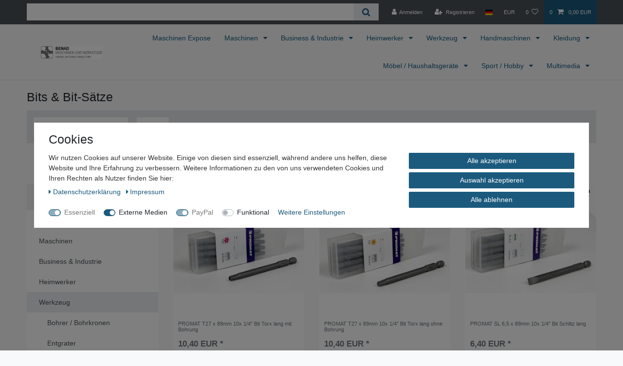

--- FILE ---
content_type: text/html; charset=UTF-8
request_url: https://www.benad24.de/werkzeug/schraubendreher/bits-bit-saetze
body_size: 112678
content:






<!DOCTYPE html>

<html lang="de" data-framework="vue" prefix="og: http://ogp.me/ns#" class="icons-loading">

<head>
                        

    <script type="text/javascript">
    (function() {
        var _availableConsents = {"necessary.googleAnalytics":[true,["\/^_ga\/","_ga","_gid","_gat"],true],"necessary.consent":[true,[],null],"necessary.session":[true,[],null],"necessary.csrf":[true,["XSRF-TOKEN"],null],"necessary.shopbooster_cookie":[true,["plenty_cache"],null],"media.googleMaps":[null,[],null],"media.reCaptcha":[true,[],true],"paypal.paypal-cookies":[true,["X-PP-SILOVER","X-PP-L7","tsrc","paypalplus_session_v2"],true],"convenience.languageDetection":[null,[],null]};
        var _allowedCookies = ["plenty_cache","XSRF-TOKEN","\/^_ga\/","_ga","_gid","_gat","X-PP-SILOVER","X-PP-L7","tsrc","paypalplus_session_v2","plenty-shop-cookie","PluginSetPreview","SID_PLENTY_ADMIN_12310","PreviewCookie"] || [];

        window.ConsentManager = (function() {
            var _consents = (function() {
                var _rawCookie = document.cookie.split(";").filter(function (cookie) {
                    return cookie.trim().indexOf("plenty-shop-cookie=") === 0;
                })[0];

                if (!!_rawCookie) {
                    try {
                        _rawCookie = decodeURIComponent(_rawCookie);
                    } catch (e) {
                        document.cookie = "plenty-shop-cookie= ; expires = Thu, 01 Jan 1970 00:00:00 GMT"
                        return null;
                    }

                    try {
                        return JSON.parse(
                            _rawCookie.trim().substr("plenty-shop-cookie=".length)
                        );
                    } catch (e) {
                        return null;
                    }
                }
                return null;
            })();

            Object.keys(_consents || {}).forEach(function(group) {
                if(typeof _consents[group] === 'object' && _consents[group] !== null)
                {
                    Object.keys(_consents[group] || {}).forEach(function(key) {
                        var groupKey = group + "." + key;
                        if(_consents[group][key] && _availableConsents[groupKey] && _availableConsents[groupKey][1].length) {
                            Array.prototype.push.apply(_allowedCookies, _availableConsents[groupKey][1]);
                        }
                    });
                }
            });

            if(!_consents) {
                Object.keys(_availableConsents || {})
                    .forEach(function(groupKey) {
                        if(_availableConsents[groupKey] && ( _availableConsents[groupKey][0] || _availableConsents[groupKey][2] )) {
                            Array.prototype.push.apply(_allowedCookies, _availableConsents[groupKey][1]);
                        }
                    });
            }

            var _setResponse = function(key, response) {
                _consents = _consents || {};
                if(typeof key === "object" && typeof response === "undefined") {
                    _consents = key;
                    document.dispatchEvent(new CustomEvent("consent-change", {
                        detail: {key: null, value: null, data: key}
                    }));
                    _enableScriptsOnConsent();
                } else {
                    var groupKey = key.split(".")[0];
                    var consentKey = key.split(".")[1];
                    _consents[groupKey] = _consents[groupKey] || {};
                    if(consentKey === "*") {
                        Object.keys(_availableConsents).forEach(function(aKey) {
                            if(aKey.split(".")[0] === groupKey) {
                                _consents[groupKey][aKey.split(".")[1]] = response;
                            }
                        });
                    } else {
                        _consents[groupKey][consentKey] = response;
                    }
                    document.dispatchEvent(new CustomEvent("consent-change", {
                        detail: {key: key, value: response, data: _consents}
                    }));
                    _enableScriptsOnConsent();
                }
                if(!_consents.hasOwnProperty('_id')) {
                    _consents['_id'] = "d35b9dbb933e5ce43b199114b69538d708d5f894";
                }

                Object.keys(_availableConsents).forEach(function(key) {
                    if((_availableConsents[key][1] || []).length > 0) {
                        if(_isConsented(key)) {
                            _availableConsents[key][1].forEach(function(cookie) {
                                if(_allowedCookies.indexOf(cookie) < 0) _allowedCookies.push(cookie);
                            });
                        } else {
                            _allowedCookies = _allowedCookies.filter(function(cookie) {
                                return _availableConsents[key][1].indexOf(cookie) < 0;
                            });
                        }
                    }
                });

                document.cookie = "plenty-shop-cookie=" + JSON.stringify(_consents) + "; path=/; expires=" + _expireDate() + "; secure";
            };
            var _hasResponse = function() {
                return _consents !== null;
            };

            var _expireDate = function() {
                var expireSeconds = 0;
                                    expireSeconds = 8640000;
                                const date = new Date();
                date.setSeconds(date.getSeconds() + expireSeconds);
                const offset = date.getTimezoneOffset() / 60;
                date.setHours(date.getHours() - offset)
                return date.toUTCString();
            }
            var _isConsented = function(key) {
                var groupKey = key.split(".")[0];
                var consentKey = key.split(".")[1];

                if (consentKey === "*") {
                    return Object.keys(_availableConsents).some(function (aKey) {
                        var aGroupKey = aKey.split(".")[0];
                        return aGroupKey === groupKey && _isConsented(aKey);
                    });
                } else {
                    if(!_hasResponse()) {
                        return _availableConsents[key][0] || _availableConsents[key][2];
                    }

                    if(_consents.hasOwnProperty(groupKey) && _consents[groupKey].hasOwnProperty(consentKey))
                    {
                        return !!_consents[groupKey][consentKey];
                    }
                    else {
                        if(!!_availableConsents[key])
                        {
                            return _availableConsents[key][0];
                        }

                        console.warn("Cookie has been blocked due to not being registered: " + key);
                        return false;
                    }
                }
            };
            var _getConsents = function() {
                var _result = {};
                Object.keys(_availableConsents).forEach(function(key) {
                    var groupKey = key.split(".")[0];
                    var consentKey = key.split(".")[1];
                    _result[groupKey] = _result[groupKey] || {};
                    if(consentKey !== "*") {
                        _result[groupKey][consentKey] = _isConsented(key);
                    }
                });
                return _result;
            };
            var _isNecessary = function(key) {
                return _availableConsents.hasOwnProperty(key) && _availableConsents[key][0];
            };
            var _enableScriptsOnConsent = function() {
                var elementsToEnable = document.querySelectorAll("script[data-cookie-consent]");
                Array.prototype.slice.call(elementsToEnable).forEach(function(el) {
                    if(el.dataset && el.dataset.cookieConsent && _isConsented(el.dataset.cookieConsent) && el.type !== "application/javascript") {
                        var newScript = document.createElement("script");
                        if(el.src) {
                            newScript.src = el.src;
                        } else {
                            newScript.textContent = el.textContent;
                        }
                        el.parentNode.replaceChild(newScript, el);
                    }
                });
            };
            window.addEventListener("load", _enableScriptsOnConsent);
                        // Cookie proxy
            (function() {
                var _data = {};
                var _splitCookieString = function(cookiesString) {

                    var _allCookies = cookiesString.split(";");
                    var regex = /[^=]+=[^;]*;?((?:expires|path|domain)=[^;]*;)*/gm;
                    var cookies = [];

                    _allCookies.forEach(function(cookie){
                        if(cookie.trim().indexOf("plenty-shop-cookie=") === 0) {
                            var cookieString = decodeURIComponent(cookiesString);
                            var match;
                            while((match = regex.exec(cookieString)) !== null) {
                                if(match.index === match.lastIndex) {
                                    regex.lastIndex++;
                                }
                                cookies.push(match[0]);
                            }
                        } else if(cookie.length) {
                            cookies.push(cookie);
                        }
                    });

                    return cookies;

                };
                var _parseCookies = function (cookiesString) {
                    return _splitCookieString(cookiesString).map(function(cookieString) {
                        return _parseCookie(cookieString);
                    });
                };
                var _parseCookie = function(cookieString) {
                    var cookie = {
                        name: null,
                        value: null,
                        params: {}
                    };
                    var match = /^([^=]+)=([^;]*);*((?:[^;]*;?)*)$/.exec(cookieString.trim());
                    if(match && match[1]) {
                        cookie.name = match[1];
                        cookie.value = match[2];

                        (match[3] || "").split(";").map(function(param) {
                            return /^([^=]+)=([^;]*);?$/.exec(param.trim());
                        }).filter(function(param) {
                            return !!param;
                        }).forEach(function(param) {
                            cookie.params[param[1]] = param[2];
                        });

                        if(cookie.params && !cookie.params.path) {
                            cookie.params.path = "/";
                        }
                    }

                    return cookie;
                };
                var _isAllowed = function(cookieName) {
                    return _allowedCookies.some(function(allowedCookie) {
                        var match = /^\/(.*)\/([gmiy]*)$/.exec(allowedCookie);
                        return (match && match[1] && (new RegExp(match[1], match[2])).test(cookieName))
                            || allowedCookie === cookieName;
                    });
                };
                var _set = function(cookieString) {
                    var cookie = _parseCookie(cookieString);
                                                                    var domainParts = (window.location.host || window.location.hostname).split(".");
                        if(domainParts[0] === "www") {
                            domainParts.shift();
                            cookie.domain = "." + domainParts.join(".");
                        } else {
                            cookie.domain = (window.location.host || window.location.hostname);
                        }
                                        if(cookie && cookie.name) {
                        if(_isAllowed(cookie.name)) {
                            var cookieValue = cookie.value || "";
                            _data[cookie.name] = cookieValue + Object.keys(cookie.params || {}).map(function(paramKey) {
                                                            var date = new Date(_expireDate());
                                if(paramKey === "expires" && (new Date(cookie.params[paramKey]).getTime()) > date.getTime()) {
                                    return "; expires=" + _expireDate();
                                }
                                                            return "; " + paramKey.trim() + "=" + cookie.params[paramKey].trim();
                            }).join("");
                        } else {
                            _data[cookie.name] = null;
                            console.warn("Cookie has been blocked due to privacy settings: " + cookie.name);
                        }
                        _update();
                    }
                };
                var _get = function() {
                    return Object.keys(_data).filter(function (key) {
                        return !!_data[key];
                    }).map(function (key) {
                        return key + "=" + (_data[key].split(";")[0]);
                    }).join("; ");
                };
                var _update = function() {
                    delete document.cookie;
                    var cookies = _parseCookies(document.cookie);
                    Object.keys(_data).forEach(function(key) {
                        if(!_data[key]) {
                            // unset cookie
                            var domains = (window.location.host || window.location.hostname).split(".");
                            while(domains.length > 1) {
                                document.cookie = key + "=; path=/; expires=Thu, 01 Jan 1970 00:00:01 GMT; domain="+domains.join(".");
                                document.cookie = key + "=; path=/; expires=Thu, 01 Jan 1970 00:00:01 GMT; domain=."+domains.join(".");
                                domains.shift();
                            }
                            document.cookie = key + "=; path=/; expires=Thu, 01 Jan 1970 00:00:01 GMT;";
                            delete _data[key];
                        } else {
                            var existingCookie = cookies.find(function(cookie) { return cookie.name === key; });
                            var parsedData = _parseCookie(key + "=" + _data[key]);
                            if(!existingCookie || existingCookie.value !== parsedData.value) {
                                document.cookie = key + "=" + _data[key];
                            } else {
                                // console.log('No changes to cookie: ' + key);
                            }
                        }
                    });

                    if(!document.__defineGetter__) {
                        Object.defineProperty(document, 'cookie', {
                            get: _get,
                            set: _set
                        });
                    } else {
                        document.__defineGetter__('cookie', _get);
                        document.__defineSetter__('cookie', _set);
                    }
                };

                _splitCookieString(document.cookie).forEach(function(cookie)
                {
                    _set(cookie);
                });

                _update();
            })();
            
            return {
                setResponse: _setResponse,
                hasResponse: _hasResponse,
                isConsented: _isConsented,
                getConsents: _getConsents,
                isNecessary: _isNecessary
            };
        })();
    })();
</script>


    
<meta charset="utf-8">
<meta http-equiv="X-UA-Compatible" content="IE=edge">
<meta name="viewport" content="width=device-width, initial-scale=1">
<meta name="generator" content="plentymarkets" />
<meta name="format-detection" content="telephone=no"> 
<link rel="icon" type="image/x-icon" href="/favicon.ico">



            <link rel="canonical" href="https://www.benad24.de/werkzeug/schraubendreher/bits-bit-saetze">
    
                        <link rel="alternate" hreflang="x-default" href="https://www.benad24.de/werkzeug/schraubendreher/bits-bit-saetze"/>
                    <link rel="alternate" hreflang="de" href="https://www.benad24.de/werkzeug/schraubendreher/bits-bit-saetze"/>
                    <link rel="alternate" hreflang="en" href="https://www.benad24.de/en"/>
            
<style data-font="Custom-Font">
    
                
        .icons-loading .fa { visibility: hidden !important; }
</style>

<link rel="preload" href="https://cdn03.plentymarkets.com/nrjq2f70ca1n/plugin/2/ceres/css/ceres-icons.css" as="style" onload="this.onload=null;this.rel='stylesheet';">
<noscript><link rel="stylesheet" href="https://cdn03.plentymarkets.com/nrjq2f70ca1n/plugin/2/ceres/css/ceres-icons.css"></noscript>


<link rel="preload" as="style" href="https://cdn03.plentymarkets.com/nrjq2f70ca1n/plugin/2/ceres/css/ceres-base.css?v=f3ff31ed2da5be6780322a2cf35783648ff9f95a">
    <link rel="stylesheet" href="https://cdn03.plentymarkets.com/nrjq2f70ca1n/plugin/2/ceres/css/ceres-base.css?v=f3ff31ed2da5be6780322a2cf35783648ff9f95a">


<script type="application/javascript">
    /*! loadCSS. [c]2017 Filament Group, Inc. MIT License */
    /* This file is meant as a standalone workflow for
    - testing support for link[rel=preload]
    - enabling async CSS loading in browsers that do not support rel=preload
    - applying rel preload css once loaded, whether supported or not.
    */
    (function( w ){
        "use strict";
        // rel=preload support test
        if( !w.loadCSS ){
            w.loadCSS = function(){};
        }
        // define on the loadCSS obj
        var rp = loadCSS.relpreload = {};
        // rel=preload feature support test
        // runs once and returns a function for compat purposes
        rp.support = (function(){
            var ret;
            try {
                ret = w.document.createElement( "link" ).relList.supports( "preload" );
            } catch (e) {
                ret = false;
            }
            return function(){
                return ret;
            };
        })();

        // if preload isn't supported, get an asynchronous load by using a non-matching media attribute
        // then change that media back to its intended value on load
        rp.bindMediaToggle = function( link ){
            // remember existing media attr for ultimate state, or default to 'all'
            var finalMedia = link.media || "all";

            function enableStylesheet(){
                // unbind listeners
                if( link.addEventListener ){
                    link.removeEventListener( "load", enableStylesheet );
                } else if( link.attachEvent ){
                    link.detachEvent( "onload", enableStylesheet );
                }
                link.setAttribute( "onload", null );
                link.media = finalMedia;
            }

            // bind load handlers to enable media
            if( link.addEventListener ){
                link.addEventListener( "load", enableStylesheet );
            } else if( link.attachEvent ){
                link.attachEvent( "onload", enableStylesheet );
            }

            // Set rel and non-applicable media type to start an async request
            // note: timeout allows this to happen async to let rendering continue in IE
            setTimeout(function(){
                link.rel = "stylesheet";
                link.media = "only x";
            });
            // also enable media after 3 seconds,
            // which will catch very old browsers (android 2.x, old firefox) that don't support onload on link
            setTimeout( enableStylesheet, 3000 );
        };

        // loop through link elements in DOM
        rp.poly = function(){
            // double check this to prevent external calls from running
            if( rp.support() ){
                return;
            }
            var links = w.document.getElementsByTagName( "link" );
            for( var i = 0; i < links.length; i++ ){
                var link = links[ i ];
                // qualify links to those with rel=preload and as=style attrs
                if( link.rel === "preload" && link.getAttribute( "as" ) === "style" && !link.getAttribute( "data-loadcss" ) ){
                    // prevent rerunning on link
                    link.setAttribute( "data-loadcss", true );
                    // bind listeners to toggle media back
                    rp.bindMediaToggle( link );
                }
            }
        };

        // if unsupported, run the polyfill
        if( !rp.support() ){
            // run once at least
            rp.poly();

            // rerun poly on an interval until onload
            var run = w.setInterval( rp.poly, 500 );
            if( w.addEventListener ){
                w.addEventListener( "load", function(){
                    rp.poly();
                    w.clearInterval( run );
                } );
            } else if( w.attachEvent ){
                w.attachEvent( "onload", function(){
                    rp.poly();
                    w.clearInterval( run );
                } );
            }
        }


        // commonjs
        if( typeof exports !== "undefined" ){
            exports.loadCSS = loadCSS;
        }
        else {
            w.loadCSS = loadCSS;
        }
    }( typeof global !== "undefined" ? global : this ) );

    (function() {
        var checkIconFont = function() {
            if(!document.fonts || document.fonts.check("1em FontAwesome")) {
                document.documentElement.classList.remove('icons-loading');
            }
        };

        if(document.fonts) {
            document.fonts.addEventListener("loadingdone", checkIconFont);
            window.addEventListener("load", checkIconFont);
        }
        checkIconFont();
    })();
</script>

                    

<!-- Extend the existing style with a template -->
                            <link rel="stylesheet" href="https://cdn03.plentymarkets.com/nrjq2f70ca1n/plugin/2/cookiebar/css/cookie-bar.css">



<style type="text/css">
    .cookie-bar {
        box-shadow: 0 1px 5px rgba(0, 0, 0, 0.15);
    }

    .cookie-bar__header .cookie-bar__header-image {
        max-height: 3.5rem;
        margin-right: 1rem;
        margin-bottom: 1rem;
    }

    .cookie-bar__header .cookie-bar__header-title {
        display: inline-block;
        margin-top: .5rem;
        margin-bottom: 1rem;
    }

    .cookie-bar-header img {
        max-height: 3.5rem;
        margin-right: 1rem;
        margin-bottom: 1rem;
    }

    .cookie-bar.container.out {
        width: unset;
        padding: 0;
        margin-left: unset;
        margin-right: unset;
    }

    .cookie-bar .privacy-settings {
        max-height: 50vh;
    }

    .cookie-bar .privacy-settings table tr td:first-child {
        width: 200px;
    }

    .cookie-bar-toggle {
        display: none;
    }

    .cookie-bar.out {
        left: 15px;
        right: auto;
    }

    .cookie-bar.out > .container-max {
        display: none;
    }

    .cookie-bar.out > .cookie-bar-toggle {
        display: block;
    }

            .cookie-bar {
        background-color: #FFFFFF !important;
    }

            .cookie-bar__message {
        color: #333333;
    }

            .cookie-bar .btn-primary {
        background-color: #1b5a7d;
        border: 1px solid#1b5a7d;
        white-space: nowrap;
    }

    .cookie-bar .btn-link {
        background-color: transparent;
        border-color: transparent;
        color: #1b5a7d;
        white-space: nowrap;
    }

    .cookie-bar .btn-primary:hover {
        background-color: #1b5a7d;
        filter: brightness(115%);
    }

        
    /* Box Shadow use as background overlay */
    .cookie-bar.overlay:not(.out) {
        box-shadow: 0 0 0 calc(100vh + 100vw) rgba(0, 0, 0, 0.5);
    }

    /* card a margin fix */
    .cookie-bar a.card-link.text-primary.text-appearance {
        margin-left: 0;
    }

    /* Cookiebar extra styles */

            @media only screen and (min-width: 576px) and (max-width: 767px) {
            .cookie-bar:not(.out) .responsive-btn {
                display: flex;
                justify-content: space-between;
            }
            .cookie-bar:not(.out) .responsive-btn > .btn-primary.btn-block {
                margin-top: 0 !important;
                flex: 0 0 32%;
            }
        }
        		.cookie-bar:not(.out) {
			display: flex;
			align-items: center;
			position: fixed;
			left: 50%;
			width: 100%;
		}

				.cookie-bar:not(.out) {
			bottom: 50%;
			transform: translate(-50%, 50%);
		}

		    
    
    /* custom css */
        .cookie-bar button:focus {
  outline: 3px solid #005fcc;
  outline-offset: 3px;
}
.cookie-bar {
  role: dialog;
  aria-modal: true;
}
    
</style>



                    <script type="text/plain" data-cookie-consent="necessary.googleAnalytics" async src="https://www.googletagmanager.com/gtag/js?id=G-Z57YOHCBXZ"></script>
<script type="text/plain" data-cookie-consent="necessary.googleAnalytics">
    window.dataLayer = window.dataLayer || [];
    function gtag(){dataLayer.push(arguments);}

    gtag('consent', 'default', {
      'ad_storage': 'granted',
      'ad_user_data': 'granted',
      'ad_personalization': 'granted',
      'analytics_storage': 'granted'
    });

    gtag('js', new Date());

    gtag('config', 'G-Z57YOHCBXZ');

                gtag('set', 'anonymizeIp', true);
    </script>

            



        
    
    
              

    
    
    
    
    

                    


<meta name="robots" content="ALL">
<meta property="og:title" content="Bits & Bit-Sätze | Webshop - Maschinen und Werkzeuge Benad"/>
<meta property="og:type" content="article"/>
<meta property="og:url" content="https://www.benad24.de/werkzeug/schraubendreher/bits-bit-saetze"/>
<meta property="og:image" content="https://cdn03.plentymarkets.com/nrjq2f70ca1n/frontend/logo_Benad.webp"/>
<meta property="thumbnail" content="https://cdn03.plentymarkets.com/nrjq2f70ca1n/frontend/logo_Benad.webp"/>

<script type="application/ld+json">
{
    "@context": "http://schema.org",
    "@type": "WebSite",
    "url": "https://www.benad24.de/werkzeug/schraubendreher/bits-bit-saetze"
    }
</script>

<title>Bits & Bit-Sätze | Webshop - Maschinen und Werkzeuge Benad</title>
    
                <style>/* --- 1. KATEGORIE-SPERRE (Kategorie 741 / Maschinen-Expose) --- */
body.category-741 .price, 
body.category-741 .item-price, 
body.category-741 .vat, 
body.category-741 .shipping-costs,
body.category-741 [class*="basket"] { 
    display: none !important; 
}

/* --- 2. PERFORMANCE-KLASSEN FÜR ARTIKELSEITE --- */
.lcp-article-image img {
    aspect-ratio: 1 / 1 !important;
    width: 100% !important;
    height: auto !important;
    object-fit: contain;
}

.modern-buy-box [id*="paypal-button-container"] {
    min-height: 45px !important;
    margin-top: 10px !important;
    background-color: #f8f8f8;
    border-radius: 4px;
}

/* --- 3. OPTIK & PERFORMANCE FÜR TABS --- */
.performance-tabs {
    content-visibility: auto;
    contain-intrinsic-size: 1px 400px;
    margin-top: 2rem;
}

.performance-tabs .nav-link.active {
    background: transparent !important;
    color: #004a99 !important;
    border-bottom: 3px solid #004a99 !important;
    font-weight: bold;
}

/* --- 4. PREIS- & INFO-STYLING (Korrigierte Größen) --- */

/* Hauptpreis */
.modern-price-display {
    font-size: 2.2rem !important;
    font-weight: 800 !important;
    color: #004a99 !important;
    line-height: 1.1;
    display: block;
}

/* Inhalt & Grundpreis: Jetzt wieder etwas größer (1rem) */
.modern-price-display .unit-price, 
.modern-price-display .base-price,
.modern-price-display div:not(.price) { 
    font-size: 1rem !important;
    color: #444 !important; /* Etwas dunkler für bessere Lesbarkeit */
    font-weight: 400 !important;
    display: block;
    margin-top: 4px;
}

/* MwSt. und Versandkosten */
.price-sub-info {
    font-size: 0.85rem !important;
    color: #6c757d !important;
    margin-top: 4px;
    display: block;
}

/* Verfügbarkeit: Groß, aber ohne den "Kasten-Look" */
.availability-badge {
    display: flex !important;
    align-items: center;
    color: #28a745 !important; /* Sattes Grün für den Text */
    font-weight: 700 !important;
    font-size: 1.1rem !important; /* Deutliche Größe */
    margin: 15px 0 !important;
    background: none !important; /* Entfernt den Hintergrund-Kasten */
    padding: 0 !important;
}

/* Kleiner Punkt vor dem Text für die Optik */
.availability-badge::before {
    content: "●";
    margin-right: 8px;
    font-size: 1.2rem;
}</style>
                
    <script><!-- Google tag (gtag.js) -->
<script async src="https://www.googletagmanager.com/gtag/js?id=G-Z57Y0HCBXZ"></script>
<script>
  window.dataLayer = window.dataLayer || [];
  function gtag(){dataLayer.push(arguments);}
  gtag('js', new Date());

  gtag('config', 'G-Z57Y0HCBXZ');
</script></script>
                                    <style>
    #paypal_loading_screen {
        display: none;
        position: fixed;
        z-index: 2147483640;
        top: 0;
        left: 0;
        width: 100%;
        height: 100%;
        overflow: hidden;

        transform: translate3d(0, 0, 0);

        background-color: black;
        background-color: rgba(0, 0, 0, 0.8);
        background: radial-gradient(ellipse closest-corner, rgba(0,0,0,0.6) 1%, rgba(0,0,0,0.8) 100%);

        color: #fff;
    }

    #paypal_loading_screen .paypal-checkout-modal {
        font-family: "HelveticaNeue", "HelveticaNeue-Light", "Helvetica Neue Light", helvetica, arial, sans-serif;
        font-size: 14px;
        text-align: center;

        box-sizing: border-box;
        max-width: 350px;
        top: 50%;
        left: 50%;
        position: absolute;
        transform: translateX(-50%) translateY(-50%);
        cursor: pointer;
        text-align: center;
    }

    #paypal_loading_screen.paypal-overlay-loading .paypal-checkout-message, #paypal_loading_screen.paypal-overlay-loading .paypal-checkout-continue {
        display: none;
    }

    .paypal-checkout-loader {
        display: none;
    }

    #paypal_loading_screen.paypal-overlay-loading .paypal-checkout-loader {
        display: block;
    }

    #paypal_loading_screen .paypal-checkout-modal .paypal-checkout-logo {
        cursor: pointer;
        margin-bottom: 30px;
        display: inline-block;
    }

    #paypal_loading_screen .paypal-checkout-modal .paypal-checkout-logo img {
        height: 36px;
    }

    #paypal_loading_screen .paypal-checkout-modal .paypal-checkout-logo img.paypal-checkout-logo-pp {
        margin-right: 10px;
    }

    #paypal_loading_screen .paypal-checkout-modal .paypal-checkout-message {
        font-size: 15px;
        line-height: 1.5;
        padding: 10px 0;
    }

    #paypal_loading_screen.paypal-overlay-context-iframe .paypal-checkout-message, #paypal_loading_screen.paypal-overlay-context-iframe .paypal-checkout-continue {
        display: none;
    }

    .paypal-spinner {
        height: 30px;
        width: 30px;
        display: inline-block;
        box-sizing: content-box;
        opacity: 1;
        filter: alpha(opacity=100);
        animation: rotation .7s infinite linear;
        border-left: 8px solid rgba(0, 0, 0, .2);
        border-right: 8px solid rgba(0, 0, 0, .2);
        border-bottom: 8px solid rgba(0, 0, 0, .2);
        border-top: 8px solid #fff;
        border-radius: 100%
    }

    .paypalSmartButtons div {
        margin-left: 10px;
        margin-right: 10px;
    }
</style>    
        </head>

<body class="page-category-item page-category category-652 ">

                    

<script>
    if('ontouchstart' in document.documentElement)
    {
        document.body.classList.add("touch");
    }
    else
    {
        document.body.classList.add("no-touch");
    }
</script>

<div id="vue-app" data-server-rendered="true" class="app"><div template="#vue-notifications" class="notification-wrapper"></div> <header id="page-header" class="sticky-top"><div class="container-max"><div class="row flex-row-reverse position-relative"><div id="page-header-parent" data-header-offset class="col-12 header-container"><div class="top-bar header-fw"><div class="container-max px-0 pr-lg-3"><div class="row mx-0 flex-row-reverse position-relative"><div class="top-bar-items search-permanent d-flex flex-grow-1 flex-column-reverse flex-md-row"><div class="always-visible-search flex-grow-1"><div class="container-max"><div class="position-relative"><div class="d-flex flex-grow-1 position-relative my-2"><input type="search" placeholder="" aria-label="Suchbegriff" value="" class="search-input flex-grow-1 px-3 py-2"> <button type="submit" aria-label="Suche" class="search-submit px-3"><i aria-hidden="true" class="fa fa-fw fa-search"></i></button></div> <!----></div></div></div> <div class="controls"><ul id="controlsList" class="controls-list mb-0 d-flex list-inline pl-2 pl-sm-1 pl-md-0"><li class="list-inline-item control-user"><!----></li> <li class="list-inline-item dropdown control-languages"><a data-toggle="collapse" data-testing="language-select" href="#countrySettings" aria-expanded="false" aria-controls="countrySettings" data-parent="#controlsList" aria-label="Land" class="nav-link"><i aria-hidden="true" class="flag-icon flag-icon-de"></i></a></li> <li class="list-inline-item dropdown control-languages"><a data-toggle="collapse" href="#currencySelect" aria-expanded="false" aria-controls="currencySelect" data-parent="#controlsList" data-testing="currency-select" aria-label="Währung" class="nav-link"><span>EUR</span></a></li> <li class="list-inline-item control-wish-list"><a href="/wish-list" rel="nofollow" aria-label="Wunschliste" class="nav-link"><span class="badge-right mr-1 d-none d-sm-inline">0</span> <i aria-hidden="true" class="fa fa-heart-o"></i></a></li> <li class="list-inline-item control-basket position-relative"><a href="#" class="toggle-basket-preview nav-link"><span class="mr-2">0</span> <i aria-hidden="true" class="fa fa-shopping-cart"></i> <span class="badge p-0 ml-2">0,00 EUR</span></a> <!----></li></ul></div></div></div></div> <div class="container-max px-0 px-lg-3"><div class="row mx-0 flex-row-reverse"><div id="currencySelect" class="cmp cmp-currency-select collapse"><div class="container-max"><div class="row py-3"><div class="currency-list col-12"><div class="list-title"><strong>Währung</strong> <hr></div> <ul class="row text-center text-sm-left"><li class="col-2 px-0"><a data-testing="CHF" href="?currency=CHF" rel="nofollow" class="nav-link">
                                                                                                    CHF <br class="d-block d-sm-none">(CHF)
                                                                                            </a></li> <li class="col-2 px-0"><a data-testing="CZK" href="?currency=CZK" rel="nofollow" class="nav-link">
                                                                                                    CZK <br class="d-block d-sm-none">(CZK)
                                                                                            </a></li> <li class="col-2 px-0"><a data-testing="DKK" href="?currency=DKK" rel="nofollow" class="nav-link">
                                                                                                    DKK <br class="d-block d-sm-none">(DKK)
                                                                                            </a></li> <li class="col-2 px-0 active"><a data-testing="EUR" href="?currency=EUR" rel="nofollow" class="nav-link">
                                                                                                    EUR <br class="d-block d-sm-none">(€)
                                                                                            </a></li> <li class="col-2 px-0"><a data-testing="GBP" href="?currency=GBP" rel="nofollow" class="nav-link">
                                                                                                    GBP <br class="d-block d-sm-none">(£)
                                                                                            </a></li> <li class="col-2 px-0"><a data-testing="HUF" href="?currency=HUF" rel="nofollow" class="nav-link">
                                                                                                    HUF <br class="d-block d-sm-none">(HUF)
                                                                                            </a></li> <li class="col-2 px-0"><a data-testing="NOK" href="?currency=NOK" rel="nofollow" class="nav-link">
                                                                                                    NOK <br class="d-block d-sm-none">(NOK)
                                                                                            </a></li> <li class="col-2 px-0"><a data-testing="PLN" href="?currency=PLN" rel="nofollow" class="nav-link">
                                                                                                    PLN <br class="d-block d-sm-none">(PLN)
                                                                                            </a></li> <li class="col-2 px-0"><a data-testing="RON" href="?currency=RON" rel="nofollow" class="nav-link">
                                                                                                    RON <br class="d-block d-sm-none">(RON)
                                                                                            </a></li> <li class="col-2 px-0"><a data-testing="SEK" href="?currency=SEK" rel="nofollow" class="nav-link">
                                                                                                    SEK <br class="d-block d-sm-none">(SEK)
                                                                                            </a></li> <li class="col-2 px-0"><a data-testing="USD" href="?currency=USD" rel="nofollow" class="nav-link">
                                                                                                    USD <br class="d-block d-sm-none">($)
                                                                                            </a></li></ul></div></div></div></div> <div id="countrySettings" class="cmp cmp-country-settings collapse"><div class="container-max"><div class="row py-3"><div class="col-12 col-lg-6"><div class="language-settings"><div class="list-title"><strong>Sprache</strong> <hr></div> <ul class="row"><li class="col-6 col-sm-4 px-0 active"><a href="https://www.benad24.de/werkzeug/schraubendreher/bits-bit-saetze" data-testing="lang-select-de" data-update-url class="nav-link"><i aria-hidden="true" class="flag-icon flag-icon-de"></i>
                                                        Deutsch
                                                    </a></li> <li class="col-6 col-sm-4 px-0"><a href="https://www.benad24.de/en" data-testing="lang-select-en" data-update-url class="nav-link"><i aria-hidden="true" class="flag-icon flag-icon-en"></i>
                                                        Englisch
                                                    </a></li></ul></div></div> <div class="col-12 col-lg-6"><div class="shipping-settings"><div class="list-title"><strong>Lieferland</strong> <hr></div> <ul class="row"><li class="col-6 col-sm-4 px-0"><a data-toggle="collapse" href="#countrySettings" data-boundary="window" data-title="Bitte ändern Sie Ihre Adresse, um das Lieferland zu wechseln." aria-label="Bitte ändern Sie Ihre Adresse, um das Lieferland zu wechseln." class="nav-link"><i aria-hidden="true" class="flag-icon flag-icon-al"></i>
            Albanien
        </a></li><li class="col-6 col-sm-4 px-0"><a data-toggle="collapse" href="#countrySettings" data-boundary="window" data-title="Bitte ändern Sie Ihre Adresse, um das Lieferland zu wechseln." aria-label="Bitte ändern Sie Ihre Adresse, um das Lieferland zu wechseln." class="nav-link"><i aria-hidden="true" class="flag-icon flag-icon-ar"></i>
            Argentinien
        </a></li><li class="col-6 col-sm-4 px-0"><a data-toggle="collapse" href="#countrySettings" data-boundary="window" data-title="Bitte ändern Sie Ihre Adresse, um das Lieferland zu wechseln." aria-label="Bitte ändern Sie Ihre Adresse, um das Lieferland zu wechseln." class="nav-link"><i aria-hidden="true" class="flag-icon flag-icon-am"></i>
            Armenien
        </a></li><li class="col-6 col-sm-4 px-0"><a data-toggle="collapse" href="#countrySettings" data-boundary="window" data-title="Bitte ändern Sie Ihre Adresse, um das Lieferland zu wechseln." aria-label="Bitte ändern Sie Ihre Adresse, um das Lieferland zu wechseln." class="nav-link"><i aria-hidden="true" class="flag-icon flag-icon-au"></i>
            Australien
        </a></li><li class="col-6 col-sm-4 px-0"><a data-toggle="collapse" href="#countrySettings" data-boundary="window" data-title="Bitte ändern Sie Ihre Adresse, um das Lieferland zu wechseln." aria-label="Bitte ändern Sie Ihre Adresse, um das Lieferland zu wechseln." class="nav-link"><i aria-hidden="true" class="flag-icon flag-icon-pt"></i>
            Azoren
        </a></li><li class="col-6 col-sm-4 px-0"><a data-toggle="collapse" href="#countrySettings" data-boundary="window" data-title="Bitte ändern Sie Ihre Adresse, um das Lieferland zu wechseln." aria-label="Bitte ändern Sie Ihre Adresse, um das Lieferland zu wechseln." class="nav-link"><i aria-hidden="true" class="flag-icon flag-icon-be"></i>
            Belgien
        </a></li><li class="col-6 col-sm-4 px-0"><a data-toggle="collapse" href="#countrySettings" data-boundary="window" data-title="Bitte ändern Sie Ihre Adresse, um das Lieferland zu wechseln." aria-label="Bitte ändern Sie Ihre Adresse, um das Lieferland zu wechseln." class="nav-link"><i aria-hidden="true" class="flag-icon flag-icon-ba"></i>
            Bosnien und Herzegowina
        </a></li><li class="col-6 col-sm-4 px-0"><a data-toggle="collapse" href="#countrySettings" data-boundary="window" data-title="Bitte ändern Sie Ihre Adresse, um das Lieferland zu wechseln." aria-label="Bitte ändern Sie Ihre Adresse, um das Lieferland zu wechseln." class="nav-link"><i aria-hidden="true" class="flag-icon flag-icon-br"></i>
            Brasilien
        </a></li><li class="col-6 col-sm-4 px-0"><a data-toggle="collapse" href="#countrySettings" data-boundary="window" data-title="Bitte ändern Sie Ihre Adresse, um das Lieferland zu wechseln." aria-label="Bitte ändern Sie Ihre Adresse, um das Lieferland zu wechseln." class="nav-link"><i aria-hidden="true" class="flag-icon flag-icon-bg"></i>
            Bulgarien
        </a></li><li class="col-6 col-sm-4 px-0"><a data-toggle="collapse" href="#countrySettings" data-boundary="window" data-title="Bitte ändern Sie Ihre Adresse, um das Lieferland zu wechseln." aria-label="Bitte ändern Sie Ihre Adresse, um das Lieferland zu wechseln." class="nav-link"><i aria-hidden="true" class="flag-icon flag-icon-de"></i>
            Büsingen, Deutschland
        </a></li><li class="col-6 col-sm-4 px-0"><a data-toggle="collapse" href="#countrySettings" data-boundary="window" data-title="Bitte ändern Sie Ihre Adresse, um das Lieferland zu wechseln." aria-label="Bitte ändern Sie Ihre Adresse, um das Lieferland zu wechseln." class="nav-link"><i aria-hidden="true" class="flag-icon flag-icon-cn"></i>
            China
        </a></li><li class="col-6 col-sm-4 px-0"><a data-toggle="collapse" href="#countrySettings" data-boundary="window" data-title="Bitte ändern Sie Ihre Adresse, um das Lieferland zu wechseln." aria-label="Bitte ändern Sie Ihre Adresse, um das Lieferland zu wechseln." class="nav-link"><i aria-hidden="true" class="flag-icon flag-icon-cw"></i>
            Curaçao
        </a></li><li class="col-6 col-sm-4 px-0"><a data-toggle="collapse" href="#countrySettings" data-boundary="window" data-title="Bitte ändern Sie Ihre Adresse, um das Lieferland zu wechseln." aria-label="Bitte ändern Sie Ihre Adresse, um das Lieferland zu wechseln." class="nav-link"><i aria-hidden="true" class="flag-icon flag-icon-de"></i>
            Deutschland
        </a></li><li class="col-6 col-sm-4 px-0"><a data-toggle="collapse" href="#countrySettings" data-boundary="window" data-title="Bitte ändern Sie Ihre Adresse, um das Lieferland zu wechseln." aria-label="Bitte ändern Sie Ihre Adresse, um das Lieferland zu wechseln." class="nav-link"><i aria-hidden="true" class="flag-icon flag-icon-ps"></i>
            Die Palästinensischen Gebiete
        </a></li><li class="col-6 col-sm-4 px-0"><a data-toggle="collapse" href="#countrySettings" data-boundary="window" data-title="Bitte ändern Sie Ihre Adresse, um das Lieferland zu wechseln." aria-label="Bitte ändern Sie Ihre Adresse, um das Lieferland zu wechseln." class="nav-link"><i aria-hidden="true" class="flag-icon flag-icon-do"></i>
            Dominican Republic
        </a></li><li class="col-6 col-sm-4 px-0"><a data-toggle="collapse" href="#countrySettings" data-boundary="window" data-title="Bitte ändern Sie Ihre Adresse, um das Lieferland zu wechseln." aria-label="Bitte ändern Sie Ihre Adresse, um das Lieferland zu wechseln." class="nav-link"><i aria-hidden="true" class="flag-icon flag-icon-dk"></i>
            Dänemark
        </a></li><li class="col-6 col-sm-4 px-0"><a data-toggle="collapse" href="#countrySettings" data-boundary="window" data-title="Bitte ändern Sie Ihre Adresse, um das Lieferland zu wechseln." aria-label="Bitte ändern Sie Ihre Adresse, um das Lieferland zu wechseln." class="nav-link"><i aria-hidden="true" class="flag-icon flag-icon-ee"></i>
            Estland
        </a></li><li class="col-6 col-sm-4 px-0"><a data-toggle="collapse" href="#countrySettings" data-boundary="window" data-title="Bitte ändern Sie Ihre Adresse, um das Lieferland zu wechseln." aria-label="Bitte ändern Sie Ihre Adresse, um das Lieferland zu wechseln." class="nav-link"><i aria-hidden="true" class="flag-icon flag-icon-fi"></i>
            Finnland
        </a></li><li class="col-6 col-sm-4 px-0"><a data-toggle="collapse" href="#countrySettings" data-boundary="window" data-title="Bitte ändern Sie Ihre Adresse, um das Lieferland zu wechseln." aria-label="Bitte ändern Sie Ihre Adresse, um das Lieferland zu wechseln." class="nav-link"><i aria-hidden="true" class="flag-icon flag-icon-fr"></i>
            Frankreich
        </a></li><li class="col-6 col-sm-4 px-0"><a data-toggle="collapse" href="#countrySettings" data-boundary="window" data-title="Bitte ändern Sie Ihre Adresse, um das Lieferland zu wechseln." aria-label="Bitte ändern Sie Ihre Adresse, um das Lieferland zu wechseln." class="nav-link"><i aria-hidden="true" class="flag-icon flag-icon-ge"></i>
            Georgien
        </a></li><li class="col-6 col-sm-4 px-0"><a data-toggle="collapse" href="#countrySettings" data-boundary="window" data-title="Bitte ändern Sie Ihre Adresse, um das Lieferland zu wechseln." aria-label="Bitte ändern Sie Ihre Adresse, um das Lieferland zu wechseln." class="nav-link"><i aria-hidden="true" class="flag-icon flag-icon-gr"></i>
            Griechenland
        </a></li><li class="col-6 col-sm-4 px-0"><a data-toggle="collapse" href="#countrySettings" data-boundary="window" data-title="Bitte ändern Sie Ihre Adresse, um das Lieferland zu wechseln." aria-label="Bitte ändern Sie Ihre Adresse, um das Lieferland zu wechseln." class="nav-link"><i aria-hidden="true" class="flag-icon flag-icon-gr"></i>
            Griechenland, Inseln
        </a></li><li class="col-6 col-sm-4 px-0"><a data-toggle="collapse" href="#countrySettings" data-boundary="window" data-title="Bitte ändern Sie Ihre Adresse, um das Lieferland zu wechseln." aria-label="Bitte ändern Sie Ihre Adresse, um das Lieferland zu wechseln." class="nav-link"><i aria-hidden="true" class="flag-icon flag-icon-gl"></i>
            Grönland
        </a></li><li class="col-6 col-sm-4 px-0"><a data-toggle="collapse" href="#countrySettings" data-boundary="window" data-title="Bitte ändern Sie Ihre Adresse, um das Lieferland zu wechseln." aria-label="Bitte ändern Sie Ihre Adresse, um das Lieferland zu wechseln." class="nav-link"><i aria-hidden="true" class="flag-icon flag-icon-gy"></i>
            Guyana
        </a></li><li class="col-6 col-sm-4 px-0"><a data-toggle="collapse" href="#countrySettings" data-boundary="window" data-title="Bitte ändern Sie Ihre Adresse, um das Lieferland zu wechseln." aria-label="Bitte ändern Sie Ihre Adresse, um das Lieferland zu wechseln." class="nav-link"><i aria-hidden="true" class="flag-icon flag-icon-ht"></i>
            Haiti
        </a></li><li class="col-6 col-sm-4 px-0"><a data-toggle="collapse" href="#countrySettings" data-boundary="window" data-title="Bitte ändern Sie Ihre Adresse, um das Lieferland zu wechseln." aria-label="Bitte ändern Sie Ihre Adresse, um das Lieferland zu wechseln." class="nav-link"><i aria-hidden="true" class="flag-icon flag-icon-hm"></i>
            Heard und McDonaldinseln
        </a></li><li class="col-6 col-sm-4 px-0"><a data-toggle="collapse" href="#countrySettings" data-boundary="window" data-title="Bitte ändern Sie Ihre Adresse, um das Lieferland zu wechseln." aria-label="Bitte ändern Sie Ihre Adresse, um das Lieferland zu wechseln." class="nav-link"><i aria-hidden="true" class="flag-icon flag-icon-va"></i>
            Heiliger Stuhl (Vatican)
        </a></li><li class="col-6 col-sm-4 px-0"><a data-toggle="collapse" href="#countrySettings" data-boundary="window" data-title="Bitte ändern Sie Ihre Adresse, um das Lieferland zu wechseln." aria-label="Bitte ändern Sie Ihre Adresse, um das Lieferland zu wechseln." class="nav-link"><i aria-hidden="true" class="flag-icon flag-icon-de"></i>
            Helgoland, Deutschland
        </a></li><li class="col-6 col-sm-4 px-0"><a data-toggle="collapse" href="#countrySettings" data-boundary="window" data-title="Bitte ändern Sie Ihre Adresse, um das Lieferland zu wechseln." aria-label="Bitte ändern Sie Ihre Adresse, um das Lieferland zu wechseln." class="nav-link"><i aria-hidden="true" class="flag-icon flag-icon-hk"></i>
            Hongkong
        </a></li><li class="col-6 col-sm-4 px-0"><a data-toggle="collapse" href="#countrySettings" data-boundary="window" data-title="Bitte ändern Sie Ihre Adresse, um das Lieferland zu wechseln." aria-label="Bitte ändern Sie Ihre Adresse, um das Lieferland zu wechseln." class="nav-link"><i aria-hidden="true" class="flag-icon flag-icon-in"></i>
            Indien
        </a></li><li class="col-6 col-sm-4 px-0"><a data-toggle="collapse" href="#countrySettings" data-boundary="window" data-title="Bitte ändern Sie Ihre Adresse, um das Lieferland zu wechseln." aria-label="Bitte ändern Sie Ihre Adresse, um das Lieferland zu wechseln." class="nav-link"><i aria-hidden="true" class="flag-icon flag-icon-id"></i>
            Indonesien
        </a></li><li class="col-6 col-sm-4 px-0"><a data-toggle="collapse" href="#countrySettings" data-boundary="window" data-title="Bitte ändern Sie Ihre Adresse, um das Lieferland zu wechseln." aria-label="Bitte ändern Sie Ihre Adresse, um das Lieferland zu wechseln." class="nav-link"><i aria-hidden="true" class="flag-icon flag-icon-im"></i>
            Insel Man (Isle of Man)
        </a></li><li class="col-6 col-sm-4 px-0"><a data-toggle="collapse" href="#countrySettings" data-boundary="window" data-title="Bitte ändern Sie Ihre Adresse, um das Lieferland zu wechseln." aria-label="Bitte ändern Sie Ihre Adresse, um das Lieferland zu wechseln." class="nav-link"><i aria-hidden="true" class="flag-icon flag-icon-iq"></i>
            Irak
        </a></li><li class="col-6 col-sm-4 px-0"><a data-toggle="collapse" href="#countrySettings" data-boundary="window" data-title="Bitte ändern Sie Ihre Adresse, um das Lieferland zu wechseln." aria-label="Bitte ändern Sie Ihre Adresse, um das Lieferland zu wechseln." class="nav-link"><i aria-hidden="true" class="flag-icon flag-icon-ir"></i>
            Iran
        </a></li><li class="col-6 col-sm-4 px-0"><a data-toggle="collapse" href="#countrySettings" data-boundary="window" data-title="Bitte ändern Sie Ihre Adresse, um das Lieferland zu wechseln." aria-label="Bitte ändern Sie Ihre Adresse, um das Lieferland zu wechseln." class="nav-link"><i aria-hidden="true" class="flag-icon flag-icon-ie"></i>
            Irland
        </a></li><li class="col-6 col-sm-4 px-0"><a data-toggle="collapse" href="#countrySettings" data-boundary="window" data-title="Bitte ändern Sie Ihre Adresse, um das Lieferland zu wechseln." aria-label="Bitte ändern Sie Ihre Adresse, um das Lieferland zu wechseln." class="nav-link"><i aria-hidden="true" class="flag-icon flag-icon-is"></i>
            Island
        </a></li><li class="col-6 col-sm-4 px-0"><a data-toggle="collapse" href="#countrySettings" data-boundary="window" data-title="Bitte ändern Sie Ihre Adresse, um das Lieferland zu wechseln." aria-label="Bitte ändern Sie Ihre Adresse, um das Lieferland zu wechseln." class="nav-link"><i aria-hidden="true" class="flag-icon flag-icon-il"></i>
            Israel
        </a></li><li class="col-6 col-sm-4 px-0"><a data-toggle="collapse" href="#countrySettings" data-boundary="window" data-title="Bitte ändern Sie Ihre Adresse, um das Lieferland zu wechseln." aria-label="Bitte ändern Sie Ihre Adresse, um das Lieferland zu wechseln." class="nav-link"><i aria-hidden="true" class="flag-icon flag-icon-it"></i>
            Italia
        </a></li><li class="col-6 col-sm-4 px-0"><a data-toggle="collapse" href="#countrySettings" data-boundary="window" data-title="Bitte ändern Sie Ihre Adresse, um das Lieferland zu wechseln." aria-label="Bitte ändern Sie Ihre Adresse, um das Lieferland zu wechseln." class="nav-link"><i aria-hidden="true" class="flag-icon flag-icon-jm"></i>
            Jamaika
        </a></li><li class="col-6 col-sm-4 px-0"><a data-toggle="collapse" href="#countrySettings" data-boundary="window" data-title="Bitte ändern Sie Ihre Adresse, um das Lieferland zu wechseln." aria-label="Bitte ändern Sie Ihre Adresse, um das Lieferland zu wechseln." class="nav-link"><i aria-hidden="true" class="flag-icon flag-icon-jp"></i>
            Japan
        </a></li><li class="col-6 col-sm-4 px-0"><a data-toggle="collapse" href="#countrySettings" data-boundary="window" data-title="Bitte ändern Sie Ihre Adresse, um das Lieferland zu wechseln." aria-label="Bitte ändern Sie Ihre Adresse, um das Lieferland zu wechseln." class="nav-link"><i aria-hidden="true" class="flag-icon flag-icon-je"></i>
            Jersey
        </a></li><li class="col-6 col-sm-4 px-0"><a data-toggle="collapse" href="#countrySettings" data-boundary="window" data-title="Bitte ändern Sie Ihre Adresse, um das Lieferland zu wechseln." aria-label="Bitte ändern Sie Ihre Adresse, um das Lieferland zu wechseln." class="nav-link"><i aria-hidden="true" class="flag-icon flag-icon-jo"></i>
            Jordanien
        </a></li><li class="col-6 col-sm-4 px-0"><a data-toggle="collapse" href="#countrySettings" data-boundary="window" data-title="Bitte ändern Sie Ihre Adresse, um das Lieferland zu wechseln." aria-label="Bitte ändern Sie Ihre Adresse, um das Lieferland zu wechseln." class="nav-link"><i aria-hidden="true" class="flag-icon flag-icon-ca"></i>
            Kanada
        </a></li><li class="col-6 col-sm-4 px-0"><a data-toggle="collapse" href="#countrySettings" data-boundary="window" data-title="Bitte ändern Sie Ihre Adresse, um das Lieferland zu wechseln." aria-label="Bitte ändern Sie Ihre Adresse, um das Lieferland zu wechseln." class="nav-link"><i aria-hidden="true" class="flag-icon flag-icon-ic"></i>
            Kanarische Inseln
        </a></li><li class="col-6 col-sm-4 px-0"><a data-toggle="collapse" href="#countrySettings" data-boundary="window" data-title="Bitte ändern Sie Ihre Adresse, um das Lieferland zu wechseln." aria-label="Bitte ändern Sie Ihre Adresse, um das Lieferland zu wechseln." class="nav-link"><i aria-hidden="true" class="flag-icon flag-icon-kz"></i>
            Kasachstan
        </a></li><li class="col-6 col-sm-4 px-0"><a data-toggle="collapse" href="#countrySettings" data-boundary="window" data-title="Bitte ändern Sie Ihre Adresse, um das Lieferland zu wechseln." aria-label="Bitte ändern Sie Ihre Adresse, um das Lieferland zu wechseln." class="nav-link"><i aria-hidden="true" class="flag-icon flag-icon-qa"></i>
            Katar
        </a></li><li class="col-6 col-sm-4 px-0"><a data-toggle="collapse" href="#countrySettings" data-boundary="window" data-title="Bitte ändern Sie Ihre Adresse, um das Lieferland zu wechseln." aria-label="Bitte ändern Sie Ihre Adresse, um das Lieferland zu wechseln." class="nav-link"><i aria-hidden="true" class="flag-icon flag-icon-ke"></i>
            Kenia
        </a></li><li class="col-6 col-sm-4 px-0"><a data-toggle="collapse" href="#countrySettings" data-boundary="window" data-title="Bitte ändern Sie Ihre Adresse, um das Lieferland zu wechseln." aria-label="Bitte ändern Sie Ihre Adresse, um das Lieferland zu wechseln." class="nav-link"><i aria-hidden="true" class="flag-icon flag-icon-kg"></i>
            Kirgisistan
        </a></li><li class="col-6 col-sm-4 px-0"><a data-toggle="collapse" href="#countrySettings" data-boundary="window" data-title="Bitte ändern Sie Ihre Adresse, um das Lieferland zu wechseln." aria-label="Bitte ändern Sie Ihre Adresse, um das Lieferland zu wechseln." class="nav-link"><i aria-hidden="true" class="flag-icon flag-icon-ki"></i>
            Kiribati
        </a></li><li class="col-6 col-sm-4 px-0"><a data-toggle="collapse" href="#countrySettings" data-boundary="window" data-title="Bitte ändern Sie Ihre Adresse, um das Lieferland zu wechseln." aria-label="Bitte ändern Sie Ihre Adresse, um das Lieferland zu wechseln." class="nav-link"><i aria-hidden="true" class="flag-icon flag-icon-xk"></i>
            Kosovo
        </a></li><li class="col-6 col-sm-4 px-0"><a data-toggle="collapse" href="#countrySettings" data-boundary="window" data-title="Bitte ändern Sie Ihre Adresse, um das Lieferland zu wechseln." aria-label="Bitte ändern Sie Ihre Adresse, um das Lieferland zu wechseln." class="nav-link"><i aria-hidden="true" class="flag-icon flag-icon-hr"></i>
            Kroatien
        </a></li><li class="col-6 col-sm-4 px-0"><a data-toggle="collapse" href="#countrySettings" data-boundary="window" data-title="Bitte ändern Sie Ihre Adresse, um das Lieferland zu wechseln." aria-label="Bitte ändern Sie Ihre Adresse, um das Lieferland zu wechseln." class="nav-link"><i aria-hidden="true" class="flag-icon flag-icon-kw"></i>
            Kuwait
        </a></li><li class="col-6 col-sm-4 px-0"><a data-toggle="collapse" href="#countrySettings" data-boundary="window" data-title="Bitte ändern Sie Ihre Adresse, um das Lieferland zu wechseln." aria-label="Bitte ändern Sie Ihre Adresse, um das Lieferland zu wechseln." class="nav-link"><i aria-hidden="true" class="flag-icon flag-icon-la"></i>
            Laos
        </a></li><li class="col-6 col-sm-4 px-0"><a data-toggle="collapse" href="#countrySettings" data-boundary="window" data-title="Bitte ändern Sie Ihre Adresse, um das Lieferland zu wechseln." aria-label="Bitte ändern Sie Ihre Adresse, um das Lieferland zu wechseln." class="nav-link"><i aria-hidden="true" class="flag-icon flag-icon-ls"></i>
            Lesotho
        </a></li><li class="col-6 col-sm-4 px-0"><a data-toggle="collapse" href="#countrySettings" data-boundary="window" data-title="Bitte ändern Sie Ihre Adresse, um das Lieferland zu wechseln." aria-label="Bitte ändern Sie Ihre Adresse, um das Lieferland zu wechseln." class="nav-link"><i aria-hidden="true" class="flag-icon flag-icon-lv"></i>
            Lettland
        </a></li><li class="col-6 col-sm-4 px-0"><a data-toggle="collapse" href="#countrySettings" data-boundary="window" data-title="Bitte ändern Sie Ihre Adresse, um das Lieferland zu wechseln." aria-label="Bitte ändern Sie Ihre Adresse, um das Lieferland zu wechseln." class="nav-link"><i aria-hidden="true" class="flag-icon flag-icon-lb"></i>
            Libanon
        </a></li><li class="col-6 col-sm-4 px-0"><a data-toggle="collapse" href="#countrySettings" data-boundary="window" data-title="Bitte ändern Sie Ihre Adresse, um das Lieferland zu wechseln." aria-label="Bitte ändern Sie Ihre Adresse, um das Lieferland zu wechseln." class="nav-link"><i aria-hidden="true" class="flag-icon flag-icon-lr"></i>
            Liberia
        </a></li><li class="col-6 col-sm-4 px-0"><a data-toggle="collapse" href="#countrySettings" data-boundary="window" data-title="Bitte ändern Sie Ihre Adresse, um das Lieferland zu wechseln." aria-label="Bitte ändern Sie Ihre Adresse, um das Lieferland zu wechseln." class="nav-link"><i aria-hidden="true" class="flag-icon flag-icon-li"></i>
            Liechtenstein
        </a></li><li class="col-6 col-sm-4 px-0"><a data-toggle="collapse" href="#countrySettings" data-boundary="window" data-title="Bitte ändern Sie Ihre Adresse, um das Lieferland zu wechseln." aria-label="Bitte ändern Sie Ihre Adresse, um das Lieferland zu wechseln." class="nav-link"><i aria-hidden="true" class="flag-icon flag-icon-lt"></i>
            Litauen
        </a></li><li class="col-6 col-sm-4 px-0"><a data-toggle="collapse" href="#countrySettings" data-boundary="window" data-title="Bitte ändern Sie Ihre Adresse, um das Lieferland zu wechseln." aria-label="Bitte ändern Sie Ihre Adresse, um das Lieferland zu wechseln." class="nav-link"><i aria-hidden="true" class="flag-icon flag-icon-lu"></i>
            Luxemburg
        </a></li><li class="col-6 col-sm-4 px-0"><a data-toggle="collapse" href="#countrySettings" data-boundary="window" data-title="Bitte ändern Sie Ihre Adresse, um das Lieferland zu wechseln." aria-label="Bitte ändern Sie Ihre Adresse, um das Lieferland zu wechseln." class="nav-link"><i aria-hidden="true" class="flag-icon flag-icon-mo"></i>
            Macau
        </a></li><li class="col-6 col-sm-4 px-0"><a data-toggle="collapse" href="#countrySettings" data-boundary="window" data-title="Bitte ändern Sie Ihre Adresse, um das Lieferland zu wechseln." aria-label="Bitte ändern Sie Ihre Adresse, um das Lieferland zu wechseln." class="nav-link"><i aria-hidden="true" class="flag-icon flag-icon-mg"></i>
            Madagaskar
        </a></li><li class="col-6 col-sm-4 px-0"><a data-toggle="collapse" href="#countrySettings" data-boundary="window" data-title="Bitte ändern Sie Ihre Adresse, um das Lieferland zu wechseln." aria-label="Bitte ändern Sie Ihre Adresse, um das Lieferland zu wechseln." class="nav-link"><i aria-hidden="true" class="flag-icon flag-icon-mw"></i>
            Malawi
        </a></li><li class="col-6 col-sm-4 px-0"><a data-toggle="collapse" href="#countrySettings" data-boundary="window" data-title="Bitte ändern Sie Ihre Adresse, um das Lieferland zu wechseln." aria-label="Bitte ändern Sie Ihre Adresse, um das Lieferland zu wechseln." class="nav-link"><i aria-hidden="true" class="flag-icon flag-icon-my"></i>
            Malaysia
        </a></li><li class="col-6 col-sm-4 px-0"><a data-toggle="collapse" href="#countrySettings" data-boundary="window" data-title="Bitte ändern Sie Ihre Adresse, um das Lieferland zu wechseln." aria-label="Bitte ändern Sie Ihre Adresse, um das Lieferland zu wechseln." class="nav-link"><i aria-hidden="true" class="flag-icon flag-icon-mv"></i>
            Malediven
        </a></li><li class="col-6 col-sm-4 px-0"><a data-toggle="collapse" href="#countrySettings" data-boundary="window" data-title="Bitte ändern Sie Ihre Adresse, um das Lieferland zu wechseln." aria-label="Bitte ändern Sie Ihre Adresse, um das Lieferland zu wechseln." class="nav-link"><i aria-hidden="true" class="flag-icon flag-icon-ml"></i>
            Mali
        </a></li><li class="col-6 col-sm-4 px-0"><a data-toggle="collapse" href="#countrySettings" data-boundary="window" data-title="Bitte ändern Sie Ihre Adresse, um das Lieferland zu wechseln." aria-label="Bitte ändern Sie Ihre Adresse, um das Lieferland zu wechseln." class="nav-link"><i aria-hidden="true" class="flag-icon flag-icon-mt"></i>
            Malta
        </a></li><li class="col-6 col-sm-4 px-0"><a data-toggle="collapse" href="#countrySettings" data-boundary="window" data-title="Bitte ändern Sie Ihre Adresse, um das Lieferland zu wechseln." aria-label="Bitte ändern Sie Ihre Adresse, um das Lieferland zu wechseln." class="nav-link"><i aria-hidden="true" class="flag-icon flag-icon-ma"></i>
            Marokko
        </a></li><li class="col-6 col-sm-4 px-0"><a data-toggle="collapse" href="#countrySettings" data-boundary="window" data-title="Bitte ändern Sie Ihre Adresse, um das Lieferland zu wechseln." aria-label="Bitte ändern Sie Ihre Adresse, um das Lieferland zu wechseln." class="nav-link"><i aria-hidden="true" class="flag-icon flag-icon-mh"></i>
            Marshallinseln
        </a></li><li class="col-6 col-sm-4 px-0"><a data-toggle="collapse" href="#countrySettings" data-boundary="window" data-title="Bitte ändern Sie Ihre Adresse, um das Lieferland zu wechseln." aria-label="Bitte ändern Sie Ihre Adresse, um das Lieferland zu wechseln." class="nav-link"><i aria-hidden="true" class="flag-icon flag-icon-mq"></i>
            Martinique
        </a></li><li class="col-6 col-sm-4 px-0"><a data-toggle="collapse" href="#countrySettings" data-boundary="window" data-title="Bitte ändern Sie Ihre Adresse, um das Lieferland zu wechseln." aria-label="Bitte ändern Sie Ihre Adresse, um das Lieferland zu wechseln." class="nav-link"><i aria-hidden="true" class="flag-icon flag-icon-mr"></i>
            Mauretanien
        </a></li><li class="col-6 col-sm-4 px-0"><a data-toggle="collapse" href="#countrySettings" data-boundary="window" data-title="Bitte ändern Sie Ihre Adresse, um das Lieferland zu wechseln." aria-label="Bitte ändern Sie Ihre Adresse, um das Lieferland zu wechseln." class="nav-link"><i aria-hidden="true" class="flag-icon flag-icon-mu"></i>
            Mauritius
        </a></li><li class="col-6 col-sm-4 px-0"><a data-toggle="collapse" href="#countrySettings" data-boundary="window" data-title="Bitte ändern Sie Ihre Adresse, um das Lieferland zu wechseln." aria-label="Bitte ändern Sie Ihre Adresse, um das Lieferland zu wechseln." class="nav-link"><i aria-hidden="true" class="flag-icon flag-icon-yt"></i>
            Mayotte
        </a></li><li class="col-6 col-sm-4 px-0"><a data-toggle="collapse" href="#countrySettings" data-boundary="window" data-title="Bitte ändern Sie Ihre Adresse, um das Lieferland zu wechseln." aria-label="Bitte ändern Sie Ihre Adresse, um das Lieferland zu wechseln." class="nav-link"><i aria-hidden="true" class="flag-icon flag-icon-ea"></i>
            Melilla
        </a></li><li class="col-6 col-sm-4 px-0"><a data-toggle="collapse" href="#countrySettings" data-boundary="window" data-title="Bitte ändern Sie Ihre Adresse, um das Lieferland zu wechseln." aria-label="Bitte ändern Sie Ihre Adresse, um das Lieferland zu wechseln." class="nav-link"><i aria-hidden="true" class="flag-icon flag-icon-mx"></i>
            Mexico
        </a></li><li class="col-6 col-sm-4 px-0"><a data-toggle="collapse" href="#countrySettings" data-boundary="window" data-title="Bitte ändern Sie Ihre Adresse, um das Lieferland zu wechseln." aria-label="Bitte ändern Sie Ihre Adresse, um das Lieferland zu wechseln." class="nav-link"><i aria-hidden="true" class="flag-icon flag-icon-fm"></i>
            Mikronesien
        </a></li><li class="col-6 col-sm-4 px-0"><a data-toggle="collapse" href="#countrySettings" data-boundary="window" data-title="Bitte ändern Sie Ihre Adresse, um das Lieferland zu wechseln." aria-label="Bitte ändern Sie Ihre Adresse, um das Lieferland zu wechseln." class="nav-link"><i aria-hidden="true" class="flag-icon flag-icon-md"></i>
            Moldavien (Moldau)
        </a></li><li class="col-6 col-sm-4 px-0"><a data-toggle="collapse" href="#countrySettings" data-boundary="window" data-title="Bitte ändern Sie Ihre Adresse, um das Lieferland zu wechseln." aria-label="Bitte ändern Sie Ihre Adresse, um das Lieferland zu wechseln." class="nav-link"><i aria-hidden="true" class="flag-icon flag-icon-mc"></i>
            Monaco
        </a></li><li class="col-6 col-sm-4 px-0"><a data-toggle="collapse" href="#countrySettings" data-boundary="window" data-title="Bitte ändern Sie Ihre Adresse, um das Lieferland zu wechseln." aria-label="Bitte ändern Sie Ihre Adresse, um das Lieferland zu wechseln." class="nav-link"><i aria-hidden="true" class="flag-icon flag-icon-mn"></i>
            Mongolei
        </a></li><li class="col-6 col-sm-4 px-0"><a data-toggle="collapse" href="#countrySettings" data-boundary="window" data-title="Bitte ändern Sie Ihre Adresse, um das Lieferland zu wechseln." aria-label="Bitte ändern Sie Ihre Adresse, um das Lieferland zu wechseln." class="nav-link"><i aria-hidden="true" class="flag-icon flag-icon-me"></i>
            Montenegro
        </a></li><li class="col-6 col-sm-4 px-0"><a data-toggle="collapse" href="#countrySettings" data-boundary="window" data-title="Bitte ändern Sie Ihre Adresse, um das Lieferland zu wechseln." aria-label="Bitte ändern Sie Ihre Adresse, um das Lieferland zu wechseln." class="nav-link"><i aria-hidden="true" class="flag-icon flag-icon-ms"></i>
            Montserrat
        </a></li><li class="col-6 col-sm-4 px-0"><a data-toggle="collapse" href="#countrySettings" data-boundary="window" data-title="Bitte ändern Sie Ihre Adresse, um das Lieferland zu wechseln." aria-label="Bitte ändern Sie Ihre Adresse, um das Lieferland zu wechseln." class="nav-link"><i aria-hidden="true" class="flag-icon flag-icon-mz"></i>
            Mosambik
        </a></li><li class="col-6 col-sm-4 px-0"><a data-toggle="collapse" href="#countrySettings" data-boundary="window" data-title="Bitte ändern Sie Ihre Adresse, um das Lieferland zu wechseln." aria-label="Bitte ändern Sie Ihre Adresse, um das Lieferland zu wechseln." class="nav-link"><i aria-hidden="true" class="flag-icon flag-icon-mm"></i>
            Myanmar 
        </a></li><li class="col-6 col-sm-4 px-0"><a data-toggle="collapse" href="#countrySettings" data-boundary="window" data-title="Bitte ändern Sie Ihre Adresse, um das Lieferland zu wechseln." aria-label="Bitte ändern Sie Ihre Adresse, um das Lieferland zu wechseln." class="nav-link"><i aria-hidden="true" class="flag-icon flag-icon-na"></i>
            Namibia
        </a></li><li class="col-6 col-sm-4 px-0"><a data-toggle="collapse" href="#countrySettings" data-boundary="window" data-title="Bitte ändern Sie Ihre Adresse, um das Lieferland zu wechseln." aria-label="Bitte ändern Sie Ihre Adresse, um das Lieferland zu wechseln." class="nav-link"><i aria-hidden="true" class="flag-icon flag-icon-nr"></i>
            Nauru
        </a></li><li class="col-6 col-sm-4 px-0"><a data-toggle="collapse" href="#countrySettings" data-boundary="window" data-title="Bitte ändern Sie Ihre Adresse, um das Lieferland zu wechseln." aria-label="Bitte ändern Sie Ihre Adresse, um das Lieferland zu wechseln." class="nav-link"><i aria-hidden="true" class="flag-icon flag-icon-np"></i>
            Nepal
        </a></li><li class="col-6 col-sm-4 px-0"><a data-toggle="collapse" href="#countrySettings" data-boundary="window" data-title="Bitte ändern Sie Ihre Adresse, um das Lieferland zu wechseln." aria-label="Bitte ändern Sie Ihre Adresse, um das Lieferland zu wechseln." class="nav-link"><i aria-hidden="true" class="flag-icon flag-icon-nz"></i>
            Neuseeland
        </a></li><li class="col-6 col-sm-4 px-0"><a data-toggle="collapse" href="#countrySettings" data-boundary="window" data-title="Bitte ändern Sie Ihre Adresse, um das Lieferland zu wechseln." aria-label="Bitte ändern Sie Ihre Adresse, um das Lieferland zu wechseln." class="nav-link"><i aria-hidden="true" class="flag-icon flag-icon-nl"></i>
            Niederlande
        </a></li><li class="col-6 col-sm-4 px-0"><a data-toggle="collapse" href="#countrySettings" data-boundary="window" data-title="Bitte ändern Sie Ihre Adresse, um das Lieferland zu wechseln." aria-label="Bitte ändern Sie Ihre Adresse, um das Lieferland zu wechseln." class="nav-link"><i aria-hidden="true" class="flag-icon flag-icon-ne"></i>
            Niger
        </a></li><li class="col-6 col-sm-4 px-0"><a data-toggle="collapse" href="#countrySettings" data-boundary="window" data-title="Bitte ändern Sie Ihre Adresse, um das Lieferland zu wechseln." aria-label="Bitte ändern Sie Ihre Adresse, um das Lieferland zu wechseln." class="nav-link"><i aria-hidden="true" class="flag-icon flag-icon-ng"></i>
            Nigeria
        </a></li><li class="col-6 col-sm-4 px-0"><a data-toggle="collapse" href="#countrySettings" data-boundary="window" data-title="Bitte ändern Sie Ihre Adresse, um das Lieferland zu wechseln." aria-label="Bitte ändern Sie Ihre Adresse, um das Lieferland zu wechseln." class="nav-link"><i aria-hidden="true" class="flag-icon flag-icon-nu"></i>
            Niue
        </a></li><li class="col-6 col-sm-4 px-0"><a data-toggle="collapse" href="#countrySettings" data-boundary="window" data-title="Bitte ändern Sie Ihre Adresse, um das Lieferland zu wechseln." aria-label="Bitte ändern Sie Ihre Adresse, um das Lieferland zu wechseln." class="nav-link"><i aria-hidden="true" class="flag-icon flag-icon-xi"></i>
            Nordirland
        </a></li><li class="col-6 col-sm-4 px-0"><a data-toggle="collapse" href="#countrySettings" data-boundary="window" data-title="Bitte ändern Sie Ihre Adresse, um das Lieferland zu wechseln." aria-label="Bitte ändern Sie Ihre Adresse, um das Lieferland zu wechseln." class="nav-link"><i aria-hidden="true" class="flag-icon flag-icon-mk"></i>
            Nordmazedonien
        </a></li><li class="col-6 col-sm-4 px-0"><a data-toggle="collapse" href="#countrySettings" data-boundary="window" data-title="Bitte ändern Sie Ihre Adresse, um das Lieferland zu wechseln." aria-label="Bitte ändern Sie Ihre Adresse, um das Lieferland zu wechseln." class="nav-link"><i aria-hidden="true" class="flag-icon flag-icon-nf"></i>
            Norfolkinsel
        </a></li><li class="col-6 col-sm-4 px-0"><a data-toggle="collapse" href="#countrySettings" data-boundary="window" data-title="Bitte ändern Sie Ihre Adresse, um das Lieferland zu wechseln." aria-label="Bitte ändern Sie Ihre Adresse, um das Lieferland zu wechseln." class="nav-link"><i aria-hidden="true" class="flag-icon flag-icon-no"></i>
            Norwegen
        </a></li><li class="col-6 col-sm-4 px-0"><a data-toggle="collapse" href="#countrySettings" data-boundary="window" data-title="Bitte ändern Sie Ihre Adresse, um das Lieferland zu wechseln." aria-label="Bitte ändern Sie Ihre Adresse, um das Lieferland zu wechseln." class="nav-link"><i aria-hidden="true" class="flag-icon flag-icon-mp"></i>
            Nördliche Marianen
        </a></li><li class="col-6 col-sm-4 px-0"><a data-toggle="collapse" href="#countrySettings" data-boundary="window" data-title="Bitte ändern Sie Ihre Adresse, um das Lieferland zu wechseln." aria-label="Bitte ändern Sie Ihre Adresse, um das Lieferland zu wechseln." class="nav-link"><i aria-hidden="true" class="flag-icon flag-icon-om"></i>
            Oman
        </a></li><li class="col-6 col-sm-4 px-0"><a data-toggle="collapse" href="#countrySettings" data-boundary="window" data-title="Bitte ändern Sie Ihre Adresse, um das Lieferland zu wechseln." aria-label="Bitte ändern Sie Ihre Adresse, um das Lieferland zu wechseln." class="nav-link"><i aria-hidden="true" class="flag-icon flag-icon-pk"></i>
            Pakistan
        </a></li><li class="col-6 col-sm-4 px-0"><a data-toggle="collapse" href="#countrySettings" data-boundary="window" data-title="Bitte ändern Sie Ihre Adresse, um das Lieferland zu wechseln." aria-label="Bitte ändern Sie Ihre Adresse, um das Lieferland zu wechseln." class="nav-link"><i aria-hidden="true" class="flag-icon flag-icon-pw"></i>
            Palau
        </a></li><li class="col-6 col-sm-4 px-0"><a data-toggle="collapse" href="#countrySettings" data-boundary="window" data-title="Bitte ändern Sie Ihre Adresse, um das Lieferland zu wechseln." aria-label="Bitte ändern Sie Ihre Adresse, um das Lieferland zu wechseln." class="nav-link"><i aria-hidden="true" class="flag-icon flag-icon-pa"></i>
            Panama
        </a></li><li class="col-6 col-sm-4 px-0"><a data-toggle="collapse" href="#countrySettings" data-boundary="window" data-title="Bitte ändern Sie Ihre Adresse, um das Lieferland zu wechseln." aria-label="Bitte ändern Sie Ihre Adresse, um das Lieferland zu wechseln." class="nav-link"><i aria-hidden="true" class="flag-icon flag-icon-py"></i>
            Paraguay
        </a></li><li class="col-6 col-sm-4 px-0"><a data-toggle="collapse" href="#countrySettings" data-boundary="window" data-title="Bitte ändern Sie Ihre Adresse, um das Lieferland zu wechseln." aria-label="Bitte ändern Sie Ihre Adresse, um das Lieferland zu wechseln." class="nav-link"><i aria-hidden="true" class="flag-icon flag-icon-pe"></i>
            Peru
        </a></li><li class="col-6 col-sm-4 px-0"><a data-toggle="collapse" href="#countrySettings" data-boundary="window" data-title="Bitte ändern Sie Ihre Adresse, um das Lieferland zu wechseln." aria-label="Bitte ändern Sie Ihre Adresse, um das Lieferland zu wechseln." class="nav-link"><i aria-hidden="true" class="flag-icon flag-icon-ph"></i>
            Philippinen
        </a></li><li class="col-6 col-sm-4 px-0"><a data-toggle="collapse" href="#countrySettings" data-boundary="window" data-title="Bitte ändern Sie Ihre Adresse, um das Lieferland zu wechseln." aria-label="Bitte ändern Sie Ihre Adresse, um das Lieferland zu wechseln." class="nav-link"><i aria-hidden="true" class="flag-icon flag-icon-pl"></i>
            Polen
        </a></li><li class="col-6 col-sm-4 px-0"><a data-toggle="collapse" href="#countrySettings" data-boundary="window" data-title="Bitte ändern Sie Ihre Adresse, um das Lieferland zu wechseln." aria-label="Bitte ändern Sie Ihre Adresse, um das Lieferland zu wechseln." class="nav-link"><i aria-hidden="true" class="flag-icon flag-icon-pt"></i>
            Portugal
        </a></li><li class="col-6 col-sm-4 px-0"><a data-toggle="collapse" href="#countrySettings" data-boundary="window" data-title="Bitte ändern Sie Ihre Adresse, um das Lieferland zu wechseln." aria-label="Bitte ändern Sie Ihre Adresse, um das Lieferland zu wechseln." class="nav-link"><i aria-hidden="true" class="flag-icon flag-icon-pr"></i>
            Puerto Rico
        </a></li><li class="col-6 col-sm-4 px-0"><a data-toggle="collapse" href="#countrySettings" data-boundary="window" data-title="Bitte ändern Sie Ihre Adresse, um das Lieferland zu wechseln." aria-label="Bitte ändern Sie Ihre Adresse, um das Lieferland zu wechseln." class="nav-link"><i aria-hidden="true" class="flag-icon flag-icon-kr"></i>
            Republik Korea Südkorea
        </a></li><li class="col-6 col-sm-4 px-0"><a data-toggle="collapse" href="#countrySettings" data-boundary="window" data-title="Bitte ändern Sie Ihre Adresse, um das Lieferland zu wechseln." aria-label="Bitte ändern Sie Ihre Adresse, um das Lieferland zu wechseln." class="nav-link"><i aria-hidden="true" class="flag-icon flag-icon-rw"></i>
            Ruanda
        </a></li><li class="col-6 col-sm-4 px-0"><a data-toggle="collapse" href="#countrySettings" data-boundary="window" data-title="Bitte ändern Sie Ihre Adresse, um das Lieferland zu wechseln." aria-label="Bitte ändern Sie Ihre Adresse, um das Lieferland zu wechseln." class="nav-link"><i aria-hidden="true" class="flag-icon flag-icon-ro"></i>
            Rumänien
        </a></li><li class="col-6 col-sm-4 px-0"><a data-toggle="collapse" href="#countrySettings" data-boundary="window" data-title="Bitte ändern Sie Ihre Adresse, um das Lieferland zu wechseln." aria-label="Bitte ändern Sie Ihre Adresse, um das Lieferland zu wechseln." class="nav-link"><i aria-hidden="true" class="flag-icon flag-icon-re"></i>
            Réunion
        </a></li><li class="col-6 col-sm-4 px-0"><a data-toggle="collapse" href="#countrySettings" data-boundary="window" data-title="Bitte ändern Sie Ihre Adresse, um das Lieferland zu wechseln." aria-label="Bitte ändern Sie Ihre Adresse, um das Lieferland zu wechseln." class="nav-link"><i aria-hidden="true" class="flag-icon flag-icon-zm"></i>
            Sambia
        </a></li><li class="col-6 col-sm-4 px-0"><a data-toggle="collapse" href="#countrySettings" data-boundary="window" data-title="Bitte ändern Sie Ihre Adresse, um das Lieferland zu wechseln." aria-label="Bitte ändern Sie Ihre Adresse, um das Lieferland zu wechseln." class="nav-link"><i aria-hidden="true" class="flag-icon flag-icon-sm"></i>
            San Marino
        </a></li><li class="col-6 col-sm-4 px-0"><a data-toggle="collapse" href="#countrySettings" data-boundary="window" data-title="Bitte ändern Sie Ihre Adresse, um das Lieferland zu wechseln." aria-label="Bitte ändern Sie Ihre Adresse, um das Lieferland zu wechseln." class="nav-link"><i aria-hidden="true" class="flag-icon flag-icon-st"></i>
            Sao Tomé und Príncipe
        </a></li><li class="col-6 col-sm-4 px-0"><a data-toggle="collapse" href="#countrySettings" data-boundary="window" data-title="Bitte ändern Sie Ihre Adresse, um das Lieferland zu wechseln." aria-label="Bitte ändern Sie Ihre Adresse, um das Lieferland zu wechseln." class="nav-link"><i aria-hidden="true" class="flag-icon flag-icon-sa"></i>
            Saudi Arabien
        </a></li><li class="col-6 col-sm-4 px-0"><a data-toggle="collapse" href="#countrySettings" data-boundary="window" data-title="Bitte ändern Sie Ihre Adresse, um das Lieferland zu wechseln." aria-label="Bitte ändern Sie Ihre Adresse, um das Lieferland zu wechseln." class="nav-link"><i aria-hidden="true" class="flag-icon flag-icon-se"></i>
            Schweden
        </a></li><li class="col-6 col-sm-4 px-0"><a data-toggle="collapse" href="#countrySettings" data-boundary="window" data-title="Bitte ändern Sie Ihre Adresse, um das Lieferland zu wechseln." aria-label="Bitte ändern Sie Ihre Adresse, um das Lieferland zu wechseln." class="nav-link"><i aria-hidden="true" class="flag-icon flag-icon-ch"></i>
            Schweiz
        </a></li><li class="col-6 col-sm-4 px-0"><a data-toggle="collapse" href="#countrySettings" data-boundary="window" data-title="Bitte ändern Sie Ihre Adresse, um das Lieferland zu wechseln." aria-label="Bitte ändern Sie Ihre Adresse, um das Lieferland zu wechseln." class="nav-link"><i aria-hidden="true" class="flag-icon flag-icon-sn"></i>
            Senegal
        </a></li><li class="col-6 col-sm-4 px-0"><a data-toggle="collapse" href="#countrySettings" data-boundary="window" data-title="Bitte ändern Sie Ihre Adresse, um das Lieferland zu wechseln." aria-label="Bitte ändern Sie Ihre Adresse, um das Lieferland zu wechseln." class="nav-link"><i aria-hidden="true" class="flag-icon flag-icon-rs"></i>
            Serbien
        </a></li><li class="col-6 col-sm-4 px-0"><a data-toggle="collapse" href="#countrySettings" data-boundary="window" data-title="Bitte ändern Sie Ihre Adresse, um das Lieferland zu wechseln." aria-label="Bitte ändern Sie Ihre Adresse, um das Lieferland zu wechseln." class="nav-link"><i aria-hidden="true" class="flag-icon flag-icon-sc"></i>
            Seychellen
        </a></li><li class="col-6 col-sm-4 px-0"><a data-toggle="collapse" href="#countrySettings" data-boundary="window" data-title="Bitte ändern Sie Ihre Adresse, um das Lieferland zu wechseln." aria-label="Bitte ändern Sie Ihre Adresse, um das Lieferland zu wechseln." class="nav-link"><i aria-hidden="true" class="flag-icon flag-icon-sl"></i>
            Sierra Leone
        </a></li><li class="col-6 col-sm-4 px-0"><a data-toggle="collapse" href="#countrySettings" data-boundary="window" data-title="Bitte ändern Sie Ihre Adresse, um das Lieferland zu wechseln." aria-label="Bitte ändern Sie Ihre Adresse, um das Lieferland zu wechseln." class="nav-link"><i aria-hidden="true" class="flag-icon flag-icon-zw"></i>
            Simbabwe
        </a></li><li class="col-6 col-sm-4 px-0"><a data-toggle="collapse" href="#countrySettings" data-boundary="window" data-title="Bitte ändern Sie Ihre Adresse, um das Lieferland zu wechseln." aria-label="Bitte ändern Sie Ihre Adresse, um das Lieferland zu wechseln." class="nav-link"><i aria-hidden="true" class="flag-icon flag-icon-sg"></i>
            Singapur
        </a></li><li class="col-6 col-sm-4 px-0"><a data-toggle="collapse" href="#countrySettings" data-boundary="window" data-title="Bitte ändern Sie Ihre Adresse, um das Lieferland zu wechseln." aria-label="Bitte ändern Sie Ihre Adresse, um das Lieferland zu wechseln." class="nav-link"><i aria-hidden="true" class="flag-icon flag-icon-sk"></i>
            Slowakische Republik
        </a></li><li class="col-6 col-sm-4 px-0"><a data-toggle="collapse" href="#countrySettings" data-boundary="window" data-title="Bitte ändern Sie Ihre Adresse, um das Lieferland zu wechseln." aria-label="Bitte ändern Sie Ihre Adresse, um das Lieferland zu wechseln." class="nav-link"><i aria-hidden="true" class="flag-icon flag-icon-si"></i>
            Slowenien
        </a></li><li class="col-6 col-sm-4 px-0"><a data-toggle="collapse" href="#countrySettings" data-boundary="window" data-title="Bitte ändern Sie Ihre Adresse, um das Lieferland zu wechseln." aria-label="Bitte ändern Sie Ihre Adresse, um das Lieferland zu wechseln." class="nav-link"><i aria-hidden="true" class="flag-icon flag-icon-es"></i>
            Spanien
        </a></li><li class="col-6 col-sm-4 px-0"><a data-toggle="collapse" href="#countrySettings" data-boundary="window" data-title="Bitte ändern Sie Ihre Adresse, um das Lieferland zu wechseln." aria-label="Bitte ändern Sie Ihre Adresse, um das Lieferland zu wechseln." class="nav-link"><i aria-hidden="true" class="flag-icon flag-icon-es"></i>
            Spanien, Balearen
        </a></li><li class="col-6 col-sm-4 px-0"><a data-toggle="collapse" href="#countrySettings" data-boundary="window" data-title="Bitte ändern Sie Ihre Adresse, um das Lieferland zu wechseln." aria-label="Bitte ändern Sie Ihre Adresse, um das Lieferland zu wechseln." class="nav-link"><i aria-hidden="true" class="flag-icon flag-icon-sj"></i>
            Spitzb. und Jan Mayen
        </a></li><li class="col-6 col-sm-4 px-0"><a data-toggle="collapse" href="#countrySettings" data-boundary="window" data-title="Bitte ändern Sie Ihre Adresse, um das Lieferland zu wechseln." aria-label="Bitte ändern Sie Ihre Adresse, um das Lieferland zu wechseln." class="nav-link"><i aria-hidden="true" class="flag-icon flag-icon-lk"></i>
            Sri Lanka
        </a></li><li class="col-6 col-sm-4 px-0"><a data-toggle="collapse" href="#countrySettings" data-boundary="window" data-title="Bitte ändern Sie Ihre Adresse, um das Lieferland zu wechseln." aria-label="Bitte ändern Sie Ihre Adresse, um das Lieferland zu wechseln." class="nav-link"><i aria-hidden="true" class="flag-icon flag-icon-sh"></i>
            St. Helena
        </a></li><li class="col-6 col-sm-4 px-0"><a data-toggle="collapse" href="#countrySettings" data-boundary="window" data-title="Bitte ändern Sie Ihre Adresse, um das Lieferland zu wechseln." aria-label="Bitte ändern Sie Ihre Adresse, um das Lieferland zu wechseln." class="nav-link"><i aria-hidden="true" class="flag-icon flag-icon-kn"></i>
            St. Kitts und Nevis
        </a></li><li class="col-6 col-sm-4 px-0"><a data-toggle="collapse" href="#countrySettings" data-boundary="window" data-title="Bitte ändern Sie Ihre Adresse, um das Lieferland zu wechseln." aria-label="Bitte ändern Sie Ihre Adresse, um das Lieferland zu wechseln." class="nav-link"><i aria-hidden="true" class="flag-icon flag-icon-lc"></i>
            St. Lucia
        </a></li><li class="col-6 col-sm-4 px-0"><a data-toggle="collapse" href="#countrySettings" data-boundary="window" data-title="Bitte ändern Sie Ihre Adresse, um das Lieferland zu wechseln." aria-label="Bitte ändern Sie Ihre Adresse, um das Lieferland zu wechseln." class="nav-link"><i aria-hidden="true" class="flag-icon flag-icon-pm"></i>
            St. Pierre und Miquelon
        </a></li><li class="col-6 col-sm-4 px-0"><a data-toggle="collapse" href="#countrySettings" data-boundary="window" data-title="Bitte ändern Sie Ihre Adresse, um das Lieferland zu wechseln." aria-label="Bitte ändern Sie Ihre Adresse, um das Lieferland zu wechseln." class="nav-link"><i aria-hidden="true" class="flag-icon flag-icon-vc"></i>
            St. Vincent und die Grenadinen
        </a></li><li class="col-6 col-sm-4 px-0"><a data-toggle="collapse" href="#countrySettings" data-boundary="window" data-title="Bitte ändern Sie Ihre Adresse, um das Lieferland zu wechseln." aria-label="Bitte ändern Sie Ihre Adresse, um das Lieferland zu wechseln." class="nav-link"><i aria-hidden="true" class="flag-icon flag-icon-sd"></i>
            Sudan
        </a></li><li class="col-6 col-sm-4 px-0"><a data-toggle="collapse" href="#countrySettings" data-boundary="window" data-title="Bitte ändern Sie Ihre Adresse, um das Lieferland zu wechseln." aria-label="Bitte ändern Sie Ihre Adresse, um das Lieferland zu wechseln." class="nav-link"><i aria-hidden="true" class="flag-icon flag-icon-sr"></i>
            Suriname
        </a></li><li class="col-6 col-sm-4 px-0"><a data-toggle="collapse" href="#countrySettings" data-boundary="window" data-title="Bitte ändern Sie Ihre Adresse, um das Lieferland zu wechseln." aria-label="Bitte ändern Sie Ihre Adresse, um das Lieferland zu wechseln." class="nav-link"><i aria-hidden="true" class="flag-icon flag-icon-sz"></i>
            Swaziland
        </a></li><li class="col-6 col-sm-4 px-0"><a data-toggle="collapse" href="#countrySettings" data-boundary="window" data-title="Bitte ändern Sie Ihre Adresse, um das Lieferland zu wechseln." aria-label="Bitte ändern Sie Ihre Adresse, um das Lieferland zu wechseln." class="nav-link"><i aria-hidden="true" class="flag-icon flag-icon-za"></i>
            Südafrika
        </a></li><li class="col-6 col-sm-4 px-0"><a data-toggle="collapse" href="#countrySettings" data-boundary="window" data-title="Bitte ändern Sie Ihre Adresse, um das Lieferland zu wechseln." aria-label="Bitte ändern Sie Ihre Adresse, um das Lieferland zu wechseln." class="nav-link"><i aria-hidden="true" class="flag-icon flag-icon-tj"></i>
            Tadschikistan
        </a></li><li class="col-6 col-sm-4 px-0"><a data-toggle="collapse" href="#countrySettings" data-boundary="window" data-title="Bitte ändern Sie Ihre Adresse, um das Lieferland zu wechseln." aria-label="Bitte ändern Sie Ihre Adresse, um das Lieferland zu wechseln." class="nav-link"><i aria-hidden="true" class="flag-icon flag-icon-tz"></i>
            Tansania
        </a></li><li class="col-6 col-sm-4 px-0"><a data-toggle="collapse" href="#countrySettings" data-boundary="window" data-title="Bitte ändern Sie Ihre Adresse, um das Lieferland zu wechseln." aria-label="Bitte ändern Sie Ihre Adresse, um das Lieferland zu wechseln." class="nav-link"><i aria-hidden="true" class="flag-icon flag-icon-th"></i>
            Thailand
        </a></li><li class="col-6 col-sm-4 px-0"><a data-toggle="collapse" href="#countrySettings" data-boundary="window" data-title="Bitte ändern Sie Ihre Adresse, um das Lieferland zu wechseln." aria-label="Bitte ändern Sie Ihre Adresse, um das Lieferland zu wechseln." class="nav-link"><i aria-hidden="true" class="flag-icon flag-icon-tl"></i>
            Timor-Leste
        </a></li><li class="col-6 col-sm-4 px-0"><a data-toggle="collapse" href="#countrySettings" data-boundary="window" data-title="Bitte ändern Sie Ihre Adresse, um das Lieferland zu wechseln." aria-label="Bitte ändern Sie Ihre Adresse, um das Lieferland zu wechseln." class="nav-link"><i aria-hidden="true" class="flag-icon flag-icon-tg"></i>
            Togo
        </a></li><li class="col-6 col-sm-4 px-0"><a data-toggle="collapse" href="#countrySettings" data-boundary="window" data-title="Bitte ändern Sie Ihre Adresse, um das Lieferland zu wechseln." aria-label="Bitte ändern Sie Ihre Adresse, um das Lieferland zu wechseln." class="nav-link"><i aria-hidden="true" class="flag-icon flag-icon-tt"></i>
            Trinidad und Tobago
        </a></li><li class="col-6 col-sm-4 px-0"><a data-toggle="collapse" href="#countrySettings" data-boundary="window" data-title="Bitte ändern Sie Ihre Adresse, um das Lieferland zu wechseln." aria-label="Bitte ändern Sie Ihre Adresse, um das Lieferland zu wechseln." class="nav-link"><i aria-hidden="true" class="flag-icon flag-icon-cz"></i>
            Tschechien
        </a></li><li class="col-6 col-sm-4 px-0"><a data-toggle="collapse" href="#countrySettings" data-boundary="window" data-title="Bitte ändern Sie Ihre Adresse, um das Lieferland zu wechseln." aria-label="Bitte ändern Sie Ihre Adresse, um das Lieferland zu wechseln." class="nav-link"><i aria-hidden="true" class="flag-icon flag-icon-tn"></i>
            Tunesien
        </a></li><li class="col-6 col-sm-4 px-0"><a data-toggle="collapse" href="#countrySettings" data-boundary="window" data-title="Bitte ändern Sie Ihre Adresse, um das Lieferland zu wechseln." aria-label="Bitte ändern Sie Ihre Adresse, um das Lieferland zu wechseln." class="nav-link"><i aria-hidden="true" class="flag-icon flag-icon-tm"></i>
            Turkmenistan
        </a></li><li class="col-6 col-sm-4 px-0"><a data-toggle="collapse" href="#countrySettings" data-boundary="window" data-title="Bitte ändern Sie Ihre Adresse, um das Lieferland zu wechseln." aria-label="Bitte ändern Sie Ihre Adresse, um das Lieferland zu wechseln." class="nav-link"><i aria-hidden="true" class="flag-icon flag-icon-tc"></i>
            Turks- und Caicosinseln
        </a></li><li class="col-6 col-sm-4 px-0"><a data-toggle="collapse" href="#countrySettings" data-boundary="window" data-title="Bitte ändern Sie Ihre Adresse, um das Lieferland zu wechseln." aria-label="Bitte ändern Sie Ihre Adresse, um das Lieferland zu wechseln." class="nav-link"><i aria-hidden="true" class="flag-icon flag-icon-tr"></i>
            Türkei
        </a></li><li class="col-6 col-sm-4 px-0"><a data-toggle="collapse" href="#countrySettings" data-boundary="window" data-title="Bitte ändern Sie Ihre Adresse, um das Lieferland zu wechseln." aria-label="Bitte ändern Sie Ihre Adresse, um das Lieferland zu wechseln." class="nav-link"><i aria-hidden="true" class="flag-icon flag-icon-us"></i>
            USA
        </a></li><li class="col-6 col-sm-4 px-0"><a data-toggle="collapse" href="#countrySettings" data-boundary="window" data-title="Bitte ändern Sie Ihre Adresse, um das Lieferland zu wechseln." aria-label="Bitte ändern Sie Ihre Adresse, um das Lieferland zu wechseln." class="nav-link"><i aria-hidden="true" class="flag-icon flag-icon-ug"></i>
            Uganda
        </a></li><li class="col-6 col-sm-4 px-0"><a data-toggle="collapse" href="#countrySettings" data-boundary="window" data-title="Bitte ändern Sie Ihre Adresse, um das Lieferland zu wechseln." aria-label="Bitte ändern Sie Ihre Adresse, um das Lieferland zu wechseln." class="nav-link"><i aria-hidden="true" class="flag-icon flag-icon-ua"></i>
            Ukraine
        </a></li><li class="col-6 col-sm-4 px-0"><a data-toggle="collapse" href="#countrySettings" data-boundary="window" data-title="Bitte ändern Sie Ihre Adresse, um das Lieferland zu wechseln." aria-label="Bitte ändern Sie Ihre Adresse, um das Lieferland zu wechseln." class="nav-link"><i aria-hidden="true" class="flag-icon flag-icon-hu"></i>
            Ungarn
        </a></li><li class="col-6 col-sm-4 px-0"><a data-toggle="collapse" href="#countrySettings" data-boundary="window" data-title="Bitte ändern Sie Ihre Adresse, um das Lieferland zu wechseln." aria-label="Bitte ändern Sie Ihre Adresse, um das Lieferland zu wechseln." class="nav-link"><i aria-hidden="true" class="flag-icon flag-icon-gb"></i>
            United Kingdom
        </a></li><li class="col-6 col-sm-4 px-0"><a data-toggle="collapse" href="#countrySettings" data-boundary="window" data-title="Bitte ändern Sie Ihre Adresse, um das Lieferland zu wechseln." aria-label="Bitte ändern Sie Ihre Adresse, um das Lieferland zu wechseln." class="nav-link"><i aria-hidden="true" class="flag-icon flag-icon-uy"></i>
            Uruguay
        </a></li><li class="col-6 col-sm-4 px-0"><a data-toggle="collapse" href="#countrySettings" data-boundary="window" data-title="Bitte ändern Sie Ihre Adresse, um das Lieferland zu wechseln." aria-label="Bitte ändern Sie Ihre Adresse, um das Lieferland zu wechseln." class="nav-link"><i aria-hidden="true" class="flag-icon flag-icon-uz"></i>
            Usbekistan
        </a></li><li class="col-6 col-sm-4 px-0"><a data-toggle="collapse" href="#countrySettings" data-boundary="window" data-title="Bitte ändern Sie Ihre Adresse, um das Lieferland zu wechseln." aria-label="Bitte ändern Sie Ihre Adresse, um das Lieferland zu wechseln." class="nav-link"><i aria-hidden="true" class="flag-icon flag-icon-vu"></i>
            Vanuatu
        </a></li><li class="col-6 col-sm-4 px-0"><a data-toggle="collapse" href="#countrySettings" data-boundary="window" data-title="Bitte ändern Sie Ihre Adresse, um das Lieferland zu wechseln." aria-label="Bitte ändern Sie Ihre Adresse, um das Lieferland zu wechseln." class="nav-link"><i aria-hidden="true" class="flag-icon flag-icon-ve"></i>
            Venezuela
        </a></li><li class="col-6 col-sm-4 px-0"><a data-toggle="collapse" href="#countrySettings" data-boundary="window" data-title="Bitte ändern Sie Ihre Adresse, um das Lieferland zu wechseln." aria-label="Bitte ändern Sie Ihre Adresse, um das Lieferland zu wechseln." class="nav-link"><i aria-hidden="true" class="flag-icon flag-icon-ae"></i>
            Vereinigte Arabische Emirate
        </a></li><li class="col-6 col-sm-4 px-0"><a data-toggle="collapse" href="#countrySettings" data-boundary="window" data-title="Bitte ändern Sie Ihre Adresse, um das Lieferland zu wechseln." aria-label="Bitte ändern Sie Ihre Adresse, um das Lieferland zu wechseln." class="nav-link"><i aria-hidden="true" class="flag-icon flag-icon-ea"></i>
            Vereinigte Arabische Emiraten
        </a></li><li class="col-6 col-sm-4 px-0"><a data-toggle="collapse" href="#countrySettings" data-boundary="window" data-title="Bitte ändern Sie Ihre Adresse, um das Lieferland zu wechseln." aria-label="Bitte ändern Sie Ihre Adresse, um das Lieferland zu wechseln." class="nav-link"><i aria-hidden="true" class="flag-icon flag-icon-vn"></i>
            Vietnam
        </a></li><li class="col-6 col-sm-4 px-0"><a data-toggle="collapse" href="#countrySettings" data-boundary="window" data-title="Bitte ändern Sie Ihre Adresse, um das Lieferland zu wechseln." aria-label="Bitte ändern Sie Ihre Adresse, um das Lieferland zu wechseln." class="nav-link"><i aria-hidden="true" class="flag-icon flag-icon-wf"></i>
            Wallis und Futuna
        </a></li><li class="col-6 col-sm-4 px-0"><a data-toggle="collapse" href="#countrySettings" data-boundary="window" data-title="Bitte ändern Sie Ihre Adresse, um das Lieferland zu wechseln." aria-label="Bitte ändern Sie Ihre Adresse, um das Lieferland zu wechseln." class="nav-link"><i aria-hidden="true" class="flag-icon flag-icon-by"></i>
            Weißrussland
        </a></li><li class="col-6 col-sm-4 px-0"><a data-toggle="collapse" href="#countrySettings" data-boundary="window" data-title="Bitte ändern Sie Ihre Adresse, um das Lieferland zu wechseln." aria-label="Bitte ändern Sie Ihre Adresse, um das Lieferland zu wechseln." class="nav-link"><i aria-hidden="true" class="flag-icon flag-icon-cy"></i>
            Zypern
        </a></li><li class="col-6 col-sm-4 px-0"><a data-toggle="collapse" href="#countrySettings" data-boundary="window" data-title="Bitte ändern Sie Ihre Adresse, um das Lieferland zu wechseln." aria-label="Bitte ändern Sie Ihre Adresse, um das Lieferland zu wechseln." class="nav-link"><i aria-hidden="true" class="flag-icon flag-icon-eg"></i>
            Ägypten
        </a></li><li class="col-6 col-sm-4 px-0"><a data-toggle="collapse" href="#countrySettings" data-boundary="window" data-title="Bitte ändern Sie Ihre Adresse, um das Lieferland zu wechseln." aria-label="Bitte ändern Sie Ihre Adresse, um das Lieferland zu wechseln." class="nav-link"><i aria-hidden="true" class="flag-icon flag-icon-at"></i>
            Österreich
        </a></li></ul></div></div></div></div></div></div></div></div> <nav class="navbar header-fw p-0 border-bottom normalmenu"><div class="container-max d-block"><div class="row mx-0 position-relative d-flex"><div class="brand-wrapper px-lg-3 d-flex flex-fill"><a href="/" class="navbar-brand py-2"><picture data-alt="Webshop - Maschinen und Werkzeuge Benad"><source srcset="https://cdn03.plentymarkets.com/nrjq2f70ca1n/frontend/Logo_gross_Startseite.webp" type="image/webp"> <img src="https://cdn03.plentymarkets.com/nrjq2f70ca1n/frontend/Logo_gross.jpg" alt="Webshop - Maschinen und Werkzeuge Benad" class="img-fluid"></picture></a> <button id="mobile-navigation-toggler" type="button" class="navbar-toggler d-lg-none p-3">
                    ☰
                </button></div> <div class="main-navbar-collapsable d-none d-lg-block"><ul class="mainmenu p-0 m-0 d-flex"><li><a href="/maschinen-expose" itemprop="name">
                        Maschinen Expose
                    </a></li> <li class="ddown"><a href="/maschinen" itemprop="name">
                        Maschinen
                    </a> <ul data-level="1" class="collapse nav-dropdown-0"><li><ul class="collapse-inner"><li class="level1"><a href="/maschinen/industrieofen-kammerofen-einbrennofen" itemprop="name">Industrieofen / Kammerofen / Einbrennofen</a></li></ul></li> <li><ul class="collapse-inner"><li class="level1"><a href="/maschinen/metallbearbeitung" itemprop="name">Metallbearbeitung</a></li></ul></li> <li><ul class="collapse-inner"><li class="level1"><a href="/maschinen/holzbearbeitung" itemprop="name">Holzbearbeitung</a></li></ul></li> <li><ul class="collapse-inner"><li class="level1"><a href="/maschinen/chemische-anlagen" itemprop="name">Chemische Anlagen</a></li></ul></li> <li><ul class="collapse-inner"><li class="level1"><a href="/maschinen/glas-und-optikmaschinen" itemprop="name">Glas- und Optikmaschinen</a></li></ul></li> <li><ul class="collapse-inner"><li class="level1"><a href="/maschinen/absaugung-filteranlagen" itemprop="name">Absaugung Filteranlagen</a></li></ul></li> <li><ul class="collapse-inner"><li class="level1"><a href="/maschinen/leiterplatten-produktion-pcb-bestueckung" itemprop="name">Leiterplatten-Produktion / PCB / Bestückung</a></li></ul></li> <li><ul class="collapse-inner"><li class="level1"><a href="/maschinen/sonstige-maschinen" itemprop="name">Sonstige Maschinen</a></li></ul></li> <li><ul class="collapse-inner"><li class="level1"><a href="/maschinen/maschinenwerkzeuge" itemprop="name">Maschinenwerkzeuge</a></li></ul></li> <li><ul class="collapse-inner"><li class="level1"><a href="/maschinen/maschinenzubehoer" itemprop="name">Maschinenzubehör</a></li></ul></li> <li class="level1 bt-more"><a href="/maschinen">Mehr...</a></li></ul></li> <li class="ddown"><a href="/business-industrie" itemprop="name">
                        Business &amp; Industrie
                    </a> <ul data-level="1" class="collapse nav-dropdown-1"><li><ul class="collapse-inner"><li class="level1"><a href="/business-industrie/kfz-werkstatt-ausstattung-bedarf" itemprop="name">Kfz-Werkstatt-Ausstattung &amp; Bedarf</a></li></ul></li> <li><ul class="collapse-inner"><li class="level1"><a href="/business-industrie/ladenausstattung-werbung" itemprop="name">Ladenausstattung &amp; -werbung</a></li></ul></li> <li><ul class="collapse-inner"><li class="level1"><a href="/business-industrie/oele-schmierstoffe" itemprop="name">Öle &amp; Schmierstoffe</a></li></ul></li> <li><ul class="collapse-inner"><li class="level1"><a href="/business-industrie/produktions-industriebedarf" itemprop="name">Produktions- &amp; Industriebedarf</a></li></ul></li> <li><ul class="collapse-inner"><li class="level1"><a href="/business-industrie/roboter-flexpicker" itemprop="name">Roboter / Flexpicker</a></li></ul></li> <li><ul class="collapse-inner"><li class="level1"><a href="/business-industrie/rohmaterial" itemprop="name">Rohmaterial</a></li></ul></li> <li><ul class="collapse-inner"><li class="level1"><a href="/business-industrie/werkzeuge-werkstattbedarf" itemprop="name">Werkzeuge &amp; Werkstattbedarf</a></li></ul></li> <li><ul class="collapse-inner"><li class="level1"><a href="/business-industrie/elektrotechnik" itemprop="name">Elektrotechnik &amp; Elektronik</a></li></ul></li> <li><ul class="collapse-inner"><li class="level1"><a href="/business-industrie/lager-und-betriebseinrichtung" itemprop="name">Lager- und Betriebseinrichtung</a></li></ul></li> <li><ul class="collapse-inner"><li class="level1"><a href="/business-industrie/schweiss-und-schneidtechnik" itemprop="name">Schweiß- und Schneidtechnik</a></li></ul></li> <li class="level1 bt-more"><a href="/business-industrie">Mehr...</a></li></ul></li> <li class="ddown"><a href="/heimwerker" itemprop="name">
                        Heimwerker
                    </a> <ul data-level="1" class="collapse nav-dropdown-2"><li><ul class="collapse-inner"><li class="level1"><a href="/heimwerker/werkstoffe-und-material" itemprop="name">Werkstoffe und Material</a></li></ul></li> <li><ul class="collapse-inner"><li class="level1"><a href="/heimwerker/haus-garten" itemprop="name">Haus / Garten</a></li></ul></li> <li><ul class="collapse-inner"><li class="level1"><a href="/heimwerker/beschlaege" itemprop="name">Beschläge</a></li></ul></li> <li><ul class="collapse-inner"><li class="level1"><a href="/heimwerker/befestigungstechnik" itemprop="name">Befestigungstechnik</a></li></ul></li> <li><ul class="collapse-inner"><li class="level1"><a href="/heimwerker/elektro-installation" itemprop="name">Elektro-Installation</a></li></ul></li> <li><ul class="collapse-inner"><li class="level1"><a href="/heimwerker/installation" itemprop="name">Installation</a></li></ul></li> <li><ul class="collapse-inner"><li class="level1"><a href="/heimwerker/sicherheitstechnik" itemprop="name">Sicherheitstechnik</a></li></ul></li> <li><ul class="collapse-inner"><li class="level1"><a href="/heimwerker/auto-ersatzteile-zubehoer" itemprop="name">Auto Ersatzteile / Zubehör</a></li></ul></li> <li><ul class="collapse-inner"><li class="level1"><a href="/heimwerker/reinigen-waschen" itemprop="name">Reinigen / Waschen</a></li></ul></li></ul></li> <li class="ddown"><a href="/werkzeug" itemprop="name">
                        Werkzeug
                    </a> <ul data-level="1" class="collapse nav-dropdown-3"><li><ul class="collapse-inner"><li class="level1"><a href="/werkzeug/bohrer-bohrkronen" itemprop="name">Bohrer / Bohrkronen</a></li></ul></li> <li><ul class="collapse-inner"><li class="level1"><a href="/werkzeug/entgrater" itemprop="name">Entgrater</a></li></ul></li> <li><ul class="collapse-inner"><li class="level1"><a href="/werkzeug/feilen-raspeln" itemprop="name">Feilen &amp; Raspeln</a></li></ul></li> <li><ul class="collapse-inner"><li class="level1"><a href="/werkzeug/kabelschneider" itemprop="name">Kabelschneider</a></li></ul></li> <li><ul class="collapse-inner"><li class="level1"><a href="/werkzeug/mess-und-pruefwerkzeuge" itemprop="name">Mess- und Prüfwerkzeuge</a></li></ul></li> <li><ul class="collapse-inner"><li class="level1"><a href="/werkzeug/schlagzahlen-schlagbuchstaben" itemprop="name">Schlagzahlen / Schlagbuchstaben</a></li></ul></li> <li><ul class="collapse-inner"><li class="level1"><a href="/werkzeug/schleifstifte" itemprop="name">Schleifstifte</a></li></ul></li> <li><ul class="collapse-inner"><li class="level1"><a href="/werkzeug/schraubendreher" itemprop="name">Schraubendreher</a></li></ul></li> <li><ul class="collapse-inner"><li class="level1"><a href="/werkzeug/schraubenschluessel" itemprop="name">Schraubenschlüssel</a></li></ul></li> <li><ul class="collapse-inner"><li class="level1"><a href="/werkzeug/tacker-tackerklammern" itemprop="name">Tacker / Tackerklammern</a></li></ul></li> <li class="level1 bt-more"><a href="/werkzeug">Mehr...</a></li></ul></li> <li class="ddown"><a href="/handmaschinen" itemprop="name">
                        Handmaschinen
                    </a> <ul data-level="1" class="collapse nav-dropdown-4"><li><ul class="collapse-inner"><li class="level1"><a href="/handmaschinen/schlagschrauber" itemprop="name">Akku-Schrauber / Schnellbauschrauber / Schlagschrauber</a></li></ul></li> <li><ul class="collapse-inner"><li class="level1"><a href="/handmaschinen/auspressgeraete" itemprop="name">Auspressgeräte</a></li></ul></li> <li><ul class="collapse-inner"><li class="level1"><a href="/handmaschinen/drehmomentschrauber" itemprop="name">Drehmomentschrauber</a></li></ul></li> <li><ul class="collapse-inner"><li class="level1"><a href="/handmaschinen/druckluft-werkzeuge" itemprop="name">Druckluft-Werkzeuge</a></li></ul></li> <li><ul class="collapse-inner"><li class="level1"><a href="/handmaschinen/ruehrwerke" itemprop="name">Rührwerke</a></li></ul></li> <li><ul class="collapse-inner"><li class="level1"><a href="/handmaschinen/saegen" itemprop="name">Sägen</a></li></ul></li> <li><ul class="collapse-inner"><li class="level1"><a href="/handmaschinen/schleifmaschinen-und-hobelmaschinen" itemprop="name">Schleifmaschinen &amp; Hobelmaschinen</a></li></ul></li> <li><ul class="collapse-inner"><li class="level1"><a href="/handmaschinen/trennen-schneiden" itemprop="name">Trennen &amp; Schneiden</a></li></ul></li> <li><ul class="collapse-inner"><li class="level1"><a href="/handmaschinen/zubehoer-akku-ladegeraet" itemprop="name">Zubehör / Akku / Ladegerät</a></li></ul></li> <li><ul class="collapse-inner"><li class="level1"><a href="/handmaschinen/bohren-senken-reiben" itemprop="name">Bohren, Senken &amp; Reiben</a></li></ul></li> <li class="level1 bt-more"><a href="/handmaschinen">Mehr...</a></li></ul></li> <li class="ddown"><a href="/kleidung" itemprop="name">
                        Kleidung
                    </a> <ul data-level="1" class="collapse nav-dropdown-5"><li><ul class="collapse-inner"><li class="level1"><a href="/kleidung/universelle-kleidung" itemprop="name">Universelle Kleidung</a></li></ul></li></ul></li> <li class="ddown"><a href="/moebel-haushaltsgeraete" itemprop="name">
                        Möbel / Haushaltsgeräte
                    </a> <ul data-level="1" class="collapse nav-dropdown-6"><li><ul class="collapse-inner"><li class="level1"><a href="/moebel-haushaltsgeraete/bueromoebel" itemprop="name">Büromöbel</a></li></ul></li> <li><ul class="collapse-inner"><li class="level1"><a href="/moebel-haushaltsgeraete/dekoration-accessoires" itemprop="name">Dekoration / Accessoires</a></li></ul></li> <li><ul class="collapse-inner"><li class="level1"><a href="/moebel-haushaltsgeraete/gastronomie-moebel" itemprop="name">Gastronomie-Möbel</a></li></ul></li> <li><ul class="collapse-inner"><li class="level1"><a href="/moebel-haushaltsgeraete/haushaltsgeraete" itemprop="name">Haushaltsgeräte</a></li></ul></li></ul></li> <li class="ddown"><a href="/sport-hobby" itemprop="name">
                        Sport / Hobby
                    </a> <ul data-level="1" class="collapse nav-dropdown-7"><li><ul class="collapse-inner"><li class="level1"><a href="/sport-hobby/lesen-hoeren" itemprop="name">lesen / hören</a></li></ul></li> <li><ul class="collapse-inner"><li class="level1"><a href="/sport-hobby/radsport" itemprop="name">Radsport</a></li></ul></li> <li><ul class="collapse-inner"><li class="level1"><a href="/sport-hobby/ski-sport" itemprop="name">Ski-Sport</a></li></ul></li></ul></li> <li class="ddown"><a href="/multimedia" itemprop="name">
                        Multimedia
                    </a> <ul data-level="1" class="collapse nav-dropdown-8"><li><ul class="collapse-inner"><li class="level1"><a href="/multimedia/beamer-projektoren" itemprop="name">Beamer / Projektoren</a></li></ul></li> <li><ul class="collapse-inner"><li class="level1"><a href="/multimedia/pcs-notebooks" itemprop="name">PCs / Notebooks</a></li></ul></li></ul></li></ul></div></div></div></nav></div></div></div></header> <div><div aria-labelledby="mobile-navigation-toggler" itemscope="itemscope" itemtype="https://schema.org/SiteNavigationElement" class="mobile-navigation"><div style="display:none;"><ul class="breadcrumb d-block px-3 py-0"><li aria-label="Schließen" class="btn-close"></li> <li class="breadcrumb-item"><i aria-hidden="true" class="fa fa-home"></i></li> </ul> <ul id="menu-1" class="mainmenu w-100 p-0 m-0 menu-active"><li class="ddown"><span class="nav-direction btn-up"><i aria-hidden="true" class="fa fa-lg fa-level-up"></i></span></li>  </ul> <ul id="menu-2" class="mainmenu w-100 p-0 m-0"><li class="ddown"><span class="nav-direction btn-up"><i aria-hidden="true" class="fa fa-lg fa-level-up"></i></span></li>  </ul></div> <ul class="breadcrumb"><li aria-label="Schließen" class="btn-close"></li> <li class="breadcrumb-item"><i aria-hidden="true" class="fa fa-home"></i></li></ul> <div class="loading d-flex text-center"><div class="loading-animation m-auto"><div class="rect1 bg-appearance"></div> <div class="rect2 bg-appearance"></div> <div class="rect3 bg-appearance"></div> <div class="rect4 bg-appearance"></div> <div class="rect5 bg-appearance"></div></div></div></div></div> <div id="page-body" class="main"><div class="parallax-img-container"><div role="img" class="parallax-img-container-inner"><div class="container-max"><div><div class="parallax-text-container"><h1 class="h2 pt-4 category-title">Bits &amp; Bit-Sätze</h1> <div class="category-description mb-3"></div></div></div></div></div></div> <div class="categoriegrid page-content container-max"><div class="list-controls mb-5"><div class="list-controls-inner p-2"><div class="row"><div class="col-12"><div class="list-wrapper"><div class="list-sort"><select aria-label="Sortierung" class="custom-select"><option value="default.recommended_sorting">Empfohlen</option> <option value="variation.position_desc" selected="selected">Meistverkaufte Artikel ⬇</option> <option value="texts.name1_asc">Name A-Z</option> <option value="texts.name1_desc">Name Z-A</option> <option value="sorting.price.avg_asc">Preis ⬆</option> <option value="sorting.price.avg_desc">Preis ⬇</option></select></div> <div class="list-itemsperpage"><select aria-label="Artikel pro Seite" class="custom-select"><option value="20" selected="selected">
                20
            </option> <option value="40">
                40
            </option> <option value="100">
                100
            </option></select></div> <div class="filter-wrapper" style="display:none;"><a data-toggle="collapse" href="#filter-collapse__item-filter-list_" aria-expanded="false" aria-controls="filter-collapse__item-filter-list_" class="btn btn-link filter-toggle"><i aria-hidden="true" class="fa fa-sliders default-float"></i> Filter
    </a> <div id="filter-collapse__item-filter-list_" class="filter-collapse collapse"><div class="container-max page-content component-loading"><div class="card-columns"></div> <div class="row"><div class="col-12 text-right"><button type="button" data-toggle="collapse" href="#filter-collapse__item-filter-list_" aria-controls="filter-collapse__item-filter-list_" class="btn btn-primary btn-medium-large"><i aria-hidden="true" class="fa fa-times"></i> <span>Schließen </span></button></div></div></div></div></div></div></div></div></div> <div class="selected-filters clearfix"> <!----></div></div> <div class="list-controls mb-5 row"><div class="col-12"><div class="float-right"><nav role="navigation" aria-label="Seitennummerierung"></nav></div></div></div> <div class="row"><div class="col-3 d-none d-lg-block"><div class="sidebar-categories"><div class="category-title">Kategorien</div> <ul><li class="nav-item"><a href="/maschinen-expose" class="nav-link
                                "><div class="d-flex"><span class="flex-grow-1">Maschinen Expose</span></div></a></li></ul> <ul><li class="nav-item"><a href="/maschinen" class="nav-link
                                "><div class="d-flex"><span class="flex-grow-1">Maschinen</span></div></a></li></ul> <ul><li class="nav-item"><a href="/business-industrie" class="nav-link
                                "><div class="d-flex"><span class="flex-grow-1">Business &amp; Industrie</span></div></a></li></ul> <ul><li class="nav-item"><a href="/heimwerker" class="nav-link
                                "><div class="d-flex"><span class="flex-grow-1">Heimwerker</span></div></a></li></ul> <ul><li class="nav-item active is-open"><a href="/werkzeug" class="nav-link
                 bg-appearance                "><div class="d-flex"><span class="flex-grow-1">Werkzeug</span></div></a> <ul><li class="nav-item"><a href="/werkzeug/bohrer-bohrkronen" class="nav-link
                                "><div class="d-flex"><span class="flex-grow-1">Bohrer / Bohrkronen</span></div></a></li></ul> <ul><li class="nav-item"><a href="/werkzeug/entgrater" class="nav-link
                                "><div class="d-flex"><span class="flex-grow-1">Entgrater</span></div></a></li></ul> <ul><li class="nav-item"><a href="/werkzeug/feilen-raspeln" class="nav-link
                                "><div class="d-flex"><span class="flex-grow-1">Feilen &amp; Raspeln</span></div></a></li></ul> <ul><li class="nav-item"><a href="/werkzeug/kabelschneider" class="nav-link
                                "><div class="d-flex"><span class="flex-grow-1">Kabelschneider</span></div></a></li></ul> <ul><li class="nav-item"><a href="/werkzeug/mess-und-pruefwerkzeuge" class="nav-link
                                "><div class="d-flex"><span class="flex-grow-1">Mess- und Prüfwerkzeuge</span></div></a></li></ul> <ul><li class="nav-item"><a href="/werkzeug/schlagzahlen-schlagbuchstaben" class="nav-link
                                "><div class="d-flex"><span class="flex-grow-1">Schlagzahlen / Schlagbuchstaben</span></div></a></li></ul> <ul><li class="nav-item"><a href="/werkzeug/schleifstifte" class="nav-link
                                "><div class="d-flex"><span class="flex-grow-1">Schleifstifte</span></div></a></li></ul> <ul><li class="nav-item active is-open"><a href="/werkzeug/schraubendreher" class="nav-link
                 bg-appearance                "><div class="d-flex"><span class="flex-grow-1">Schraubendreher</span></div></a> <ul><li class="nav-item active"><a href="/werkzeug/schraubendreher/bits-bit-saetze" class="nav-link
                 bg-appearance                "><div class="d-flex"><span class="flex-grow-1">Bits &amp; Bit-Sätze</span></div></a></li></ul> <ul><li class="nav-item"><a href="/werkzeug/schraubendreher/innensechskant" class="nav-link
                                "><div class="d-flex"><span class="flex-grow-1">Innensechskant</span></div></a></li></ul> <ul><li class="nav-item"><a href="/werkzeug/schraubendreher/torx" class="nav-link
                                "><div class="d-flex"><span class="flex-grow-1">Torx</span></div></a></li></ul></li></ul> <ul><li class="nav-item"><a href="/werkzeug/schraubenschluessel" class="nav-link
                                "><div class="d-flex"><span class="flex-grow-1">Schraubenschlüssel</span></div></a></li></ul> <ul><li class="nav-item"><a href="/werkzeug/tacker-tackerklammern" class="nav-link
                                "><div class="d-flex"><span class="flex-grow-1">Tacker / Tackerklammern</span></div></a></li></ul> <ul><li class="nav-item"><a href="/werkzeug/werzeugkoffer-werkzeugset" class="nav-link
                                "><div class="d-flex"><span class="flex-grow-1">Werzeugkoffer / Werkzeugset</span></div></a></li></ul> <ul><li class="nav-item"><a href="/werkzeug/zangen" class="nav-link
                                "><div class="d-flex"><span class="flex-grow-1">Zangen</span></div></a></li></ul> <ul><li class="nav-item"><a href="/werkzeug/hammer" class="nav-link
                                "><div class="d-flex"><span class="flex-grow-1">Hammer</span></div></a></li></ul> <ul><li class="nav-item"><a href="/werkzeug/meissel" class="nav-link
                                "><div class="d-flex"><span class="flex-grow-1">Meißel</span></div></a></li></ul> <ul><li class="nav-item"><a href="/werkzeug/nageleisen" class="nav-link
                                "><div class="d-flex"><span class="flex-grow-1">Nageleisen</span></div></a></li></ul> <ul><li class="nav-item"><a href="/werkzeug/rohrabschneider" class="nav-link
                                "><div class="d-flex"><span class="flex-grow-1">Rohrabschneider</span></div></a></li></ul> <ul><li class="nav-item"><a href="/werkzeug/rundbuersten" class="nav-link
                                "><div class="d-flex"><span class="flex-grow-1">Rundbürsten</span></div></a></li></ul> <ul><li class="nav-item"><a href="/werkzeug/schleifscheiben-trennscheiben" class="nav-link
                                "><div class="d-flex"><span class="flex-grow-1">Schleifscheiben &amp; Trennscheiben</span></div></a></li></ul> <ul><li class="nav-item"><a href="/werkzeug/schleifvliesbaender-schleifbaender" class="nav-link
                                "><div class="d-flex"><span class="flex-grow-1">Schleifvliesbänder &amp; Schleifbänder</span></div></a></li></ul> <ul><li class="nav-item"><a href="/werkzeug/schneidraedchen" class="nav-link
                                "><div class="d-flex"><span class="flex-grow-1">Schneidrädchen</span></div></a></li></ul> <ul><li class="nav-item"><a href="/werkzeug/schraubwerkzeugesaetze" class="nav-link
                                "><div class="d-flex"><span class="flex-grow-1">Schraubwerkzeugesätze</span></div></a></li></ul></li></ul> <ul><li class="nav-item"><a href="/handmaschinen" class="nav-link
                                "><div class="d-flex"><span class="flex-grow-1">Handmaschinen</span></div></a></li></ul> <ul><li class="nav-item"><a href="/kleidung" class="nav-link
                                "><div class="d-flex"><span class="flex-grow-1">Kleidung</span></div></a></li></ul> <ul><li class="nav-item"><a href="/moebel-haushaltsgeraete" class="nav-link
                                "><div class="d-flex"><span class="flex-grow-1">Möbel / Haushaltsgeräte</span></div></a></li></ul> <ul><li class="nav-item"><a href="/sport-hobby" class="nav-link
                                "><div class="d-flex"><span class="flex-grow-1">Sport / Hobby</span></div></a></li></ul> <ul><li class="nav-item"><a href="/multimedia" class="nav-link
                                "><div class="d-flex"><span class="flex-grow-1">Multimedia</span></div></a></li></ul></div></div> <div class="col-12 col-lg-9"><ul class="product-list row grid"><li class="col-12 col-sm-6 col-md-4 col-lg-4"><article data-testing="33630" class="cmp cmp-product-thumb"><div><div data-testing="item-add-to-basket"><div data-toggle="tooltip" data-placement="top" title="In den Warenkorb" class="add-to-basket-lg-container d-none d-lg-block"><i aria-hidden="true" class="fa fa-lg mobile-icon-right fa-cart-plus"></i></div> <!----> <!----> <!----></div> <div class="thumb-image"><div class="prop-1-1"><a href="/werkzeug/schraubendreher/bits-bit-saetze/promat-t27-x-89mm-10x-1-4-bit-torx-lang-mit-bohrung_1234590553_33630" aria-label="PROMAT T27 x 89mm 10x 1/4&quot; Bit Torx lang mit Bohrung"><picture data-iesrc="https://cdn03.plentymarkets.com/nrjq2f70ca1n/item/images/1234590553/middle/PROMAT-T27-x-89mm-10x-1-4--Bit-Torx-lang-mit-Bohrung-1234590553.jpeg" data-picture-class="img-fluid" data-alt="PROMAT T27 x 89mm 10x 1/4&quot; Bit Torx lang mit Bohrung"> <source srcset="https://cdn03.plentymarkets.com/nrjq2f70ca1n/item/images/1234590553/middle/PROMAT-T27-x-89mm-10x-1-4--Bit-Torx-lang-mit-Bohrung-1234590553.jpeg" type="image/jpeg"> <!----> <!----> <!----></picture></a></div></div> <!----> <div class="thumb-content"><a href="/werkzeug/schraubendreher/bits-bit-saetze/promat-t27-x-89mm-10x-1-4-bit-torx-lang-mit-bohrung_1234590553_33630" class="thumb-title small">
                    PROMAT T27 x 89mm 10x 1/4&quot; Bit Torx lang mit Bohrung</a> <div class="thumb-meta mt-2"> <div class="prices"><!----> <div class="price">
                                10,40 EUR *
                            </div></div></div>  <!----> <div class="category-unit-price small"><span>10</span> <span> Stück</span> <span> | 1,04 EUR / Stück</span></div> <div><!----> <!----> <!----> <div class="d-inline d-lg-none"><div role="group" aria-label="Thumb Control" class="btn-group"><button type="button" class="btn btn-primary btn-appearance mobile-width-button"><i aria-hidden="true" class="fa fa-lg mobile-icon-right fa-shopping-cart"></i>
                In den Warenkorb
            </button></div></div></div> <div class="vat small text-muted">
                    * <span>inkl. ges. MwSt.</span>
                    zzgl.
                    <a data-toggle="modal" href="#shippingscosts" class="text-appearance">Versandkosten</a></div></div></div></article></li> <li class="col-12 col-sm-6 col-md-4 col-lg-4"><article data-testing="33644" class="cmp cmp-product-thumb"><div><div data-testing="item-add-to-basket"><div data-toggle="tooltip" data-placement="top" title="In den Warenkorb" class="add-to-basket-lg-container d-none d-lg-block"><i aria-hidden="true" class="fa fa-lg mobile-icon-right fa-cart-plus"></i></div> <!----> <!----> <!----></div> <div class="thumb-image"><div class="prop-1-1"><a href="/werkzeug/schraubendreher/bits-bit-saetze/promat-t27-x-89mm-10x-1-4-bit-torx-lang-ohne-bohrung_1234590567_33644" aria-label="PROMAT T27 x 89mm 10x 1/4&quot; Bit Torx lang ohne Bohrung"><picture data-iesrc="https://cdn03.plentymarkets.com/nrjq2f70ca1n/item/images/1234590567/middle/PROMAT-T27-x-89mm-10x-1-4--Bit-Torx-lang-ohne-Bohrung-1234590567.jpeg" data-picture-class="img-fluid" data-alt="PROMAT T27 x 89mm 10x 1/4&quot; Bit Torx lang ohne Bohrung"> <source srcset="https://cdn03.plentymarkets.com/nrjq2f70ca1n/item/images/1234590567/middle/PROMAT-T27-x-89mm-10x-1-4--Bit-Torx-lang-ohne-Bohrung-1234590567.jpeg" type="image/jpeg"> <!----> <!----> <!----></picture></a></div></div> <!----> <div class="thumb-content"><a href="/werkzeug/schraubendreher/bits-bit-saetze/promat-t27-x-89mm-10x-1-4-bit-torx-lang-ohne-bohrung_1234590567_33644" class="thumb-title small">
                    PROMAT T27 x 89mm 10x 1/4&quot; Bit Torx lang ohne Bohrung</a> <div class="thumb-meta mt-2"> <div class="prices"><!----> <div class="price">
                                10,40 EUR *
                            </div></div></div>  <!----> <div class="category-unit-price small"><span>10</span> <span> Stück</span> <span> | 1,04 EUR / Stück</span></div> <div><!----> <!----> <!----> <div class="d-inline d-lg-none"><div role="group" aria-label="Thumb Control" class="btn-group"><button type="button" class="btn btn-primary btn-appearance mobile-width-button"><i aria-hidden="true" class="fa fa-lg mobile-icon-right fa-shopping-cart"></i>
                In den Warenkorb
            </button></div></div></div> <div class="vat small text-muted">
                    * <span>inkl. ges. MwSt.</span>
                    zzgl.
                    <a data-toggle="modal" href="#shippingscosts" class="text-appearance">Versandkosten</a></div></div></div></article></li> <li class="col-12 col-sm-6 col-md-4 col-lg-4"><article data-testing="33656" class="cmp cmp-product-thumb"><div><div data-testing="item-add-to-basket"><div data-toggle="tooltip" data-placement="top" title="In den Warenkorb" class="add-to-basket-lg-container d-none d-lg-block"><i aria-hidden="true" class="fa fa-lg mobile-icon-right fa-cart-plus"></i></div> <!----> <!----> <!----></div> <div class="thumb-image"><div class="prop-1-1"><a href="/werkzeug/schraubendreher/bits-bit-saetze/promat-sl-6-5-x-89mm-10x-1-4-bit-schlitz-lang_1234590579_33656" aria-label="PROMAT SL 6,5 x 89mm 10x 1/4&quot; Bit Schlitz lang"><picture data-iesrc="https://cdn03.plentymarkets.com/nrjq2f70ca1n/item/images/1234590579/middle/PROMAT-SL-6-5-x-89mm-10x-1-4--Bit-Schlitz-lang-1234590579.jpeg" data-picture-class="img-fluid" data-alt="PROMAT SL 6,5 x 89mm 10x 1/4&quot; Bit Schlitz lang"> <source srcset="https://cdn03.plentymarkets.com/nrjq2f70ca1n/item/images/1234590579/middle/PROMAT-SL-6-5-x-89mm-10x-1-4--Bit-Schlitz-lang-1234590579.jpeg" type="image/jpeg"> <!----> <!----> <!----></picture></a></div></div> <!----> <div class="thumb-content"><a href="/werkzeug/schraubendreher/bits-bit-saetze/promat-sl-6-5-x-89mm-10x-1-4-bit-schlitz-lang_1234590579_33656" class="thumb-title small">
                    PROMAT SL 6,5 x 89mm 10x 1/4&quot; Bit Schlitz lang</a> <div class="thumb-meta mt-2"> <div class="prices"><!----> <div class="price">
                                6,40 EUR *
                            </div></div></div>  <!----> <div class="category-unit-price small"><span>10</span> <span> Stück</span> <span> | 0,64 EUR / Stück</span></div> <div><!----> <!----> <!----> <div class="d-inline d-lg-none"><div role="group" aria-label="Thumb Control" class="btn-group"><button type="button" class="btn btn-primary btn-appearance mobile-width-button"><i aria-hidden="true" class="fa fa-lg mobile-icon-right fa-shopping-cart"></i>
                In den Warenkorb
            </button></div></div></div> <div class="vat small text-muted">
                    * <span>inkl. ges. MwSt.</span>
                    zzgl.
                    <a data-toggle="modal" href="#shippingscosts" class="text-appearance">Versandkosten</a></div></div></div></article></li> <li class="col-12 col-sm-6 col-md-4 col-lg-4"><article data-testing="33654" class="cmp cmp-product-thumb"><div><div data-testing="item-add-to-basket"><div data-toggle="tooltip" data-placement="top" title="In den Warenkorb" class="add-to-basket-lg-container d-none d-lg-block"><i aria-hidden="true" class="fa fa-lg mobile-icon-right fa-cart-plus"></i></div> <!----> <!----> <!----></div> <div class="thumb-image"><div class="prop-1-1"><a href="/werkzeug/schraubendreher/bits-bit-saetze/promat-pz3-x-89mm-10x-1-4-bit-kreuz-lang_1234590577_33654" aria-label="PROMAT PZ3 x 89mm 10x 1/4&quot; Bit Kreuz lang"><picture data-iesrc="https://cdn03.plentymarkets.com/nrjq2f70ca1n/item/images/1234590577/middle/PROMAT-PZ3-x-89mm-10x-1-4--Bit-Kreuz-lang-1234590577.jpeg" data-picture-class="img-fluid" data-alt="PROMAT PZ3 x 89mm 10x 1/4&quot; Bit Kreuz lang"> <source srcset="https://cdn03.plentymarkets.com/nrjq2f70ca1n/item/images/1234590577/middle/PROMAT-PZ3-x-89mm-10x-1-4--Bit-Kreuz-lang-1234590577.jpeg" type="image/jpeg"> <!----> <!----> <!----></picture></a></div></div> <!----> <div class="thumb-content"><a href="/werkzeug/schraubendreher/bits-bit-saetze/promat-pz3-x-89mm-10x-1-4-bit-kreuz-lang_1234590577_33654" class="thumb-title small">
                    PROMAT PZ3 x 89mm 10x 1/4&quot; Bit Kreuz lang</a> <div class="thumb-meta mt-2"> <div class="prices"><!----> <div class="price">
                                10,40 EUR *
                            </div></div></div>  <!----> <div class="category-unit-price small"><span>10</span> <span> Stück</span> <span> | 1,04 EUR / Stück</span></div> <div><!----> <!----> <!----> <div class="d-inline d-lg-none"><div role="group" aria-label="Thumb Control" class="btn-group"><button type="button" class="btn btn-primary btn-appearance mobile-width-button"><i aria-hidden="true" class="fa fa-lg mobile-icon-right fa-shopping-cart"></i>
                In den Warenkorb
            </button></div></div></div> <div class="vat small text-muted">
                    * <span>inkl. ges. MwSt.</span>
                    zzgl.
                    <a data-toggle="modal" href="#shippingscosts" class="text-appearance">Versandkosten</a></div></div></div></article></li> <li class="col-12 col-sm-6 col-md-4 col-lg-4"><article data-testing="33632" class="cmp cmp-product-thumb"><div><div data-testing="item-add-to-basket"><div data-toggle="tooltip" data-placement="top" title="In den Warenkorb" class="add-to-basket-lg-container d-none d-lg-block"><i aria-hidden="true" class="fa fa-lg mobile-icon-right fa-cart-plus"></i></div> <!----> <!----> <!----></div> <div class="thumb-image"><div class="prop-1-1"><a href="/werkzeug/schraubendreher/bits-bit-saetze/promat-t8-x-89mm-10x-1-4-bit-torx-lang-ohne-bohrung_1234590555_33632" aria-label="PROMAT T8 x 89mm 10x 1/4&quot; Bit Torx lang ohne Bohrung"><picture data-iesrc="https://cdn03.plentymarkets.com/nrjq2f70ca1n/item/images/1234590555/middle/PROMAT-T8-x-89mm-10x-1-4--Bit-Torx-lang-ohne-Bohrung-1234590555.jpeg" data-picture-class="img-fluid" data-alt="PROMAT T8 x 89mm 10x 1/4&quot; Bit Torx lang ohne Bohrung"> <source srcset="https://cdn03.plentymarkets.com/nrjq2f70ca1n/item/images/1234590555/middle/PROMAT-T8-x-89mm-10x-1-4--Bit-Torx-lang-ohne-Bohrung-1234590555.jpeg" type="image/jpeg"> <!----> <!----> <!----></picture></a></div></div> <!----> <div class="thumb-content"><a href="/werkzeug/schraubendreher/bits-bit-saetze/promat-t8-x-89mm-10x-1-4-bit-torx-lang-ohne-bohrung_1234590555_33632" class="thumb-title small">
                    PROMAT T8 x 89mm 10x 1/4&quot; Bit Torx lang ohne Bohrung</a> <div class="thumb-meta mt-2"> <div class="prices"><!----> <div class="price">
                                8,00 EUR *
                            </div></div></div>  <!----> <div class="category-unit-price small"><span>10</span> <span> Stück</span> <span> | 0,80 EUR / Stück</span></div> <div><!----> <!----> <!----> <div class="d-inline d-lg-none"><div role="group" aria-label="Thumb Control" class="btn-group"><button type="button" class="btn btn-primary btn-appearance mobile-width-button"><i aria-hidden="true" class="fa fa-lg mobile-icon-right fa-shopping-cart"></i>
                In den Warenkorb
            </button></div></div></div> <div class="vat small text-muted">
                    * <span>inkl. ges. MwSt.</span>
                    zzgl.
                    <a data-toggle="modal" href="#shippingscosts" class="text-appearance">Versandkosten</a></div></div></div></article></li> <li class="col-12 col-sm-6 col-md-4 col-lg-4"><article data-testing="33627" class="cmp cmp-product-thumb"><div><div data-testing="item-add-to-basket"><div data-toggle="tooltip" data-placement="top" title="In den Warenkorb" class="add-to-basket-lg-container d-none d-lg-block"><i aria-hidden="true" class="fa fa-lg mobile-icon-right fa-cart-plus"></i></div> <!----> <!----> <!----></div> <div class="thumb-image"><div class="prop-1-1"><a href="/werkzeug/schraubendreher/bits-bit-saetze/promat-t7-x-89mm-10x-1-4-bit-torx-lang-ohne-bohrung_1234590550_33627" aria-label="PROMAT T7 x 89mm 10x 1/4&quot; Bit Torx lang ohne Bohrung"><picture data-iesrc="https://cdn03.plentymarkets.com/nrjq2f70ca1n/item/images/1234590550/middle/PROMAT-T7-x-89mm-10x-1-4--Bit-Torx-lang-ohne-Bohrung-1234590550.jpeg" data-picture-class="img-fluid" data-alt="PROMAT T7 x 89mm 10x 1/4&quot; Bit Torx lang ohne Bohrung"> <source srcset="https://cdn03.plentymarkets.com/nrjq2f70ca1n/item/images/1234590550/middle/PROMAT-T7-x-89mm-10x-1-4--Bit-Torx-lang-ohne-Bohrung-1234590550.jpeg" type="image/jpeg"> <!----> <!----> <!----></picture></a></div></div> <!----> <div class="thumb-content"><a href="/werkzeug/schraubendreher/bits-bit-saetze/promat-t7-x-89mm-10x-1-4-bit-torx-lang-ohne-bohrung_1234590550_33627" class="thumb-title small">
                    PROMAT T7 x 89mm 10x 1/4&quot; Bit Torx lang ohne Bohrung</a> <div class="thumb-meta mt-2"> <div class="prices"><!----> <div class="price">
                                8,00 EUR *
                            </div></div></div>  <!----> <div class="category-unit-price small"><span>10</span> <span> Stück</span> <span> | 0,80 EUR / Stück</span></div> <div><!----> <!----> <!----> <div class="d-inline d-lg-none"><div role="group" aria-label="Thumb Control" class="btn-group"><button type="button" class="btn btn-primary btn-appearance mobile-width-button"><i aria-hidden="true" class="fa fa-lg mobile-icon-right fa-shopping-cart"></i>
                In den Warenkorb
            </button></div></div></div> <div class="vat small text-muted">
                    * <span>inkl. ges. MwSt.</span>
                    zzgl.
                    <a data-toggle="modal" href="#shippingscosts" class="text-appearance">Versandkosten</a></div></div></div></article></li> <li class="col-12 col-sm-6 col-md-4 col-lg-4"><article data-testing="33661" class="cmp cmp-product-thumb"><div><div data-testing="item-add-to-basket"><div data-toggle="tooltip" data-placement="top" title="In den Warenkorb" class="add-to-basket-lg-container d-none d-lg-block"><i aria-hidden="true" class="fa fa-lg mobile-icon-right fa-cart-plus"></i></div> <!----> <!----> <!----></div> <div class="thumb-image"><div class="prop-1-1"><a href="/werkzeug/schraubendreher/bits-bit-saetze/promat-t6-x-89mm-10x-1-4-bit-torx-lang-ohne-bohrung_1234590584_33661" aria-label="PROMAT T6 x 89mm 10x 1/4&quot; Bit Torx lang ohne Bohrung"><picture data-iesrc="https://cdn03.plentymarkets.com/nrjq2f70ca1n/item/images/1234590584/middle/PROMAT-T6-x-89mm-10x-1-4--Bit-Torx-lang-ohne-Bohrung-1234590584.jpeg" data-picture-class="img-fluid" data-alt="PROMAT T6 x 89mm 10x 1/4&quot; Bit Torx lang ohne Bohrung"> <source srcset="https://cdn03.plentymarkets.com/nrjq2f70ca1n/item/images/1234590584/middle/PROMAT-T6-x-89mm-10x-1-4--Bit-Torx-lang-ohne-Bohrung-1234590584.jpeg" type="image/jpeg"> <!----> <!----> <!----></picture></a></div></div> <!----> <div class="thumb-content"><a href="/werkzeug/schraubendreher/bits-bit-saetze/promat-t6-x-89mm-10x-1-4-bit-torx-lang-ohne-bohrung_1234590584_33661" class="thumb-title small">
                    PROMAT T6 x 89mm 10x 1/4&quot; Bit Torx lang ohne Bohrung</a> <div class="thumb-meta mt-2"> <div class="prices"><!----> <div class="price">
                                6,40 EUR *
                            </div></div></div>  <!----> <div class="category-unit-price small"><span>10</span> <span> Stück</span> <span> | 0,64 EUR / Stück</span></div> <div><!----> <!----> <!----> <div class="d-inline d-lg-none"><div role="group" aria-label="Thumb Control" class="btn-group"><button type="button" class="btn btn-primary btn-appearance mobile-width-button"><i aria-hidden="true" class="fa fa-lg mobile-icon-right fa-shopping-cart"></i>
                In den Warenkorb
            </button></div></div></div> <div class="vat small text-muted">
                    * <span>inkl. ges. MwSt.</span>
                    zzgl.
                    <a data-toggle="modal" href="#shippingscosts" class="text-appearance">Versandkosten</a></div></div></div></article></li> <li class="col-12 col-sm-6 col-md-4 col-lg-4"><article data-testing="33649" class="cmp cmp-product-thumb"><div><div data-testing="item-add-to-basket"><div data-toggle="tooltip" data-placement="top" title="In den Warenkorb" class="add-to-basket-lg-container d-none d-lg-block"><i aria-hidden="true" class="fa fa-lg mobile-icon-right fa-cart-plus"></i></div> <!----> <!----> <!----></div> <div class="thumb-image"><div class="prop-1-1"><a href="/werkzeug/schraubendreher/bits-bit-saetze/promat-t27-x-50mm-10x-1-4-bit-torx-lang-ohne-bohrung_1234590572_33649" aria-label="PROMAT T27 x 50mm 10x 1/4&quot; Bit Torx lang ohne Bohrung"><picture data-iesrc="https://cdn03.plentymarkets.com/nrjq2f70ca1n/item/images/1234590572/middle/PROMAT-T27-x-50mm-10x-1-4--Bit-Torx-lang-ohne-Bohrung-1234590572.jpeg" data-picture-class="img-fluid" data-alt="PROMAT T27 x 50mm 10x 1/4&quot; Bit Torx lang ohne Bohrung"> <source srcset="https://cdn03.plentymarkets.com/nrjq2f70ca1n/item/images/1234590572/middle/PROMAT-T27-x-50mm-10x-1-4--Bit-Torx-lang-ohne-Bohrung-1234590572.jpeg" type="image/jpeg"> <!----> <!----> <!----></picture></a></div></div> <!----> <div class="thumb-content"><a href="/werkzeug/schraubendreher/bits-bit-saetze/promat-t27-x-50mm-10x-1-4-bit-torx-lang-ohne-bohrung_1234590572_33649" class="thumb-title small">
                    PROMAT T27 x 50mm 10x 1/4&quot; Bit Torx lang ohne Bohrung</a> <div class="thumb-meta mt-2"> <div class="prices"><!----> <div class="price">
                                10,40 EUR *
                            </div></div></div>  <!----> <div class="category-unit-price small"><span>10</span> <span> Stück</span> <span> | 1,04 EUR / Stück</span></div> <div><!----> <!----> <!----> <div class="d-inline d-lg-none"><div role="group" aria-label="Thumb Control" class="btn-group"><button type="button" class="btn btn-primary btn-appearance mobile-width-button"><i aria-hidden="true" class="fa fa-lg mobile-icon-right fa-shopping-cart"></i>
                In den Warenkorb
            </button></div></div></div> <div class="vat small text-muted">
                    * <span>inkl. ges. MwSt.</span>
                    zzgl.
                    <a data-toggle="modal" href="#shippingscosts" class="text-appearance">Versandkosten</a></div></div></div></article></li> <li class="col-12 col-sm-6 col-md-4 col-lg-4"><article data-testing="33665" class="cmp cmp-product-thumb"><div><div data-testing="item-add-to-basket"><div data-toggle="tooltip" data-placement="top" title="In den Warenkorb" class="add-to-basket-lg-container d-none d-lg-block"><i aria-hidden="true" class="fa fa-lg mobile-icon-right fa-cart-plus"></i></div> <!----> <!----> <!----></div> <div class="thumb-image"><div class="prop-1-1"><a href="/werkzeug/schraubendreher/bits-bit-saetze/promat-t9-x-50mm-10x-1-4-bit-torx-lang-ohne-bohrung_1234590588_33665" aria-label="PROMAT T9 x 50mm 10x 1/4&quot; Bit Torx lang ohne Bohrung"><picture data-iesrc="https://cdn03.plentymarkets.com/nrjq2f70ca1n/item/images/1234590588/middle/PROMAT-T9-x-50mm-10x-1-4--Bit-Torx-lang-ohne-Bohrung-1234590588.jpeg" data-picture-class="img-fluid" data-alt="PROMAT T9 x 50mm 10x 1/4&quot; Bit Torx lang ohne Bohrung"> <source srcset="https://cdn03.plentymarkets.com/nrjq2f70ca1n/item/images/1234590588/middle/PROMAT-T9-x-50mm-10x-1-4--Bit-Torx-lang-ohne-Bohrung-1234590588.jpeg" type="image/jpeg"> <!----> <!----> <!----></picture></a></div></div> <!----> <div class="thumb-content"><a href="/werkzeug/schraubendreher/bits-bit-saetze/promat-t9-x-50mm-10x-1-4-bit-torx-lang-ohne-bohrung_1234590588_33665" class="thumb-title small">
                    PROMAT T9 x 50mm 10x 1/4&quot; Bit Torx lang ohne Bohrung</a> <div class="thumb-meta mt-2"> <div class="prices"><!----> <div class="price">
                                6,40 EUR *
                            </div></div></div>  <!----> <div class="category-unit-price small"><span>10</span> <span> Stück</span> <span> | 0,64 EUR / Stück</span></div> <div><!----> <!----> <!----> <div class="d-inline d-lg-none"><div role="group" aria-label="Thumb Control" class="btn-group"><button type="button" class="btn btn-primary btn-appearance mobile-width-button"><i aria-hidden="true" class="fa fa-lg mobile-icon-right fa-shopping-cart"></i>
                In den Warenkorb
            </button></div></div></div> <div class="vat small text-muted">
                    * <span>inkl. ges. MwSt.</span>
                    zzgl.
                    <a data-toggle="modal" href="#shippingscosts" class="text-appearance">Versandkosten</a></div></div></div></article></li> <li class="col-12 col-sm-6 col-md-4 col-lg-4"><article data-testing="33635" class="cmp cmp-product-thumb"><div><div data-testing="item-add-to-basket"><div data-toggle="tooltip" data-placement="top" title="In den Warenkorb" class="add-to-basket-lg-container d-none d-lg-block"><i aria-hidden="true" class="fa fa-lg mobile-icon-right fa-cart-plus"></i></div> <!----> <!----> <!----></div> <div class="thumb-image"><div class="prop-1-1"><a href="/werkzeug/schraubendreher/bits-bit-saetze/promat-t10-x-89mm-10x-1-4-bit-torx-lang-mit-bohrung_1234590558_33635" aria-label="PROMAT T10 x 89mm 10x 1/4&quot; Bit Torx lang mit Bohrung"><picture data-iesrc="https://cdn03.plentymarkets.com/nrjq2f70ca1n/item/images/1234590558/middle/PROMAT-T10-x-89mm-10x-1-4--Bit-Torx-lang-mit-Bohrung-1234590558.jpeg" data-picture-class="img-fluid" data-alt="PROMAT T10 x 89mm 10x 1/4&quot; Bit Torx lang mit Bohrung"> <source srcset="https://cdn03.plentymarkets.com/nrjq2f70ca1n/item/images/1234590558/middle/PROMAT-T10-x-89mm-10x-1-4--Bit-Torx-lang-mit-Bohrung-1234590558.jpeg" type="image/jpeg"> <!----> <!----> <!----></picture></a></div></div> <!----> <div class="thumb-content"><a href="/werkzeug/schraubendreher/bits-bit-saetze/promat-t10-x-89mm-10x-1-4-bit-torx-lang-mit-bohrung_1234590558_33635" class="thumb-title small">
                    PROMAT T10 x 89mm 10x 1/4&quot; Bit Torx lang mit Bohrung</a> <div class="thumb-meta mt-2"> <div class="prices"><!----> <div class="price">
                                8,80 EUR *
                            </div></div></div>  <!----> <div class="category-unit-price small"><span>10</span> <span> Stück</span> <span> | 0,88 EUR / Stück</span></div> <div><!----> <!----> <!----> <div class="d-inline d-lg-none"><div role="group" aria-label="Thumb Control" class="btn-group"><button type="button" class="btn btn-primary btn-appearance mobile-width-button"><i aria-hidden="true" class="fa fa-lg mobile-icon-right fa-shopping-cart"></i>
                In den Warenkorb
            </button></div></div></div> <div class="vat small text-muted">
                    * <span>inkl. ges. MwSt.</span>
                    zzgl.
                    <a data-toggle="modal" href="#shippingscosts" class="text-appearance">Versandkosten</a></div></div></div></article></li> <li class="col-12 col-sm-6 col-md-4 col-lg-4"><article data-testing="33647" class="cmp cmp-product-thumb"><div><div data-testing="item-add-to-basket"><div data-toggle="tooltip" data-placement="top" title="In den Warenkorb" class="add-to-basket-lg-container d-none d-lg-block"><i aria-hidden="true" class="fa fa-lg mobile-icon-right fa-cart-plus"></i></div> <!----> <!----> <!----></div> <div class="thumb-image"><div class="prop-1-1"><a href="/werkzeug/schraubendreher/bits-bit-saetze/promat-t10-x-50mm-10x-1-4-bit-torx-lang-mit-bohrung_1234590570_33647" aria-label="PROMAT T10 x 50mm 10x 1/4&quot; Bit Torx lang mit Bohrung"><picture data-iesrc="https://cdn03.plentymarkets.com/nrjq2f70ca1n/item/images/1234590570/middle/PROMAT-T10-x-50mm-10x-1-4--Bit-Torx-lang-mit-Bohrung-1234590570.jpeg" data-picture-class="img-fluid" data-alt="PROMAT T10 x 50mm 10x 1/4&quot; Bit Torx lang mit Bohrung"> <source srcset="https://cdn03.plentymarkets.com/nrjq2f70ca1n/item/images/1234590570/middle/PROMAT-T10-x-50mm-10x-1-4--Bit-Torx-lang-mit-Bohrung-1234590570.jpeg" type="image/jpeg"> <!----> <!----> <!----></picture></a></div></div> <!----> <div class="thumb-content"><a href="/werkzeug/schraubendreher/bits-bit-saetze/promat-t10-x-50mm-10x-1-4-bit-torx-lang-mit-bohrung_1234590570_33647" class="thumb-title small">
                    PROMAT T10 x 50mm 10x 1/4&quot; Bit Torx lang mit Bohrung</a> <div class="thumb-meta mt-2"> <div class="prices"><!----> <div class="price">
                                7,20 EUR *
                            </div></div></div>  <!----> <div class="category-unit-price small"><span>10</span> <span> Stück</span> <span> | 0,72 EUR / Stück</span></div> <div><!----> <!----> <!----> <div class="d-inline d-lg-none"><div role="group" aria-label="Thumb Control" class="btn-group"><button type="button" class="btn btn-primary btn-appearance mobile-width-button"><i aria-hidden="true" class="fa fa-lg mobile-icon-right fa-shopping-cart"></i>
                In den Warenkorb
            </button></div></div></div> <div class="vat small text-muted">
                    * <span>inkl. ges. MwSt.</span>
                    zzgl.
                    <a data-toggle="modal" href="#shippingscosts" class="text-appearance">Versandkosten</a></div></div></div></article></li> <li class="col-12 col-sm-6 col-md-4 col-lg-4"><article data-testing="33637" class="cmp cmp-product-thumb"><div><div data-testing="item-add-to-basket"><div data-toggle="tooltip" data-placement="top" title="In den Warenkorb" class="add-to-basket-lg-container d-none d-lg-block"><i aria-hidden="true" class="fa fa-lg mobile-icon-right fa-cart-plus"></i></div> <!----> <!----> <!----></div> <div class="thumb-image"><div class="prop-1-1"><a href="/werkzeug/schraubendreher/bits-bit-saetze/promat-t27-x-50mm-10x-1-4-bit-torx-lang-mit-bohrung_1234590560_33637" aria-label="PROMAT T27 x 50mm 10x 1/4&quot; Bit Torx lang mit Bohrung"><picture data-iesrc="https://cdn03.plentymarkets.com/nrjq2f70ca1n/item/images/1234590560/middle/PROMAT-T27-x-50mm-10x-1-4--Bit-Torx-lang-mit-Bohrung-1234590560.jpeg" data-picture-class="img-fluid" data-alt="PROMAT T27 x 50mm 10x 1/4&quot; Bit Torx lang mit Bohrung"> <source srcset="https://cdn03.plentymarkets.com/nrjq2f70ca1n/item/images/1234590560/middle/PROMAT-T27-x-50mm-10x-1-4--Bit-Torx-lang-mit-Bohrung-1234590560.jpeg" type="image/jpeg"> <!----> <!----> <!----></picture></a></div></div> <!----> <div class="thumb-content"><a href="/werkzeug/schraubendreher/bits-bit-saetze/promat-t27-x-50mm-10x-1-4-bit-torx-lang-mit-bohrung_1234590560_33637" class="thumb-title small">
                    PROMAT T27 x 50mm 10x 1/4&quot; Bit Torx lang mit Bohrung</a> <div class="thumb-meta mt-2"> <div class="prices"><!----> <div class="price">
                                10,40 EUR *
                            </div></div></div>  <!----> <div class="category-unit-price small"><span>10</span> <span> Stück</span> <span> | 1,04 EUR / Stück</span></div> <div><!----> <!----> <!----> <div class="d-inline d-lg-none"><div role="group" aria-label="Thumb Control" class="btn-group"><button type="button" class="btn btn-primary btn-appearance mobile-width-button"><i aria-hidden="true" class="fa fa-lg mobile-icon-right fa-shopping-cart"></i>
                In den Warenkorb
            </button></div></div></div> <div class="vat small text-muted">
                    * <span>inkl. ges. MwSt.</span>
                    zzgl.
                    <a data-toggle="modal" href="#shippingscosts" class="text-appearance">Versandkosten</a></div></div></div></article></li> <li class="col-12 col-sm-6 col-md-4 col-lg-4"><article data-testing="33667" class="cmp cmp-product-thumb"><div><div data-testing="item-add-to-basket"><div data-toggle="tooltip" data-placement="top" title="In den Warenkorb" class="add-to-basket-lg-container d-none d-lg-block"><i aria-hidden="true" class="fa fa-lg mobile-icon-right fa-cart-plus"></i></div> <!----> <!----> <!----></div> <div class="thumb-image"><div class="prop-1-1"><a href="/werkzeug/schraubendreher/bits-bit-saetze/promat-t40-x-89mm-10x-1-4-bit-torx-lang-mit-bohrung_1234590590_33667" aria-label="PROMAT T40 x 89mm 10x 1/4&quot; Bit Torx lang mit Bohrung"><picture data-iesrc="https://cdn03.plentymarkets.com/nrjq2f70ca1n/item/images/1234590590/middle/PROMAT-T40-x-89mm-10x-1-4--Bit-Torx-lang-mit-Bohrung-1234590590.jpeg" data-picture-class="img-fluid" data-alt="PROMAT T40 x 89mm 10x 1/4&quot; Bit Torx lang mit Bohrung"> <source srcset="https://cdn03.plentymarkets.com/nrjq2f70ca1n/item/images/1234590590/middle/PROMAT-T40-x-89mm-10x-1-4--Bit-Torx-lang-mit-Bohrung-1234590590.jpeg" type="image/jpeg"> <!----> <!----> <!----></picture></a></div></div> <!----> <div class="thumb-content"><a href="/werkzeug/schraubendreher/bits-bit-saetze/promat-t40-x-89mm-10x-1-4-bit-torx-lang-mit-bohrung_1234590590_33667" class="thumb-title small">
                    PROMAT T40 x 89mm 10x 1/4&quot; Bit Torx lang mit Bohrung</a> <div class="thumb-meta mt-2"> <div class="prices"><!----> <div class="price">
                                6,40 EUR *
                            </div></div></div>  <!----> <div class="category-unit-price small"><span>10</span> <span> Stück</span> <span> | 0,64 EUR / Stück</span></div> <div><!----> <!----> <!----> <div class="d-inline d-lg-none"><div role="group" aria-label="Thumb Control" class="btn-group"><button type="button" class="btn btn-primary btn-appearance mobile-width-button"><i aria-hidden="true" class="fa fa-lg mobile-icon-right fa-shopping-cart"></i>
                In den Warenkorb
            </button></div></div></div> <div class="vat small text-muted">
                    * <span>inkl. ges. MwSt.</span>
                    zzgl.
                    <a data-toggle="modal" href="#shippingscosts" class="text-appearance">Versandkosten</a></div></div></div></article></li> <li class="col-12 col-sm-6 col-md-4 col-lg-4"><article data-testing="33658" class="cmp cmp-product-thumb"><div><div data-testing="item-add-to-basket"><div data-toggle="tooltip" data-placement="top" title="In den Warenkorb" class="add-to-basket-lg-container d-none d-lg-block"><i aria-hidden="true" class="fa fa-lg mobile-icon-right fa-cart-plus"></i></div> <!----> <!----> <!----></div> <div class="thumb-image"><div class="prop-1-1"><a href="/werkzeug/schraubendreher/bits-bit-saetze/promat-t5-x-89mm-10x-1-4-bit-torx-lang-ohne-bohrung_1234590581_33658" aria-label="PROMAT T5 x 89mm 10x 1/4&quot; Bit Torx lang ohne Bohrung"><picture data-iesrc="https://cdn03.plentymarkets.com/nrjq2f70ca1n/item/images/1234590581/middle/PROMAT-T5-x-89mm-10x-1-4--Bit-Torx-lang-ohne-Bohrung-1234590581.jpeg" data-picture-class="img-fluid" data-alt="PROMAT T5 x 89mm 10x 1/4&quot; Bit Torx lang ohne Bohrung"> <source srcset="https://cdn03.plentymarkets.com/nrjq2f70ca1n/item/images/1234590581/middle/PROMAT-T5-x-89mm-10x-1-4--Bit-Torx-lang-ohne-Bohrung-1234590581.jpeg" type="image/jpeg"> <!----> <!----> <!----></picture></a></div></div> <!----> <div class="thumb-content"><a href="/werkzeug/schraubendreher/bits-bit-saetze/promat-t5-x-89mm-10x-1-4-bit-torx-lang-ohne-bohrung_1234590581_33658" class="thumb-title small">
                    PROMAT T5 x 89mm 10x 1/4&quot; Bit Torx lang ohne Bohrung</a> <div class="thumb-meta mt-2"> <div class="prices"><!----> <div class="price">
                                6,40 EUR *
                            </div></div></div>  <!----> <div class="category-unit-price small"><span>10</span> <span> Stück</span> <span> | 0,64 EUR / Stück</span></div> <div><!----> <!----> <!----> <div class="d-inline d-lg-none"><div role="group" aria-label="Thumb Control" class="btn-group"><button type="button" class="btn btn-primary btn-appearance mobile-width-button"><i aria-hidden="true" class="fa fa-lg mobile-icon-right fa-shopping-cart"></i>
                In den Warenkorb
            </button></div></div></div> <div class="vat small text-muted">
                    * <span>inkl. ges. MwSt.</span>
                    zzgl.
                    <a data-toggle="modal" href="#shippingscosts" class="text-appearance">Versandkosten</a></div></div></div></article></li> <li class="col-12 col-sm-6 col-md-4 col-lg-4"><article data-testing="33642" class="cmp cmp-product-thumb"><div><div data-testing="item-add-to-basket"><div data-toggle="tooltip" data-placement="top" title="In den Warenkorb" class="add-to-basket-lg-container d-none d-lg-block"><i aria-hidden="true" class="fa fa-lg mobile-icon-right fa-cart-plus"></i></div> <!----> <!----> <!----></div> <div class="thumb-image"><div class="prop-1-1"><a href="/werkzeug/schraubendreher/bits-bit-saetze/promat-t9-x-89mm-10x-1-4-bit-torx-lang-ohne-bohrung_1234590565_33642" aria-label="PROMAT T9 x 89mm 10x 1/4&quot; Bit Torx lang ohne Bohrung"><picture data-iesrc="https://cdn03.plentymarkets.com/nrjq2f70ca1n/item/images/1234590565/middle/PROMAT-T9-x-89mm-10x-1-4--Bit-Torx-lang-ohne-Bohrung-1234590565.jpeg" data-picture-class="img-fluid" data-alt="PROMAT T9 x 89mm 10x 1/4&quot; Bit Torx lang ohne Bohrung"> <source srcset="https://cdn03.plentymarkets.com/nrjq2f70ca1n/item/images/1234590565/middle/PROMAT-T9-x-89mm-10x-1-4--Bit-Torx-lang-ohne-Bohrung-1234590565.jpeg" type="image/jpeg"> <!----> <!----> <!----></picture></a></div></div> <!----> <div class="thumb-content"><a href="/werkzeug/schraubendreher/bits-bit-saetze/promat-t9-x-89mm-10x-1-4-bit-torx-lang-ohne-bohrung_1234590565_33642" class="thumb-title small">
                    PROMAT T9 x 89mm 10x 1/4&quot; Bit Torx lang ohne Bohrung</a> <div class="thumb-meta mt-2"> <div class="prices"><!----> <div class="price">
                                8,00 EUR *
                            </div></div></div>  <!----> <div class="category-unit-price small"><span>10</span> <span> Stück</span> <span> | 0,80 EUR / Stück</span></div> <div><!----> <!----> <!----> <div class="d-inline d-lg-none"><div role="group" aria-label="Thumb Control" class="btn-group"><button type="button" class="btn btn-primary btn-appearance mobile-width-button"><i aria-hidden="true" class="fa fa-lg mobile-icon-right fa-shopping-cart"></i>
                In den Warenkorb
            </button></div></div></div> <div class="vat small text-muted">
                    * <span>inkl. ges. MwSt.</span>
                    zzgl.
                    <a data-toggle="modal" href="#shippingscosts" class="text-appearance">Versandkosten</a></div></div></div></article></li> <li class="col-12 col-sm-6 col-md-4 col-lg-4"><article data-testing="33651" class="cmp cmp-product-thumb"><div><div data-testing="item-add-to-basket"><div data-toggle="tooltip" data-placement="top" title="In den Warenkorb" class="add-to-basket-lg-container d-none d-lg-block"><i aria-hidden="true" class="fa fa-lg mobile-icon-right fa-cart-plus"></i></div> <!----> <!----> <!----></div> <div class="thumb-image"><div class="prop-1-1"><a href="/werkzeug/schraubendreher/bits-bit-saetze/promat-t7-x-50mm-10x-1-4-bit-torx-lang-ohne-bohrung_1234590574_33651" aria-label="PROMAT T7 x 50mm 10x 1/4&quot; Bit Torx lang ohne Bohrung"><picture data-iesrc="https://cdn03.plentymarkets.com/nrjq2f70ca1n/item/images/1234590574/middle/PROMAT-T7-x-50mm-10x-1-4--Bit-Torx-lang-1234590574.jpeg" data-picture-class="img-fluid" data-alt="PROMAT T7 x 50mm 10x 1/4&quot; Bit Torx lang ohne Bohrung"> <source srcset="https://cdn03.plentymarkets.com/nrjq2f70ca1n/item/images/1234590574/middle/PROMAT-T7-x-50mm-10x-1-4--Bit-Torx-lang-1234590574.jpeg" type="image/jpeg"> <!----> <!----> <!----></picture></a></div></div> <!----> <div class="thumb-content"><a href="/werkzeug/schraubendreher/bits-bit-saetze/promat-t7-x-50mm-10x-1-4-bit-torx-lang-ohne-bohrung_1234590574_33651" class="thumb-title small">
                    PROMAT T7 x 50mm 10x 1/4&quot; Bit Torx lang ohne Bohrung</a> <div class="thumb-meta mt-2"> <div class="prices"><!----> <div class="price">
                                6,40 EUR *
                            </div></div></div>  <!----> <div class="category-unit-price small"><span>10</span> <span> Stück</span> <span> | 0,64 EUR / Stück</span></div> <div><!----> <!----> <!----> <div class="d-inline d-lg-none"><div role="group" aria-label="Thumb Control" class="btn-group"><button type="button" class="btn btn-primary btn-appearance mobile-width-button"><i aria-hidden="true" class="fa fa-lg mobile-icon-right fa-shopping-cart"></i>
                In den Warenkorb
            </button></div></div></div> <div class="vat small text-muted">
                    * <span>inkl. ges. MwSt.</span>
                    zzgl.
                    <a data-toggle="modal" href="#shippingscosts" class="text-appearance">Versandkosten</a></div></div></div></article></li> <li class="col-12 col-sm-6 col-md-4 col-lg-4"><article data-testing="33663" class="cmp cmp-product-thumb"><div><div data-testing="item-add-to-basket"><div data-toggle="tooltip" data-placement="top" title="In den Warenkorb" class="add-to-basket-lg-container d-none d-lg-block"><i aria-hidden="true" class="fa fa-lg mobile-icon-right fa-cart-plus"></i></div> <!----> <!----> <!----></div> <div class="thumb-image"><div class="prop-1-1"><a href="/werkzeug/schraubendreher/bits-bit-saetze/promat-t6-x-50mm-10x-1-4-bit-torx-lang-ohne-bohrung_1234590586_33663" aria-label="PROMAT T6 x 50mm 10x 1/4&quot; Bit Torx lang ohne Bohrung"><picture data-iesrc="https://cdn03.plentymarkets.com/nrjq2f70ca1n/item/images/1234590586/middle/PROMAT-T6-x-50mm-10x-1-4--Bit-Torx-lang-ohne-Bohrung-1234590586.jpeg" data-picture-class="img-fluid" data-alt="PROMAT T6 x 50mm 10x 1/4&quot; Bit Torx lang ohne Bohrung"> <source srcset="https://cdn03.plentymarkets.com/nrjq2f70ca1n/item/images/1234590586/middle/PROMAT-T6-x-50mm-10x-1-4--Bit-Torx-lang-ohne-Bohrung-1234590586.jpeg" type="image/jpeg"> <!----> <!----> <!----></picture></a></div></div> <!----> <div class="thumb-content"><a href="/werkzeug/schraubendreher/bits-bit-saetze/promat-t6-x-50mm-10x-1-4-bit-torx-lang-ohne-bohrung_1234590586_33663" class="thumb-title small">
                    PROMAT T6 x 50mm 10x 1/4&quot; Bit Torx lang ohne Bohrung</a> <div class="thumb-meta mt-2"> <div class="prices"><!----> <div class="price">
                                5,60 EUR *
                            </div></div></div>  <!----> <div class="category-unit-price small"><span>10</span> <span> Stück</span> <span> | 0,56 EUR / Stück</span></div> <div><!----> <!----> <!----> <div class="d-inline d-lg-none"><div role="group" aria-label="Thumb Control" class="btn-group"><button type="button" class="btn btn-primary btn-appearance mobile-width-button"><i aria-hidden="true" class="fa fa-lg mobile-icon-right fa-shopping-cart"></i>
                In den Warenkorb
            </button></div></div></div> <div class="vat small text-muted">
                    * <span>inkl. ges. MwSt.</span>
                    zzgl.
                    <a data-toggle="modal" href="#shippingscosts" class="text-appearance">Versandkosten</a></div></div></div></article></li> <li class="col-12 col-sm-6 col-md-4 col-lg-4"><article data-testing="33639" class="cmp cmp-product-thumb"><div><div data-testing="item-add-to-basket"><div data-toggle="tooltip" data-placement="top" title="In den Warenkorb" class="add-to-basket-lg-container d-none d-lg-block"><i aria-hidden="true" class="fa fa-lg mobile-icon-right fa-cart-plus"></i></div> <!----> <!----> <!----></div> <div class="thumb-image"><div class="prop-1-1"><a href="/werkzeug/schraubendreher/bits-bit-saetze/promat-t5-x-50mm-10x-1-4-bit-torx-lang-ohne-bohrung_1234590562_33639" aria-label="PROMAT T5 x 50mm 10x 1/4&quot; Bit Torx lang ohne Bohrung"><picture data-iesrc="https://cdn03.plentymarkets.com/nrjq2f70ca1n/item/images/1234590562/middle/PROMAT-T5-x-50mm-10x-1-4--Bit-Torx-lang-ohne-Bohrung-1234590562.jpeg" data-picture-class="img-fluid" data-alt="PROMAT T5 x 50mm 10x 1/4&quot; Bit Torx lang ohne Bohrung"> <source srcset="https://cdn03.plentymarkets.com/nrjq2f70ca1n/item/images/1234590562/middle/PROMAT-T5-x-50mm-10x-1-4--Bit-Torx-lang-ohne-Bohrung-1234590562.jpeg" type="image/jpeg"> <!----> <!----> <!----></picture></a></div></div> <!----> <div class="thumb-content"><a href="/werkzeug/schraubendreher/bits-bit-saetze/promat-t5-x-50mm-10x-1-4-bit-torx-lang-ohne-bohrung_1234590562_33639" class="thumb-title small">
                    PROMAT T5 x 50mm 10x 1/4&quot; Bit Torx lang ohne Bohrung</a> <div class="thumb-meta mt-2"> <div class="prices"><!----> <div class="price">
                                6,40 EUR *
                            </div></div></div>  <!----> <div class="category-unit-price small"><span>10</span> <span> Stück</span> <span> | 0,64 EUR / Stück</span></div> <div><!----> <!----> <!----> <div class="d-inline d-lg-none"><div role="group" aria-label="Thumb Control" class="btn-group"><button type="button" class="btn btn-primary btn-appearance mobile-width-button"><i aria-hidden="true" class="fa fa-lg mobile-icon-right fa-shopping-cart"></i>
                In den Warenkorb
            </button></div></div></div> <div class="vat small text-muted">
                    * <span>inkl. ges. MwSt.</span>
                    zzgl.
                    <a data-toggle="modal" href="#shippingscosts" class="text-appearance">Versandkosten</a></div></div></div></article></li></ul></div></div> <div class="list-controls mb-5 row"><div class="col-12"><div class="float-right"><nav role="navigation" aria-label="Seitennummerierung"></nav></div></div></div> <div class="col-12"></div></div></div> <div class="footer container-max d-print-none"><div class="row"><div class="col clearfix"><div class="widget widget-code widget-none"><div class="widget-inner bg-appearance"><footer role="contentinfo" itemscope="itemscope" itemtype="https://schema.org/LocalBusiness" style="background-color:#f2f2f2;padding:30px 15px;font-family:sans-serif;"><div style="display:flex;flex-wrap:wrap;justify-content:space-between;gap:30px;"><div aria-label="Unternehmen" style="flex:1;min-width:220px;"><h4 style="margin-bottom:10px;color:#008ebd;">Unternehmen</h4> <p style="margin:0;line-height:1.6;color:#333;"><span itemprop="name">Maschinen und Werkzeuge Benad GmbH &amp; Co. KG</span><br> <span itemprop="address" itemscope="itemscope" itemtype="https://schema.org/PostalAddress"><span itemprop="streetAddress">Im Funkwerk 9</span><br> <span itemprop="postalCode">99625</span> <span itemprop="addressLocality">Kölleda</span><br> <span itemprop="addressCountry">Deutschland</span></span><br><br> <strong>Geschäftszeiten:</strong> Mo.–Fr. 7:00–16:00 Uhr<br><br>
        📞 <a href="tel:+493635483304" itemprop="telephone" style="color:#333;">+49 3635 483304</a><br>
        ✉️ <a href="mailto:kontakt@benad24.de" itemprop="email" style="color:#333;">kontakt@benad24.de</a></p></div> <div aria-label="Informationen" style="flex:1;min-width:220px;"><h4 style="margin-bottom:10px;color:#008ebd;">Informationen</h4> <ul style="list-style:none;padding:0;line-height:1.6;"><li><a href="https://www.benad24.de/content/kontakt" style="color:#333;">Kontakt</a></li> <li><a href="https://www.benad24.de/content/versandkosten" style="color:#333;">Versandkosten</a></li> <li><a href="https://www.benad24.de/zahlungsarten" style="color:#333;">Zahlungsarten</a></li> <li style="visibility:hidden;"> </li></ul></div> <div aria-label="Rechtliches" style="flex:1;min-width:220px;"><h4 style="margin-bottom:10px;color:#008ebd;">Rechtliches</h4> <ul style="list-style:none;padding:0;line-height:1.6;"><li><a href="https://www.benad24.de/gtc" style="color:#333;">AGB</a></li> <li><a href="https://www.benad24.de/legal-disclosure" style="color:#333;">Impressum</a></li> <li><a href="https://www.benad24.de/privacy-policy" style="color:#333;">Datenschutzerklärung</a></li> <li><a href="https://www.benad24.de/cancellation-rights" style="color:#333;">Widerrufsrecht</a></li> <li><a href="https://www.benad24.de/cancellation-rights" style="color:#333;">Widerrufsbelehrung</a></li></ul></div> <div aria-label="Versand und Zahlung" style="flex:1;min-width:220px;"><h4 style="margin-bottom:10px;color:#008ebd;">Versandarten</h4> <div style="display:flex;flex-wrap:wrap;gap:10px;margin-bottom:15px;"><img src="https://cdn-icons-png.flaticon.com/512/5977/5977580.png" alt="DHL" title="Versand mit DHL" style="max-height:60px;width:auto;object-fit:contain;"> <img src="https://cdn-icons-png.flaticon.com/512/1166/1166064.png" alt="LKW" title="Speditionsversand" style="max-height:40px;width:auto;object-fit:contain;"> <img src="https://cdn-icons-png.flaticon.com/512/5977/5977594.png" alt="UPS" title="Versand mit UPS" style="max-height:40px;width:auto;object-fit:contain;"> <img src="https://cdn03.plentymarkets.com/nrjq2f70ca1n/frontend/Bilder_Webshop/DHL_Express.webp" alt="DHL Express" title="Expressversand mit DHL" style="max-height:40px;width:auto;object-fit:contain;"> <img src="https://cdn03.plentymarkets.com/nrjq2f70ca1n/frontend/Bilder_Webshop/FedEx.webp" alt="FedEx" title="Versand mit FedEx" style="max-height:26px;width:auto;object-fit:contain;"> <img src="https://cdn03.plentymarkets.com/nrjq2f70ca1n/frontend/Bilder_Webshop/FedEx_Freight.webp" alt="Spedition Spezial" title="Spezialversand per Spedition" style="max-height:40px;width:auto;object-fit:contain;"></div> <hr style="margin:15px 0;border:none;border-top:1px solid #ccc;"> <h4 style="margin-bottom:10px;color:#008ebd;">Zahlungsarten</h4> <div style="display:flex;flex-wrap:wrap;gap:10px;"><img src="https://cdn-icons-png.flaticon.com/512/174/174861.png" alt="PayPal" title="Zahlung per PayPal" style="max-height:40px;width:auto;object-fit:contain;"> <img src="https://cdn-icons-png.flaticon.com/512/2474/2474482.png" alt="Rechnung" title="Kauf auf Rechnung" style="max-height:40px;width:auto;object-fit:contain;"> <img src="https://cdn-icons-png.flaticon.com/512/8238/8238569.png" alt="Kreditkarte" title="Zahlung mit Kreditkarte" style="max-height:40px;width:auto;object-fit:contain;"> <img src="https://abo.ga.de/wp-content/uploads/2022/08/icon-pay-sepa.png" alt="SEPA" title="SEPA-Lastschrift" style="max-height:40px;width:auto;object-fit:contain;"> <img src="https://cdn-icons-png.flaticon.com/512/5977/5977576.png" alt="Apple Pay" title="Zahlung mit Apple Pay" style="max-height:40px;width:auto;object-fit:contain;"> <img src="https://cdn-icons-png.flaticon.com/512/3081/3081015.png" alt="Barzahlung" title="Barzahlung bei Abholung" style="max-height:40px;width:auto;object-fit:contain;"></div></div></div> <div style="text-align:center;margin-top:30px;font-size:0.9em;color:#666;">
    © 2025 <span itemprop="name">Benad24.de – Maschinen und Werkzeuge Benad GmbH &amp; Co. KG</span></div></footer></div></div></div></div> <div class="btn text-center border mx-auto rounded-lg p-0 back-to-top btn-secondary pt-1"><i aria-hidden="true" class="fa fa-chevron-up fa-2x default-float"></i></div> <div class="btn btn-secondary d-block d-md-none text-center p-2"><i aria-hidden="true" class="fa fa-arrow-up fa-2x default-float"></i></div></div> <div id="login-modal-wrapper"><div id="login" tabindex="-1" role="dialog" aria-labelledby="modal-title" aria-modal="true" class="modal fade login-modal"><div class="modal-dialog"><div class="modal-content"><div class="modal-header"><h3 id="modal-title" class="modal-title">Anmelden</h3> <button type="button" data-dismiss="modal" aria-label="Schließen" class="close">×</button></div> <!----></div></div></div></div> <div id="simple-registration-modal-wrapper"><div id="registration" tabindex="-1" role="dialog" aria-labelledby="modal-title" aria-modal="true" class="modal fade"><div class="modal-dialog"><!----></div></div></div> <!----> <!----> <div id="shippingscosts-modal-wrapper"><div id="shippingscosts" tabindex="-1" role="dialog" aria-labelledby="modal-title" aria-modal="true" class="modal fade"><div class="modal-dialog"><div class="modal-content"><div class="modal-header"><h3 id="modal-title" class="modal-title">Versandkosten</h3> <button type="button" data-dismiss="modal" aria-hidden="true" aria-label="Schließen" class="close">×</button></div> <div class="modal-body"><div class="widget widget-code widget-none"><div class="widget-inner bg-appearance"><h1>Lieferung &amp; Versand</h1> <p>Innerhalb Deutschlands und der EU kann der Paketversand zwischen DHL und UPS variieren. Lieferungen in die Schweiz und nach Norwegen erfolgen mit DHL.</p> <p>Der weltweite Versand erfolgt mit DHL. Nicht paketfähige Artikel (Stückgut) werden über unsere Hausspeditionen versendet.</p> <p>Es ist zwingend notwendig einen Liefertermin (Liefertag) und eine Telefonnummer in der der Kaufabwicklung anzugeben.</p> <p> </p> <p>Sofern nicht anders vereinbart, erfolgt die Lieferung innerhalb von 1 bis 5 Werktagen an die vom Besteller angegebene Lieferadresse, abhängig von der Versandart und des Lieferorts.</p> <p>Kosten, die durch eine fehlerhafte Adressangabe und/ oder Zustellhindernisse (Stückgut-Versand) entstehen, können an den Kunden weitergegeben werden.</p> <p>Angaben zu Lieferfristen beziehen sich auf den voraussichtlichen Lieferzeitpunkt.</p> <p>Die Lieferfrist kann sich bei Eintritt von Ereignissen, die die Lieferung wesentlich erschweren und auf die Maschinen und Werkzeuge GmbH &amp; Co.KG keinen Einfluss hat, in angemessenen Umfang verlängern.</p> <p> </p> <p><strong>Versandkosten:</strong></p> <figure class="table"><table align="left" border="1" style="width:800px;"><thead><tr><th scope="col"><p style="text-align:center;"><span style="font-size:11px;"><strong>Lieferland</strong></span></p></th> <th scope="col"><p style="text-align:center;"><span style="font-size:11px;"><strong>Paketversand</strong></span></p></th> <th scope="col"><p style="text-align:center;"><span style="font-size:11px;"><strong>Sperrgut</strong></span></p></th> <th scope="col"><p style="text-align:center;"><span style="font-size:11px;"><strong>Spedition</strong></span></p></th></tr></thead> <tbody><tr><td><p style="text-align:center;"><span style="font-size:11px;">Deutschland</span></p></td> <td><p style="text-align:center;"><span style="font-size:11px;">bis 31,5 kg – 6,49 €</span></p></td> <td><p style="text-align:center;"><span style="font-size:11px;">bis 31,5 kg - 29,99 €</span></p></td> <td><p style="text-align:center;"><span style="font-size:11px;">bis 150 kg - 79,99 €</span></p> <p style="text-align:center;"><span style="font-size:11px;">bis 500 kg – 160,99 €</span></p> <p style="text-align:center;"><span style="font-size:11px;">bis 1.000 kg – 269,99 €</span></p></td></tr> <tr><td><p style="text-align:center;"><span style="font-size:11px;">Belgien, Dänemark, Frankreich, </span></p> <p style="text-align:center;"><span style="font-size:11px;">Lichtenstein, Luxemburg, Monaco, Niederlande, Österreich,</span></p> <p style="text-align:center;"><span style="font-size:11px;">Polen, Schweiz, Tschechische Republik</span></p></td> <td><p style="text-align:center;"><span style="font-size:11px;">bis 3 kg – 13,99 €</span></p> <p style="text-align:center;"><span style="font-size:11px;">bis 15 kg – 20,49 €</span></p> <p style="text-align:center;"><span style="font-size:11px;">bis 31,5 kg – 29,49 €</span></p></td> <td><p style="text-align:center;"><span style="font-size:11px;">49,49 €</span></p></td> <td><p style="text-align:center;"><span style="font-size:11px;">bis 300 kg – 150,00 €</span></p> <p style="text-align:center;"><span style="font-size:11px;">bis 200 kg - 360,00 €</span></p> <p style="text-align:center;"><span style="font-size:11px;">bis 500 kg – 780,00 €</span></p></td></tr> <tr><td><p style="text-align:center;"><span style="font-size:11px;">Andorra, Großbritannien, Italien, San Marino, Schweden, Slowakei, Slowenien, Spanien, Ungarn, Vatikanstadt</span></p></td> <td><p style="text-align:center;"><span style="font-size:11px;">bis 3 kg – 14,99 €</span></p> <p style="text-align:center;"><span style="font-size:11px;">bis 15 kg – 23,49 €</span></p> <p style="text-align:center;"><span style="font-size:11px;">bis 31,5 kg – 35,49 €</span></p></td> <td><p style="text-align:center;"><span style="font-size:11px;">55,49 €</span></p></td> <td><p style="text-align:center;"><span style="font-size:11px;">Bitte nutzen Sie das „</span><a href="https://www.benad24.de/contact"><span style="font-size:11px;">Kontaktformular</span></a><span style="font-size:11px;">“ und wir erstellen Ihnen ein Individuelles Angebot</span></p></td></tr> <tr><td><p style="text-align:center;"><span style="font-size:11px;">Albanien, Bosnien-Herzegowina, Bulgarien, Estland, Finnland, Griechenland, Irland, Kroatien, Lettland, Litauen, Malta, Mazedonien (Rep.), Republik Moldau, Montenegro, Norwegen, Portugal, Rumänien, Serbien, Ukraine, Weißrussland, Zypern</span></p></td> <td><p style="text-align:center;"><span style="font-size:11px;">bis 3 kg – 15,49 €</span></p> <p style="text-align:center;"><span style="font-size:11px;">bis 15 kg – 25,99 €</span></p> <p style="text-align:center;"><span style="font-size:11px;">bis 31,5 kg – 40,49 €</span></p></td> <td><p style="text-align:center;"><span style="font-size:11px;">60,49 €</span></p></td> <td><p style="text-align:center;"><span style="font-size:11px;">Bitte nutzen Sie das „</span><a href="https://www.benad24.de/contact"><span style="font-size:11px;">Kontaktformular</span></a><span style="font-size:11px;">“ und wir erstellen Ihnen ein Individuelles Angebot</span></p></td></tr> <tr><td><p style="text-align:center;"><span style="font-size:11px;">Ägypten, Algerien, Georgien, Israel, Libanon, Libyen, Marokko, Russische Föderation, Syrien, Tunesien, Türkei</span></p></td> <td><p style="text-align:center;"><span style="font-size:11px;">bis 3 kg – 33,99 €</span></p> <p style="text-align:center;"><span style="font-size:11px;">bis 15 kg – 56,49 €</span></p> <p style="text-align:center;"><span style="font-size:11px;">bis 31,5 kg – 87,99 €</span></p></td> <td><p style="text-align:center;"><span style="font-size:11px;">Bis 107,99 €</span></p></td> <td><p style="text-align:center;"><span style="font-size:11px;">Bitte nutzen Sie das „</span><a href="https://www.benad24.de/contact"><span style="font-size:11px;">Kontaktformular</span></a><span style="font-size:11px;">“ und wir erstellen Ihnen ein Individuelles Angebot</span></p></td></tr> <tr><td><p style="text-align:center;"><span style="font-size:11px;">Afghanistan, Armenien, Aserbaidschan, Bahrain, Bangladesch, Bhutan, Brunei Darussalem, China, Indien, Indonesien, Irak, Iran, Japan, Jemen, Jordanien, Kambodscha, Kanada, Kasachstan, Katar, Kirgisistan, Kuwait, Laos, Malaysia, Malediven, Mexiko, Mongolei, Myanmar, Nepal, Nordkorea, Oman, Ost Timor, Pakistan, Papua-Neuguinea, Philippinen, Saudi-Arabien, Singapur, Sri Lanka, Südkorea, Tadschikistan, Taiwan, Thailand, Turkmenistan, USA, Usbekistan, Ver. Arabische Emirate, Vietnam</span></p></td> <td><p style="text-align:center;"><span style="font-size:11px;">bis 3 kg – 39,99 €</span></p> <p style="text-align:center;"><span style="font-size:11px;">bis 15 kg – 75,99 €</span></p> <p style="text-align:center;"><span style="font-size:11px;">bis 31,5 kg – 126,49 €</span></p></td> <td><p style="text-align:center;"><span style="font-size:11px;">146,99 €</span></p></td> <td><p style="text-align:center;"><span style="font-size:11px;">Bitte nutzen Sie das „</span><a href="https://www.benad24.de/contact"><span style="font-size:11px;">Kontaktformular</span></a><span style="font-size:11px;">“ und wir erstellen Ihnen ein Individuelles Angebot</span></p></td></tr> <tr><td><p style="text-align:center;"><span style="font-size:11px;">Angola, Antiqua und Barbuda, Äquatorialguinea, Argentinien, Äthiopien, Australien, Bahamas, Barbados, Belize, Benin, Bolivien, Botsuana, Brasilien, Burkina Faso, Burundi, Chile, Costa Rica, Dem. Rep. Kongo, Dominica, Dominikanische Rep., Dschibuti, Ecuador, El Salvador, Elfenbeinküste, Eritrea, Fidschi, Gabun, Gambia, Ghana, Grenada, Guatemala, Guinea, Guinea-Bissau, Guyana, Haiti, Honduras, Jamaika, Kamerun, Kap Verde, Kenia, Kiribati, Kolumbien, Komoren, Rep. Kongo, Kuba, Lesotho, Liberia, Madagaskar, Malawi, Mali, Marshall-Insel, Mauretanien, Mauritius, Mikronesien, Mosambik, Namibia, Nauru, Neuseeland, Nicaragua, Niger, Nigeria, Palau, Panama, Paraguay, Peru, Ruanda, Sao Tome und Principe, Salomonen, Sambia, Samoa, Senegal, Seychellen, Sierra Leone, Simbabwe, Somalia, St. Christoph und Nevis, St. Lucia, St. Vincent und Grenadinen, Südafrika, Sudan, Südsudan, Suriname, Swasiland, Ver. Rep. Tansania, Togo, Tonga, Trinidad und Tobago, Tristan de Cunha, Tschad, Tuvalu, Uganda, Uruguay, Vanuatu, Venezuela, Rep. Zentralafrika</span></p></td> <td><p style="text-align:center;"><span style="font-size:11px;">bis 3 kg – 47,49 €</span></p> <p style="text-align:center;"><span style="font-size:11px;">bis 15 kg – 96,49 €</span></p> <p style="text-align:center;"><span style="font-size:11px;">bis 31,5 kg – 163,49 €</span></p></td> <td><p style="text-align:center;"><span style="font-size:11px;">277,29 €</span></p></td> <td><p style="text-align:center;"><span style="font-size:11px;">Bitte nutzen Sie das „</span><a href="https://www.benad24.de/contact"><span style="font-size:11px;">Kontaktformular</span></a><span style="font-size:11px;">“ und wir erstellen Ihnen ein Individuelles Angebot</span></p></td></tr></tbody></table></figure> <p style="text-align:center;"><span style="font-size: 11px;"> </span></p> <p style="text-align:center;"> </p> <p style="text-align:center;"><span style="font-size:11px;"> </span></p> <p style="text-align:center;"> </p> <p style="text-align:center;"><span style="font-size:11px;"> </span></p> <p> </p></div></div></div></div></div></div></div></div><script type="x-template" id="ssr-script-container">
<div id="vue-app" class="app">
    
    <lazy-hydrate when-idle>
        <notifications template="#vue-notifications" :initial-notifications="{&quot;error&quot;:null,&quot;warn&quot;:null,&quot;info&quot;:null,&quot;success&quot;:null,&quot;log&quot;:null}"></notifications>
    </lazy-hydrate>

    

             <header id="page-header" class="sticky-top">
        <div class="container-max">
            <div class="row flex-row-reverse position-relative">
                <div id="page-header-parent" class="col-12 header-container" data-header-offset>
                    <!-- 39 -->
 

<div class="top-bar header-fw">
    <div class="container-max px-0 pr-lg-3">
        <div class="row mx-0 flex-row-reverse position-relative">
                                            
            <div class="top-bar-items search-permanent d-flex flex-grow-1 flex-column-reverse flex-md-row">
                                                            <div class="always-visible-search flex-grow-1">
                            <lazy-hydrate when-idle>                                <item-search>
                                    <div class="position-relative d-flex flex-grow-1">
                                        <input type="search"
                                               class="search-input px-3 py-2 flex-grow-1"
                                               aria-label="Search term">
                                        <button class="search-submit px-3" type="submit" aria-label="Suche">
                                            <i class="fa fa-search" aria-hidden="true"></i>
                                        </button>
                                    </div>

                                    
                                                                    </item-search>
                            </lazy-hydrate>                        </div>
                                                    <div class="controls">
                    <ul id="controlsList" class="controls-list mb-0 d-flex list-inline pl-2 pl-sm-1 pl-md-0">
                                                    <li class="list-inline-item control-user">
                                <client-only>
                                    <user-login-handler
                                        :show-login="true"
                                        :show-registration="true">
                                                                                <a class="nav-link" data-toggle="modal" aria-label="Anmelden">
                                            <i class="fa fa-user mr-0 mr-sm-1" aria-hidden="true"></i>
                                            <span class="d-none d-sm-inline">Anmelden</span>
                                        </a>
                                                                                                                        <a class="nav-link" data-toggle="modal" aria-label="Registrieren">
                                            <i class="fa fa-user-plus mr-0 mr-sm-1" aria-hidden="true"></i>
                                            <span class="d-none d-sm-inline">Registrieren</span>
                                        </a>
                                                                            </user-login-handler>
                                </client-only>
                            </li>
                        
                                                    <li class="list-inline-item dropdown control-languages">
                                <a class="nav-link"
                                   data-toggle="collapse"
                                   data-testing="language-select"
                                   href="#countrySettings"
                                   aria-expanded="false"
                                   aria-controls="countrySettings"
                                   data-parent="#controlsList"
                                   aria-label="Land">
                                    <i class="flag-icon flag-icon-de" aria-hidden="true"></i>
                                </a>
                            </li>
                        
                                                    <li class="list-inline-item dropdown control-languages">
                                <a class="nav-link"
                                   data-toggle="collapse"
                                   href="#currencySelect"
                                   aria-expanded="false"
                                   aria-controls="currencySelect"
                                   data-parent="#controlsList"
                                   data-testing="currency-select"
                                   aria-label="Währung">
                                    <span>EUR</span>
                                </a>
                            </li>
                        
                        
                                                                                <li class="list-inline-item control-wish-list">
                                <lazy-hydrate when-idle>
                                    <wish-list-count>
                                        <a class="nav-link" aria-label="Wunschliste">
                                            <span class="badge-right mr-1 d-none d-sm-inline">0</span>
                                            <i class="fa fa-heart-o" aria-hidden="true"></i>
                                        </a>
                                    </wish-list-count>
                                </lazy-hydrate>
                            </li>
                                                    
                                                    <li class="list-inline-item control-basket position-relative">
                                <a v-toggle-basket-preview href="#" class="toggle-basket-preview nav-link" >
                                                                            <span class="mr-2" v-basket-item-quantity="$store.state.basket.data.itemQuantity">0</span>
                                    
                                    <icon icon="shopping-cart" class-loading="fa-refresh" :loading="$store.state.basket.isBasketLoading"></icon>
                                                                            <span class="badge p-0 ml-2" v-if="!$store.state.basket.showNetPrices" v-basket-item-sum="$store.state.basket.data.itemSum">0,00 EUR</span>
                                        <span class="badge p-0 ml-2" v-else v-cloak v-basket-item-sum="$store.state.basket.data.itemSumNet">0,00 EUR</span>
                                                                    </a>

                                <basket-preview v-if="$store.state.lazyComponent.components['basket-preview']" :show-net-prices="false" :visible-fields="[&quot;basket.value_of_items_gross&quot;,&quot;basket.shipping_costs_gross&quot;,&quot;basket.order_total_gross&quot;]">
                                    <template #before-basket-item>
                                                            
                                    </template>
                                    <template #after-basket-item>
                                                            
                                    </template>
                                    <template #before-basket-totals>
                                                            
                                    </template>
                                    <template #before-item-sum>
                                                            
                                    </template>
                                    <template #after-item-sum>
                                                            
                                    </template>
                                    <template #before-shipping-costs>
                                                            
                                    </template>
                                    <template #after-shipping-costs>
                                                            
                                    </template>
                                    <template #before-total-sum>
                                                            
                                    </template>
                                    <template #before-vat>
                                                            
                                    </template>
                                    <template #after-vat>
                                                            
                                    </template>
                                    <template #after-total-sum>
                                                            
                                    </template>
                                    <template #after-basket-totals>
                                                            
                                    </template>
                                    <template #before-checkout-button>
                                                            
                                    </template>
                                    <template #after-checkout-button>
                                                    <!-- Include the PayPal JavaScript SDK -->
<script2 type="text/javascript">
    if(!document.getElementById('paypal-smart-payment-script'))
    {
    var script = document.createElement("script");
    script.type = "module";
    script.id = "paypal-smart-payment-script";
    script.src = "https://cdn03.plentymarkets.com/nrjq2f70ca1n/plugin/2/paypal/js/smartPaymentScript.min.js";
    script.setAttribute("data-client-id", "AfslQana4f4CQjHvRBnUc6vBJg5jgJuZFwM-SbrTiGKUAqB7MrxQv3QWFdQ6U1h7ogMDokT1DNBzRxMw");
    script.setAttribute("data-user-id-token", "");
    script.setAttribute("data-merchant-id", "7W3DACDPHBS2E");
    script.setAttribute("data-currency", "EUR");
    script.setAttribute("data-append-trailing-slash", "");
    script.setAttribute("data-locale", "de_DE");
    script.setAttribute("sandbox", "");
    script.setAttribute("googlePayComponent", 1);
    script.setAttribute("applePayComponent", 1);
    script.setAttribute("logToken", "502d7e74d3abf72c04b7f23f72ad75eb");
    document.body.appendChild(script);
    } else {
        var script = document.getElementById('paypal-smart-payment-script');
        script.src = "https://cdn03.plentymarkets.com/nrjq2f70ca1n/plugin/2/paypal/js/smartPaymentScript.min.js";
        script.setAttribute("data-client-id", "AfslQana4f4CQjHvRBnUc6vBJg5jgJuZFwM-SbrTiGKUAqB7MrxQv3QWFdQ6U1h7ogMDokT1DNBzRxMw");
        script.setAttribute("data-user-id-token", "");
        script.setAttribute("data-merchant-id", "7W3DACDPHBS2E");
        script.setAttribute("data-currency", "EUR");
        script.setAttribute("data-append-trailing-slash", "");
        script.setAttribute("data-locale", "de_DE");
        script.setAttribute("sandbox", "");
        script.setAttribute("googlePayComponent", 1);
        script.setAttribute("applePayComponent", 1);
        script.setAttribute("logToken", "502d7e74d3abf72c04b7f23f72ad75eb");
    }
</script2>

<!-- Set up a container element for the button -->
<div id="paypal-button-container_697464fd40dcf" class="paypalSmartButtons btn btn-block" data-uuid="697464fd40dcf">
    <script2 type="text/javascript">
                    if (typeof paypal_plenty_sdk === 'undefined' || typeof renderPayPalButtons !== 'function') {
                document.addEventListener('payPalScriptInitialized', () => {
                    renderPayPalButtons('697464fd40dcf', 'paypal', 'buynow', 'rect', 'gold');
                });
            } else {
                renderPayPalButtons('697464fd40dcf', 'paypal', 'buynow', 'rect', 'gold');
            }
            </script2>
</div>
                    
                                    </template>
                                </basket-preview>
                            </li>
                                            </ul>
                </div>
            </div>
        </div>
    </div>

    <div class="container-max px-0 px-lg-3">
        <div class="row mx-0 flex-row-reverse">
            
                            <div id="currencySelect" class="cmp cmp-currency-select collapse">
                    <div class="container-max">
                        <div class="row py-3">
                            <div class="currency-list col-12">
                                <div class="list-title">
                                    <strong>Währung</strong>
                                    <hr>
                                </div>
                                <ul class="row text-center text-sm-left">
                                                                                                                                                                                                                                                                                                                                                                                                                                                                                                                                                                                                                                                                                                                                                                                                                                                                                                                                                                                                                                                                                                                                                                                                                                                                                                                                                                                                                                                                                                                                                                                                                                                                                                                                                                                                                                                                                                                                                    <li class="col-2 px-0">
                                            <a class="nav-link" data-testing="CHF" href="?currency=CHF" rel="nofollow">
                                                                                                    CHF <br class="d-block d-sm-none" />(CHF)
                                                                                            </a>
                                        </li>
                                                                                                                                                                                                                                                                                                                                                                                                                                                    <li class="col-2 px-0">
                                            <a class="nav-link" data-testing="CZK" href="?currency=CZK" rel="nofollow">
                                                                                                    CZK <br class="d-block d-sm-none" />(CZK)
                                                                                            </a>
                                        </li>
                                                                                                                                                    <li class="col-2 px-0">
                                            <a class="nav-link" data-testing="DKK" href="?currency=DKK" rel="nofollow">
                                                                                                    DKK <br class="d-block d-sm-none" />(DKK)
                                                                                            </a>
                                        </li>
                                                                                                                                                                                                                                                                                                                                                                                                                                                    <li class="col-2 px-0 active">
                                            <a class="nav-link" data-testing="EUR" href="?currency=EUR" rel="nofollow">
                                                                                                    EUR <br class="d-block d-sm-none" />(€)
                                                                                            </a>
                                        </li>
                                                                                                                                                                                                                                                                                                    <li class="col-2 px-0">
                                            <a class="nav-link" data-testing="GBP" href="?currency=GBP" rel="nofollow">
                                                                                                    GBP <br class="d-block d-sm-none" />(£)
                                                                                            </a>
                                        </li>
                                                                                                                                                                                                                                                                                                                                                                                                                                                                                                                                                                                                                                                                                                                                                                                                                                                                                                    <li class="col-2 px-0">
                                            <a class="nav-link" data-testing="HUF" href="?currency=HUF" rel="nofollow">
                                                                                                    HUF <br class="d-block d-sm-none" />(HUF)
                                                                                            </a>
                                        </li>
                                                                                                                                                                                                                                                                                                                                                                                                                                                                                                                                                                                                                                                                                                                                                                                                                                                                                                                                                                                                                                                                                                                                                                                                                                                                                                                                                                                                                                                                                                                                                                                                                                                                                                                                                                                                                                                                                                                                                                                                                                                                                                                                                                                                                                                                                                                                                                                                                                                                                                                                                                                                                                                                                                    <li class="col-2 px-0">
                                            <a class="nav-link" data-testing="NOK" href="?currency=NOK" rel="nofollow">
                                                                                                    NOK <br class="d-block d-sm-none" />(NOK)
                                                                                            </a>
                                        </li>
                                                                                                                                                                                                                                                                                                                                                                                                                                                                                                                                                                                                                                                                            <li class="col-2 px-0">
                                            <a class="nav-link" data-testing="PLN" href="?currency=PLN" rel="nofollow">
                                                                                                    PLN <br class="d-block d-sm-none" />(PLN)
                                                                                            </a>
                                        </li>
                                                                                                                                                                                                                                                                                                    <li class="col-2 px-0">
                                            <a class="nav-link" data-testing="RON" href="?currency=RON" rel="nofollow">
                                                                                                    RON <br class="d-block d-sm-none" />(RON)
                                                                                            </a>
                                        </li>
                                                                                                                                                                                                                                                                                                    <li class="col-2 px-0">
                                            <a class="nav-link" data-testing="SEK" href="?currency=SEK" rel="nofollow">
                                                                                                    SEK <br class="d-block d-sm-none" />(SEK)
                                                                                            </a>
                                        </li>
                                                                                                                                                                                                                                                                                                                                                                                                                                                                                                                            <li class="col-2 px-0">
                                            <a class="nav-link" data-testing="USD" href="?currency=USD" rel="nofollow">
                                                                                                    USD <br class="d-block d-sm-none" />($)
                                                                                            </a>
                                        </li>
                                                                                                                                                                                                                                                                                                                                </ul>
                            </div>
                        </div>
                    </div>
                </div>
            
                            <div id="countrySettings" class="cmp cmp-country-settings collapse">
                    <div class="container-max">
                        <div class="row py-3">
                                                            <div class="col-12 col-lg-6">
                                                                        <div class="language-settings">
                                        <div class="list-title">
                                            <strong>Sprache</strong>
                                            <hr>
                                        </div>
                                                                                                                        <ul class="row">
                                                                                                                                            <li class="col-6 col-sm-4 px-0 active">
                                                                                                                                                                                                                                                                        <a class="nav-link" href="https://www.benad24.de/werkzeug/schraubendreher/bits-bit-saetze"
                                                        data-testing="lang-select-de" data-update-url>
                                                        <i class="flag-icon flag-icon-de" aria-hidden="true"></i>
                                                        Deutsch
                                                    </a>
                                                </li>
                                                                                                                                            <li class="col-6 col-sm-4 px-0">
                                                                                                                                                                                                                                                                        <a class="nav-link" href="https://www.benad24.de/en"
                                                        data-testing="lang-select-en" data-update-url>
                                                        <i class="flag-icon flag-icon-en" aria-hidden="true"></i>
                                                        Englisch
                                                    </a>
                                                </li>
                                                                                    </ul>
                                    </div>
                                                                    </div>
                                                                                        <div class="col-12 col-lg-6">
                                    <div class="shipping-settings">
                                        <div class="list-title">
                                            <strong>Lieferland</strong>
                                            <hr>
                                        </div>
                                        <intersect>
                                            <shipping-country-select :disable-input="false"></shipping-country-select>
                                            <template #loading>
                                                <div class="row" style="height:1px;"></div>
                                            </template>
                                        </intersect>
                                    </div>
                                </div>
                                                    </div>
                    </div>
                </div>
                    </div>
    </div>
</div>



<nav class="navbar header-fw p-0 border-bottom normalmenu">
    <div class="container-max d-block"
    >
        <div class="row mx-0 position-relative d-flex">
            <div class="brand-wrapper px-lg-3 d-flex flex-fill">
                                    <a class="navbar-brand py-2" href="/">
                        <picture data-alt="Webshop - Maschinen und Werkzeuge Benad">
                            <source srcset="https://cdn03.plentymarkets.com/nrjq2f70ca1n/frontend/Logo_gross_Startseite.webp" type="image/webp">
                            <img
                                class="img-fluid"
                                src="https://cdn03.plentymarkets.com/nrjq2f70ca1n/frontend/Logo_gross.jpg"
                                alt="Webshop - Maschinen und Werkzeuge Benad"
                            />
                        </picture>
                    </a>
                
                <button v-open-mobile-navigation id="mobile-navigation-toggler" class="navbar-toggler d-lg-none p-3" type="button">
                    &#9776;
                </button>
            </div>

            <div class="main-navbar-collapsable d-none d-lg-block">
                <ul class="mainmenu p-0 m-0 d-flex">
                                
    
        
                                                                
            
                <li>
                    <a href="/maschinen-expose" itemprop="name">
                        Maschinen Expose
                    </a>
                </li>

                        
        
                                                                                                                                                                                                                                                                                                                                                        
            
                <li class="ddown" v-navigation-touch-handler>
                    <a href="/maschinen" itemprop="name">
                        Maschinen
                    </a>
                                        <ul data-level="1" class="collapse nav-dropdown-0">
                                                                                                                                                        <li><ul class="collapse-inner">
                                    <li class="level1">
                                                <a @touchstart.stop href="/maschinen/industrieofen-kammerofen-einbrennofen" itemprop="name">Industrieofen / Kammerofen / Einbrennofen</a>
                    </li>
                                                        </ul></li>
                                                                                                                    <li><ul class="collapse-inner">
                                    <li class="level1">
                                                <a @touchstart.stop href="/maschinen/metallbearbeitung" itemprop="name">Metallbearbeitung</a>
                    </li>
                                                                
                                                        </ul></li>
                                                                                                                    <li><ul class="collapse-inner">
                                    <li class="level1">
                                                <a @touchstart.stop href="/maschinen/holzbearbeitung" itemprop="name">Holzbearbeitung</a>
                    </li>
                                                                
                                                        </ul></li>
                                                                                                                    <li><ul class="collapse-inner">
                                    <li class="level1">
                                                <a @touchstart.stop href="/maschinen/chemische-anlagen" itemprop="name">Chemische Anlagen</a>
                    </li>
                                                        </ul></li>
                                                                                                                    <li><ul class="collapse-inner">
                                    <li class="level1">
                                                <a @touchstart.stop href="/maschinen/glas-und-optikmaschinen" itemprop="name">Glas- und Optikmaschinen</a>
                    </li>
                                                        </ul></li>
                                                                                                                    <li><ul class="collapse-inner">
                                    <li class="level1">
                                                <a @touchstart.stop href="/maschinen/absaugung-filteranlagen" itemprop="name">Absaugung Filteranlagen</a>
                    </li>
                                                        </ul></li>
                                                                                                                    <li><ul class="collapse-inner">
                                    <li class="level1">
                                                <a @touchstart.stop href="/maschinen/leiterplatten-produktion-pcb-bestueckung" itemprop="name">Leiterplatten-Produktion / PCB / Bestückung</a>
                    </li>
                                                        </ul></li>
                                                                                                                    <li><ul class="collapse-inner">
                                    <li class="level1">
                                                <a @touchstart.stop href="/maschinen/sonstige-maschinen" itemprop="name">Sonstige Maschinen</a>
                    </li>
                                                        </ul></li>
                                                                                                                    <li><ul class="collapse-inner">
                                    <li class="level1">
                                                <a @touchstart.stop href="/maschinen/maschinenwerkzeuge" itemprop="name">Maschinenwerkzeuge</a>
                    </li>
                                                                
                                                        </ul></li>
                                                                                                                    <li><ul class="collapse-inner">
                                    <li class="level1">
                                                <a @touchstart.stop href="/maschinen/maschinenzubehoer" itemprop="name">Maschinenzubehör</a>
                    </li>
                                                                
                                                        </ul></li>
                                                                    <li class="level1 bt-more"><a @touchstart.stop href="/maschinen">Mehr...</a></li>
                                        
                                            </ul>
                                    </li>

                        
        
                                                                                                                                                                                                                                                                                                                                                                                                                                                                        
            
                <li class="ddown" v-navigation-touch-handler>
                    <a href="/business-industrie" itemprop="name">
                        Business &amp; Industrie
                    </a>
                                        <ul data-level="1" class="collapse nav-dropdown-1">
                                                                                                                                                        <li><ul class="collapse-inner">
                                    <li class="level1">
                                                <a @touchstart.stop href="/business-industrie/kfz-werkstatt-ausstattung-bedarf" itemprop="name">Kfz-Werkstatt-Ausstattung &amp; Bedarf</a>
                    </li>
                                                                
                                                        </ul></li>
                                                                                                                    <li><ul class="collapse-inner">
                                    <li class="level1">
                                                <a @touchstart.stop href="/business-industrie/ladenausstattung-werbung" itemprop="name">Ladenausstattung &amp; -werbung</a>
                    </li>
                                                                
                                                        </ul></li>
                                                                                                                    <li><ul class="collapse-inner">
                                    <li class="level1">
                                                <a @touchstart.stop href="/business-industrie/oele-schmierstoffe" itemprop="name">Öle &amp; Schmierstoffe</a>
                    </li>
                                                                
                                                        </ul></li>
                                                                                                                    <li><ul class="collapse-inner">
                                    <li class="level1">
                                                <a @touchstart.stop href="/business-industrie/produktions-industriebedarf" itemprop="name">Produktions- &amp; Industriebedarf</a>
                    </li>
                                                                
                                                        </ul></li>
                                                                                                                    <li><ul class="collapse-inner">
                                    <li class="level1">
                                                <a @touchstart.stop href="/business-industrie/roboter-flexpicker" itemprop="name">Roboter / Flexpicker</a>
                    </li>
                                                                
                                                        </ul></li>
                                                                                                                    <li><ul class="collapse-inner">
                                    <li class="level1">
                                                <a @touchstart.stop href="/business-industrie/rohmaterial" itemprop="name">Rohmaterial</a>
                    </li>
                                                        </ul></li>
                                                                                                                    <li><ul class="collapse-inner">
                                    <li class="level1">
                                                <a @touchstart.stop href="/business-industrie/werkzeuge-werkstattbedarf" itemprop="name">Werkzeuge &amp; Werkstattbedarf</a>
                    </li>
                                                                
                                                        </ul></li>
                                                                                                                    <li><ul class="collapse-inner">
                                    <li class="level1">
                                                <a @touchstart.stop href="/business-industrie/elektrotechnik" itemprop="name">Elektrotechnik &amp; Elektronik</a>
                    </li>
                                                                
                                                        </ul></li>
                                                                                                                    <li><ul class="collapse-inner">
                                    <li class="level1">
                                                <a @touchstart.stop href="/business-industrie/lager-und-betriebseinrichtung" itemprop="name">Lager- und Betriebseinrichtung</a>
                    </li>
                                                                
                                                        </ul></li>
                                                                                                                    <li><ul class="collapse-inner">
                                    <li class="level1">
                                                <a @touchstart.stop href="/business-industrie/schweiss-und-schneidtechnik" itemprop="name">Schweiß- und Schneidtechnik</a>
                    </li>
                                                                
                                                        </ul></li>
                                                                    <li class="level1 bt-more"><a @touchstart.stop href="/business-industrie">Mehr...</a></li>
                                        
                                            </ul>
                                    </li>

                        
        
                                                                                                                                                                                                                                                                                                                            
            
                <li class="ddown" v-navigation-touch-handler>
                    <a href="/heimwerker" itemprop="name">
                        Heimwerker
                    </a>
                                        <ul data-level="1" class="collapse nav-dropdown-2">
                                                                                                                                                        <li><ul class="collapse-inner">
                                    <li class="level1">
                                                <a @touchstart.stop href="/heimwerker/werkstoffe-und-material" itemprop="name">Werkstoffe und Material</a>
                    </li>
                                                        </ul></li>
                                                                                                                    <li><ul class="collapse-inner">
                                    <li class="level1">
                                                <a @touchstart.stop href="/heimwerker/haus-garten" itemprop="name">Haus / Garten</a>
                    </li>
                                                                
                                                        </ul></li>
                                                                                                                    <li><ul class="collapse-inner">
                                    <li class="level1">
                                                <a @touchstart.stop href="/heimwerker/beschlaege" itemprop="name">Beschläge</a>
                    </li>
                                                                
                                                        </ul></li>
                                                                                                                    <li><ul class="collapse-inner">
                                    <li class="level1">
                                                <a @touchstart.stop href="/heimwerker/befestigungstechnik" itemprop="name">Befestigungstechnik</a>
                    </li>
                                                                
                                                        </ul></li>
                                                                                                                    <li><ul class="collapse-inner">
                                    <li class="level1">
                                                <a @touchstart.stop href="/heimwerker/elektro-installation" itemprop="name">Elektro-Installation</a>
                    </li>
                                                                
                                                        </ul></li>
                                                                                                                    <li><ul class="collapse-inner">
                                    <li class="level1">
                                                <a @touchstart.stop href="/heimwerker/installation" itemprop="name">Installation</a>
                    </li>
                                                                
                                                        </ul></li>
                                                                                                                    <li><ul class="collapse-inner">
                                    <li class="level1">
                                                <a @touchstart.stop href="/heimwerker/sicherheitstechnik" itemprop="name">Sicherheitstechnik</a>
                    </li>
                                                        </ul></li>
                                                                                                                    <li><ul class="collapse-inner">
                                    <li class="level1">
                                                <a @touchstart.stop href="/heimwerker/auto-ersatzteile-zubehoer" itemprop="name">Auto Ersatzteile / Zubehör</a>
                    </li>
                                                        </ul></li>
                                                                                                                    <li><ul class="collapse-inner">
                                    <li class="level1">
                                                <a @touchstart.stop href="/heimwerker/reinigen-waschen" itemprop="name">Reinigen / Waschen</a>
                    </li>
                                                        </ul></li>
                                                                        
                                            </ul>
                                    </li>

                        
        
                                                                                                                                                                                                                                                                                                                                                                                                                                                                                                                                                                                                                                                                            
            
                <li class="ddown" v-navigation-touch-handler>
                    <a href="/werkzeug" itemprop="name">
                        Werkzeug
                    </a>
                                        <ul data-level="1" class="collapse nav-dropdown-3">
                                                                                                                                                        <li><ul class="collapse-inner">
                                    <li class="level1">
                                                <a @touchstart.stop href="/werkzeug/bohrer-bohrkronen" itemprop="name">Bohrer / Bohrkronen</a>
                    </li>
                                                                
                                                        </ul></li>
                                                                                                                    <li><ul class="collapse-inner">
                                    <li class="level1">
                                                <a @touchstart.stop href="/werkzeug/entgrater" itemprop="name">Entgrater</a>
                    </li>
                                                        </ul></li>
                                                                                                                    <li><ul class="collapse-inner">
                                    <li class="level1">
                                                <a @touchstart.stop href="/werkzeug/feilen-raspeln" itemprop="name">Feilen &amp; Raspeln</a>
                    </li>
                                                        </ul></li>
                                                                                                                    <li><ul class="collapse-inner">
                                    <li class="level1">
                                                <a @touchstart.stop href="/werkzeug/kabelschneider" itemprop="name">Kabelschneider</a>
                    </li>
                                                        </ul></li>
                                                                                                                    <li><ul class="collapse-inner">
                                    <li class="level1">
                                                <a @touchstart.stop href="/werkzeug/mess-und-pruefwerkzeuge" itemprop="name">Mess- und Prüfwerkzeuge</a>
                    </li>
                                                                
                                                        </ul></li>
                                                                                                                    <li><ul class="collapse-inner">
                                    <li class="level1">
                                                <a @touchstart.stop href="/werkzeug/schlagzahlen-schlagbuchstaben" itemprop="name">Schlagzahlen / Schlagbuchstaben</a>
                    </li>
                                                        </ul></li>
                                                                                                                    <li><ul class="collapse-inner">
                                    <li class="level1">
                                                <a @touchstart.stop href="/werkzeug/schleifstifte" itemprop="name">Schleifstifte</a>
                    </li>
                                                        </ul></li>
                                                                                                                    <li><ul class="collapse-inner">
                                    <li class="level1">
                                                <a @touchstart.stop href="/werkzeug/schraubendreher" itemprop="name">Schraubendreher</a>
                    </li>
                                                                
                                                        </ul></li>
                                                                                                                    <li><ul class="collapse-inner">
                                    <li class="level1">
                                                <a @touchstart.stop href="/werkzeug/schraubenschluessel" itemprop="name">Schraubenschlüssel</a>
                    </li>
                                                                
                                                        </ul></li>
                                                                                                                    <li><ul class="collapse-inner">
                                    <li class="level1">
                                                <a @touchstart.stop href="/werkzeug/tacker-tackerklammern" itemprop="name">Tacker / Tackerklammern</a>
                    </li>
                                                        </ul></li>
                                                                    <li class="level1 bt-more"><a @touchstart.stop href="/werkzeug">Mehr...</a></li>
                                        
                                            </ul>
                                    </li>

                        
        
                                                                                                                                                                                                                                                                                                                                                                                    
            
                <li class="ddown" v-navigation-touch-handler>
                    <a href="/handmaschinen" itemprop="name">
                        Handmaschinen
                    </a>
                                        <ul data-level="1" class="collapse nav-dropdown-4">
                                                                                                                                                        <li><ul class="collapse-inner">
                                    <li class="level1">
                                                <a @touchstart.stop href="/handmaschinen/schlagschrauber" itemprop="name">Akku-Schrauber / Schnellbauschrauber / Schlagschrauber</a>
                    </li>
                                                        </ul></li>
                                                                                                                    <li><ul class="collapse-inner">
                                    <li class="level1">
                                                <a @touchstart.stop href="/handmaschinen/auspressgeraete" itemprop="name">Auspressgeräte</a>
                    </li>
                                                        </ul></li>
                                                                                                                    <li><ul class="collapse-inner">
                                    <li class="level1">
                                                <a @touchstart.stop href="/handmaschinen/drehmomentschrauber" itemprop="name">Drehmomentschrauber</a>
                    </li>
                                                        </ul></li>
                                                                                                                    <li><ul class="collapse-inner">
                                    <li class="level1">
                                                <a @touchstart.stop href="/handmaschinen/druckluft-werkzeuge" itemprop="name">Druckluft-Werkzeuge</a>
                    </li>
                                                        </ul></li>
                                                                                                                    <li><ul class="collapse-inner">
                                    <li class="level1">
                                                <a @touchstart.stop href="/handmaschinen/ruehrwerke" itemprop="name">Rührwerke</a>
                    </li>
                                                        </ul></li>
                                                                                                                    <li><ul class="collapse-inner">
                                    <li class="level1">
                                                <a @touchstart.stop href="/handmaschinen/saegen" itemprop="name">Sägen</a>
                    </li>
                                                        </ul></li>
                                                                                                                    <li><ul class="collapse-inner">
                                    <li class="level1">
                                                <a @touchstart.stop href="/handmaschinen/schleifmaschinen-und-hobelmaschinen" itemprop="name">Schleifmaschinen &amp; Hobelmaschinen</a>
                    </li>
                                                        </ul></li>
                                                                                                                    <li><ul class="collapse-inner">
                                    <li class="level1">
                                                <a @touchstart.stop href="/handmaschinen/trennen-schneiden" itemprop="name">Trennen &amp; Schneiden</a>
                    </li>
                                                        </ul></li>
                                                                                                                    <li><ul class="collapse-inner">
                                    <li class="level1">
                                                <a @touchstart.stop href="/handmaschinen/zubehoer-akku-ladegeraet" itemprop="name">Zubehör / Akku / Ladegerät</a>
                    </li>
                                                        </ul></li>
                                                                                                                    <li><ul class="collapse-inner">
                                    <li class="level1">
                                                <a @touchstart.stop href="/handmaschinen/bohren-senken-reiben" itemprop="name">Bohren, Senken &amp; Reiben</a>
                    </li>
                                                                
                                                        </ul></li>
                                                                    <li class="level1 bt-more"><a @touchstart.stop href="/handmaschinen">Mehr...</a></li>
                                        
                                            </ul>
                                    </li>

                        
        
                                                                                            
            
                <li class="ddown" v-navigation-touch-handler>
                    <a href="/kleidung" itemprop="name">
                        Kleidung
                    </a>
                                        <ul data-level="1" class="collapse nav-dropdown-5">
                                                                                                                                                        <li><ul class="collapse-inner">
                                    <li class="level1">
                                                <a @touchstart.stop href="/kleidung/universelle-kleidung" itemprop="name">Universelle Kleidung</a>
                    </li>
                                                                
                                                        </ul></li>
                                                                        
                                            </ul>
                                    </li>

                        
        
                                                                                                                                                                                
            
                <li class="ddown" v-navigation-touch-handler>
                    <a href="/moebel-haushaltsgeraete" itemprop="name">
                        Möbel / Haushaltsgeräte
                    </a>
                                        <ul data-level="1" class="collapse nav-dropdown-6">
                                                                                                                                                        <li><ul class="collapse-inner">
                                    <li class="level1">
                                                <a @touchstart.stop href="/moebel-haushaltsgeraete/bueromoebel" itemprop="name">Büromöbel</a>
                    </li>
                                                                
                                                        </ul></li>
                                                                                                                    <li><ul class="collapse-inner">
                                    <li class="level1">
                                                <a @touchstart.stop href="/moebel-haushaltsgeraete/dekoration-accessoires" itemprop="name">Dekoration / Accessoires</a>
                    </li>
                                                        </ul></li>
                                                                                                                    <li><ul class="collapse-inner">
                                    <li class="level1">
                                                <a @touchstart.stop href="/moebel-haushaltsgeraete/gastronomie-moebel" itemprop="name">Gastronomie-Möbel</a>
                    </li>
                                                        </ul></li>
                                                                                                                    <li><ul class="collapse-inner">
                                    <li class="level1">
                                                <a @touchstart.stop href="/moebel-haushaltsgeraete/haushaltsgeraete" itemprop="name">Haushaltsgeräte</a>
                    </li>
                                                                
                                                        </ul></li>
                                                                        
                                            </ul>
                                    </li>

                        
        
                                                                                                                                                    
            
                <li class="ddown" v-navigation-touch-handler>
                    <a href="/sport-hobby" itemprop="name">
                        Sport / Hobby
                    </a>
                                        <ul data-level="1" class="collapse nav-dropdown-7">
                                                                                                                                                        <li><ul class="collapse-inner">
                                    <li class="level1">
                                                <a @touchstart.stop href="/sport-hobby/lesen-hoeren" itemprop="name">lesen / hören</a>
                    </li>
                                                        </ul></li>
                                                                                                                    <li><ul class="collapse-inner">
                                    <li class="level1">
                                                <a @touchstart.stop href="/sport-hobby/radsport" itemprop="name">Radsport</a>
                    </li>
                                                        </ul></li>
                                                                                                                    <li><ul class="collapse-inner">
                                    <li class="level1">
                                                <a @touchstart.stop href="/sport-hobby/ski-sport" itemprop="name">Ski-Sport</a>
                    </li>
                                                        </ul></li>
                                                                        
                                            </ul>
                                    </li>

                        
        
                                                                                                                        
            
                <li class="ddown" v-navigation-touch-handler>
                    <a href="/multimedia" itemprop="name">
                        Multimedia
                    </a>
                                        <ul data-level="1" class="collapse nav-dropdown-8">
                                                                                                                                                        <li><ul class="collapse-inner">
                                    <li class="level1">
                                                <a @touchstart.stop href="/multimedia/beamer-projektoren" itemprop="name">Beamer / Projektoren</a>
                    </li>
                                                        </ul></li>
                                                                                                                    <li><ul class="collapse-inner">
                                    <li class="level1">
                                                <a @touchstart.stop href="/multimedia/pcs-notebooks" itemprop="name">PCs / Notebooks</a>
                    </li>
                                                        </ul></li>
                                                                        
                                            </ul>
                                    </li>

                        

                </ul>
            </div>

        </div>
    </div>
</nav>
                </div>
            </div>
        </div>
    </header>
    

<div>
                
            <lazy-hydrate when-idle>
        <mobile-navigation :initial-category="{&quot;id&quot;:652}" :include-language="false"></mobile-navigation>
    </lazy-hydrate>
</div>

    <div id="page-body" class="main">
                
    
                    
<div class="parallax-img-container">
    <lazy-img class="parallax-img-container-inner"
                :is-background-image="true"
        role="img">
        <div class="container-max">
            <div>
                <div class="parallax-text-container">
                    <h1 class="h2 pt-4 category-title">Bits & Bit-Sätze</h1>
                                            <div class="category-description mb-3"></div>
                                                        </div>
            </div>
        </div>
    </lazy-img>
</div>
        
        <div class="categoriegrid page-content container-max">

            
            
            <div class="list-controls mb-5">
                <div class="list-controls-inner p-2">
                    <div class="row">
                        <div class="col-12">
                            <div class="list-wrapper">
                                <div class="list-sort">
    <select
        class="custom-select"
        @change="$store.dispatch('selectItemListSorting', $event.target.value)"
        v-populate-store:mutation="{ name: 'setItemListSorting', data: 'variation.position_desc' }"
        aria-label="Sortierung">
                    <option value="default.recommended_sorting">Empfohlen</option>
                    <option value="variation.position_desc"selected>Meistverkaufte Artikel ⬇</option>
                    <option value="texts.name1_asc">Name A-Z</option>
                    <option value="texts.name1_desc">Name Z-A</option>
                    <option value="sorting.price.avg_asc">Preis ⬆</option>
                    <option value="sorting.price.avg_desc">Preis ⬇</option>
            </select>
</div>

                                <div class="list-itemsperpage">
    <select
        class="custom-select"
        @change="$store.dispatch('selectItemsPerPage', $event.target.value)"
        v-populate-store:mutation="{ name: 'setItemsPerPage', data: 20 }"
        aria-label="Artikel pro Seite">
                    <option value="20" selected>
                20
            </option>
                    <option value="40">
                40
            </option>
                    <option value="100">
                100
            </option>
            </select>
</div>

                                                                    <item-filter-list :facet-data="[]">
                                                                            </item-filter-list>
                                                            </div>
                        </div>
                    </div>
                </div>

                                <lazy-hydrate when-idle>
                    <item-filter-tag-list :facet-data="[]"></item-filter-tag-list>
                </lazy-hydrate>
            </div>

                            <div class="list-controls mb-5 row">
                    <div class="col-12">
                        <div class="float-right">
                            

            

                            
                            

<nav role="navigation" aria-label="Seitennummerierung">
    </nav>
                        </div>
                    </div>
                </div>
            
            <div class="row">

                                    <div class="col-3 d-none d-lg-block">
                        <div class="sidebar-categories">
                            <div class="category-title">Kategorien</div>
                            

    
            
                
                        
        <ul>
            <li class="nav-item">
                
                <a href="/maschinen-expose" class="nav-link
                                "
                >
                    <div class="d-flex">
                        <span class="flex-grow-1">Maschinen Expose</span>
                                            </div>
                </a>

                            </li>
        </ul>

        
            
                
                        
        <ul>
            <li class="nav-item">
                
                <a href="/maschinen" class="nav-link
                                "
                >
                    <div class="d-flex">
                        <span class="flex-grow-1">Maschinen</span>
                                            </div>
                </a>

                                                                </li>
        </ul>

        
            
                
                        
        <ul>
            <li class="nav-item">
                
                <a href="/business-industrie" class="nav-link
                                "
                >
                    <div class="d-flex">
                        <span class="flex-grow-1">Business &amp; Industrie</span>
                                            </div>
                </a>

                                                                </li>
        </ul>

        
            
                
                        
        <ul>
            <li class="nav-item">
                
                <a href="/heimwerker" class="nav-link
                                "
                >
                    <div class="d-flex">
                        <span class="flex-grow-1">Heimwerker</span>
                                            </div>
                </a>

                                                                </li>
        </ul>

        
            
                
                                            
        <ul>
            <li class="nav-item active is-open">
                
                <a href="/werkzeug" class="nav-link
                 bg-appearance                "
                >
                    <div class="d-flex">
                        <span class="flex-grow-1">Werkzeug</span>
                                            </div>
                </a>

                                                                
            
                
                        
        <ul>
            <li class="nav-item">
                
                <a href="/werkzeug/bohrer-bohrkronen" class="nav-link
                                "
                >
                    <div class="d-flex">
                        <span class="flex-grow-1">Bohrer / Bohrkronen</span>
                                            </div>
                </a>

                                                                </li>
        </ul>

        
            
                
                        
        <ul>
            <li class="nav-item">
                
                <a href="/werkzeug/entgrater" class="nav-link
                                "
                >
                    <div class="d-flex">
                        <span class="flex-grow-1">Entgrater</span>
                                            </div>
                </a>

                            </li>
        </ul>

        
            
                
                        
        <ul>
            <li class="nav-item">
                
                <a href="/werkzeug/feilen-raspeln" class="nav-link
                                "
                >
                    <div class="d-flex">
                        <span class="flex-grow-1">Feilen &amp; Raspeln</span>
                                            </div>
                </a>

                            </li>
        </ul>

        
            
                
                        
        <ul>
            <li class="nav-item">
                
                <a href="/werkzeug/kabelschneider" class="nav-link
                                "
                >
                    <div class="d-flex">
                        <span class="flex-grow-1">Kabelschneider</span>
                                            </div>
                </a>

                            </li>
        </ul>

        
            
                
                        
        <ul>
            <li class="nav-item">
                
                <a href="/werkzeug/mess-und-pruefwerkzeuge" class="nav-link
                                "
                >
                    <div class="d-flex">
                        <span class="flex-grow-1">Mess- und Prüfwerkzeuge</span>
                                            </div>
                </a>

                                                                </li>
        </ul>

        
            
                
                        
        <ul>
            <li class="nav-item">
                
                <a href="/werkzeug/schlagzahlen-schlagbuchstaben" class="nav-link
                                "
                >
                    <div class="d-flex">
                        <span class="flex-grow-1">Schlagzahlen / Schlagbuchstaben</span>
                                            </div>
                </a>

                            </li>
        </ul>

        
            
                
                        
        <ul>
            <li class="nav-item">
                
                <a href="/werkzeug/schleifstifte" class="nav-link
                                "
                >
                    <div class="d-flex">
                        <span class="flex-grow-1">Schleifstifte</span>
                                            </div>
                </a>

                            </li>
        </ul>

        
            
                
                                            
        <ul>
            <li class="nav-item active is-open">
                
                <a href="/werkzeug/schraubendreher" class="nav-link
                 bg-appearance                "
                >
                    <div class="d-flex">
                        <span class="flex-grow-1">Schraubendreher</span>
                                            </div>
                </a>

                                                                
            
                
                                            
        <ul>
            <li class="nav-item active">
                
                <a href="/werkzeug/schraubendreher/bits-bit-saetze" class="nav-link
                 bg-appearance                "
                >
                    <div class="d-flex">
                        <span class="flex-grow-1">Bits &amp; Bit-Sätze</span>
                                            </div>
                </a>

                            </li>
        </ul>

        
            
                
                        
        <ul>
            <li class="nav-item">
                
                <a href="/werkzeug/schraubendreher/innensechskant" class="nav-link
                                "
                >
                    <div class="d-flex">
                        <span class="flex-grow-1">Innensechskant</span>
                                            </div>
                </a>

                            </li>
        </ul>

        
            
                
                        
        <ul>
            <li class="nav-item">
                
                <a href="/werkzeug/schraubendreher/torx" class="nav-link
                                "
                >
                    <div class="d-flex">
                        <span class="flex-grow-1">Torx</span>
                                            </div>
                </a>

                            </li>
        </ul>

                            
    

                                                </li>
        </ul>

        
            
                
                        
        <ul>
            <li class="nav-item">
                
                <a href="/werkzeug/schraubenschluessel" class="nav-link
                                "
                >
                    <div class="d-flex">
                        <span class="flex-grow-1">Schraubenschlüssel</span>
                                            </div>
                </a>

                                                                </li>
        </ul>

        
            
                
                        
        <ul>
            <li class="nav-item">
                
                <a href="/werkzeug/tacker-tackerklammern" class="nav-link
                                "
                >
                    <div class="d-flex">
                        <span class="flex-grow-1">Tacker / Tackerklammern</span>
                                            </div>
                </a>

                            </li>
        </ul>

        
            
                
                        
        <ul>
            <li class="nav-item">
                
                <a href="/werkzeug/werzeugkoffer-werkzeugset" class="nav-link
                                "
                >
                    <div class="d-flex">
                        <span class="flex-grow-1">Werzeugkoffer / Werkzeugset</span>
                                            </div>
                </a>

                            </li>
        </ul>

        
            
                
                        
        <ul>
            <li class="nav-item">
                
                <a href="/werkzeug/zangen" class="nav-link
                                "
                >
                    <div class="d-flex">
                        <span class="flex-grow-1">Zangen</span>
                                            </div>
                </a>

                                                                </li>
        </ul>

        
            
                
                        
        <ul>
            <li class="nav-item">
                
                <a href="/werkzeug/hammer" class="nav-link
                                "
                >
                    <div class="d-flex">
                        <span class="flex-grow-1">Hammer</span>
                                            </div>
                </a>

                                                                </li>
        </ul>

        
            
                
                        
        <ul>
            <li class="nav-item">
                
                <a href="/werkzeug/meissel" class="nav-link
                                "
                >
                    <div class="d-flex">
                        <span class="flex-grow-1">Meißel</span>
                                            </div>
                </a>

                            </li>
        </ul>

        
            
                
                        
        <ul>
            <li class="nav-item">
                
                <a href="/werkzeug/nageleisen" class="nav-link
                                "
                >
                    <div class="d-flex">
                        <span class="flex-grow-1">Nageleisen</span>
                                            </div>
                </a>

                            </li>
        </ul>

        
            
                
                        
        <ul>
            <li class="nav-item">
                
                <a href="/werkzeug/rohrabschneider" class="nav-link
                                "
                >
                    <div class="d-flex">
                        <span class="flex-grow-1">Rohrabschneider</span>
                                            </div>
                </a>

                            </li>
        </ul>

        
            
                
                        
        <ul>
            <li class="nav-item">
                
                <a href="/werkzeug/rundbuersten" class="nav-link
                                "
                >
                    <div class="d-flex">
                        <span class="flex-grow-1">Rundbürsten</span>
                                            </div>
                </a>

                            </li>
        </ul>

        
            
                
                        
        <ul>
            <li class="nav-item">
                
                <a href="/werkzeug/schleifscheiben-trennscheiben" class="nav-link
                                "
                >
                    <div class="d-flex">
                        <span class="flex-grow-1">Schleifscheiben &amp; Trennscheiben</span>
                                            </div>
                </a>

                            </li>
        </ul>

        
            
                
                        
        <ul>
            <li class="nav-item">
                
                <a href="/werkzeug/schleifvliesbaender-schleifbaender" class="nav-link
                                "
                >
                    <div class="d-flex">
                        <span class="flex-grow-1">Schleifvliesbänder &amp; Schleifbänder</span>
                                            </div>
                </a>

                            </li>
        </ul>

        
            
                
                        
        <ul>
            <li class="nav-item">
                
                <a href="/werkzeug/schneidraedchen" class="nav-link
                                "
                >
                    <div class="d-flex">
                        <span class="flex-grow-1">Schneidrädchen</span>
                                            </div>
                </a>

                            </li>
        </ul>

        
            
                
                        
        <ul>
            <li class="nav-item">
                
                <a href="/werkzeug/schraubwerkzeugesaetze" class="nav-link
                                "
                >
                    <div class="d-flex">
                        <span class="flex-grow-1">Schraubwerkzeugesätze</span>
                                            </div>
                </a>

                            </li>
        </ul>

                            
    

                                                </li>
        </ul>

        
            
                
                        
        <ul>
            <li class="nav-item">
                
                <a href="/handmaschinen" class="nav-link
                                "
                >
                    <div class="d-flex">
                        <span class="flex-grow-1">Handmaschinen</span>
                                            </div>
                </a>

                                                                </li>
        </ul>

        
            
                
                        
        <ul>
            <li class="nav-item">
                
                <a href="/kleidung" class="nav-link
                                "
                >
                    <div class="d-flex">
                        <span class="flex-grow-1">Kleidung</span>
                                            </div>
                </a>

                                                                </li>
        </ul>

        
            
                
                        
        <ul>
            <li class="nav-item">
                
                <a href="/moebel-haushaltsgeraete" class="nav-link
                                "
                >
                    <div class="d-flex">
                        <span class="flex-grow-1">Möbel / Haushaltsgeräte</span>
                                            </div>
                </a>

                                                                </li>
        </ul>

        
            
                
                        
        <ul>
            <li class="nav-item">
                
                <a href="/sport-hobby" class="nav-link
                                "
                >
                    <div class="d-flex">
                        <span class="flex-grow-1">Sport / Hobby</span>
                                            </div>
                </a>

                                                                </li>
        </ul>

        
            
                
                        
        <ul>
            <li class="nav-item">
                
                <a href="/multimedia" class="nav-link
                                "
                >
                    <div class="d-flex">
                        <span class="flex-grow-1">Multimedia</span>
                                            </div>
                </a>

                                                                </li>
        </ul>

                            
    


                        </div>

                                            
                    </div>

                
                <div class="col-12 col-lg-9">
                                            <ul class="product-list row grid">
                                                            <li class="col-12 col-sm-6 col-md-4 col-lg-4">
                                    <category-item :decimal-count="0">
                                        <template #before-prices>                    </template>
                                        <template #after-prices>                    </template>
                                        <template #item-data>{&quot;images&quot;:{&quot;all&quot;:[{&quot;position&quot;:0,&quot;names&quot;:[],&quot;path&quot;:&quot;S3:1234590553:PROMAT-T27-x-89mm-10x-1-4--Bit-Torx-lang-mit-Bohrung-1234590553.jpeg&quot;,&quot;width&quot;:1024,&quot;height&quot;:683,&quot;urlMiddle&quot;:&quot;https:\/\/cdn03.plentymarkets.com\/nrjq2f70ca1n\/item\/images\/1234590553\/middle\/PROMAT-T27-x-89mm-10x-1-4--Bit-Torx-lang-mit-Bohrung-1234590553.jpeg&quot;,&quot;cleanImageName&quot;:&quot;PROMAT-T27-x-89mm-10x-1-4--Bit-Torx-lang-mit-Bohrung-1234590553.jpeg&quot;},{&quot;height&quot;:683,&quot;path&quot;:&quot;S3:1234590553:PROMAT-T27-x-89mm-10x-1-4--Bit-Torx-lang-mit-Bohrung-1234590553_1.jpeg&quot;,&quot;width&quot;:1024,&quot;names&quot;:[],&quot;urlMiddle&quot;:&quot;https:\/\/cdn03.plentymarkets.com\/nrjq2f70ca1n\/item\/images\/1234590553\/middle\/PROMAT-T27-x-89mm-10x-1-4--Bit-Torx-lang-mit-Bohrung-1234590553_1.jpeg&quot;,&quot;position&quot;:1,&quot;cleanImageName&quot;:&quot;PROMAT-T27-x-89mm-10x-1-4--Bit-Torx-lang-mit-Bohrung-1234590553_1.jpeg&quot;},{&quot;path&quot;:&quot;S3:1234590553:PROMAT-T27-x-89mm-10x-1-4--Bit-Torx-lang-mit-Bohrung-1234590553_2.jpeg&quot;,&quot;position&quot;:2,&quot;width&quot;:1024,&quot;urlMiddle&quot;:&quot;https:\/\/cdn03.plentymarkets.com\/nrjq2f70ca1n\/item\/images\/1234590553\/middle\/PROMAT-T27-x-89mm-10x-1-4--Bit-Torx-lang-mit-Bohrung-1234590553_2.jpeg&quot;,&quot;names&quot;:[],&quot;height&quot;:683,&quot;cleanImageName&quot;:&quot;PROMAT-T27-x-89mm-10x-1-4--Bit-Torx-lang-mit-Bohrung-1234590553_2.jpeg&quot;},{&quot;position&quot;:3,&quot;names&quot;:[],&quot;path&quot;:&quot;S3:1234590553:PROMAT-T27-x-89mm-10x-1-4--Bit-Torx-lang-mit-Bohrung-1234590553_3.jpeg&quot;,&quot;width&quot;:1024,&quot;height&quot;:684,&quot;urlMiddle&quot;:&quot;https:\/\/cdn03.plentymarkets.com\/nrjq2f70ca1n\/item\/images\/1234590553\/middle\/PROMAT-T27-x-89mm-10x-1-4--Bit-Torx-lang-mit-Bohrung-1234590553_3.jpeg&quot;,&quot;cleanImageName&quot;:&quot;PROMAT-T27-x-89mm-10x-1-4--Bit-Torx-lang-mit-Bohrung-1234590553_3.jpeg&quot;},{&quot;width&quot;:1024,&quot;height&quot;:683,&quot;urlMiddle&quot;:&quot;https:\/\/cdn03.plentymarkets.com\/nrjq2f70ca1n\/item\/images\/1234590553\/middle\/PROMAT-T27-x-89mm-10x-1-4--Bit-Torx-lang-mit-Bohrung-1234590553_4.jpeg&quot;,&quot;path&quot;:&quot;S3:1234590553:PROMAT-T27-x-89mm-10x-1-4--Bit-Torx-lang-mit-Bohrung-1234590553_4.jpeg&quot;,&quot;names&quot;:[],&quot;position&quot;:4,&quot;cleanImageName&quot;:&quot;PROMAT-T27-x-89mm-10x-1-4--Bit-Torx-lang-mit-Bohrung-1234590553_4.jpeg&quot;},{&quot;names&quot;:[],&quot;position&quot;:5,&quot;path&quot;:&quot;S3:1234590553:PROMAT-T27-x-89mm-10x-1-4--Bit-Torx-lang-mit-Bohrung-1234590553_5.jpeg&quot;,&quot;height&quot;:682,&quot;urlMiddle&quot;:&quot;https:\/\/cdn03.plentymarkets.com\/nrjq2f70ca1n\/item\/images\/1234590553\/middle\/PROMAT-T27-x-89mm-10x-1-4--Bit-Torx-lang-mit-Bohrung-1234590553_5.jpeg&quot;,&quot;width&quot;:1024,&quot;cleanImageName&quot;:&quot;PROMAT-T27-x-89mm-10x-1-4--Bit-Torx-lang-mit-Bohrung-1234590553_5.jpeg&quot;},{&quot;names&quot;:[],&quot;position&quot;:6,&quot;width&quot;:1024,&quot;path&quot;:&quot;S3:1234590553:PROMAT-T27-x-89mm-10x-1-4--Bit-Torx-lang-mit-Bohrung-1234590553_6.jpeg&quot;,&quot;height&quot;:683,&quot;urlMiddle&quot;:&quot;https:\/\/cdn03.plentymarkets.com\/nrjq2f70ca1n\/item\/images\/1234590553\/middle\/PROMAT-T27-x-89mm-10x-1-4--Bit-Torx-lang-mit-Bohrung-1234590553_6.jpeg&quot;,&quot;cleanImageName&quot;:&quot;PROMAT-T27-x-89mm-10x-1-4--Bit-Torx-lang-mit-Bohrung-1234590553_6.jpeg&quot;},{&quot;path&quot;:&quot;S3:1234590553:PROMAT-T27-x-89mm-10x-1-4--Bit-Torx-lang-mit-Bohrung-1234590553_7.jpeg&quot;,&quot;position&quot;:7,&quot;width&quot;:1024,&quot;urlMiddle&quot;:&quot;https:\/\/cdn03.plentymarkets.com\/nrjq2f70ca1n\/item\/images\/1234590553\/middle\/PROMAT-T27-x-89mm-10x-1-4--Bit-Torx-lang-mit-Bohrung-1234590553_7.jpeg&quot;,&quot;names&quot;:[],&quot;height&quot;:683,&quot;cleanImageName&quot;:&quot;PROMAT-T27-x-89mm-10x-1-4--Bit-Torx-lang-mit-Bohrung-1234590553_7.jpeg&quot;},{&quot;path&quot;:&quot;S3:1234590553:PROMAT-T27-x-89mm-10x-1-4--Bit-Torx-lang-mit-Bohrung-1234590553_8.jpeg&quot;,&quot;position&quot;:8,&quot;width&quot;:1024,&quot;urlMiddle&quot;:&quot;https:\/\/cdn03.plentymarkets.com\/nrjq2f70ca1n\/item\/images\/1234590553\/middle\/PROMAT-T27-x-89mm-10x-1-4--Bit-Torx-lang-mit-Bohrung-1234590553_8.jpeg&quot;,&quot;names&quot;:[],&quot;height&quot;:683,&quot;cleanImageName&quot;:&quot;PROMAT-T27-x-89mm-10x-1-4--Bit-Torx-lang-mit-Bohrung-1234590553_8.jpeg&quot;},{&quot;names&quot;:[],&quot;position&quot;:9,&quot;width&quot;:683,&quot;path&quot;:&quot;S3:1234590553:PROMAT-T27-x-89mm-10x-1-4--Bit-Torx-lang-mit-Bohrung-1234590553_9.jpeg&quot;,&quot;height&quot;:1024,&quot;urlMiddle&quot;:&quot;https:\/\/cdn03.plentymarkets.com\/nrjq2f70ca1n\/item\/images\/1234590553\/middle\/PROMAT-T27-x-89mm-10x-1-4--Bit-Torx-lang-mit-Bohrung-1234590553_9.jpeg&quot;,&quot;cleanImageName&quot;:&quot;PROMAT-T27-x-89mm-10x-1-4--Bit-Torx-lang-mit-Bohrung-1234590553_9.jpeg&quot;},{&quot;path&quot;:&quot;S3:1234590553:PROMAT-T27-x-89mm-10x-1-4--Bit-Torx-lang-mit-Bohrung-1234590553_10.jpeg&quot;,&quot;position&quot;:10,&quot;width&quot;:682,&quot;urlMiddle&quot;:&quot;https:\/\/cdn03.plentymarkets.com\/nrjq2f70ca1n\/item\/images\/1234590553\/middle\/PROMAT-T27-x-89mm-10x-1-4--Bit-Torx-lang-mit-Bohrung-1234590553_10.jpeg&quot;,&quot;names&quot;:[],&quot;height&quot;:1024,&quot;cleanImageName&quot;:&quot;PROMAT-T27-x-89mm-10x-1-4--Bit-Torx-lang-mit-Bohrung-1234590553_10.jpeg&quot;},{&quot;names&quot;:[],&quot;position&quot;:11,&quot;width&quot;:1024,&quot;path&quot;:&quot;S3:1234590553:PROMAT-T27-x-89mm-10x-1-4--Bit-Torx-lang-mit-Bohrung-1234590553_11.jpeg&quot;,&quot;height&quot;:683,&quot;urlMiddle&quot;:&quot;https:\/\/cdn03.plentymarkets.com\/nrjq2f70ca1n\/item\/images\/1234590553\/middle\/PROMAT-T27-x-89mm-10x-1-4--Bit-Torx-lang-mit-Bohrung-1234590553_11.jpeg&quot;,&quot;cleanImageName&quot;:&quot;PROMAT-T27-x-89mm-10x-1-4--Bit-Torx-lang-mit-Bohrung-1234590553_11.jpeg&quot;},{&quot;path&quot;:&quot;S3:1234590553:PROMAT-T27-x-89mm-10x-1-4--Bit-Torx-lang-mit-Bohrung-1234590553_12.jpeg&quot;,&quot;width&quot;:1024,&quot;names&quot;:[],&quot;urlMiddle&quot;:&quot;https:\/\/cdn03.plentymarkets.com\/nrjq2f70ca1n\/item\/images\/1234590553\/middle\/PROMAT-T27-x-89mm-10x-1-4--Bit-Torx-lang-mit-Bohrung-1234590553_12.jpeg&quot;,&quot;height&quot;:683,&quot;position&quot;:12,&quot;cleanImageName&quot;:&quot;PROMAT-T27-x-89mm-10x-1-4--Bit-Torx-lang-mit-Bohrung-1234590553_12.jpeg&quot;}],&quot;variation&quot;:[]},&quot;item&quot;:{&quot;id&quot;:1234590553,&quot;storeSpecial&quot;:null,&quot;manufacturerId&quot;:17,&quot;itemType&quot;:&quot;default&quot;,&quot;manufacturer&quot;:{&quot;position&quot;:0,&quot;externalName&quot;:&quot;Promat&quot;},&quot;feedbackDecimal&quot;:null,&quot;feedbackCount&quot;:null,&quot;rebate&quot;:0,&quot;salableVariationCount&quot;:1,&quot;customsTariffNumber&quot;:&quot;&quot;,&quot;producingCountry&quot;:{&quot;names&quot;:[]},&quot;condition&quot;:{&quot;names&quot;:[]}},&quot;texts&quot;:{&quot;lang&quot;:&quot;de&quot;,&quot;name2&quot;:&quot;&quot;,&quot;name3&quot;:&quot;&quot;,&quot;urlPath&quot;:&quot;werkzeug\/schraubendreher\/bits-bit-saetze\/promat-t27-x-89mm-10x-1-4-bit-torx-lang-mit-bohrung&quot;,&quot;name1&quot;:&quot;PROMAT T27 x 89mm 10x 1\/4\&quot; Bit Torx lang mit Bohrung&quot;},&quot;defaultCategories&quot;:[{&quot;id&quot;:652,&quot;parentCategoryId&quot;:162,&quot;level&quot;:3,&quot;type&quot;:&quot;item&quot;,&quot;linklist&quot;:true,&quot;right&quot;:&quot;all&quot;,&quot;sitemap&quot;:true,&quot;updatedAt&quot;:&quot;2024-01-23T12:01:32+01:00&quot;,&quot;manually&quot;:false,&quot;plentyId&quot;:12310}],&quot;variation&quot;:{&quot;itemId&quot;:1234590553,&quot;availabilityId&quot;:1,&quot;maximumOrderQuantity&quot;:null,&quot;minimumOrderQuantity&quot;:1,&quot;intervalOrderQuantity&quot;:1,&quot;releasedAt&quot;:null,&quot;name&quot;:&quot;&quot;,&quot;vatId&quot;:0,&quot;bundleType&quot;:null,&quot;mayShowUnitPrice&quot;:true,&quot;availabilityUpdatedAt&quot;:&quot;2024-01-23T07:38:40+01:00&quot;,&quot;availability&quot;:{&quot;id&quot;:1,&quot;icon&quot;:&quot;&quot;,&quot;averageDays&quot;:1,&quot;createdAt&quot;:&quot;2019-08-07 11:03:06&quot;,&quot;updatedAt&quot;:&quot;2025-10-15 13:34:11&quot;,&quot;names&quot;:{&quot;id&quot;:128,&quot;availabilityId&quot;:1,&quot;lang&quot;:&quot;de&quot;,&quot;name&quot;:&quot;sofort verf\u00fcgbar&quot;,&quot;createdAt&quot;:&quot;2025-10-15 13:34:11&quot;,&quot;updatedAt&quot;:&quot;2025-10-15 13:34:11&quot;}},&quot;id&quot;:33630,&quot;model&quot;:&quot;&quot;},&quot;filter&quot;:{&quot;isSalable&quot;:true,&quot;isSalableAndActive&quot;:true,&quot;hasActiveChildren&quot;:false,&quot;hasChildren&quot;:false},&quot;unit&quot;:{&quot;names&quot;:{&quot;unitId&quot;:1,&quot;lang&quot;:&quot;de&quot;,&quot;name&quot;:&quot;St\u00fcck&quot;},&quot;unitOfMeasurement&quot;:&quot;C62&quot;,&quot;content&quot;:10},&quot;properties&quot;:[],&quot;hasOrderProperties&quot;:false,&quot;hasRequiredOrderProperty&quot;:false,&quot;groupedAttributes&quot;:[],&quot;prices&quot;:{&quot;default&quot;:{&quot;price&quot;:{&quot;value&quot;:10.4,&quot;formatted&quot;:&quot;10,40\u00a0EUR&quot;},&quot;unitPrice&quot;:{&quot;value&quot;:10.4,&quot;formatted&quot;:&quot;10,40\u00a0EUR&quot;},&quot;basePrice&quot;:&quot;1,04\u00a0EUR \/ St\u00fcck&quot;,&quot;baseLot&quot;:1,&quot;baseUnit&quot;:&quot;C62&quot;,&quot;baseSinglePrice&quot;:1.04,&quot;minimumOrderQuantity&quot;:1,&quot;contactClassDiscount&quot;:{&quot;percent&quot;:0,&quot;amount&quot;:0},&quot;categoryDiscount&quot;:{&quot;percent&quot;:0,&quot;amount&quot;:0},&quot;currency&quot;:&quot;EUR&quot;,&quot;lowestPrice&quot;:{&quot;value&quot;:null,&quot;formatted&quot;:&quot;&quot;},&quot;vat&quot;:{&quot;id&quot;:0,&quot;value&quot;:19},&quot;isNet&quot;:false,&quot;data&quot;:{&quot;salesPriceId&quot;:22,&quot;price&quot;:10.4,&quot;priceNet&quot;:8.7394957983193,&quot;basePrice&quot;:10.4,&quot;basePriceNet&quot;:8.7394957983193,&quot;unitPrice&quot;:10.4,&quot;unitPriceNet&quot;:8.7394957983193,&quot;lowestPrice&quot;:null,&quot;lowestPriceNet&quot;:null,&quot;customerClassDiscountPercent&quot;:0,&quot;customerClassDiscount&quot;:0,&quot;customerClassDiscountNet&quot;:0,&quot;categoryDiscountPercent&quot;:0,&quot;categoryDiscount&quot;:0,&quot;categoryDiscountNet&quot;:0,&quot;vatId&quot;:0,&quot;vatValue&quot;:19,&quot;currency&quot;:&quot;EUR&quot;,&quot;interval&quot;:&quot;none&quot;,&quot;conversionFactor&quot;:1,&quot;minimumOrderQuantity&quot;:&quot;1.00&quot;,&quot;updatedAt&quot;:&quot;2025-03-28 15:24:24&quot;,&quot;type&quot;:&quot;default&quot;,&quot;pricePosition&quot;:4}},&quot;rrp&quot;:null,&quot;set&quot;:null,&quot;specialOffer&quot;:null,&quot;graduatedPrices&quot;:[{&quot;price&quot;:{&quot;value&quot;:10.4,&quot;formatted&quot;:&quot;10,40\u00a0EUR&quot;},&quot;unitPrice&quot;:{&quot;value&quot;:10.4,&quot;formatted&quot;:&quot;10,40\u00a0EUR&quot;},&quot;basePrice&quot;:&quot;1,04\u00a0EUR \/ St\u00fcck&quot;,&quot;baseLot&quot;:1,&quot;baseUnit&quot;:&quot;C62&quot;,&quot;baseSinglePrice&quot;:1.04,&quot;minimumOrderQuantity&quot;:1,&quot;contactClassDiscount&quot;:{&quot;percent&quot;:0,&quot;amount&quot;:0},&quot;categoryDiscount&quot;:{&quot;percent&quot;:0,&quot;amount&quot;:0},&quot;currency&quot;:&quot;EUR&quot;,&quot;lowestPrice&quot;:{&quot;value&quot;:null,&quot;formatted&quot;:&quot;&quot;},&quot;vat&quot;:{&quot;id&quot;:0,&quot;value&quot;:19},&quot;isNet&quot;:false,&quot;data&quot;:{&quot;salesPriceId&quot;:22,&quot;price&quot;:10.4,&quot;priceNet&quot;:8.7394957983193,&quot;basePrice&quot;:10.4,&quot;basePriceNet&quot;:8.7394957983193,&quot;unitPrice&quot;:10.4,&quot;unitPriceNet&quot;:8.7394957983193,&quot;lowestPrice&quot;:null,&quot;lowestPriceNet&quot;:null,&quot;customerClassDiscountPercent&quot;:0,&quot;customerClassDiscount&quot;:0,&quot;customerClassDiscountNet&quot;:0,&quot;categoryDiscountPercent&quot;:0,&quot;categoryDiscount&quot;:0,&quot;categoryDiscountNet&quot;:0,&quot;vatId&quot;:0,&quot;vatValue&quot;:19,&quot;currency&quot;:&quot;EUR&quot;,&quot;interval&quot;:&quot;none&quot;,&quot;conversionFactor&quot;:1,&quot;minimumOrderQuantity&quot;:&quot;1.00&quot;,&quot;updatedAt&quot;:&quot;2025-03-28 15:24:24&quot;,&quot;type&quot;:&quot;default&quot;,&quot;pricePosition&quot;:4}}]},&quot;facets&quot;:[],&quot;attributes&quot;:[]}</template>

                                        <a href="/werkzeug/schraubendreher/bits-bit-saetze/promat-t27-x-89mm-10x-1-4-bit-torx-lang-mit-bohrung_1234590553_33630" class="small">
                                            <i class="fa fa-image" aria-hidden="true"></i>
                                            <span>PROMAT T27 x 89mm 10x 1/4&quot; Bit Torx lang mit Bohrung</span>
                                        </a>
                                    </category-item>
                                </li>
                                                            <li class="col-12 col-sm-6 col-md-4 col-lg-4">
                                    <category-item :decimal-count="0">
                                        <template #before-prices>                    </template>
                                        <template #after-prices>                    </template>
                                        <template #item-data>{&quot;images&quot;:{&quot;all&quot;:[{&quot;names&quot;:[],&quot;position&quot;:0,&quot;width&quot;:1024,&quot;path&quot;:&quot;S3:1234590567:PROMAT-T27-x-89mm-10x-1-4--Bit-Torx-lang-ohne-Bohrung-1234590567.jpeg&quot;,&quot;height&quot;:682,&quot;urlMiddle&quot;:&quot;https:\/\/cdn03.plentymarkets.com\/nrjq2f70ca1n\/item\/images\/1234590567\/middle\/PROMAT-T27-x-89mm-10x-1-4--Bit-Torx-lang-ohne-Bohrung-1234590567.jpeg&quot;,&quot;cleanImageName&quot;:&quot;PROMAT-T27-x-89mm-10x-1-4--Bit-Torx-lang-ohne-Bohrung-1234590567.jpeg&quot;},{&quot;path&quot;:&quot;S3:1234590567:PROMAT-T27-x-89mm-10x-1-4--Bit-Torx-lang-ohne-Bohrung-1234590567_1.jpeg&quot;,&quot;width&quot;:1024,&quot;names&quot;:[],&quot;urlMiddle&quot;:&quot;https:\/\/cdn03.plentymarkets.com\/nrjq2f70ca1n\/item\/images\/1234590567\/middle\/PROMAT-T27-x-89mm-10x-1-4--Bit-Torx-lang-ohne-Bohrung-1234590567_1.jpeg&quot;,&quot;height&quot;:682,&quot;position&quot;:1,&quot;cleanImageName&quot;:&quot;PROMAT-T27-x-89mm-10x-1-4--Bit-Torx-lang-ohne-Bohrung-1234590567_1.jpeg&quot;},{&quot;height&quot;:682,&quot;names&quot;:[],&quot;path&quot;:&quot;S3:1234590567:PROMAT-T27-x-89mm-10x-1-4--Bit-Torx-lang-ohne-Bohrung-1234590567_2.jpeg&quot;,&quot;width&quot;:1024,&quot;urlMiddle&quot;:&quot;https:\/\/cdn03.plentymarkets.com\/nrjq2f70ca1n\/item\/images\/1234590567\/middle\/PROMAT-T27-x-89mm-10x-1-4--Bit-Torx-lang-ohne-Bohrung-1234590567_2.jpeg&quot;,&quot;position&quot;:2,&quot;cleanImageName&quot;:&quot;PROMAT-T27-x-89mm-10x-1-4--Bit-Torx-lang-ohne-Bohrung-1234590567_2.jpeg&quot;},{&quot;position&quot;:3,&quot;names&quot;:[],&quot;path&quot;:&quot;S3:1234590567:PROMAT-T27-x-89mm-10x-1-4--Bit-Torx-lang-ohne-Bohrung-1234590567_3.jpeg&quot;,&quot;width&quot;:1024,&quot;height&quot;:684,&quot;urlMiddle&quot;:&quot;https:\/\/cdn03.plentymarkets.com\/nrjq2f70ca1n\/item\/images\/1234590567\/middle\/PROMAT-T27-x-89mm-10x-1-4--Bit-Torx-lang-ohne-Bohrung-1234590567_3.jpeg&quot;,&quot;cleanImageName&quot;:&quot;PROMAT-T27-x-89mm-10x-1-4--Bit-Torx-lang-ohne-Bohrung-1234590567_3.jpeg&quot;},{&quot;width&quot;:1024,&quot;height&quot;:683,&quot;urlMiddle&quot;:&quot;https:\/\/cdn03.plentymarkets.com\/nrjq2f70ca1n\/item\/images\/1234590567\/middle\/PROMAT-T27-x-89mm-10x-1-4--Bit-Torx-lang-ohne-Bohrung-1234590567_4.jpeg&quot;,&quot;path&quot;:&quot;S3:1234590567:PROMAT-T27-x-89mm-10x-1-4--Bit-Torx-lang-ohne-Bohrung-1234590567_4.jpeg&quot;,&quot;names&quot;:[],&quot;position&quot;:4,&quot;cleanImageName&quot;:&quot;PROMAT-T27-x-89mm-10x-1-4--Bit-Torx-lang-ohne-Bohrung-1234590567_4.jpeg&quot;},{&quot;path&quot;:&quot;S3:1234590567:PROMAT-T27-x-89mm-10x-1-4--Bit-Torx-lang-ohne-Bohrung-1234590567_5.jpeg&quot;,&quot;width&quot;:1024,&quot;names&quot;:[],&quot;urlMiddle&quot;:&quot;https:\/\/cdn03.plentymarkets.com\/nrjq2f70ca1n\/item\/images\/1234590567\/middle\/PROMAT-T27-x-89mm-10x-1-4--Bit-Torx-lang-ohne-Bohrung-1234590567_5.jpeg&quot;,&quot;height&quot;:683,&quot;position&quot;:5,&quot;cleanImageName&quot;:&quot;PROMAT-T27-x-89mm-10x-1-4--Bit-Torx-lang-ohne-Bohrung-1234590567_5.jpeg&quot;},{&quot;height&quot;:683,&quot;names&quot;:[],&quot;path&quot;:&quot;S3:1234590567:PROMAT-T27-x-89mm-10x-1-4--Bit-Torx-lang-ohne-Bohrung-1234590567_6.jpeg&quot;,&quot;width&quot;:1024,&quot;urlMiddle&quot;:&quot;https:\/\/cdn03.plentymarkets.com\/nrjq2f70ca1n\/item\/images\/1234590567\/middle\/PROMAT-T27-x-89mm-10x-1-4--Bit-Torx-lang-ohne-Bohrung-1234590567_6.jpeg&quot;,&quot;position&quot;:6,&quot;cleanImageName&quot;:&quot;PROMAT-T27-x-89mm-10x-1-4--Bit-Torx-lang-ohne-Bohrung-1234590567_6.jpeg&quot;},{&quot;height&quot;:682,&quot;names&quot;:[],&quot;path&quot;:&quot;S3:1234590567:PROMAT-T27-x-89mm-10x-1-4--Bit-Torx-lang-ohne-Bohrung-1234590567_7.jpeg&quot;,&quot;width&quot;:1024,&quot;urlMiddle&quot;:&quot;https:\/\/cdn03.plentymarkets.com\/nrjq2f70ca1n\/item\/images\/1234590567\/middle\/PROMAT-T27-x-89mm-10x-1-4--Bit-Torx-lang-ohne-Bohrung-1234590567_7.jpeg&quot;,&quot;position&quot;:7,&quot;cleanImageName&quot;:&quot;PROMAT-T27-x-89mm-10x-1-4--Bit-Torx-lang-ohne-Bohrung-1234590567_7.jpeg&quot;},{&quot;height&quot;:683,&quot;names&quot;:[],&quot;path&quot;:&quot;S3:1234590567:PROMAT-T27-x-89mm-10x-1-4--Bit-Torx-lang-ohne-Bohrung-1234590567_8.jpeg&quot;,&quot;width&quot;:1024,&quot;urlMiddle&quot;:&quot;https:\/\/cdn03.plentymarkets.com\/nrjq2f70ca1n\/item\/images\/1234590567\/middle\/PROMAT-T27-x-89mm-10x-1-4--Bit-Torx-lang-ohne-Bohrung-1234590567_8.jpeg&quot;,&quot;position&quot;:8,&quot;cleanImageName&quot;:&quot;PROMAT-T27-x-89mm-10x-1-4--Bit-Torx-lang-ohne-Bohrung-1234590567_8.jpeg&quot;},{&quot;path&quot;:&quot;S3:1234590567:PROMAT-T27-x-89mm-10x-1-4--Bit-Torx-lang-ohne-Bohrung-1234590567_9.jpeg&quot;,&quot;width&quot;:1024,&quot;names&quot;:[],&quot;urlMiddle&quot;:&quot;https:\/\/cdn03.plentymarkets.com\/nrjq2f70ca1n\/item\/images\/1234590567\/middle\/PROMAT-T27-x-89mm-10x-1-4--Bit-Torx-lang-ohne-Bohrung-1234590567_9.jpeg&quot;,&quot;height&quot;:683,&quot;position&quot;:9,&quot;cleanImageName&quot;:&quot;PROMAT-T27-x-89mm-10x-1-4--Bit-Torx-lang-ohne-Bohrung-1234590567_9.jpeg&quot;},{&quot;width&quot;:683,&quot;height&quot;:1024,&quot;urlMiddle&quot;:&quot;https:\/\/cdn03.plentymarkets.com\/nrjq2f70ca1n\/item\/images\/1234590567\/middle\/PROMAT-T27-x-89mm-10x-1-4--Bit-Torx-lang-ohne-Bohrung-1234590567_10.jpeg&quot;,&quot;path&quot;:&quot;S3:1234590567:PROMAT-T27-x-89mm-10x-1-4--Bit-Torx-lang-ohne-Bohrung-1234590567_10.jpeg&quot;,&quot;names&quot;:[],&quot;position&quot;:10,&quot;cleanImageName&quot;:&quot;PROMAT-T27-x-89mm-10x-1-4--Bit-Torx-lang-ohne-Bohrung-1234590567_10.jpeg&quot;},{&quot;names&quot;:[],&quot;position&quot;:11,&quot;width&quot;:1024,&quot;path&quot;:&quot;S3:1234590567:PROMAT-T27-x-89mm-10x-1-4--Bit-Torx-lang-ohne-Bohrung-1234590567_11.jpeg&quot;,&quot;height&quot;:683,&quot;urlMiddle&quot;:&quot;https:\/\/cdn03.plentymarkets.com\/nrjq2f70ca1n\/item\/images\/1234590567\/middle\/PROMAT-T27-x-89mm-10x-1-4--Bit-Torx-lang-ohne-Bohrung-1234590567_11.jpeg&quot;,&quot;cleanImageName&quot;:&quot;PROMAT-T27-x-89mm-10x-1-4--Bit-Torx-lang-ohne-Bohrung-1234590567_11.jpeg&quot;},{&quot;path&quot;:&quot;S3:1234590567:PROMAT-T27-x-89mm-10x-1-4--Bit-Torx-lang-ohne-Bohrung-1234590567_12.jpeg&quot;,&quot;position&quot;:12,&quot;width&quot;:1024,&quot;urlMiddle&quot;:&quot;https:\/\/cdn03.plentymarkets.com\/nrjq2f70ca1n\/item\/images\/1234590567\/middle\/PROMAT-T27-x-89mm-10x-1-4--Bit-Torx-lang-ohne-Bohrung-1234590567_12.jpeg&quot;,&quot;names&quot;:[],&quot;height&quot;:682,&quot;cleanImageName&quot;:&quot;PROMAT-T27-x-89mm-10x-1-4--Bit-Torx-lang-ohne-Bohrung-1234590567_12.jpeg&quot;},{&quot;position&quot;:13,&quot;names&quot;:[],&quot;path&quot;:&quot;S3:1234590567:PROMAT-T27-x-89mm-10x-1-4--Bit-Torx-lang-ohne-Bohrung-1234590567_13.jpeg&quot;,&quot;width&quot;:1024,&quot;height&quot;:683,&quot;urlMiddle&quot;:&quot;https:\/\/cdn03.plentymarkets.com\/nrjq2f70ca1n\/item\/images\/1234590567\/middle\/PROMAT-T27-x-89mm-10x-1-4--Bit-Torx-lang-ohne-Bohrung-1234590567_13.jpeg&quot;,&quot;cleanImageName&quot;:&quot;PROMAT-T27-x-89mm-10x-1-4--Bit-Torx-lang-ohne-Bohrung-1234590567_13.jpeg&quot;}],&quot;variation&quot;:[]},&quot;item&quot;:{&quot;id&quot;:1234590567,&quot;storeSpecial&quot;:null,&quot;manufacturerId&quot;:17,&quot;itemType&quot;:&quot;default&quot;,&quot;manufacturer&quot;:{&quot;position&quot;:0,&quot;externalName&quot;:&quot;Promat&quot;},&quot;feedbackDecimal&quot;:null,&quot;feedbackCount&quot;:null,&quot;rebate&quot;:0,&quot;salableVariationCount&quot;:1,&quot;customsTariffNumber&quot;:&quot;&quot;,&quot;producingCountry&quot;:{&quot;names&quot;:[]},&quot;condition&quot;:{&quot;names&quot;:[]}},&quot;texts&quot;:{&quot;lang&quot;:&quot;de&quot;,&quot;name2&quot;:&quot;&quot;,&quot;name3&quot;:&quot;&quot;,&quot;urlPath&quot;:&quot;werkzeug\/schraubendreher\/bits-bit-saetze\/promat-t27-x-89mm-10x-1-4-bit-torx-lang-ohne-bohrung&quot;,&quot;name1&quot;:&quot;PROMAT T27 x 89mm 10x 1\/4\&quot; Bit Torx lang ohne Bohrung&quot;},&quot;defaultCategories&quot;:[{&quot;id&quot;:652,&quot;parentCategoryId&quot;:162,&quot;level&quot;:3,&quot;type&quot;:&quot;item&quot;,&quot;linklist&quot;:true,&quot;right&quot;:&quot;all&quot;,&quot;sitemap&quot;:true,&quot;updatedAt&quot;:&quot;2024-01-23T12:01:32+01:00&quot;,&quot;manually&quot;:false,&quot;plentyId&quot;:12310}],&quot;variation&quot;:{&quot;itemId&quot;:1234590567,&quot;availabilityId&quot;:1,&quot;maximumOrderQuantity&quot;:null,&quot;minimumOrderQuantity&quot;:1,&quot;intervalOrderQuantity&quot;:1,&quot;releasedAt&quot;:null,&quot;name&quot;:&quot;&quot;,&quot;vatId&quot;:0,&quot;bundleType&quot;:null,&quot;mayShowUnitPrice&quot;:true,&quot;availabilityUpdatedAt&quot;:&quot;2024-01-23T07:41:00+01:00&quot;,&quot;availability&quot;:{&quot;id&quot;:1,&quot;icon&quot;:&quot;&quot;,&quot;averageDays&quot;:1,&quot;createdAt&quot;:&quot;2019-08-07 11:03:06&quot;,&quot;updatedAt&quot;:&quot;2025-10-15 13:34:11&quot;,&quot;names&quot;:{&quot;id&quot;:128,&quot;availabilityId&quot;:1,&quot;lang&quot;:&quot;de&quot;,&quot;name&quot;:&quot;sofort verf\u00fcgbar&quot;,&quot;createdAt&quot;:&quot;2025-10-15 13:34:11&quot;,&quot;updatedAt&quot;:&quot;2025-10-15 13:34:11&quot;}},&quot;id&quot;:33644,&quot;model&quot;:&quot;&quot;},&quot;filter&quot;:{&quot;isSalable&quot;:true,&quot;isSalableAndActive&quot;:true,&quot;hasActiveChildren&quot;:false,&quot;hasChildren&quot;:false},&quot;unit&quot;:{&quot;names&quot;:{&quot;unitId&quot;:1,&quot;lang&quot;:&quot;de&quot;,&quot;name&quot;:&quot;St\u00fcck&quot;},&quot;unitOfMeasurement&quot;:&quot;C62&quot;,&quot;content&quot;:10},&quot;properties&quot;:[],&quot;hasOrderProperties&quot;:false,&quot;hasRequiredOrderProperty&quot;:false,&quot;groupedAttributes&quot;:[],&quot;prices&quot;:{&quot;default&quot;:{&quot;price&quot;:{&quot;value&quot;:10.4,&quot;formatted&quot;:&quot;10,40\u00a0EUR&quot;},&quot;unitPrice&quot;:{&quot;value&quot;:10.4,&quot;formatted&quot;:&quot;10,40\u00a0EUR&quot;},&quot;basePrice&quot;:&quot;1,04\u00a0EUR \/ St\u00fcck&quot;,&quot;baseLot&quot;:1,&quot;baseUnit&quot;:&quot;C62&quot;,&quot;baseSinglePrice&quot;:1.04,&quot;minimumOrderQuantity&quot;:1,&quot;contactClassDiscount&quot;:{&quot;percent&quot;:0,&quot;amount&quot;:0},&quot;categoryDiscount&quot;:{&quot;percent&quot;:0,&quot;amount&quot;:0},&quot;currency&quot;:&quot;EUR&quot;,&quot;lowestPrice&quot;:{&quot;value&quot;:null,&quot;formatted&quot;:&quot;&quot;},&quot;vat&quot;:{&quot;id&quot;:0,&quot;value&quot;:19},&quot;isNet&quot;:false,&quot;data&quot;:{&quot;salesPriceId&quot;:22,&quot;price&quot;:10.4,&quot;priceNet&quot;:8.7394957983193,&quot;basePrice&quot;:10.4,&quot;basePriceNet&quot;:8.7394957983193,&quot;unitPrice&quot;:10.4,&quot;unitPriceNet&quot;:8.7394957983193,&quot;lowestPrice&quot;:null,&quot;lowestPriceNet&quot;:null,&quot;customerClassDiscountPercent&quot;:0,&quot;customerClassDiscount&quot;:0,&quot;customerClassDiscountNet&quot;:0,&quot;categoryDiscountPercent&quot;:0,&quot;categoryDiscount&quot;:0,&quot;categoryDiscountNet&quot;:0,&quot;vatId&quot;:0,&quot;vatValue&quot;:19,&quot;currency&quot;:&quot;EUR&quot;,&quot;interval&quot;:&quot;none&quot;,&quot;conversionFactor&quot;:1,&quot;minimumOrderQuantity&quot;:&quot;1.00&quot;,&quot;updatedAt&quot;:&quot;2025-03-28 15:24:24&quot;,&quot;type&quot;:&quot;default&quot;,&quot;pricePosition&quot;:4}},&quot;rrp&quot;:null,&quot;set&quot;:null,&quot;specialOffer&quot;:null,&quot;graduatedPrices&quot;:[{&quot;price&quot;:{&quot;value&quot;:10.4,&quot;formatted&quot;:&quot;10,40\u00a0EUR&quot;},&quot;unitPrice&quot;:{&quot;value&quot;:10.4,&quot;formatted&quot;:&quot;10,40\u00a0EUR&quot;},&quot;basePrice&quot;:&quot;1,04\u00a0EUR \/ St\u00fcck&quot;,&quot;baseLot&quot;:1,&quot;baseUnit&quot;:&quot;C62&quot;,&quot;baseSinglePrice&quot;:1.04,&quot;minimumOrderQuantity&quot;:1,&quot;contactClassDiscount&quot;:{&quot;percent&quot;:0,&quot;amount&quot;:0},&quot;categoryDiscount&quot;:{&quot;percent&quot;:0,&quot;amount&quot;:0},&quot;currency&quot;:&quot;EUR&quot;,&quot;lowestPrice&quot;:{&quot;value&quot;:null,&quot;formatted&quot;:&quot;&quot;},&quot;vat&quot;:{&quot;id&quot;:0,&quot;value&quot;:19},&quot;isNet&quot;:false,&quot;data&quot;:{&quot;salesPriceId&quot;:22,&quot;price&quot;:10.4,&quot;priceNet&quot;:8.7394957983193,&quot;basePrice&quot;:10.4,&quot;basePriceNet&quot;:8.7394957983193,&quot;unitPrice&quot;:10.4,&quot;unitPriceNet&quot;:8.7394957983193,&quot;lowestPrice&quot;:null,&quot;lowestPriceNet&quot;:null,&quot;customerClassDiscountPercent&quot;:0,&quot;customerClassDiscount&quot;:0,&quot;customerClassDiscountNet&quot;:0,&quot;categoryDiscountPercent&quot;:0,&quot;categoryDiscount&quot;:0,&quot;categoryDiscountNet&quot;:0,&quot;vatId&quot;:0,&quot;vatValue&quot;:19,&quot;currency&quot;:&quot;EUR&quot;,&quot;interval&quot;:&quot;none&quot;,&quot;conversionFactor&quot;:1,&quot;minimumOrderQuantity&quot;:&quot;1.00&quot;,&quot;updatedAt&quot;:&quot;2025-03-28 15:24:24&quot;,&quot;type&quot;:&quot;default&quot;,&quot;pricePosition&quot;:4}}]},&quot;facets&quot;:[],&quot;attributes&quot;:[]}</template>

                                        <a href="/werkzeug/schraubendreher/bits-bit-saetze/promat-t27-x-89mm-10x-1-4-bit-torx-lang-ohne-bohrung_1234590567_33644" class="small">
                                            <i class="fa fa-image" aria-hidden="true"></i>
                                            <span>PROMAT T27 x 89mm 10x 1/4&quot; Bit Torx lang ohne Bohrung</span>
                                        </a>
                                    </category-item>
                                </li>
                                                            <li class="col-12 col-sm-6 col-md-4 col-lg-4">
                                    <category-item :decimal-count="0">
                                        <template #before-prices>                    </template>
                                        <template #after-prices>                    </template>
                                        <template #item-data>{&quot;images&quot;:{&quot;all&quot;:[{&quot;names&quot;:[],&quot;position&quot;:0,&quot;width&quot;:1024,&quot;path&quot;:&quot;S3:1234590579:PROMAT-SL-6-5-x-89mm-10x-1-4--Bit-Schlitz-lang-1234590579.jpeg&quot;,&quot;height&quot;:683,&quot;urlMiddle&quot;:&quot;https:\/\/cdn03.plentymarkets.com\/nrjq2f70ca1n\/item\/images\/1234590579\/middle\/PROMAT-SL-6-5-x-89mm-10x-1-4--Bit-Schlitz-lang-1234590579.jpeg&quot;,&quot;cleanImageName&quot;:&quot;PROMAT-SL-6-5-x-89mm-10x-1-4--Bit-Schlitz-lang-1234590579.jpeg&quot;},{&quot;height&quot;:684,&quot;names&quot;:[],&quot;path&quot;:&quot;S3:1234590579:PROMAT-SL-6-5-x-89mm-10x-1-4--Bit-Schlitz-lang-1234590579_1.jpeg&quot;,&quot;width&quot;:1024,&quot;urlMiddle&quot;:&quot;https:\/\/cdn03.plentymarkets.com\/nrjq2f70ca1n\/item\/images\/1234590579\/middle\/PROMAT-SL-6-5-x-89mm-10x-1-4--Bit-Schlitz-lang-1234590579_1.jpeg&quot;,&quot;position&quot;:1,&quot;cleanImageName&quot;:&quot;PROMAT-SL-6-5-x-89mm-10x-1-4--Bit-Schlitz-lang-1234590579_1.jpeg&quot;},{&quot;width&quot;:1024,&quot;height&quot;:683,&quot;urlMiddle&quot;:&quot;https:\/\/cdn03.plentymarkets.com\/nrjq2f70ca1n\/item\/images\/1234590579\/middle\/PROMAT-SL-6-5-x-89mm-10x-1-4--Bit-Schlitz-lang-1234590579_2.jpeg&quot;,&quot;path&quot;:&quot;S3:1234590579:PROMAT-SL-6-5-x-89mm-10x-1-4--Bit-Schlitz-lang-1234590579_2.jpeg&quot;,&quot;names&quot;:[],&quot;position&quot;:2,&quot;cleanImageName&quot;:&quot;PROMAT-SL-6-5-x-89mm-10x-1-4--Bit-Schlitz-lang-1234590579_2.jpeg&quot;},{&quot;path&quot;:&quot;S3:1234590579:PROMAT-SL-6-5-x-89mm-10x-1-4--Bit-Schlitz-lang-1234590579_3.jpeg&quot;,&quot;width&quot;:1024,&quot;names&quot;:[],&quot;urlMiddle&quot;:&quot;https:\/\/cdn03.plentymarkets.com\/nrjq2f70ca1n\/item\/images\/1234590579\/middle\/PROMAT-SL-6-5-x-89mm-10x-1-4--Bit-Schlitz-lang-1234590579_3.jpeg&quot;,&quot;height&quot;:683,&quot;position&quot;:3,&quot;cleanImageName&quot;:&quot;PROMAT-SL-6-5-x-89mm-10x-1-4--Bit-Schlitz-lang-1234590579_3.jpeg&quot;},{&quot;path&quot;:&quot;S3:1234590579:PROMAT-SL-6-5-x-89mm-10x-1-4--Bit-Schlitz-lang-1234590579_4.jpeg&quot;,&quot;position&quot;:4,&quot;width&quot;:1024,&quot;urlMiddle&quot;:&quot;https:\/\/cdn03.plentymarkets.com\/nrjq2f70ca1n\/item\/images\/1234590579\/middle\/PROMAT-SL-6-5-x-89mm-10x-1-4--Bit-Schlitz-lang-1234590579_4.jpeg&quot;,&quot;names&quot;:[],&quot;height&quot;:683,&quot;cleanImageName&quot;:&quot;PROMAT-SL-6-5-x-89mm-10x-1-4--Bit-Schlitz-lang-1234590579_4.jpeg&quot;},{&quot;width&quot;:1024,&quot;height&quot;:683,&quot;urlMiddle&quot;:&quot;https:\/\/cdn03.plentymarkets.com\/nrjq2f70ca1n\/item\/images\/1234590579\/middle\/PROMAT-SL-6-5-x-89mm-10x-1-4--Bit-Schlitz-lang-1234590579_5.jpeg&quot;,&quot;path&quot;:&quot;S3:1234590579:PROMAT-SL-6-5-x-89mm-10x-1-4--Bit-Schlitz-lang-1234590579_5.jpeg&quot;,&quot;names&quot;:[],&quot;position&quot;:5,&quot;cleanImageName&quot;:&quot;PROMAT-SL-6-5-x-89mm-10x-1-4--Bit-Schlitz-lang-1234590579_5.jpeg&quot;},{&quot;path&quot;:&quot;S3:1234590579:PROMAT-SL-6-5-x-89mm-10x-1-4--Bit-Schlitz-lang-1234590579_6.jpeg&quot;,&quot;position&quot;:6,&quot;width&quot;:1024,&quot;urlMiddle&quot;:&quot;https:\/\/cdn03.plentymarkets.com\/nrjq2f70ca1n\/item\/images\/1234590579\/middle\/PROMAT-SL-6-5-x-89mm-10x-1-4--Bit-Schlitz-lang-1234590579_6.jpeg&quot;,&quot;names&quot;:[],&quot;height&quot;:683,&quot;cleanImageName&quot;:&quot;PROMAT-SL-6-5-x-89mm-10x-1-4--Bit-Schlitz-lang-1234590579_6.jpeg&quot;},{&quot;path&quot;:&quot;S3:1234590579:PROMAT-SL-6-5-x-89mm-10x-1-4--Bit-Schlitz-lang-1234590579_7.jpeg&quot;,&quot;width&quot;:1024,&quot;names&quot;:[],&quot;urlMiddle&quot;:&quot;https:\/\/cdn03.plentymarkets.com\/nrjq2f70ca1n\/item\/images\/1234590579\/middle\/PROMAT-SL-6-5-x-89mm-10x-1-4--Bit-Schlitz-lang-1234590579_7.jpeg&quot;,&quot;height&quot;:683,&quot;position&quot;:7,&quot;cleanImageName&quot;:&quot;PROMAT-SL-6-5-x-89mm-10x-1-4--Bit-Schlitz-lang-1234590579_7.jpeg&quot;},{&quot;names&quot;:[],&quot;position&quot;:8,&quot;width&quot;:1024,&quot;path&quot;:&quot;S3:1234590579:PROMAT-SL-6-5-x-89mm-10x-1-4--Bit-Schlitz-lang-1234590579_8.jpeg&quot;,&quot;height&quot;:683,&quot;urlMiddle&quot;:&quot;https:\/\/cdn03.plentymarkets.com\/nrjq2f70ca1n\/item\/images\/1234590579\/middle\/PROMAT-SL-6-5-x-89mm-10x-1-4--Bit-Schlitz-lang-1234590579_8.jpeg&quot;,&quot;cleanImageName&quot;:&quot;PROMAT-SL-6-5-x-89mm-10x-1-4--Bit-Schlitz-lang-1234590579_8.jpeg&quot;},{&quot;width&quot;:1024,&quot;height&quot;:683,&quot;urlMiddle&quot;:&quot;https:\/\/cdn03.plentymarkets.com\/nrjq2f70ca1n\/item\/images\/1234590579\/middle\/PROMAT-SL-6-5-x-89mm-10x-1-4--Bit-Schlitz-lang-1234590579_9.jpeg&quot;,&quot;path&quot;:&quot;S3:1234590579:PROMAT-SL-6-5-x-89mm-10x-1-4--Bit-Schlitz-lang-1234590579_9.jpeg&quot;,&quot;names&quot;:[],&quot;position&quot;:9,&quot;cleanImageName&quot;:&quot;PROMAT-SL-6-5-x-89mm-10x-1-4--Bit-Schlitz-lang-1234590579_9.jpeg&quot;},{&quot;width&quot;:683,&quot;height&quot;:1024,&quot;urlMiddle&quot;:&quot;https:\/\/cdn03.plentymarkets.com\/nrjq2f70ca1n\/item\/images\/1234590579\/middle\/PROMAT-SL-6-5-x-89mm-10x-1-4--Bit-Schlitz-lang-1234590579_10.jpeg&quot;,&quot;path&quot;:&quot;S3:1234590579:PROMAT-SL-6-5-x-89mm-10x-1-4--Bit-Schlitz-lang-1234590579_10.jpeg&quot;,&quot;names&quot;:[],&quot;position&quot;:10,&quot;cleanImageName&quot;:&quot;PROMAT-SL-6-5-x-89mm-10x-1-4--Bit-Schlitz-lang-1234590579_10.jpeg&quot;},{&quot;names&quot;:[],&quot;position&quot;:11,&quot;width&quot;:1024,&quot;path&quot;:&quot;S3:1234590579:PROMAT-SL-6-5-x-89mm-10x-1-4--Bit-Schlitz-lang-1234590579_11.jpeg&quot;,&quot;height&quot;:682,&quot;urlMiddle&quot;:&quot;https:\/\/cdn03.plentymarkets.com\/nrjq2f70ca1n\/item\/images\/1234590579\/middle\/PROMAT-SL-6-5-x-89mm-10x-1-4--Bit-Schlitz-lang-1234590579_11.jpeg&quot;,&quot;cleanImageName&quot;:&quot;PROMAT-SL-6-5-x-89mm-10x-1-4--Bit-Schlitz-lang-1234590579_11.jpeg&quot;},{&quot;path&quot;:&quot;S3:1234590579:PROMAT-SL-6-5-x-89mm-10x-1-4--Bit-Schlitz-lang-1234590579_12.jpeg&quot;,&quot;width&quot;:1024,&quot;names&quot;:[],&quot;urlMiddle&quot;:&quot;https:\/\/cdn03.plentymarkets.com\/nrjq2f70ca1n\/item\/images\/1234590579\/middle\/PROMAT-SL-6-5-x-89mm-10x-1-4--Bit-Schlitz-lang-1234590579_12.jpeg&quot;,&quot;height&quot;:683,&quot;position&quot;:12,&quot;cleanImageName&quot;:&quot;PROMAT-SL-6-5-x-89mm-10x-1-4--Bit-Schlitz-lang-1234590579_12.jpeg&quot;},{&quot;height&quot;:683,&quot;names&quot;:[],&quot;path&quot;:&quot;S3:1234590579:PROMAT-SL-6-5-x-89mm-10x-1-4--Bit-Schlitz-lang-1234590579_13.jpeg&quot;,&quot;width&quot;:1024,&quot;urlMiddle&quot;:&quot;https:\/\/cdn03.plentymarkets.com\/nrjq2f70ca1n\/item\/images\/1234590579\/middle\/PROMAT-SL-6-5-x-89mm-10x-1-4--Bit-Schlitz-lang-1234590579_13.jpeg&quot;,&quot;position&quot;:13,&quot;cleanImageName&quot;:&quot;PROMAT-SL-6-5-x-89mm-10x-1-4--Bit-Schlitz-lang-1234590579_13.jpeg&quot;}],&quot;variation&quot;:[]},&quot;item&quot;:{&quot;id&quot;:1234590579,&quot;storeSpecial&quot;:null,&quot;manufacturerId&quot;:17,&quot;itemType&quot;:&quot;default&quot;,&quot;manufacturer&quot;:{&quot;position&quot;:0,&quot;externalName&quot;:&quot;Promat&quot;},&quot;feedbackDecimal&quot;:null,&quot;feedbackCount&quot;:null,&quot;rebate&quot;:0,&quot;salableVariationCount&quot;:1,&quot;customsTariffNumber&quot;:&quot;&quot;,&quot;producingCountry&quot;:{&quot;names&quot;:[]},&quot;condition&quot;:{&quot;names&quot;:[]}},&quot;texts&quot;:{&quot;lang&quot;:&quot;de&quot;,&quot;urlPath&quot;:&quot;werkzeug\/schraubendreher\/bits-bit-saetze\/promat-sl-6-5-x-89mm-10x-1-4-bit-schlitz-lang&quot;,&quot;name2&quot;:&quot;&quot;,&quot;name3&quot;:&quot;&quot;,&quot;name1&quot;:&quot;PROMAT SL 6,5 x 89mm 10x 1\/4\&quot; Bit Schlitz lang&quot;},&quot;defaultCategories&quot;:[{&quot;id&quot;:652,&quot;parentCategoryId&quot;:162,&quot;level&quot;:3,&quot;type&quot;:&quot;item&quot;,&quot;linklist&quot;:true,&quot;right&quot;:&quot;all&quot;,&quot;sitemap&quot;:true,&quot;updatedAt&quot;:&quot;2024-01-23T12:01:32+01:00&quot;,&quot;manually&quot;:false,&quot;plentyId&quot;:12310}],&quot;variation&quot;:{&quot;itemId&quot;:1234590579,&quot;availabilityId&quot;:1,&quot;maximumOrderQuantity&quot;:null,&quot;minimumOrderQuantity&quot;:1,&quot;intervalOrderQuantity&quot;:1,&quot;releasedAt&quot;:null,&quot;name&quot;:&quot;&quot;,&quot;vatId&quot;:0,&quot;bundleType&quot;:null,&quot;mayShowUnitPrice&quot;:true,&quot;availabilityUpdatedAt&quot;:&quot;2024-04-17T01:23:50+02:00&quot;,&quot;availability&quot;:{&quot;id&quot;:1,&quot;icon&quot;:&quot;&quot;,&quot;averageDays&quot;:1,&quot;createdAt&quot;:&quot;2019-08-07 11:03:06&quot;,&quot;updatedAt&quot;:&quot;2025-10-15 13:34:11&quot;,&quot;names&quot;:{&quot;id&quot;:128,&quot;availabilityId&quot;:1,&quot;lang&quot;:&quot;de&quot;,&quot;name&quot;:&quot;sofort verf\u00fcgbar&quot;,&quot;createdAt&quot;:&quot;2025-10-15 13:34:11&quot;,&quot;updatedAt&quot;:&quot;2025-10-15 13:34:11&quot;}},&quot;id&quot;:33656,&quot;model&quot;:&quot;&quot;},&quot;filter&quot;:{&quot;isSalable&quot;:true,&quot;isSalableAndActive&quot;:true,&quot;hasActiveChildren&quot;:false,&quot;hasChildren&quot;:false},&quot;unit&quot;:{&quot;names&quot;:{&quot;unitId&quot;:1,&quot;lang&quot;:&quot;de&quot;,&quot;name&quot;:&quot;St\u00fcck&quot;},&quot;unitOfMeasurement&quot;:&quot;C62&quot;,&quot;content&quot;:10},&quot;properties&quot;:[],&quot;hasOrderProperties&quot;:false,&quot;hasRequiredOrderProperty&quot;:false,&quot;groupedAttributes&quot;:[],&quot;prices&quot;:{&quot;default&quot;:{&quot;price&quot;:{&quot;value&quot;:6.4,&quot;formatted&quot;:&quot;6,40\u00a0EUR&quot;},&quot;unitPrice&quot;:{&quot;value&quot;:6.4,&quot;formatted&quot;:&quot;6,40\u00a0EUR&quot;},&quot;basePrice&quot;:&quot;0,64\u00a0EUR \/ St\u00fcck&quot;,&quot;baseLot&quot;:1,&quot;baseUnit&quot;:&quot;C62&quot;,&quot;baseSinglePrice&quot;:0.64,&quot;minimumOrderQuantity&quot;:1,&quot;contactClassDiscount&quot;:{&quot;percent&quot;:0,&quot;amount&quot;:0},&quot;categoryDiscount&quot;:{&quot;percent&quot;:0,&quot;amount&quot;:0},&quot;currency&quot;:&quot;EUR&quot;,&quot;lowestPrice&quot;:{&quot;value&quot;:null,&quot;formatted&quot;:&quot;&quot;},&quot;vat&quot;:{&quot;id&quot;:0,&quot;value&quot;:19},&quot;isNet&quot;:false,&quot;data&quot;:{&quot;salesPriceId&quot;:22,&quot;price&quot;:6.4,&quot;priceNet&quot;:5.3781512605042,&quot;basePrice&quot;:6.4,&quot;basePriceNet&quot;:5.3781512605042,&quot;unitPrice&quot;:6.4,&quot;unitPriceNet&quot;:5.3781512605042,&quot;lowestPrice&quot;:null,&quot;lowestPriceNet&quot;:null,&quot;customerClassDiscountPercent&quot;:0,&quot;customerClassDiscount&quot;:0,&quot;customerClassDiscountNet&quot;:0,&quot;categoryDiscountPercent&quot;:0,&quot;categoryDiscount&quot;:0,&quot;categoryDiscountNet&quot;:0,&quot;vatId&quot;:0,&quot;vatValue&quot;:19,&quot;currency&quot;:&quot;EUR&quot;,&quot;interval&quot;:&quot;none&quot;,&quot;conversionFactor&quot;:1,&quot;minimumOrderQuantity&quot;:&quot;1.00&quot;,&quot;updatedAt&quot;:&quot;2025-03-28 15:24:24&quot;,&quot;type&quot;:&quot;default&quot;,&quot;pricePosition&quot;:4}},&quot;rrp&quot;:null,&quot;set&quot;:null,&quot;specialOffer&quot;:null,&quot;graduatedPrices&quot;:[{&quot;price&quot;:{&quot;value&quot;:6.4,&quot;formatted&quot;:&quot;6,40\u00a0EUR&quot;},&quot;unitPrice&quot;:{&quot;value&quot;:6.4,&quot;formatted&quot;:&quot;6,40\u00a0EUR&quot;},&quot;basePrice&quot;:&quot;0,64\u00a0EUR \/ St\u00fcck&quot;,&quot;baseLot&quot;:1,&quot;baseUnit&quot;:&quot;C62&quot;,&quot;baseSinglePrice&quot;:0.64,&quot;minimumOrderQuantity&quot;:1,&quot;contactClassDiscount&quot;:{&quot;percent&quot;:0,&quot;amount&quot;:0},&quot;categoryDiscount&quot;:{&quot;percent&quot;:0,&quot;amount&quot;:0},&quot;currency&quot;:&quot;EUR&quot;,&quot;lowestPrice&quot;:{&quot;value&quot;:null,&quot;formatted&quot;:&quot;&quot;},&quot;vat&quot;:{&quot;id&quot;:0,&quot;value&quot;:19},&quot;isNet&quot;:false,&quot;data&quot;:{&quot;salesPriceId&quot;:22,&quot;price&quot;:6.4,&quot;priceNet&quot;:5.3781512605042,&quot;basePrice&quot;:6.4,&quot;basePriceNet&quot;:5.3781512605042,&quot;unitPrice&quot;:6.4,&quot;unitPriceNet&quot;:5.3781512605042,&quot;lowestPrice&quot;:null,&quot;lowestPriceNet&quot;:null,&quot;customerClassDiscountPercent&quot;:0,&quot;customerClassDiscount&quot;:0,&quot;customerClassDiscountNet&quot;:0,&quot;categoryDiscountPercent&quot;:0,&quot;categoryDiscount&quot;:0,&quot;categoryDiscountNet&quot;:0,&quot;vatId&quot;:0,&quot;vatValue&quot;:19,&quot;currency&quot;:&quot;EUR&quot;,&quot;interval&quot;:&quot;none&quot;,&quot;conversionFactor&quot;:1,&quot;minimumOrderQuantity&quot;:&quot;1.00&quot;,&quot;updatedAt&quot;:&quot;2025-03-28 15:24:24&quot;,&quot;type&quot;:&quot;default&quot;,&quot;pricePosition&quot;:4}}]},&quot;facets&quot;:[],&quot;attributes&quot;:[]}</template>

                                        <a href="/werkzeug/schraubendreher/bits-bit-saetze/promat-sl-6-5-x-89mm-10x-1-4-bit-schlitz-lang_1234590579_33656" class="small">
                                            <i class="fa fa-image" aria-hidden="true"></i>
                                            <span>PROMAT SL 6,5 x 89mm 10x 1/4&quot; Bit Schlitz lang</span>
                                        </a>
                                    </category-item>
                                </li>
                                                            <li class="col-12 col-sm-6 col-md-4 col-lg-4">
                                    <category-item :decimal-count="0">
                                        <template #before-prices>                    </template>
                                        <template #after-prices>                    </template>
                                        <template #item-data>{&quot;images&quot;:{&quot;all&quot;:[{&quot;path&quot;:&quot;S3:1234590577:PROMAT-PZ3-x-89mm-10x-1-4--Bit-Kreuz-lang-1234590577.jpeg&quot;,&quot;width&quot;:1024,&quot;names&quot;:[],&quot;urlMiddle&quot;:&quot;https:\/\/cdn03.plentymarkets.com\/nrjq2f70ca1n\/item\/images\/1234590577\/middle\/PROMAT-PZ3-x-89mm-10x-1-4--Bit-Kreuz-lang-1234590577.jpeg&quot;,&quot;height&quot;:683,&quot;position&quot;:0,&quot;cleanImageName&quot;:&quot;PROMAT-PZ3-x-89mm-10x-1-4--Bit-Kreuz-lang-1234590577.jpeg&quot;},{&quot;position&quot;:1,&quot;names&quot;:[],&quot;path&quot;:&quot;S3:1234590577:PROMAT-PZ3-x-89mm-10x-1-4--Bit-Kreuz-lang-1234590577_1.jpeg&quot;,&quot;width&quot;:1024,&quot;height&quot;:683,&quot;urlMiddle&quot;:&quot;https:\/\/cdn03.plentymarkets.com\/nrjq2f70ca1n\/item\/images\/1234590577\/middle\/PROMAT-PZ3-x-89mm-10x-1-4--Bit-Kreuz-lang-1234590577_1.jpeg&quot;,&quot;cleanImageName&quot;:&quot;PROMAT-PZ3-x-89mm-10x-1-4--Bit-Kreuz-lang-1234590577_1.jpeg&quot;},{&quot;height&quot;:683,&quot;names&quot;:[],&quot;path&quot;:&quot;S3:1234590577:PROMAT-PZ3-x-89mm-10x-1-4--Bit-Kreuz-lang-1234590577_2.jpeg&quot;,&quot;width&quot;:1024,&quot;urlMiddle&quot;:&quot;https:\/\/cdn03.plentymarkets.com\/nrjq2f70ca1n\/item\/images\/1234590577\/middle\/PROMAT-PZ3-x-89mm-10x-1-4--Bit-Kreuz-lang-1234590577_2.jpeg&quot;,&quot;position&quot;:2,&quot;cleanImageName&quot;:&quot;PROMAT-PZ3-x-89mm-10x-1-4--Bit-Kreuz-lang-1234590577_2.jpeg&quot;},{&quot;names&quot;:[],&quot;position&quot;:3,&quot;width&quot;:1024,&quot;path&quot;:&quot;S3:1234590577:PROMAT-PZ3-x-89mm-10x-1-4--Bit-Kreuz-lang-1234590577_3.jpeg&quot;,&quot;height&quot;:684,&quot;urlMiddle&quot;:&quot;https:\/\/cdn03.plentymarkets.com\/nrjq2f70ca1n\/item\/images\/1234590577\/middle\/PROMAT-PZ3-x-89mm-10x-1-4--Bit-Kreuz-lang-1234590577_3.jpeg&quot;,&quot;cleanImageName&quot;:&quot;PROMAT-PZ3-x-89mm-10x-1-4--Bit-Kreuz-lang-1234590577_3.jpeg&quot;},{&quot;width&quot;:1024,&quot;height&quot;:684,&quot;urlMiddle&quot;:&quot;https:\/\/cdn03.plentymarkets.com\/nrjq2f70ca1n\/item\/images\/1234590577\/middle\/PROMAT-PZ3-x-89mm-10x-1-4--Bit-Kreuz-lang-1234590577_4.jpeg&quot;,&quot;path&quot;:&quot;S3:1234590577:PROMAT-PZ3-x-89mm-10x-1-4--Bit-Kreuz-lang-1234590577_4.jpeg&quot;,&quot;names&quot;:[],&quot;position&quot;:4,&quot;cleanImageName&quot;:&quot;PROMAT-PZ3-x-89mm-10x-1-4--Bit-Kreuz-lang-1234590577_4.jpeg&quot;},{&quot;path&quot;:&quot;S3:1234590577:PROMAT-PZ3-x-89mm-10x-1-4--Bit-Kreuz-lang-1234590577_5.jpeg&quot;,&quot;width&quot;:1024,&quot;names&quot;:[],&quot;urlMiddle&quot;:&quot;https:\/\/cdn03.plentymarkets.com\/nrjq2f70ca1n\/item\/images\/1234590577\/middle\/PROMAT-PZ3-x-89mm-10x-1-4--Bit-Kreuz-lang-1234590577_5.jpeg&quot;,&quot;height&quot;:683,&quot;position&quot;:5,&quot;cleanImageName&quot;:&quot;PROMAT-PZ3-x-89mm-10x-1-4--Bit-Kreuz-lang-1234590577_5.jpeg&quot;},{&quot;height&quot;:682,&quot;names&quot;:[],&quot;path&quot;:&quot;S3:1234590577:PROMAT-PZ3-x-89mm-10x-1-4--Bit-Kreuz-lang-1234590577_6.jpeg&quot;,&quot;width&quot;:1024,&quot;urlMiddle&quot;:&quot;https:\/\/cdn03.plentymarkets.com\/nrjq2f70ca1n\/item\/images\/1234590577\/middle\/PROMAT-PZ3-x-89mm-10x-1-4--Bit-Kreuz-lang-1234590577_6.jpeg&quot;,&quot;position&quot;:6,&quot;cleanImageName&quot;:&quot;PROMAT-PZ3-x-89mm-10x-1-4--Bit-Kreuz-lang-1234590577_6.jpeg&quot;},{&quot;position&quot;:7,&quot;names&quot;:[],&quot;path&quot;:&quot;S3:1234590577:PROMAT-PZ3-x-89mm-10x-1-4--Bit-Kreuz-lang-1234590577_7.jpeg&quot;,&quot;width&quot;:1024,&quot;height&quot;:683,&quot;urlMiddle&quot;:&quot;https:\/\/cdn03.plentymarkets.com\/nrjq2f70ca1n\/item\/images\/1234590577\/middle\/PROMAT-PZ3-x-89mm-10x-1-4--Bit-Kreuz-lang-1234590577_7.jpeg&quot;,&quot;cleanImageName&quot;:&quot;PROMAT-PZ3-x-89mm-10x-1-4--Bit-Kreuz-lang-1234590577_7.jpeg&quot;},{&quot;width&quot;:1024,&quot;height&quot;:684,&quot;urlMiddle&quot;:&quot;https:\/\/cdn03.plentymarkets.com\/nrjq2f70ca1n\/item\/images\/1234590577\/middle\/PROMAT-PZ3-x-89mm-10x-1-4--Bit-Kreuz-lang-1234590577_8.jpeg&quot;,&quot;path&quot;:&quot;S3:1234590577:PROMAT-PZ3-x-89mm-10x-1-4--Bit-Kreuz-lang-1234590577_8.jpeg&quot;,&quot;names&quot;:[],&quot;position&quot;:8,&quot;cleanImageName&quot;:&quot;PROMAT-PZ3-x-89mm-10x-1-4--Bit-Kreuz-lang-1234590577_8.jpeg&quot;},{&quot;path&quot;:&quot;S3:1234590577:PROMAT-PZ3-x-89mm-10x-1-4--Bit-Kreuz-lang-1234590577_9.jpeg&quot;,&quot;width&quot;:1024,&quot;names&quot;:[],&quot;urlMiddle&quot;:&quot;https:\/\/cdn03.plentymarkets.com\/nrjq2f70ca1n\/item\/images\/1234590577\/middle\/PROMAT-PZ3-x-89mm-10x-1-4--Bit-Kreuz-lang-1234590577_9.jpeg&quot;,&quot;height&quot;:684,&quot;position&quot;:9,&quot;cleanImageName&quot;:&quot;PROMAT-PZ3-x-89mm-10x-1-4--Bit-Kreuz-lang-1234590577_9.jpeg&quot;},{&quot;names&quot;:[],&quot;position&quot;:10,&quot;width&quot;:682,&quot;path&quot;:&quot;S3:1234590577:PROMAT-PZ3-x-89mm-10x-1-4--Bit-Kreuz-lang-1234590577_10.jpeg&quot;,&quot;height&quot;:1024,&quot;urlMiddle&quot;:&quot;https:\/\/cdn03.plentymarkets.com\/nrjq2f70ca1n\/item\/images\/1234590577\/middle\/PROMAT-PZ3-x-89mm-10x-1-4--Bit-Kreuz-lang-1234590577_10.jpeg&quot;,&quot;cleanImageName&quot;:&quot;PROMAT-PZ3-x-89mm-10x-1-4--Bit-Kreuz-lang-1234590577_10.jpeg&quot;},{&quot;height&quot;:683,&quot;names&quot;:[],&quot;path&quot;:&quot;S3:1234590577:PROMAT-PZ3-x-89mm-10x-1-4--Bit-Kreuz-lang-1234590577_11.jpeg&quot;,&quot;width&quot;:1024,&quot;urlMiddle&quot;:&quot;https:\/\/cdn03.plentymarkets.com\/nrjq2f70ca1n\/item\/images\/1234590577\/middle\/PROMAT-PZ3-x-89mm-10x-1-4--Bit-Kreuz-lang-1234590577_11.jpeg&quot;,&quot;position&quot;:11,&quot;cleanImageName&quot;:&quot;PROMAT-PZ3-x-89mm-10x-1-4--Bit-Kreuz-lang-1234590577_11.jpeg&quot;},{&quot;path&quot;:&quot;S3:1234590577:PROMAT-PZ3-x-89mm-10x-1-4--Bit-Kreuz-lang-1234590577_12.jpeg&quot;,&quot;position&quot;:12,&quot;width&quot;:1024,&quot;urlMiddle&quot;:&quot;https:\/\/cdn03.plentymarkets.com\/nrjq2f70ca1n\/item\/images\/1234590577\/middle\/PROMAT-PZ3-x-89mm-10x-1-4--Bit-Kreuz-lang-1234590577_12.jpeg&quot;,&quot;names&quot;:[],&quot;height&quot;:683,&quot;cleanImageName&quot;:&quot;PROMAT-PZ3-x-89mm-10x-1-4--Bit-Kreuz-lang-1234590577_12.jpeg&quot;},{&quot;names&quot;:[],&quot;position&quot;:13,&quot;width&quot;:1024,&quot;path&quot;:&quot;S3:1234590577:PROMAT-PZ3-x-89mm-10x-1-4--Bit-Kreuz-lang-1234590577_13.jpeg&quot;,&quot;height&quot;:683,&quot;urlMiddle&quot;:&quot;https:\/\/cdn03.plentymarkets.com\/nrjq2f70ca1n\/item\/images\/1234590577\/middle\/PROMAT-PZ3-x-89mm-10x-1-4--Bit-Kreuz-lang-1234590577_13.jpeg&quot;,&quot;cleanImageName&quot;:&quot;PROMAT-PZ3-x-89mm-10x-1-4--Bit-Kreuz-lang-1234590577_13.jpeg&quot;}],&quot;variation&quot;:[]},&quot;item&quot;:{&quot;id&quot;:1234590577,&quot;storeSpecial&quot;:null,&quot;manufacturerId&quot;:17,&quot;itemType&quot;:&quot;default&quot;,&quot;manufacturer&quot;:{&quot;position&quot;:0,&quot;externalName&quot;:&quot;Promat&quot;},&quot;feedbackDecimal&quot;:null,&quot;feedbackCount&quot;:null,&quot;rebate&quot;:0,&quot;salableVariationCount&quot;:1,&quot;customsTariffNumber&quot;:&quot;&quot;,&quot;producingCountry&quot;:{&quot;names&quot;:[]},&quot;condition&quot;:{&quot;names&quot;:[]}},&quot;texts&quot;:{&quot;name2&quot;:&quot;&quot;,&quot;urlPath&quot;:&quot;werkzeug\/schraubendreher\/bits-bit-saetze\/promat-pz3-x-89mm-10x-1-4-bit-kreuz-lang&quot;,&quot;lang&quot;:&quot;de&quot;,&quot;name3&quot;:&quot;&quot;,&quot;name1&quot;:&quot;PROMAT PZ3 x 89mm 10x 1\/4\&quot; Bit Kreuz lang&quot;},&quot;defaultCategories&quot;:[{&quot;id&quot;:652,&quot;parentCategoryId&quot;:162,&quot;level&quot;:3,&quot;type&quot;:&quot;item&quot;,&quot;linklist&quot;:true,&quot;right&quot;:&quot;all&quot;,&quot;sitemap&quot;:true,&quot;updatedAt&quot;:&quot;2024-01-23T12:01:32+01:00&quot;,&quot;manually&quot;:false,&quot;plentyId&quot;:12310}],&quot;variation&quot;:{&quot;itemId&quot;:1234590577,&quot;availabilityId&quot;:1,&quot;maximumOrderQuantity&quot;:null,&quot;minimumOrderQuantity&quot;:1,&quot;intervalOrderQuantity&quot;:1,&quot;releasedAt&quot;:null,&quot;name&quot;:&quot;&quot;,&quot;vatId&quot;:0,&quot;bundleType&quot;:null,&quot;mayShowUnitPrice&quot;:true,&quot;availabilityUpdatedAt&quot;:&quot;2024-01-23T07:42:29+01:00&quot;,&quot;availability&quot;:{&quot;id&quot;:1,&quot;icon&quot;:&quot;&quot;,&quot;averageDays&quot;:1,&quot;createdAt&quot;:&quot;2019-08-07 11:03:06&quot;,&quot;updatedAt&quot;:&quot;2025-10-15 13:34:11&quot;,&quot;names&quot;:{&quot;id&quot;:128,&quot;availabilityId&quot;:1,&quot;lang&quot;:&quot;de&quot;,&quot;name&quot;:&quot;sofort verf\u00fcgbar&quot;,&quot;createdAt&quot;:&quot;2025-10-15 13:34:11&quot;,&quot;updatedAt&quot;:&quot;2025-10-15 13:34:11&quot;}},&quot;id&quot;:33654,&quot;model&quot;:&quot;&quot;},&quot;filter&quot;:{&quot;isSalable&quot;:true,&quot;isSalableAndActive&quot;:true,&quot;hasActiveChildren&quot;:false,&quot;hasChildren&quot;:false},&quot;unit&quot;:{&quot;names&quot;:{&quot;unitId&quot;:1,&quot;lang&quot;:&quot;de&quot;,&quot;name&quot;:&quot;St\u00fcck&quot;},&quot;unitOfMeasurement&quot;:&quot;C62&quot;,&quot;content&quot;:10},&quot;properties&quot;:[],&quot;hasOrderProperties&quot;:false,&quot;hasRequiredOrderProperty&quot;:false,&quot;groupedAttributes&quot;:[],&quot;prices&quot;:{&quot;default&quot;:{&quot;price&quot;:{&quot;value&quot;:10.4,&quot;formatted&quot;:&quot;10,40\u00a0EUR&quot;},&quot;unitPrice&quot;:{&quot;value&quot;:10.4,&quot;formatted&quot;:&quot;10,40\u00a0EUR&quot;},&quot;basePrice&quot;:&quot;1,04\u00a0EUR \/ St\u00fcck&quot;,&quot;baseLot&quot;:1,&quot;baseUnit&quot;:&quot;C62&quot;,&quot;baseSinglePrice&quot;:1.04,&quot;minimumOrderQuantity&quot;:1,&quot;contactClassDiscount&quot;:{&quot;percent&quot;:0,&quot;amount&quot;:0},&quot;categoryDiscount&quot;:{&quot;percent&quot;:0,&quot;amount&quot;:0},&quot;currency&quot;:&quot;EUR&quot;,&quot;lowestPrice&quot;:{&quot;value&quot;:null,&quot;formatted&quot;:&quot;&quot;},&quot;vat&quot;:{&quot;id&quot;:0,&quot;value&quot;:19},&quot;isNet&quot;:false,&quot;data&quot;:{&quot;salesPriceId&quot;:22,&quot;price&quot;:10.4,&quot;priceNet&quot;:8.7394957983193,&quot;basePrice&quot;:10.4,&quot;basePriceNet&quot;:8.7394957983193,&quot;unitPrice&quot;:10.4,&quot;unitPriceNet&quot;:8.7394957983193,&quot;lowestPrice&quot;:null,&quot;lowestPriceNet&quot;:null,&quot;customerClassDiscountPercent&quot;:0,&quot;customerClassDiscount&quot;:0,&quot;customerClassDiscountNet&quot;:0,&quot;categoryDiscountPercent&quot;:0,&quot;categoryDiscount&quot;:0,&quot;categoryDiscountNet&quot;:0,&quot;vatId&quot;:0,&quot;vatValue&quot;:19,&quot;currency&quot;:&quot;EUR&quot;,&quot;interval&quot;:&quot;none&quot;,&quot;conversionFactor&quot;:1,&quot;minimumOrderQuantity&quot;:&quot;1.00&quot;,&quot;updatedAt&quot;:&quot;2025-03-28 15:24:24&quot;,&quot;type&quot;:&quot;default&quot;,&quot;pricePosition&quot;:4}},&quot;rrp&quot;:null,&quot;set&quot;:null,&quot;specialOffer&quot;:null,&quot;graduatedPrices&quot;:[{&quot;price&quot;:{&quot;value&quot;:10.4,&quot;formatted&quot;:&quot;10,40\u00a0EUR&quot;},&quot;unitPrice&quot;:{&quot;value&quot;:10.4,&quot;formatted&quot;:&quot;10,40\u00a0EUR&quot;},&quot;basePrice&quot;:&quot;1,04\u00a0EUR \/ St\u00fcck&quot;,&quot;baseLot&quot;:1,&quot;baseUnit&quot;:&quot;C62&quot;,&quot;baseSinglePrice&quot;:1.04,&quot;minimumOrderQuantity&quot;:1,&quot;contactClassDiscount&quot;:{&quot;percent&quot;:0,&quot;amount&quot;:0},&quot;categoryDiscount&quot;:{&quot;percent&quot;:0,&quot;amount&quot;:0},&quot;currency&quot;:&quot;EUR&quot;,&quot;lowestPrice&quot;:{&quot;value&quot;:null,&quot;formatted&quot;:&quot;&quot;},&quot;vat&quot;:{&quot;id&quot;:0,&quot;value&quot;:19},&quot;isNet&quot;:false,&quot;data&quot;:{&quot;salesPriceId&quot;:22,&quot;price&quot;:10.4,&quot;priceNet&quot;:8.7394957983193,&quot;basePrice&quot;:10.4,&quot;basePriceNet&quot;:8.7394957983193,&quot;unitPrice&quot;:10.4,&quot;unitPriceNet&quot;:8.7394957983193,&quot;lowestPrice&quot;:null,&quot;lowestPriceNet&quot;:null,&quot;customerClassDiscountPercent&quot;:0,&quot;customerClassDiscount&quot;:0,&quot;customerClassDiscountNet&quot;:0,&quot;categoryDiscountPercent&quot;:0,&quot;categoryDiscount&quot;:0,&quot;categoryDiscountNet&quot;:0,&quot;vatId&quot;:0,&quot;vatValue&quot;:19,&quot;currency&quot;:&quot;EUR&quot;,&quot;interval&quot;:&quot;none&quot;,&quot;conversionFactor&quot;:1,&quot;minimumOrderQuantity&quot;:&quot;1.00&quot;,&quot;updatedAt&quot;:&quot;2025-03-28 15:24:24&quot;,&quot;type&quot;:&quot;default&quot;,&quot;pricePosition&quot;:4}}]},&quot;facets&quot;:[],&quot;attributes&quot;:[]}</template>

                                        <a href="/werkzeug/schraubendreher/bits-bit-saetze/promat-pz3-x-89mm-10x-1-4-bit-kreuz-lang_1234590577_33654" class="small">
                                            <i class="fa fa-image" aria-hidden="true"></i>
                                            <span>PROMAT PZ3 x 89mm 10x 1/4&quot; Bit Kreuz lang</span>
                                        </a>
                                    </category-item>
                                </li>
                                                            <li class="col-12 col-sm-6 col-md-4 col-lg-4">
                                    <category-item :decimal-count="0">
                                        <template #before-prices>                    </template>
                                        <template #after-prices>                    </template>
                                        <template #item-data>{&quot;images&quot;:{&quot;all&quot;:[{&quot;width&quot;:1024,&quot;height&quot;:683,&quot;urlMiddle&quot;:&quot;https:\/\/cdn03.plentymarkets.com\/nrjq2f70ca1n\/item\/images\/1234590555\/middle\/PROMAT-T8-x-89mm-10x-1-4--Bit-Torx-lang-ohne-Bohrung-1234590555.jpeg&quot;,&quot;path&quot;:&quot;S3:1234590555:PROMAT-T8-x-89mm-10x-1-4--Bit-Torx-lang-ohne-Bohrung-1234590555.jpeg&quot;,&quot;names&quot;:[],&quot;position&quot;:0,&quot;cleanImageName&quot;:&quot;PROMAT-T8-x-89mm-10x-1-4--Bit-Torx-lang-ohne-Bohrung-1234590555.jpeg&quot;},{&quot;path&quot;:&quot;S3:1234590555:PROMAT-T8-x-89mm-10x-1-4--Bit-Torx-lang-ohne-Bohrung-1234590555_1.jpeg&quot;,&quot;position&quot;:1,&quot;width&quot;:1024,&quot;urlMiddle&quot;:&quot;https:\/\/cdn03.plentymarkets.com\/nrjq2f70ca1n\/item\/images\/1234590555\/middle\/PROMAT-T8-x-89mm-10x-1-4--Bit-Torx-lang-ohne-Bohrung-1234590555_1.jpeg&quot;,&quot;names&quot;:[],&quot;height&quot;:683,&quot;cleanImageName&quot;:&quot;PROMAT-T8-x-89mm-10x-1-4--Bit-Torx-lang-ohne-Bohrung-1234590555_1.jpeg&quot;},{&quot;path&quot;:&quot;S3:1234590555:PROMAT-T8-x-89mm-10x-1-4--Bit-Torx-lang-ohne-Bohrung-1234590555_2.jpeg&quot;,&quot;position&quot;:2,&quot;width&quot;:1024,&quot;urlMiddle&quot;:&quot;https:\/\/cdn03.plentymarkets.com\/nrjq2f70ca1n\/item\/images\/1234590555\/middle\/PROMAT-T8-x-89mm-10x-1-4--Bit-Torx-lang-ohne-Bohrung-1234590555_2.jpeg&quot;,&quot;names&quot;:[],&quot;height&quot;:684,&quot;cleanImageName&quot;:&quot;PROMAT-T8-x-89mm-10x-1-4--Bit-Torx-lang-ohne-Bohrung-1234590555_2.jpeg&quot;},{&quot;height&quot;:685,&quot;names&quot;:[],&quot;path&quot;:&quot;S3:1234590555:PROMAT-T8-x-89mm-10x-1-4--Bit-Torx-lang-ohne-Bohrung-1234590555_3.jpeg&quot;,&quot;width&quot;:1024,&quot;urlMiddle&quot;:&quot;https:\/\/cdn03.plentymarkets.com\/nrjq2f70ca1n\/item\/images\/1234590555\/middle\/PROMAT-T8-x-89mm-10x-1-4--Bit-Torx-lang-ohne-Bohrung-1234590555_3.jpeg&quot;,&quot;position&quot;:3,&quot;cleanImageName&quot;:&quot;PROMAT-T8-x-89mm-10x-1-4--Bit-Torx-lang-ohne-Bohrung-1234590555_3.jpeg&quot;},{&quot;names&quot;:[],&quot;position&quot;:4,&quot;width&quot;:1024,&quot;path&quot;:&quot;S3:1234590555:PROMAT-T8-x-89mm-10x-1-4--Bit-Torx-lang-ohne-Bohrung-1234590555_4.jpeg&quot;,&quot;height&quot;:683,&quot;urlMiddle&quot;:&quot;https:\/\/cdn03.plentymarkets.com\/nrjq2f70ca1n\/item\/images\/1234590555\/middle\/PROMAT-T8-x-89mm-10x-1-4--Bit-Torx-lang-ohne-Bohrung-1234590555_4.jpeg&quot;,&quot;cleanImageName&quot;:&quot;PROMAT-T8-x-89mm-10x-1-4--Bit-Torx-lang-ohne-Bohrung-1234590555_4.jpeg&quot;},{&quot;path&quot;:&quot;S3:1234590555:PROMAT-T8-x-89mm-10x-1-4--Bit-Torx-lang-ohne-Bohrung-1234590555_5.jpeg&quot;,&quot;width&quot;:1024,&quot;names&quot;:[],&quot;urlMiddle&quot;:&quot;https:\/\/cdn03.plentymarkets.com\/nrjq2f70ca1n\/item\/images\/1234590555\/middle\/PROMAT-T8-x-89mm-10x-1-4--Bit-Torx-lang-ohne-Bohrung-1234590555_5.jpeg&quot;,&quot;height&quot;:683,&quot;position&quot;:5,&quot;cleanImageName&quot;:&quot;PROMAT-T8-x-89mm-10x-1-4--Bit-Torx-lang-ohne-Bohrung-1234590555_5.jpeg&quot;},{&quot;position&quot;:6,&quot;names&quot;:[],&quot;path&quot;:&quot;S3:1234590555:PROMAT-T8-x-89mm-10x-1-4--Bit-Torx-lang-ohne-Bohrung-1234590555_6.jpeg&quot;,&quot;width&quot;:1024,&quot;height&quot;:684,&quot;urlMiddle&quot;:&quot;https:\/\/cdn03.plentymarkets.com\/nrjq2f70ca1n\/item\/images\/1234590555\/middle\/PROMAT-T8-x-89mm-10x-1-4--Bit-Torx-lang-ohne-Bohrung-1234590555_6.jpeg&quot;,&quot;cleanImageName&quot;:&quot;PROMAT-T8-x-89mm-10x-1-4--Bit-Torx-lang-ohne-Bohrung-1234590555_6.jpeg&quot;},{&quot;names&quot;:[],&quot;position&quot;:7,&quot;width&quot;:1024,&quot;path&quot;:&quot;S3:1234590555:PROMAT-T8-x-89mm-10x-1-4--Bit-Torx-lang-ohne-Bohrung-1234590555_7.jpeg&quot;,&quot;height&quot;:683,&quot;urlMiddle&quot;:&quot;https:\/\/cdn03.plentymarkets.com\/nrjq2f70ca1n\/item\/images\/1234590555\/middle\/PROMAT-T8-x-89mm-10x-1-4--Bit-Torx-lang-ohne-Bohrung-1234590555_7.jpeg&quot;,&quot;cleanImageName&quot;:&quot;PROMAT-T8-x-89mm-10x-1-4--Bit-Torx-lang-ohne-Bohrung-1234590555_7.jpeg&quot;},{&quot;path&quot;:&quot;S3:1234590555:PROMAT-T8-x-89mm-10x-1-4--Bit-Torx-lang-ohne-Bohrung-1234590555_8.jpeg&quot;,&quot;width&quot;:1024,&quot;names&quot;:[],&quot;urlMiddle&quot;:&quot;https:\/\/cdn03.plentymarkets.com\/nrjq2f70ca1n\/item\/images\/1234590555\/middle\/PROMAT-T8-x-89mm-10x-1-4--Bit-Torx-lang-ohne-Bohrung-1234590555_8.jpeg&quot;,&quot;height&quot;:683,&quot;position&quot;:8,&quot;cleanImageName&quot;:&quot;PROMAT-T8-x-89mm-10x-1-4--Bit-Torx-lang-ohne-Bohrung-1234590555_8.jpeg&quot;},{&quot;position&quot;:9,&quot;names&quot;:[],&quot;path&quot;:&quot;S3:1234590555:PROMAT-T8-x-89mm-10x-1-4--Bit-Torx-lang-ohne-Bohrung-1234590555_9.jpeg&quot;,&quot;width&quot;:683,&quot;height&quot;:1024,&quot;urlMiddle&quot;:&quot;https:\/\/cdn03.plentymarkets.com\/nrjq2f70ca1n\/item\/images\/1234590555\/middle\/PROMAT-T8-x-89mm-10x-1-4--Bit-Torx-lang-ohne-Bohrung-1234590555_9.jpeg&quot;,&quot;cleanImageName&quot;:&quot;PROMAT-T8-x-89mm-10x-1-4--Bit-Torx-lang-ohne-Bohrung-1234590555_9.jpeg&quot;},{&quot;path&quot;:&quot;S3:1234590555:PROMAT-T8-x-89mm-10x-1-4--Bit-Torx-lang-ohne-Bohrung-1234590555_10.jpeg&quot;,&quot;width&quot;:1024,&quot;names&quot;:[],&quot;urlMiddle&quot;:&quot;https:\/\/cdn03.plentymarkets.com\/nrjq2f70ca1n\/item\/images\/1234590555\/middle\/PROMAT-T8-x-89mm-10x-1-4--Bit-Torx-lang-ohne-Bohrung-1234590555_10.jpeg&quot;,&quot;height&quot;:683,&quot;position&quot;:10,&quot;cleanImageName&quot;:&quot;PROMAT-T8-x-89mm-10x-1-4--Bit-Torx-lang-ohne-Bohrung-1234590555_10.jpeg&quot;},{&quot;path&quot;:&quot;S3:1234590555:PROMAT-T8-x-89mm-10x-1-4--Bit-Torx-lang-ohne-Bohrung-1234590555_11.jpeg&quot;,&quot;width&quot;:1024,&quot;names&quot;:[],&quot;urlMiddle&quot;:&quot;https:\/\/cdn03.plentymarkets.com\/nrjq2f70ca1n\/item\/images\/1234590555\/middle\/PROMAT-T8-x-89mm-10x-1-4--Bit-Torx-lang-ohne-Bohrung-1234590555_11.jpeg&quot;,&quot;height&quot;:683,&quot;position&quot;:11,&quot;cleanImageName&quot;:&quot;PROMAT-T8-x-89mm-10x-1-4--Bit-Torx-lang-ohne-Bohrung-1234590555_11.jpeg&quot;},{&quot;path&quot;:&quot;S3:1234590555:PROMAT-T8-x-89mm-10x-1-4--Bit-Torx-lang-ohne-Bohrung-1234590555_12.jpeg&quot;,&quot;width&quot;:1024,&quot;names&quot;:[],&quot;urlMiddle&quot;:&quot;https:\/\/cdn03.plentymarkets.com\/nrjq2f70ca1n\/item\/images\/1234590555\/middle\/PROMAT-T8-x-89mm-10x-1-4--Bit-Torx-lang-ohne-Bohrung-1234590555_12.jpeg&quot;,&quot;height&quot;:683,&quot;position&quot;:12,&quot;cleanImageName&quot;:&quot;PROMAT-T8-x-89mm-10x-1-4--Bit-Torx-lang-ohne-Bohrung-1234590555_12.jpeg&quot;}],&quot;variation&quot;:[]},&quot;item&quot;:{&quot;id&quot;:1234590555,&quot;storeSpecial&quot;:null,&quot;manufacturerId&quot;:17,&quot;itemType&quot;:&quot;default&quot;,&quot;manufacturer&quot;:{&quot;position&quot;:0,&quot;externalName&quot;:&quot;Promat&quot;},&quot;feedbackDecimal&quot;:null,&quot;feedbackCount&quot;:null,&quot;rebate&quot;:0,&quot;salableVariationCount&quot;:1,&quot;customsTariffNumber&quot;:&quot;&quot;,&quot;producingCountry&quot;:{&quot;names&quot;:[]},&quot;condition&quot;:{&quot;names&quot;:[]}},&quot;texts&quot;:{&quot;lang&quot;:&quot;de&quot;,&quot;urlPath&quot;:&quot;werkzeug\/schraubendreher\/bits-bit-saetze\/promat-t8-x-89mm-10x-1-4-bit-torx-lang-ohne-bohrung&quot;,&quot;name2&quot;:&quot;&quot;,&quot;name3&quot;:&quot;&quot;,&quot;name1&quot;:&quot;PROMAT T8 x 89mm 10x 1\/4\&quot; Bit Torx lang ohne Bohrung&quot;},&quot;defaultCategories&quot;:[{&quot;id&quot;:652,&quot;parentCategoryId&quot;:162,&quot;level&quot;:3,&quot;type&quot;:&quot;item&quot;,&quot;linklist&quot;:true,&quot;right&quot;:&quot;all&quot;,&quot;sitemap&quot;:true,&quot;updatedAt&quot;:&quot;2024-01-23T12:01:32+01:00&quot;,&quot;manually&quot;:false,&quot;plentyId&quot;:12310}],&quot;variation&quot;:{&quot;itemId&quot;:1234590555,&quot;availabilityId&quot;:1,&quot;maximumOrderQuantity&quot;:null,&quot;minimumOrderQuantity&quot;:1,&quot;intervalOrderQuantity&quot;:1,&quot;releasedAt&quot;:null,&quot;name&quot;:&quot;&quot;,&quot;vatId&quot;:0,&quot;bundleType&quot;:null,&quot;mayShowUnitPrice&quot;:true,&quot;availabilityUpdatedAt&quot;:&quot;2024-01-23T07:39:06+01:00&quot;,&quot;availability&quot;:{&quot;id&quot;:1,&quot;icon&quot;:&quot;&quot;,&quot;averageDays&quot;:1,&quot;createdAt&quot;:&quot;2019-08-07 11:03:06&quot;,&quot;updatedAt&quot;:&quot;2025-10-15 13:34:11&quot;,&quot;names&quot;:{&quot;id&quot;:128,&quot;availabilityId&quot;:1,&quot;lang&quot;:&quot;de&quot;,&quot;name&quot;:&quot;sofort verf\u00fcgbar&quot;,&quot;createdAt&quot;:&quot;2025-10-15 13:34:11&quot;,&quot;updatedAt&quot;:&quot;2025-10-15 13:34:11&quot;}},&quot;id&quot;:33632,&quot;model&quot;:&quot;&quot;},&quot;filter&quot;:{&quot;isSalable&quot;:true,&quot;isSalableAndActive&quot;:true,&quot;hasActiveChildren&quot;:false,&quot;hasChildren&quot;:false},&quot;unit&quot;:{&quot;names&quot;:{&quot;unitId&quot;:1,&quot;lang&quot;:&quot;de&quot;,&quot;name&quot;:&quot;St\u00fcck&quot;},&quot;unitOfMeasurement&quot;:&quot;C62&quot;,&quot;content&quot;:10},&quot;properties&quot;:[],&quot;hasOrderProperties&quot;:false,&quot;hasRequiredOrderProperty&quot;:false,&quot;groupedAttributes&quot;:[],&quot;prices&quot;:{&quot;default&quot;:{&quot;price&quot;:{&quot;value&quot;:8,&quot;formatted&quot;:&quot;8,00\u00a0EUR&quot;},&quot;unitPrice&quot;:{&quot;value&quot;:8,&quot;formatted&quot;:&quot;8,00\u00a0EUR&quot;},&quot;basePrice&quot;:&quot;0,80\u00a0EUR \/ St\u00fcck&quot;,&quot;baseLot&quot;:1,&quot;baseUnit&quot;:&quot;C62&quot;,&quot;baseSinglePrice&quot;:0.8,&quot;minimumOrderQuantity&quot;:1,&quot;contactClassDiscount&quot;:{&quot;percent&quot;:0,&quot;amount&quot;:0},&quot;categoryDiscount&quot;:{&quot;percent&quot;:0,&quot;amount&quot;:0},&quot;currency&quot;:&quot;EUR&quot;,&quot;lowestPrice&quot;:{&quot;value&quot;:null,&quot;formatted&quot;:&quot;&quot;},&quot;vat&quot;:{&quot;id&quot;:0,&quot;value&quot;:19},&quot;isNet&quot;:false,&quot;data&quot;:{&quot;salesPriceId&quot;:22,&quot;price&quot;:8,&quot;priceNet&quot;:6.7226890756303,&quot;basePrice&quot;:8,&quot;basePriceNet&quot;:6.7226890756303,&quot;unitPrice&quot;:8,&quot;unitPriceNet&quot;:6.7226890756303,&quot;lowestPrice&quot;:null,&quot;lowestPriceNet&quot;:null,&quot;customerClassDiscountPercent&quot;:0,&quot;customerClassDiscount&quot;:0,&quot;customerClassDiscountNet&quot;:0,&quot;categoryDiscountPercent&quot;:0,&quot;categoryDiscount&quot;:0,&quot;categoryDiscountNet&quot;:0,&quot;vatId&quot;:0,&quot;vatValue&quot;:19,&quot;currency&quot;:&quot;EUR&quot;,&quot;interval&quot;:&quot;none&quot;,&quot;conversionFactor&quot;:1,&quot;minimumOrderQuantity&quot;:&quot;1.00&quot;,&quot;updatedAt&quot;:&quot;2025-03-28 15:24:24&quot;,&quot;type&quot;:&quot;default&quot;,&quot;pricePosition&quot;:4}},&quot;rrp&quot;:null,&quot;set&quot;:null,&quot;specialOffer&quot;:null,&quot;graduatedPrices&quot;:[{&quot;price&quot;:{&quot;value&quot;:8,&quot;formatted&quot;:&quot;8,00\u00a0EUR&quot;},&quot;unitPrice&quot;:{&quot;value&quot;:8,&quot;formatted&quot;:&quot;8,00\u00a0EUR&quot;},&quot;basePrice&quot;:&quot;0,80\u00a0EUR \/ St\u00fcck&quot;,&quot;baseLot&quot;:1,&quot;baseUnit&quot;:&quot;C62&quot;,&quot;baseSinglePrice&quot;:0.8,&quot;minimumOrderQuantity&quot;:1,&quot;contactClassDiscount&quot;:{&quot;percent&quot;:0,&quot;amount&quot;:0},&quot;categoryDiscount&quot;:{&quot;percent&quot;:0,&quot;amount&quot;:0},&quot;currency&quot;:&quot;EUR&quot;,&quot;lowestPrice&quot;:{&quot;value&quot;:null,&quot;formatted&quot;:&quot;&quot;},&quot;vat&quot;:{&quot;id&quot;:0,&quot;value&quot;:19},&quot;isNet&quot;:false,&quot;data&quot;:{&quot;salesPriceId&quot;:22,&quot;price&quot;:8,&quot;priceNet&quot;:6.7226890756303,&quot;basePrice&quot;:8,&quot;basePriceNet&quot;:6.7226890756303,&quot;unitPrice&quot;:8,&quot;unitPriceNet&quot;:6.7226890756303,&quot;lowestPrice&quot;:null,&quot;lowestPriceNet&quot;:null,&quot;customerClassDiscountPercent&quot;:0,&quot;customerClassDiscount&quot;:0,&quot;customerClassDiscountNet&quot;:0,&quot;categoryDiscountPercent&quot;:0,&quot;categoryDiscount&quot;:0,&quot;categoryDiscountNet&quot;:0,&quot;vatId&quot;:0,&quot;vatValue&quot;:19,&quot;currency&quot;:&quot;EUR&quot;,&quot;interval&quot;:&quot;none&quot;,&quot;conversionFactor&quot;:1,&quot;minimumOrderQuantity&quot;:&quot;1.00&quot;,&quot;updatedAt&quot;:&quot;2025-03-28 15:24:24&quot;,&quot;type&quot;:&quot;default&quot;,&quot;pricePosition&quot;:4}}]},&quot;facets&quot;:[],&quot;attributes&quot;:[]}</template>

                                        <a href="/werkzeug/schraubendreher/bits-bit-saetze/promat-t8-x-89mm-10x-1-4-bit-torx-lang-ohne-bohrung_1234590555_33632" class="small">
                                            <i class="fa fa-image" aria-hidden="true"></i>
                                            <span>PROMAT T8 x 89mm 10x 1/4&quot; Bit Torx lang ohne Bohrung</span>
                                        </a>
                                    </category-item>
                                </li>
                                                            <li class="col-12 col-sm-6 col-md-4 col-lg-4">
                                    <category-item :decimal-count="0">
                                        <template #before-prices>                    </template>
                                        <template #after-prices>                    </template>
                                        <template #item-data>{&quot;images&quot;:{&quot;all&quot;:[{&quot;names&quot;:[],&quot;position&quot;:0,&quot;width&quot;:1024,&quot;path&quot;:&quot;S3:1234590550:PROMAT-T7-x-89mm-10x-1-4--Bit-Torx-lang-ohne-Bohrung-1234590550.jpeg&quot;,&quot;height&quot;:682,&quot;urlMiddle&quot;:&quot;https:\/\/cdn03.plentymarkets.com\/nrjq2f70ca1n\/item\/images\/1234590550\/middle\/PROMAT-T7-x-89mm-10x-1-4--Bit-Torx-lang-ohne-Bohrung-1234590550.jpeg&quot;,&quot;cleanImageName&quot;:&quot;PROMAT-T7-x-89mm-10x-1-4--Bit-Torx-lang-ohne-Bohrung-1234590550.jpeg&quot;},{&quot;height&quot;:683,&quot;names&quot;:[],&quot;path&quot;:&quot;S3:1234590550:PROMAT-T7-x-89mm-10x-1-4--Bit-Torx-lang-ohne-Bohrung-1234590550_1.jpeg&quot;,&quot;width&quot;:1024,&quot;urlMiddle&quot;:&quot;https:\/\/cdn03.plentymarkets.com\/nrjq2f70ca1n\/item\/images\/1234590550\/middle\/PROMAT-T7-x-89mm-10x-1-4--Bit-Torx-lang-ohne-Bohrung-1234590550_1.jpeg&quot;,&quot;position&quot;:1,&quot;cleanImageName&quot;:&quot;PROMAT-T7-x-89mm-10x-1-4--Bit-Torx-lang-ohne-Bohrung-1234590550_1.jpeg&quot;},{&quot;width&quot;:1024,&quot;height&quot;:683,&quot;urlMiddle&quot;:&quot;https:\/\/cdn03.plentymarkets.com\/nrjq2f70ca1n\/item\/images\/1234590550\/middle\/PROMAT-T7-x-89mm-10x-1-4--Bit-Torx-lang-ohne-Bohrung-1234590550_2.jpeg&quot;,&quot;path&quot;:&quot;S3:1234590550:PROMAT-T7-x-89mm-10x-1-4--Bit-Torx-lang-ohne-Bohrung-1234590550_2.jpeg&quot;,&quot;names&quot;:[],&quot;position&quot;:2,&quot;cleanImageName&quot;:&quot;PROMAT-T7-x-89mm-10x-1-4--Bit-Torx-lang-ohne-Bohrung-1234590550_2.jpeg&quot;},{&quot;path&quot;:&quot;S3:1234590550:PROMAT-T7-x-89mm-10x-1-4--Bit-Torx-lang-ohne-Bohrung-1234590550_3.jpeg&quot;,&quot;position&quot;:3,&quot;width&quot;:1024,&quot;urlMiddle&quot;:&quot;https:\/\/cdn03.plentymarkets.com\/nrjq2f70ca1n\/item\/images\/1234590550\/middle\/PROMAT-T7-x-89mm-10x-1-4--Bit-Torx-lang-ohne-Bohrung-1234590550_3.jpeg&quot;,&quot;names&quot;:[],&quot;height&quot;:684,&quot;cleanImageName&quot;:&quot;PROMAT-T7-x-89mm-10x-1-4--Bit-Torx-lang-ohne-Bohrung-1234590550_3.jpeg&quot;},{&quot;names&quot;:[],&quot;position&quot;:4,&quot;width&quot;:1024,&quot;path&quot;:&quot;S3:1234590550:PROMAT-T7-x-89mm-10x-1-4--Bit-Torx-lang-ohne-Bohrung-1234590550_4.jpeg&quot;,&quot;height&quot;:683,&quot;urlMiddle&quot;:&quot;https:\/\/cdn03.plentymarkets.com\/nrjq2f70ca1n\/item\/images\/1234590550\/middle\/PROMAT-T7-x-89mm-10x-1-4--Bit-Torx-lang-ohne-Bohrung-1234590550_4.jpeg&quot;,&quot;cleanImageName&quot;:&quot;PROMAT-T7-x-89mm-10x-1-4--Bit-Torx-lang-ohne-Bohrung-1234590550_4.jpeg&quot;},{&quot;position&quot;:5,&quot;names&quot;:[],&quot;path&quot;:&quot;S3:1234590550:PROMAT-T7-x-89mm-10x-1-4--Bit-Torx-lang-ohne-Bohrung-1234590550_5.jpeg&quot;,&quot;width&quot;:1024,&quot;height&quot;:683,&quot;urlMiddle&quot;:&quot;https:\/\/cdn03.plentymarkets.com\/nrjq2f70ca1n\/item\/images\/1234590550\/middle\/PROMAT-T7-x-89mm-10x-1-4--Bit-Torx-lang-ohne-Bohrung-1234590550_5.jpeg&quot;,&quot;cleanImageName&quot;:&quot;PROMAT-T7-x-89mm-10x-1-4--Bit-Torx-lang-ohne-Bohrung-1234590550_5.jpeg&quot;},{&quot;width&quot;:1024,&quot;height&quot;:683,&quot;urlMiddle&quot;:&quot;https:\/\/cdn03.plentymarkets.com\/nrjq2f70ca1n\/item\/images\/1234590550\/middle\/PROMAT-T7-x-89mm-10x-1-4--Bit-Torx-lang-ohne-Bohrung-1234590550_6.jpeg&quot;,&quot;path&quot;:&quot;S3:1234590550:PROMAT-T7-x-89mm-10x-1-4--Bit-Torx-lang-ohne-Bohrung-1234590550_6.jpeg&quot;,&quot;names&quot;:[],&quot;position&quot;:6,&quot;cleanImageName&quot;:&quot;PROMAT-T7-x-89mm-10x-1-4--Bit-Torx-lang-ohne-Bohrung-1234590550_6.jpeg&quot;},{&quot;width&quot;:1024,&quot;height&quot;:684,&quot;urlMiddle&quot;:&quot;https:\/\/cdn03.plentymarkets.com\/nrjq2f70ca1n\/item\/images\/1234590550\/middle\/PROMAT-T7-x-89mm-10x-1-4--Bit-Torx-lang-ohne-Bohrung-1234590550_7.jpeg&quot;,&quot;path&quot;:&quot;S3:1234590550:PROMAT-T7-x-89mm-10x-1-4--Bit-Torx-lang-ohne-Bohrung-1234590550_7.jpeg&quot;,&quot;names&quot;:[],&quot;position&quot;:7,&quot;cleanImageName&quot;:&quot;PROMAT-T7-x-89mm-10x-1-4--Bit-Torx-lang-ohne-Bohrung-1234590550_7.jpeg&quot;},{&quot;height&quot;:683,&quot;names&quot;:[],&quot;path&quot;:&quot;S3:1234590550:PROMAT-T7-x-89mm-10x-1-4--Bit-Torx-lang-ohne-Bohrung-1234590550_8.jpeg&quot;,&quot;width&quot;:1024,&quot;urlMiddle&quot;:&quot;https:\/\/cdn03.plentymarkets.com\/nrjq2f70ca1n\/item\/images\/1234590550\/middle\/PROMAT-T7-x-89mm-10x-1-4--Bit-Torx-lang-ohne-Bohrung-1234590550_8.jpeg&quot;,&quot;position&quot;:8,&quot;cleanImageName&quot;:&quot;PROMAT-T7-x-89mm-10x-1-4--Bit-Torx-lang-ohne-Bohrung-1234590550_8.jpeg&quot;},{&quot;height&quot;:1024,&quot;names&quot;:[],&quot;path&quot;:&quot;S3:1234590550:PROMAT-T7-x-89mm-10x-1-4--Bit-Torx-lang-ohne-Bohrung-1234590550_9.jpeg&quot;,&quot;width&quot;:683,&quot;urlMiddle&quot;:&quot;https:\/\/cdn03.plentymarkets.com\/nrjq2f70ca1n\/item\/images\/1234590550\/middle\/PROMAT-T7-x-89mm-10x-1-4--Bit-Torx-lang-ohne-Bohrung-1234590550_9.jpeg&quot;,&quot;position&quot;:9,&quot;cleanImageName&quot;:&quot;PROMAT-T7-x-89mm-10x-1-4--Bit-Torx-lang-ohne-Bohrung-1234590550_9.jpeg&quot;},{&quot;path&quot;:&quot;S3:1234590550:PROMAT-T7-x-89mm-10x-1-4--Bit-Torx-lang-ohne-Bohrung-1234590550_10.jpeg&quot;,&quot;width&quot;:1024,&quot;names&quot;:[],&quot;urlMiddle&quot;:&quot;https:\/\/cdn03.plentymarkets.com\/nrjq2f70ca1n\/item\/images\/1234590550\/middle\/PROMAT-T7-x-89mm-10x-1-4--Bit-Torx-lang-ohne-Bohrung-1234590550_10.jpeg&quot;,&quot;height&quot;:683,&quot;position&quot;:10,&quot;cleanImageName&quot;:&quot;PROMAT-T7-x-89mm-10x-1-4--Bit-Torx-lang-ohne-Bohrung-1234590550_10.jpeg&quot;},{&quot;height&quot;:683,&quot;names&quot;:[],&quot;path&quot;:&quot;S3:1234590550:PROMAT-T7-x-89mm-10x-1-4--Bit-Torx-lang-ohne-Bohrung-1234590550_11.jpeg&quot;,&quot;width&quot;:1024,&quot;urlMiddle&quot;:&quot;https:\/\/cdn03.plentymarkets.com\/nrjq2f70ca1n\/item\/images\/1234590550\/middle\/PROMAT-T7-x-89mm-10x-1-4--Bit-Torx-lang-ohne-Bohrung-1234590550_11.jpeg&quot;,&quot;position&quot;:11,&quot;cleanImageName&quot;:&quot;PROMAT-T7-x-89mm-10x-1-4--Bit-Torx-lang-ohne-Bohrung-1234590550_11.jpeg&quot;},{&quot;height&quot;:683,&quot;names&quot;:[],&quot;path&quot;:&quot;S3:1234590550:PROMAT-T7-x-89mm-10x-1-4--Bit-Torx-lang-ohne-Bohrung-1234590550_12.jpeg&quot;,&quot;width&quot;:1024,&quot;urlMiddle&quot;:&quot;https:\/\/cdn03.plentymarkets.com\/nrjq2f70ca1n\/item\/images\/1234590550\/middle\/PROMAT-T7-x-89mm-10x-1-4--Bit-Torx-lang-ohne-Bohrung-1234590550_12.jpeg&quot;,&quot;position&quot;:12,&quot;cleanImageName&quot;:&quot;PROMAT-T7-x-89mm-10x-1-4--Bit-Torx-lang-ohne-Bohrung-1234590550_12.jpeg&quot;}],&quot;variation&quot;:[]},&quot;item&quot;:{&quot;id&quot;:1234590550,&quot;storeSpecial&quot;:null,&quot;manufacturerId&quot;:17,&quot;itemType&quot;:&quot;default&quot;,&quot;manufacturer&quot;:{&quot;position&quot;:0,&quot;externalName&quot;:&quot;Promat&quot;},&quot;feedbackDecimal&quot;:null,&quot;feedbackCount&quot;:null,&quot;rebate&quot;:0,&quot;salableVariationCount&quot;:1,&quot;customsTariffNumber&quot;:&quot;&quot;,&quot;producingCountry&quot;:{&quot;names&quot;:[]},&quot;condition&quot;:{&quot;names&quot;:[]}},&quot;texts&quot;:{&quot;name2&quot;:&quot;&quot;,&quot;name3&quot;:&quot;&quot;,&quot;urlPath&quot;:&quot;werkzeug\/schraubendreher\/bits-bit-saetze\/promat-t7-x-89mm-10x-1-4-bit-torx-lang-ohne-bohrung&quot;,&quot;lang&quot;:&quot;de&quot;,&quot;name1&quot;:&quot;PROMAT T7 x 89mm 10x 1\/4\&quot; Bit Torx lang ohne Bohrung&quot;},&quot;defaultCategories&quot;:[{&quot;id&quot;:652,&quot;parentCategoryId&quot;:162,&quot;level&quot;:3,&quot;type&quot;:&quot;item&quot;,&quot;linklist&quot;:true,&quot;right&quot;:&quot;all&quot;,&quot;sitemap&quot;:true,&quot;updatedAt&quot;:&quot;2024-01-23T12:01:32+01:00&quot;,&quot;manually&quot;:false,&quot;plentyId&quot;:12310}],&quot;variation&quot;:{&quot;itemId&quot;:1234590550,&quot;availabilityId&quot;:1,&quot;maximumOrderQuantity&quot;:null,&quot;minimumOrderQuantity&quot;:1,&quot;intervalOrderQuantity&quot;:1,&quot;releasedAt&quot;:null,&quot;name&quot;:&quot;&quot;,&quot;vatId&quot;:0,&quot;bundleType&quot;:null,&quot;mayShowUnitPrice&quot;:true,&quot;availabilityUpdatedAt&quot;:&quot;2024-01-23T07:38:14+01:00&quot;,&quot;availability&quot;:{&quot;id&quot;:1,&quot;icon&quot;:&quot;&quot;,&quot;averageDays&quot;:1,&quot;createdAt&quot;:&quot;2019-08-07 11:03:06&quot;,&quot;updatedAt&quot;:&quot;2025-10-15 13:34:11&quot;,&quot;names&quot;:{&quot;id&quot;:128,&quot;availabilityId&quot;:1,&quot;lang&quot;:&quot;de&quot;,&quot;name&quot;:&quot;sofort verf\u00fcgbar&quot;,&quot;createdAt&quot;:&quot;2025-10-15 13:34:11&quot;,&quot;updatedAt&quot;:&quot;2025-10-15 13:34:11&quot;}},&quot;id&quot;:33627,&quot;model&quot;:&quot;&quot;},&quot;filter&quot;:{&quot;isSalable&quot;:true,&quot;isSalableAndActive&quot;:true,&quot;hasActiveChildren&quot;:false,&quot;hasChildren&quot;:false},&quot;unit&quot;:{&quot;names&quot;:{&quot;unitId&quot;:1,&quot;lang&quot;:&quot;de&quot;,&quot;name&quot;:&quot;St\u00fcck&quot;},&quot;unitOfMeasurement&quot;:&quot;C62&quot;,&quot;content&quot;:10},&quot;properties&quot;:[],&quot;hasOrderProperties&quot;:false,&quot;hasRequiredOrderProperty&quot;:false,&quot;groupedAttributes&quot;:[],&quot;prices&quot;:{&quot;default&quot;:{&quot;price&quot;:{&quot;value&quot;:8,&quot;formatted&quot;:&quot;8,00\u00a0EUR&quot;},&quot;unitPrice&quot;:{&quot;value&quot;:8,&quot;formatted&quot;:&quot;8,00\u00a0EUR&quot;},&quot;basePrice&quot;:&quot;0,80\u00a0EUR \/ St\u00fcck&quot;,&quot;baseLot&quot;:1,&quot;baseUnit&quot;:&quot;C62&quot;,&quot;baseSinglePrice&quot;:0.8,&quot;minimumOrderQuantity&quot;:1,&quot;contactClassDiscount&quot;:{&quot;percent&quot;:0,&quot;amount&quot;:0},&quot;categoryDiscount&quot;:{&quot;percent&quot;:0,&quot;amount&quot;:0},&quot;currency&quot;:&quot;EUR&quot;,&quot;lowestPrice&quot;:{&quot;value&quot;:null,&quot;formatted&quot;:&quot;&quot;},&quot;vat&quot;:{&quot;id&quot;:0,&quot;value&quot;:19},&quot;isNet&quot;:false,&quot;data&quot;:{&quot;salesPriceId&quot;:22,&quot;price&quot;:8,&quot;priceNet&quot;:6.7226890756303,&quot;basePrice&quot;:8,&quot;basePriceNet&quot;:6.7226890756303,&quot;unitPrice&quot;:8,&quot;unitPriceNet&quot;:6.7226890756303,&quot;lowestPrice&quot;:null,&quot;lowestPriceNet&quot;:null,&quot;customerClassDiscountPercent&quot;:0,&quot;customerClassDiscount&quot;:0,&quot;customerClassDiscountNet&quot;:0,&quot;categoryDiscountPercent&quot;:0,&quot;categoryDiscount&quot;:0,&quot;categoryDiscountNet&quot;:0,&quot;vatId&quot;:0,&quot;vatValue&quot;:19,&quot;currency&quot;:&quot;EUR&quot;,&quot;interval&quot;:&quot;none&quot;,&quot;conversionFactor&quot;:1,&quot;minimumOrderQuantity&quot;:&quot;1.00&quot;,&quot;updatedAt&quot;:&quot;2025-03-28 15:24:24&quot;,&quot;type&quot;:&quot;default&quot;,&quot;pricePosition&quot;:4}},&quot;rrp&quot;:null,&quot;set&quot;:null,&quot;specialOffer&quot;:null,&quot;graduatedPrices&quot;:[{&quot;price&quot;:{&quot;value&quot;:8,&quot;formatted&quot;:&quot;8,00\u00a0EUR&quot;},&quot;unitPrice&quot;:{&quot;value&quot;:8,&quot;formatted&quot;:&quot;8,00\u00a0EUR&quot;},&quot;basePrice&quot;:&quot;0,80\u00a0EUR \/ St\u00fcck&quot;,&quot;baseLot&quot;:1,&quot;baseUnit&quot;:&quot;C62&quot;,&quot;baseSinglePrice&quot;:0.8,&quot;minimumOrderQuantity&quot;:1,&quot;contactClassDiscount&quot;:{&quot;percent&quot;:0,&quot;amount&quot;:0},&quot;categoryDiscount&quot;:{&quot;percent&quot;:0,&quot;amount&quot;:0},&quot;currency&quot;:&quot;EUR&quot;,&quot;lowestPrice&quot;:{&quot;value&quot;:null,&quot;formatted&quot;:&quot;&quot;},&quot;vat&quot;:{&quot;id&quot;:0,&quot;value&quot;:19},&quot;isNet&quot;:false,&quot;data&quot;:{&quot;salesPriceId&quot;:22,&quot;price&quot;:8,&quot;priceNet&quot;:6.7226890756303,&quot;basePrice&quot;:8,&quot;basePriceNet&quot;:6.7226890756303,&quot;unitPrice&quot;:8,&quot;unitPriceNet&quot;:6.7226890756303,&quot;lowestPrice&quot;:null,&quot;lowestPriceNet&quot;:null,&quot;customerClassDiscountPercent&quot;:0,&quot;customerClassDiscount&quot;:0,&quot;customerClassDiscountNet&quot;:0,&quot;categoryDiscountPercent&quot;:0,&quot;categoryDiscount&quot;:0,&quot;categoryDiscountNet&quot;:0,&quot;vatId&quot;:0,&quot;vatValue&quot;:19,&quot;currency&quot;:&quot;EUR&quot;,&quot;interval&quot;:&quot;none&quot;,&quot;conversionFactor&quot;:1,&quot;minimumOrderQuantity&quot;:&quot;1.00&quot;,&quot;updatedAt&quot;:&quot;2025-03-28 15:24:24&quot;,&quot;type&quot;:&quot;default&quot;,&quot;pricePosition&quot;:4}}]},&quot;facets&quot;:[],&quot;attributes&quot;:[]}</template>

                                        <a href="/werkzeug/schraubendreher/bits-bit-saetze/promat-t7-x-89mm-10x-1-4-bit-torx-lang-ohne-bohrung_1234590550_33627" class="small">
                                            <i class="fa fa-image" aria-hidden="true"></i>
                                            <span>PROMAT T7 x 89mm 10x 1/4&quot; Bit Torx lang ohne Bohrung</span>
                                        </a>
                                    </category-item>
                                </li>
                                                            <li class="col-12 col-sm-6 col-md-4 col-lg-4">
                                    <category-item :decimal-count="0">
                                        <template #before-prices>                    </template>
                                        <template #after-prices>                    </template>
                                        <template #item-data>{&quot;images&quot;:{&quot;all&quot;:[{&quot;position&quot;:0,&quot;names&quot;:[],&quot;path&quot;:&quot;S3:1234590584:PROMAT-T6-x-89mm-10x-1-4--Bit-Torx-lang-ohne-Bohrung-1234590584.jpeg&quot;,&quot;width&quot;:1024,&quot;height&quot;:683,&quot;urlMiddle&quot;:&quot;https:\/\/cdn03.plentymarkets.com\/nrjq2f70ca1n\/item\/images\/1234590584\/middle\/PROMAT-T6-x-89mm-10x-1-4--Bit-Torx-lang-ohne-Bohrung-1234590584.jpeg&quot;,&quot;cleanImageName&quot;:&quot;PROMAT-T6-x-89mm-10x-1-4--Bit-Torx-lang-ohne-Bohrung-1234590584.jpeg&quot;},{&quot;width&quot;:1024,&quot;height&quot;:683,&quot;urlMiddle&quot;:&quot;https:\/\/cdn03.plentymarkets.com\/nrjq2f70ca1n\/item\/images\/1234590584\/middle\/PROMAT-T6-x-89mm-10x-1-4--Bit-Torx-lang-ohne-Bohrung-1234590584_1.jpeg&quot;,&quot;path&quot;:&quot;S3:1234590584:PROMAT-T6-x-89mm-10x-1-4--Bit-Torx-lang-ohne-Bohrung-1234590584_1.jpeg&quot;,&quot;names&quot;:[],&quot;position&quot;:1,&quot;cleanImageName&quot;:&quot;PROMAT-T6-x-89mm-10x-1-4--Bit-Torx-lang-ohne-Bohrung-1234590584_1.jpeg&quot;},{&quot;position&quot;:2,&quot;names&quot;:[],&quot;path&quot;:&quot;S3:1234590584:PROMAT-T6-x-89mm-10x-1-4--Bit-Torx-lang-ohne-Bohrung-1234590584_2.jpeg&quot;,&quot;width&quot;:1024,&quot;height&quot;:683,&quot;urlMiddle&quot;:&quot;https:\/\/cdn03.plentymarkets.com\/nrjq2f70ca1n\/item\/images\/1234590584\/middle\/PROMAT-T6-x-89mm-10x-1-4--Bit-Torx-lang-ohne-Bohrung-1234590584_2.jpeg&quot;,&quot;cleanImageName&quot;:&quot;PROMAT-T6-x-89mm-10x-1-4--Bit-Torx-lang-ohne-Bohrung-1234590584_2.jpeg&quot;},{&quot;path&quot;:&quot;S3:1234590584:PROMAT-T6-x-89mm-10x-1-4--Bit-Torx-lang-ohne-Bohrung-1234590584_3.jpeg&quot;,&quot;position&quot;:3,&quot;width&quot;:1024,&quot;urlMiddle&quot;:&quot;https:\/\/cdn03.plentymarkets.com\/nrjq2f70ca1n\/item\/images\/1234590584\/middle\/PROMAT-T6-x-89mm-10x-1-4--Bit-Torx-lang-ohne-Bohrung-1234590584_3.jpeg&quot;,&quot;names&quot;:[],&quot;height&quot;:683,&quot;cleanImageName&quot;:&quot;PROMAT-T6-x-89mm-10x-1-4--Bit-Torx-lang-ohne-Bohrung-1234590584_3.jpeg&quot;},{&quot;position&quot;:4,&quot;names&quot;:[],&quot;path&quot;:&quot;S3:1234590584:PROMAT-T6-x-89mm-10x-1-4--Bit-Torx-lang-ohne-Bohrung-1234590584_4.jpeg&quot;,&quot;width&quot;:1024,&quot;height&quot;:684,&quot;urlMiddle&quot;:&quot;https:\/\/cdn03.plentymarkets.com\/nrjq2f70ca1n\/item\/images\/1234590584\/middle\/PROMAT-T6-x-89mm-10x-1-4--Bit-Torx-lang-ohne-Bohrung-1234590584_4.jpeg&quot;,&quot;cleanImageName&quot;:&quot;PROMAT-T6-x-89mm-10x-1-4--Bit-Torx-lang-ohne-Bohrung-1234590584_4.jpeg&quot;},{&quot;height&quot;:682,&quot;names&quot;:[],&quot;path&quot;:&quot;S3:1234590584:PROMAT-T6-x-89mm-10x-1-4--Bit-Torx-lang-ohne-Bohrung-1234590584_5.jpeg&quot;,&quot;width&quot;:1024,&quot;urlMiddle&quot;:&quot;https:\/\/cdn03.plentymarkets.com\/nrjq2f70ca1n\/item\/images\/1234590584\/middle\/PROMAT-T6-x-89mm-10x-1-4--Bit-Torx-lang-ohne-Bohrung-1234590584_5.jpeg&quot;,&quot;position&quot;:5,&quot;cleanImageName&quot;:&quot;PROMAT-T6-x-89mm-10x-1-4--Bit-Torx-lang-ohne-Bohrung-1234590584_5.jpeg&quot;},{&quot;path&quot;:&quot;S3:1234590584:PROMAT-T6-x-89mm-10x-1-4--Bit-Torx-lang-ohne-Bohrung-1234590584_6.jpeg&quot;,&quot;position&quot;:6,&quot;width&quot;:1024,&quot;urlMiddle&quot;:&quot;https:\/\/cdn03.plentymarkets.com\/nrjq2f70ca1n\/item\/images\/1234590584\/middle\/PROMAT-T6-x-89mm-10x-1-4--Bit-Torx-lang-ohne-Bohrung-1234590584_6.jpeg&quot;,&quot;names&quot;:[],&quot;height&quot;:683,&quot;cleanImageName&quot;:&quot;PROMAT-T6-x-89mm-10x-1-4--Bit-Torx-lang-ohne-Bohrung-1234590584_6.jpeg&quot;},{&quot;names&quot;:[],&quot;position&quot;:7,&quot;width&quot;:682,&quot;path&quot;:&quot;S3:1234590584:PROMAT-T6-x-89mm-10x-1-4--Bit-Torx-lang-ohne-Bohrung-1234590584_7.jpeg&quot;,&quot;height&quot;:1024,&quot;urlMiddle&quot;:&quot;https:\/\/cdn03.plentymarkets.com\/nrjq2f70ca1n\/item\/images\/1234590584\/middle\/PROMAT-T6-x-89mm-10x-1-4--Bit-Torx-lang-ohne-Bohrung-1234590584_7.jpeg&quot;,&quot;cleanImageName&quot;:&quot;PROMAT-T6-x-89mm-10x-1-4--Bit-Torx-lang-ohne-Bohrung-1234590584_7.jpeg&quot;},{&quot;path&quot;:&quot;S3:1234590584:PROMAT-T6-x-89mm-10x-1-4--Bit-Torx-lang-ohne-Bohrung-1234590584_8.jpeg&quot;,&quot;position&quot;:8,&quot;width&quot;:1024,&quot;urlMiddle&quot;:&quot;https:\/\/cdn03.plentymarkets.com\/nrjq2f70ca1n\/item\/images\/1234590584\/middle\/PROMAT-T6-x-89mm-10x-1-4--Bit-Torx-lang-ohne-Bohrung-1234590584_8.jpeg&quot;,&quot;names&quot;:[],&quot;height&quot;:683,&quot;cleanImageName&quot;:&quot;PROMAT-T6-x-89mm-10x-1-4--Bit-Torx-lang-ohne-Bohrung-1234590584_8.jpeg&quot;},{&quot;width&quot;:1024,&quot;height&quot;:683,&quot;urlMiddle&quot;:&quot;https:\/\/cdn03.plentymarkets.com\/nrjq2f70ca1n\/item\/images\/1234590584\/middle\/PROMAT-T6-x-89mm-10x-1-4--Bit-Torx-lang-ohne-Bohrung-1234590584_9.jpeg&quot;,&quot;path&quot;:&quot;S3:1234590584:PROMAT-T6-x-89mm-10x-1-4--Bit-Torx-lang-ohne-Bohrung-1234590584_9.jpeg&quot;,&quot;names&quot;:[],&quot;position&quot;:9,&quot;cleanImageName&quot;:&quot;PROMAT-T6-x-89mm-10x-1-4--Bit-Torx-lang-ohne-Bohrung-1234590584_9.jpeg&quot;},{&quot;width&quot;:1024,&quot;height&quot;:682,&quot;urlMiddle&quot;:&quot;https:\/\/cdn03.plentymarkets.com\/nrjq2f70ca1n\/item\/images\/1234590584\/middle\/PROMAT-T6-x-89mm-10x-1-4--Bit-Torx-lang-ohne-Bohrung-1234590584_10.jpeg&quot;,&quot;path&quot;:&quot;S3:1234590584:PROMAT-T6-x-89mm-10x-1-4--Bit-Torx-lang-ohne-Bohrung-1234590584_10.jpeg&quot;,&quot;names&quot;:[],&quot;position&quot;:10,&quot;cleanImageName&quot;:&quot;PROMAT-T6-x-89mm-10x-1-4--Bit-Torx-lang-ohne-Bohrung-1234590584_10.jpeg&quot;}],&quot;variation&quot;:[]},&quot;item&quot;:{&quot;id&quot;:1234590584,&quot;storeSpecial&quot;:null,&quot;manufacturerId&quot;:17,&quot;itemType&quot;:&quot;default&quot;,&quot;manufacturer&quot;:{&quot;position&quot;:0,&quot;externalName&quot;:&quot;Promat&quot;},&quot;feedbackDecimal&quot;:null,&quot;feedbackCount&quot;:null,&quot;rebate&quot;:0,&quot;salableVariationCount&quot;:1,&quot;customsTariffNumber&quot;:&quot;&quot;,&quot;producingCountry&quot;:{&quot;names&quot;:[]},&quot;condition&quot;:{&quot;names&quot;:[]}},&quot;texts&quot;:{&quot;name2&quot;:&quot;&quot;,&quot;name3&quot;:&quot;&quot;,&quot;urlPath&quot;:&quot;werkzeug\/schraubendreher\/bits-bit-saetze\/promat-t6-x-89mm-10x-1-4-bit-torx-lang-ohne-bohrung&quot;,&quot;lang&quot;:&quot;de&quot;,&quot;name1&quot;:&quot;PROMAT T6 x 89mm 10x 1\/4\&quot; Bit Torx lang ohne Bohrung&quot;},&quot;defaultCategories&quot;:[{&quot;id&quot;:652,&quot;parentCategoryId&quot;:162,&quot;level&quot;:3,&quot;type&quot;:&quot;item&quot;,&quot;linklist&quot;:true,&quot;right&quot;:&quot;all&quot;,&quot;sitemap&quot;:true,&quot;updatedAt&quot;:&quot;2024-01-23T12:01:32+01:00&quot;,&quot;manually&quot;:false,&quot;plentyId&quot;:12310}],&quot;variation&quot;:{&quot;itemId&quot;:1234590584,&quot;availabilityId&quot;:1,&quot;maximumOrderQuantity&quot;:null,&quot;minimumOrderQuantity&quot;:1,&quot;intervalOrderQuantity&quot;:1,&quot;releasedAt&quot;:null,&quot;name&quot;:&quot;&quot;,&quot;vatId&quot;:0,&quot;bundleType&quot;:null,&quot;mayShowUnitPrice&quot;:true,&quot;availabilityUpdatedAt&quot;:&quot;2024-04-16T15:16:12+02:00&quot;,&quot;availability&quot;:{&quot;id&quot;:1,&quot;icon&quot;:&quot;&quot;,&quot;averageDays&quot;:1,&quot;createdAt&quot;:&quot;2019-08-07 11:03:06&quot;,&quot;updatedAt&quot;:&quot;2025-10-15 13:34:11&quot;,&quot;names&quot;:{&quot;id&quot;:128,&quot;availabilityId&quot;:1,&quot;lang&quot;:&quot;de&quot;,&quot;name&quot;:&quot;sofort verf\u00fcgbar&quot;,&quot;createdAt&quot;:&quot;2025-10-15 13:34:11&quot;,&quot;updatedAt&quot;:&quot;2025-10-15 13:34:11&quot;}},&quot;id&quot;:33661,&quot;model&quot;:&quot;&quot;},&quot;filter&quot;:{&quot;isSalable&quot;:true,&quot;isSalableAndActive&quot;:true,&quot;hasActiveChildren&quot;:false,&quot;hasChildren&quot;:false},&quot;unit&quot;:{&quot;names&quot;:{&quot;unitId&quot;:1,&quot;lang&quot;:&quot;de&quot;,&quot;name&quot;:&quot;St\u00fcck&quot;},&quot;unitOfMeasurement&quot;:&quot;C62&quot;,&quot;content&quot;:10},&quot;properties&quot;:[],&quot;hasOrderProperties&quot;:false,&quot;hasRequiredOrderProperty&quot;:false,&quot;groupedAttributes&quot;:[],&quot;prices&quot;:{&quot;default&quot;:{&quot;price&quot;:{&quot;value&quot;:6.4,&quot;formatted&quot;:&quot;6,40\u00a0EUR&quot;},&quot;unitPrice&quot;:{&quot;value&quot;:6.4,&quot;formatted&quot;:&quot;6,40\u00a0EUR&quot;},&quot;basePrice&quot;:&quot;0,64\u00a0EUR \/ St\u00fcck&quot;,&quot;baseLot&quot;:1,&quot;baseUnit&quot;:&quot;C62&quot;,&quot;baseSinglePrice&quot;:0.64,&quot;minimumOrderQuantity&quot;:1,&quot;contactClassDiscount&quot;:{&quot;percent&quot;:0,&quot;amount&quot;:0},&quot;categoryDiscount&quot;:{&quot;percent&quot;:0,&quot;amount&quot;:0},&quot;currency&quot;:&quot;EUR&quot;,&quot;lowestPrice&quot;:{&quot;value&quot;:null,&quot;formatted&quot;:&quot;&quot;},&quot;vat&quot;:{&quot;id&quot;:0,&quot;value&quot;:19},&quot;isNet&quot;:false,&quot;data&quot;:{&quot;salesPriceId&quot;:22,&quot;price&quot;:6.4,&quot;priceNet&quot;:5.3781512605042,&quot;basePrice&quot;:6.4,&quot;basePriceNet&quot;:5.3781512605042,&quot;unitPrice&quot;:6.4,&quot;unitPriceNet&quot;:5.3781512605042,&quot;lowestPrice&quot;:null,&quot;lowestPriceNet&quot;:null,&quot;customerClassDiscountPercent&quot;:0,&quot;customerClassDiscount&quot;:0,&quot;customerClassDiscountNet&quot;:0,&quot;categoryDiscountPercent&quot;:0,&quot;categoryDiscount&quot;:0,&quot;categoryDiscountNet&quot;:0,&quot;vatId&quot;:0,&quot;vatValue&quot;:19,&quot;currency&quot;:&quot;EUR&quot;,&quot;interval&quot;:&quot;none&quot;,&quot;conversionFactor&quot;:1,&quot;minimumOrderQuantity&quot;:&quot;1.00&quot;,&quot;updatedAt&quot;:&quot;2025-03-28 15:24:24&quot;,&quot;type&quot;:&quot;default&quot;,&quot;pricePosition&quot;:4}},&quot;rrp&quot;:null,&quot;set&quot;:null,&quot;specialOffer&quot;:null,&quot;graduatedPrices&quot;:[{&quot;price&quot;:{&quot;value&quot;:6.4,&quot;formatted&quot;:&quot;6,40\u00a0EUR&quot;},&quot;unitPrice&quot;:{&quot;value&quot;:6.4,&quot;formatted&quot;:&quot;6,40\u00a0EUR&quot;},&quot;basePrice&quot;:&quot;0,64\u00a0EUR \/ St\u00fcck&quot;,&quot;baseLot&quot;:1,&quot;baseUnit&quot;:&quot;C62&quot;,&quot;baseSinglePrice&quot;:0.64,&quot;minimumOrderQuantity&quot;:1,&quot;contactClassDiscount&quot;:{&quot;percent&quot;:0,&quot;amount&quot;:0},&quot;categoryDiscount&quot;:{&quot;percent&quot;:0,&quot;amount&quot;:0},&quot;currency&quot;:&quot;EUR&quot;,&quot;lowestPrice&quot;:{&quot;value&quot;:null,&quot;formatted&quot;:&quot;&quot;},&quot;vat&quot;:{&quot;id&quot;:0,&quot;value&quot;:19},&quot;isNet&quot;:false,&quot;data&quot;:{&quot;salesPriceId&quot;:22,&quot;price&quot;:6.4,&quot;priceNet&quot;:5.3781512605042,&quot;basePrice&quot;:6.4,&quot;basePriceNet&quot;:5.3781512605042,&quot;unitPrice&quot;:6.4,&quot;unitPriceNet&quot;:5.3781512605042,&quot;lowestPrice&quot;:null,&quot;lowestPriceNet&quot;:null,&quot;customerClassDiscountPercent&quot;:0,&quot;customerClassDiscount&quot;:0,&quot;customerClassDiscountNet&quot;:0,&quot;categoryDiscountPercent&quot;:0,&quot;categoryDiscount&quot;:0,&quot;categoryDiscountNet&quot;:0,&quot;vatId&quot;:0,&quot;vatValue&quot;:19,&quot;currency&quot;:&quot;EUR&quot;,&quot;interval&quot;:&quot;none&quot;,&quot;conversionFactor&quot;:1,&quot;minimumOrderQuantity&quot;:&quot;1.00&quot;,&quot;updatedAt&quot;:&quot;2025-03-28 15:24:24&quot;,&quot;type&quot;:&quot;default&quot;,&quot;pricePosition&quot;:4}}]},&quot;facets&quot;:[],&quot;attributes&quot;:[]}</template>

                                        <a href="/werkzeug/schraubendreher/bits-bit-saetze/promat-t6-x-89mm-10x-1-4-bit-torx-lang-ohne-bohrung_1234590584_33661" class="small">
                                            <i class="fa fa-image" aria-hidden="true"></i>
                                            <span>PROMAT T6 x 89mm 10x 1/4&quot; Bit Torx lang ohne Bohrung</span>
                                        </a>
                                    </category-item>
                                </li>
                                                            <li class="col-12 col-sm-6 col-md-4 col-lg-4">
                                    <category-item :decimal-count="0">
                                        <template #before-prices>                    </template>
                                        <template #after-prices>                    </template>
                                        <template #item-data>{&quot;images&quot;:{&quot;all&quot;:[{&quot;position&quot;:0,&quot;names&quot;:[],&quot;path&quot;:&quot;S3:1234590572:PROMAT-T27-x-50mm-10x-1-4--Bit-Torx-lang-ohne-Bohrung-1234590572.jpeg&quot;,&quot;width&quot;:1024,&quot;height&quot;:683,&quot;urlMiddle&quot;:&quot;https:\/\/cdn03.plentymarkets.com\/nrjq2f70ca1n\/item\/images\/1234590572\/middle\/PROMAT-T27-x-50mm-10x-1-4--Bit-Torx-lang-ohne-Bohrung-1234590572.jpeg&quot;,&quot;cleanImageName&quot;:&quot;PROMAT-T27-x-50mm-10x-1-4--Bit-Torx-lang-ohne-Bohrung-1234590572.jpeg&quot;},{&quot;path&quot;:&quot;S3:1234590572:PROMAT-T27-x-50mm-10x-1-4--Bit-Torx-lang-ohne-Bohrung-1234590572_1.jpeg&quot;,&quot;width&quot;:1024,&quot;names&quot;:[],&quot;urlMiddle&quot;:&quot;https:\/\/cdn03.plentymarkets.com\/nrjq2f70ca1n\/item\/images\/1234590572\/middle\/PROMAT-T27-x-50mm-10x-1-4--Bit-Torx-lang-ohne-Bohrung-1234590572_1.jpeg&quot;,&quot;height&quot;:683,&quot;position&quot;:1,&quot;cleanImageName&quot;:&quot;PROMAT-T27-x-50mm-10x-1-4--Bit-Torx-lang-ohne-Bohrung-1234590572_1.jpeg&quot;},{&quot;position&quot;:2,&quot;names&quot;:[],&quot;path&quot;:&quot;S3:1234590572:PROMAT-T27-x-50mm-10x-1-4--Bit-Torx-lang-ohne-Bohrung-1234590572_2.jpeg&quot;,&quot;width&quot;:1024,&quot;height&quot;:683,&quot;urlMiddle&quot;:&quot;https:\/\/cdn03.plentymarkets.com\/nrjq2f70ca1n\/item\/images\/1234590572\/middle\/PROMAT-T27-x-50mm-10x-1-4--Bit-Torx-lang-ohne-Bohrung-1234590572_2.jpeg&quot;,&quot;cleanImageName&quot;:&quot;PROMAT-T27-x-50mm-10x-1-4--Bit-Torx-lang-ohne-Bohrung-1234590572_2.jpeg&quot;},{&quot;width&quot;:1024,&quot;height&quot;:683,&quot;urlMiddle&quot;:&quot;https:\/\/cdn03.plentymarkets.com\/nrjq2f70ca1n\/item\/images\/1234590572\/middle\/PROMAT-T27-x-50mm-10x-1-4--Bit-Torx-lang-ohne-Bohrung-1234590572_3.jpeg&quot;,&quot;path&quot;:&quot;S3:1234590572:PROMAT-T27-x-50mm-10x-1-4--Bit-Torx-lang-ohne-Bohrung-1234590572_3.jpeg&quot;,&quot;names&quot;:[],&quot;position&quot;:3,&quot;cleanImageName&quot;:&quot;PROMAT-T27-x-50mm-10x-1-4--Bit-Torx-lang-ohne-Bohrung-1234590572_3.jpeg&quot;},{&quot;width&quot;:1024,&quot;height&quot;:683,&quot;urlMiddle&quot;:&quot;https:\/\/cdn03.plentymarkets.com\/nrjq2f70ca1n\/item\/images\/1234590572\/middle\/PROMAT-T27-x-50mm-10x-1-4--Bit-Torx-lang-ohne-Bohrung-1234590572_4.jpeg&quot;,&quot;path&quot;:&quot;S3:1234590572:PROMAT-T27-x-50mm-10x-1-4--Bit-Torx-lang-ohne-Bohrung-1234590572_4.jpeg&quot;,&quot;names&quot;:[],&quot;position&quot;:4,&quot;cleanImageName&quot;:&quot;PROMAT-T27-x-50mm-10x-1-4--Bit-Torx-lang-ohne-Bohrung-1234590572_4.jpeg&quot;},{&quot;width&quot;:1024,&quot;height&quot;:683,&quot;urlMiddle&quot;:&quot;https:\/\/cdn03.plentymarkets.com\/nrjq2f70ca1n\/item\/images\/1234590572\/middle\/PROMAT-T27-x-50mm-10x-1-4--Bit-Torx-lang-ohne-Bohrung-1234590572_5.jpeg&quot;,&quot;path&quot;:&quot;S3:1234590572:PROMAT-T27-x-50mm-10x-1-4--Bit-Torx-lang-ohne-Bohrung-1234590572_5.jpeg&quot;,&quot;names&quot;:[],&quot;position&quot;:5,&quot;cleanImageName&quot;:&quot;PROMAT-T27-x-50mm-10x-1-4--Bit-Torx-lang-ohne-Bohrung-1234590572_5.jpeg&quot;},{&quot;position&quot;:6,&quot;names&quot;:[],&quot;path&quot;:&quot;S3:1234590572:PROMAT-T27-x-50mm-10x-1-4--Bit-Torx-lang-ohne-Bohrung-1234590572_6.jpeg&quot;,&quot;width&quot;:1024,&quot;height&quot;:683,&quot;urlMiddle&quot;:&quot;https:\/\/cdn03.plentymarkets.com\/nrjq2f70ca1n\/item\/images\/1234590572\/middle\/PROMAT-T27-x-50mm-10x-1-4--Bit-Torx-lang-ohne-Bohrung-1234590572_6.jpeg&quot;,&quot;cleanImageName&quot;:&quot;PROMAT-T27-x-50mm-10x-1-4--Bit-Torx-lang-ohne-Bohrung-1234590572_6.jpeg&quot;},{&quot;height&quot;:683,&quot;names&quot;:[],&quot;path&quot;:&quot;S3:1234590572:PROMAT-T27-x-50mm-10x-1-4--Bit-Torx-lang-ohne-Bohrung-1234590572_7.jpeg&quot;,&quot;width&quot;:1024,&quot;urlMiddle&quot;:&quot;https:\/\/cdn03.plentymarkets.com\/nrjq2f70ca1n\/item\/images\/1234590572\/middle\/PROMAT-T27-x-50mm-10x-1-4--Bit-Torx-lang-ohne-Bohrung-1234590572_7.jpeg&quot;,&quot;position&quot;:7,&quot;cleanImageName&quot;:&quot;PROMAT-T27-x-50mm-10x-1-4--Bit-Torx-lang-ohne-Bohrung-1234590572_7.jpeg&quot;},{&quot;path&quot;:&quot;S3:1234590572:PROMAT-T27-x-50mm-10x-1-4--Bit-Torx-lang-ohne-Bohrung-1234590572_8.jpeg&quot;,&quot;width&quot;:1024,&quot;names&quot;:[],&quot;urlMiddle&quot;:&quot;https:\/\/cdn03.plentymarkets.com\/nrjq2f70ca1n\/item\/images\/1234590572\/middle\/PROMAT-T27-x-50mm-10x-1-4--Bit-Torx-lang-ohne-Bohrung-1234590572_8.jpeg&quot;,&quot;height&quot;:683,&quot;position&quot;:8,&quot;cleanImageName&quot;:&quot;PROMAT-T27-x-50mm-10x-1-4--Bit-Torx-lang-ohne-Bohrung-1234590572_8.jpeg&quot;},{&quot;width&quot;:1024,&quot;height&quot;:683,&quot;urlMiddle&quot;:&quot;https:\/\/cdn03.plentymarkets.com\/nrjq2f70ca1n\/item\/images\/1234590572\/middle\/PROMAT-T27-x-50mm-10x-1-4--Bit-Torx-lang-ohne-Bohrung-1234590572_9.jpeg&quot;,&quot;path&quot;:&quot;S3:1234590572:PROMAT-T27-x-50mm-10x-1-4--Bit-Torx-lang-ohne-Bohrung-1234590572_9.jpeg&quot;,&quot;names&quot;:[],&quot;position&quot;:9,&quot;cleanImageName&quot;:&quot;PROMAT-T27-x-50mm-10x-1-4--Bit-Torx-lang-ohne-Bohrung-1234590572_9.jpeg&quot;},{&quot;path&quot;:&quot;S3:1234590572:PROMAT-T27-x-50mm-10x-1-4--Bit-Torx-lang-ohne-Bohrung-1234590572_10.jpeg&quot;,&quot;position&quot;:10,&quot;width&quot;:683,&quot;urlMiddle&quot;:&quot;https:\/\/cdn03.plentymarkets.com\/nrjq2f70ca1n\/item\/images\/1234590572\/middle\/PROMAT-T27-x-50mm-10x-1-4--Bit-Torx-lang-ohne-Bohrung-1234590572_10.jpeg&quot;,&quot;names&quot;:[],&quot;height&quot;:1024,&quot;cleanImageName&quot;:&quot;PROMAT-T27-x-50mm-10x-1-4--Bit-Torx-lang-ohne-Bohrung-1234590572_10.jpeg&quot;},{&quot;names&quot;:[],&quot;position&quot;:11,&quot;width&quot;:1024,&quot;path&quot;:&quot;S3:1234590572:PROMAT-T27-x-50mm-10x-1-4--Bit-Torx-lang-ohne-Bohrung-1234590572_11.jpeg&quot;,&quot;height&quot;:683,&quot;urlMiddle&quot;:&quot;https:\/\/cdn03.plentymarkets.com\/nrjq2f70ca1n\/item\/images\/1234590572\/middle\/PROMAT-T27-x-50mm-10x-1-4--Bit-Torx-lang-ohne-Bohrung-1234590572_11.jpeg&quot;,&quot;cleanImageName&quot;:&quot;PROMAT-T27-x-50mm-10x-1-4--Bit-Torx-lang-ohne-Bohrung-1234590572_11.jpeg&quot;},{&quot;position&quot;:12,&quot;names&quot;:[],&quot;path&quot;:&quot;S3:1234590572:PROMAT-T27-x-50mm-10x-1-4--Bit-Torx-lang-ohne-Bohrung-1234590572_12.jpeg&quot;,&quot;width&quot;:1024,&quot;height&quot;:684,&quot;urlMiddle&quot;:&quot;https:\/\/cdn03.plentymarkets.com\/nrjq2f70ca1n\/item\/images\/1234590572\/middle\/PROMAT-T27-x-50mm-10x-1-4--Bit-Torx-lang-ohne-Bohrung-1234590572_12.jpeg&quot;,&quot;cleanImageName&quot;:&quot;PROMAT-T27-x-50mm-10x-1-4--Bit-Torx-lang-ohne-Bohrung-1234590572_12.jpeg&quot;},{&quot;width&quot;:1024,&quot;height&quot;:682,&quot;urlMiddle&quot;:&quot;https:\/\/cdn03.plentymarkets.com\/nrjq2f70ca1n\/item\/images\/1234590572\/middle\/PROMAT-T27-x-50mm-10x-1-4--Bit-Torx-lang-ohne-Bohrung-1234590572_13.jpeg&quot;,&quot;path&quot;:&quot;S3:1234590572:PROMAT-T27-x-50mm-10x-1-4--Bit-Torx-lang-ohne-Bohrung-1234590572_13.jpeg&quot;,&quot;names&quot;:[],&quot;position&quot;:13,&quot;cleanImageName&quot;:&quot;PROMAT-T27-x-50mm-10x-1-4--Bit-Torx-lang-ohne-Bohrung-1234590572_13.jpeg&quot;}],&quot;variation&quot;:[]},&quot;item&quot;:{&quot;id&quot;:1234590572,&quot;storeSpecial&quot;:null,&quot;manufacturerId&quot;:17,&quot;itemType&quot;:&quot;default&quot;,&quot;manufacturer&quot;:{&quot;position&quot;:0,&quot;externalName&quot;:&quot;Promat&quot;},&quot;feedbackDecimal&quot;:null,&quot;feedbackCount&quot;:null,&quot;rebate&quot;:0,&quot;salableVariationCount&quot;:1,&quot;customsTariffNumber&quot;:&quot;&quot;,&quot;producingCountry&quot;:{&quot;names&quot;:[]},&quot;condition&quot;:{&quot;names&quot;:[]}},&quot;texts&quot;:{&quot;lang&quot;:&quot;de&quot;,&quot;urlPath&quot;:&quot;werkzeug\/schraubendreher\/bits-bit-saetze\/promat-t27-x-50mm-10x-1-4-bit-torx-lang-ohne-bohrung&quot;,&quot;name2&quot;:&quot;&quot;,&quot;name3&quot;:&quot;&quot;,&quot;name1&quot;:&quot;PROMAT T27 x 50mm 10x 1\/4\&quot; Bit Torx lang ohne Bohrung&quot;},&quot;defaultCategories&quot;:[{&quot;id&quot;:652,&quot;parentCategoryId&quot;:162,&quot;level&quot;:3,&quot;type&quot;:&quot;item&quot;,&quot;linklist&quot;:true,&quot;right&quot;:&quot;all&quot;,&quot;sitemap&quot;:true,&quot;updatedAt&quot;:&quot;2024-01-23T12:01:32+01:00&quot;,&quot;manually&quot;:false,&quot;plentyId&quot;:12310}],&quot;variation&quot;:{&quot;itemId&quot;:1234590572,&quot;availabilityId&quot;:1,&quot;maximumOrderQuantity&quot;:null,&quot;minimumOrderQuantity&quot;:1,&quot;intervalOrderQuantity&quot;:1,&quot;releasedAt&quot;:null,&quot;name&quot;:&quot;&quot;,&quot;vatId&quot;:0,&quot;bundleType&quot;:null,&quot;mayShowUnitPrice&quot;:true,&quot;availabilityUpdatedAt&quot;:&quot;2024-01-23T07:41:45+01:00&quot;,&quot;availability&quot;:{&quot;id&quot;:1,&quot;icon&quot;:&quot;&quot;,&quot;averageDays&quot;:1,&quot;createdAt&quot;:&quot;2019-08-07 11:03:06&quot;,&quot;updatedAt&quot;:&quot;2025-10-15 13:34:11&quot;,&quot;names&quot;:{&quot;id&quot;:128,&quot;availabilityId&quot;:1,&quot;lang&quot;:&quot;de&quot;,&quot;name&quot;:&quot;sofort verf\u00fcgbar&quot;,&quot;createdAt&quot;:&quot;2025-10-15 13:34:11&quot;,&quot;updatedAt&quot;:&quot;2025-10-15 13:34:11&quot;}},&quot;id&quot;:33649,&quot;model&quot;:&quot;&quot;},&quot;filter&quot;:{&quot;isSalable&quot;:true,&quot;isSalableAndActive&quot;:true,&quot;hasActiveChildren&quot;:false,&quot;hasChildren&quot;:false},&quot;unit&quot;:{&quot;names&quot;:{&quot;unitId&quot;:1,&quot;lang&quot;:&quot;de&quot;,&quot;name&quot;:&quot;St\u00fcck&quot;},&quot;unitOfMeasurement&quot;:&quot;C62&quot;,&quot;content&quot;:10},&quot;properties&quot;:[],&quot;hasOrderProperties&quot;:false,&quot;hasRequiredOrderProperty&quot;:false,&quot;groupedAttributes&quot;:[],&quot;prices&quot;:{&quot;default&quot;:{&quot;price&quot;:{&quot;value&quot;:10.4,&quot;formatted&quot;:&quot;10,40\u00a0EUR&quot;},&quot;unitPrice&quot;:{&quot;value&quot;:10.4,&quot;formatted&quot;:&quot;10,40\u00a0EUR&quot;},&quot;basePrice&quot;:&quot;1,04\u00a0EUR \/ St\u00fcck&quot;,&quot;baseLot&quot;:1,&quot;baseUnit&quot;:&quot;C62&quot;,&quot;baseSinglePrice&quot;:1.04,&quot;minimumOrderQuantity&quot;:1,&quot;contactClassDiscount&quot;:{&quot;percent&quot;:0,&quot;amount&quot;:0},&quot;categoryDiscount&quot;:{&quot;percent&quot;:0,&quot;amount&quot;:0},&quot;currency&quot;:&quot;EUR&quot;,&quot;lowestPrice&quot;:{&quot;value&quot;:null,&quot;formatted&quot;:&quot;&quot;},&quot;vat&quot;:{&quot;id&quot;:0,&quot;value&quot;:19},&quot;isNet&quot;:false,&quot;data&quot;:{&quot;salesPriceId&quot;:22,&quot;price&quot;:10.4,&quot;priceNet&quot;:8.7394957983193,&quot;basePrice&quot;:10.4,&quot;basePriceNet&quot;:8.7394957983193,&quot;unitPrice&quot;:10.4,&quot;unitPriceNet&quot;:8.7394957983193,&quot;lowestPrice&quot;:null,&quot;lowestPriceNet&quot;:null,&quot;customerClassDiscountPercent&quot;:0,&quot;customerClassDiscount&quot;:0,&quot;customerClassDiscountNet&quot;:0,&quot;categoryDiscountPercent&quot;:0,&quot;categoryDiscount&quot;:0,&quot;categoryDiscountNet&quot;:0,&quot;vatId&quot;:0,&quot;vatValue&quot;:19,&quot;currency&quot;:&quot;EUR&quot;,&quot;interval&quot;:&quot;none&quot;,&quot;conversionFactor&quot;:1,&quot;minimumOrderQuantity&quot;:&quot;1.00&quot;,&quot;updatedAt&quot;:&quot;2025-03-28 15:24:24&quot;,&quot;type&quot;:&quot;default&quot;,&quot;pricePosition&quot;:4}},&quot;rrp&quot;:null,&quot;set&quot;:null,&quot;specialOffer&quot;:null,&quot;graduatedPrices&quot;:[{&quot;price&quot;:{&quot;value&quot;:10.4,&quot;formatted&quot;:&quot;10,40\u00a0EUR&quot;},&quot;unitPrice&quot;:{&quot;value&quot;:10.4,&quot;formatted&quot;:&quot;10,40\u00a0EUR&quot;},&quot;basePrice&quot;:&quot;1,04\u00a0EUR \/ St\u00fcck&quot;,&quot;baseLot&quot;:1,&quot;baseUnit&quot;:&quot;C62&quot;,&quot;baseSinglePrice&quot;:1.04,&quot;minimumOrderQuantity&quot;:1,&quot;contactClassDiscount&quot;:{&quot;percent&quot;:0,&quot;amount&quot;:0},&quot;categoryDiscount&quot;:{&quot;percent&quot;:0,&quot;amount&quot;:0},&quot;currency&quot;:&quot;EUR&quot;,&quot;lowestPrice&quot;:{&quot;value&quot;:null,&quot;formatted&quot;:&quot;&quot;},&quot;vat&quot;:{&quot;id&quot;:0,&quot;value&quot;:19},&quot;isNet&quot;:false,&quot;data&quot;:{&quot;salesPriceId&quot;:22,&quot;price&quot;:10.4,&quot;priceNet&quot;:8.7394957983193,&quot;basePrice&quot;:10.4,&quot;basePriceNet&quot;:8.7394957983193,&quot;unitPrice&quot;:10.4,&quot;unitPriceNet&quot;:8.7394957983193,&quot;lowestPrice&quot;:null,&quot;lowestPriceNet&quot;:null,&quot;customerClassDiscountPercent&quot;:0,&quot;customerClassDiscount&quot;:0,&quot;customerClassDiscountNet&quot;:0,&quot;categoryDiscountPercent&quot;:0,&quot;categoryDiscount&quot;:0,&quot;categoryDiscountNet&quot;:0,&quot;vatId&quot;:0,&quot;vatValue&quot;:19,&quot;currency&quot;:&quot;EUR&quot;,&quot;interval&quot;:&quot;none&quot;,&quot;conversionFactor&quot;:1,&quot;minimumOrderQuantity&quot;:&quot;1.00&quot;,&quot;updatedAt&quot;:&quot;2025-03-28 15:24:24&quot;,&quot;type&quot;:&quot;default&quot;,&quot;pricePosition&quot;:4}}]},&quot;facets&quot;:[],&quot;attributes&quot;:[]}</template>

                                        <a href="/werkzeug/schraubendreher/bits-bit-saetze/promat-t27-x-50mm-10x-1-4-bit-torx-lang-ohne-bohrung_1234590572_33649" class="small">
                                            <i class="fa fa-image" aria-hidden="true"></i>
                                            <span>PROMAT T27 x 50mm 10x 1/4&quot; Bit Torx lang ohne Bohrung</span>
                                        </a>
                                    </category-item>
                                </li>
                                                            <li class="col-12 col-sm-6 col-md-4 col-lg-4">
                                    <category-item :decimal-count="0">
                                        <template #before-prices>                    </template>
                                        <template #after-prices>                    </template>
                                        <template #item-data>{&quot;images&quot;:{&quot;all&quot;:[{&quot;names&quot;:[],&quot;position&quot;:0,&quot;width&quot;:1024,&quot;path&quot;:&quot;S3:1234590588:PROMAT-T9-x-50mm-10x-1-4--Bit-Torx-lang-ohne-Bohrung-1234590588.jpeg&quot;,&quot;height&quot;:682,&quot;urlMiddle&quot;:&quot;https:\/\/cdn03.plentymarkets.com\/nrjq2f70ca1n\/item\/images\/1234590588\/middle\/PROMAT-T9-x-50mm-10x-1-4--Bit-Torx-lang-ohne-Bohrung-1234590588.jpeg&quot;,&quot;cleanImageName&quot;:&quot;PROMAT-T9-x-50mm-10x-1-4--Bit-Torx-lang-ohne-Bohrung-1234590588.jpeg&quot;},{&quot;names&quot;:[],&quot;position&quot;:1,&quot;width&quot;:1024,&quot;path&quot;:&quot;S3:1234590588:PROMAT-T9-x-50mm-10x-1-4--Bit-Torx-lang-ohne-Bohrung-1234590588_1.jpeg&quot;,&quot;height&quot;:683,&quot;urlMiddle&quot;:&quot;https:\/\/cdn03.plentymarkets.com\/nrjq2f70ca1n\/item\/images\/1234590588\/middle\/PROMAT-T9-x-50mm-10x-1-4--Bit-Torx-lang-ohne-Bohrung-1234590588_1.jpeg&quot;,&quot;cleanImageName&quot;:&quot;PROMAT-T9-x-50mm-10x-1-4--Bit-Torx-lang-ohne-Bohrung-1234590588_1.jpeg&quot;},{&quot;width&quot;:1024,&quot;height&quot;:683,&quot;urlMiddle&quot;:&quot;https:\/\/cdn03.plentymarkets.com\/nrjq2f70ca1n\/item\/images\/1234590588\/middle\/PROMAT-T9-x-50mm-10x-1-4--Bit-Torx-lang-ohne-Bohrung-1234590588_2.jpeg&quot;,&quot;path&quot;:&quot;S3:1234590588:PROMAT-T9-x-50mm-10x-1-4--Bit-Torx-lang-ohne-Bohrung-1234590588_2.jpeg&quot;,&quot;names&quot;:[],&quot;position&quot;:2,&quot;cleanImageName&quot;:&quot;PROMAT-T9-x-50mm-10x-1-4--Bit-Torx-lang-ohne-Bohrung-1234590588_2.jpeg&quot;},{&quot;names&quot;:[],&quot;position&quot;:3,&quot;width&quot;:1024,&quot;path&quot;:&quot;S3:1234590588:PROMAT-T9-x-50mm-10x-1-4--Bit-Torx-lang-ohne-Bohrung-1234590588_3.jpeg&quot;,&quot;height&quot;:682,&quot;urlMiddle&quot;:&quot;https:\/\/cdn03.plentymarkets.com\/nrjq2f70ca1n\/item\/images\/1234590588\/middle\/PROMAT-T9-x-50mm-10x-1-4--Bit-Torx-lang-ohne-Bohrung-1234590588_3.jpeg&quot;,&quot;cleanImageName&quot;:&quot;PROMAT-T9-x-50mm-10x-1-4--Bit-Torx-lang-ohne-Bohrung-1234590588_3.jpeg&quot;},{&quot;width&quot;:1024,&quot;height&quot;:683,&quot;urlMiddle&quot;:&quot;https:\/\/cdn03.plentymarkets.com\/nrjq2f70ca1n\/item\/images\/1234590588\/middle\/PROMAT-T9-x-50mm-10x-1-4--Bit-Torx-lang-ohne-Bohrung-1234590588_4.jpeg&quot;,&quot;path&quot;:&quot;S3:1234590588:PROMAT-T9-x-50mm-10x-1-4--Bit-Torx-lang-ohne-Bohrung-1234590588_4.jpeg&quot;,&quot;names&quot;:[],&quot;position&quot;:4,&quot;cleanImageName&quot;:&quot;PROMAT-T9-x-50mm-10x-1-4--Bit-Torx-lang-ohne-Bohrung-1234590588_4.jpeg&quot;},{&quot;position&quot;:5,&quot;names&quot;:[],&quot;path&quot;:&quot;S3:1234590588:PROMAT-T9-x-50mm-10x-1-4--Bit-Torx-lang-ohne-Bohrung-1234590588_5.jpeg&quot;,&quot;width&quot;:1024,&quot;height&quot;:683,&quot;urlMiddle&quot;:&quot;https:\/\/cdn03.plentymarkets.com\/nrjq2f70ca1n\/item\/images\/1234590588\/middle\/PROMAT-T9-x-50mm-10x-1-4--Bit-Torx-lang-ohne-Bohrung-1234590588_5.jpeg&quot;,&quot;cleanImageName&quot;:&quot;PROMAT-T9-x-50mm-10x-1-4--Bit-Torx-lang-ohne-Bohrung-1234590588_5.jpeg&quot;},{&quot;width&quot;:1024,&quot;height&quot;:683,&quot;urlMiddle&quot;:&quot;https:\/\/cdn03.plentymarkets.com\/nrjq2f70ca1n\/item\/images\/1234590588\/middle\/PROMAT-T9-x-50mm-10x-1-4--Bit-Torx-lang-ohne-Bohrung-1234590588_6.jpeg&quot;,&quot;path&quot;:&quot;S3:1234590588:PROMAT-T9-x-50mm-10x-1-4--Bit-Torx-lang-ohne-Bohrung-1234590588_6.jpeg&quot;,&quot;names&quot;:[],&quot;position&quot;:6,&quot;cleanImageName&quot;:&quot;PROMAT-T9-x-50mm-10x-1-4--Bit-Torx-lang-ohne-Bohrung-1234590588_6.jpeg&quot;},{&quot;path&quot;:&quot;S3:1234590588:PROMAT-T9-x-50mm-10x-1-4--Bit-Torx-lang-ohne-Bohrung-1234590588_7.jpeg&quot;,&quot;width&quot;:1024,&quot;names&quot;:[],&quot;urlMiddle&quot;:&quot;https:\/\/cdn03.plentymarkets.com\/nrjq2f70ca1n\/item\/images\/1234590588\/middle\/PROMAT-T9-x-50mm-10x-1-4--Bit-Torx-lang-ohne-Bohrung-1234590588_7.jpeg&quot;,&quot;height&quot;:684,&quot;position&quot;:7,&quot;cleanImageName&quot;:&quot;PROMAT-T9-x-50mm-10x-1-4--Bit-Torx-lang-ohne-Bohrung-1234590588_7.jpeg&quot;},{&quot;path&quot;:&quot;S3:1234590588:PROMAT-T9-x-50mm-10x-1-4--Bit-Torx-lang-ohne-Bohrung-1234590588_8.jpeg&quot;,&quot;width&quot;:1024,&quot;names&quot;:[],&quot;urlMiddle&quot;:&quot;https:\/\/cdn03.plentymarkets.com\/nrjq2f70ca1n\/item\/images\/1234590588\/middle\/PROMAT-T9-x-50mm-10x-1-4--Bit-Torx-lang-ohne-Bohrung-1234590588_8.jpeg&quot;,&quot;height&quot;:683,&quot;position&quot;:8,&quot;cleanImageName&quot;:&quot;PROMAT-T9-x-50mm-10x-1-4--Bit-Torx-lang-ohne-Bohrung-1234590588_8.jpeg&quot;},{&quot;names&quot;:[],&quot;position&quot;:9,&quot;width&quot;:1024,&quot;path&quot;:&quot;S3:1234590588:PROMAT-T9-x-50mm-10x-1-4--Bit-Torx-lang-ohne-Bohrung-1234590588_9.jpeg&quot;,&quot;height&quot;:683,&quot;urlMiddle&quot;:&quot;https:\/\/cdn03.plentymarkets.com\/nrjq2f70ca1n\/item\/images\/1234590588\/middle\/PROMAT-T9-x-50mm-10x-1-4--Bit-Torx-lang-ohne-Bohrung-1234590588_9.jpeg&quot;,&quot;cleanImageName&quot;:&quot;PROMAT-T9-x-50mm-10x-1-4--Bit-Torx-lang-ohne-Bohrung-1234590588_9.jpeg&quot;},{&quot;names&quot;:[],&quot;position&quot;:10,&quot;width&quot;:1024,&quot;path&quot;:&quot;S3:1234590588:PROMAT-T9-x-50mm-10x-1-4--Bit-Torx-lang-ohne-Bohrung-1234590588_10.jpeg&quot;,&quot;height&quot;:683,&quot;urlMiddle&quot;:&quot;https:\/\/cdn03.plentymarkets.com\/nrjq2f70ca1n\/item\/images\/1234590588\/middle\/PROMAT-T9-x-50mm-10x-1-4--Bit-Torx-lang-ohne-Bohrung-1234590588_10.jpeg&quot;,&quot;cleanImageName&quot;:&quot;PROMAT-T9-x-50mm-10x-1-4--Bit-Torx-lang-ohne-Bohrung-1234590588_10.jpeg&quot;},{&quot;width&quot;:1024,&quot;height&quot;:682,&quot;urlMiddle&quot;:&quot;https:\/\/cdn03.plentymarkets.com\/nrjq2f70ca1n\/item\/images\/1234590588\/middle\/PROMAT-T9-x-50mm-10x-1-4--Bit-Torx-lang-ohne-Bohrung-1234590588_11.jpeg&quot;,&quot;path&quot;:&quot;S3:1234590588:PROMAT-T9-x-50mm-10x-1-4--Bit-Torx-lang-ohne-Bohrung-1234590588_11.jpeg&quot;,&quot;names&quot;:[],&quot;position&quot;:11,&quot;cleanImageName&quot;:&quot;PROMAT-T9-x-50mm-10x-1-4--Bit-Torx-lang-ohne-Bohrung-1234590588_11.jpeg&quot;},{&quot;width&quot;:1024,&quot;height&quot;:683,&quot;urlMiddle&quot;:&quot;https:\/\/cdn03.plentymarkets.com\/nrjq2f70ca1n\/item\/images\/1234590588\/middle\/PROMAT-T9-x-50mm-10x-1-4--Bit-Torx-lang-ohne-Bohrung-1234590588_12.jpeg&quot;,&quot;path&quot;:&quot;S3:1234590588:PROMAT-T9-x-50mm-10x-1-4--Bit-Torx-lang-ohne-Bohrung-1234590588_12.jpeg&quot;,&quot;names&quot;:[],&quot;position&quot;:12,&quot;cleanImageName&quot;:&quot;PROMAT-T9-x-50mm-10x-1-4--Bit-Torx-lang-ohne-Bohrung-1234590588_12.jpeg&quot;}],&quot;variation&quot;:[]},&quot;item&quot;:{&quot;id&quot;:1234590588,&quot;storeSpecial&quot;:null,&quot;manufacturerId&quot;:17,&quot;itemType&quot;:&quot;default&quot;,&quot;manufacturer&quot;:{&quot;position&quot;:0,&quot;externalName&quot;:&quot;Promat&quot;},&quot;feedbackDecimal&quot;:null,&quot;feedbackCount&quot;:null,&quot;rebate&quot;:0,&quot;salableVariationCount&quot;:1,&quot;customsTariffNumber&quot;:&quot;&quot;,&quot;producingCountry&quot;:{&quot;names&quot;:[]},&quot;condition&quot;:{&quot;names&quot;:[]}},&quot;texts&quot;:{&quot;lang&quot;:&quot;de&quot;,&quot;urlPath&quot;:&quot;werkzeug\/schraubendreher\/bits-bit-saetze\/promat-t9-x-50mm-10x-1-4-bit-torx-lang-ohne-bohrung&quot;,&quot;name2&quot;:&quot;&quot;,&quot;name3&quot;:&quot;&quot;,&quot;name1&quot;:&quot;PROMAT T9 x 50mm 10x 1\/4\&quot; Bit Torx lang ohne Bohrung&quot;},&quot;defaultCategories&quot;:[{&quot;id&quot;:652,&quot;parentCategoryId&quot;:162,&quot;level&quot;:3,&quot;type&quot;:&quot;item&quot;,&quot;linklist&quot;:true,&quot;right&quot;:&quot;all&quot;,&quot;sitemap&quot;:true,&quot;updatedAt&quot;:&quot;2024-01-23T12:01:32+01:00&quot;,&quot;manually&quot;:false,&quot;plentyId&quot;:12310}],&quot;variation&quot;:{&quot;itemId&quot;:1234590588,&quot;availabilityId&quot;:1,&quot;maximumOrderQuantity&quot;:null,&quot;minimumOrderQuantity&quot;:1,&quot;intervalOrderQuantity&quot;:1,&quot;releasedAt&quot;:null,&quot;name&quot;:&quot;&quot;,&quot;vatId&quot;:0,&quot;bundleType&quot;:null,&quot;mayShowUnitPrice&quot;:true,&quot;availabilityUpdatedAt&quot;:&quot;2024-04-16T15:36:43+02:00&quot;,&quot;availability&quot;:{&quot;id&quot;:1,&quot;icon&quot;:&quot;&quot;,&quot;averageDays&quot;:1,&quot;createdAt&quot;:&quot;2019-08-07 11:03:06&quot;,&quot;updatedAt&quot;:&quot;2025-10-15 13:34:11&quot;,&quot;names&quot;:{&quot;id&quot;:128,&quot;availabilityId&quot;:1,&quot;lang&quot;:&quot;de&quot;,&quot;name&quot;:&quot;sofort verf\u00fcgbar&quot;,&quot;createdAt&quot;:&quot;2025-10-15 13:34:11&quot;,&quot;updatedAt&quot;:&quot;2025-10-15 13:34:11&quot;}},&quot;id&quot;:33665,&quot;model&quot;:&quot;&quot;},&quot;filter&quot;:{&quot;isSalable&quot;:true,&quot;isSalableAndActive&quot;:true,&quot;hasActiveChildren&quot;:false,&quot;hasChildren&quot;:false},&quot;unit&quot;:{&quot;names&quot;:{&quot;unitId&quot;:1,&quot;lang&quot;:&quot;de&quot;,&quot;name&quot;:&quot;St\u00fcck&quot;},&quot;unitOfMeasurement&quot;:&quot;C62&quot;,&quot;content&quot;:10},&quot;properties&quot;:[],&quot;hasOrderProperties&quot;:false,&quot;hasRequiredOrderProperty&quot;:false,&quot;groupedAttributes&quot;:[],&quot;prices&quot;:{&quot;default&quot;:{&quot;price&quot;:{&quot;value&quot;:6.4,&quot;formatted&quot;:&quot;6,40\u00a0EUR&quot;},&quot;unitPrice&quot;:{&quot;value&quot;:6.4,&quot;formatted&quot;:&quot;6,40\u00a0EUR&quot;},&quot;basePrice&quot;:&quot;0,64\u00a0EUR \/ St\u00fcck&quot;,&quot;baseLot&quot;:1,&quot;baseUnit&quot;:&quot;C62&quot;,&quot;baseSinglePrice&quot;:0.64,&quot;minimumOrderQuantity&quot;:1,&quot;contactClassDiscount&quot;:{&quot;percent&quot;:0,&quot;amount&quot;:0},&quot;categoryDiscount&quot;:{&quot;percent&quot;:0,&quot;amount&quot;:0},&quot;currency&quot;:&quot;EUR&quot;,&quot;lowestPrice&quot;:{&quot;value&quot;:null,&quot;formatted&quot;:&quot;&quot;},&quot;vat&quot;:{&quot;id&quot;:0,&quot;value&quot;:19},&quot;isNet&quot;:false,&quot;data&quot;:{&quot;salesPriceId&quot;:22,&quot;price&quot;:6.4,&quot;priceNet&quot;:5.3781512605042,&quot;basePrice&quot;:6.4,&quot;basePriceNet&quot;:5.3781512605042,&quot;unitPrice&quot;:6.4,&quot;unitPriceNet&quot;:5.3781512605042,&quot;lowestPrice&quot;:null,&quot;lowestPriceNet&quot;:null,&quot;customerClassDiscountPercent&quot;:0,&quot;customerClassDiscount&quot;:0,&quot;customerClassDiscountNet&quot;:0,&quot;categoryDiscountPercent&quot;:0,&quot;categoryDiscount&quot;:0,&quot;categoryDiscountNet&quot;:0,&quot;vatId&quot;:0,&quot;vatValue&quot;:19,&quot;currency&quot;:&quot;EUR&quot;,&quot;interval&quot;:&quot;none&quot;,&quot;conversionFactor&quot;:1,&quot;minimumOrderQuantity&quot;:&quot;1.00&quot;,&quot;updatedAt&quot;:&quot;2025-03-28 15:24:24&quot;,&quot;type&quot;:&quot;default&quot;,&quot;pricePosition&quot;:4}},&quot;rrp&quot;:null,&quot;set&quot;:null,&quot;specialOffer&quot;:null,&quot;graduatedPrices&quot;:[{&quot;price&quot;:{&quot;value&quot;:6.4,&quot;formatted&quot;:&quot;6,40\u00a0EUR&quot;},&quot;unitPrice&quot;:{&quot;value&quot;:6.4,&quot;formatted&quot;:&quot;6,40\u00a0EUR&quot;},&quot;basePrice&quot;:&quot;0,64\u00a0EUR \/ St\u00fcck&quot;,&quot;baseLot&quot;:1,&quot;baseUnit&quot;:&quot;C62&quot;,&quot;baseSinglePrice&quot;:0.64,&quot;minimumOrderQuantity&quot;:1,&quot;contactClassDiscount&quot;:{&quot;percent&quot;:0,&quot;amount&quot;:0},&quot;categoryDiscount&quot;:{&quot;percent&quot;:0,&quot;amount&quot;:0},&quot;currency&quot;:&quot;EUR&quot;,&quot;lowestPrice&quot;:{&quot;value&quot;:null,&quot;formatted&quot;:&quot;&quot;},&quot;vat&quot;:{&quot;id&quot;:0,&quot;value&quot;:19},&quot;isNet&quot;:false,&quot;data&quot;:{&quot;salesPriceId&quot;:22,&quot;price&quot;:6.4,&quot;priceNet&quot;:5.3781512605042,&quot;basePrice&quot;:6.4,&quot;basePriceNet&quot;:5.3781512605042,&quot;unitPrice&quot;:6.4,&quot;unitPriceNet&quot;:5.3781512605042,&quot;lowestPrice&quot;:null,&quot;lowestPriceNet&quot;:null,&quot;customerClassDiscountPercent&quot;:0,&quot;customerClassDiscount&quot;:0,&quot;customerClassDiscountNet&quot;:0,&quot;categoryDiscountPercent&quot;:0,&quot;categoryDiscount&quot;:0,&quot;categoryDiscountNet&quot;:0,&quot;vatId&quot;:0,&quot;vatValue&quot;:19,&quot;currency&quot;:&quot;EUR&quot;,&quot;interval&quot;:&quot;none&quot;,&quot;conversionFactor&quot;:1,&quot;minimumOrderQuantity&quot;:&quot;1.00&quot;,&quot;updatedAt&quot;:&quot;2025-03-28 15:24:24&quot;,&quot;type&quot;:&quot;default&quot;,&quot;pricePosition&quot;:4}}]},&quot;facets&quot;:[],&quot;attributes&quot;:[]}</template>

                                        <a href="/werkzeug/schraubendreher/bits-bit-saetze/promat-t9-x-50mm-10x-1-4-bit-torx-lang-ohne-bohrung_1234590588_33665" class="small">
                                            <i class="fa fa-image" aria-hidden="true"></i>
                                            <span>PROMAT T9 x 50mm 10x 1/4&quot; Bit Torx lang ohne Bohrung</span>
                                        </a>
                                    </category-item>
                                </li>
                                                            <li class="col-12 col-sm-6 col-md-4 col-lg-4">
                                    <category-item :decimal-count="0">
                                        <template #before-prices>                    </template>
                                        <template #after-prices>                    </template>
                                        <template #item-data>{&quot;images&quot;:{&quot;all&quot;:[{&quot;path&quot;:&quot;S3:1234590558:PROMAT-T10-x-89mm-10x-1-4--Bit-Torx-lang-mit-Bohrung-1234590558.jpeg&quot;,&quot;position&quot;:0,&quot;width&quot;:1024,&quot;urlMiddle&quot;:&quot;https:\/\/cdn03.plentymarkets.com\/nrjq2f70ca1n\/item\/images\/1234590558\/middle\/PROMAT-T10-x-89mm-10x-1-4--Bit-Torx-lang-mit-Bohrung-1234590558.jpeg&quot;,&quot;names&quot;:[],&quot;height&quot;:683,&quot;cleanImageName&quot;:&quot;PROMAT-T10-x-89mm-10x-1-4--Bit-Torx-lang-mit-Bohrung-1234590558.jpeg&quot;},{&quot;path&quot;:&quot;S3:1234590558:PROMAT-T10-x-89mm-10x-1-4--Bit-Torx-lang-mit-Bohrung-1234590558_1.jpeg&quot;,&quot;width&quot;:1024,&quot;names&quot;:[],&quot;urlMiddle&quot;:&quot;https:\/\/cdn03.plentymarkets.com\/nrjq2f70ca1n\/item\/images\/1234590558\/middle\/PROMAT-T10-x-89mm-10x-1-4--Bit-Torx-lang-mit-Bohrung-1234590558_1.jpeg&quot;,&quot;height&quot;:683,&quot;position&quot;:1,&quot;cleanImageName&quot;:&quot;PROMAT-T10-x-89mm-10x-1-4--Bit-Torx-lang-mit-Bohrung-1234590558_1.jpeg&quot;},{&quot;width&quot;:1024,&quot;height&quot;:682,&quot;urlMiddle&quot;:&quot;https:\/\/cdn03.plentymarkets.com\/nrjq2f70ca1n\/item\/images\/1234590558\/middle\/PROMAT-T10-x-89mm-10x-1-4--Bit-Torx-lang-mit-Bohrung-1234590558_2.jpeg&quot;,&quot;path&quot;:&quot;S3:1234590558:PROMAT-T10-x-89mm-10x-1-4--Bit-Torx-lang-mit-Bohrung-1234590558_2.jpeg&quot;,&quot;names&quot;:[],&quot;position&quot;:2,&quot;cleanImageName&quot;:&quot;PROMAT-T10-x-89mm-10x-1-4--Bit-Torx-lang-mit-Bohrung-1234590558_2.jpeg&quot;},{&quot;height&quot;:683,&quot;names&quot;:[],&quot;path&quot;:&quot;S3:1234590558:PROMAT-T10-x-89mm-10x-1-4--Bit-Torx-lang-mit-Bohrung-1234590558_3.jpeg&quot;,&quot;width&quot;:1024,&quot;urlMiddle&quot;:&quot;https:\/\/cdn03.plentymarkets.com\/nrjq2f70ca1n\/item\/images\/1234590558\/middle\/PROMAT-T10-x-89mm-10x-1-4--Bit-Torx-lang-mit-Bohrung-1234590558_3.jpeg&quot;,&quot;position&quot;:3,&quot;cleanImageName&quot;:&quot;PROMAT-T10-x-89mm-10x-1-4--Bit-Torx-lang-mit-Bohrung-1234590558_3.jpeg&quot;},{&quot;names&quot;:[],&quot;position&quot;:4,&quot;width&quot;:1024,&quot;path&quot;:&quot;S3:1234590558:PROMAT-T10-x-89mm-10x-1-4--Bit-Torx-lang-mit-Bohrung-1234590558_4.jpeg&quot;,&quot;height&quot;:683,&quot;urlMiddle&quot;:&quot;https:\/\/cdn03.plentymarkets.com\/nrjq2f70ca1n\/item\/images\/1234590558\/middle\/PROMAT-T10-x-89mm-10x-1-4--Bit-Torx-lang-mit-Bohrung-1234590558_4.jpeg&quot;,&quot;cleanImageName&quot;:&quot;PROMAT-T10-x-89mm-10x-1-4--Bit-Torx-lang-mit-Bohrung-1234590558_4.jpeg&quot;},{&quot;width&quot;:1024,&quot;height&quot;:683,&quot;urlMiddle&quot;:&quot;https:\/\/cdn03.plentymarkets.com\/nrjq2f70ca1n\/item\/images\/1234590558\/middle\/PROMAT-T10-x-89mm-10x-1-4--Bit-Torx-lang-mit-Bohrung-1234590558_5.jpeg&quot;,&quot;path&quot;:&quot;S3:1234590558:PROMAT-T10-x-89mm-10x-1-4--Bit-Torx-lang-mit-Bohrung-1234590558_5.jpeg&quot;,&quot;names&quot;:[],&quot;position&quot;:5,&quot;cleanImageName&quot;:&quot;PROMAT-T10-x-89mm-10x-1-4--Bit-Torx-lang-mit-Bohrung-1234590558_5.jpeg&quot;},{&quot;position&quot;:6,&quot;names&quot;:[],&quot;path&quot;:&quot;S3:1234590558:PROMAT-T10-x-89mm-10x-1-4--Bit-Torx-lang-mit-Bohrung-1234590558_6.jpeg&quot;,&quot;width&quot;:1024,&quot;height&quot;:684,&quot;urlMiddle&quot;:&quot;https:\/\/cdn03.plentymarkets.com\/nrjq2f70ca1n\/item\/images\/1234590558\/middle\/PROMAT-T10-x-89mm-10x-1-4--Bit-Torx-lang-mit-Bohrung-1234590558_6.jpeg&quot;,&quot;cleanImageName&quot;:&quot;PROMAT-T10-x-89mm-10x-1-4--Bit-Torx-lang-mit-Bohrung-1234590558_6.jpeg&quot;},{&quot;path&quot;:&quot;S3:1234590558:PROMAT-T10-x-89mm-10x-1-4--Bit-Torx-lang-mit-Bohrung-1234590558_7.jpeg&quot;,&quot;position&quot;:7,&quot;width&quot;:1024,&quot;urlMiddle&quot;:&quot;https:\/\/cdn03.plentymarkets.com\/nrjq2f70ca1n\/item\/images\/1234590558\/middle\/PROMAT-T10-x-89mm-10x-1-4--Bit-Torx-lang-mit-Bohrung-1234590558_7.jpeg&quot;,&quot;names&quot;:[],&quot;height&quot;:683,&quot;cleanImageName&quot;:&quot;PROMAT-T10-x-89mm-10x-1-4--Bit-Torx-lang-mit-Bohrung-1234590558_7.jpeg&quot;},{&quot;names&quot;:[],&quot;position&quot;:8,&quot;width&quot;:1024,&quot;path&quot;:&quot;S3:1234590558:PROMAT-T10-x-89mm-10x-1-4--Bit-Torx-lang-mit-Bohrung-1234590558_8.jpeg&quot;,&quot;height&quot;:683,&quot;urlMiddle&quot;:&quot;https:\/\/cdn03.plentymarkets.com\/nrjq2f70ca1n\/item\/images\/1234590558\/middle\/PROMAT-T10-x-89mm-10x-1-4--Bit-Torx-lang-mit-Bohrung-1234590558_8.jpeg&quot;,&quot;cleanImageName&quot;:&quot;PROMAT-T10-x-89mm-10x-1-4--Bit-Torx-lang-mit-Bohrung-1234590558_8.jpeg&quot;},{&quot;names&quot;:[],&quot;position&quot;:9,&quot;width&quot;:682,&quot;path&quot;:&quot;S3:1234590558:PROMAT-T10-x-89mm-10x-1-4--Bit-Torx-lang-mit-Bohrung-1234590558_9.jpeg&quot;,&quot;height&quot;:1024,&quot;urlMiddle&quot;:&quot;https:\/\/cdn03.plentymarkets.com\/nrjq2f70ca1n\/item\/images\/1234590558\/middle\/PROMAT-T10-x-89mm-10x-1-4--Bit-Torx-lang-mit-Bohrung-1234590558_9.jpeg&quot;,&quot;cleanImageName&quot;:&quot;PROMAT-T10-x-89mm-10x-1-4--Bit-Torx-lang-mit-Bohrung-1234590558_9.jpeg&quot;},{&quot;position&quot;:10,&quot;names&quot;:[],&quot;path&quot;:&quot;S3:1234590558:PROMAT-T10-x-89mm-10x-1-4--Bit-Torx-lang-mit-Bohrung-1234590558_10.jpeg&quot;,&quot;width&quot;:1024,&quot;height&quot;:683,&quot;urlMiddle&quot;:&quot;https:\/\/cdn03.plentymarkets.com\/nrjq2f70ca1n\/item\/images\/1234590558\/middle\/PROMAT-T10-x-89mm-10x-1-4--Bit-Torx-lang-mit-Bohrung-1234590558_10.jpeg&quot;,&quot;cleanImageName&quot;:&quot;PROMAT-T10-x-89mm-10x-1-4--Bit-Torx-lang-mit-Bohrung-1234590558_10.jpeg&quot;},{&quot;position&quot;:11,&quot;names&quot;:[],&quot;path&quot;:&quot;S3:1234590558:PROMAT-T10-x-89mm-10x-1-4--Bit-Torx-lang-mit-Bohrung-1234590558_11.jpeg&quot;,&quot;width&quot;:1024,&quot;height&quot;:684,&quot;urlMiddle&quot;:&quot;https:\/\/cdn03.plentymarkets.com\/nrjq2f70ca1n\/item\/images\/1234590558\/middle\/PROMAT-T10-x-89mm-10x-1-4--Bit-Torx-lang-mit-Bohrung-1234590558_11.jpeg&quot;,&quot;cleanImageName&quot;:&quot;PROMAT-T10-x-89mm-10x-1-4--Bit-Torx-lang-mit-Bohrung-1234590558_11.jpeg&quot;},{&quot;path&quot;:&quot;S3:1234590558:PROMAT-T10-x-89mm-10x-1-4--Bit-Torx-lang-mit-Bohrung-1234590558_12.jpeg&quot;,&quot;width&quot;:1024,&quot;names&quot;:[],&quot;urlMiddle&quot;:&quot;https:\/\/cdn03.plentymarkets.com\/nrjq2f70ca1n\/item\/images\/1234590558\/middle\/PROMAT-T10-x-89mm-10x-1-4--Bit-Torx-lang-mit-Bohrung-1234590558_12.jpeg&quot;,&quot;height&quot;:684,&quot;position&quot;:12,&quot;cleanImageName&quot;:&quot;PROMAT-T10-x-89mm-10x-1-4--Bit-Torx-lang-mit-Bohrung-1234590558_12.jpeg&quot;}],&quot;variation&quot;:[]},&quot;item&quot;:{&quot;id&quot;:1234590558,&quot;storeSpecial&quot;:null,&quot;manufacturerId&quot;:17,&quot;itemType&quot;:&quot;default&quot;,&quot;manufacturer&quot;:{&quot;position&quot;:0,&quot;externalName&quot;:&quot;Promat&quot;},&quot;feedbackDecimal&quot;:null,&quot;feedbackCount&quot;:null,&quot;rebate&quot;:0,&quot;salableVariationCount&quot;:1,&quot;customsTariffNumber&quot;:&quot;&quot;,&quot;producingCountry&quot;:{&quot;names&quot;:[]},&quot;condition&quot;:{&quot;names&quot;:[]}},&quot;texts&quot;:{&quot;lang&quot;:&quot;de&quot;,&quot;urlPath&quot;:&quot;werkzeug\/schraubendreher\/bits-bit-saetze\/promat-t10-x-89mm-10x-1-4-bit-torx-lang-mit-bohrung&quot;,&quot;name2&quot;:&quot;&quot;,&quot;name3&quot;:&quot;&quot;,&quot;name1&quot;:&quot;PROMAT T10 x 89mm 10x 1\/4\&quot; Bit Torx lang mit Bohrung&quot;},&quot;defaultCategories&quot;:[{&quot;id&quot;:652,&quot;parentCategoryId&quot;:162,&quot;level&quot;:3,&quot;type&quot;:&quot;item&quot;,&quot;linklist&quot;:true,&quot;right&quot;:&quot;all&quot;,&quot;sitemap&quot;:true,&quot;updatedAt&quot;:&quot;2024-01-23T12:01:32+01:00&quot;,&quot;manually&quot;:false,&quot;plentyId&quot;:12310}],&quot;variation&quot;:{&quot;itemId&quot;:1234590558,&quot;availabilityId&quot;:1,&quot;maximumOrderQuantity&quot;:null,&quot;minimumOrderQuantity&quot;:1,&quot;intervalOrderQuantity&quot;:1,&quot;releasedAt&quot;:null,&quot;name&quot;:&quot;&quot;,&quot;vatId&quot;:0,&quot;bundleType&quot;:null,&quot;mayShowUnitPrice&quot;:true,&quot;availabilityUpdatedAt&quot;:&quot;2024-01-23T07:39:30+01:00&quot;,&quot;availability&quot;:{&quot;id&quot;:1,&quot;icon&quot;:&quot;&quot;,&quot;averageDays&quot;:1,&quot;createdAt&quot;:&quot;2019-08-07 11:03:06&quot;,&quot;updatedAt&quot;:&quot;2025-10-15 13:34:11&quot;,&quot;names&quot;:{&quot;id&quot;:128,&quot;availabilityId&quot;:1,&quot;lang&quot;:&quot;de&quot;,&quot;name&quot;:&quot;sofort verf\u00fcgbar&quot;,&quot;createdAt&quot;:&quot;2025-10-15 13:34:11&quot;,&quot;updatedAt&quot;:&quot;2025-10-15 13:34:11&quot;}},&quot;id&quot;:33635,&quot;model&quot;:&quot;&quot;},&quot;filter&quot;:{&quot;isSalable&quot;:true,&quot;isSalableAndActive&quot;:true,&quot;hasActiveChildren&quot;:false,&quot;hasChildren&quot;:false},&quot;unit&quot;:{&quot;names&quot;:{&quot;unitId&quot;:1,&quot;lang&quot;:&quot;de&quot;,&quot;name&quot;:&quot;St\u00fcck&quot;},&quot;unitOfMeasurement&quot;:&quot;C62&quot;,&quot;content&quot;:10},&quot;properties&quot;:[],&quot;hasOrderProperties&quot;:false,&quot;hasRequiredOrderProperty&quot;:false,&quot;groupedAttributes&quot;:[],&quot;prices&quot;:{&quot;default&quot;:{&quot;price&quot;:{&quot;value&quot;:8.8,&quot;formatted&quot;:&quot;8,80\u00a0EUR&quot;},&quot;unitPrice&quot;:{&quot;value&quot;:8.8,&quot;formatted&quot;:&quot;8,80\u00a0EUR&quot;},&quot;basePrice&quot;:&quot;0,88\u00a0EUR \/ St\u00fcck&quot;,&quot;baseLot&quot;:1,&quot;baseUnit&quot;:&quot;C62&quot;,&quot;baseSinglePrice&quot;:0.88,&quot;minimumOrderQuantity&quot;:1,&quot;contactClassDiscount&quot;:{&quot;percent&quot;:0,&quot;amount&quot;:0},&quot;categoryDiscount&quot;:{&quot;percent&quot;:0,&quot;amount&quot;:0},&quot;currency&quot;:&quot;EUR&quot;,&quot;lowestPrice&quot;:{&quot;value&quot;:null,&quot;formatted&quot;:&quot;&quot;},&quot;vat&quot;:{&quot;id&quot;:0,&quot;value&quot;:19},&quot;isNet&quot;:false,&quot;data&quot;:{&quot;salesPriceId&quot;:22,&quot;price&quot;:8.8,&quot;priceNet&quot;:7.3949579831933,&quot;basePrice&quot;:8.8,&quot;basePriceNet&quot;:7.3949579831933,&quot;unitPrice&quot;:8.8,&quot;unitPriceNet&quot;:7.3949579831933,&quot;lowestPrice&quot;:null,&quot;lowestPriceNet&quot;:null,&quot;customerClassDiscountPercent&quot;:0,&quot;customerClassDiscount&quot;:0,&quot;customerClassDiscountNet&quot;:0,&quot;categoryDiscountPercent&quot;:0,&quot;categoryDiscount&quot;:0,&quot;categoryDiscountNet&quot;:0,&quot;vatId&quot;:0,&quot;vatValue&quot;:19,&quot;currency&quot;:&quot;EUR&quot;,&quot;interval&quot;:&quot;none&quot;,&quot;conversionFactor&quot;:1,&quot;minimumOrderQuantity&quot;:&quot;1.00&quot;,&quot;updatedAt&quot;:&quot;2025-03-28 15:24:24&quot;,&quot;type&quot;:&quot;default&quot;,&quot;pricePosition&quot;:4}},&quot;rrp&quot;:null,&quot;set&quot;:null,&quot;specialOffer&quot;:null,&quot;graduatedPrices&quot;:[{&quot;price&quot;:{&quot;value&quot;:8.8,&quot;formatted&quot;:&quot;8,80\u00a0EUR&quot;},&quot;unitPrice&quot;:{&quot;value&quot;:8.8,&quot;formatted&quot;:&quot;8,80\u00a0EUR&quot;},&quot;basePrice&quot;:&quot;0,88\u00a0EUR \/ St\u00fcck&quot;,&quot;baseLot&quot;:1,&quot;baseUnit&quot;:&quot;C62&quot;,&quot;baseSinglePrice&quot;:0.88,&quot;minimumOrderQuantity&quot;:1,&quot;contactClassDiscount&quot;:{&quot;percent&quot;:0,&quot;amount&quot;:0},&quot;categoryDiscount&quot;:{&quot;percent&quot;:0,&quot;amount&quot;:0},&quot;currency&quot;:&quot;EUR&quot;,&quot;lowestPrice&quot;:{&quot;value&quot;:null,&quot;formatted&quot;:&quot;&quot;},&quot;vat&quot;:{&quot;id&quot;:0,&quot;value&quot;:19},&quot;isNet&quot;:false,&quot;data&quot;:{&quot;salesPriceId&quot;:22,&quot;price&quot;:8.8,&quot;priceNet&quot;:7.3949579831933,&quot;basePrice&quot;:8.8,&quot;basePriceNet&quot;:7.3949579831933,&quot;unitPrice&quot;:8.8,&quot;unitPriceNet&quot;:7.3949579831933,&quot;lowestPrice&quot;:null,&quot;lowestPriceNet&quot;:null,&quot;customerClassDiscountPercent&quot;:0,&quot;customerClassDiscount&quot;:0,&quot;customerClassDiscountNet&quot;:0,&quot;categoryDiscountPercent&quot;:0,&quot;categoryDiscount&quot;:0,&quot;categoryDiscountNet&quot;:0,&quot;vatId&quot;:0,&quot;vatValue&quot;:19,&quot;currency&quot;:&quot;EUR&quot;,&quot;interval&quot;:&quot;none&quot;,&quot;conversionFactor&quot;:1,&quot;minimumOrderQuantity&quot;:&quot;1.00&quot;,&quot;updatedAt&quot;:&quot;2025-03-28 15:24:24&quot;,&quot;type&quot;:&quot;default&quot;,&quot;pricePosition&quot;:4}}]},&quot;facets&quot;:[],&quot;attributes&quot;:[]}</template>

                                        <a href="/werkzeug/schraubendreher/bits-bit-saetze/promat-t10-x-89mm-10x-1-4-bit-torx-lang-mit-bohrung_1234590558_33635" class="small">
                                            <i class="fa fa-image" aria-hidden="true"></i>
                                            <span>PROMAT T10 x 89mm 10x 1/4&quot; Bit Torx lang mit Bohrung</span>
                                        </a>
                                    </category-item>
                                </li>
                                                            <li class="col-12 col-sm-6 col-md-4 col-lg-4">
                                    <category-item :decimal-count="0">
                                        <template #before-prices>                    </template>
                                        <template #after-prices>                    </template>
                                        <template #item-data>{&quot;images&quot;:{&quot;all&quot;:[{&quot;names&quot;:[],&quot;position&quot;:0,&quot;width&quot;:1024,&quot;path&quot;:&quot;S3:1234590570:PROMAT-T10-x-50mm-10x-1-4--Bit-Torx-lang-mit-Bohrung-1234590570.jpeg&quot;,&quot;height&quot;:683,&quot;urlMiddle&quot;:&quot;https:\/\/cdn03.plentymarkets.com\/nrjq2f70ca1n\/item\/images\/1234590570\/middle\/PROMAT-T10-x-50mm-10x-1-4--Bit-Torx-lang-mit-Bohrung-1234590570.jpeg&quot;,&quot;cleanImageName&quot;:&quot;PROMAT-T10-x-50mm-10x-1-4--Bit-Torx-lang-mit-Bohrung-1234590570.jpeg&quot;},{&quot;position&quot;:1,&quot;names&quot;:[],&quot;path&quot;:&quot;S3:1234590570:PROMAT-T10-x-50mm-10x-1-4--Bit-Torx-lang-mit-Bohrung-1234590570_1.jpeg&quot;,&quot;width&quot;:1024,&quot;height&quot;:683,&quot;urlMiddle&quot;:&quot;https:\/\/cdn03.plentymarkets.com\/nrjq2f70ca1n\/item\/images\/1234590570\/middle\/PROMAT-T10-x-50mm-10x-1-4--Bit-Torx-lang-mit-Bohrung-1234590570_1.jpeg&quot;,&quot;cleanImageName&quot;:&quot;PROMAT-T10-x-50mm-10x-1-4--Bit-Torx-lang-mit-Bohrung-1234590570_1.jpeg&quot;},{&quot;width&quot;:1024,&quot;height&quot;:683,&quot;urlMiddle&quot;:&quot;https:\/\/cdn03.plentymarkets.com\/nrjq2f70ca1n\/item\/images\/1234590570\/middle\/PROMAT-T10-x-50mm-10x-1-4--Bit-Torx-lang-mit-Bohrung-1234590570_2.jpeg&quot;,&quot;path&quot;:&quot;S3:1234590570:PROMAT-T10-x-50mm-10x-1-4--Bit-Torx-lang-mit-Bohrung-1234590570_2.jpeg&quot;,&quot;names&quot;:[],&quot;position&quot;:2,&quot;cleanImageName&quot;:&quot;PROMAT-T10-x-50mm-10x-1-4--Bit-Torx-lang-mit-Bohrung-1234590570_2.jpeg&quot;},{&quot;width&quot;:1024,&quot;height&quot;:683,&quot;urlMiddle&quot;:&quot;https:\/\/cdn03.plentymarkets.com\/nrjq2f70ca1n\/item\/images\/1234590570\/middle\/PROMAT-T10-x-50mm-10x-1-4--Bit-Torx-lang-mit-Bohrung-1234590570_3.jpeg&quot;,&quot;path&quot;:&quot;S3:1234590570:PROMAT-T10-x-50mm-10x-1-4--Bit-Torx-lang-mit-Bohrung-1234590570_3.jpeg&quot;,&quot;names&quot;:[],&quot;position&quot;:3,&quot;cleanImageName&quot;:&quot;PROMAT-T10-x-50mm-10x-1-4--Bit-Torx-lang-mit-Bohrung-1234590570_3.jpeg&quot;},{&quot;path&quot;:&quot;S3:1234590570:PROMAT-T10-x-50mm-10x-1-4--Bit-Torx-lang-mit-Bohrung-1234590570_4.jpeg&quot;,&quot;position&quot;:4,&quot;width&quot;:1024,&quot;urlMiddle&quot;:&quot;https:\/\/cdn03.plentymarkets.com\/nrjq2f70ca1n\/item\/images\/1234590570\/middle\/PROMAT-T10-x-50mm-10x-1-4--Bit-Torx-lang-mit-Bohrung-1234590570_4.jpeg&quot;,&quot;names&quot;:[],&quot;height&quot;:683,&quot;cleanImageName&quot;:&quot;PROMAT-T10-x-50mm-10x-1-4--Bit-Torx-lang-mit-Bohrung-1234590570_4.jpeg&quot;},{&quot;width&quot;:1024,&quot;height&quot;:682,&quot;urlMiddle&quot;:&quot;https:\/\/cdn03.plentymarkets.com\/nrjq2f70ca1n\/item\/images\/1234590570\/middle\/PROMAT-T10-x-50mm-10x-1-4--Bit-Torx-lang-mit-Bohrung-1234590570_5.jpeg&quot;,&quot;path&quot;:&quot;S3:1234590570:PROMAT-T10-x-50mm-10x-1-4--Bit-Torx-lang-mit-Bohrung-1234590570_5.jpeg&quot;,&quot;names&quot;:[],&quot;position&quot;:5,&quot;cleanImageName&quot;:&quot;PROMAT-T10-x-50mm-10x-1-4--Bit-Torx-lang-mit-Bohrung-1234590570_5.jpeg&quot;},{&quot;height&quot;:682,&quot;names&quot;:[],&quot;path&quot;:&quot;S3:1234590570:PROMAT-T10-x-50mm-10x-1-4--Bit-Torx-lang-mit-Bohrung-1234590570_6.jpeg&quot;,&quot;width&quot;:1024,&quot;urlMiddle&quot;:&quot;https:\/\/cdn03.plentymarkets.com\/nrjq2f70ca1n\/item\/images\/1234590570\/middle\/PROMAT-T10-x-50mm-10x-1-4--Bit-Torx-lang-mit-Bohrung-1234590570_6.jpeg&quot;,&quot;position&quot;:6,&quot;cleanImageName&quot;:&quot;PROMAT-T10-x-50mm-10x-1-4--Bit-Torx-lang-mit-Bohrung-1234590570_6.jpeg&quot;},{&quot;position&quot;:7,&quot;names&quot;:[],&quot;path&quot;:&quot;S3:1234590570:PROMAT-T10-x-50mm-10x-1-4--Bit-Torx-lang-mit-Bohrung-1234590570_7.jpeg&quot;,&quot;width&quot;:1024,&quot;height&quot;:683,&quot;urlMiddle&quot;:&quot;https:\/\/cdn03.plentymarkets.com\/nrjq2f70ca1n\/item\/images\/1234590570\/middle\/PROMAT-T10-x-50mm-10x-1-4--Bit-Torx-lang-mit-Bohrung-1234590570_7.jpeg&quot;,&quot;cleanImageName&quot;:&quot;PROMAT-T10-x-50mm-10x-1-4--Bit-Torx-lang-mit-Bohrung-1234590570_7.jpeg&quot;},{&quot;path&quot;:&quot;S3:1234590570:PROMAT-T10-x-50mm-10x-1-4--Bit-Torx-lang-mit-Bohrung-1234590570_8.jpeg&quot;,&quot;width&quot;:1024,&quot;names&quot;:[],&quot;urlMiddle&quot;:&quot;https:\/\/cdn03.plentymarkets.com\/nrjq2f70ca1n\/item\/images\/1234590570\/middle\/PROMAT-T10-x-50mm-10x-1-4--Bit-Torx-lang-mit-Bohrung-1234590570_8.jpeg&quot;,&quot;height&quot;:683,&quot;position&quot;:8,&quot;cleanImageName&quot;:&quot;PROMAT-T10-x-50mm-10x-1-4--Bit-Torx-lang-mit-Bohrung-1234590570_8.jpeg&quot;},{&quot;path&quot;:&quot;S3:1234590570:PROMAT-T10-x-50mm-10x-1-4--Bit-Torx-lang-mit-Bohrung-1234590570_9.jpeg&quot;,&quot;position&quot;:9,&quot;width&quot;:1024,&quot;urlMiddle&quot;:&quot;https:\/\/cdn03.plentymarkets.com\/nrjq2f70ca1n\/item\/images\/1234590570\/middle\/PROMAT-T10-x-50mm-10x-1-4--Bit-Torx-lang-mit-Bohrung-1234590570_9.jpeg&quot;,&quot;names&quot;:[],&quot;height&quot;:682,&quot;cleanImageName&quot;:&quot;PROMAT-T10-x-50mm-10x-1-4--Bit-Torx-lang-mit-Bohrung-1234590570_9.jpeg&quot;},{&quot;height&quot;:682,&quot;names&quot;:[],&quot;path&quot;:&quot;S3:1234590570:PROMAT-T10-x-50mm-10x-1-4--Bit-Torx-lang-mit-Bohrung-1234590570_10.jpeg&quot;,&quot;width&quot;:1024,&quot;urlMiddle&quot;:&quot;https:\/\/cdn03.plentymarkets.com\/nrjq2f70ca1n\/item\/images\/1234590570\/middle\/PROMAT-T10-x-50mm-10x-1-4--Bit-Torx-lang-mit-Bohrung-1234590570_10.jpeg&quot;,&quot;position&quot;:10,&quot;cleanImageName&quot;:&quot;PROMAT-T10-x-50mm-10x-1-4--Bit-Torx-lang-mit-Bohrung-1234590570_10.jpeg&quot;},{&quot;width&quot;:1024,&quot;height&quot;:683,&quot;urlMiddle&quot;:&quot;https:\/\/cdn03.plentymarkets.com\/nrjq2f70ca1n\/item\/images\/1234590570\/middle\/PROMAT-T10-x-50mm-10x-1-4--Bit-Torx-lang-mit-Bohrung-1234590570_11.jpeg&quot;,&quot;path&quot;:&quot;S3:1234590570:PROMAT-T10-x-50mm-10x-1-4--Bit-Torx-lang-mit-Bohrung-1234590570_11.jpeg&quot;,&quot;names&quot;:[],&quot;position&quot;:11,&quot;cleanImageName&quot;:&quot;PROMAT-T10-x-50mm-10x-1-4--Bit-Torx-lang-mit-Bohrung-1234590570_11.jpeg&quot;},{&quot;path&quot;:&quot;S3:1234590570:PROMAT-T10-x-50mm-10x-1-4--Bit-Torx-lang-mit-Bohrung-1234590570_12.jpeg&quot;,&quot;position&quot;:12,&quot;width&quot;:1024,&quot;urlMiddle&quot;:&quot;https:\/\/cdn03.plentymarkets.com\/nrjq2f70ca1n\/item\/images\/1234590570\/middle\/PROMAT-T10-x-50mm-10x-1-4--Bit-Torx-lang-mit-Bohrung-1234590570_12.jpeg&quot;,&quot;names&quot;:[],&quot;height&quot;:683,&quot;cleanImageName&quot;:&quot;PROMAT-T10-x-50mm-10x-1-4--Bit-Torx-lang-mit-Bohrung-1234590570_12.jpeg&quot;}],&quot;variation&quot;:[]},&quot;item&quot;:{&quot;id&quot;:1234590570,&quot;storeSpecial&quot;:null,&quot;manufacturerId&quot;:17,&quot;itemType&quot;:&quot;default&quot;,&quot;manufacturer&quot;:{&quot;position&quot;:0,&quot;externalName&quot;:&quot;Promat&quot;},&quot;feedbackDecimal&quot;:null,&quot;feedbackCount&quot;:null,&quot;rebate&quot;:0,&quot;salableVariationCount&quot;:1,&quot;customsTariffNumber&quot;:&quot;&quot;,&quot;producingCountry&quot;:{&quot;names&quot;:[]},&quot;condition&quot;:{&quot;names&quot;:[]}},&quot;texts&quot;:{&quot;lang&quot;:&quot;de&quot;,&quot;name2&quot;:&quot;&quot;,&quot;name3&quot;:&quot;&quot;,&quot;urlPath&quot;:&quot;werkzeug\/schraubendreher\/bits-bit-saetze\/promat-t10-x-50mm-10x-1-4-bit-torx-lang-mit-bohrung&quot;,&quot;name1&quot;:&quot;PROMAT T10 x 50mm 10x 1\/4\&quot; Bit Torx lang mit Bohrung&quot;},&quot;defaultCategories&quot;:[{&quot;id&quot;:652,&quot;parentCategoryId&quot;:162,&quot;level&quot;:3,&quot;type&quot;:&quot;item&quot;,&quot;linklist&quot;:true,&quot;right&quot;:&quot;all&quot;,&quot;sitemap&quot;:true,&quot;updatedAt&quot;:&quot;2024-01-23T12:01:32+01:00&quot;,&quot;manually&quot;:false,&quot;plentyId&quot;:12310}],&quot;variation&quot;:{&quot;itemId&quot;:1234590570,&quot;availabilityId&quot;:1,&quot;maximumOrderQuantity&quot;:null,&quot;minimumOrderQuantity&quot;:1,&quot;intervalOrderQuantity&quot;:1,&quot;releasedAt&quot;:null,&quot;name&quot;:&quot;&quot;,&quot;vatId&quot;:0,&quot;bundleType&quot;:null,&quot;mayShowUnitPrice&quot;:true,&quot;availabilityUpdatedAt&quot;:&quot;2024-01-23T07:41:23+01:00&quot;,&quot;availability&quot;:{&quot;id&quot;:1,&quot;icon&quot;:&quot;&quot;,&quot;averageDays&quot;:1,&quot;createdAt&quot;:&quot;2019-08-07 11:03:06&quot;,&quot;updatedAt&quot;:&quot;2025-10-15 13:34:11&quot;,&quot;names&quot;:{&quot;id&quot;:128,&quot;availabilityId&quot;:1,&quot;lang&quot;:&quot;de&quot;,&quot;name&quot;:&quot;sofort verf\u00fcgbar&quot;,&quot;createdAt&quot;:&quot;2025-10-15 13:34:11&quot;,&quot;updatedAt&quot;:&quot;2025-10-15 13:34:11&quot;}},&quot;id&quot;:33647,&quot;model&quot;:&quot;&quot;},&quot;filter&quot;:{&quot;isSalable&quot;:true,&quot;isSalableAndActive&quot;:true,&quot;hasActiveChildren&quot;:false,&quot;hasChildren&quot;:false},&quot;unit&quot;:{&quot;names&quot;:{&quot;unitId&quot;:1,&quot;lang&quot;:&quot;de&quot;,&quot;name&quot;:&quot;St\u00fcck&quot;},&quot;unitOfMeasurement&quot;:&quot;C62&quot;,&quot;content&quot;:10},&quot;properties&quot;:[],&quot;hasOrderProperties&quot;:false,&quot;hasRequiredOrderProperty&quot;:false,&quot;groupedAttributes&quot;:[],&quot;prices&quot;:{&quot;default&quot;:{&quot;price&quot;:{&quot;value&quot;:7.2,&quot;formatted&quot;:&quot;7,20\u00a0EUR&quot;},&quot;unitPrice&quot;:{&quot;value&quot;:7.2,&quot;formatted&quot;:&quot;7,20\u00a0EUR&quot;},&quot;basePrice&quot;:&quot;0,72\u00a0EUR \/ St\u00fcck&quot;,&quot;baseLot&quot;:1,&quot;baseUnit&quot;:&quot;C62&quot;,&quot;baseSinglePrice&quot;:0.72,&quot;minimumOrderQuantity&quot;:1,&quot;contactClassDiscount&quot;:{&quot;percent&quot;:0,&quot;amount&quot;:0},&quot;categoryDiscount&quot;:{&quot;percent&quot;:0,&quot;amount&quot;:0},&quot;currency&quot;:&quot;EUR&quot;,&quot;lowestPrice&quot;:{&quot;value&quot;:null,&quot;formatted&quot;:&quot;&quot;},&quot;vat&quot;:{&quot;id&quot;:0,&quot;value&quot;:19},&quot;isNet&quot;:false,&quot;data&quot;:{&quot;salesPriceId&quot;:22,&quot;price&quot;:7.2,&quot;priceNet&quot;:6.0504201680672,&quot;basePrice&quot;:7.2,&quot;basePriceNet&quot;:6.0504201680672,&quot;unitPrice&quot;:7.2,&quot;unitPriceNet&quot;:6.0504201680672,&quot;lowestPrice&quot;:null,&quot;lowestPriceNet&quot;:null,&quot;customerClassDiscountPercent&quot;:0,&quot;customerClassDiscount&quot;:0,&quot;customerClassDiscountNet&quot;:0,&quot;categoryDiscountPercent&quot;:0,&quot;categoryDiscount&quot;:0,&quot;categoryDiscountNet&quot;:0,&quot;vatId&quot;:0,&quot;vatValue&quot;:19,&quot;currency&quot;:&quot;EUR&quot;,&quot;interval&quot;:&quot;none&quot;,&quot;conversionFactor&quot;:1,&quot;minimumOrderQuantity&quot;:&quot;1.00&quot;,&quot;updatedAt&quot;:&quot;2025-03-28 15:24:24&quot;,&quot;type&quot;:&quot;default&quot;,&quot;pricePosition&quot;:4}},&quot;rrp&quot;:null,&quot;set&quot;:null,&quot;specialOffer&quot;:null,&quot;graduatedPrices&quot;:[{&quot;price&quot;:{&quot;value&quot;:7.2,&quot;formatted&quot;:&quot;7,20\u00a0EUR&quot;},&quot;unitPrice&quot;:{&quot;value&quot;:7.2,&quot;formatted&quot;:&quot;7,20\u00a0EUR&quot;},&quot;basePrice&quot;:&quot;0,72\u00a0EUR \/ St\u00fcck&quot;,&quot;baseLot&quot;:1,&quot;baseUnit&quot;:&quot;C62&quot;,&quot;baseSinglePrice&quot;:0.72,&quot;minimumOrderQuantity&quot;:1,&quot;contactClassDiscount&quot;:{&quot;percent&quot;:0,&quot;amount&quot;:0},&quot;categoryDiscount&quot;:{&quot;percent&quot;:0,&quot;amount&quot;:0},&quot;currency&quot;:&quot;EUR&quot;,&quot;lowestPrice&quot;:{&quot;value&quot;:null,&quot;formatted&quot;:&quot;&quot;},&quot;vat&quot;:{&quot;id&quot;:0,&quot;value&quot;:19},&quot;isNet&quot;:false,&quot;data&quot;:{&quot;salesPriceId&quot;:22,&quot;price&quot;:7.2,&quot;priceNet&quot;:6.0504201680672,&quot;basePrice&quot;:7.2,&quot;basePriceNet&quot;:6.0504201680672,&quot;unitPrice&quot;:7.2,&quot;unitPriceNet&quot;:6.0504201680672,&quot;lowestPrice&quot;:null,&quot;lowestPriceNet&quot;:null,&quot;customerClassDiscountPercent&quot;:0,&quot;customerClassDiscount&quot;:0,&quot;customerClassDiscountNet&quot;:0,&quot;categoryDiscountPercent&quot;:0,&quot;categoryDiscount&quot;:0,&quot;categoryDiscountNet&quot;:0,&quot;vatId&quot;:0,&quot;vatValue&quot;:19,&quot;currency&quot;:&quot;EUR&quot;,&quot;interval&quot;:&quot;none&quot;,&quot;conversionFactor&quot;:1,&quot;minimumOrderQuantity&quot;:&quot;1.00&quot;,&quot;updatedAt&quot;:&quot;2025-03-28 15:24:24&quot;,&quot;type&quot;:&quot;default&quot;,&quot;pricePosition&quot;:4}}]},&quot;facets&quot;:[],&quot;attributes&quot;:[]}</template>

                                        <a href="/werkzeug/schraubendreher/bits-bit-saetze/promat-t10-x-50mm-10x-1-4-bit-torx-lang-mit-bohrung_1234590570_33647" class="small">
                                            <i class="fa fa-image" aria-hidden="true"></i>
                                            <span>PROMAT T10 x 50mm 10x 1/4&quot; Bit Torx lang mit Bohrung</span>
                                        </a>
                                    </category-item>
                                </li>
                                                            <li class="col-12 col-sm-6 col-md-4 col-lg-4">
                                    <category-item :decimal-count="0">
                                        <template #before-prices>                    </template>
                                        <template #after-prices>                    </template>
                                        <template #item-data>{&quot;images&quot;:{&quot;all&quot;:[{&quot;names&quot;:[],&quot;position&quot;:0,&quot;width&quot;:1024,&quot;path&quot;:&quot;S3:1234590560:PROMAT-T27-x-50mm-10x-1-4--Bit-Torx-lang-mit-Bohrung-1234590560.jpeg&quot;,&quot;height&quot;:683,&quot;urlMiddle&quot;:&quot;https:\/\/cdn03.plentymarkets.com\/nrjq2f70ca1n\/item\/images\/1234590560\/middle\/PROMAT-T27-x-50mm-10x-1-4--Bit-Torx-lang-mit-Bohrung-1234590560.jpeg&quot;,&quot;cleanImageName&quot;:&quot;PROMAT-T27-x-50mm-10x-1-4--Bit-Torx-lang-mit-Bohrung-1234590560.jpeg&quot;},{&quot;height&quot;:682,&quot;names&quot;:[],&quot;path&quot;:&quot;S3:1234590560:PROMAT-T27-x-50mm-10x-1-4--Bit-Torx-lang-mit-Bohrung-1234590560_1.jpeg&quot;,&quot;width&quot;:1024,&quot;urlMiddle&quot;:&quot;https:\/\/cdn03.plentymarkets.com\/nrjq2f70ca1n\/item\/images\/1234590560\/middle\/PROMAT-T27-x-50mm-10x-1-4--Bit-Torx-lang-mit-Bohrung-1234590560_1.jpeg&quot;,&quot;position&quot;:1,&quot;cleanImageName&quot;:&quot;PROMAT-T27-x-50mm-10x-1-4--Bit-Torx-lang-mit-Bohrung-1234590560_1.jpeg&quot;},{&quot;position&quot;:2,&quot;names&quot;:[],&quot;path&quot;:&quot;S3:1234590560:PROMAT-T27-x-50mm-10x-1-4--Bit-Torx-lang-mit-Bohrung-1234590560_2.jpeg&quot;,&quot;width&quot;:1024,&quot;height&quot;:683,&quot;urlMiddle&quot;:&quot;https:\/\/cdn03.plentymarkets.com\/nrjq2f70ca1n\/item\/images\/1234590560\/middle\/PROMAT-T27-x-50mm-10x-1-4--Bit-Torx-lang-mit-Bohrung-1234590560_2.jpeg&quot;,&quot;cleanImageName&quot;:&quot;PROMAT-T27-x-50mm-10x-1-4--Bit-Torx-lang-mit-Bohrung-1234590560_2.jpeg&quot;},{&quot;path&quot;:&quot;S3:1234590560:PROMAT-T27-x-50mm-10x-1-4--Bit-Torx-lang-mit-Bohrung-1234590560_3.jpeg&quot;,&quot;width&quot;:1024,&quot;names&quot;:[],&quot;urlMiddle&quot;:&quot;https:\/\/cdn03.plentymarkets.com\/nrjq2f70ca1n\/item\/images\/1234590560\/middle\/PROMAT-T27-x-50mm-10x-1-4--Bit-Torx-lang-mit-Bohrung-1234590560_3.jpeg&quot;,&quot;height&quot;:683,&quot;position&quot;:3,&quot;cleanImageName&quot;:&quot;PROMAT-T27-x-50mm-10x-1-4--Bit-Torx-lang-mit-Bohrung-1234590560_3.jpeg&quot;},{&quot;position&quot;:4,&quot;names&quot;:[],&quot;path&quot;:&quot;S3:1234590560:PROMAT-T27-x-50mm-10x-1-4--Bit-Torx-lang-mit-Bohrung-1234590560_4.jpeg&quot;,&quot;width&quot;:1024,&quot;height&quot;:684,&quot;urlMiddle&quot;:&quot;https:\/\/cdn03.plentymarkets.com\/nrjq2f70ca1n\/item\/images\/1234590560\/middle\/PROMAT-T27-x-50mm-10x-1-4--Bit-Torx-lang-mit-Bohrung-1234590560_4.jpeg&quot;,&quot;cleanImageName&quot;:&quot;PROMAT-T27-x-50mm-10x-1-4--Bit-Torx-lang-mit-Bohrung-1234590560_4.jpeg&quot;},{&quot;names&quot;:[],&quot;position&quot;:5,&quot;width&quot;:1024,&quot;path&quot;:&quot;S3:1234590560:PROMAT-T27-x-50mm-10x-1-4--Bit-Torx-lang-mit-Bohrung-1234590560_5.jpeg&quot;,&quot;height&quot;:683,&quot;urlMiddle&quot;:&quot;https:\/\/cdn03.plentymarkets.com\/nrjq2f70ca1n\/item\/images\/1234590560\/middle\/PROMAT-T27-x-50mm-10x-1-4--Bit-Torx-lang-mit-Bohrung-1234590560_5.jpeg&quot;,&quot;cleanImageName&quot;:&quot;PROMAT-T27-x-50mm-10x-1-4--Bit-Torx-lang-mit-Bohrung-1234590560_5.jpeg&quot;},{&quot;width&quot;:1024,&quot;height&quot;:683,&quot;urlMiddle&quot;:&quot;https:\/\/cdn03.plentymarkets.com\/nrjq2f70ca1n\/item\/images\/1234590560\/middle\/PROMAT-T27-x-50mm-10x-1-4--Bit-Torx-lang-mit-Bohrung-1234590560_6.jpeg&quot;,&quot;path&quot;:&quot;S3:1234590560:PROMAT-T27-x-50mm-10x-1-4--Bit-Torx-lang-mit-Bohrung-1234590560_6.jpeg&quot;,&quot;names&quot;:[],&quot;position&quot;:6,&quot;cleanImageName&quot;:&quot;PROMAT-T27-x-50mm-10x-1-4--Bit-Torx-lang-mit-Bohrung-1234590560_6.jpeg&quot;},{&quot;path&quot;:&quot;S3:1234590560:PROMAT-T27-x-50mm-10x-1-4--Bit-Torx-lang-mit-Bohrung-1234590560_7.jpeg&quot;,&quot;width&quot;:1024,&quot;names&quot;:[],&quot;urlMiddle&quot;:&quot;https:\/\/cdn03.plentymarkets.com\/nrjq2f70ca1n\/item\/images\/1234590560\/middle\/PROMAT-T27-x-50mm-10x-1-4--Bit-Torx-lang-mit-Bohrung-1234590560_7.jpeg&quot;,&quot;height&quot;:684,&quot;position&quot;:7,&quot;cleanImageName&quot;:&quot;PROMAT-T27-x-50mm-10x-1-4--Bit-Torx-lang-mit-Bohrung-1234590560_7.jpeg&quot;},{&quot;position&quot;:8,&quot;names&quot;:[],&quot;path&quot;:&quot;S3:1234590560:PROMAT-T27-x-50mm-10x-1-4--Bit-Torx-lang-mit-Bohrung-1234590560_8.jpeg&quot;,&quot;width&quot;:1024,&quot;height&quot;:682,&quot;urlMiddle&quot;:&quot;https:\/\/cdn03.plentymarkets.com\/nrjq2f70ca1n\/item\/images\/1234590560\/middle\/PROMAT-T27-x-50mm-10x-1-4--Bit-Torx-lang-mit-Bohrung-1234590560_8.jpeg&quot;,&quot;cleanImageName&quot;:&quot;PROMAT-T27-x-50mm-10x-1-4--Bit-Torx-lang-mit-Bohrung-1234590560_8.jpeg&quot;},{&quot;names&quot;:[],&quot;position&quot;:9,&quot;width&quot;:1024,&quot;path&quot;:&quot;S3:1234590560:PROMAT-T27-x-50mm-10x-1-4--Bit-Torx-lang-mit-Bohrung-1234590560_9.jpeg&quot;,&quot;height&quot;:682,&quot;urlMiddle&quot;:&quot;https:\/\/cdn03.plentymarkets.com\/nrjq2f70ca1n\/item\/images\/1234590560\/middle\/PROMAT-T27-x-50mm-10x-1-4--Bit-Torx-lang-mit-Bohrung-1234590560_9.jpeg&quot;,&quot;cleanImageName&quot;:&quot;PROMAT-T27-x-50mm-10x-1-4--Bit-Torx-lang-mit-Bohrung-1234590560_9.jpeg&quot;},{&quot;names&quot;:[],&quot;position&quot;:10,&quot;width&quot;:1024,&quot;path&quot;:&quot;S3:1234590560:PROMAT-T27-x-50mm-10x-1-4--Bit-Torx-lang-mit-Bohrung-1234590560_10.jpeg&quot;,&quot;height&quot;:682,&quot;urlMiddle&quot;:&quot;https:\/\/cdn03.plentymarkets.com\/nrjq2f70ca1n\/item\/images\/1234590560\/middle\/PROMAT-T27-x-50mm-10x-1-4--Bit-Torx-lang-mit-Bohrung-1234590560_10.jpeg&quot;,&quot;cleanImageName&quot;:&quot;PROMAT-T27-x-50mm-10x-1-4--Bit-Torx-lang-mit-Bohrung-1234590560_10.jpeg&quot;},{&quot;names&quot;:[],&quot;position&quot;:11,&quot;width&quot;:1024,&quot;path&quot;:&quot;S3:1234590560:PROMAT-T27-x-50mm-10x-1-4--Bit-Torx-lang-mit-Bohrung-1234590560_11.jpeg&quot;,&quot;height&quot;:683,&quot;urlMiddle&quot;:&quot;https:\/\/cdn03.plentymarkets.com\/nrjq2f70ca1n\/item\/images\/1234590560\/middle\/PROMAT-T27-x-50mm-10x-1-4--Bit-Torx-lang-mit-Bohrung-1234590560_11.jpeg&quot;,&quot;cleanImageName&quot;:&quot;PROMAT-T27-x-50mm-10x-1-4--Bit-Torx-lang-mit-Bohrung-1234590560_11.jpeg&quot;},{&quot;position&quot;:12,&quot;names&quot;:[],&quot;path&quot;:&quot;S3:1234590560:PROMAT-T27-x-50mm-10x-1-4--Bit-Torx-lang-mit-Bohrung-1234590560_12.jpeg&quot;,&quot;width&quot;:1024,&quot;height&quot;:684,&quot;urlMiddle&quot;:&quot;https:\/\/cdn03.plentymarkets.com\/nrjq2f70ca1n\/item\/images\/1234590560\/middle\/PROMAT-T27-x-50mm-10x-1-4--Bit-Torx-lang-mit-Bohrung-1234590560_12.jpeg&quot;,&quot;cleanImageName&quot;:&quot;PROMAT-T27-x-50mm-10x-1-4--Bit-Torx-lang-mit-Bohrung-1234590560_12.jpeg&quot;}],&quot;variation&quot;:[]},&quot;item&quot;:{&quot;id&quot;:1234590560,&quot;storeSpecial&quot;:null,&quot;manufacturerId&quot;:17,&quot;itemType&quot;:&quot;default&quot;,&quot;manufacturer&quot;:{&quot;position&quot;:0,&quot;externalName&quot;:&quot;Promat&quot;},&quot;feedbackDecimal&quot;:null,&quot;feedbackCount&quot;:null,&quot;rebate&quot;:0,&quot;salableVariationCount&quot;:1,&quot;customsTariffNumber&quot;:&quot;&quot;,&quot;producingCountry&quot;:{&quot;names&quot;:[]},&quot;condition&quot;:{&quot;names&quot;:[]}},&quot;texts&quot;:{&quot;urlPath&quot;:&quot;werkzeug\/schraubendreher\/bits-bit-saetze\/promat-t27-x-50mm-10x-1-4-bit-torx-lang-mit-bohrung&quot;,&quot;lang&quot;:&quot;de&quot;,&quot;name2&quot;:&quot;&quot;,&quot;name3&quot;:&quot;&quot;,&quot;name1&quot;:&quot;PROMAT T27 x 50mm 10x 1\/4\&quot; Bit Torx lang mit Bohrung&quot;},&quot;defaultCategories&quot;:[{&quot;id&quot;:652,&quot;parentCategoryId&quot;:162,&quot;level&quot;:3,&quot;type&quot;:&quot;item&quot;,&quot;linklist&quot;:true,&quot;right&quot;:&quot;all&quot;,&quot;sitemap&quot;:true,&quot;updatedAt&quot;:&quot;2024-01-23T12:01:32+01:00&quot;,&quot;manually&quot;:false,&quot;plentyId&quot;:12310}],&quot;variation&quot;:{&quot;itemId&quot;:1234590560,&quot;availabilityId&quot;:1,&quot;maximumOrderQuantity&quot;:null,&quot;minimumOrderQuantity&quot;:1,&quot;intervalOrderQuantity&quot;:1,&quot;releasedAt&quot;:null,&quot;name&quot;:&quot;&quot;,&quot;vatId&quot;:0,&quot;bundleType&quot;:null,&quot;mayShowUnitPrice&quot;:true,&quot;availabilityUpdatedAt&quot;:&quot;2024-01-23T07:39:52+01:00&quot;,&quot;availability&quot;:{&quot;id&quot;:1,&quot;icon&quot;:&quot;&quot;,&quot;averageDays&quot;:1,&quot;createdAt&quot;:&quot;2019-08-07 11:03:06&quot;,&quot;updatedAt&quot;:&quot;2025-10-15 13:34:11&quot;,&quot;names&quot;:{&quot;id&quot;:128,&quot;availabilityId&quot;:1,&quot;lang&quot;:&quot;de&quot;,&quot;name&quot;:&quot;sofort verf\u00fcgbar&quot;,&quot;createdAt&quot;:&quot;2025-10-15 13:34:11&quot;,&quot;updatedAt&quot;:&quot;2025-10-15 13:34:11&quot;}},&quot;id&quot;:33637,&quot;model&quot;:&quot;&quot;},&quot;filter&quot;:{&quot;isSalable&quot;:true,&quot;isSalableAndActive&quot;:true,&quot;hasActiveChildren&quot;:false,&quot;hasChildren&quot;:false},&quot;unit&quot;:{&quot;names&quot;:{&quot;unitId&quot;:1,&quot;lang&quot;:&quot;de&quot;,&quot;name&quot;:&quot;St\u00fcck&quot;},&quot;unitOfMeasurement&quot;:&quot;C62&quot;,&quot;content&quot;:10},&quot;properties&quot;:[],&quot;hasOrderProperties&quot;:false,&quot;hasRequiredOrderProperty&quot;:false,&quot;groupedAttributes&quot;:[],&quot;prices&quot;:{&quot;default&quot;:{&quot;price&quot;:{&quot;value&quot;:10.4,&quot;formatted&quot;:&quot;10,40\u00a0EUR&quot;},&quot;unitPrice&quot;:{&quot;value&quot;:10.4,&quot;formatted&quot;:&quot;10,40\u00a0EUR&quot;},&quot;basePrice&quot;:&quot;1,04\u00a0EUR \/ St\u00fcck&quot;,&quot;baseLot&quot;:1,&quot;baseUnit&quot;:&quot;C62&quot;,&quot;baseSinglePrice&quot;:1.04,&quot;minimumOrderQuantity&quot;:1,&quot;contactClassDiscount&quot;:{&quot;percent&quot;:0,&quot;amount&quot;:0},&quot;categoryDiscount&quot;:{&quot;percent&quot;:0,&quot;amount&quot;:0},&quot;currency&quot;:&quot;EUR&quot;,&quot;lowestPrice&quot;:{&quot;value&quot;:null,&quot;formatted&quot;:&quot;&quot;},&quot;vat&quot;:{&quot;id&quot;:0,&quot;value&quot;:19},&quot;isNet&quot;:false,&quot;data&quot;:{&quot;salesPriceId&quot;:22,&quot;price&quot;:10.4,&quot;priceNet&quot;:8.7394957983193,&quot;basePrice&quot;:10.4,&quot;basePriceNet&quot;:8.7394957983193,&quot;unitPrice&quot;:10.4,&quot;unitPriceNet&quot;:8.7394957983193,&quot;lowestPrice&quot;:null,&quot;lowestPriceNet&quot;:null,&quot;customerClassDiscountPercent&quot;:0,&quot;customerClassDiscount&quot;:0,&quot;customerClassDiscountNet&quot;:0,&quot;categoryDiscountPercent&quot;:0,&quot;categoryDiscount&quot;:0,&quot;categoryDiscountNet&quot;:0,&quot;vatId&quot;:0,&quot;vatValue&quot;:19,&quot;currency&quot;:&quot;EUR&quot;,&quot;interval&quot;:&quot;none&quot;,&quot;conversionFactor&quot;:1,&quot;minimumOrderQuantity&quot;:&quot;1.00&quot;,&quot;updatedAt&quot;:&quot;2025-03-28 15:24:24&quot;,&quot;type&quot;:&quot;default&quot;,&quot;pricePosition&quot;:4}},&quot;rrp&quot;:null,&quot;set&quot;:null,&quot;specialOffer&quot;:null,&quot;graduatedPrices&quot;:[{&quot;price&quot;:{&quot;value&quot;:10.4,&quot;formatted&quot;:&quot;10,40\u00a0EUR&quot;},&quot;unitPrice&quot;:{&quot;value&quot;:10.4,&quot;formatted&quot;:&quot;10,40\u00a0EUR&quot;},&quot;basePrice&quot;:&quot;1,04\u00a0EUR \/ St\u00fcck&quot;,&quot;baseLot&quot;:1,&quot;baseUnit&quot;:&quot;C62&quot;,&quot;baseSinglePrice&quot;:1.04,&quot;minimumOrderQuantity&quot;:1,&quot;contactClassDiscount&quot;:{&quot;percent&quot;:0,&quot;amount&quot;:0},&quot;categoryDiscount&quot;:{&quot;percent&quot;:0,&quot;amount&quot;:0},&quot;currency&quot;:&quot;EUR&quot;,&quot;lowestPrice&quot;:{&quot;value&quot;:null,&quot;formatted&quot;:&quot;&quot;},&quot;vat&quot;:{&quot;id&quot;:0,&quot;value&quot;:19},&quot;isNet&quot;:false,&quot;data&quot;:{&quot;salesPriceId&quot;:22,&quot;price&quot;:10.4,&quot;priceNet&quot;:8.7394957983193,&quot;basePrice&quot;:10.4,&quot;basePriceNet&quot;:8.7394957983193,&quot;unitPrice&quot;:10.4,&quot;unitPriceNet&quot;:8.7394957983193,&quot;lowestPrice&quot;:null,&quot;lowestPriceNet&quot;:null,&quot;customerClassDiscountPercent&quot;:0,&quot;customerClassDiscount&quot;:0,&quot;customerClassDiscountNet&quot;:0,&quot;categoryDiscountPercent&quot;:0,&quot;categoryDiscount&quot;:0,&quot;categoryDiscountNet&quot;:0,&quot;vatId&quot;:0,&quot;vatValue&quot;:19,&quot;currency&quot;:&quot;EUR&quot;,&quot;interval&quot;:&quot;none&quot;,&quot;conversionFactor&quot;:1,&quot;minimumOrderQuantity&quot;:&quot;1.00&quot;,&quot;updatedAt&quot;:&quot;2025-03-28 15:24:24&quot;,&quot;type&quot;:&quot;default&quot;,&quot;pricePosition&quot;:4}}]},&quot;facets&quot;:[],&quot;attributes&quot;:[]}</template>

                                        <a href="/werkzeug/schraubendreher/bits-bit-saetze/promat-t27-x-50mm-10x-1-4-bit-torx-lang-mit-bohrung_1234590560_33637" class="small">
                                            <i class="fa fa-image" aria-hidden="true"></i>
                                            <span>PROMAT T27 x 50mm 10x 1/4&quot; Bit Torx lang mit Bohrung</span>
                                        </a>
                                    </category-item>
                                </li>
                                                            <li class="col-12 col-sm-6 col-md-4 col-lg-4">
                                    <category-item :decimal-count="0">
                                        <template #before-prices>                    </template>
                                        <template #after-prices>                    </template>
                                        <template #item-data>{&quot;images&quot;:{&quot;all&quot;:[{&quot;path&quot;:&quot;S3:1234590590:PROMAT-T40-x-89mm-10x-1-4--Bit-Torx-lang-mit-Bohrung-1234590590.jpeg&quot;,&quot;position&quot;:0,&quot;width&quot;:1024,&quot;urlMiddle&quot;:&quot;https:\/\/cdn03.plentymarkets.com\/nrjq2f70ca1n\/item\/images\/1234590590\/middle\/PROMAT-T40-x-89mm-10x-1-4--Bit-Torx-lang-mit-Bohrung-1234590590.jpeg&quot;,&quot;names&quot;:[],&quot;height&quot;:683,&quot;cleanImageName&quot;:&quot;PROMAT-T40-x-89mm-10x-1-4--Bit-Torx-lang-mit-Bohrung-1234590590.jpeg&quot;},{&quot;height&quot;:683,&quot;names&quot;:[],&quot;path&quot;:&quot;S3:1234590590:PROMAT-T40-x-89mm-10x-1-4--Bit-Torx-lang-mit-Bohrung-1234590590_1.jpeg&quot;,&quot;width&quot;:1024,&quot;urlMiddle&quot;:&quot;https:\/\/cdn03.plentymarkets.com\/nrjq2f70ca1n\/item\/images\/1234590590\/middle\/PROMAT-T40-x-89mm-10x-1-4--Bit-Torx-lang-mit-Bohrung-1234590590_1.jpeg&quot;,&quot;position&quot;:1,&quot;cleanImageName&quot;:&quot;PROMAT-T40-x-89mm-10x-1-4--Bit-Torx-lang-mit-Bohrung-1234590590_1.jpeg&quot;},{&quot;names&quot;:[],&quot;position&quot;:2,&quot;width&quot;:1024,&quot;path&quot;:&quot;S3:1234590590:PROMAT-T40-x-89mm-10x-1-4--Bit-Torx-lang-mit-Bohrung-1234590590_2.jpeg&quot;,&quot;height&quot;:683,&quot;urlMiddle&quot;:&quot;https:\/\/cdn03.plentymarkets.com\/nrjq2f70ca1n\/item\/images\/1234590590\/middle\/PROMAT-T40-x-89mm-10x-1-4--Bit-Torx-lang-mit-Bohrung-1234590590_2.jpeg&quot;,&quot;cleanImageName&quot;:&quot;PROMAT-T40-x-89mm-10x-1-4--Bit-Torx-lang-mit-Bohrung-1234590590_2.jpeg&quot;},{&quot;width&quot;:1024,&quot;height&quot;:683,&quot;urlMiddle&quot;:&quot;https:\/\/cdn03.plentymarkets.com\/nrjq2f70ca1n\/item\/images\/1234590590\/middle\/PROMAT-T40-x-89mm-10x-1-4--Bit-Torx-lang-mit-Bohrung-1234590590_3.jpeg&quot;,&quot;path&quot;:&quot;S3:1234590590:PROMAT-T40-x-89mm-10x-1-4--Bit-Torx-lang-mit-Bohrung-1234590590_3.jpeg&quot;,&quot;names&quot;:[],&quot;position&quot;:3,&quot;cleanImageName&quot;:&quot;PROMAT-T40-x-89mm-10x-1-4--Bit-Torx-lang-mit-Bohrung-1234590590_3.jpeg&quot;},{&quot;names&quot;:[],&quot;position&quot;:4,&quot;width&quot;:1024,&quot;path&quot;:&quot;S3:1234590590:PROMAT-T40-x-89mm-10x-1-4--Bit-Torx-lang-mit-Bohrung-1234590590_4.jpeg&quot;,&quot;height&quot;:683,&quot;urlMiddle&quot;:&quot;https:\/\/cdn03.plentymarkets.com\/nrjq2f70ca1n\/item\/images\/1234590590\/middle\/PROMAT-T40-x-89mm-10x-1-4--Bit-Torx-lang-mit-Bohrung-1234590590_4.jpeg&quot;,&quot;cleanImageName&quot;:&quot;PROMAT-T40-x-89mm-10x-1-4--Bit-Torx-lang-mit-Bohrung-1234590590_4.jpeg&quot;},{&quot;names&quot;:[],&quot;position&quot;:5,&quot;width&quot;:1024,&quot;path&quot;:&quot;S3:1234590590:PROMAT-T40-x-89mm-10x-1-4--Bit-Torx-lang-mit-Bohrung-1234590590_5.jpeg&quot;,&quot;height&quot;:684,&quot;urlMiddle&quot;:&quot;https:\/\/cdn03.plentymarkets.com\/nrjq2f70ca1n\/item\/images\/1234590590\/middle\/PROMAT-T40-x-89mm-10x-1-4--Bit-Torx-lang-mit-Bohrung-1234590590_5.jpeg&quot;,&quot;cleanImageName&quot;:&quot;PROMAT-T40-x-89mm-10x-1-4--Bit-Torx-lang-mit-Bohrung-1234590590_5.jpeg&quot;},{&quot;width&quot;:1024,&quot;height&quot;:683,&quot;urlMiddle&quot;:&quot;https:\/\/cdn03.plentymarkets.com\/nrjq2f70ca1n\/item\/images\/1234590590\/middle\/PROMAT-T40-x-89mm-10x-1-4--Bit-Torx-lang-mit-Bohrung-1234590590_6.jpeg&quot;,&quot;path&quot;:&quot;S3:1234590590:PROMAT-T40-x-89mm-10x-1-4--Bit-Torx-lang-mit-Bohrung-1234590590_6.jpeg&quot;,&quot;names&quot;:[],&quot;position&quot;:6,&quot;cleanImageName&quot;:&quot;PROMAT-T40-x-89mm-10x-1-4--Bit-Torx-lang-mit-Bohrung-1234590590_6.jpeg&quot;},{&quot;width&quot;:1024,&quot;height&quot;:683,&quot;urlMiddle&quot;:&quot;https:\/\/cdn03.plentymarkets.com\/nrjq2f70ca1n\/item\/images\/1234590590\/middle\/PROMAT-T40-x-89mm-10x-1-4--Bit-Torx-lang-mit-Bohrung-1234590590_7.jpeg&quot;,&quot;path&quot;:&quot;S3:1234590590:PROMAT-T40-x-89mm-10x-1-4--Bit-Torx-lang-mit-Bohrung-1234590590_7.jpeg&quot;,&quot;names&quot;:[],&quot;position&quot;:7,&quot;cleanImageName&quot;:&quot;PROMAT-T40-x-89mm-10x-1-4--Bit-Torx-lang-mit-Bohrung-1234590590_7.jpeg&quot;},{&quot;path&quot;:&quot;S3:1234590590:PROMAT-T40-x-89mm-10x-1-4--Bit-Torx-lang-mit-Bohrung-1234590590_8.jpeg&quot;,&quot;position&quot;:8,&quot;width&quot;:1024,&quot;urlMiddle&quot;:&quot;https:\/\/cdn03.plentymarkets.com\/nrjq2f70ca1n\/item\/images\/1234590590\/middle\/PROMAT-T40-x-89mm-10x-1-4--Bit-Torx-lang-mit-Bohrung-1234590590_8.jpeg&quot;,&quot;names&quot;:[],&quot;height&quot;:682,&quot;cleanImageName&quot;:&quot;PROMAT-T40-x-89mm-10x-1-4--Bit-Torx-lang-mit-Bohrung-1234590590_8.jpeg&quot;},{&quot;path&quot;:&quot;S3:1234590590:PROMAT-T40-x-89mm-10x-1-4--Bit-Torx-lang-mit-Bohrung-1234590590_9.jpeg&quot;,&quot;width&quot;:683,&quot;names&quot;:[],&quot;urlMiddle&quot;:&quot;https:\/\/cdn03.plentymarkets.com\/nrjq2f70ca1n\/item\/images\/1234590590\/middle\/PROMAT-T40-x-89mm-10x-1-4--Bit-Torx-lang-mit-Bohrung-1234590590_9.jpeg&quot;,&quot;height&quot;:1024,&quot;position&quot;:9,&quot;cleanImageName&quot;:&quot;PROMAT-T40-x-89mm-10x-1-4--Bit-Torx-lang-mit-Bohrung-1234590590_9.jpeg&quot;},{&quot;width&quot;:1024,&quot;height&quot;:682,&quot;urlMiddle&quot;:&quot;https:\/\/cdn03.plentymarkets.com\/nrjq2f70ca1n\/item\/images\/1234590590\/middle\/PROMAT-T40-x-89mm-10x-1-4--Bit-Torx-lang-mit-Bohrung-1234590590_10.jpeg&quot;,&quot;path&quot;:&quot;S3:1234590590:PROMAT-T40-x-89mm-10x-1-4--Bit-Torx-lang-mit-Bohrung-1234590590_10.jpeg&quot;,&quot;names&quot;:[],&quot;position&quot;:10,&quot;cleanImageName&quot;:&quot;PROMAT-T40-x-89mm-10x-1-4--Bit-Torx-lang-mit-Bohrung-1234590590_10.jpeg&quot;},{&quot;height&quot;:683,&quot;names&quot;:[],&quot;path&quot;:&quot;S3:1234590590:PROMAT-T40-x-89mm-10x-1-4--Bit-Torx-lang-mit-Bohrung-1234590590_11.jpeg&quot;,&quot;width&quot;:1024,&quot;urlMiddle&quot;:&quot;https:\/\/cdn03.plentymarkets.com\/nrjq2f70ca1n\/item\/images\/1234590590\/middle\/PROMAT-T40-x-89mm-10x-1-4--Bit-Torx-lang-mit-Bohrung-1234590590_11.jpeg&quot;,&quot;position&quot;:11,&quot;cleanImageName&quot;:&quot;PROMAT-T40-x-89mm-10x-1-4--Bit-Torx-lang-mit-Bohrung-1234590590_11.jpeg&quot;},{&quot;position&quot;:12,&quot;names&quot;:[],&quot;path&quot;:&quot;S3:1234590590:PROMAT-T40-x-89mm-10x-1-4--Bit-Torx-lang-mit-Bohrung-1234590590_12.jpeg&quot;,&quot;width&quot;:1024,&quot;height&quot;:683,&quot;urlMiddle&quot;:&quot;https:\/\/cdn03.plentymarkets.com\/nrjq2f70ca1n\/item\/images\/1234590590\/middle\/PROMAT-T40-x-89mm-10x-1-4--Bit-Torx-lang-mit-Bohrung-1234590590_12.jpeg&quot;,&quot;cleanImageName&quot;:&quot;PROMAT-T40-x-89mm-10x-1-4--Bit-Torx-lang-mit-Bohrung-1234590590_12.jpeg&quot;}],&quot;variation&quot;:[]},&quot;item&quot;:{&quot;id&quot;:1234590590,&quot;storeSpecial&quot;:null,&quot;manufacturerId&quot;:17,&quot;itemType&quot;:&quot;default&quot;,&quot;manufacturer&quot;:{&quot;position&quot;:0,&quot;externalName&quot;:&quot;Promat&quot;},&quot;feedbackDecimal&quot;:null,&quot;feedbackCount&quot;:null,&quot;rebate&quot;:0,&quot;salableVariationCount&quot;:1,&quot;customsTariffNumber&quot;:&quot;&quot;,&quot;producingCountry&quot;:{&quot;names&quot;:[]},&quot;condition&quot;:{&quot;names&quot;:[]}},&quot;texts&quot;:{&quot;name2&quot;:&quot;&quot;,&quot;name3&quot;:&quot;&quot;,&quot;urlPath&quot;:&quot;werkzeug\/schraubendreher\/bits-bit-saetze\/promat-t40-x-89mm-10x-1-4-bit-torx-lang-mit-bohrung&quot;,&quot;lang&quot;:&quot;de&quot;,&quot;name1&quot;:&quot;PROMAT T40 x 89mm 10x 1\/4\&quot; Bit Torx lang mit Bohrung&quot;},&quot;defaultCategories&quot;:[{&quot;id&quot;:652,&quot;parentCategoryId&quot;:162,&quot;level&quot;:3,&quot;type&quot;:&quot;item&quot;,&quot;linklist&quot;:true,&quot;right&quot;:&quot;all&quot;,&quot;sitemap&quot;:true,&quot;updatedAt&quot;:&quot;2024-01-23T12:01:32+01:00&quot;,&quot;manually&quot;:false,&quot;plentyId&quot;:12310}],&quot;variation&quot;:{&quot;itemId&quot;:1234590590,&quot;availabilityId&quot;:1,&quot;maximumOrderQuantity&quot;:null,&quot;minimumOrderQuantity&quot;:1,&quot;intervalOrderQuantity&quot;:1,&quot;releasedAt&quot;:null,&quot;name&quot;:&quot;&quot;,&quot;vatId&quot;:0,&quot;bundleType&quot;:null,&quot;mayShowUnitPrice&quot;:true,&quot;availabilityUpdatedAt&quot;:&quot;2024-04-16T15:18:56+02:00&quot;,&quot;availability&quot;:{&quot;id&quot;:1,&quot;icon&quot;:&quot;&quot;,&quot;averageDays&quot;:1,&quot;createdAt&quot;:&quot;2019-08-07 11:03:06&quot;,&quot;updatedAt&quot;:&quot;2025-10-15 13:34:11&quot;,&quot;names&quot;:{&quot;id&quot;:128,&quot;availabilityId&quot;:1,&quot;lang&quot;:&quot;de&quot;,&quot;name&quot;:&quot;sofort verf\u00fcgbar&quot;,&quot;createdAt&quot;:&quot;2025-10-15 13:34:11&quot;,&quot;updatedAt&quot;:&quot;2025-10-15 13:34:11&quot;}},&quot;id&quot;:33667,&quot;model&quot;:&quot;&quot;},&quot;filter&quot;:{&quot;isSalable&quot;:true,&quot;isSalableAndActive&quot;:true,&quot;hasActiveChildren&quot;:false,&quot;hasChildren&quot;:false},&quot;unit&quot;:{&quot;names&quot;:{&quot;unitId&quot;:1,&quot;lang&quot;:&quot;de&quot;,&quot;name&quot;:&quot;St\u00fcck&quot;},&quot;unitOfMeasurement&quot;:&quot;C62&quot;,&quot;content&quot;:10},&quot;properties&quot;:[],&quot;hasOrderProperties&quot;:false,&quot;hasRequiredOrderProperty&quot;:false,&quot;groupedAttributes&quot;:[],&quot;prices&quot;:{&quot;default&quot;:{&quot;price&quot;:{&quot;value&quot;:6.4,&quot;formatted&quot;:&quot;6,40\u00a0EUR&quot;},&quot;unitPrice&quot;:{&quot;value&quot;:6.4,&quot;formatted&quot;:&quot;6,40\u00a0EUR&quot;},&quot;basePrice&quot;:&quot;0,64\u00a0EUR \/ St\u00fcck&quot;,&quot;baseLot&quot;:1,&quot;baseUnit&quot;:&quot;C62&quot;,&quot;baseSinglePrice&quot;:0.64,&quot;minimumOrderQuantity&quot;:1,&quot;contactClassDiscount&quot;:{&quot;percent&quot;:0,&quot;amount&quot;:0},&quot;categoryDiscount&quot;:{&quot;percent&quot;:0,&quot;amount&quot;:0},&quot;currency&quot;:&quot;EUR&quot;,&quot;lowestPrice&quot;:{&quot;value&quot;:null,&quot;formatted&quot;:&quot;&quot;},&quot;vat&quot;:{&quot;id&quot;:0,&quot;value&quot;:19},&quot;isNet&quot;:false,&quot;data&quot;:{&quot;salesPriceId&quot;:22,&quot;price&quot;:6.4,&quot;priceNet&quot;:5.3781512605042,&quot;basePrice&quot;:6.4,&quot;basePriceNet&quot;:5.3781512605042,&quot;unitPrice&quot;:6.4,&quot;unitPriceNet&quot;:5.3781512605042,&quot;lowestPrice&quot;:null,&quot;lowestPriceNet&quot;:null,&quot;customerClassDiscountPercent&quot;:0,&quot;customerClassDiscount&quot;:0,&quot;customerClassDiscountNet&quot;:0,&quot;categoryDiscountPercent&quot;:0,&quot;categoryDiscount&quot;:0,&quot;categoryDiscountNet&quot;:0,&quot;vatId&quot;:0,&quot;vatValue&quot;:19,&quot;currency&quot;:&quot;EUR&quot;,&quot;interval&quot;:&quot;none&quot;,&quot;conversionFactor&quot;:1,&quot;minimumOrderQuantity&quot;:&quot;1.00&quot;,&quot;updatedAt&quot;:&quot;2025-03-28 15:24:24&quot;,&quot;type&quot;:&quot;default&quot;,&quot;pricePosition&quot;:4}},&quot;rrp&quot;:null,&quot;set&quot;:null,&quot;specialOffer&quot;:null,&quot;graduatedPrices&quot;:[{&quot;price&quot;:{&quot;value&quot;:6.4,&quot;formatted&quot;:&quot;6,40\u00a0EUR&quot;},&quot;unitPrice&quot;:{&quot;value&quot;:6.4,&quot;formatted&quot;:&quot;6,40\u00a0EUR&quot;},&quot;basePrice&quot;:&quot;0,64\u00a0EUR \/ St\u00fcck&quot;,&quot;baseLot&quot;:1,&quot;baseUnit&quot;:&quot;C62&quot;,&quot;baseSinglePrice&quot;:0.64,&quot;minimumOrderQuantity&quot;:1,&quot;contactClassDiscount&quot;:{&quot;percent&quot;:0,&quot;amount&quot;:0},&quot;categoryDiscount&quot;:{&quot;percent&quot;:0,&quot;amount&quot;:0},&quot;currency&quot;:&quot;EUR&quot;,&quot;lowestPrice&quot;:{&quot;value&quot;:null,&quot;formatted&quot;:&quot;&quot;},&quot;vat&quot;:{&quot;id&quot;:0,&quot;value&quot;:19},&quot;isNet&quot;:false,&quot;data&quot;:{&quot;salesPriceId&quot;:22,&quot;price&quot;:6.4,&quot;priceNet&quot;:5.3781512605042,&quot;basePrice&quot;:6.4,&quot;basePriceNet&quot;:5.3781512605042,&quot;unitPrice&quot;:6.4,&quot;unitPriceNet&quot;:5.3781512605042,&quot;lowestPrice&quot;:null,&quot;lowestPriceNet&quot;:null,&quot;customerClassDiscountPercent&quot;:0,&quot;customerClassDiscount&quot;:0,&quot;customerClassDiscountNet&quot;:0,&quot;categoryDiscountPercent&quot;:0,&quot;categoryDiscount&quot;:0,&quot;categoryDiscountNet&quot;:0,&quot;vatId&quot;:0,&quot;vatValue&quot;:19,&quot;currency&quot;:&quot;EUR&quot;,&quot;interval&quot;:&quot;none&quot;,&quot;conversionFactor&quot;:1,&quot;minimumOrderQuantity&quot;:&quot;1.00&quot;,&quot;updatedAt&quot;:&quot;2025-03-28 15:24:24&quot;,&quot;type&quot;:&quot;default&quot;,&quot;pricePosition&quot;:4}}]},&quot;facets&quot;:[],&quot;attributes&quot;:[]}</template>

                                        <a href="/werkzeug/schraubendreher/bits-bit-saetze/promat-t40-x-89mm-10x-1-4-bit-torx-lang-mit-bohrung_1234590590_33667" class="small">
                                            <i class="fa fa-image" aria-hidden="true"></i>
                                            <span>PROMAT T40 x 89mm 10x 1/4&quot; Bit Torx lang mit Bohrung</span>
                                        </a>
                                    </category-item>
                                </li>
                                                            <li class="col-12 col-sm-6 col-md-4 col-lg-4">
                                    <category-item :decimal-count="0">
                                        <template #before-prices>                    </template>
                                        <template #after-prices>                    </template>
                                        <template #item-data>{&quot;images&quot;:{&quot;all&quot;:[{&quot;position&quot;:0,&quot;names&quot;:[],&quot;path&quot;:&quot;S3:1234590581:PROMAT-T5-x-89mm-10x-1-4--Bit-Torx-lang-ohne-Bohrung-1234590581.jpeg&quot;,&quot;width&quot;:1024,&quot;height&quot;:682,&quot;urlMiddle&quot;:&quot;https:\/\/cdn03.plentymarkets.com\/nrjq2f70ca1n\/item\/images\/1234590581\/middle\/PROMAT-T5-x-89mm-10x-1-4--Bit-Torx-lang-ohne-Bohrung-1234590581.jpeg&quot;,&quot;cleanImageName&quot;:&quot;PROMAT-T5-x-89mm-10x-1-4--Bit-Torx-lang-ohne-Bohrung-1234590581.jpeg&quot;},{&quot;height&quot;:683,&quot;names&quot;:[],&quot;path&quot;:&quot;S3:1234590581:PROMAT-T5-x-89mm-10x-1-4--Bit-Torx-lang-ohne-Bohrung-1234590581_1.jpeg&quot;,&quot;width&quot;:1024,&quot;urlMiddle&quot;:&quot;https:\/\/cdn03.plentymarkets.com\/nrjq2f70ca1n\/item\/images\/1234590581\/middle\/PROMAT-T5-x-89mm-10x-1-4--Bit-Torx-lang-ohne-Bohrung-1234590581_1.jpeg&quot;,&quot;position&quot;:1,&quot;cleanImageName&quot;:&quot;PROMAT-T5-x-89mm-10x-1-4--Bit-Torx-lang-ohne-Bohrung-1234590581_1.jpeg&quot;},{&quot;path&quot;:&quot;S3:1234590581:PROMAT-T5-x-89mm-10x-1-4--Bit-Torx-lang-ohne-Bohrung-1234590581_2.jpeg&quot;,&quot;width&quot;:1024,&quot;names&quot;:[],&quot;urlMiddle&quot;:&quot;https:\/\/cdn03.plentymarkets.com\/nrjq2f70ca1n\/item\/images\/1234590581\/middle\/PROMAT-T5-x-89mm-10x-1-4--Bit-Torx-lang-ohne-Bohrung-1234590581_2.jpeg&quot;,&quot;height&quot;:683,&quot;position&quot;:2,&quot;cleanImageName&quot;:&quot;PROMAT-T5-x-89mm-10x-1-4--Bit-Torx-lang-ohne-Bohrung-1234590581_2.jpeg&quot;},{&quot;height&quot;:683,&quot;names&quot;:[],&quot;path&quot;:&quot;S3:1234590581:PROMAT-T5-x-89mm-10x-1-4--Bit-Torx-lang-ohne-Bohrung-1234590581_3.jpeg&quot;,&quot;width&quot;:1024,&quot;urlMiddle&quot;:&quot;https:\/\/cdn03.plentymarkets.com\/nrjq2f70ca1n\/item\/images\/1234590581\/middle\/PROMAT-T5-x-89mm-10x-1-4--Bit-Torx-lang-ohne-Bohrung-1234590581_3.jpeg&quot;,&quot;position&quot;:3,&quot;cleanImageName&quot;:&quot;PROMAT-T5-x-89mm-10x-1-4--Bit-Torx-lang-ohne-Bohrung-1234590581_3.jpeg&quot;},{&quot;names&quot;:[],&quot;position&quot;:4,&quot;width&quot;:1024,&quot;path&quot;:&quot;S3:1234590581:PROMAT-T5-x-89mm-10x-1-4--Bit-Torx-lang-ohne-Bohrung-1234590581_4.jpeg&quot;,&quot;height&quot;:683,&quot;urlMiddle&quot;:&quot;https:\/\/cdn03.plentymarkets.com\/nrjq2f70ca1n\/item\/images\/1234590581\/middle\/PROMAT-T5-x-89mm-10x-1-4--Bit-Torx-lang-ohne-Bohrung-1234590581_4.jpeg&quot;,&quot;cleanImageName&quot;:&quot;PROMAT-T5-x-89mm-10x-1-4--Bit-Torx-lang-ohne-Bohrung-1234590581_4.jpeg&quot;},{&quot;height&quot;:683,&quot;names&quot;:[],&quot;path&quot;:&quot;S3:1234590581:PROMAT-T5-x-89mm-10x-1-4--Bit-Torx-lang-ohne-Bohrung-1234590581_5.jpeg&quot;,&quot;width&quot;:1024,&quot;urlMiddle&quot;:&quot;https:\/\/cdn03.plentymarkets.com\/nrjq2f70ca1n\/item\/images\/1234590581\/middle\/PROMAT-T5-x-89mm-10x-1-4--Bit-Torx-lang-ohne-Bohrung-1234590581_5.jpeg&quot;,&quot;position&quot;:5,&quot;cleanImageName&quot;:&quot;PROMAT-T5-x-89mm-10x-1-4--Bit-Torx-lang-ohne-Bohrung-1234590581_5.jpeg&quot;},{&quot;position&quot;:6,&quot;names&quot;:[],&quot;path&quot;:&quot;S3:1234590581:PROMAT-T5-x-89mm-10x-1-4--Bit-Torx-lang-ohne-Bohrung-1234590581_6.jpeg&quot;,&quot;width&quot;:1024,&quot;height&quot;:683,&quot;urlMiddle&quot;:&quot;https:\/\/cdn03.plentymarkets.com\/nrjq2f70ca1n\/item\/images\/1234590581\/middle\/PROMAT-T5-x-89mm-10x-1-4--Bit-Torx-lang-ohne-Bohrung-1234590581_6.jpeg&quot;,&quot;cleanImageName&quot;:&quot;PROMAT-T5-x-89mm-10x-1-4--Bit-Torx-lang-ohne-Bohrung-1234590581_6.jpeg&quot;},{&quot;names&quot;:[],&quot;position&quot;:7,&quot;width&quot;:1024,&quot;path&quot;:&quot;S3:1234590581:PROMAT-T5-x-89mm-10x-1-4--Bit-Torx-lang-ohne-Bohrung-1234590581_7.jpeg&quot;,&quot;height&quot;:683,&quot;urlMiddle&quot;:&quot;https:\/\/cdn03.plentymarkets.com\/nrjq2f70ca1n\/item\/images\/1234590581\/middle\/PROMAT-T5-x-89mm-10x-1-4--Bit-Torx-lang-ohne-Bohrung-1234590581_7.jpeg&quot;,&quot;cleanImageName&quot;:&quot;PROMAT-T5-x-89mm-10x-1-4--Bit-Torx-lang-ohne-Bohrung-1234590581_7.jpeg&quot;},{&quot;position&quot;:8,&quot;names&quot;:[],&quot;path&quot;:&quot;S3:1234590581:PROMAT-T5-x-89mm-10x-1-4--Bit-Torx-lang-ohne-Bohrung-1234590581_8.jpeg&quot;,&quot;width&quot;:1024,&quot;height&quot;:683,&quot;urlMiddle&quot;:&quot;https:\/\/cdn03.plentymarkets.com\/nrjq2f70ca1n\/item\/images\/1234590581\/middle\/PROMAT-T5-x-89mm-10x-1-4--Bit-Torx-lang-ohne-Bohrung-1234590581_8.jpeg&quot;,&quot;cleanImageName&quot;:&quot;PROMAT-T5-x-89mm-10x-1-4--Bit-Torx-lang-ohne-Bohrung-1234590581_8.jpeg&quot;},{&quot;path&quot;:&quot;S3:1234590581:PROMAT-T5-x-89mm-10x-1-4--Bit-Torx-lang-ohne-Bohrung-1234590581_9.jpeg&quot;,&quot;width&quot;:1024,&quot;names&quot;:[],&quot;urlMiddle&quot;:&quot;https:\/\/cdn03.plentymarkets.com\/nrjq2f70ca1n\/item\/images\/1234590581\/middle\/PROMAT-T5-x-89mm-10x-1-4--Bit-Torx-lang-ohne-Bohrung-1234590581_9.jpeg&quot;,&quot;height&quot;:683,&quot;position&quot;:9,&quot;cleanImageName&quot;:&quot;PROMAT-T5-x-89mm-10x-1-4--Bit-Torx-lang-ohne-Bohrung-1234590581_9.jpeg&quot;},{&quot;width&quot;:682,&quot;height&quot;:1024,&quot;urlMiddle&quot;:&quot;https:\/\/cdn03.plentymarkets.com\/nrjq2f70ca1n\/item\/images\/1234590581\/middle\/PROMAT-T5-x-89mm-10x-1-4--Bit-Torx-lang-ohne-Bohrung-1234590581_10.jpeg&quot;,&quot;path&quot;:&quot;S3:1234590581:PROMAT-T5-x-89mm-10x-1-4--Bit-Torx-lang-ohne-Bohrung-1234590581_10.jpeg&quot;,&quot;names&quot;:[],&quot;position&quot;:10,&quot;cleanImageName&quot;:&quot;PROMAT-T5-x-89mm-10x-1-4--Bit-Torx-lang-ohne-Bohrung-1234590581_10.jpeg&quot;},{&quot;path&quot;:&quot;S3:1234590581:PROMAT-T5-x-89mm-10x-1-4--Bit-Torx-lang-ohne-Bohrung-1234590581_11.jpeg&quot;,&quot;width&quot;:1024,&quot;names&quot;:[],&quot;urlMiddle&quot;:&quot;https:\/\/cdn03.plentymarkets.com\/nrjq2f70ca1n\/item\/images\/1234590581\/middle\/PROMAT-T5-x-89mm-10x-1-4--Bit-Torx-lang-ohne-Bohrung-1234590581_11.jpeg&quot;,&quot;height&quot;:681,&quot;position&quot;:11,&quot;cleanImageName&quot;:&quot;PROMAT-T5-x-89mm-10x-1-4--Bit-Torx-lang-ohne-Bohrung-1234590581_11.jpeg&quot;},{&quot;path&quot;:&quot;S3:1234590581:PROMAT-T5-x-89mm-10x-1-4--Bit-Torx-lang-ohne-Bohrung-1234590581_12.jpeg&quot;,&quot;width&quot;:1024,&quot;names&quot;:[],&quot;urlMiddle&quot;:&quot;https:\/\/cdn03.plentymarkets.com\/nrjq2f70ca1n\/item\/images\/1234590581\/middle\/PROMAT-T5-x-89mm-10x-1-4--Bit-Torx-lang-ohne-Bohrung-1234590581_12.jpeg&quot;,&quot;height&quot;:683,&quot;position&quot;:12,&quot;cleanImageName&quot;:&quot;PROMAT-T5-x-89mm-10x-1-4--Bit-Torx-lang-ohne-Bohrung-1234590581_12.jpeg&quot;},{&quot;path&quot;:&quot;S3:1234590581:PROMAT-T5-x-89mm-10x-1-4--Bit-Torx-lang-ohne-Bohrung-1234590581_13.jpeg&quot;,&quot;position&quot;:13,&quot;width&quot;:1024,&quot;urlMiddle&quot;:&quot;https:\/\/cdn03.plentymarkets.com\/nrjq2f70ca1n\/item\/images\/1234590581\/middle\/PROMAT-T5-x-89mm-10x-1-4--Bit-Torx-lang-ohne-Bohrung-1234590581_13.jpeg&quot;,&quot;names&quot;:[],&quot;height&quot;:683,&quot;cleanImageName&quot;:&quot;PROMAT-T5-x-89mm-10x-1-4--Bit-Torx-lang-ohne-Bohrung-1234590581_13.jpeg&quot;}],&quot;variation&quot;:[]},&quot;item&quot;:{&quot;id&quot;:1234590581,&quot;storeSpecial&quot;:null,&quot;manufacturerId&quot;:17,&quot;itemType&quot;:&quot;default&quot;,&quot;manufacturer&quot;:{&quot;position&quot;:0,&quot;externalName&quot;:&quot;Promat&quot;},&quot;feedbackDecimal&quot;:null,&quot;feedbackCount&quot;:null,&quot;rebate&quot;:0,&quot;salableVariationCount&quot;:1,&quot;customsTariffNumber&quot;:&quot;&quot;,&quot;producingCountry&quot;:{&quot;names&quot;:[]},&quot;condition&quot;:{&quot;names&quot;:[]}},&quot;texts&quot;:{&quot;lang&quot;:&quot;de&quot;,&quot;urlPath&quot;:&quot;werkzeug\/schraubendreher\/bits-bit-saetze\/promat-t5-x-89mm-10x-1-4-bit-torx-lang-ohne-bohrung&quot;,&quot;name2&quot;:&quot;&quot;,&quot;name3&quot;:&quot;&quot;,&quot;name1&quot;:&quot;PROMAT T5 x 89mm 10x 1\/4\&quot; Bit Torx lang ohne Bohrung&quot;},&quot;defaultCategories&quot;:[{&quot;id&quot;:652,&quot;parentCategoryId&quot;:162,&quot;level&quot;:3,&quot;type&quot;:&quot;item&quot;,&quot;linklist&quot;:true,&quot;right&quot;:&quot;all&quot;,&quot;sitemap&quot;:true,&quot;updatedAt&quot;:&quot;2024-01-23T12:01:32+01:00&quot;,&quot;manually&quot;:false,&quot;plentyId&quot;:12310}],&quot;variation&quot;:{&quot;itemId&quot;:1234590581,&quot;availabilityId&quot;:1,&quot;maximumOrderQuantity&quot;:null,&quot;minimumOrderQuantity&quot;:1,&quot;intervalOrderQuantity&quot;:1,&quot;releasedAt&quot;:null,&quot;name&quot;:&quot;&quot;,&quot;vatId&quot;:0,&quot;bundleType&quot;:null,&quot;mayShowUnitPrice&quot;:true,&quot;availabilityUpdatedAt&quot;:&quot;2024-04-16T15:14:20+02:00&quot;,&quot;availability&quot;:{&quot;id&quot;:1,&quot;icon&quot;:&quot;&quot;,&quot;averageDays&quot;:1,&quot;createdAt&quot;:&quot;2019-08-07 11:03:06&quot;,&quot;updatedAt&quot;:&quot;2025-10-15 13:34:11&quot;,&quot;names&quot;:{&quot;id&quot;:128,&quot;availabilityId&quot;:1,&quot;lang&quot;:&quot;de&quot;,&quot;name&quot;:&quot;sofort verf\u00fcgbar&quot;,&quot;createdAt&quot;:&quot;2025-10-15 13:34:11&quot;,&quot;updatedAt&quot;:&quot;2025-10-15 13:34:11&quot;}},&quot;id&quot;:33658,&quot;model&quot;:&quot;&quot;},&quot;filter&quot;:{&quot;isSalable&quot;:true,&quot;isSalableAndActive&quot;:true,&quot;hasActiveChildren&quot;:false,&quot;hasChildren&quot;:false},&quot;unit&quot;:{&quot;names&quot;:{&quot;unitId&quot;:1,&quot;lang&quot;:&quot;de&quot;,&quot;name&quot;:&quot;St\u00fcck&quot;},&quot;unitOfMeasurement&quot;:&quot;C62&quot;,&quot;content&quot;:10},&quot;properties&quot;:[],&quot;hasOrderProperties&quot;:false,&quot;hasRequiredOrderProperty&quot;:false,&quot;groupedAttributes&quot;:[],&quot;prices&quot;:{&quot;default&quot;:{&quot;price&quot;:{&quot;value&quot;:6.4,&quot;formatted&quot;:&quot;6,40\u00a0EUR&quot;},&quot;unitPrice&quot;:{&quot;value&quot;:6.4,&quot;formatted&quot;:&quot;6,40\u00a0EUR&quot;},&quot;basePrice&quot;:&quot;0,64\u00a0EUR \/ St\u00fcck&quot;,&quot;baseLot&quot;:1,&quot;baseUnit&quot;:&quot;C62&quot;,&quot;baseSinglePrice&quot;:0.64,&quot;minimumOrderQuantity&quot;:1,&quot;contactClassDiscount&quot;:{&quot;percent&quot;:0,&quot;amount&quot;:0},&quot;categoryDiscount&quot;:{&quot;percent&quot;:0,&quot;amount&quot;:0},&quot;currency&quot;:&quot;EUR&quot;,&quot;lowestPrice&quot;:{&quot;value&quot;:null,&quot;formatted&quot;:&quot;&quot;},&quot;vat&quot;:{&quot;id&quot;:0,&quot;value&quot;:19},&quot;isNet&quot;:false,&quot;data&quot;:{&quot;salesPriceId&quot;:22,&quot;price&quot;:6.4,&quot;priceNet&quot;:5.3781512605042,&quot;basePrice&quot;:6.4,&quot;basePriceNet&quot;:5.3781512605042,&quot;unitPrice&quot;:6.4,&quot;unitPriceNet&quot;:5.3781512605042,&quot;lowestPrice&quot;:null,&quot;lowestPriceNet&quot;:null,&quot;customerClassDiscountPercent&quot;:0,&quot;customerClassDiscount&quot;:0,&quot;customerClassDiscountNet&quot;:0,&quot;categoryDiscountPercent&quot;:0,&quot;categoryDiscount&quot;:0,&quot;categoryDiscountNet&quot;:0,&quot;vatId&quot;:0,&quot;vatValue&quot;:19,&quot;currency&quot;:&quot;EUR&quot;,&quot;interval&quot;:&quot;none&quot;,&quot;conversionFactor&quot;:1,&quot;minimumOrderQuantity&quot;:&quot;1.00&quot;,&quot;updatedAt&quot;:&quot;2025-03-28 15:24:24&quot;,&quot;type&quot;:&quot;default&quot;,&quot;pricePosition&quot;:4}},&quot;rrp&quot;:null,&quot;set&quot;:null,&quot;specialOffer&quot;:null,&quot;graduatedPrices&quot;:[{&quot;price&quot;:{&quot;value&quot;:6.4,&quot;formatted&quot;:&quot;6,40\u00a0EUR&quot;},&quot;unitPrice&quot;:{&quot;value&quot;:6.4,&quot;formatted&quot;:&quot;6,40\u00a0EUR&quot;},&quot;basePrice&quot;:&quot;0,64\u00a0EUR \/ St\u00fcck&quot;,&quot;baseLot&quot;:1,&quot;baseUnit&quot;:&quot;C62&quot;,&quot;baseSinglePrice&quot;:0.64,&quot;minimumOrderQuantity&quot;:1,&quot;contactClassDiscount&quot;:{&quot;percent&quot;:0,&quot;amount&quot;:0},&quot;categoryDiscount&quot;:{&quot;percent&quot;:0,&quot;amount&quot;:0},&quot;currency&quot;:&quot;EUR&quot;,&quot;lowestPrice&quot;:{&quot;value&quot;:null,&quot;formatted&quot;:&quot;&quot;},&quot;vat&quot;:{&quot;id&quot;:0,&quot;value&quot;:19},&quot;isNet&quot;:false,&quot;data&quot;:{&quot;salesPriceId&quot;:22,&quot;price&quot;:6.4,&quot;priceNet&quot;:5.3781512605042,&quot;basePrice&quot;:6.4,&quot;basePriceNet&quot;:5.3781512605042,&quot;unitPrice&quot;:6.4,&quot;unitPriceNet&quot;:5.3781512605042,&quot;lowestPrice&quot;:null,&quot;lowestPriceNet&quot;:null,&quot;customerClassDiscountPercent&quot;:0,&quot;customerClassDiscount&quot;:0,&quot;customerClassDiscountNet&quot;:0,&quot;categoryDiscountPercent&quot;:0,&quot;categoryDiscount&quot;:0,&quot;categoryDiscountNet&quot;:0,&quot;vatId&quot;:0,&quot;vatValue&quot;:19,&quot;currency&quot;:&quot;EUR&quot;,&quot;interval&quot;:&quot;none&quot;,&quot;conversionFactor&quot;:1,&quot;minimumOrderQuantity&quot;:&quot;1.00&quot;,&quot;updatedAt&quot;:&quot;2025-03-28 15:24:24&quot;,&quot;type&quot;:&quot;default&quot;,&quot;pricePosition&quot;:4}}]},&quot;facets&quot;:[],&quot;attributes&quot;:[]}</template>

                                        <a href="/werkzeug/schraubendreher/bits-bit-saetze/promat-t5-x-89mm-10x-1-4-bit-torx-lang-ohne-bohrung_1234590581_33658" class="small">
                                            <i class="fa fa-image" aria-hidden="true"></i>
                                            <span>PROMAT T5 x 89mm 10x 1/4&quot; Bit Torx lang ohne Bohrung</span>
                                        </a>
                                    </category-item>
                                </li>
                                                            <li class="col-12 col-sm-6 col-md-4 col-lg-4">
                                    <category-item :decimal-count="0">
                                        <template #before-prices>                    </template>
                                        <template #after-prices>                    </template>
                                        <template #item-data>{&quot;images&quot;:{&quot;all&quot;:[{&quot;position&quot;:0,&quot;names&quot;:[],&quot;path&quot;:&quot;S3:1234590565:PROMAT-T9-x-89mm-10x-1-4--Bit-Torx-lang-ohne-Bohrung-1234590565.jpeg&quot;,&quot;width&quot;:1024,&quot;height&quot;:683,&quot;urlMiddle&quot;:&quot;https:\/\/cdn03.plentymarkets.com\/nrjq2f70ca1n\/item\/images\/1234590565\/middle\/PROMAT-T9-x-89mm-10x-1-4--Bit-Torx-lang-ohne-Bohrung-1234590565.jpeg&quot;,&quot;cleanImageName&quot;:&quot;PROMAT-T9-x-89mm-10x-1-4--Bit-Torx-lang-ohne-Bohrung-1234590565.jpeg&quot;},{&quot;path&quot;:&quot;S3:1234590565:PROMAT-T9-x-89mm-10x-1-4--Bit-Torx-lang-ohne-Bohrung-1234590565_1.jpeg&quot;,&quot;width&quot;:1024,&quot;names&quot;:[],&quot;urlMiddle&quot;:&quot;https:\/\/cdn03.plentymarkets.com\/nrjq2f70ca1n\/item\/images\/1234590565\/middle\/PROMAT-T9-x-89mm-10x-1-4--Bit-Torx-lang-ohne-Bohrung-1234590565_1.jpeg&quot;,&quot;height&quot;:683,&quot;position&quot;:1,&quot;cleanImageName&quot;:&quot;PROMAT-T9-x-89mm-10x-1-4--Bit-Torx-lang-ohne-Bohrung-1234590565_1.jpeg&quot;},{&quot;path&quot;:&quot;S3:1234590565:PROMAT-T9-x-89mm-10x-1-4--Bit-Torx-lang-ohne-Bohrung-1234590565_2.jpeg&quot;,&quot;position&quot;:2,&quot;width&quot;:1024,&quot;urlMiddle&quot;:&quot;https:\/\/cdn03.plentymarkets.com\/nrjq2f70ca1n\/item\/images\/1234590565\/middle\/PROMAT-T9-x-89mm-10x-1-4--Bit-Torx-lang-ohne-Bohrung-1234590565_2.jpeg&quot;,&quot;names&quot;:[],&quot;height&quot;:683,&quot;cleanImageName&quot;:&quot;PROMAT-T9-x-89mm-10x-1-4--Bit-Torx-lang-ohne-Bohrung-1234590565_2.jpeg&quot;},{&quot;path&quot;:&quot;S3:1234590565:PROMAT-T9-x-89mm-10x-1-4--Bit-Torx-lang-ohne-Bohrung-1234590565_3.jpeg&quot;,&quot;width&quot;:1024,&quot;names&quot;:[],&quot;urlMiddle&quot;:&quot;https:\/\/cdn03.plentymarkets.com\/nrjq2f70ca1n\/item\/images\/1234590565\/middle\/PROMAT-T9-x-89mm-10x-1-4--Bit-Torx-lang-ohne-Bohrung-1234590565_3.jpeg&quot;,&quot;height&quot;:683,&quot;position&quot;:3,&quot;cleanImageName&quot;:&quot;PROMAT-T9-x-89mm-10x-1-4--Bit-Torx-lang-ohne-Bohrung-1234590565_3.jpeg&quot;},{&quot;width&quot;:1024,&quot;height&quot;:684,&quot;urlMiddle&quot;:&quot;https:\/\/cdn03.plentymarkets.com\/nrjq2f70ca1n\/item\/images\/1234590565\/middle\/PROMAT-T9-x-89mm-10x-1-4--Bit-Torx-lang-ohne-Bohrung-1234590565_4.jpeg&quot;,&quot;path&quot;:&quot;S3:1234590565:PROMAT-T9-x-89mm-10x-1-4--Bit-Torx-lang-ohne-Bohrung-1234590565_4.jpeg&quot;,&quot;names&quot;:[],&quot;position&quot;:4,&quot;cleanImageName&quot;:&quot;PROMAT-T9-x-89mm-10x-1-4--Bit-Torx-lang-ohne-Bohrung-1234590565_4.jpeg&quot;},{&quot;path&quot;:&quot;S3:1234590565:PROMAT-T9-x-89mm-10x-1-4--Bit-Torx-lang-ohne-Bohrung-1234590565_5.jpeg&quot;,&quot;width&quot;:1024,&quot;names&quot;:[],&quot;urlMiddle&quot;:&quot;https:\/\/cdn03.plentymarkets.com\/nrjq2f70ca1n\/item\/images\/1234590565\/middle\/PROMAT-T9-x-89mm-10x-1-4--Bit-Torx-lang-ohne-Bohrung-1234590565_5.jpeg&quot;,&quot;height&quot;:683,&quot;position&quot;:5,&quot;cleanImageName&quot;:&quot;PROMAT-T9-x-89mm-10x-1-4--Bit-Torx-lang-ohne-Bohrung-1234590565_5.jpeg&quot;},{&quot;width&quot;:1024,&quot;height&quot;:682,&quot;urlMiddle&quot;:&quot;https:\/\/cdn03.plentymarkets.com\/nrjq2f70ca1n\/item\/images\/1234590565\/middle\/PROMAT-T9-x-89mm-10x-1-4--Bit-Torx-lang-ohne-Bohrung-1234590565_6.jpeg&quot;,&quot;path&quot;:&quot;S3:1234590565:PROMAT-T9-x-89mm-10x-1-4--Bit-Torx-lang-ohne-Bohrung-1234590565_6.jpeg&quot;,&quot;names&quot;:[],&quot;position&quot;:6,&quot;cleanImageName&quot;:&quot;PROMAT-T9-x-89mm-10x-1-4--Bit-Torx-lang-ohne-Bohrung-1234590565_6.jpeg&quot;},{&quot;path&quot;:&quot;S3:1234590565:PROMAT-T9-x-89mm-10x-1-4--Bit-Torx-lang-ohne-Bohrung-1234590565_7.jpeg&quot;,&quot;position&quot;:7,&quot;width&quot;:1024,&quot;urlMiddle&quot;:&quot;https:\/\/cdn03.plentymarkets.com\/nrjq2f70ca1n\/item\/images\/1234590565\/middle\/PROMAT-T9-x-89mm-10x-1-4--Bit-Torx-lang-ohne-Bohrung-1234590565_7.jpeg&quot;,&quot;names&quot;:[],&quot;height&quot;:683,&quot;cleanImageName&quot;:&quot;PROMAT-T9-x-89mm-10x-1-4--Bit-Torx-lang-ohne-Bohrung-1234590565_7.jpeg&quot;},{&quot;names&quot;:[],&quot;position&quot;:8,&quot;width&quot;:1024,&quot;path&quot;:&quot;S3:1234590565:PROMAT-T9-x-89mm-10x-1-4--Bit-Torx-lang-ohne-Bohrung-1234590565_8.jpeg&quot;,&quot;height&quot;:684,&quot;urlMiddle&quot;:&quot;https:\/\/cdn03.plentymarkets.com\/nrjq2f70ca1n\/item\/images\/1234590565\/middle\/PROMAT-T9-x-89mm-10x-1-4--Bit-Torx-lang-ohne-Bohrung-1234590565_8.jpeg&quot;,&quot;cleanImageName&quot;:&quot;PROMAT-T9-x-89mm-10x-1-4--Bit-Torx-lang-ohne-Bohrung-1234590565_8.jpeg&quot;},{&quot;position&quot;:9,&quot;names&quot;:[],&quot;path&quot;:&quot;S3:1234590565:PROMAT-T9-x-89mm-10x-1-4--Bit-Torx-lang-ohne-Bohrung-1234590565_9.jpeg&quot;,&quot;width&quot;:1024,&quot;height&quot;:683,&quot;urlMiddle&quot;:&quot;https:\/\/cdn03.plentymarkets.com\/nrjq2f70ca1n\/item\/images\/1234590565\/middle\/PROMAT-T9-x-89mm-10x-1-4--Bit-Torx-lang-ohne-Bohrung-1234590565_9.jpeg&quot;,&quot;cleanImageName&quot;:&quot;PROMAT-T9-x-89mm-10x-1-4--Bit-Torx-lang-ohne-Bohrung-1234590565_9.jpeg&quot;},{&quot;position&quot;:10,&quot;names&quot;:[],&quot;path&quot;:&quot;S3:1234590565:PROMAT-T9-x-89mm-10x-1-4--Bit-Torx-lang-ohne-Bohrung-1234590565_10.jpeg&quot;,&quot;width&quot;:681,&quot;height&quot;:1024,&quot;urlMiddle&quot;:&quot;https:\/\/cdn03.plentymarkets.com\/nrjq2f70ca1n\/item\/images\/1234590565\/middle\/PROMAT-T9-x-89mm-10x-1-4--Bit-Torx-lang-ohne-Bohrung-1234590565_10.jpeg&quot;,&quot;cleanImageName&quot;:&quot;PROMAT-T9-x-89mm-10x-1-4--Bit-Torx-lang-ohne-Bohrung-1234590565_10.jpeg&quot;},{&quot;names&quot;:[],&quot;position&quot;:11,&quot;width&quot;:1024,&quot;path&quot;:&quot;S3:1234590565:PROMAT-T9-x-89mm-10x-1-4--Bit-Torx-lang-ohne-Bohrung-1234590565_11.jpeg&quot;,&quot;height&quot;:683,&quot;urlMiddle&quot;:&quot;https:\/\/cdn03.plentymarkets.com\/nrjq2f70ca1n\/item\/images\/1234590565\/middle\/PROMAT-T9-x-89mm-10x-1-4--Bit-Torx-lang-ohne-Bohrung-1234590565_11.jpeg&quot;,&quot;cleanImageName&quot;:&quot;PROMAT-T9-x-89mm-10x-1-4--Bit-Torx-lang-ohne-Bohrung-1234590565_11.jpeg&quot;},{&quot;position&quot;:12,&quot;names&quot;:[],&quot;path&quot;:&quot;S3:1234590565:PROMAT-T9-x-89mm-10x-1-4--Bit-Torx-lang-ohne-Bohrung-1234590565_12.jpeg&quot;,&quot;width&quot;:1024,&quot;height&quot;:682,&quot;urlMiddle&quot;:&quot;https:\/\/cdn03.plentymarkets.com\/nrjq2f70ca1n\/item\/images\/1234590565\/middle\/PROMAT-T9-x-89mm-10x-1-4--Bit-Torx-lang-ohne-Bohrung-1234590565_12.jpeg&quot;,&quot;cleanImageName&quot;:&quot;PROMAT-T9-x-89mm-10x-1-4--Bit-Torx-lang-ohne-Bohrung-1234590565_12.jpeg&quot;},{&quot;path&quot;:&quot;S3:1234590565:PROMAT-T9-x-89mm-10x-1-4--Bit-Torx-lang-ohne-Bohrung-1234590565_13.jpeg&quot;,&quot;position&quot;:13,&quot;width&quot;:1024,&quot;urlMiddle&quot;:&quot;https:\/\/cdn03.plentymarkets.com\/nrjq2f70ca1n\/item\/images\/1234590565\/middle\/PROMAT-T9-x-89mm-10x-1-4--Bit-Torx-lang-ohne-Bohrung-1234590565_13.jpeg&quot;,&quot;names&quot;:[],&quot;height&quot;:684,&quot;cleanImageName&quot;:&quot;PROMAT-T9-x-89mm-10x-1-4--Bit-Torx-lang-ohne-Bohrung-1234590565_13.jpeg&quot;}],&quot;variation&quot;:[]},&quot;item&quot;:{&quot;id&quot;:1234590565,&quot;storeSpecial&quot;:null,&quot;manufacturerId&quot;:17,&quot;itemType&quot;:&quot;default&quot;,&quot;manufacturer&quot;:{&quot;position&quot;:0,&quot;externalName&quot;:&quot;Promat&quot;},&quot;feedbackDecimal&quot;:null,&quot;feedbackCount&quot;:null,&quot;rebate&quot;:0,&quot;salableVariationCount&quot;:1,&quot;customsTariffNumber&quot;:&quot;&quot;,&quot;producingCountry&quot;:{&quot;names&quot;:[]},&quot;condition&quot;:{&quot;names&quot;:[]}},&quot;texts&quot;:{&quot;name2&quot;:&quot;&quot;,&quot;urlPath&quot;:&quot;werkzeug\/schraubendreher\/bits-bit-saetze\/promat-t9-x-89mm-10x-1-4-bit-torx-lang-ohne-bohrung&quot;,&quot;lang&quot;:&quot;de&quot;,&quot;name3&quot;:&quot;&quot;,&quot;name1&quot;:&quot;PROMAT T9 x 89mm 10x 1\/4\&quot; Bit Torx lang ohne Bohrung&quot;},&quot;defaultCategories&quot;:[{&quot;id&quot;:652,&quot;parentCategoryId&quot;:162,&quot;level&quot;:3,&quot;type&quot;:&quot;item&quot;,&quot;linklist&quot;:true,&quot;right&quot;:&quot;all&quot;,&quot;sitemap&quot;:true,&quot;updatedAt&quot;:&quot;2024-01-23T12:01:32+01:00&quot;,&quot;manually&quot;:false,&quot;plentyId&quot;:12310}],&quot;variation&quot;:{&quot;itemId&quot;:1234590565,&quot;availabilityId&quot;:1,&quot;maximumOrderQuantity&quot;:null,&quot;minimumOrderQuantity&quot;:1,&quot;intervalOrderQuantity&quot;:1,&quot;releasedAt&quot;:null,&quot;name&quot;:&quot;&quot;,&quot;vatId&quot;:0,&quot;bundleType&quot;:null,&quot;mayShowUnitPrice&quot;:true,&quot;availabilityUpdatedAt&quot;:&quot;2024-01-23T07:40:36+01:00&quot;,&quot;availability&quot;:{&quot;id&quot;:1,&quot;icon&quot;:&quot;&quot;,&quot;averageDays&quot;:1,&quot;createdAt&quot;:&quot;2019-08-07 11:03:06&quot;,&quot;updatedAt&quot;:&quot;2025-10-15 13:34:11&quot;,&quot;names&quot;:{&quot;id&quot;:128,&quot;availabilityId&quot;:1,&quot;lang&quot;:&quot;de&quot;,&quot;name&quot;:&quot;sofort verf\u00fcgbar&quot;,&quot;createdAt&quot;:&quot;2025-10-15 13:34:11&quot;,&quot;updatedAt&quot;:&quot;2025-10-15 13:34:11&quot;}},&quot;id&quot;:33642,&quot;model&quot;:&quot;&quot;},&quot;filter&quot;:{&quot;isSalable&quot;:true,&quot;isSalableAndActive&quot;:true,&quot;hasActiveChildren&quot;:false,&quot;hasChildren&quot;:false},&quot;unit&quot;:{&quot;names&quot;:{&quot;unitId&quot;:1,&quot;lang&quot;:&quot;de&quot;,&quot;name&quot;:&quot;St\u00fcck&quot;},&quot;unitOfMeasurement&quot;:&quot;C62&quot;,&quot;content&quot;:10},&quot;properties&quot;:[],&quot;hasOrderProperties&quot;:false,&quot;hasRequiredOrderProperty&quot;:false,&quot;groupedAttributes&quot;:[],&quot;prices&quot;:{&quot;default&quot;:{&quot;price&quot;:{&quot;value&quot;:8,&quot;formatted&quot;:&quot;8,00\u00a0EUR&quot;},&quot;unitPrice&quot;:{&quot;value&quot;:8,&quot;formatted&quot;:&quot;8,00\u00a0EUR&quot;},&quot;basePrice&quot;:&quot;0,80\u00a0EUR \/ St\u00fcck&quot;,&quot;baseLot&quot;:1,&quot;baseUnit&quot;:&quot;C62&quot;,&quot;baseSinglePrice&quot;:0.8,&quot;minimumOrderQuantity&quot;:1,&quot;contactClassDiscount&quot;:{&quot;percent&quot;:0,&quot;amount&quot;:0},&quot;categoryDiscount&quot;:{&quot;percent&quot;:0,&quot;amount&quot;:0},&quot;currency&quot;:&quot;EUR&quot;,&quot;lowestPrice&quot;:{&quot;value&quot;:null,&quot;formatted&quot;:&quot;&quot;},&quot;vat&quot;:{&quot;id&quot;:0,&quot;value&quot;:19},&quot;isNet&quot;:false,&quot;data&quot;:{&quot;salesPriceId&quot;:22,&quot;price&quot;:8,&quot;priceNet&quot;:6.7226890756303,&quot;basePrice&quot;:8,&quot;basePriceNet&quot;:6.7226890756303,&quot;unitPrice&quot;:8,&quot;unitPriceNet&quot;:6.7226890756303,&quot;lowestPrice&quot;:null,&quot;lowestPriceNet&quot;:null,&quot;customerClassDiscountPercent&quot;:0,&quot;customerClassDiscount&quot;:0,&quot;customerClassDiscountNet&quot;:0,&quot;categoryDiscountPercent&quot;:0,&quot;categoryDiscount&quot;:0,&quot;categoryDiscountNet&quot;:0,&quot;vatId&quot;:0,&quot;vatValue&quot;:19,&quot;currency&quot;:&quot;EUR&quot;,&quot;interval&quot;:&quot;none&quot;,&quot;conversionFactor&quot;:1,&quot;minimumOrderQuantity&quot;:&quot;1.00&quot;,&quot;updatedAt&quot;:&quot;2025-03-28 15:24:24&quot;,&quot;type&quot;:&quot;default&quot;,&quot;pricePosition&quot;:4}},&quot;rrp&quot;:null,&quot;set&quot;:null,&quot;specialOffer&quot;:null,&quot;graduatedPrices&quot;:[{&quot;price&quot;:{&quot;value&quot;:8,&quot;formatted&quot;:&quot;8,00\u00a0EUR&quot;},&quot;unitPrice&quot;:{&quot;value&quot;:8,&quot;formatted&quot;:&quot;8,00\u00a0EUR&quot;},&quot;basePrice&quot;:&quot;0,80\u00a0EUR \/ St\u00fcck&quot;,&quot;baseLot&quot;:1,&quot;baseUnit&quot;:&quot;C62&quot;,&quot;baseSinglePrice&quot;:0.8,&quot;minimumOrderQuantity&quot;:1,&quot;contactClassDiscount&quot;:{&quot;percent&quot;:0,&quot;amount&quot;:0},&quot;categoryDiscount&quot;:{&quot;percent&quot;:0,&quot;amount&quot;:0},&quot;currency&quot;:&quot;EUR&quot;,&quot;lowestPrice&quot;:{&quot;value&quot;:null,&quot;formatted&quot;:&quot;&quot;},&quot;vat&quot;:{&quot;id&quot;:0,&quot;value&quot;:19},&quot;isNet&quot;:false,&quot;data&quot;:{&quot;salesPriceId&quot;:22,&quot;price&quot;:8,&quot;priceNet&quot;:6.7226890756303,&quot;basePrice&quot;:8,&quot;basePriceNet&quot;:6.7226890756303,&quot;unitPrice&quot;:8,&quot;unitPriceNet&quot;:6.7226890756303,&quot;lowestPrice&quot;:null,&quot;lowestPriceNet&quot;:null,&quot;customerClassDiscountPercent&quot;:0,&quot;customerClassDiscount&quot;:0,&quot;customerClassDiscountNet&quot;:0,&quot;categoryDiscountPercent&quot;:0,&quot;categoryDiscount&quot;:0,&quot;categoryDiscountNet&quot;:0,&quot;vatId&quot;:0,&quot;vatValue&quot;:19,&quot;currency&quot;:&quot;EUR&quot;,&quot;interval&quot;:&quot;none&quot;,&quot;conversionFactor&quot;:1,&quot;minimumOrderQuantity&quot;:&quot;1.00&quot;,&quot;updatedAt&quot;:&quot;2025-03-28 15:24:24&quot;,&quot;type&quot;:&quot;default&quot;,&quot;pricePosition&quot;:4}}]},&quot;facets&quot;:[],&quot;attributes&quot;:[]}</template>

                                        <a href="/werkzeug/schraubendreher/bits-bit-saetze/promat-t9-x-89mm-10x-1-4-bit-torx-lang-ohne-bohrung_1234590565_33642" class="small">
                                            <i class="fa fa-image" aria-hidden="true"></i>
                                            <span>PROMAT T9 x 89mm 10x 1/4&quot; Bit Torx lang ohne Bohrung</span>
                                        </a>
                                    </category-item>
                                </li>
                                                            <li class="col-12 col-sm-6 col-md-4 col-lg-4">
                                    <category-item :decimal-count="0">
                                        <template #before-prices>                    </template>
                                        <template #after-prices>                    </template>
                                        <template #item-data>{&quot;images&quot;:{&quot;all&quot;:[{&quot;path&quot;:&quot;S3:1234590574:PROMAT-T7-x-50mm-10x-1-4--Bit-Torx-lang-1234590574.jpeg&quot;,&quot;width&quot;:1024,&quot;names&quot;:[],&quot;urlMiddle&quot;:&quot;https:\/\/cdn03.plentymarkets.com\/nrjq2f70ca1n\/item\/images\/1234590574\/middle\/PROMAT-T7-x-50mm-10x-1-4--Bit-Torx-lang-1234590574.jpeg&quot;,&quot;height&quot;:682,&quot;position&quot;:0,&quot;cleanImageName&quot;:&quot;PROMAT-T7-x-50mm-10x-1-4--Bit-Torx-lang-1234590574.jpeg&quot;},{&quot;position&quot;:1,&quot;names&quot;:[],&quot;path&quot;:&quot;S3:1234590574:PROMAT-T7-x-50mm-10x-1-4--Bit-Torx-lang-1234590574_1.jpeg&quot;,&quot;width&quot;:1024,&quot;height&quot;:683,&quot;urlMiddle&quot;:&quot;https:\/\/cdn03.plentymarkets.com\/nrjq2f70ca1n\/item\/images\/1234590574\/middle\/PROMAT-T7-x-50mm-10x-1-4--Bit-Torx-lang-1234590574_1.jpeg&quot;,&quot;cleanImageName&quot;:&quot;PROMAT-T7-x-50mm-10x-1-4--Bit-Torx-lang-1234590574_1.jpeg&quot;},{&quot;path&quot;:&quot;S3:1234590574:PROMAT-T7-x-50mm-10x-1-4--Bit-Torx-lang-1234590574_2.jpeg&quot;,&quot;width&quot;:1024,&quot;names&quot;:[],&quot;urlMiddle&quot;:&quot;https:\/\/cdn03.plentymarkets.com\/nrjq2f70ca1n\/item\/images\/1234590574\/middle\/PROMAT-T7-x-50mm-10x-1-4--Bit-Torx-lang-1234590574_2.jpeg&quot;,&quot;height&quot;:682,&quot;position&quot;:2,&quot;cleanImageName&quot;:&quot;PROMAT-T7-x-50mm-10x-1-4--Bit-Torx-lang-1234590574_2.jpeg&quot;},{&quot;width&quot;:1024,&quot;height&quot;:685,&quot;urlMiddle&quot;:&quot;https:\/\/cdn03.plentymarkets.com\/nrjq2f70ca1n\/item\/images\/1234590574\/middle\/PROMAT-T7-x-50mm-10x-1-4--Bit-Torx-lang-1234590574_3.jpeg&quot;,&quot;path&quot;:&quot;S3:1234590574:PROMAT-T7-x-50mm-10x-1-4--Bit-Torx-lang-1234590574_3.jpeg&quot;,&quot;names&quot;:[],&quot;position&quot;:3,&quot;cleanImageName&quot;:&quot;PROMAT-T7-x-50mm-10x-1-4--Bit-Torx-lang-1234590574_3.jpeg&quot;},{&quot;path&quot;:&quot;S3:1234590574:PROMAT-T7-x-50mm-10x-1-4--Bit-Torx-lang-1234590574_4.jpeg&quot;,&quot;width&quot;:1024,&quot;names&quot;:[],&quot;urlMiddle&quot;:&quot;https:\/\/cdn03.plentymarkets.com\/nrjq2f70ca1n\/item\/images\/1234590574\/middle\/PROMAT-T7-x-50mm-10x-1-4--Bit-Torx-lang-1234590574_4.jpeg&quot;,&quot;height&quot;:683,&quot;position&quot;:4,&quot;cleanImageName&quot;:&quot;PROMAT-T7-x-50mm-10x-1-4--Bit-Torx-lang-1234590574_4.jpeg&quot;},{&quot;position&quot;:5,&quot;names&quot;:[],&quot;path&quot;:&quot;S3:1234590574:PROMAT-T7-x-50mm-10x-1-4--Bit-Torx-lang-1234590574_5.jpeg&quot;,&quot;width&quot;:1024,&quot;height&quot;:685,&quot;urlMiddle&quot;:&quot;https:\/\/cdn03.plentymarkets.com\/nrjq2f70ca1n\/item\/images\/1234590574\/middle\/PROMAT-T7-x-50mm-10x-1-4--Bit-Torx-lang-1234590574_5.jpeg&quot;,&quot;cleanImageName&quot;:&quot;PROMAT-T7-x-50mm-10x-1-4--Bit-Torx-lang-1234590574_5.jpeg&quot;},{&quot;position&quot;:6,&quot;names&quot;:[],&quot;path&quot;:&quot;S3:1234590574:PROMAT-T7-x-50mm-10x-1-4--Bit-Torx-lang-1234590574_6.jpeg&quot;,&quot;width&quot;:1024,&quot;height&quot;:683,&quot;urlMiddle&quot;:&quot;https:\/\/cdn03.plentymarkets.com\/nrjq2f70ca1n\/item\/images\/1234590574\/middle\/PROMAT-T7-x-50mm-10x-1-4--Bit-Torx-lang-1234590574_6.jpeg&quot;,&quot;cleanImageName&quot;:&quot;PROMAT-T7-x-50mm-10x-1-4--Bit-Torx-lang-1234590574_6.jpeg&quot;},{&quot;position&quot;:7,&quot;names&quot;:[],&quot;path&quot;:&quot;S3:1234590574:PROMAT-T7-x-50mm-10x-1-4--Bit-Torx-lang-1234590574_7.jpeg&quot;,&quot;width&quot;:1024,&quot;height&quot;:683,&quot;urlMiddle&quot;:&quot;https:\/\/cdn03.plentymarkets.com\/nrjq2f70ca1n\/item\/images\/1234590574\/middle\/PROMAT-T7-x-50mm-10x-1-4--Bit-Torx-lang-1234590574_7.jpeg&quot;,&quot;cleanImageName&quot;:&quot;PROMAT-T7-x-50mm-10x-1-4--Bit-Torx-lang-1234590574_7.jpeg&quot;},{&quot;height&quot;:683,&quot;names&quot;:[],&quot;path&quot;:&quot;S3:1234590574:PROMAT-T7-x-50mm-10x-1-4--Bit-Torx-lang-1234590574_8.jpeg&quot;,&quot;width&quot;:1024,&quot;urlMiddle&quot;:&quot;https:\/\/cdn03.plentymarkets.com\/nrjq2f70ca1n\/item\/images\/1234590574\/middle\/PROMAT-T7-x-50mm-10x-1-4--Bit-Torx-lang-1234590574_8.jpeg&quot;,&quot;position&quot;:8,&quot;cleanImageName&quot;:&quot;PROMAT-T7-x-50mm-10x-1-4--Bit-Torx-lang-1234590574_8.jpeg&quot;},{&quot;path&quot;:&quot;S3:1234590574:PROMAT-T7-x-50mm-10x-1-4--Bit-Torx-lang-1234590574_9.jpeg&quot;,&quot;width&quot;:1024,&quot;names&quot;:[],&quot;urlMiddle&quot;:&quot;https:\/\/cdn03.plentymarkets.com\/nrjq2f70ca1n\/item\/images\/1234590574\/middle\/PROMAT-T7-x-50mm-10x-1-4--Bit-Torx-lang-1234590574_9.jpeg&quot;,&quot;height&quot;:683,&quot;position&quot;:9,&quot;cleanImageName&quot;:&quot;PROMAT-T7-x-50mm-10x-1-4--Bit-Torx-lang-1234590574_9.jpeg&quot;},{&quot;names&quot;:[],&quot;position&quot;:10,&quot;width&quot;:1024,&quot;path&quot;:&quot;S3:1234590574:PROMAT-T7-x-50mm-10x-1-4--Bit-Torx-lang-1234590574_10.jpeg&quot;,&quot;height&quot;:682,&quot;urlMiddle&quot;:&quot;https:\/\/cdn03.plentymarkets.com\/nrjq2f70ca1n\/item\/images\/1234590574\/middle\/PROMAT-T7-x-50mm-10x-1-4--Bit-Torx-lang-1234590574_10.jpeg&quot;,&quot;cleanImageName&quot;:&quot;PROMAT-T7-x-50mm-10x-1-4--Bit-Torx-lang-1234590574_10.jpeg&quot;},{&quot;width&quot;:1024,&quot;height&quot;:682,&quot;urlMiddle&quot;:&quot;https:\/\/cdn03.plentymarkets.com\/nrjq2f70ca1n\/item\/images\/1234590574\/middle\/PROMAT-T7-x-50mm-10x-1-4--Bit-Torx-lang-1234590574_11.jpeg&quot;,&quot;path&quot;:&quot;S3:1234590574:PROMAT-T7-x-50mm-10x-1-4--Bit-Torx-lang-1234590574_11.jpeg&quot;,&quot;names&quot;:[],&quot;position&quot;:11,&quot;cleanImageName&quot;:&quot;PROMAT-T7-x-50mm-10x-1-4--Bit-Torx-lang-1234590574_11.jpeg&quot;},{&quot;path&quot;:&quot;S3:1234590574:PROMAT-T7-x-50mm-10x-1-4--Bit-Torx-lang-1234590574_12.jpeg&quot;,&quot;width&quot;:1024,&quot;names&quot;:[],&quot;urlMiddle&quot;:&quot;https:\/\/cdn03.plentymarkets.com\/nrjq2f70ca1n\/item\/images\/1234590574\/middle\/PROMAT-T7-x-50mm-10x-1-4--Bit-Torx-lang-1234590574_12.jpeg&quot;,&quot;height&quot;:683,&quot;position&quot;:12,&quot;cleanImageName&quot;:&quot;PROMAT-T7-x-50mm-10x-1-4--Bit-Torx-lang-1234590574_12.jpeg&quot;},{&quot;names&quot;:[],&quot;position&quot;:13,&quot;width&quot;:1024,&quot;path&quot;:&quot;S3:1234590574:PROMAT-T7-x-50mm-10x-1-4--Bit-Torx-lang-1234590574_13.jpeg&quot;,&quot;height&quot;:684,&quot;urlMiddle&quot;:&quot;https:\/\/cdn03.plentymarkets.com\/nrjq2f70ca1n\/item\/images\/1234590574\/middle\/PROMAT-T7-x-50mm-10x-1-4--Bit-Torx-lang-1234590574_13.jpeg&quot;,&quot;cleanImageName&quot;:&quot;PROMAT-T7-x-50mm-10x-1-4--Bit-Torx-lang-1234590574_13.jpeg&quot;}],&quot;variation&quot;:[]},&quot;item&quot;:{&quot;id&quot;:1234590574,&quot;storeSpecial&quot;:null,&quot;manufacturerId&quot;:17,&quot;itemType&quot;:&quot;default&quot;,&quot;manufacturer&quot;:{&quot;position&quot;:0,&quot;externalName&quot;:&quot;Promat&quot;},&quot;feedbackDecimal&quot;:null,&quot;feedbackCount&quot;:null,&quot;rebate&quot;:0,&quot;salableVariationCount&quot;:1,&quot;customsTariffNumber&quot;:&quot;&quot;,&quot;producingCountry&quot;:{&quot;names&quot;:[]},&quot;condition&quot;:{&quot;names&quot;:[]}},&quot;texts&quot;:{&quot;name2&quot;:&quot;&quot;,&quot;name3&quot;:&quot;&quot;,&quot;urlPath&quot;:&quot;werkzeug\/schraubendreher\/bits-bit-saetze\/promat-t7-x-50mm-10x-1-4-bit-torx-lang-ohne-bohrung&quot;,&quot;lang&quot;:&quot;de&quot;,&quot;name1&quot;:&quot;PROMAT T7 x 50mm 10x 1\/4\&quot; Bit Torx lang ohne Bohrung&quot;},&quot;defaultCategories&quot;:[{&quot;id&quot;:652,&quot;parentCategoryId&quot;:162,&quot;level&quot;:3,&quot;type&quot;:&quot;item&quot;,&quot;linklist&quot;:true,&quot;right&quot;:&quot;all&quot;,&quot;sitemap&quot;:true,&quot;updatedAt&quot;:&quot;2024-01-23T12:01:32+01:00&quot;,&quot;manually&quot;:false,&quot;plentyId&quot;:12310}],&quot;variation&quot;:{&quot;itemId&quot;:1234590574,&quot;availabilityId&quot;:1,&quot;maximumOrderQuantity&quot;:null,&quot;minimumOrderQuantity&quot;:1,&quot;intervalOrderQuantity&quot;:1,&quot;releasedAt&quot;:null,&quot;name&quot;:&quot;&quot;,&quot;vatId&quot;:0,&quot;bundleType&quot;:null,&quot;mayShowUnitPrice&quot;:true,&quot;availabilityUpdatedAt&quot;:&quot;2024-01-23T07:42:07+01:00&quot;,&quot;availability&quot;:{&quot;id&quot;:1,&quot;icon&quot;:&quot;&quot;,&quot;averageDays&quot;:1,&quot;createdAt&quot;:&quot;2019-08-07 11:03:06&quot;,&quot;updatedAt&quot;:&quot;2025-10-15 13:34:11&quot;,&quot;names&quot;:{&quot;id&quot;:128,&quot;availabilityId&quot;:1,&quot;lang&quot;:&quot;de&quot;,&quot;name&quot;:&quot;sofort verf\u00fcgbar&quot;,&quot;createdAt&quot;:&quot;2025-10-15 13:34:11&quot;,&quot;updatedAt&quot;:&quot;2025-10-15 13:34:11&quot;}},&quot;id&quot;:33651,&quot;model&quot;:&quot;&quot;},&quot;filter&quot;:{&quot;isSalable&quot;:true,&quot;isSalableAndActive&quot;:true,&quot;hasActiveChildren&quot;:false,&quot;hasChildren&quot;:false},&quot;unit&quot;:{&quot;names&quot;:{&quot;unitId&quot;:1,&quot;lang&quot;:&quot;de&quot;,&quot;name&quot;:&quot;St\u00fcck&quot;},&quot;unitOfMeasurement&quot;:&quot;C62&quot;,&quot;content&quot;:10},&quot;properties&quot;:[],&quot;hasOrderProperties&quot;:false,&quot;hasRequiredOrderProperty&quot;:false,&quot;groupedAttributes&quot;:[],&quot;prices&quot;:{&quot;default&quot;:{&quot;price&quot;:{&quot;value&quot;:6.4,&quot;formatted&quot;:&quot;6,40\u00a0EUR&quot;},&quot;unitPrice&quot;:{&quot;value&quot;:6.4,&quot;formatted&quot;:&quot;6,40\u00a0EUR&quot;},&quot;basePrice&quot;:&quot;0,64\u00a0EUR \/ St\u00fcck&quot;,&quot;baseLot&quot;:1,&quot;baseUnit&quot;:&quot;C62&quot;,&quot;baseSinglePrice&quot;:0.64,&quot;minimumOrderQuantity&quot;:1,&quot;contactClassDiscount&quot;:{&quot;percent&quot;:0,&quot;amount&quot;:0},&quot;categoryDiscount&quot;:{&quot;percent&quot;:0,&quot;amount&quot;:0},&quot;currency&quot;:&quot;EUR&quot;,&quot;lowestPrice&quot;:{&quot;value&quot;:null,&quot;formatted&quot;:&quot;&quot;},&quot;vat&quot;:{&quot;id&quot;:0,&quot;value&quot;:19},&quot;isNet&quot;:false,&quot;data&quot;:{&quot;salesPriceId&quot;:22,&quot;price&quot;:6.4,&quot;priceNet&quot;:5.3781512605042,&quot;basePrice&quot;:6.4,&quot;basePriceNet&quot;:5.3781512605042,&quot;unitPrice&quot;:6.4,&quot;unitPriceNet&quot;:5.3781512605042,&quot;lowestPrice&quot;:null,&quot;lowestPriceNet&quot;:null,&quot;customerClassDiscountPercent&quot;:0,&quot;customerClassDiscount&quot;:0,&quot;customerClassDiscountNet&quot;:0,&quot;categoryDiscountPercent&quot;:0,&quot;categoryDiscount&quot;:0,&quot;categoryDiscountNet&quot;:0,&quot;vatId&quot;:0,&quot;vatValue&quot;:19,&quot;currency&quot;:&quot;EUR&quot;,&quot;interval&quot;:&quot;none&quot;,&quot;conversionFactor&quot;:1,&quot;minimumOrderQuantity&quot;:&quot;1.00&quot;,&quot;updatedAt&quot;:&quot;2025-03-28 15:24:24&quot;,&quot;type&quot;:&quot;default&quot;,&quot;pricePosition&quot;:4}},&quot;rrp&quot;:null,&quot;set&quot;:null,&quot;specialOffer&quot;:null,&quot;graduatedPrices&quot;:[{&quot;price&quot;:{&quot;value&quot;:6.4,&quot;formatted&quot;:&quot;6,40\u00a0EUR&quot;},&quot;unitPrice&quot;:{&quot;value&quot;:6.4,&quot;formatted&quot;:&quot;6,40\u00a0EUR&quot;},&quot;basePrice&quot;:&quot;0,64\u00a0EUR \/ St\u00fcck&quot;,&quot;baseLot&quot;:1,&quot;baseUnit&quot;:&quot;C62&quot;,&quot;baseSinglePrice&quot;:0.64,&quot;minimumOrderQuantity&quot;:1,&quot;contactClassDiscount&quot;:{&quot;percent&quot;:0,&quot;amount&quot;:0},&quot;categoryDiscount&quot;:{&quot;percent&quot;:0,&quot;amount&quot;:0},&quot;currency&quot;:&quot;EUR&quot;,&quot;lowestPrice&quot;:{&quot;value&quot;:null,&quot;formatted&quot;:&quot;&quot;},&quot;vat&quot;:{&quot;id&quot;:0,&quot;value&quot;:19},&quot;isNet&quot;:false,&quot;data&quot;:{&quot;salesPriceId&quot;:22,&quot;price&quot;:6.4,&quot;priceNet&quot;:5.3781512605042,&quot;basePrice&quot;:6.4,&quot;basePriceNet&quot;:5.3781512605042,&quot;unitPrice&quot;:6.4,&quot;unitPriceNet&quot;:5.3781512605042,&quot;lowestPrice&quot;:null,&quot;lowestPriceNet&quot;:null,&quot;customerClassDiscountPercent&quot;:0,&quot;customerClassDiscount&quot;:0,&quot;customerClassDiscountNet&quot;:0,&quot;categoryDiscountPercent&quot;:0,&quot;categoryDiscount&quot;:0,&quot;categoryDiscountNet&quot;:0,&quot;vatId&quot;:0,&quot;vatValue&quot;:19,&quot;currency&quot;:&quot;EUR&quot;,&quot;interval&quot;:&quot;none&quot;,&quot;conversionFactor&quot;:1,&quot;minimumOrderQuantity&quot;:&quot;1.00&quot;,&quot;updatedAt&quot;:&quot;2025-03-28 15:24:24&quot;,&quot;type&quot;:&quot;default&quot;,&quot;pricePosition&quot;:4}}]},&quot;facets&quot;:[],&quot;attributes&quot;:[]}</template>

                                        <a href="/werkzeug/schraubendreher/bits-bit-saetze/promat-t7-x-50mm-10x-1-4-bit-torx-lang-ohne-bohrung_1234590574_33651" class="small">
                                            <i class="fa fa-image" aria-hidden="true"></i>
                                            <span>PROMAT T7 x 50mm 10x 1/4&quot; Bit Torx lang ohne Bohrung</span>
                                        </a>
                                    </category-item>
                                </li>
                                                            <li class="col-12 col-sm-6 col-md-4 col-lg-4">
                                    <category-item :decimal-count="0">
                                        <template #before-prices>                    </template>
                                        <template #after-prices>                    </template>
                                        <template #item-data>{&quot;images&quot;:{&quot;all&quot;:[{&quot;path&quot;:&quot;S3:1234590586:PROMAT-T6-x-50mm-10x-1-4--Bit-Torx-lang-ohne-Bohrung-1234590586.jpeg&quot;,&quot;position&quot;:0,&quot;width&quot;:1024,&quot;urlMiddle&quot;:&quot;https:\/\/cdn03.plentymarkets.com\/nrjq2f70ca1n\/item\/images\/1234590586\/middle\/PROMAT-T6-x-50mm-10x-1-4--Bit-Torx-lang-ohne-Bohrung-1234590586.jpeg&quot;,&quot;names&quot;:[],&quot;height&quot;:683,&quot;cleanImageName&quot;:&quot;PROMAT-T6-x-50mm-10x-1-4--Bit-Torx-lang-ohne-Bohrung-1234590586.jpeg&quot;},{&quot;width&quot;:1024,&quot;height&quot;:683,&quot;urlMiddle&quot;:&quot;https:\/\/cdn03.plentymarkets.com\/nrjq2f70ca1n\/item\/images\/1234590586\/middle\/PROMAT-T6-x-50mm-10x-1-4--Bit-Torx-lang-ohne-Bohrung-1234590586_1.jpeg&quot;,&quot;path&quot;:&quot;S3:1234590586:PROMAT-T6-x-50mm-10x-1-4--Bit-Torx-lang-ohne-Bohrung-1234590586_1.jpeg&quot;,&quot;names&quot;:[],&quot;position&quot;:1,&quot;cleanImageName&quot;:&quot;PROMAT-T6-x-50mm-10x-1-4--Bit-Torx-lang-ohne-Bohrung-1234590586_1.jpeg&quot;},{&quot;height&quot;:683,&quot;names&quot;:[],&quot;path&quot;:&quot;S3:1234590586:PROMAT-T6-x-50mm-10x-1-4--Bit-Torx-lang-ohne-Bohrung-1234590586_2.jpeg&quot;,&quot;width&quot;:1024,&quot;urlMiddle&quot;:&quot;https:\/\/cdn03.plentymarkets.com\/nrjq2f70ca1n\/item\/images\/1234590586\/middle\/PROMAT-T6-x-50mm-10x-1-4--Bit-Torx-lang-ohne-Bohrung-1234590586_2.jpeg&quot;,&quot;position&quot;:2,&quot;cleanImageName&quot;:&quot;PROMAT-T6-x-50mm-10x-1-4--Bit-Torx-lang-ohne-Bohrung-1234590586_2.jpeg&quot;},{&quot;position&quot;:3,&quot;names&quot;:[],&quot;path&quot;:&quot;S3:1234590586:PROMAT-T6-x-50mm-10x-1-4--Bit-Torx-lang-ohne-Bohrung-1234590586_3.jpeg&quot;,&quot;width&quot;:1024,&quot;height&quot;:683,&quot;urlMiddle&quot;:&quot;https:\/\/cdn03.plentymarkets.com\/nrjq2f70ca1n\/item\/images\/1234590586\/middle\/PROMAT-T6-x-50mm-10x-1-4--Bit-Torx-lang-ohne-Bohrung-1234590586_3.jpeg&quot;,&quot;cleanImageName&quot;:&quot;PROMAT-T6-x-50mm-10x-1-4--Bit-Torx-lang-ohne-Bohrung-1234590586_3.jpeg&quot;},{&quot;position&quot;:4,&quot;names&quot;:[],&quot;path&quot;:&quot;S3:1234590586:PROMAT-T6-x-50mm-10x-1-4--Bit-Torx-lang-ohne-Bohrung-1234590586_4.jpeg&quot;,&quot;width&quot;:1024,&quot;height&quot;:683,&quot;urlMiddle&quot;:&quot;https:\/\/cdn03.plentymarkets.com\/nrjq2f70ca1n\/item\/images\/1234590586\/middle\/PROMAT-T6-x-50mm-10x-1-4--Bit-Torx-lang-ohne-Bohrung-1234590586_4.jpeg&quot;,&quot;cleanImageName&quot;:&quot;PROMAT-T6-x-50mm-10x-1-4--Bit-Torx-lang-ohne-Bohrung-1234590586_4.jpeg&quot;},{&quot;height&quot;:683,&quot;names&quot;:[],&quot;path&quot;:&quot;S3:1234590586:PROMAT-T6-x-50mm-10x-1-4--Bit-Torx-lang-ohne-Bohrung-1234590586_5.jpeg&quot;,&quot;width&quot;:1024,&quot;urlMiddle&quot;:&quot;https:\/\/cdn03.plentymarkets.com\/nrjq2f70ca1n\/item\/images\/1234590586\/middle\/PROMAT-T6-x-50mm-10x-1-4--Bit-Torx-lang-ohne-Bohrung-1234590586_5.jpeg&quot;,&quot;position&quot;:5,&quot;cleanImageName&quot;:&quot;PROMAT-T6-x-50mm-10x-1-4--Bit-Torx-lang-ohne-Bohrung-1234590586_5.jpeg&quot;},{&quot;names&quot;:[],&quot;position&quot;:6,&quot;width&quot;:1024,&quot;path&quot;:&quot;S3:1234590586:PROMAT-T6-x-50mm-10x-1-4--Bit-Torx-lang-ohne-Bohrung-1234590586_6.jpeg&quot;,&quot;height&quot;:682,&quot;urlMiddle&quot;:&quot;https:\/\/cdn03.plentymarkets.com\/nrjq2f70ca1n\/item\/images\/1234590586\/middle\/PROMAT-T6-x-50mm-10x-1-4--Bit-Torx-lang-ohne-Bohrung-1234590586_6.jpeg&quot;,&quot;cleanImageName&quot;:&quot;PROMAT-T6-x-50mm-10x-1-4--Bit-Torx-lang-ohne-Bohrung-1234590586_6.jpeg&quot;},{&quot;position&quot;:7,&quot;names&quot;:[],&quot;path&quot;:&quot;S3:1234590586:PROMAT-T6-x-50mm-10x-1-4--Bit-Torx-lang-ohne-Bohrung-1234590586_7.jpeg&quot;,&quot;width&quot;:1024,&quot;height&quot;:682,&quot;urlMiddle&quot;:&quot;https:\/\/cdn03.plentymarkets.com\/nrjq2f70ca1n\/item\/images\/1234590586\/middle\/PROMAT-T6-x-50mm-10x-1-4--Bit-Torx-lang-ohne-Bohrung-1234590586_7.jpeg&quot;,&quot;cleanImageName&quot;:&quot;PROMAT-T6-x-50mm-10x-1-4--Bit-Torx-lang-ohne-Bohrung-1234590586_7.jpeg&quot;},{&quot;width&quot;:1024,&quot;height&quot;:684,&quot;urlMiddle&quot;:&quot;https:\/\/cdn03.plentymarkets.com\/nrjq2f70ca1n\/item\/images\/1234590586\/middle\/PROMAT-T6-x-50mm-10x-1-4--Bit-Torx-lang-ohne-Bohrung-1234590586_8.jpeg&quot;,&quot;path&quot;:&quot;S3:1234590586:PROMAT-T6-x-50mm-10x-1-4--Bit-Torx-lang-ohne-Bohrung-1234590586_8.jpeg&quot;,&quot;names&quot;:[],&quot;position&quot;:8,&quot;cleanImageName&quot;:&quot;PROMAT-T6-x-50mm-10x-1-4--Bit-Torx-lang-ohne-Bohrung-1234590586_8.jpeg&quot;},{&quot;position&quot;:9,&quot;names&quot;:[],&quot;path&quot;:&quot;S3:1234590586:PROMAT-T6-x-50mm-10x-1-4--Bit-Torx-lang-ohne-Bohrung-1234590586_9.jpeg&quot;,&quot;width&quot;:1024,&quot;height&quot;:684,&quot;urlMiddle&quot;:&quot;https:\/\/cdn03.plentymarkets.com\/nrjq2f70ca1n\/item\/images\/1234590586\/middle\/PROMAT-T6-x-50mm-10x-1-4--Bit-Torx-lang-ohne-Bohrung-1234590586_9.jpeg&quot;,&quot;cleanImageName&quot;:&quot;PROMAT-T6-x-50mm-10x-1-4--Bit-Torx-lang-ohne-Bohrung-1234590586_9.jpeg&quot;}],&quot;variation&quot;:[]},&quot;item&quot;:{&quot;id&quot;:1234590586,&quot;storeSpecial&quot;:null,&quot;manufacturerId&quot;:17,&quot;itemType&quot;:&quot;default&quot;,&quot;manufacturer&quot;:{&quot;position&quot;:0,&quot;externalName&quot;:&quot;Promat&quot;},&quot;feedbackDecimal&quot;:null,&quot;feedbackCount&quot;:null,&quot;rebate&quot;:0,&quot;salableVariationCount&quot;:1,&quot;customsTariffNumber&quot;:&quot;&quot;,&quot;producingCountry&quot;:{&quot;names&quot;:[]},&quot;condition&quot;:{&quot;names&quot;:[]}},&quot;texts&quot;:{&quot;name2&quot;:&quot;&quot;,&quot;urlPath&quot;:&quot;werkzeug\/schraubendreher\/bits-bit-saetze\/promat-t6-x-50mm-10x-1-4-bit-torx-lang-ohne-bohrung&quot;,&quot;lang&quot;:&quot;de&quot;,&quot;name3&quot;:&quot;&quot;,&quot;name1&quot;:&quot;PROMAT T6 x 50mm 10x 1\/4\&quot; Bit Torx lang ohne Bohrung&quot;},&quot;defaultCategories&quot;:[{&quot;id&quot;:652,&quot;parentCategoryId&quot;:162,&quot;level&quot;:3,&quot;type&quot;:&quot;item&quot;,&quot;linklist&quot;:true,&quot;right&quot;:&quot;all&quot;,&quot;sitemap&quot;:true,&quot;updatedAt&quot;:&quot;2024-01-23T12:01:32+01:00&quot;,&quot;manually&quot;:false,&quot;plentyId&quot;:12310}],&quot;variation&quot;:{&quot;itemId&quot;:1234590586,&quot;availabilityId&quot;:1,&quot;maximumOrderQuantity&quot;:null,&quot;minimumOrderQuantity&quot;:1,&quot;intervalOrderQuantity&quot;:1,&quot;releasedAt&quot;:null,&quot;name&quot;:&quot;&quot;,&quot;vatId&quot;:0,&quot;bundleType&quot;:null,&quot;mayShowUnitPrice&quot;:true,&quot;availabilityUpdatedAt&quot;:&quot;2024-04-16T15:16:57+02:00&quot;,&quot;availability&quot;:{&quot;id&quot;:1,&quot;icon&quot;:&quot;&quot;,&quot;averageDays&quot;:1,&quot;createdAt&quot;:&quot;2019-08-07 11:03:06&quot;,&quot;updatedAt&quot;:&quot;2025-10-15 13:34:11&quot;,&quot;names&quot;:{&quot;id&quot;:128,&quot;availabilityId&quot;:1,&quot;lang&quot;:&quot;de&quot;,&quot;name&quot;:&quot;sofort verf\u00fcgbar&quot;,&quot;createdAt&quot;:&quot;2025-10-15 13:34:11&quot;,&quot;updatedAt&quot;:&quot;2025-10-15 13:34:11&quot;}},&quot;id&quot;:33663,&quot;model&quot;:&quot;&quot;},&quot;filter&quot;:{&quot;isSalable&quot;:true,&quot;isSalableAndActive&quot;:true,&quot;hasActiveChildren&quot;:false,&quot;hasChildren&quot;:false},&quot;unit&quot;:{&quot;names&quot;:{&quot;unitId&quot;:1,&quot;lang&quot;:&quot;de&quot;,&quot;name&quot;:&quot;St\u00fcck&quot;},&quot;unitOfMeasurement&quot;:&quot;C62&quot;,&quot;content&quot;:10},&quot;properties&quot;:[],&quot;hasOrderProperties&quot;:false,&quot;hasRequiredOrderProperty&quot;:false,&quot;groupedAttributes&quot;:[],&quot;prices&quot;:{&quot;default&quot;:{&quot;price&quot;:{&quot;value&quot;:5.6,&quot;formatted&quot;:&quot;5,60\u00a0EUR&quot;},&quot;unitPrice&quot;:{&quot;value&quot;:5.6,&quot;formatted&quot;:&quot;5,60\u00a0EUR&quot;},&quot;basePrice&quot;:&quot;0,56\u00a0EUR \/ St\u00fcck&quot;,&quot;baseLot&quot;:1,&quot;baseUnit&quot;:&quot;C62&quot;,&quot;baseSinglePrice&quot;:0.56,&quot;minimumOrderQuantity&quot;:1,&quot;contactClassDiscount&quot;:{&quot;percent&quot;:0,&quot;amount&quot;:0},&quot;categoryDiscount&quot;:{&quot;percent&quot;:0,&quot;amount&quot;:0},&quot;currency&quot;:&quot;EUR&quot;,&quot;lowestPrice&quot;:{&quot;value&quot;:null,&quot;formatted&quot;:&quot;&quot;},&quot;vat&quot;:{&quot;id&quot;:0,&quot;value&quot;:19},&quot;isNet&quot;:false,&quot;data&quot;:{&quot;salesPriceId&quot;:22,&quot;price&quot;:5.6,&quot;priceNet&quot;:4.7058823529412,&quot;basePrice&quot;:5.6,&quot;basePriceNet&quot;:4.7058823529412,&quot;unitPrice&quot;:5.6,&quot;unitPriceNet&quot;:4.7058823529412,&quot;lowestPrice&quot;:null,&quot;lowestPriceNet&quot;:null,&quot;customerClassDiscountPercent&quot;:0,&quot;customerClassDiscount&quot;:0,&quot;customerClassDiscountNet&quot;:0,&quot;categoryDiscountPercent&quot;:0,&quot;categoryDiscount&quot;:0,&quot;categoryDiscountNet&quot;:0,&quot;vatId&quot;:0,&quot;vatValue&quot;:19,&quot;currency&quot;:&quot;EUR&quot;,&quot;interval&quot;:&quot;none&quot;,&quot;conversionFactor&quot;:1,&quot;minimumOrderQuantity&quot;:&quot;1.00&quot;,&quot;updatedAt&quot;:&quot;2025-03-28 15:24:24&quot;,&quot;type&quot;:&quot;default&quot;,&quot;pricePosition&quot;:4}},&quot;rrp&quot;:null,&quot;set&quot;:null,&quot;specialOffer&quot;:null,&quot;graduatedPrices&quot;:[{&quot;price&quot;:{&quot;value&quot;:5.6,&quot;formatted&quot;:&quot;5,60\u00a0EUR&quot;},&quot;unitPrice&quot;:{&quot;value&quot;:5.6,&quot;formatted&quot;:&quot;5,60\u00a0EUR&quot;},&quot;basePrice&quot;:&quot;0,56\u00a0EUR \/ St\u00fcck&quot;,&quot;baseLot&quot;:1,&quot;baseUnit&quot;:&quot;C62&quot;,&quot;baseSinglePrice&quot;:0.56,&quot;minimumOrderQuantity&quot;:1,&quot;contactClassDiscount&quot;:{&quot;percent&quot;:0,&quot;amount&quot;:0},&quot;categoryDiscount&quot;:{&quot;percent&quot;:0,&quot;amount&quot;:0},&quot;currency&quot;:&quot;EUR&quot;,&quot;lowestPrice&quot;:{&quot;value&quot;:null,&quot;formatted&quot;:&quot;&quot;},&quot;vat&quot;:{&quot;id&quot;:0,&quot;value&quot;:19},&quot;isNet&quot;:false,&quot;data&quot;:{&quot;salesPriceId&quot;:22,&quot;price&quot;:5.6,&quot;priceNet&quot;:4.7058823529412,&quot;basePrice&quot;:5.6,&quot;basePriceNet&quot;:4.7058823529412,&quot;unitPrice&quot;:5.6,&quot;unitPriceNet&quot;:4.7058823529412,&quot;lowestPrice&quot;:null,&quot;lowestPriceNet&quot;:null,&quot;customerClassDiscountPercent&quot;:0,&quot;customerClassDiscount&quot;:0,&quot;customerClassDiscountNet&quot;:0,&quot;categoryDiscountPercent&quot;:0,&quot;categoryDiscount&quot;:0,&quot;categoryDiscountNet&quot;:0,&quot;vatId&quot;:0,&quot;vatValue&quot;:19,&quot;currency&quot;:&quot;EUR&quot;,&quot;interval&quot;:&quot;none&quot;,&quot;conversionFactor&quot;:1,&quot;minimumOrderQuantity&quot;:&quot;1.00&quot;,&quot;updatedAt&quot;:&quot;2025-03-28 15:24:24&quot;,&quot;type&quot;:&quot;default&quot;,&quot;pricePosition&quot;:4}}]},&quot;facets&quot;:[],&quot;attributes&quot;:[]}</template>

                                        <a href="/werkzeug/schraubendreher/bits-bit-saetze/promat-t6-x-50mm-10x-1-4-bit-torx-lang-ohne-bohrung_1234590586_33663" class="small">
                                            <i class="fa fa-image" aria-hidden="true"></i>
                                            <span>PROMAT T6 x 50mm 10x 1/4&quot; Bit Torx lang ohne Bohrung</span>
                                        </a>
                                    </category-item>
                                </li>
                                                            <li class="col-12 col-sm-6 col-md-4 col-lg-4">
                                    <category-item :decimal-count="0">
                                        <template #before-prices>                    </template>
                                        <template #after-prices>                    </template>
                                        <template #item-data>{&quot;images&quot;:{&quot;all&quot;:[{&quot;position&quot;:0,&quot;names&quot;:[],&quot;path&quot;:&quot;S3:1234590562:PROMAT-T5-x-50mm-10x-1-4--Bit-Torx-lang-ohne-Bohrung-1234590562.jpeg&quot;,&quot;width&quot;:1024,&quot;height&quot;:682,&quot;urlMiddle&quot;:&quot;https:\/\/cdn03.plentymarkets.com\/nrjq2f70ca1n\/item\/images\/1234590562\/middle\/PROMAT-T5-x-50mm-10x-1-4--Bit-Torx-lang-ohne-Bohrung-1234590562.jpeg&quot;,&quot;cleanImageName&quot;:&quot;PROMAT-T5-x-50mm-10x-1-4--Bit-Torx-lang-ohne-Bohrung-1234590562.jpeg&quot;},{&quot;height&quot;:683,&quot;names&quot;:[],&quot;path&quot;:&quot;S3:1234590562:PROMAT-T5-x-50mm-10x-1-4--Bit-Torx-lang-ohne-Bohrung-1234590562_1.jpeg&quot;,&quot;width&quot;:1024,&quot;urlMiddle&quot;:&quot;https:\/\/cdn03.plentymarkets.com\/nrjq2f70ca1n\/item\/images\/1234590562\/middle\/PROMAT-T5-x-50mm-10x-1-4--Bit-Torx-lang-ohne-Bohrung-1234590562_1.jpeg&quot;,&quot;position&quot;:1,&quot;cleanImageName&quot;:&quot;PROMAT-T5-x-50mm-10x-1-4--Bit-Torx-lang-ohne-Bohrung-1234590562_1.jpeg&quot;},{&quot;path&quot;:&quot;S3:1234590562:PROMAT-T5-x-50mm-10x-1-4--Bit-Torx-lang-ohne-Bohrung-1234590562_2.jpeg&quot;,&quot;position&quot;:2,&quot;width&quot;:1024,&quot;urlMiddle&quot;:&quot;https:\/\/cdn03.plentymarkets.com\/nrjq2f70ca1n\/item\/images\/1234590562\/middle\/PROMAT-T5-x-50mm-10x-1-4--Bit-Torx-lang-ohne-Bohrung-1234590562_2.jpeg&quot;,&quot;names&quot;:[],&quot;height&quot;:683,&quot;cleanImageName&quot;:&quot;PROMAT-T5-x-50mm-10x-1-4--Bit-Torx-lang-ohne-Bohrung-1234590562_2.jpeg&quot;},{&quot;path&quot;:&quot;S3:1234590562:PROMAT-T5-x-50mm-10x-1-4--Bit-Torx-lang-ohne-Bohrung-1234590562_3.jpeg&quot;,&quot;width&quot;:1024,&quot;names&quot;:[],&quot;urlMiddle&quot;:&quot;https:\/\/cdn03.plentymarkets.com\/nrjq2f70ca1n\/item\/images\/1234590562\/middle\/PROMAT-T5-x-50mm-10x-1-4--Bit-Torx-lang-ohne-Bohrung-1234590562_3.jpeg&quot;,&quot;height&quot;:683,&quot;position&quot;:3,&quot;cleanImageName&quot;:&quot;PROMAT-T5-x-50mm-10x-1-4--Bit-Torx-lang-ohne-Bohrung-1234590562_3.jpeg&quot;},{&quot;path&quot;:&quot;S3:1234590562:PROMAT-T5-x-50mm-10x-1-4--Bit-Torx-lang-ohne-Bohrung-1234590562_4.jpeg&quot;,&quot;width&quot;:1024,&quot;names&quot;:[],&quot;urlMiddle&quot;:&quot;https:\/\/cdn03.plentymarkets.com\/nrjq2f70ca1n\/item\/images\/1234590562\/middle\/PROMAT-T5-x-50mm-10x-1-4--Bit-Torx-lang-ohne-Bohrung-1234590562_4.jpeg&quot;,&quot;height&quot;:683,&quot;position&quot;:4,&quot;cleanImageName&quot;:&quot;PROMAT-T5-x-50mm-10x-1-4--Bit-Torx-lang-ohne-Bohrung-1234590562_4.jpeg&quot;},{&quot;width&quot;:1024,&quot;height&quot;:683,&quot;urlMiddle&quot;:&quot;https:\/\/cdn03.plentymarkets.com\/nrjq2f70ca1n\/item\/images\/1234590562\/middle\/PROMAT-T5-x-50mm-10x-1-4--Bit-Torx-lang-ohne-Bohrung-1234590562_5.jpeg&quot;,&quot;path&quot;:&quot;S3:1234590562:PROMAT-T5-x-50mm-10x-1-4--Bit-Torx-lang-ohne-Bohrung-1234590562_5.jpeg&quot;,&quot;names&quot;:[],&quot;position&quot;:5,&quot;cleanImageName&quot;:&quot;PROMAT-T5-x-50mm-10x-1-4--Bit-Torx-lang-ohne-Bohrung-1234590562_5.jpeg&quot;},{&quot;width&quot;:1024,&quot;height&quot;:682,&quot;urlMiddle&quot;:&quot;https:\/\/cdn03.plentymarkets.com\/nrjq2f70ca1n\/item\/images\/1234590562\/middle\/PROMAT-T5-x-50mm-10x-1-4--Bit-Torx-lang-ohne-Bohrung-1234590562_6.jpeg&quot;,&quot;path&quot;:&quot;S3:1234590562:PROMAT-T5-x-50mm-10x-1-4--Bit-Torx-lang-ohne-Bohrung-1234590562_6.jpeg&quot;,&quot;names&quot;:[],&quot;position&quot;:6,&quot;cleanImageName&quot;:&quot;PROMAT-T5-x-50mm-10x-1-4--Bit-Torx-lang-ohne-Bohrung-1234590562_6.jpeg&quot;},{&quot;names&quot;:[],&quot;position&quot;:7,&quot;width&quot;:1024,&quot;path&quot;:&quot;S3:1234590562:PROMAT-T5-x-50mm-10x-1-4--Bit-Torx-lang-ohne-Bohrung-1234590562_7.jpeg&quot;,&quot;height&quot;:683,&quot;urlMiddle&quot;:&quot;https:\/\/cdn03.plentymarkets.com\/nrjq2f70ca1n\/item\/images\/1234590562\/middle\/PROMAT-T5-x-50mm-10x-1-4--Bit-Torx-lang-ohne-Bohrung-1234590562_7.jpeg&quot;,&quot;cleanImageName&quot;:&quot;PROMAT-T5-x-50mm-10x-1-4--Bit-Torx-lang-ohne-Bohrung-1234590562_7.jpeg&quot;},{&quot;width&quot;:1024,&quot;height&quot;:683,&quot;urlMiddle&quot;:&quot;https:\/\/cdn03.plentymarkets.com\/nrjq2f70ca1n\/item\/images\/1234590562\/middle\/PROMAT-T5-x-50mm-10x-1-4--Bit-Torx-lang-ohne-Bohrung-1234590562_8.jpeg&quot;,&quot;path&quot;:&quot;S3:1234590562:PROMAT-T5-x-50mm-10x-1-4--Bit-Torx-lang-ohne-Bohrung-1234590562_8.jpeg&quot;,&quot;names&quot;:[],&quot;position&quot;:8,&quot;cleanImageName&quot;:&quot;PROMAT-T5-x-50mm-10x-1-4--Bit-Torx-lang-ohne-Bohrung-1234590562_8.jpeg&quot;},{&quot;position&quot;:9,&quot;names&quot;:[],&quot;path&quot;:&quot;S3:1234590562:PROMAT-T5-x-50mm-10x-1-4--Bit-Torx-lang-ohne-Bohrung-1234590562_9.jpeg&quot;,&quot;width&quot;:1024,&quot;height&quot;:683,&quot;urlMiddle&quot;:&quot;https:\/\/cdn03.plentymarkets.com\/nrjq2f70ca1n\/item\/images\/1234590562\/middle\/PROMAT-T5-x-50mm-10x-1-4--Bit-Torx-lang-ohne-Bohrung-1234590562_9.jpeg&quot;,&quot;cleanImageName&quot;:&quot;PROMAT-T5-x-50mm-10x-1-4--Bit-Torx-lang-ohne-Bohrung-1234590562_9.jpeg&quot;},{&quot;height&quot;:683,&quot;names&quot;:[],&quot;path&quot;:&quot;S3:1234590562:PROMAT-T5-x-50mm-10x-1-4--Bit-Torx-lang-ohne-Bohrung-1234590562_10.jpeg&quot;,&quot;width&quot;:1024,&quot;urlMiddle&quot;:&quot;https:\/\/cdn03.plentymarkets.com\/nrjq2f70ca1n\/item\/images\/1234590562\/middle\/PROMAT-T5-x-50mm-10x-1-4--Bit-Torx-lang-ohne-Bohrung-1234590562_10.jpeg&quot;,&quot;position&quot;:10,&quot;cleanImageName&quot;:&quot;PROMAT-T5-x-50mm-10x-1-4--Bit-Torx-lang-ohne-Bohrung-1234590562_10.jpeg&quot;},{&quot;position&quot;:11,&quot;names&quot;:[],&quot;path&quot;:&quot;S3:1234590562:PROMAT-T5-x-50mm-10x-1-4--Bit-Torx-lang-ohne-Bohrung-1234590562_11.jpeg&quot;,&quot;width&quot;:1024,&quot;height&quot;:684,&quot;urlMiddle&quot;:&quot;https:\/\/cdn03.plentymarkets.com\/nrjq2f70ca1n\/item\/images\/1234590562\/middle\/PROMAT-T5-x-50mm-10x-1-4--Bit-Torx-lang-ohne-Bohrung-1234590562_11.jpeg&quot;,&quot;cleanImageName&quot;:&quot;PROMAT-T5-x-50mm-10x-1-4--Bit-Torx-lang-ohne-Bohrung-1234590562_11.jpeg&quot;},{&quot;width&quot;:1024,&quot;height&quot;:683,&quot;urlMiddle&quot;:&quot;https:\/\/cdn03.plentymarkets.com\/nrjq2f70ca1n\/item\/images\/1234590562\/middle\/PROMAT-T5-x-50mm-10x-1-4--Bit-Torx-lang-ohne-Bohrung-1234590562_12.jpeg&quot;,&quot;path&quot;:&quot;S3:1234590562:PROMAT-T5-x-50mm-10x-1-4--Bit-Torx-lang-ohne-Bohrung-1234590562_12.jpeg&quot;,&quot;names&quot;:[],&quot;position&quot;:12,&quot;cleanImageName&quot;:&quot;PROMAT-T5-x-50mm-10x-1-4--Bit-Torx-lang-ohne-Bohrung-1234590562_12.jpeg&quot;}],&quot;variation&quot;:[]},&quot;item&quot;:{&quot;id&quot;:1234590562,&quot;storeSpecial&quot;:null,&quot;manufacturerId&quot;:17,&quot;itemType&quot;:&quot;default&quot;,&quot;manufacturer&quot;:{&quot;position&quot;:0,&quot;externalName&quot;:&quot;Promat&quot;},&quot;feedbackDecimal&quot;:null,&quot;feedbackCount&quot;:null,&quot;rebate&quot;:0,&quot;salableVariationCount&quot;:1,&quot;customsTariffNumber&quot;:&quot;&quot;,&quot;producingCountry&quot;:{&quot;names&quot;:[]},&quot;condition&quot;:{&quot;names&quot;:[]}},&quot;texts&quot;:{&quot;lang&quot;:&quot;de&quot;,&quot;name2&quot;:&quot;&quot;,&quot;name3&quot;:&quot;&quot;,&quot;urlPath&quot;:&quot;werkzeug\/schraubendreher\/bits-bit-saetze\/promat-t5-x-50mm-10x-1-4-bit-torx-lang-ohne-bohrung&quot;,&quot;name1&quot;:&quot;PROMAT T5 x 50mm 10x 1\/4\&quot; Bit Torx lang ohne Bohrung&quot;},&quot;defaultCategories&quot;:[{&quot;id&quot;:652,&quot;parentCategoryId&quot;:162,&quot;level&quot;:3,&quot;type&quot;:&quot;item&quot;,&quot;linklist&quot;:true,&quot;right&quot;:&quot;all&quot;,&quot;sitemap&quot;:true,&quot;updatedAt&quot;:&quot;2024-01-23T12:01:32+01:00&quot;,&quot;manually&quot;:false,&quot;plentyId&quot;:12310}],&quot;variation&quot;:{&quot;itemId&quot;:1234590562,&quot;availabilityId&quot;:1,&quot;maximumOrderQuantity&quot;:null,&quot;minimumOrderQuantity&quot;:1,&quot;intervalOrderQuantity&quot;:1,&quot;releasedAt&quot;:null,&quot;name&quot;:&quot;&quot;,&quot;vatId&quot;:0,&quot;bundleType&quot;:null,&quot;mayShowUnitPrice&quot;:true,&quot;availabilityUpdatedAt&quot;:&quot;2024-01-23T07:40:13+01:00&quot;,&quot;availability&quot;:{&quot;id&quot;:1,&quot;icon&quot;:&quot;&quot;,&quot;averageDays&quot;:1,&quot;createdAt&quot;:&quot;2019-08-07 11:03:06&quot;,&quot;updatedAt&quot;:&quot;2025-10-15 13:34:11&quot;,&quot;names&quot;:{&quot;id&quot;:128,&quot;availabilityId&quot;:1,&quot;lang&quot;:&quot;de&quot;,&quot;name&quot;:&quot;sofort verf\u00fcgbar&quot;,&quot;createdAt&quot;:&quot;2025-10-15 13:34:11&quot;,&quot;updatedAt&quot;:&quot;2025-10-15 13:34:11&quot;}},&quot;id&quot;:33639,&quot;model&quot;:&quot;&quot;},&quot;filter&quot;:{&quot;isSalable&quot;:true,&quot;isSalableAndActive&quot;:true,&quot;hasActiveChildren&quot;:false,&quot;hasChildren&quot;:false},&quot;unit&quot;:{&quot;names&quot;:{&quot;unitId&quot;:1,&quot;lang&quot;:&quot;de&quot;,&quot;name&quot;:&quot;St\u00fcck&quot;},&quot;unitOfMeasurement&quot;:&quot;C62&quot;,&quot;content&quot;:10},&quot;properties&quot;:[],&quot;hasOrderProperties&quot;:false,&quot;hasRequiredOrderProperty&quot;:false,&quot;groupedAttributes&quot;:[],&quot;prices&quot;:{&quot;default&quot;:{&quot;price&quot;:{&quot;value&quot;:6.4,&quot;formatted&quot;:&quot;6,40\u00a0EUR&quot;},&quot;unitPrice&quot;:{&quot;value&quot;:6.4,&quot;formatted&quot;:&quot;6,40\u00a0EUR&quot;},&quot;basePrice&quot;:&quot;0,64\u00a0EUR \/ St\u00fcck&quot;,&quot;baseLot&quot;:1,&quot;baseUnit&quot;:&quot;C62&quot;,&quot;baseSinglePrice&quot;:0.64,&quot;minimumOrderQuantity&quot;:1,&quot;contactClassDiscount&quot;:{&quot;percent&quot;:0,&quot;amount&quot;:0},&quot;categoryDiscount&quot;:{&quot;percent&quot;:0,&quot;amount&quot;:0},&quot;currency&quot;:&quot;EUR&quot;,&quot;lowestPrice&quot;:{&quot;value&quot;:null,&quot;formatted&quot;:&quot;&quot;},&quot;vat&quot;:{&quot;id&quot;:0,&quot;value&quot;:19},&quot;isNet&quot;:false,&quot;data&quot;:{&quot;salesPriceId&quot;:22,&quot;price&quot;:6.4,&quot;priceNet&quot;:5.3781512605042,&quot;basePrice&quot;:6.4,&quot;basePriceNet&quot;:5.3781512605042,&quot;unitPrice&quot;:6.4,&quot;unitPriceNet&quot;:5.3781512605042,&quot;lowestPrice&quot;:null,&quot;lowestPriceNet&quot;:null,&quot;customerClassDiscountPercent&quot;:0,&quot;customerClassDiscount&quot;:0,&quot;customerClassDiscountNet&quot;:0,&quot;categoryDiscountPercent&quot;:0,&quot;categoryDiscount&quot;:0,&quot;categoryDiscountNet&quot;:0,&quot;vatId&quot;:0,&quot;vatValue&quot;:19,&quot;currency&quot;:&quot;EUR&quot;,&quot;interval&quot;:&quot;none&quot;,&quot;conversionFactor&quot;:1,&quot;minimumOrderQuantity&quot;:&quot;1.00&quot;,&quot;updatedAt&quot;:&quot;2025-03-28 15:24:24&quot;,&quot;type&quot;:&quot;default&quot;,&quot;pricePosition&quot;:4}},&quot;rrp&quot;:null,&quot;set&quot;:null,&quot;specialOffer&quot;:null,&quot;graduatedPrices&quot;:[{&quot;price&quot;:{&quot;value&quot;:6.4,&quot;formatted&quot;:&quot;6,40\u00a0EUR&quot;},&quot;unitPrice&quot;:{&quot;value&quot;:6.4,&quot;formatted&quot;:&quot;6,40\u00a0EUR&quot;},&quot;basePrice&quot;:&quot;0,64\u00a0EUR \/ St\u00fcck&quot;,&quot;baseLot&quot;:1,&quot;baseUnit&quot;:&quot;C62&quot;,&quot;baseSinglePrice&quot;:0.64,&quot;minimumOrderQuantity&quot;:1,&quot;contactClassDiscount&quot;:{&quot;percent&quot;:0,&quot;amount&quot;:0},&quot;categoryDiscount&quot;:{&quot;percent&quot;:0,&quot;amount&quot;:0},&quot;currency&quot;:&quot;EUR&quot;,&quot;lowestPrice&quot;:{&quot;value&quot;:null,&quot;formatted&quot;:&quot;&quot;},&quot;vat&quot;:{&quot;id&quot;:0,&quot;value&quot;:19},&quot;isNet&quot;:false,&quot;data&quot;:{&quot;salesPriceId&quot;:22,&quot;price&quot;:6.4,&quot;priceNet&quot;:5.3781512605042,&quot;basePrice&quot;:6.4,&quot;basePriceNet&quot;:5.3781512605042,&quot;unitPrice&quot;:6.4,&quot;unitPriceNet&quot;:5.3781512605042,&quot;lowestPrice&quot;:null,&quot;lowestPriceNet&quot;:null,&quot;customerClassDiscountPercent&quot;:0,&quot;customerClassDiscount&quot;:0,&quot;customerClassDiscountNet&quot;:0,&quot;categoryDiscountPercent&quot;:0,&quot;categoryDiscount&quot;:0,&quot;categoryDiscountNet&quot;:0,&quot;vatId&quot;:0,&quot;vatValue&quot;:19,&quot;currency&quot;:&quot;EUR&quot;,&quot;interval&quot;:&quot;none&quot;,&quot;conversionFactor&quot;:1,&quot;minimumOrderQuantity&quot;:&quot;1.00&quot;,&quot;updatedAt&quot;:&quot;2025-03-28 15:24:24&quot;,&quot;type&quot;:&quot;default&quot;,&quot;pricePosition&quot;:4}}]},&quot;facets&quot;:[],&quot;attributes&quot;:[]}</template>

                                        <a href="/werkzeug/schraubendreher/bits-bit-saetze/promat-t5-x-50mm-10x-1-4-bit-torx-lang-ohne-bohrung_1234590562_33639" class="small">
                                            <i class="fa fa-image" aria-hidden="true"></i>
                                            <span>PROMAT T5 x 50mm 10x 1/4&quot; Bit Torx lang ohne Bohrung</span>
                                        </a>
                                    </category-item>
                                </li>
                                                    </ul>
                    
                                    </div>
            </div>

                            <div class="list-controls mb-5 row">
                    <div class="col-12">
                        <div class="float-right">
                            

            

                            
                            

<nav role="navigation" aria-label="Seitennummerierung">
    </nav>
                        </div>
                    </div>
                </div>
            
                            <div class="col-12">
                                                        </div>
                    </div>
    
    </div>

            

    <div class="footer container-max d-print-none">
        <div class="row">
            <div class="col clearfix">
                <!-- 241 -->
 
<div class="widget widget-code widget-none">
    <div class="widget-inner bg-appearance">
                    <footer role="contentinfo" style="background-color:#f2f2f2;padding:30px 15px;font-family:sans-serif;" itemscope itemtype="https://schema.org/LocalBusiness">
  <div style="display:flex;flex-wrap:wrap;justify-content:space-between;gap:30px;">

    <!-- Spalte 1: Unternehmen -->
    <div style="flex:1;min-width:220px;" aria-label="Unternehmen">
      <h4 style="margin-bottom:10px;color:#008ebd;">Unternehmen</h4>
      <p style="margin:0;line-height:1.6;color:#333;">
        <span itemprop="name">Maschinen und Werkzeuge Benad GmbH &amp; Co. KG</span><br>
        <span itemprop="address" itemscope itemtype="https://schema.org/PostalAddress">
          <span itemprop="streetAddress">Im Funkwerk 9</span><br>
          <span itemprop="postalCode">99625</span> <span itemprop="addressLocality">Kölleda</span><br>
          <span itemprop="addressCountry">Deutschland</span>
        </span><br><br>
        <strong>Geschäftszeiten:</strong> Mo.–Fr. 7:00–16:00 Uhr<br><br>
        📞 <a href="tel:+493635483304" style="color:#333;" itemprop="telephone">+49 3635 483304</a><br>
        ✉️ <a href="mailto:kontakt@benad24.de" style="color:#333;" itemprop="email">kontakt@benad24.de</a>
      </p>
    </div>

    <!-- Spalte 2: Informationen -->
    <div style="flex:1;min-width:220px;" aria-label="Informationen">
      <h4 style="margin-bottom:10px;color:#008ebd;">Informationen</h4>
      <ul style="list-style:none;padding:0;line-height:1.6;">
        <li><a href="https://www.benad24.de/content/kontakt" style="color:#333;">Kontakt</a></li>
        <li><a href="https://www.benad24.de/content/versandkosten" style="color:#333;">Versandkosten</a></li>
        <li><a href="https://www.benad24.de/zahlungsarten" style="color:#333;">Zahlungsarten</a></li>
        <li style="visibility:hidden;">&nbsp;</li>
      </ul>
    </div>

    <!-- Spalte 3: Rechtliches -->
    <div style="flex:1;min-width:220px;" aria-label="Rechtliches">
      <h4 style="margin-bottom:10px;color:#008ebd;">Rechtliches</h4>
      <ul style="list-style:none;padding:0;line-height:1.6;">
        <li><a href="https://www.benad24.de/gtc" style="color:#333;">AGB</a></li>
        <li><a href="https://www.benad24.de/legal-disclosure" style="color:#333;">Impressum</a></li>
        <li><a href="https://www.benad24.de/privacy-policy" style="color:#333;">Datenschutzerklärung</a></li>
        <li><a href="https://www.benad24.de/cancellation-rights" style="color:#333;">Widerrufsrecht</a></li>
        <li><a href="https://www.benad24.de/cancellation-rights" style="color:#333;">Widerrufsbelehrung</a></li>
      </ul>
    </div>

    <!-- Spalte 4: Versand- & Zahlungsarten -->
    <div style="flex:1;min-width:220px;" aria-label="Versand und Zahlung">
      <h4 style="margin-bottom:10px;color:#008ebd;">Versandarten</h4>
      <div style="display:flex;flex-wrap:wrap;gap:10px;margin-bottom:15px;">
        <img src="https://cdn-icons-png.flaticon.com/512/5977/5977580.png" alt="DHL" title="Versand mit DHL" style="max-height:60px;width:auto;object-fit:contain;">
        <img src="https://cdn-icons-png.flaticon.com/512/1166/1166064.png" alt="LKW" title="Speditionsversand" style="max-height:40px;width:auto;object-fit:contain;">
        <img src="https://cdn-icons-png.flaticon.com/512/5977/5977594.png" alt="UPS" title="Versand mit UPS" style="max-height:40px;width:auto;object-fit:contain;">
        <img src="https://cdn03.plentymarkets.com/nrjq2f70ca1n/frontend/Bilder_Webshop/DHL_Express.webp" alt="DHL Express" title="Expressversand mit DHL" style="max-height:40px;width:auto;object-fit:contain;">
        <img src="https://cdn03.plentymarkets.com/nrjq2f70ca1n/frontend/Bilder_Webshop/FedEx.webp" alt="FedEx" title="Versand mit FedEx" style="max-height:26px;width:auto;object-fit:contain;">
        <img src="https://cdn03.plentymarkets.com/nrjq2f70ca1n/frontend/Bilder_Webshop/FedEx_Freight.webp" alt="Spedition Spezial" title="Spezialversand per Spedition" style="max-height:40px;width:auto;object-fit:contain;">
      </div>

      <hr style="margin:15px 0;border:none;border-top:1px solid #ccc;">

      <h4 style="margin-bottom:10px;color:#008ebd;">Zahlungsarten</h4>
      <div style="display:flex;flex-wrap:wrap;gap:10px;">
        <img src="https://cdn-icons-png.flaticon.com/512/174/174861.png" alt="PayPal" title="Zahlung per PayPal" style="max-height:40px;width:auto;object-fit:contain;">
        <img src="https://cdn-icons-png.flaticon.com/512/2474/2474482.png" alt="Rechnung" title="Kauf auf Rechnung" style="max-height:40px;width:auto;object-fit:contain;">
        <img src="https://cdn-icons-png.flaticon.com/512/8238/8238569.png" alt="Kreditkarte" title="Zahlung mit Kreditkarte" style="max-height:40px;width:auto;object-fit:contain;">
        <img src="https://abo.ga.de/wp-content/uploads/2022/08/icon-pay-sepa.png" alt="SEPA" title="SEPA-Lastschrift" style="max-height:40px;width:auto;object-fit:contain;">
        <img src="https://cdn-icons-png.flaticon.com/512/5977/5977576.png" alt="Apple Pay" title="Zahlung mit Apple Pay" style="max-height:40px;width:auto;object-fit:contain;">
        <img src="https://cdn-icons-png.flaticon.com/512/3081/3081015.png" alt="Barzahlung" title="Barzahlung bei Abholung" style="max-height:40px;width:auto;object-fit:contain;">
      </div>
    </div>
  </div>

  <!-- Copyright -->
  <div style="text-align:center;margin-top:30px;font-size:0.9em;color:#666;">
    &copy; 2025 <span itemprop="name">Benad24.de – Maschinen und Werkzeuge Benad GmbH &amp; Co. KG</span>
  </div>
</footer>
            </div>
</div>
            </div>
        </div>

        <div class="btn text-center border mx-auto rounded-lg p-0 back-to-top btn-secondary pt-1">
            <i class="fa fa-chevron-up fa-2x default-float" aria-hidden="true"></i>
        </div>

        <div class="btn btn-secondary d-block d-md-none text-center p-2" v-scroll-to-top>
            <i class="fa fa-arrow-up fa-2x default-float" aria-hidden="true"></i>
        </div>
    </div>
            
    <!-- LOGIN MODAL -->
    <div id="login-modal-wrapper">
        <div class="modal fade login-modal" id="login" tabindex="-1" role="dialog" aria-labelledby="modal-title" aria-modal="true">
            <div class="modal-dialog">
                <div class="modal-content">
                    <div class="modal-header">
                        <h3 id="modal-title" class="modal-title">Anmelden</h3>
                        <button type="button" class="close" data-dismiss="modal" aria-label="Schließen">&times;</button>
                    </div>
                    <lazy-load component="login-modal">
                        <login modal-element="login-modal-wrapper">
                            <template #extend-overlay-buttons>
                                                    
                            </template>
                        </login>
                    </lazy-load>
                </div>
            </div>
        </div>
    </div>
    <!-- ./LOGIN MODAL -->

    <!-- REGISTRATION MODAL -->
    <div id="simple-registration-modal-wrapper">
        <div class="modal fade" id="registration" tabindex="-1" role="dialog" aria-labelledby="modal-title" aria-modal="true">
            <div class="modal-dialog">
                <lazy-load component="register-modal">
                    <div class="modal-content">
                        <div class="modal-header">
                            <h3 id="modal-title" class="modal-title">
                                Jetzt registrieren
                            </h3>

                            <popper v-cloak class="ml-auto">
                                <template #handle>
                                    <button class="btn btn-icon btn-secondary btn-sm" aria-label="Weitere Informationen">
                                        <i class="fa fa-info" aria-hidden="true"></i>
                                    </button>
                                </template>
                                <template #title>
                                    Hinweise zur Registrierung
                                </template>
                                <template #content>
                                    <ul class='pl-3'>
                                        <li class='mb-3'>Wir bieten Ihnen die Speicherung Ihrer persönlichen Daten in einem passwortgeschützten Kundenkonto an, sodass Sie bei Ihrem nächsten Einkauf nicht erneut Ihren Namen und Ihre Anschrift eingeben müssen.</li>
                                        <li class='mb-3'>Durch die Registrierung werden Ihre Adressdaten gespeichert.</li>
                                        <li class='mb-3'>Sie können Ihr Kundenkonto jederzeit löschen, melden Sie sich dafür bei dem Betreiber dieser Seite.</li>
                                        <li>Beim nächsten Besuch benötigen Sie zum Aufrufen Ihrer persönlichen Daten lediglich Ihre E-Mail und Ihr Passwort.</li>
                                    </ul>
                                </template>
                            </popper>

                            <button type="button" class="close ml-0" data-dismiss="modal" aria-label="Schließen">&times;</button>
                        </div>
                        <div class="modal-body">
                            <registration :is-simple-registration="true" modal-element="simple-registration-modal-wrapper">
                                <template #extend-overlay-buttons>
                                                        
                                </template>
                                <template #custom-address-fields>
                                                        
                                </template>
                            </registration>
                        </div>
                    </div>
                </lazy-load>
            </div>
        </div>
    </div>
    <!-- ./REGISTRATION MODAL -->

    <!-- BASKET MODAL -->
    <lazy-load component="add-item-to-basket-overlay">
        <add-item-to-basket-overlay>
            <template slot="extendOverlayButtons">
                            <!-- Include the PayPal JavaScript SDK -->
<script2 type="text/javascript">
    if(!document.getElementById('paypal-smart-payment-script'))
    {
    var script = document.createElement("script");
    script.type = "module";
    script.id = "paypal-smart-payment-script";
    script.src = "https://cdn03.plentymarkets.com/nrjq2f70ca1n/plugin/2/paypal/js/smartPaymentScript.min.js";
    script.setAttribute("data-client-id", "AfslQana4f4CQjHvRBnUc6vBJg5jgJuZFwM-SbrTiGKUAqB7MrxQv3QWFdQ6U1h7ogMDokT1DNBzRxMw");
    script.setAttribute("data-user-id-token", "");
    script.setAttribute("data-merchant-id", "7W3DACDPHBS2E");
    script.setAttribute("data-currency", "EUR");
    script.setAttribute("data-append-trailing-slash", "");
    script.setAttribute("data-locale", "de_DE");
    script.setAttribute("sandbox", "");
    script.setAttribute("googlePayComponent", 1);
    script.setAttribute("applePayComponent", 1);
    script.setAttribute("logToken", "502d7e74d3abf72c04b7f23f72ad75eb");
    document.body.appendChild(script);
    } else {
        var script = document.getElementById('paypal-smart-payment-script');
        script.src = "https://cdn03.plentymarkets.com/nrjq2f70ca1n/plugin/2/paypal/js/smartPaymentScript.min.js";
        script.setAttribute("data-client-id", "AfslQana4f4CQjHvRBnUc6vBJg5jgJuZFwM-SbrTiGKUAqB7MrxQv3QWFdQ6U1h7ogMDokT1DNBzRxMw");
        script.setAttribute("data-user-id-token", "");
        script.setAttribute("data-merchant-id", "7W3DACDPHBS2E");
        script.setAttribute("data-currency", "EUR");
        script.setAttribute("data-append-trailing-slash", "");
        script.setAttribute("data-locale", "de_DE");
        script.setAttribute("sandbox", "");
        script.setAttribute("googlePayComponent", 1);
        script.setAttribute("applePayComponent", 1);
        script.setAttribute("logToken", "502d7e74d3abf72c04b7f23f72ad75eb");
    }
</script2>

<!-- Set up a container element for the button -->
<div id="paypal-button-container_697464fd4a364" class="paypalSmartButtons btn btn-block" data-uuid="697464fd4a364">
    <script2 type="text/javascript">
                    if (typeof paypal_plenty_sdk === 'undefined' || typeof renderPayPalButtons !== 'function') {
                document.addEventListener('payPalScriptInitialized', () => {
                    renderPayPalButtons('697464fd4a364', 'paypal', 'buynow', 'rect', 'gold');
                });
            } else {
                renderPayPalButtons('697464fd4a364', 'paypal', 'buynow', 'rect', 'gold');
            }
            </script2>
</div>
                    
            </template>
        </add-item-to-basket-overlay>
    </lazy-load>
    <!-- ./BASKET MODAL -->

    <!-- PASSWORD RESET MODAL -->
    <lazy-load component="forgot-password-modal">
        <forgot-password-modal :current-template="&quot;tpl.category.item&quot;">
            <template slot="extendOverlayButtons">
                                    
            </template>
        </forgot-password-modal>
    </lazy-load>
    <!-- ./PASSWORD RESET MODAL -->

    <!-- SHIPPINGCOSTS MODAL -->
            <div id="shippingscosts-modal-wrapper">
            <div class="modal fade" id="shippingscosts" tabindex="-1" role="dialog" aria-labelledby="modal-title" aria-modal="true">
                <div class="modal-dialog">
                    <div class="modal-content">
                        <div class="modal-header">
                            <h3 id="modal-title" class="modal-title">Versandkosten</h3>
                            <button type="button" class="close" data-dismiss="modal" aria-hidden="true" aria-label="Schließen">&times;</button>
                        </div>
                        <div class="modal-body">
                                                                                        <!-- 47 -->
 
<div class="widget widget-code widget-none">
    <div class="widget-inner bg-appearance">
                    <h1>Lieferung &amp; Versand</h1>
<p>Innerhalb Deutschlands und der EU kann der Paketversand zwischen DHL und UPS variieren. Lieferungen in die Schweiz und nach Norwegen erfolgen mit DHL.</p>
<p>Der weltweite Versand erfolgt mit DHL. Nicht paketfähige Artikel (Stückgut) werden über unsere Hausspeditionen versendet.</p>
<p>Es ist zwingend notwendig einen Liefertermin (Liefertag) und eine Telefonnummer in der der Kaufabwicklung anzugeben.</p>
<p>&nbsp;</p>
<p>Sofern nicht anders vereinbart, erfolgt die Lieferung innerhalb von 1 bis 5 Werktagen an die vom Besteller angegebene Lieferadresse, abhängig von der Versandart und des Lieferorts.</p>
<p>Kosten, die durch eine fehlerhafte Adressangabe und/ oder Zustellhindernisse (Stückgut-Versand) entstehen, können an den Kunden weitergegeben werden.</p>
<p>Angaben zu Lieferfristen beziehen sich auf den voraussichtlichen Lieferzeitpunkt.</p>
<p>Die Lieferfrist kann sich bei Eintritt von Ereignissen, die die Lieferung wesentlich erschweren und auf die Maschinen und Werkzeuge GmbH &amp; Co.KG keinen Einfluss hat, in angemessenen Umfang verlängern.</p>
<p>&nbsp;</p>
<p><strong>Versandkosten:</strong></p>
<figure class="table"><table align="left" border="1" style="width:800px;">	<thead>		<tr>			<th scope="col">			<p style="text-align:center;"><span style="font-size:11px;"><strong>Lieferland</strong></span></p>			</th>			<th scope="col">			<p style="text-align:center;"><span style="font-size:11px;"><strong>Paketversand</strong></span></p>			</th>			<th scope="col">			<p style="text-align:center;"><span style="font-size:11px;"><strong>Sperrgut</strong></span></p>			</th>			<th scope="col">			<p style="text-align:center;"><span style="font-size:11px;"><strong>Spedition</strong></span></p>			</th>		</tr>	</thead>	<tbody>		<tr>			<td>			<p style="text-align:center;"><span style="font-size:11px;">Deutschland</span></p>			</td>			<td>			<p style="text-align:center;"><span style="font-size:11px;">bis 31,5 kg – 6,49 €</span></p>			</td>			<td>			<p style="text-align:center;"><span style="font-size:11px;">bis 31,5 kg - 29,99 €</span></p>			</td>			<td>			<p style="text-align:center;"><span style="font-size:11px;">bis 150 kg - 79,99 €</span></p>
			<p style="text-align:center;"><span style="font-size:11px;">bis 500 kg – 160,99 €</span></p>
			<p style="text-align:center;"><span style="font-size:11px;">bis 1.000 kg – 269,99 €</span></p>			</td>		</tr>		<tr>			<td>			<p style="text-align:center;"><span style="font-size:11px;">Belgien, Dänemark, Frankreich, </span></p>
			<p style="text-align:center;"><span style="font-size:11px;">Lichtenstein, Luxemburg, Monaco, Niederlande, Österreich,</span></p>
			<p style="text-align:center;"><span style="font-size:11px;">Polen, Schweiz, Tschechische Republik</span></p>			</td>			<td>			<p style="text-align:center;"><span style="font-size:11px;">bis 3 kg – 13,99&nbsp;€</span></p>
			<p style="text-align:center;"><span style="font-size:11px;">bis 15 kg – 20,49&nbsp;€</span></p>
			<p style="text-align:center;"><span style="font-size:11px;">bis 31,5 kg – 29,49&nbsp;€</span></p>			</td>			<td>			<p style="text-align:center;"><span style="font-size:11px;">49,49 €</span></p>			</td>			<td>			<p style="text-align:center;"><span style="font-size:11px;">bis 300 kg – 150,00 €</span></p>
			<p style="text-align:center;"><span style="font-size:11px;">bis 200 kg - 360,00 €</span></p>
			<p style="text-align:center;"><span style="font-size:11px;">bis 500 kg – 780,00 €</span></p>			</td>		</tr>		<tr>			<td>			<p style="text-align:center;"><span style="font-size:11px;">Andorra, Großbritannien, Italien, San Marino, Schweden, Slowakei, Slowenien, Spanien, Ungarn, Vatikanstadt</span></p>			</td>			<td>			<p style="text-align:center;"><span style="font-size:11px;">bis 3 kg – 14,99&nbsp;€</span></p>
			<p style="text-align:center;"><span style="font-size:11px;">bis 15 kg – 23,49&nbsp;€</span></p>
			<p style="text-align:center;"><span style="font-size:11px;">bis 31,5 kg – 35,49&nbsp;€</span></p>			</td>			<td>			<p style="text-align:center;"><span style="font-size:11px;">55,49 €</span></p>			</td>			<td>			<p style="text-align:center;"><span style="font-size:11px;">Bitte nutzen Sie das „</span><a href="https://www.benad24.de/contact"><span style="font-size:11px;">Kontaktformular</span></a><span style="font-size:11px;">“ und wir erstellen Ihnen ein Individuelles Angebot</span></p>			</td>		</tr>		<tr>			<td>			<p style="text-align:center;"><span style="font-size:11px;">Albanien, Bosnien-Herzegowina, Bulgarien, Estland, Finnland, Griechenland, Irland, Kroatien, Lettland, Litauen, Malta, Mazedonien (Rep.), Republik Moldau, Montenegro, Norwegen, Portugal, Rumänien, Serbien, Ukraine, Weißrussland, Zypern</span></p>			</td>			<td>			<p style="text-align:center;"><span style="font-size:11px;">bis 3 kg – 15,49&nbsp;€</span></p>
			<p style="text-align:center;"><span style="font-size:11px;">bis 15 kg – 25,99&nbsp;€</span></p>
			<p style="text-align:center;"><span style="font-size:11px;">bis 31,5 kg – 40,49&nbsp;€</span></p>			</td>			<td>			<p style="text-align:center;"><span style="font-size:11px;">60,49 €</span></p>			</td>			<td>			<p style="text-align:center;"><span style="font-size:11px;">Bitte nutzen Sie das „</span><a href="https://www.benad24.de/contact"><span style="font-size:11px;">Kontaktformular</span></a><span style="font-size:11px;">“ und wir erstellen Ihnen ein Individuelles Angebot</span></p>			</td>		</tr>		<tr>			<td>			<p style="text-align:center;"><span style="font-size:11px;">Ägypten, Algerien, Georgien, Israel, Libanon, Libyen, Marokko, Russische Föderation, Syrien, Tunesien, Türkei</span></p>			</td>			<td>			<p style="text-align:center;"><span style="font-size:11px;">bis 3 kg – 33,99&nbsp;€</span></p>
			<p style="text-align:center;"><span style="font-size:11px;">bis 15 kg – 56,49&nbsp;€</span></p>
			<p style="text-align:center;"><span style="font-size:11px;">bis 31,5 kg – 87,99&nbsp;€</span></p>			</td>			<td>			<p style="text-align:center;"><span style="font-size:11px;">Bis 107,99 €</span></p>			</td>			<td>			<p style="text-align:center;"><span style="font-size:11px;">Bitte nutzen Sie das „</span><a href="https://www.benad24.de/contact"><span style="font-size:11px;">Kontaktformular</span></a><span style="font-size:11px;">“ und wir erstellen Ihnen ein Individuelles Angebot</span></p>			</td>		</tr>		<tr>			<td>			<p style="text-align:center;"><span style="font-size:11px;">Afghanistan, Armenien, Aserbaidschan, Bahrain, Bangladesch, Bhutan, Brunei Darussalem, China, Indien, Indonesien, Irak, Iran, Japan, Jemen, Jordanien, Kambodscha, Kanada, Kasachstan, Katar, Kirgisistan, Kuwait, Laos, Malaysia, Malediven, Mexiko, Mongolei, Myanmar, Nepal, Nordkorea, Oman, Ost Timor, Pakistan, Papua-Neuguinea, Philippinen, Saudi-Arabien, Singapur, Sri Lanka, Südkorea, Tadschikistan, Taiwan, Thailand, Turkmenistan, USA, Usbekistan, Ver. Arabische Emirate, Vietnam</span></p>			</td>			<td>			<p style="text-align:center;"><span style="font-size:11px;">bis 3 kg – 39,99&nbsp;€</span></p>
			<p style="text-align:center;"><span style="font-size:11px;">bis 15 kg – 75,99&nbsp;€</span></p>
			<p style="text-align:center;"><span style="font-size:11px;">bis 31,5 kg – 126,49&nbsp;€</span></p>			</td>			<td>			<p style="text-align:center;"><span style="font-size:11px;">146,99&nbsp;€</span></p>			</td>			<td>			<p style="text-align:center;"><span style="font-size:11px;">Bitte nutzen Sie das „</span><a href="https://www.benad24.de/contact"><span style="font-size:11px;">Kontaktformular</span></a><span style="font-size:11px;">“ und wir erstellen Ihnen ein Individuelles Angebot</span></p>			</td>		</tr>		<tr>			<td>			<p style="text-align:center;"><span style="font-size:11px;">Angola, Antiqua und Barbuda, Äquatorialguinea, Argentinien, Äthiopien, Australien, Bahamas, Barbados, Belize, Benin, Bolivien, Botsuana, Brasilien, Burkina Faso, Burundi, Chile, Costa Rica, Dem. Rep. Kongo, Dominica, Dominikanische Rep., Dschibuti, Ecuador, El Salvador, Elfenbeinküste, Eritrea, Fidschi, Gabun, Gambia, Ghana, Grenada, Guatemala, Guinea, Guinea-Bissau, Guyana, Haiti, Honduras, Jamaika, Kamerun, Kap Verde, Kenia, Kiribati, Kolumbien, Komoren, Rep. Kongo, Kuba, Lesotho, Liberia, Madagaskar, Malawi, Mali, Marshall-Insel, Mauretanien, Mauritius, Mikronesien, Mosambik, Namibia, Nauru, Neuseeland, Nicaragua, Niger, Nigeria, Palau, Panama, Paraguay, Peru, Ruanda, Sao Tome und Principe, Salomonen, Sambia, Samoa, Senegal, Seychellen, Sierra Leone, Simbabwe, Somalia, St. Christoph und Nevis, St. Lucia, St. Vincent und Grenadinen, Südafrika, Sudan, Südsudan, Suriname, Swasiland, Ver. Rep. Tansania, Togo, Tonga, Trinidad und Tobago, Tristan de Cunha, Tschad, Tuvalu, Uganda, Uruguay, Vanuatu, Venezuela, Rep. Zentralafrika</span></p>			</td>			<td>			<p style="text-align:center;"><span style="font-size:11px;">bis 3 kg – 47,49&nbsp;€</span></p>
			<p style="text-align:center;"><span style="font-size:11px;">bis 15 kg – 96,49&nbsp;€</span></p>
			<p style="text-align:center;"><span style="font-size:11px;">bis 31,5 kg – 163,49&nbsp;€</span></p>			</td>			<td>			<p style="text-align:center;"><span style="font-size:11px;">277,29 €</span></p>			</td>			<td>			<p style="text-align:center;"><span style="font-size:11px;">Bitte nutzen Sie das „</span><a href="https://www.benad24.de/contact"><span style="font-size:11px;">Kontaktformular</span></a><span style="font-size:11px;">“ und wir erstellen Ihnen ein Individuelles Angebot</span></p>			</td>		</tr>	</tbody></table></figure>
<p style="text-align:center;"><span style="font-size: 11px;">&nbsp;</span></p>
<p style="text-align:center;">&nbsp;</p>
<p style="text-align:center;"><span style="font-size:11px;">&nbsp;</span></p>
<p style="text-align:center;">&nbsp;</p>
<p style="text-align:center;"><span style="font-size:11px;">&nbsp;</span></p>
<p>&nbsp;</p>
            </div>
</div>


                                                    </div>
                    </div>
                </div>
            </div>
        </div>
        <!-- ./SHIPPINGCOSTS MODAL -->
</div>
</script>
            <script>window.__INITIAL_STATE__ = {"address":{"billingAddressId":null,"billingAddress":null,"billingAddressList":[],"deliveryAddressId":null,"deliveryAddress":null,"deliveryAddressList":[]},"basket":{"data":{},"items":[],"showNetPrices":false,"isBasketLoading":false,"isBasketInitiallyLoaded":false,"isBasketItemQuantityUpdate":false,"basketNotifications":[]},"checkout":{"shipping":{"isParcelBoxAvailable":false,"isPostOfficeAvailable":false,"selectedShippingProfile":null,"shippingProfileId":null,"shippingProfileList":[],"maxDeliveryDays":null},"payment":{"methodOfPaymentId":null,"methodOfPaymentList":[]},"contactWish":null,"customerSign":null,"shippingPrivacyHintAccepted":false,"validation":{"gtc":{"showError":false,"validate":null},"invoiceAddress":{"showError":false,"validate":null},"paymentProvider":{"showError":false,"validate":null},"shippingProfile":{"showError":false,"validate":null},"deliveryAddress":{"showError":false,"validate":null}},"newsletterSubscription":{},"readOnly":false},"consents":{"consents":{},"hasResponse":false},"contactForm":{},"itemList":{"facets":[],"selectedFacets":[],"page":null,"sorting":"","isLoading":false,"itemsPerPage":null,"searchString":null,"items":[],"totalItems":null},"items":{"isItemSet":false,"itemSetId":0,"isSetLoading":false,"isAddToBasketLoading":0,"previewItemId":0,"setComponentIds":[],"mainItemId":null},"itemSearch":{"autocompleteRequest":null,"autocompleteResult":{"item":[],"category":[],"suggestion":[]},"autocompleteSearchString":"","autocompleteTypes":[],"autocompleteIsLoading":false},"lastSeen":{"containers":{},"isLastSeenItemsLoading":false,"lastSeenItems":[]},"lazyComponent":{"components":{}},"liveShopping":{"liveShoppingOffers":{}},"localization":{"shippingCountries":[{"id":52,"isoCode2":"AL","currLangName":"Albanien","vatCodes":[],"states":[]},{"id":76,"isoCode2":"AR","currLangName":"Argentinien","vatCodes":[],"states":[{"id":279,"name":"Buenos Aires"},{"id":280,"name":"Catamarca"},{"id":281,"name":"Chaco"},{"id":282,"name":"Chubut"},{"id":283,"name":"Ciudad Autónoma de Buenos Aires"},{"id":284,"name":"Córdoba"},{"id":285,"name":"Corrientes"},{"id":286,"name":"Entre Ríos"},{"id":287,"name":"Formosa"},{"id":288,"name":"Jujuy"},{"id":289,"name":"La Pampa"},{"id":290,"name":"La Rioja"},{"id":291,"name":"Mendoza"},{"id":292,"name":"Misiones"},{"id":293,"name":"Neuquén"},{"id":294,"name":"Río Negro"},{"id":295,"name":"Salta"},{"id":296,"name":"San Juan"},{"id":297,"name":"San Luis"},{"id":298,"name":"Santa Cruz"},{"id":299,"name":"Santa Fe"},{"id":300,"name":"Santiago del Estero"},{"id":301,"name":"Tierra del Fuego"},{"id":302,"name":"Tucumán"}]},{"id":51,"isoCode2":"AM","currLangName":"Armenien","vatCodes":[],"states":[]},{"id":29,"isoCode2":"AU","currLangName":"Australien","vatCodes":[],"states":[{"id":558,"name":"Victoria"},{"id":559,"name":"New South Wales"},{"id":560,"name":"Northern Territory"},{"id":561,"name":"Australian Capital Territory"},{"id":562,"name":"Tasmania"},{"id":563,"name":"Western Australia"},{"id":564,"name":"South Australia"},{"id":565,"name":"Queensland"}]},{"id":267,"isoCode2":"PT","currLangName":"Azoren","vatCodes":[],"states":[]},{"id":3,"isoCode2":"BE","currLangName":"Belgien","vatCodes":["BE"],"states":[]},{"id":88,"isoCode2":"BA","currLangName":"Bosnien und Herzegowina","vatCodes":[],"states":[]},{"id":39,"isoCode2":"BR","currLangName":"Brasilien","vatCodes":[],"states":[{"id":303,"name":"Acre"},{"id":304,"name":"Alagoas"},{"id":305,"name":"Amapá"},{"id":306,"name":"Amazonas"},{"id":307,"name":"Bahia"},{"id":308,"name":"Ceará"},{"id":309,"name":"Distrito Federal"},{"id":310,"name":"Espírito Santo"},{"id":311,"name":"Goiás"},{"id":312,"name":"Maranhão"},{"id":313,"name":"Mato Grosso"},{"id":314,"name":"Mato Grosso do Sul"},{"id":315,"name":"Minas Gerais"},{"id":316,"name":"Pará"},{"id":317,"name":"Paraíba"},{"id":318,"name":"Paraná"},{"id":319,"name":"Pernambuco"},{"id":320,"name":"Piauí"},{"id":321,"name":"Rio de Janeiro"},{"id":322,"name":"Rio Grande do Norte"},{"id":323,"name":"Rio Grande do Sul"},{"id":324,"name":"Rondônia"},{"id":325,"name":"Roraima"},{"id":326,"name":"Santa Catarina"},{"id":327,"name":"São Paulo"},{"id":328,"name":"Sergipe"},{"id":329,"name":"Tocantins"}]},{"id":44,"isoCode2":"BG","currLangName":"Bulgarien","vatCodes":["BG"],"states":[]},{"id":256,"isoCode2":"DE","currLangName":"Büsingen, Deutschland","vatCodes":[],"states":[]},{"id":31,"isoCode2":"CN","currLangName":"China","vatCodes":[],"states":[{"id":82,"name":"Anhui"},{"id":83,"name":"Aomen / Macao"},{"id":84,"name":"Beijing"},{"id":85,"name":"Chongqing"},{"id":86,"name":"Fujian"},{"id":87,"name":"Gansu"},{"id":88,"name":"Guangdong"},{"id":89,"name":"Guangxi"},{"id":90,"name":"Guizhou"},{"id":91,"name":"Hainan"},{"id":92,"name":"Hebei"},{"id":93,"name":"Heilongjiang"},{"id":94,"name":"Henan"},{"id":95,"name":"Hong Kong / Xianggang"},{"id":96,"name":"Hubei"},{"id":97,"name":"Hunan"},{"id":98,"name":"Jiangsu"},{"id":99,"name":"Jiangxi"},{"id":100,"name":"Jilin"},{"id":101,"name":"Liaoning"},{"id":102,"name":"Nei Mongol"},{"id":103,"name":"Ningxia"},{"id":104,"name":"Qinghai"},{"id":105,"name":"Shaanxi"},{"id":106,"name":"Shandong"},{"id":107,"name":"Shanghai"},{"id":108,"name":"Shanxi"},{"id":109,"name":"Sichuan"},{"id":110,"name":"Taiwan"},{"id":111,"name":"Tianjin"},{"id":112,"name":"Xinjiang"},{"id":113,"name":"Xizang"},{"id":114,"name":"Yunnan"},{"id":115,"name":"Zhejiang"}]},{"id":258,"isoCode2":"CW","currLangName":"Curaçao","vatCodes":[],"states":[]},{"id":1,"isoCode2":"DE","currLangName":"Deutschland","vatCodes":["DE"],"states":[{"id":1,"name":"Baden-Württemberg"},{"id":2,"name":"Bayern"},{"id":3,"name":"Berlin"},{"id":4,"name":"Brandenburg"},{"id":5,"name":"Bremen"},{"id":6,"name":"Hamburg"},{"id":7,"name":"Hessen"},{"id":8,"name":"Mecklenburg-Vorpommern"},{"id":9,"name":"Niedersachsen"},{"id":10,"name":"Nordrhein-Westfalen"},{"id":11,"name":"Rheinland-Pfalz"},{"id":12,"name":"Saarland"},{"id":13,"name":"Sachsen"},{"id":14,"name":"Sachsen-Anhalt"},{"id":15,"name":"Schleswig-Holstein"},{"id":16,"name":"Thüringen"}]},{"id":195,"isoCode2":"PS","currLangName":"Die Palästinensischen Gebiete","vatCodes":[],"states":[]},{"id":115,"isoCode2":"DO","currLangName":"Dominican Republic","vatCodes":[],"states":[]},{"id":7,"isoCode2":"DK","currLangName":"Dänemark","vatCodes":["DK"],"states":[]},{"id":9,"isoCode2":"EE","currLangName":"Estland","vatCodes":["EE"],"states":[]},{"id":11,"isoCode2":"FI","currLangName":"Finnland","vatCodes":["FI"],"states":[]},{"id":10,"isoCode2":"FR","currLangName":"Frankreich","vatCodes":["FR"],"states":[]},{"id":129,"isoCode2":"GE","currLangName":"Georgien","vatCodes":[],"states":[]},{"id":13,"isoCode2":"GR","currLangName":"Griechenland","vatCodes":["EL"],"states":[]},{"id":64,"isoCode2":"GR","currLangName":"Griechenland, Inseln","vatCodes":[],"states":[]},{"id":132,"isoCode2":"GL","currLangName":"Grönland","vatCodes":[],"states":[]},{"id":139,"isoCode2":"GY","currLangName":"Guyana","vatCodes":[],"states":[]},{"id":140,"isoCode2":"HT","currLangName":"Haiti","vatCodes":[],"states":[]},{"id":141,"isoCode2":"HM","currLangName":"Heard und McDonaldinseln","vatCodes":[],"states":[]},{"id":142,"isoCode2":"VA","currLangName":"Heiliger Stuhl (Vatican)","vatCodes":[],"states":[]},{"id":255,"isoCode2":"DE","currLangName":"Helgoland, Deutschland","vatCodes":[],"states":[]},{"id":57,"isoCode2":"HK","currLangName":"Hongkong","vatCodes":[],"states":[]},{"id":38,"isoCode2":"IN","currLangName":"Indien","vatCodes":[],"states":[{"id":371,"name":"Andaman and Nicobar Islands"},{"id":372,"name":"Andhra Pradesh"},{"id":373,"name":"Arunachal Pradesh"},{"id":374,"name":"Assam"},{"id":375,"name":"Bihar"},{"id":376,"name":"Chandigarh"},{"id":377,"name":"Chhattisgarh"},{"id":378,"name":"Dadra and Nagar Haveli"},{"id":379,"name":"Daman and Diu"},{"id":380,"name":"Delhi"},{"id":381,"name":"Goa"},{"id":382,"name":"Gujarat"},{"id":383,"name":"Haryana"},{"id":384,"name":"Himachal Pradesh"},{"id":385,"name":"Jammu and Kashmir"},{"id":386,"name":"Jharkhand"},{"id":387,"name":"Karnataka"},{"id":388,"name":"Kerala"},{"id":389,"name":"Lakshadweep"},{"id":390,"name":"Madhya Pradesh"},{"id":391,"name":"Maharashtra"},{"id":392,"name":"Manipur"},{"id":393,"name":"Meghalaya"},{"id":394,"name":"Mizoram"},{"id":395,"name":"Nagaland"},{"id":396,"name":"Odisha"},{"id":397,"name":"Puducherry"},{"id":398,"name":"Punjab"},{"id":399,"name":"Rajasthan"},{"id":400,"name":"Sikkim"},{"id":401,"name":"Tamil Nadu"},{"id":402,"name":"Telangana"},{"id":403,"name":"Tripura"},{"id":404,"name":"Uttarakhand"},{"id":405,"name":"Uttar Pradesh"},{"id":406,"name":"West Bengal"}]},{"id":145,"isoCode2":"ID","currLangName":"Indonesien","vatCodes":[],"states":[{"id":330,"name":"Aceh"},{"id":331,"name":"Bali"},{"id":332,"name":"Bangka Belitung"},{"id":333,"name":"Banten"},{"id":334,"name":"Bengkulu"},{"id":335,"name":"Jakarta Raya"},{"id":336,"name":"Gorontalo"},{"id":337,"name":"Jambi"},{"id":338,"name":"Jawa"},{"id":339,"name":"Jawa Barat"},{"id":340,"name":"Jawa Tengah"},{"id":341,"name":"Jawa Timur"},{"id":342,"name":"Kalimantan"},{"id":343,"name":"Kalimantan Barat"},{"id":344,"name":"Kalimantan Selatan"},{"id":345,"name":"Kalimantan Tengah"},{"id":346,"name":"Kalimantan Timur"},{"id":347,"name":"Kalimantan Utara"},{"id":348,"name":"Kepulauan Riau"},{"id":349,"name":"Lampung"},{"id":350,"name":"Maluku"},{"id":351,"name":"Maluku"},{"id":352,"name":"Maluku Utara"},{"id":353,"name":"Nusa Tenggara"},{"id":354,"name":"Nusa Tenggara Barat"},{"id":355,"name":"Nusa Tenggara Timur"},{"id":356,"name":"Papua"},{"id":357,"name":"Papua"},{"id":358,"name":"Papua Barat"},{"id":359,"name":"Riau"},{"id":360,"name":"Sulawesi"},{"id":361,"name":"Sulawesi Barat"},{"id":362,"name":"Sulawesi Selatan"},{"id":363,"name":"Sulawesi Tengah"},{"id":364,"name":"Sulawesi Tenggara"},{"id":365,"name":"Sulawesi Utara"},{"id":366,"name":"Sumatera"},{"id":367,"name":"Sumatera Barat"},{"id":368,"name":"Sumatera Selatan"},{"id":369,"name":"Sumatera Utara"},{"id":370,"name":"Yogyakarta"}]},{"id":148,"isoCode2":"IM","currLangName":"Insel Man (Isle of Man)","vatCodes":[],"states":[]},{"id":147,"isoCode2":"IQ","currLangName":"Irak","vatCodes":[],"states":[]},{"id":146,"isoCode2":"IR","currLangName":"Iran","vatCodes":[],"states":[]},{"id":16,"isoCode2":"IE","currLangName":"Irland","vatCodes":["IE"],"states":[]},{"id":144,"isoCode2":"IS","currLangName":"Island","vatCodes":[],"states":[]},{"id":59,"isoCode2":"IL","currLangName":"Israel","vatCodes":[],"states":[]},{"id":15,"isoCode2":"IT","currLangName":"Italia","vatCodes":["IT"],"states":[{"id":407,"name":"Agrigento"},{"id":408,"name":"Alessandria"},{"id":409,"name":"Ancona"},{"id":410,"name":"Aosta"},{"id":411,"name":"Arezzo"},{"id":412,"name":"Ascoli Piceno"},{"id":413,"name":"Asti"},{"id":414,"name":"Avellino"},{"id":415,"name":"Bari"},{"id":416,"name":"Belluno"},{"id":417,"name":"Benevento"},{"id":418,"name":"Bergamo"},{"id":419,"name":"Biella"},{"id":420,"name":"Bologna"},{"id":421,"name":"Bolzano"},{"id":422,"name":"Brescia"},{"id":423,"name":"Brindisi"},{"id":424,"name":"Cagliari"},{"id":425,"name":"Caltanissetta"},{"id":426,"name":"Campobasso"},{"id":427,"name":"Caserta"},{"id":428,"name":"Catania"},{"id":429,"name":"Catanzaro"},{"id":430,"name":"Chieti"},{"id":431,"name":"Como"},{"id":432,"name":"Cosenza"},{"id":433,"name":"Cremona"},{"id":434,"name":"Crotone"},{"id":435,"name":"Cuneo"},{"id":436,"name":"Enna"},{"id":437,"name":"Ferrara"},{"id":438,"name":"Firenze"},{"id":439,"name":"Foggia"},{"id":440,"name":"Forli-Cesena"},{"id":441,"name":"Frosinone"},{"id":442,"name":"Genova"},{"id":443,"name":"Gorizia"},{"id":444,"name":"Grosseto"},{"id":445,"name":"Imperia"},{"id":446,"name":"Isernia"},{"id":447,"name":"La Spezia"},{"id":448,"name":"L’Aquila"},{"id":449,"name":"Latina"},{"id":450,"name":"Lecce"},{"id":451,"name":"Lecco"},{"id":452,"name":"Livorno"},{"id":453,"name":"Lodi"},{"id":454,"name":"Lucca"},{"id":455,"name":"Macerata"},{"id":456,"name":"Mantova"},{"id":457,"name":"Massa-Carrara"},{"id":458,"name":"Matera"},{"id":459,"name":"Messina"},{"id":460,"name":"Milano"},{"id":461,"name":"Modena"},{"id":462,"name":"Monza e Brianza"},{"id":463,"name":"Napoli"},{"id":464,"name":"Novara"},{"id":465,"name":"Nuoro"},{"id":466,"name":"Oristano"},{"id":467,"name":"Padova"},{"id":468,"name":"Palermo"},{"id":469,"name":"Parma"},{"id":470,"name":"Pavia"},{"id":471,"name":"Perugia"},{"id":472,"name":"Pesaro e Urbino"},{"id":473,"name":"Pescara"},{"id":474,"name":"Piacenza"},{"id":475,"name":"Pisa"},{"id":476,"name":"Pistoia"},{"id":477,"name":"Pordenone"},{"id":478,"name":"Potenza"},{"id":479,"name":"Prato"},{"id":480,"name":"Ragusa"},{"id":481,"name":"Ravenna"},{"id":482,"name":"Reggio Calabria"},{"id":483,"name":"Reggio Emilia"},{"id":484,"name":"Rieti"},{"id":485,"name":"Rimini"},{"id":486,"name":"Roma"},{"id":487,"name":"Rovigo"},{"id":488,"name":"Salerno"},{"id":489,"name":"Sassari"},{"id":490,"name":"Savona"},{"id":491,"name":"Siena"},{"id":492,"name":"Siracusa"},{"id":493,"name":"Sondrio"},{"id":494,"name":"Taranto"},{"id":495,"name":"Teramo"},{"id":496,"name":"Terni"},{"id":497,"name":"Torino"},{"id":498,"name":"Trapani"},{"id":499,"name":"Trento"},{"id":500,"name":"Treviso"},{"id":501,"name":"Trieste"},{"id":502,"name":"Udine"},{"id":503,"name":"Varese"},{"id":504,"name":"Venezia"},{"id":505,"name":"Verbania-Cusio-Ossola"},{"id":506,"name":"Vercelli"},{"id":507,"name":"Verona"},{"id":508,"name":"Vibo Valentia"},{"id":509,"name":"Vicenza"},{"id":510,"name":"Viterbo"},{"id":523,"name":"Fermo"},{"id":524,"name":"Sud Sardegna"},{"id":531,"name":"Barletta-Andria-Trani"}]},{"id":149,"isoCode2":"JM","currLangName":"Jamaika","vatCodes":[],"states":[]},{"id":32,"isoCode2":"JP","currLangName":"Japan","vatCodes":[],"states":[{"id":116,"name":"Hokkaidô[Hokkaido]"},{"id":117,"name":"Aomori"},{"id":118,"name":"Iwate"},{"id":119,"name":"Miyagi"},{"id":120,"name":"Akita"},{"id":121,"name":"Yamagata"},{"id":122,"name":"Hukusima [Fukushima]"},{"id":123,"name":"Ibaraki"},{"id":124,"name":"Totigi [Tochigi]"},{"id":125,"name":"Gunma"},{"id":126,"name":"Saitama"},{"id":127,"name":"Tiba [Chiba]"},{"id":128,"name":"Tôkyô [Tokyo]"},{"id":129,"name":"Kanagawa"},{"id":130,"name":"Niigata"},{"id":131,"name":"Toyama"},{"id":132,"name":"Isikawa [Ishikawa]"},{"id":133,"name":"Hukui [Fukui]"},{"id":134,"name":"Yamanasi [Yamanashi]"},{"id":135,"name":"Nagano"},{"id":136,"name":"Gihu [Gifu]"},{"id":137,"name":"Sizuoka [Shizuoka]"},{"id":138,"name":"Aiti [Aichi]"},{"id":139,"name":"Mie"},{"id":140,"name":"Siga [Shiga]"},{"id":141,"name":"Kyôto [Kyoto]"},{"id":142,"name":"Ôsaka [Osaka]"},{"id":143,"name":"Hyôgo [Hyogo]"},{"id":144,"name":"Nara"},{"id":145,"name":"Wakayama"},{"id":146,"name":"Tottori"},{"id":147,"name":"Simane [Shimane]"},{"id":148,"name":"Okayama"},{"id":149,"name":"Hirosima [Hiroshima]"},{"id":150,"name":"Yamaguti [Yamaguchi]"},{"id":151,"name":"Tokusima [Tokushima]"},{"id":152,"name":"Kagawa"},{"id":153,"name":"Ehime"},{"id":154,"name":"Kôti [Kochi]"},{"id":155,"name":"Hukuoka [Fukuoka]"},{"id":156,"name":"Saga"},{"id":157,"name":"Nagasaki"},{"id":158,"name":"Kumamoto"},{"id":159,"name":"Ôita [Oita]"},{"id":160,"name":"Miyazaki"},{"id":161,"name":"Kagosima [Kagoshima]"},{"id":162,"name":"Okinawa"},{"id":273,"name":"Wakayama"}]},{"id":150,"isoCode2":"JE","currLangName":"Jersey","vatCodes":[],"states":[]},{"id":151,"isoCode2":"JO","currLangName":"Jordanien","vatCodes":[],"states":[]},{"id":30,"isoCode2":"CA","currLangName":"Kanada","vatCodes":[],"states":[{"id":69,"name":"Alberta"},{"id":70,"name":"British Columbia"},{"id":71,"name":"Manitoba"},{"id":72,"name":"New Brunswick"},{"id":73,"name":"Newfoundland and Labrador"},{"id":74,"name":"Nova Scotia"},{"id":75,"name":"Northwest Territories"},{"id":76,"name":"Nunavut"},{"id":77,"name":"Ontario"},{"id":78,"name":"Prince Edward Island"},{"id":79,"name":"Quebec"},{"id":80,"name":"Saskatchewan"},{"id":81,"name":"Yukon"}]},{"id":37,"isoCode2":"IC","currLangName":"Kanarische Inseln","vatCodes":[],"states":[]},{"id":47,"isoCode2":"KZ","currLangName":"Kasachstan","vatCodes":[],"states":[]},{"id":203,"isoCode2":"QA","currLangName":"Katar","vatCodes":[],"states":[]},{"id":152,"isoCode2":"KE","currLangName":"Kenia","vatCodes":[],"states":[]},{"id":46,"isoCode2":"KG","currLangName":"Kirgisistan","vatCodes":[],"states":[]},{"id":153,"isoCode2":"KI","currLangName":"Kiribati","vatCodes":[],"states":[]},{"id":45,"isoCode2":"XK","currLangName":"Kosovo","vatCodes":[],"states":[]},{"id":54,"isoCode2":"HR","currLangName":"Kroatien","vatCodes":["HR"],"states":[]},{"id":156,"isoCode2":"KW","currLangName":"Kuwait","vatCodes":[],"states":[]},{"id":158,"isoCode2":"LA","currLangName":"Laos","vatCodes":[],"states":[]},{"id":160,"isoCode2":"LS","currLangName":"Lesotho","vatCodes":[],"states":[]},{"id":18,"isoCode2":"LV","currLangName":"Lettland","vatCodes":["LV"],"states":[]},{"id":159,"isoCode2":"LB","currLangName":"Libanon","vatCodes":[],"states":[]},{"id":161,"isoCode2":"LR","currLangName":"Liberia","vatCodes":[],"states":[]},{"id":34,"isoCode2":"LI","currLangName":"Liechtenstein","vatCodes":[],"states":[]},{"id":33,"isoCode2":"LT","currLangName":"Litauen","vatCodes":["LT"],"states":[]},{"id":17,"isoCode2":"LU","currLangName":"Luxemburg","vatCodes":["LU"],"states":[]},{"id":163,"isoCode2":"MO","currLangName":"Macau","vatCodes":[],"states":[]},{"id":165,"isoCode2":"MG","currLangName":"Madagaskar","vatCodes":[],"states":[]},{"id":166,"isoCode2":"MW","currLangName":"Malawi","vatCodes":[],"states":[]},{"id":56,"isoCode2":"MY","currLangName":"Malaysia","vatCodes":[],"states":[]},{"id":55,"isoCode2":"MV","currLangName":"Malediven","vatCodes":[],"states":[]},{"id":168,"isoCode2":"ML","currLangName":"Mali","vatCodes":[],"states":[]},{"id":19,"isoCode2":"MT","currLangName":"Malta","vatCodes":["MT"],"states":[]},{"id":50,"isoCode2":"MA","currLangName":"Marokko","vatCodes":[],"states":[]},{"id":169,"isoCode2":"MH","currLangName":"Marshallinseln","vatCodes":[],"states":[]},{"id":170,"isoCode2":"MQ","currLangName":"Martinique","vatCodes":[],"states":[]},{"id":171,"isoCode2":"MR","currLangName":"Mauretanien","vatCodes":[],"states":[]},{"id":172,"isoCode2":"MU","currLangName":"Mauritius","vatCodes":[],"states":[]},{"id":173,"isoCode2":"YT","currLangName":"Mayotte","vatCodes":[],"states":[]},{"id":43,"isoCode2":"EA","currLangName":"Melilla","vatCodes":[],"states":[]},{"id":36,"isoCode2":"MX","currLangName":"Mexico","vatCodes":[],"states":[{"id":163,"name":"Distrito Federal"},{"id":164,"name":"Aguascalientes"},{"id":165,"name":"Baja California"},{"id":166,"name":"Baja California Sur"},{"id":167,"name":"Campeche"},{"id":168,"name":"Coahuila"},{"id":169,"name":"Colima"},{"id":170,"name":"Chiapas"},{"id":171,"name":"Chihuahua"},{"id":172,"name":"Durango"},{"id":173,"name":"Guanajuato"},{"id":174,"name":"Guerrero"},{"id":175,"name":"Hidalgo"},{"id":176,"name":"Jalisco"},{"id":177,"name":"México"},{"id":178,"name":"Michoacán"},{"id":179,"name":"Morelos"},{"id":180,"name":"Nayarit"},{"id":181,"name":"Nuevo León"},{"id":182,"name":"Oaxaca"},{"id":183,"name":"Puebla"},{"id":184,"name":"Querétaro"},{"id":185,"name":"Quintana Roo"},{"id":186,"name":"San Luis Potosí"},{"id":187,"name":"Sinaloa"},{"id":188,"name":"Sonora"},{"id":189,"name":"Tabasco"},{"id":190,"name":"Tamaulipas"},{"id":191,"name":"Tlaxcala"},{"id":192,"name":"Veracruz"},{"id":193,"name":"Yucatán"},{"id":194,"name":"Zacatecas"}]},{"id":174,"isoCode2":"FM","currLangName":"Mikronesien","vatCodes":[],"states":[]},{"id":175,"isoCode2":"MD","currLangName":"Moldavien (Moldau)","vatCodes":[],"states":[]},{"id":35,"isoCode2":"MC","currLangName":"Monaco","vatCodes":[],"states":[]},{"id":176,"isoCode2":"MN","currLangName":"Mongolei","vatCodes":[],"states":[]},{"id":177,"isoCode2":"ME","currLangName":"Montenegro","vatCodes":[],"states":[]},{"id":178,"isoCode2":"MS","currLangName":"Montserrat","vatCodes":[],"states":[]},{"id":179,"isoCode2":"MZ","currLangName":"Mosambik","vatCodes":[],"states":[]},{"id":180,"isoCode2":"MM","currLangName":"Myanmar ","vatCodes":[],"states":[]},{"id":181,"isoCode2":"NA","currLangName":"Namibia","vatCodes":[],"states":[]},{"id":182,"isoCode2":"NR","currLangName":"Nauru","vatCodes":[],"states":[]},{"id":183,"isoCode2":"NP","currLangName":"Nepal","vatCodes":[],"states":[]},{"id":66,"isoCode2":"NZ","currLangName":"Neuseeland","vatCodes":[],"states":[]},{"id":21,"isoCode2":"NL","currLangName":"Niederlande","vatCodes":["NL"],"states":[{"id":511,"name":"Drenthe"},{"id":512,"name":"Flevoland"},{"id":513,"name":"Friesland"},{"id":514,"name":"Gelderland"},{"id":515,"name":"Groningen"},{"id":516,"name":"Limburg"},{"id":517,"name":"Noord-Brabant"},{"id":518,"name":"Noord-Holland"},{"id":519,"name":"Overijssel"},{"id":520,"name":"Utrecht"},{"id":521,"name":"Zeeland"},{"id":522,"name":"Zuid-Holland"}]},{"id":187,"isoCode2":"NE","currLangName":"Niger","vatCodes":[],"states":[]},{"id":188,"isoCode2":"NG","currLangName":"Nigeria","vatCodes":[],"states":[]},{"id":189,"isoCode2":"NU","currLangName":"Niue","vatCodes":[],"states":[]},{"id":265,"isoCode2":"XI","currLangName":"Nordirland","vatCodes":["XI"],"states":[]},{"id":164,"isoCode2":"MK","currLangName":"Nordmazedonien","vatCodes":[],"states":[]},{"id":190,"isoCode2":"NF","currLangName":"Norfolkinsel","vatCodes":[],"states":[]},{"id":20,"isoCode2":"NO","currLangName":"Norwegen","vatCodes":[],"states":[]},{"id":191,"isoCode2":"MP","currLangName":"Nördliche Marianen","vatCodes":[],"states":[]},{"id":192,"isoCode2":"OM","currLangName":"Oman","vatCodes":[],"states":[]},{"id":193,"isoCode2":"PK","currLangName":"Pakistan","vatCodes":[],"states":[]},{"id":194,"isoCode2":"PW","currLangName":"Palau","vatCodes":[],"states":[]},{"id":196,"isoCode2":"PA","currLangName":"Panama","vatCodes":[],"states":[]},{"id":198,"isoCode2":"PY","currLangName":"Paraguay","vatCodes":[],"states":[]},{"id":199,"isoCode2":"PE","currLangName":"Peru","vatCodes":[],"states":[]},{"id":200,"isoCode2":"PH","currLangName":"Philippinen","vatCodes":[],"states":[]},{"id":23,"isoCode2":"PL","currLangName":"Polen","vatCodes":["PL"],"states":[]},{"id":22,"isoCode2":"PT","currLangName":"Portugal","vatCodes":["PT"],"states":[]},{"id":202,"isoCode2":"PR","currLangName":"Puerto Rico","vatCodes":[],"states":[]},{"id":155,"isoCode2":"KR","currLangName":"Republik Korea Südkorea","vatCodes":[],"states":[]},{"id":205,"isoCode2":"RW","currLangName":"Ruanda","vatCodes":[],"states":[]},{"id":41,"isoCode2":"RO","currLangName":"Rumänien","vatCodes":["RO"],"states":[]},{"id":204,"isoCode2":"RE","currLangName":"Réunion","vatCodes":[],"states":[]},{"id":252,"isoCode2":"ZM","currLangName":"Sambia","vatCodes":[],"states":[]},{"id":212,"isoCode2":"SM","currLangName":"San Marino","vatCodes":[],"states":[]},{"id":213,"isoCode2":"ST","currLangName":"Sao Tomé und Príncipe","vatCodes":[],"states":[]},{"id":214,"isoCode2":"SA","currLangName":"Saudi Arabien","vatCodes":[],"states":[]},{"id":24,"isoCode2":"SE","currLangName":"Schweden","vatCodes":["SE"],"states":[]},{"id":4,"isoCode2":"CH","currLangName":"Schweiz","vatCodes":[],"states":[{"id":532,"name":"Aargau"},{"id":533,"name":"Appenzell Ausserrhoden"},{"id":534,"name":"Appenzell Innerrhoden"},{"id":535,"name":"Basel-Stadt"},{"id":536,"name":"Basel-Landschaft"},{"id":537,"name":"Bern"},{"id":538,"name":"Fribourg"},{"id":539,"name":"Genève"},{"id":540,"name":"Glarus"},{"id":541,"name":"Graubünden"},{"id":542,"name":"Jura"},{"id":543,"name":"Luzern"},{"id":544,"name":"Neuchâtel"},{"id":545,"name":"Nidwalden"},{"id":546,"name":"Obwalden"},{"id":547,"name":"Sankt Gallen"},{"id":548,"name":"Schaffhausen"},{"id":549,"name":"Schwyz"},{"id":550,"name":"Solothurn"},{"id":551,"name":"Thurgau"},{"id":552,"name":"Ticino"},{"id":553,"name":"Uri"},{"id":554,"name":"Valais"},{"id":555,"name":"Vaud"},{"id":556,"name":"Zug"},{"id":557,"name":"Zürich"}]},{"id":215,"isoCode2":"SN","currLangName":"Senegal","vatCodes":[],"states":[]},{"id":216,"isoCode2":"RS","currLangName":"Serbien","vatCodes":[],"states":[]},{"id":217,"isoCode2":"SC","currLangName":"Seychellen","vatCodes":[],"states":[]},{"id":218,"isoCode2":"SL","currLangName":"Sierra Leone","vatCodes":[],"states":[]},{"id":253,"isoCode2":"ZW","currLangName":"Simbabwe","vatCodes":[],"states":[]},{"id":25,"isoCode2":"SG","currLangName":"Singapur","vatCodes":[],"states":[]},{"id":26,"isoCode2":"SK","currLangName":"Slowakische Republik","vatCodes":["SK"],"states":[]},{"id":27,"isoCode2":"SI","currLangName":"Slowenien","vatCodes":["SI"],"states":[]},{"id":8,"isoCode2":"ES","currLangName":"Spanien","vatCodes":["ES"],"states":[]},{"id":65,"isoCode2":"ES","currLangName":"Spanien, Balearen","vatCodes":[],"states":[]},{"id":226,"isoCode2":"SJ","currLangName":"Spitzb. und Jan Mayen","vatCodes":[],"states":[]},{"id":223,"isoCode2":"LK","currLangName":"Sri Lanka","vatCodes":[],"states":[]},{"id":206,"isoCode2":"SH","currLangName":"St. Helena","vatCodes":[],"states":[]},{"id":207,"isoCode2":"KN","currLangName":"St. Kitts und Nevis","vatCodes":[],"states":[]},{"id":208,"isoCode2":"LC","currLangName":"St. Lucia","vatCodes":[],"states":[]},{"id":209,"isoCode2":"PM","currLangName":"St. Pierre und Miquelon","vatCodes":[],"states":[]},{"id":210,"isoCode2":"VC","currLangName":"St. Vincent und die Grenadinen","vatCodes":[],"states":[]},{"id":224,"isoCode2":"SD","currLangName":"Sudan","vatCodes":[],"states":[]},{"id":225,"isoCode2":"SR","currLangName":"Suriname","vatCodes":[],"states":[]},{"id":227,"isoCode2":"SZ","currLangName":"Swaziland","vatCodes":[],"states":[]},{"id":221,"isoCode2":"ZA","currLangName":"Südafrika","vatCodes":[],"states":[]},{"id":229,"isoCode2":"TJ","currLangName":"Tadschikistan","vatCodes":[],"states":[]},{"id":230,"isoCode2":"TZ","currLangName":"Tansania","vatCodes":[],"states":[]},{"id":62,"isoCode2":"TH","currLangName":"Thailand","vatCodes":[],"states":[{"id":195,"name":"Krung Thep Maha Nakhon [Bangkok]"},{"id":196,"name":"Phatthaya"},{"id":197,"name":"Amnat Charoen"},{"id":198,"name":"Ang Thong"},{"id":199,"name":"Bueng Kan"},{"id":200,"name":"Buri Ram"},{"id":201,"name":"Chachoengsao"},{"id":202,"name":"Chai Nat"},{"id":203,"name":"Chaiyaphum"},{"id":204,"name":"Chanthaburi"},{"id":205,"name":"Chiang Mai"},{"id":206,"name":"Chiang Rai"},{"id":207,"name":"Chon Buri"},{"id":208,"name":"Chumphon"},{"id":209,"name":"Kalasin"},{"id":210,"name":"Kamphaeng Phet"},{"id":211,"name":"Kanchanaburi"},{"id":212,"name":"Khon Kaen"},{"id":213,"name":"Krabi"},{"id":214,"name":"Lampang"},{"id":215,"name":"Lamphun"},{"id":216,"name":"Loei"},{"id":217,"name":"Lop Buri"},{"id":218,"name":"Mae Hong Son"},{"id":219,"name":"Maha Sarakham"},{"id":220,"name":"Mukdahan"},{"id":221,"name":"Nakhon Nayok"},{"id":222,"name":"Nakhon Pathom"},{"id":223,"name":"Nakhon Phanom"},{"id":224,"name":"Nakhon Ratchasima"},{"id":225,"name":"Nakhon Sawan"},{"id":226,"name":"Nakhon Si Thammarat"},{"id":227,"name":"Nan"},{"id":228,"name":"Narathiwat"},{"id":229,"name":"Nong Bua Lam Phu"},{"id":230,"name":"Nong Khai"},{"id":231,"name":"Nonthaburi"},{"id":232,"name":"Pathum Thani"},{"id":233,"name":"Pattani"},{"id":234,"name":"Phangnga"},{"id":235,"name":"Phatthalung"},{"id":236,"name":"Phayao"},{"id":237,"name":"Phetchabun"},{"id":238,"name":"Phetchaburi"},{"id":239,"name":"Phichit"},{"id":240,"name":"Phitsanulok"},{"id":241,"name":"Phrae"},{"id":242,"name":"Phra Nakhon Si Ayutthaya"},{"id":243,"name":"Phuket"},{"id":244,"name":"Prachin Buri"},{"id":245,"name":"Prachuap Khiri Khan"},{"id":246,"name":"Ranong"},{"id":247,"name":"Ratchaburi"},{"id":248,"name":"Rayong"},{"id":249,"name":"Roi Et"},{"id":250,"name":"Sa Kaeo"},{"id":251,"name":"Sakon Nakhon"},{"id":252,"name":"Samut Prakan"},{"id":253,"name":"Samut Sakhon"},{"id":254,"name":"Samut Songkhram"},{"id":255,"name":"Saraburi"},{"id":256,"name":"Satun"},{"id":257,"name":"Sing Buri"},{"id":258,"name":"Si Sa Ket"},{"id":259,"name":"Songkhla"},{"id":260,"name":"Sukhothai"},{"id":261,"name":"Suphan Buri"},{"id":262,"name":"Surat Thani"},{"id":263,"name":"Surin"},{"id":264,"name":"Tak"},{"id":265,"name":"Trang"},{"id":266,"name":"Trat"},{"id":267,"name":"Ubon Ratchathani"},{"id":268,"name":"Udon Thani"},{"id":269,"name":"Uthai Thani"},{"id":270,"name":"Uttaradit"},{"id":271,"name":"Yala"},{"id":272,"name":"Yasothon"}]},{"id":231,"isoCode2":"TL","currLangName":"Timor-Leste","vatCodes":[],"states":[]},{"id":232,"isoCode2":"TG","currLangName":"Togo","vatCodes":[],"states":[]},{"id":235,"isoCode2":"TT","currLangName":"Trinidad und Tobago","vatCodes":[],"states":[]},{"id":6,"isoCode2":"CZ","currLangName":"Tschechien","vatCodes":["CZ"],"states":[]},{"id":236,"isoCode2":"TN","currLangName":"Tunesien","vatCodes":[],"states":[]},{"id":237,"isoCode2":"TM","currLangName":"Turkmenistan","vatCodes":[],"states":[]},{"id":238,"isoCode2":"TC","currLangName":"Turks- und Caicosinseln","vatCodes":[],"states":[]},{"id":63,"isoCode2":"TR","currLangName":"Türkei","vatCodes":[],"states":[]},{"id":28,"isoCode2":"US","currLangName":"USA","vatCodes":[],"states":[{"id":17,"name":"Alabama"},{"id":18,"name":"Alaska"},{"id":19,"name":"Arizona"},{"id":20,"name":"Arkansas"},{"id":21,"name":"California"},{"id":22,"name":"Colorado"},{"id":23,"name":"Connecticut"},{"id":24,"name":"Delaware"},{"id":25,"name":"District Of Columbia (Washington, D.C.)"},{"id":26,"name":"Florida"},{"id":27,"name":"Georgia"},{"id":28,"name":"Hawaii"},{"id":29,"name":"Idaho"},{"id":30,"name":"Illinois"},{"id":31,"name":"Indiana"},{"id":32,"name":"Iowa"},{"id":33,"name":"Kansas"},{"id":34,"name":"Kentucky"},{"id":35,"name":"Louisiana"},{"id":36,"name":"Maine"},{"id":37,"name":"Maryland"},{"id":38,"name":"Massachusetts"},{"id":39,"name":"Michigan"},{"id":40,"name":"Minnesota"},{"id":41,"name":"Mississippi"},{"id":42,"name":"Missouri"},{"id":43,"name":"Montana"},{"id":44,"name":"Nebraska"},{"id":45,"name":"Nevada"},{"id":46,"name":"New Hampshire"},{"id":47,"name":"New Jersey"},{"id":48,"name":"New Mexico"},{"id":49,"name":"New York"},{"id":50,"name":"North Carolina"},{"id":51,"name":"North Dakota"},{"id":52,"name":"Ohio"},{"id":53,"name":"Oklahoma"},{"id":54,"name":"Oregon"},{"id":55,"name":"Pennsylvania"},{"id":56,"name":"Puerto Rico"},{"id":57,"name":"Rhode Island"},{"id":58,"name":"South Carolina"},{"id":59,"name":"South Dakota"},{"id":60,"name":"Tennessee"},{"id":61,"name":"Texas"},{"id":62,"name":"Utah"},{"id":63,"name":"Vermont"},{"id":64,"name":"Virginia"},{"id":65,"name":"Washington"},{"id":66,"name":"West Virginia"},{"id":67,"name":"Wisconsin"},{"id":68,"name":"Wyoming"},{"id":274,"name":"American Samoa"},{"id":275,"name":"Guam"},{"id":276,"name":"Northern Mariana Islands"},{"id":277,"name":"United States Minor Outlying Islands"},{"id":278,"name":"Virgin Islands, U.S."},{"id":525,"name":"Armed Forces America"},{"id":526,"name":"Armed Forces Europe"},{"id":527,"name":"Armed Forces Pacific"},{"id":528,"name":"Micronesia"},{"id":529,"name":"Marshall Islands"},{"id":530,"name":"Palau"}]},{"id":240,"isoCode2":"UG","currLangName":"Uganda","vatCodes":[],"states":[]},{"id":241,"isoCode2":"UA","currLangName":"Ukraine","vatCodes":[],"states":[]},{"id":14,"isoCode2":"HU","currLangName":"Ungarn","vatCodes":["HU"],"states":[]},{"id":12,"isoCode2":"GB","currLangName":"United Kingdom","vatCodes":[],"states":[]},{"id":243,"isoCode2":"UY","currLangName":"Uruguay","vatCodes":[],"states":[]},{"id":49,"isoCode2":"UZ","currLangName":"Usbekistan","vatCodes":[],"states":[]},{"id":244,"isoCode2":"VU","currLangName":"Vanuatu","vatCodes":[],"states":[]},{"id":245,"isoCode2":"VE","currLangName":"Venezuela","vatCodes":[],"states":[]},{"id":254,"isoCode2":"AE","currLangName":"Vereinigte Arabische Emirate","vatCodes":[],"states":[]},{"id":42,"isoCode2":"EA","currLangName":"Vereinigte Arabische Emiraten","vatCodes":[],"states":[]},{"id":246,"isoCode2":"VN","currLangName":"Vietnam","vatCodes":[],"states":[]},{"id":249,"isoCode2":"WF","currLangName":"Wallis und Futuna","vatCodes":[],"states":[]},{"id":48,"isoCode2":"BY","currLangName":"Weißrussland","vatCodes":[],"states":[]},{"id":5,"isoCode2":"CY","currLangName":"Zypern","vatCodes":["CY"],"states":[]},{"id":53,"isoCode2":"EG","currLangName":"Ägypten","vatCodes":[],"states":[]},{"id":2,"isoCode2":"AT","currLangName":"Österreich","vatCodes":["ATU"],"states":[]}],"shippingCountryId":1,"euShippingCountries":[]},"navigation":{"tree":[],"cachedTrees":{},"currentCategory":{"id":652},"categoryChildren":[],"isMobileNavigationOpen":false},"orderReturn":{"orderData":{},"orderAccessKey":"","orderReturnItems":[],"orderReturnNote":""},"user":{"userData":null},"wishList":{"wishListIds":[],"wishListItems":[],"inactiveVariationIds":[],"isWishListInitiallyLoading":false,"isLoading":false}}</script>



<script id="app-data" type="application/json">
    {
        "config": {"addresses":{"defaultSalutation":"diverse","billingAddressShow":["billing_address.name1","billing_address.vatNumber","billing_address.contactPerson","billing_address.salutation","billing_address.address3","billing_address.phoneNumber"],"billingAddressShow_en":["billing_address.name1","billing_address.vatNumber","billing_address.contactPerson","billing_address.salutation","billing_address.address2","billing_address.address3","billing_address.phoneNumber"],"billingAddressRequire":["billing_address.salutation","billing_address.phoneNumber"],"billingAddressRequire_en":["billing_address.vatNumber","billing_address.salutation","billing_address.contactPerson","billing_address.phoneNumber"],"deliveryAddressShow":["delivery_address.name1","delivery_address.salutation","delivery_address.contactPerson","delivery_address.address3","delivery_address.phoneNumber"],"deliveryAddressShow_en":["delivery_address.name1","delivery_address.salutation","delivery_address.contactPerson","delivery_address.address2","delivery_address.address3","delivery_address.phoneNumber"],"deliveryAddressRequire":["delivery_address.salutation","delivery_address.contactPerson","delivery_address.phoneNumber"],"deliveryAddressRequire_en":["delivery_address.salutation","delivery_address.contactPerson","delivery_address.phoneNumber"]},"basket":{"itemData":["basket.item.item_id","basket.item.availability"],"data":["basket.value_of_items_gross","basket.value_of_items_net","basket.shipping_costs_gross","basket.shipping_costs_net","basket.vat","basket.order_total_gross","basket.order_total_net"],"previewData":["basket.value_of_items_gross","basket.shipping_costs_gross","basket.order_total_gross"],"variations":null,"addItemToBasketConfirm":"overlay","previewType":"right","showShippingCountrySelect":true,"splitBundles":"onlyBundleItem"},"contact":{"shopMail":"kontakt@benad24.de","mailCC":"","mailBCC":"","showData":["name","city","country","email","fon","hotline","street","zip","opening_times"],"apiKey":"AIzaSyDgDgNcOsDCpAiXiw8zEmY-s3CvPqc628c","mapZoom":14,"mapShowInMobile":true,"enableConfirmingPrivacyPolicy":true},"currency":{"format":"name","enableSelection":true,"formatSelection":"all","availableCurrencies":["CHF","CZK","DKK","EUR","GBP","HUF","NOK","PLN","RON","SEK","USD"]},"footer":{"toTopButton":"right","numberOfFeatures":3,"numberOfCols":2,"col1Categories":"558","col2Categories":"543","col3Categories":"","cancellationUsePdf":false,"cancellationPdfPath":""},"global":{"favicon":"https:\/\/cdn03.plentymarkets.com\/nrjq2f70ca1n\/frontend\/logo_Benad.ico","shippingCostsCategoryId":543,"defaultContactClassB2B":3,"enableOldUrlPattern":false,"googleRecaptchaVersion":3,"googleRecaptchaApiKey":"6LcGBkMsAAAAAB6H8X6zWT8FrJuOwav8tSzQsA39","googleRecaptchaThreshold":0.5,"googleRecaptchaConsentGroup":"media","googleMapsApiKey":"AIzaSyDgDgNcOsDCpAiXiw8zEmY-s3CvPqc628c","registrationRequirePrivacyPolicyConfirmation":true,"blockCookies":true,"userDataHashMaxAge":24},"header":{"companyName":"Maschinen & Werkzeuge Benad","companyLogo":"https:\/\/cdn03.plentymarkets.com\/nrjq2f70ca1n\/frontend\/logo_Benad.webp","showNavBars":"both","fixedNavBar":true,"showCategoryTypes":["item"],"basketValues":"both","menuLevels":6,"megamenuLevels":4,"megamenuItemsStage1":10,"megamenuItemsStage2":5,"megamenuItemsStage3":3},"homepage":{"showShopBuilderContent":true,"showDefaultHomepage":false,"sliderItemId1":0,"sliderImageUrl1":"","sliderItemId2":0,"sliderImageUrl2":"","sliderItemId3":0,"sliderImageUrl3":"","heroExtraItemId1":0,"heroExtraImageUrl1":"","heroExtraItemId2":0,"heroExtraImageUrl2":"","homepageCategory1":0,"homepageCategory2":0,"homepageCategory3":0,"homepageCategory4":0,"homepageCategory5":0,"homepageCategory6":0},"item":{"displayName":"itemNameVariationName","itemName":0,"itemData":["item.condition","item.manufacturer","item.technical_data","item.description","item.shortDescription","item.recommendedPrice","item.variation_name","item.variation_model","item.weightG","item.variationBase_content"],"storeSpecial":0,"showVariationOverDropdown":false,"variationShowType":"main","showPleaseSelect":false,"enableGraduatedPrices":false,"enableImageCarousel":true,"categoryShowDots":false,"categoryShowNav":true,"showCategoryImage":true,"showCategoryDescription":false,"showCategoryDescriptionTop":"description1","showCategoryDescriptionBottom":"none","requireOrderProperties":false,"loadingAnimationType":null,"showCategoryFilter":true},"itemLists":{"lastSeenNumber":4,"crossSellingType":"Similar","crossSellingSorting":"texts.name_asc","tagSorting":"texts.name_asc","list1Type":"last_seen","list1TagIds":"1,2,3","list2Type":"cross_selling","list2TagIds":"1,2,3","list3Type":"cross_selling","list3TagIds":"1,2,3"},"language":{"activeLanguages":["de","en"]},"log":{"data":["print_errors","print_success","print_warnings","print_infos"],"performanceLevel":"live","checkSyntax":false,"performanceSsr":true,"performanceEventPropagation":false,"modernImagesConversion":true},"meta":{"robotsHome":"nofollow","robotsContact":"noindex, nofollow","robotsCancellationRights":"noindex, nofollow","robotsCancellationForm":"noindex, nofollow","robotsDeclarationOfAccessibility":"all","robotsLegalDisclosure":"all","robotsPrivacyPolicy":"noindex, nofollow","robotsTermsAndConditions":"noindex, nofollow","robotsSearchResult":"all"},"checkout":{"showAllShippingProfiles":false,"alreadyPaidIconUrl":""},"myAccount":{"ordersPerPage":5,"orderReturnActive":true,"orderReturnDays":30,"orderReturnInitialStatus":"9","changePayment":true,"confirmationLinkLoginRedirect":false,"confirmationLinkExpiration":"30","addressDefaultSalutation":"diverse"},"pagination":{"position":"top_bottom","showFirstPage":true,"showLastPage":true,"columnsPerPage":4,"rowsPerPage":["5","10","25"],"itemsPerPage":20,"noIndex":7},"search":{"forwardToSingleItem":true},"sorting":{"data":["default.recommended_sorting","variation.position_desc","texts.name1_asc","texts.name1_desc","sorting.price.avg_asc","sorting.price.avg_desc"],"defaultSorting":"variation.position_desc","priorityCategory1":"variation.position_asc","priorityCategory2":"item.random","priorityCategory3":"notSelected","defaultSortingSearch":"item.score","prioritySearch1":"item.score","prioritySearch2":"texts.name_asc","prioritySearch3":"stock.net_desc","dynamicInherit":["filter.prices.price_asc","filter.prices.price_desc","filter.position_asc","filter.position_desc","filter.availabilityAverageDays_asc","filter.availabilityAverageDays_desc","analyzed.number.sorting_asc","analyzed.number.sorting_desc"],"dynamicPrio1":"filter.prices.price_asc","dynamicPrio2":"variationId_asc"},"seo":{"brandMapping":"3","brandMappingId":"0","manufacturerMapping":"3","gtinMapping":"2","gtinMappingId":"0","gtin8Mapping":"2","gtin8MappingId":"0","gtin13Mapping":"2","gtin13MappingId":"0","isbnMapping":"2","isbnMappingId":"0","mpnMapping":"3","mpnMappingId":"0","priceValidUntilMappingId":"0","skuMapping":"2","imageSeo":"urlSecondPreview","skuMappingId":"0","itemCondition0":"https:\/\/schema.org\/NewCondition","itemCondition1":"https:\/\/schema.org\/UsedCondition","itemCondition2":"https:\/\/schema.org\/NewCondition","itemCondition3":"https:\/\/schema.org\/NewCondition","itemCondition4":"https:\/\/schema.org\/UsedCondition","itemRobotsMapping":"all","itemRobotsMappingId":"0","itemRobotsMappingParameter":true,"itemCanonicalID":""}},
        "urls": {"appendTrailingSlash":false,"trailingSlashSuffix":"","includeLanguage":false,"basket":"\/basket","cancellationForm":"\/cancellation-form","cancellationRights":"\/cancellation-rights","checkout":"\/checkout","confirmation":"\/confirmation","contact":"\/content\/kontakt","gtc":"\/gtc","home":"\/","legalDisclosure":"\/legal-disclosure","login":"\/login","myAccount":"\/my-account","passwordReset":"\/password-reset","privacyPolicy":"\/privacy-policy","declarationOfAccessibility":"\/barrierefreiheitserklaerung","registration":"\/register","search":"\/search","termsConditions":"\/gtc","wishList":"\/wish-list","returns":"\/returns","returnConfirmation":"\/return-confirmation","changeMail":"\/change-mail","newsletterOptOut":"\/newsletter\/unsubscribe","orderDocument":"\/order-document"},
        "activeCurrency": "EUR",
        "currencyPattern": {"separator_decimal":",","separator_thousands":".","number_decimals":2,"pattern":"#,##0.00\u00a0\u00a4","symbols":{"AED":"AED","AFN":"AFN","ALL":"ALL","AMD":"AMD","ANG":"ANG","AOA":"AOA","ARS":"ARS","AUD":"AU$","AWG":"AWG","AZN":"AZN","BAM":"BAM","BBD":"BBD","BDT":"BDT","BGN":"BGN","BHD":"BHD","BIF":"BIF","BMD":"BMD","BND":"BND","BOB":"BOB","BRL":"R$","BSD":"BSD","BWP":"BWP","BZD":"BZD","CAD":"CA$","CHF":"CHF","CLP":"CLP","CNY":"CN\u00a5","COP":"COP","CRC":"CRC","CZK":"CZK","DKK":"DKK","DOP":"DOP","DZD":"DZD","EGP":"EGP","ETB":"ETB","EUR":"\u20ac","FJD":"FJD","FKP":"FKP","GBP":"\u00a3","GEL":"GEL","GIP":"GIP","GMD":"GMD","GNF":"GNF","GTQ":"GTQ","GYD":"GYD","HKD":"HK$","HNL":"HNL","HRK":"HRK","HTG":"HTG","HUF":"HUF","IDR":"IDR","ILS":"\u20aa","INR":"\u20b9","ISK":"ISK","JMD":"JMD","JPY":"\u00a5","KES":"KES","KGS":"KGS","KHR":"KHR","KMF":"KMF","KRW":"\u20a9","KYD":"KYD","KZT":"KZT","LAK":"LAK","LBP":"LBP","LKR":"LKR","LRD":"LRD","LSL":"LSL","MAD":"MAD","MDL":"MDL","MGA":"MGA","MKD":"MKD","MMK":"MMK","MNT":"MNT","MOP":"MOP","MUR":"MUR","MVR":"MVR","MWK":"MWK","MXN":"MX$","MYR":"MYR","MZN":"MZN","NAD":"NAD","NGN":"NGN","NIO":"NIO","NOK":"NOK","NPR":"NPR","NZD":"NZ$","PAB":"PAB","PEN":"PEN","PGK":"PGK","PHP":"PHP","PKR":"PKR","PLN":"PLN","PYG":"PYG","QAR":"QAR","RON":"RON","RUB":"RUB","SAR":"SAR","SEK":"SEK","SGD":"SGD","THB":"\u0e3f","TRY":"TRY","TWD":"NT$","UAH":"UAH","USD":"$","VND":"\u20ab","XCD":"EC$","ZAR":"ZAR"}},
        "isCategoryView": true,
        "isCheckoutView": false,
        "isSearch": false,
        "isItemView": false,
        "templateEvent": "tpl.category.item",
        "templateType": "category",
        "language": "de",
        "defaultLanguage": "de",
        "decimalSeparator": ",",
        "urlTrailingSlash": false,
        "propertyFileUrl": "https://cdn03.plentymarkets.com/nrjq2f70ca1n/propertyItems/",
        "isShopBuilder": false,
        "bundleSetting": 2,
        "bundlePrefix": "[BUNDLE] ",
        "bundleComponentPrefix": "[-] ",
        "initialPleaseSelect": 0,
        "publicPath": "https://cdn03.plentymarkets.com/nrjq2f70ca1n/plugin/2/ceres/js/dist/",
        "isCheapestSorting": "1",
        "useVariationOrderProperties": true,
        "initialData": {
                        "shippingCountries": [{"id":52,"isoCode2":"AL","currLangName":"Albanien","vatCodes":[],"states":[]},{"id":76,"isoCode2":"AR","currLangName":"Argentinien","vatCodes":[],"states":[{"id":279,"name":"Buenos Aires"},{"id":280,"name":"Catamarca"},{"id":281,"name":"Chaco"},{"id":282,"name":"Chubut"},{"id":283,"name":"Ciudad Aut\u00f3noma de Buenos Aires"},{"id":284,"name":"C\u00f3rdoba"},{"id":285,"name":"Corrientes"},{"id":286,"name":"Entre R\u00edos"},{"id":287,"name":"Formosa"},{"id":288,"name":"Jujuy"},{"id":289,"name":"La Pampa"},{"id":290,"name":"La Rioja"},{"id":291,"name":"Mendoza"},{"id":292,"name":"Misiones"},{"id":293,"name":"Neuqu\u00e9n"},{"id":294,"name":"R\u00edo Negro"},{"id":295,"name":"Salta"},{"id":296,"name":"San Juan"},{"id":297,"name":"San Luis"},{"id":298,"name":"Santa Cruz"},{"id":299,"name":"Santa Fe"},{"id":300,"name":"Santiago del Estero"},{"id":301,"name":"Tierra del Fuego"},{"id":302,"name":"Tucum\u00e1n"}]},{"id":51,"isoCode2":"AM","currLangName":"Armenien","vatCodes":[],"states":[]},{"id":29,"isoCode2":"AU","currLangName":"Australien","vatCodes":[],"states":[{"id":558,"name":"Victoria"},{"id":559,"name":"New South Wales"},{"id":560,"name":"Northern Territory"},{"id":561,"name":"Australian Capital Territory"},{"id":562,"name":"Tasmania"},{"id":563,"name":"Western Australia"},{"id":564,"name":"South Australia"},{"id":565,"name":"Queensland"}]},{"id":267,"isoCode2":"PT","currLangName":"Azoren","vatCodes":[],"states":[]},{"id":3,"isoCode2":"BE","currLangName":"Belgien","vatCodes":["BE"],"states":[]},{"id":88,"isoCode2":"BA","currLangName":"Bosnien und Herzegowina","vatCodes":[],"states":[]},{"id":39,"isoCode2":"BR","currLangName":"Brasilien","vatCodes":[],"states":[{"id":303,"name":"Acre"},{"id":304,"name":"Alagoas"},{"id":305,"name":"Amap\u00e1"},{"id":306,"name":"Amazonas"},{"id":307,"name":"Bahia"},{"id":308,"name":"Cear\u00e1"},{"id":309,"name":"Distrito Federal"},{"id":310,"name":"Esp\u00edrito Santo"},{"id":311,"name":"Goi\u00e1s"},{"id":312,"name":"Maranh\u00e3o"},{"id":313,"name":"Mato Grosso"},{"id":314,"name":"Mato Grosso do Sul"},{"id":315,"name":"Minas Gerais"},{"id":316,"name":"Par\u00e1"},{"id":317,"name":"Para\u00edba"},{"id":318,"name":"Paran\u00e1"},{"id":319,"name":"Pernambuco"},{"id":320,"name":"Piau\u00ed"},{"id":321,"name":"Rio de Janeiro"},{"id":322,"name":"Rio Grande do Norte"},{"id":323,"name":"Rio Grande do Sul"},{"id":324,"name":"Rond\u00f4nia"},{"id":325,"name":"Roraima"},{"id":326,"name":"Santa Catarina"},{"id":327,"name":"S\u00e3o Paulo"},{"id":328,"name":"Sergipe"},{"id":329,"name":"Tocantins"}]},{"id":44,"isoCode2":"BG","currLangName":"Bulgarien","vatCodes":["BG"],"states":[]},{"id":256,"isoCode2":"DE","currLangName":"B\u00fcsingen, Deutschland","vatCodes":[],"states":[]},{"id":31,"isoCode2":"CN","currLangName":"China","vatCodes":[],"states":[{"id":82,"name":"Anhui"},{"id":83,"name":"Aomen \/ Macao"},{"id":84,"name":"Beijing"},{"id":85,"name":"Chongqing"},{"id":86,"name":"Fujian"},{"id":87,"name":"Gansu"},{"id":88,"name":"Guangdong"},{"id":89,"name":"Guangxi"},{"id":90,"name":"Guizhou"},{"id":91,"name":"Hainan"},{"id":92,"name":"Hebei"},{"id":93,"name":"Heilongjiang"},{"id":94,"name":"Henan"},{"id":95,"name":"Hong Kong \/ Xianggang"},{"id":96,"name":"Hubei"},{"id":97,"name":"Hunan"},{"id":98,"name":"Jiangsu"},{"id":99,"name":"Jiangxi"},{"id":100,"name":"Jilin"},{"id":101,"name":"Liaoning"},{"id":102,"name":"Nei Mongol"},{"id":103,"name":"Ningxia"},{"id":104,"name":"Qinghai"},{"id":105,"name":"Shaanxi"},{"id":106,"name":"Shandong"},{"id":107,"name":"Shanghai"},{"id":108,"name":"Shanxi"},{"id":109,"name":"Sichuan"},{"id":110,"name":"Taiwan"},{"id":111,"name":"Tianjin"},{"id":112,"name":"Xinjiang"},{"id":113,"name":"Xizang"},{"id":114,"name":"Yunnan"},{"id":115,"name":"Zhejiang"}]},{"id":258,"isoCode2":"CW","currLangName":"Cura\u00e7ao","vatCodes":[],"states":[]},{"id":1,"isoCode2":"DE","currLangName":"Deutschland","vatCodes":["DE"],"states":[{"id":1,"name":"Baden-W\u00fcrttemberg"},{"id":2,"name":"Bayern"},{"id":3,"name":"Berlin"},{"id":4,"name":"Brandenburg"},{"id":5,"name":"Bremen"},{"id":6,"name":"Hamburg"},{"id":7,"name":"Hessen"},{"id":8,"name":"Mecklenburg-Vorpommern"},{"id":9,"name":"Niedersachsen"},{"id":10,"name":"Nordrhein-Westfalen"},{"id":11,"name":"Rheinland-Pfalz"},{"id":12,"name":"Saarland"},{"id":13,"name":"Sachsen"},{"id":14,"name":"Sachsen-Anhalt"},{"id":15,"name":"Schleswig-Holstein"},{"id":16,"name":"Th\u00fcringen"}]},{"id":195,"isoCode2":"PS","currLangName":"Die Pal\u00e4stinensischen Gebiete","vatCodes":[],"states":[]},{"id":115,"isoCode2":"DO","currLangName":"Dominican Republic","vatCodes":[],"states":[]},{"id":7,"isoCode2":"DK","currLangName":"D\u00e4nemark","vatCodes":["DK"],"states":[]},{"id":9,"isoCode2":"EE","currLangName":"Estland","vatCodes":["EE"],"states":[]},{"id":11,"isoCode2":"FI","currLangName":"Finnland","vatCodes":["FI"],"states":[]},{"id":10,"isoCode2":"FR","currLangName":"Frankreich","vatCodes":["FR"],"states":[]},{"id":129,"isoCode2":"GE","currLangName":"Georgien","vatCodes":[],"states":[]},{"id":13,"isoCode2":"GR","currLangName":"Griechenland","vatCodes":["EL"],"states":[]},{"id":64,"isoCode2":"GR","currLangName":"Griechenland, Inseln","vatCodes":[],"states":[]},{"id":132,"isoCode2":"GL","currLangName":"Gr\u00f6nland","vatCodes":[],"states":[]},{"id":139,"isoCode2":"GY","currLangName":"Guyana","vatCodes":[],"states":[]},{"id":140,"isoCode2":"HT","currLangName":"Haiti","vatCodes":[],"states":[]},{"id":141,"isoCode2":"HM","currLangName":"Heard und McDonaldinseln","vatCodes":[],"states":[]},{"id":142,"isoCode2":"VA","currLangName":"Heiliger Stuhl (Vatican)","vatCodes":[],"states":[]},{"id":255,"isoCode2":"DE","currLangName":"Helgoland, Deutschland","vatCodes":[],"states":[]},{"id":57,"isoCode2":"HK","currLangName":"Hongkong","vatCodes":[],"states":[]},{"id":38,"isoCode2":"IN","currLangName":"Indien","vatCodes":[],"states":[{"id":371,"name":"Andaman and Nicobar Islands"},{"id":372,"name":"Andhra Pradesh"},{"id":373,"name":"Arunachal Pradesh"},{"id":374,"name":"Assam"},{"id":375,"name":"Bihar"},{"id":376,"name":"Chandigarh"},{"id":377,"name":"Chhattisgarh"},{"id":378,"name":"Dadra and Nagar Haveli"},{"id":379,"name":"Daman and Diu"},{"id":380,"name":"Delhi"},{"id":381,"name":"Goa"},{"id":382,"name":"Gujarat"},{"id":383,"name":"Haryana"},{"id":384,"name":"Himachal Pradesh"},{"id":385,"name":"Jammu and Kashmir"},{"id":386,"name":"Jharkhand"},{"id":387,"name":"Karnataka"},{"id":388,"name":"Kerala"},{"id":389,"name":"Lakshadweep"},{"id":390,"name":"Madhya Pradesh"},{"id":391,"name":"Maharashtra"},{"id":392,"name":"Manipur"},{"id":393,"name":"Meghalaya"},{"id":394,"name":"Mizoram"},{"id":395,"name":"Nagaland"},{"id":396,"name":"Odisha"},{"id":397,"name":"Puducherry"},{"id":398,"name":"Punjab"},{"id":399,"name":"Rajasthan"},{"id":400,"name":"Sikkim"},{"id":401,"name":"Tamil Nadu"},{"id":402,"name":"Telangana"},{"id":403,"name":"Tripura"},{"id":404,"name":"Uttarakhand"},{"id":405,"name":"Uttar Pradesh"},{"id":406,"name":"West Bengal"}]},{"id":145,"isoCode2":"ID","currLangName":"Indonesien","vatCodes":[],"states":[{"id":330,"name":"Aceh"},{"id":331,"name":"Bali"},{"id":332,"name":"Bangka Belitung"},{"id":333,"name":"Banten"},{"id":334,"name":"Bengkulu"},{"id":335,"name":"Jakarta Raya"},{"id":336,"name":"Gorontalo"},{"id":337,"name":"Jambi"},{"id":338,"name":"Jawa"},{"id":339,"name":"Jawa Barat"},{"id":340,"name":"Jawa Tengah"},{"id":341,"name":"Jawa Timur"},{"id":342,"name":"Kalimantan"},{"id":343,"name":"Kalimantan Barat"},{"id":344,"name":"Kalimantan Selatan"},{"id":345,"name":"Kalimantan Tengah"},{"id":346,"name":"Kalimantan Timur"},{"id":347,"name":"Kalimantan Utara"},{"id":348,"name":"Kepulauan Riau"},{"id":349,"name":"Lampung"},{"id":350,"name":"Maluku"},{"id":351,"name":"Maluku"},{"id":352,"name":"Maluku Utara"},{"id":353,"name":"Nusa Tenggara"},{"id":354,"name":"Nusa Tenggara Barat"},{"id":355,"name":"Nusa Tenggara Timur"},{"id":356,"name":"Papua"},{"id":357,"name":"Papua"},{"id":358,"name":"Papua Barat"},{"id":359,"name":"Riau"},{"id":360,"name":"Sulawesi"},{"id":361,"name":"Sulawesi Barat"},{"id":362,"name":"Sulawesi Selatan"},{"id":363,"name":"Sulawesi Tengah"},{"id":364,"name":"Sulawesi Tenggara"},{"id":365,"name":"Sulawesi Utara"},{"id":366,"name":"Sumatera"},{"id":367,"name":"Sumatera Barat"},{"id":368,"name":"Sumatera Selatan"},{"id":369,"name":"Sumatera Utara"},{"id":370,"name":"Yogyakarta"}]},{"id":148,"isoCode2":"IM","currLangName":"Insel Man (Isle of Man)","vatCodes":[],"states":[]},{"id":147,"isoCode2":"IQ","currLangName":"Irak","vatCodes":[],"states":[]},{"id":146,"isoCode2":"IR","currLangName":"Iran","vatCodes":[],"states":[]},{"id":16,"isoCode2":"IE","currLangName":"Irland","vatCodes":["IE"],"states":[]},{"id":144,"isoCode2":"IS","currLangName":"Island","vatCodes":[],"states":[]},{"id":59,"isoCode2":"IL","currLangName":"Israel","vatCodes":[],"states":[]},{"id":15,"isoCode2":"IT","currLangName":"Italia","vatCodes":["IT"],"states":[{"id":407,"name":"Agrigento"},{"id":408,"name":"Alessandria"},{"id":409,"name":"Ancona"},{"id":410,"name":"Aosta"},{"id":411,"name":"Arezzo"},{"id":412,"name":"Ascoli Piceno"},{"id":413,"name":"Asti"},{"id":414,"name":"Avellino"},{"id":415,"name":"Bari"},{"id":416,"name":"Belluno"},{"id":417,"name":"Benevento"},{"id":418,"name":"Bergamo"},{"id":419,"name":"Biella"},{"id":420,"name":"Bologna"},{"id":421,"name":"Bolzano"},{"id":422,"name":"Brescia"},{"id":423,"name":"Brindisi"},{"id":424,"name":"Cagliari"},{"id":425,"name":"Caltanissetta"},{"id":426,"name":"Campobasso"},{"id":427,"name":"Caserta"},{"id":428,"name":"Catania"},{"id":429,"name":"Catanzaro"},{"id":430,"name":"Chieti"},{"id":431,"name":"Como"},{"id":432,"name":"Cosenza"},{"id":433,"name":"Cremona"},{"id":434,"name":"Crotone"},{"id":435,"name":"Cuneo"},{"id":436,"name":"Enna"},{"id":437,"name":"Ferrara"},{"id":438,"name":"Firenze"},{"id":439,"name":"Foggia"},{"id":440,"name":"Forli-Cesena"},{"id":441,"name":"Frosinone"},{"id":442,"name":"Genova"},{"id":443,"name":"Gorizia"},{"id":444,"name":"Grosseto"},{"id":445,"name":"Imperia"},{"id":446,"name":"Isernia"},{"id":447,"name":"La Spezia"},{"id":448,"name":"L\u2019Aquila"},{"id":449,"name":"Latina"},{"id":450,"name":"Lecce"},{"id":451,"name":"Lecco"},{"id":452,"name":"Livorno"},{"id":453,"name":"Lodi"},{"id":454,"name":"Lucca"},{"id":455,"name":"Macerata"},{"id":456,"name":"Mantova"},{"id":457,"name":"Massa-Carrara"},{"id":458,"name":"Matera"},{"id":459,"name":"Messina"},{"id":460,"name":"Milano"},{"id":461,"name":"Modena"},{"id":462,"name":"Monza e Brianza"},{"id":463,"name":"Napoli"},{"id":464,"name":"Novara"},{"id":465,"name":"Nuoro"},{"id":466,"name":"Oristano"},{"id":467,"name":"Padova"},{"id":468,"name":"Palermo"},{"id":469,"name":"Parma"},{"id":470,"name":"Pavia"},{"id":471,"name":"Perugia"},{"id":472,"name":"Pesaro e Urbino"},{"id":473,"name":"Pescara"},{"id":474,"name":"Piacenza"},{"id":475,"name":"Pisa"},{"id":476,"name":"Pistoia"},{"id":477,"name":"Pordenone"},{"id":478,"name":"Potenza"},{"id":479,"name":"Prato"},{"id":480,"name":"Ragusa"},{"id":481,"name":"Ravenna"},{"id":482,"name":"Reggio Calabria"},{"id":483,"name":"Reggio Emilia"},{"id":484,"name":"Rieti"},{"id":485,"name":"Rimini"},{"id":486,"name":"Roma"},{"id":487,"name":"Rovigo"},{"id":488,"name":"Salerno"},{"id":489,"name":"Sassari"},{"id":490,"name":"Savona"},{"id":491,"name":"Siena"},{"id":492,"name":"Siracusa"},{"id":493,"name":"Sondrio"},{"id":494,"name":"Taranto"},{"id":495,"name":"Teramo"},{"id":496,"name":"Terni"},{"id":497,"name":"Torino"},{"id":498,"name":"Trapani"},{"id":499,"name":"Trento"},{"id":500,"name":"Treviso"},{"id":501,"name":"Trieste"},{"id":502,"name":"Udine"},{"id":503,"name":"Varese"},{"id":504,"name":"Venezia"},{"id":505,"name":"Verbania-Cusio-Ossola"},{"id":506,"name":"Vercelli"},{"id":507,"name":"Verona"},{"id":508,"name":"Vibo Valentia"},{"id":509,"name":"Vicenza"},{"id":510,"name":"Viterbo"},{"id":523,"name":"Fermo"},{"id":524,"name":"Sud Sardegna"},{"id":531,"name":"Barletta-Andria-Trani"}]},{"id":149,"isoCode2":"JM","currLangName":"Jamaika","vatCodes":[],"states":[]},{"id":32,"isoCode2":"JP","currLangName":"Japan","vatCodes":[],"states":[{"id":116,"name":"Hokkaid\u00f4[Hokkaido]"},{"id":117,"name":"Aomori"},{"id":118,"name":"Iwate"},{"id":119,"name":"Miyagi"},{"id":120,"name":"Akita"},{"id":121,"name":"Yamagata"},{"id":122,"name":"Hukusima [Fukushima]"},{"id":123,"name":"Ibaraki"},{"id":124,"name":"Totigi [Tochigi]"},{"id":125,"name":"Gunma"},{"id":126,"name":"Saitama"},{"id":127,"name":"Tiba [Chiba]"},{"id":128,"name":"T\u00f4ky\u00f4 [Tokyo]"},{"id":129,"name":"Kanagawa"},{"id":130,"name":"Niigata"},{"id":131,"name":"Toyama"},{"id":132,"name":"Isikawa [Ishikawa]"},{"id":133,"name":"Hukui [Fukui]"},{"id":134,"name":"Yamanasi [Yamanashi]"},{"id":135,"name":"Nagano"},{"id":136,"name":"Gihu [Gifu]"},{"id":137,"name":"Sizuoka [Shizuoka]"},{"id":138,"name":"Aiti [Aichi]"},{"id":139,"name":"Mie"},{"id":140,"name":"Siga [Shiga]"},{"id":141,"name":"Ky\u00f4to [Kyoto]"},{"id":142,"name":"\u00d4saka [Osaka]"},{"id":143,"name":"Hy\u00f4go [Hyogo]"},{"id":144,"name":"Nara"},{"id":145,"name":"Wakayama"},{"id":146,"name":"Tottori"},{"id":147,"name":"Simane [Shimane]"},{"id":148,"name":"Okayama"},{"id":149,"name":"Hirosima [Hiroshima]"},{"id":150,"name":"Yamaguti [Yamaguchi]"},{"id":151,"name":"Tokusima [Tokushima]"},{"id":152,"name":"Kagawa"},{"id":153,"name":"Ehime"},{"id":154,"name":"K\u00f4ti [Kochi]"},{"id":155,"name":"Hukuoka [Fukuoka]"},{"id":156,"name":"Saga"},{"id":157,"name":"Nagasaki"},{"id":158,"name":"Kumamoto"},{"id":159,"name":"\u00d4ita [Oita]"},{"id":160,"name":"Miyazaki"},{"id":161,"name":"Kagosima [Kagoshima]"},{"id":162,"name":"Okinawa"},{"id":273,"name":"Wakayama"}]},{"id":150,"isoCode2":"JE","currLangName":"Jersey","vatCodes":[],"states":[]},{"id":151,"isoCode2":"JO","currLangName":"Jordanien","vatCodes":[],"states":[]},{"id":30,"isoCode2":"CA","currLangName":"Kanada","vatCodes":[],"states":[{"id":69,"name":"Alberta"},{"id":70,"name":"British Columbia"},{"id":71,"name":"Manitoba"},{"id":72,"name":"New Brunswick"},{"id":73,"name":"Newfoundland and Labrador"},{"id":74,"name":"Nova Scotia"},{"id":75,"name":"Northwest Territories"},{"id":76,"name":"Nunavut"},{"id":77,"name":"Ontario"},{"id":78,"name":"Prince Edward Island"},{"id":79,"name":"Quebec"},{"id":80,"name":"Saskatchewan"},{"id":81,"name":"Yukon"}]},{"id":37,"isoCode2":"IC","currLangName":"Kanarische Inseln","vatCodes":[],"states":[]},{"id":47,"isoCode2":"KZ","currLangName":"Kasachstan","vatCodes":[],"states":[]},{"id":203,"isoCode2":"QA","currLangName":"Katar","vatCodes":[],"states":[]},{"id":152,"isoCode2":"KE","currLangName":"Kenia","vatCodes":[],"states":[]},{"id":46,"isoCode2":"KG","currLangName":"Kirgisistan","vatCodes":[],"states":[]},{"id":153,"isoCode2":"KI","currLangName":"Kiribati","vatCodes":[],"states":[]},{"id":45,"isoCode2":"XK","currLangName":"Kosovo","vatCodes":[],"states":[]},{"id":54,"isoCode2":"HR","currLangName":"Kroatien","vatCodes":["HR"],"states":[]},{"id":156,"isoCode2":"KW","currLangName":"Kuwait","vatCodes":[],"states":[]},{"id":158,"isoCode2":"LA","currLangName":"Laos","vatCodes":[],"states":[]},{"id":160,"isoCode2":"LS","currLangName":"Lesotho","vatCodes":[],"states":[]},{"id":18,"isoCode2":"LV","currLangName":"Lettland","vatCodes":["LV"],"states":[]},{"id":159,"isoCode2":"LB","currLangName":"Libanon","vatCodes":[],"states":[]},{"id":161,"isoCode2":"LR","currLangName":"Liberia","vatCodes":[],"states":[]},{"id":34,"isoCode2":"LI","currLangName":"Liechtenstein","vatCodes":[],"states":[]},{"id":33,"isoCode2":"LT","currLangName":"Litauen","vatCodes":["LT"],"states":[]},{"id":17,"isoCode2":"LU","currLangName":"Luxemburg","vatCodes":["LU"],"states":[]},{"id":163,"isoCode2":"MO","currLangName":"Macau","vatCodes":[],"states":[]},{"id":165,"isoCode2":"MG","currLangName":"Madagaskar","vatCodes":[],"states":[]},{"id":166,"isoCode2":"MW","currLangName":"Malawi","vatCodes":[],"states":[]},{"id":56,"isoCode2":"MY","currLangName":"Malaysia","vatCodes":[],"states":[]},{"id":55,"isoCode2":"MV","currLangName":"Malediven","vatCodes":[],"states":[]},{"id":168,"isoCode2":"ML","currLangName":"Mali","vatCodes":[],"states":[]},{"id":19,"isoCode2":"MT","currLangName":"Malta","vatCodes":["MT"],"states":[]},{"id":50,"isoCode2":"MA","currLangName":"Marokko","vatCodes":[],"states":[]},{"id":169,"isoCode2":"MH","currLangName":"Marshallinseln","vatCodes":[],"states":[]},{"id":170,"isoCode2":"MQ","currLangName":"Martinique","vatCodes":[],"states":[]},{"id":171,"isoCode2":"MR","currLangName":"Mauretanien","vatCodes":[],"states":[]},{"id":172,"isoCode2":"MU","currLangName":"Mauritius","vatCodes":[],"states":[]},{"id":173,"isoCode2":"YT","currLangName":"Mayotte","vatCodes":[],"states":[]},{"id":43,"isoCode2":"EA","currLangName":"Melilla","vatCodes":[],"states":[]},{"id":36,"isoCode2":"MX","currLangName":"Mexico","vatCodes":[],"states":[{"id":163,"name":"Distrito Federal"},{"id":164,"name":"Aguascalientes"},{"id":165,"name":"Baja California"},{"id":166,"name":"Baja California Sur"},{"id":167,"name":"Campeche"},{"id":168,"name":"Coahuila"},{"id":169,"name":"Colima"},{"id":170,"name":"Chiapas"},{"id":171,"name":"Chihuahua"},{"id":172,"name":"Durango"},{"id":173,"name":"Guanajuato"},{"id":174,"name":"Guerrero"},{"id":175,"name":"Hidalgo"},{"id":176,"name":"Jalisco"},{"id":177,"name":"M\u00e9xico"},{"id":178,"name":"Michoac\u00e1n"},{"id":179,"name":"Morelos"},{"id":180,"name":"Nayarit"},{"id":181,"name":"Nuevo Le\u00f3n"},{"id":182,"name":"Oaxaca"},{"id":183,"name":"Puebla"},{"id":184,"name":"Quer\u00e9taro"},{"id":185,"name":"Quintana Roo"},{"id":186,"name":"San Luis Potos\u00ed"},{"id":187,"name":"Sinaloa"},{"id":188,"name":"Sonora"},{"id":189,"name":"Tabasco"},{"id":190,"name":"Tamaulipas"},{"id":191,"name":"Tlaxcala"},{"id":192,"name":"Veracruz"},{"id":193,"name":"Yucat\u00e1n"},{"id":194,"name":"Zacatecas"}]},{"id":174,"isoCode2":"FM","currLangName":"Mikronesien","vatCodes":[],"states":[]},{"id":175,"isoCode2":"MD","currLangName":"Moldavien (Moldau)","vatCodes":[],"states":[]},{"id":35,"isoCode2":"MC","currLangName":"Monaco","vatCodes":[],"states":[]},{"id":176,"isoCode2":"MN","currLangName":"Mongolei","vatCodes":[],"states":[]},{"id":177,"isoCode2":"ME","currLangName":"Montenegro","vatCodes":[],"states":[]},{"id":178,"isoCode2":"MS","currLangName":"Montserrat","vatCodes":[],"states":[]},{"id":179,"isoCode2":"MZ","currLangName":"Mosambik","vatCodes":[],"states":[]},{"id":180,"isoCode2":"MM","currLangName":"Myanmar ","vatCodes":[],"states":[]},{"id":181,"isoCode2":"NA","currLangName":"Namibia","vatCodes":[],"states":[]},{"id":182,"isoCode2":"NR","currLangName":"Nauru","vatCodes":[],"states":[]},{"id":183,"isoCode2":"NP","currLangName":"Nepal","vatCodes":[],"states":[]},{"id":66,"isoCode2":"NZ","currLangName":"Neuseeland","vatCodes":[],"states":[]},{"id":21,"isoCode2":"NL","currLangName":"Niederlande","vatCodes":["NL"],"states":[{"id":511,"name":"Drenthe"},{"id":512,"name":"Flevoland"},{"id":513,"name":"Friesland"},{"id":514,"name":"Gelderland"},{"id":515,"name":"Groningen"},{"id":516,"name":"Limburg"},{"id":517,"name":"Noord-Brabant"},{"id":518,"name":"Noord-Holland"},{"id":519,"name":"Overijssel"},{"id":520,"name":"Utrecht"},{"id":521,"name":"Zeeland"},{"id":522,"name":"Zuid-Holland"}]},{"id":187,"isoCode2":"NE","currLangName":"Niger","vatCodes":[],"states":[]},{"id":188,"isoCode2":"NG","currLangName":"Nigeria","vatCodes":[],"states":[]},{"id":189,"isoCode2":"NU","currLangName":"Niue","vatCodes":[],"states":[]},{"id":265,"isoCode2":"XI","currLangName":"Nordirland","vatCodes":["XI"],"states":[]},{"id":164,"isoCode2":"MK","currLangName":"Nordmazedonien","vatCodes":[],"states":[]},{"id":190,"isoCode2":"NF","currLangName":"Norfolkinsel","vatCodes":[],"states":[]},{"id":20,"isoCode2":"NO","currLangName":"Norwegen","vatCodes":[],"states":[]},{"id":191,"isoCode2":"MP","currLangName":"N\u00f6rdliche Marianen","vatCodes":[],"states":[]},{"id":192,"isoCode2":"OM","currLangName":"Oman","vatCodes":[],"states":[]},{"id":193,"isoCode2":"PK","currLangName":"Pakistan","vatCodes":[],"states":[]},{"id":194,"isoCode2":"PW","currLangName":"Palau","vatCodes":[],"states":[]},{"id":196,"isoCode2":"PA","currLangName":"Panama","vatCodes":[],"states":[]},{"id":198,"isoCode2":"PY","currLangName":"Paraguay","vatCodes":[],"states":[]},{"id":199,"isoCode2":"PE","currLangName":"Peru","vatCodes":[],"states":[]},{"id":200,"isoCode2":"PH","currLangName":"Philippinen","vatCodes":[],"states":[]},{"id":23,"isoCode2":"PL","currLangName":"Polen","vatCodes":["PL"],"states":[]},{"id":22,"isoCode2":"PT","currLangName":"Portugal","vatCodes":["PT"],"states":[]},{"id":202,"isoCode2":"PR","currLangName":"Puerto Rico","vatCodes":[],"states":[]},{"id":155,"isoCode2":"KR","currLangName":"Republik Korea S\u00fcdkorea","vatCodes":[],"states":[]},{"id":205,"isoCode2":"RW","currLangName":"Ruanda","vatCodes":[],"states":[]},{"id":41,"isoCode2":"RO","currLangName":"Rum\u00e4nien","vatCodes":["RO"],"states":[]},{"id":204,"isoCode2":"RE","currLangName":"R\u00e9union","vatCodes":[],"states":[]},{"id":252,"isoCode2":"ZM","currLangName":"Sambia","vatCodes":[],"states":[]},{"id":212,"isoCode2":"SM","currLangName":"San Marino","vatCodes":[],"states":[]},{"id":213,"isoCode2":"ST","currLangName":"Sao Tom\u00e9 und Pr\u00edncipe","vatCodes":[],"states":[]},{"id":214,"isoCode2":"SA","currLangName":"Saudi Arabien","vatCodes":[],"states":[]},{"id":24,"isoCode2":"SE","currLangName":"Schweden","vatCodes":["SE"],"states":[]},{"id":4,"isoCode2":"CH","currLangName":"Schweiz","vatCodes":[],"states":[{"id":532,"name":"Aargau"},{"id":533,"name":"Appenzell Ausserrhoden"},{"id":534,"name":"Appenzell Innerrhoden"},{"id":535,"name":"Basel-Stadt"},{"id":536,"name":"Basel-Landschaft"},{"id":537,"name":"Bern"},{"id":538,"name":"Fribourg"},{"id":539,"name":"Gen\u00e8ve"},{"id":540,"name":"Glarus"},{"id":541,"name":"Graub\u00fcnden"},{"id":542,"name":"Jura"},{"id":543,"name":"Luzern"},{"id":544,"name":"Neuch\u00e2tel"},{"id":545,"name":"Nidwalden"},{"id":546,"name":"Obwalden"},{"id":547,"name":"Sankt Gallen"},{"id":548,"name":"Schaffhausen"},{"id":549,"name":"Schwyz"},{"id":550,"name":"Solothurn"},{"id":551,"name":"Thurgau"},{"id":552,"name":"Ticino"},{"id":553,"name":"Uri"},{"id":554,"name":"Valais"},{"id":555,"name":"Vaud"},{"id":556,"name":"Zug"},{"id":557,"name":"Z\u00fcrich"}]},{"id":215,"isoCode2":"SN","currLangName":"Senegal","vatCodes":[],"states":[]},{"id":216,"isoCode2":"RS","currLangName":"Serbien","vatCodes":[],"states":[]},{"id":217,"isoCode2":"SC","currLangName":"Seychellen","vatCodes":[],"states":[]},{"id":218,"isoCode2":"SL","currLangName":"Sierra Leone","vatCodes":[],"states":[]},{"id":253,"isoCode2":"ZW","currLangName":"Simbabwe","vatCodes":[],"states":[]},{"id":25,"isoCode2":"SG","currLangName":"Singapur","vatCodes":[],"states":[]},{"id":26,"isoCode2":"SK","currLangName":"Slowakische Republik","vatCodes":["SK"],"states":[]},{"id":27,"isoCode2":"SI","currLangName":"Slowenien","vatCodes":["SI"],"states":[]},{"id":8,"isoCode2":"ES","currLangName":"Spanien","vatCodes":["ES"],"states":[]},{"id":65,"isoCode2":"ES","currLangName":"Spanien, Balearen","vatCodes":[],"states":[]},{"id":226,"isoCode2":"SJ","currLangName":"Spitzb. und Jan Mayen","vatCodes":[],"states":[]},{"id":223,"isoCode2":"LK","currLangName":"Sri Lanka","vatCodes":[],"states":[]},{"id":206,"isoCode2":"SH","currLangName":"St. Helena","vatCodes":[],"states":[]},{"id":207,"isoCode2":"KN","currLangName":"St. Kitts und Nevis","vatCodes":[],"states":[]},{"id":208,"isoCode2":"LC","currLangName":"St. Lucia","vatCodes":[],"states":[]},{"id":209,"isoCode2":"PM","currLangName":"St. Pierre und Miquelon","vatCodes":[],"states":[]},{"id":210,"isoCode2":"VC","currLangName":"St. Vincent und die Grenadinen","vatCodes":[],"states":[]},{"id":224,"isoCode2":"SD","currLangName":"Sudan","vatCodes":[],"states":[]},{"id":225,"isoCode2":"SR","currLangName":"Suriname","vatCodes":[],"states":[]},{"id":227,"isoCode2":"SZ","currLangName":"Swaziland","vatCodes":[],"states":[]},{"id":221,"isoCode2":"ZA","currLangName":"S\u00fcdafrika","vatCodes":[],"states":[]},{"id":229,"isoCode2":"TJ","currLangName":"Tadschikistan","vatCodes":[],"states":[]},{"id":230,"isoCode2":"TZ","currLangName":"Tansania","vatCodes":[],"states":[]},{"id":62,"isoCode2":"TH","currLangName":"Thailand","vatCodes":[],"states":[{"id":195,"name":"Krung Thep Maha Nakhon [Bangkok]"},{"id":196,"name":"Phatthaya"},{"id":197,"name":"Amnat Charoen"},{"id":198,"name":"Ang Thong"},{"id":199,"name":"Bueng Kan"},{"id":200,"name":"Buri Ram"},{"id":201,"name":"Chachoengsao"},{"id":202,"name":"Chai Nat"},{"id":203,"name":"Chaiyaphum"},{"id":204,"name":"Chanthaburi"},{"id":205,"name":"Chiang Mai"},{"id":206,"name":"Chiang Rai"},{"id":207,"name":"Chon Buri"},{"id":208,"name":"Chumphon"},{"id":209,"name":"Kalasin"},{"id":210,"name":"Kamphaeng Phet"},{"id":211,"name":"Kanchanaburi"},{"id":212,"name":"Khon Kaen"},{"id":213,"name":"Krabi"},{"id":214,"name":"Lampang"},{"id":215,"name":"Lamphun"},{"id":216,"name":"Loei"},{"id":217,"name":"Lop Buri"},{"id":218,"name":"Mae Hong Son"},{"id":219,"name":"Maha Sarakham"},{"id":220,"name":"Mukdahan"},{"id":221,"name":"Nakhon Nayok"},{"id":222,"name":"Nakhon Pathom"},{"id":223,"name":"Nakhon Phanom"},{"id":224,"name":"Nakhon Ratchasima"},{"id":225,"name":"Nakhon Sawan"},{"id":226,"name":"Nakhon Si Thammarat"},{"id":227,"name":"Nan"},{"id":228,"name":"Narathiwat"},{"id":229,"name":"Nong Bua Lam Phu"},{"id":230,"name":"Nong Khai"},{"id":231,"name":"Nonthaburi"},{"id":232,"name":"Pathum Thani"},{"id":233,"name":"Pattani"},{"id":234,"name":"Phangnga"},{"id":235,"name":"Phatthalung"},{"id":236,"name":"Phayao"},{"id":237,"name":"Phetchabun"},{"id":238,"name":"Phetchaburi"},{"id":239,"name":"Phichit"},{"id":240,"name":"Phitsanulok"},{"id":241,"name":"Phrae"},{"id":242,"name":"Phra Nakhon Si Ayutthaya"},{"id":243,"name":"Phuket"},{"id":244,"name":"Prachin Buri"},{"id":245,"name":"Prachuap Khiri Khan"},{"id":246,"name":"Ranong"},{"id":247,"name":"Ratchaburi"},{"id":248,"name":"Rayong"},{"id":249,"name":"Roi Et"},{"id":250,"name":"Sa Kaeo"},{"id":251,"name":"Sakon Nakhon"},{"id":252,"name":"Samut Prakan"},{"id":253,"name":"Samut Sakhon"},{"id":254,"name":"Samut Songkhram"},{"id":255,"name":"Saraburi"},{"id":256,"name":"Satun"},{"id":257,"name":"Sing Buri"},{"id":258,"name":"Si Sa Ket"},{"id":259,"name":"Songkhla"},{"id":260,"name":"Sukhothai"},{"id":261,"name":"Suphan Buri"},{"id":262,"name":"Surat Thani"},{"id":263,"name":"Surin"},{"id":264,"name":"Tak"},{"id":265,"name":"Trang"},{"id":266,"name":"Trat"},{"id":267,"name":"Ubon Ratchathani"},{"id":268,"name":"Udon Thani"},{"id":269,"name":"Uthai Thani"},{"id":270,"name":"Uttaradit"},{"id":271,"name":"Yala"},{"id":272,"name":"Yasothon"}]},{"id":231,"isoCode2":"TL","currLangName":"Timor-Leste","vatCodes":[],"states":[]},{"id":232,"isoCode2":"TG","currLangName":"Togo","vatCodes":[],"states":[]},{"id":235,"isoCode2":"TT","currLangName":"Trinidad und Tobago","vatCodes":[],"states":[]},{"id":6,"isoCode2":"CZ","currLangName":"Tschechien","vatCodes":["CZ"],"states":[]},{"id":236,"isoCode2":"TN","currLangName":"Tunesien","vatCodes":[],"states":[]},{"id":237,"isoCode2":"TM","currLangName":"Turkmenistan","vatCodes":[],"states":[]},{"id":238,"isoCode2":"TC","currLangName":"Turks- und Caicosinseln","vatCodes":[],"states":[]},{"id":63,"isoCode2":"TR","currLangName":"T\u00fcrkei","vatCodes":[],"states":[]},{"id":28,"isoCode2":"US","currLangName":"USA","vatCodes":[],"states":[{"id":17,"name":"Alabama"},{"id":18,"name":"Alaska"},{"id":19,"name":"Arizona"},{"id":20,"name":"Arkansas"},{"id":21,"name":"California"},{"id":22,"name":"Colorado"},{"id":23,"name":"Connecticut"},{"id":24,"name":"Delaware"},{"id":25,"name":"District Of Columbia (Washington, D.C.)"},{"id":26,"name":"Florida"},{"id":27,"name":"Georgia"},{"id":28,"name":"Hawaii"},{"id":29,"name":"Idaho"},{"id":30,"name":"Illinois"},{"id":31,"name":"Indiana"},{"id":32,"name":"Iowa"},{"id":33,"name":"Kansas"},{"id":34,"name":"Kentucky"},{"id":35,"name":"Louisiana"},{"id":36,"name":"Maine"},{"id":37,"name":"Maryland"},{"id":38,"name":"Massachusetts"},{"id":39,"name":"Michigan"},{"id":40,"name":"Minnesota"},{"id":41,"name":"Mississippi"},{"id":42,"name":"Missouri"},{"id":43,"name":"Montana"},{"id":44,"name":"Nebraska"},{"id":45,"name":"Nevada"},{"id":46,"name":"New Hampshire"},{"id":47,"name":"New Jersey"},{"id":48,"name":"New Mexico"},{"id":49,"name":"New York"},{"id":50,"name":"North Carolina"},{"id":51,"name":"North Dakota"},{"id":52,"name":"Ohio"},{"id":53,"name":"Oklahoma"},{"id":54,"name":"Oregon"},{"id":55,"name":"Pennsylvania"},{"id":56,"name":"Puerto Rico"},{"id":57,"name":"Rhode Island"},{"id":58,"name":"South Carolina"},{"id":59,"name":"South Dakota"},{"id":60,"name":"Tennessee"},{"id":61,"name":"Texas"},{"id":62,"name":"Utah"},{"id":63,"name":"Vermont"},{"id":64,"name":"Virginia"},{"id":65,"name":"Washington"},{"id":66,"name":"West Virginia"},{"id":67,"name":"Wisconsin"},{"id":68,"name":"Wyoming"},{"id":274,"name":"American Samoa"},{"id":275,"name":"Guam"},{"id":276,"name":"Northern Mariana Islands"},{"id":277,"name":"United States Minor Outlying Islands"},{"id":278,"name":"Virgin Islands, U.S."},{"id":525,"name":"Armed Forces America"},{"id":526,"name":"Armed Forces Europe"},{"id":527,"name":"Armed Forces Pacific"},{"id":528,"name":"Micronesia"},{"id":529,"name":"Marshall Islands"},{"id":530,"name":"Palau"}]},{"id":240,"isoCode2":"UG","currLangName":"Uganda","vatCodes":[],"states":[]},{"id":241,"isoCode2":"UA","currLangName":"Ukraine","vatCodes":[],"states":[]},{"id":14,"isoCode2":"HU","currLangName":"Ungarn","vatCodes":["HU"],"states":[]},{"id":12,"isoCode2":"GB","currLangName":"United Kingdom","vatCodes":[],"states":[]},{"id":243,"isoCode2":"UY","currLangName":"Uruguay","vatCodes":[],"states":[]},{"id":49,"isoCode2":"UZ","currLangName":"Usbekistan","vatCodes":[],"states":[]},{"id":244,"isoCode2":"VU","currLangName":"Vanuatu","vatCodes":[],"states":[]},{"id":245,"isoCode2":"VE","currLangName":"Venezuela","vatCodes":[],"states":[]},{"id":254,"isoCode2":"AE","currLangName":"Vereinigte Arabische Emirate","vatCodes":[],"states":[]},{"id":42,"isoCode2":"EA","currLangName":"Vereinigte Arabische Emiraten","vatCodes":[],"states":[]},{"id":246,"isoCode2":"VN","currLangName":"Vietnam","vatCodes":[],"states":[]},{"id":249,"isoCode2":"WF","currLangName":"Wallis und Futuna","vatCodes":[],"states":[]},{"id":48,"isoCode2":"BY","currLangName":"Wei\u00dfrussland","vatCodes":[],"states":[]},{"id":5,"isoCode2":"CY","currLangName":"Zypern","vatCodes":["CY"],"states":[]},{"id":53,"isoCode2":"EG","currLangName":"\u00c4gypten","vatCodes":[],"states":[]},{"id":2,"isoCode2":"AT","currLangName":"\u00d6sterreich","vatCodes":["ATU"],"states":[]}],
            "shippingCountryId": 1,
            "showNetPrices": false
        },
        "features": {},
        "languageMap": {"other":"de","de":"de","en":"en","bg":"en","fr":"en","it":"en","es":"en","tr":"en","nl":"de","pl":"en","pt":"en","nn":"en","ro":"en","da":"en","se":"en","cz":"en","ru":"en","sk":"en","cn":"en","vn":"en"}
    }
</script>

<script>
    window.App = JSON.parse(document.getElementById("app-data").innerText);
    window.__loadPluginChunk = function(source) {
        return source += "?v=f3ff31ed2da5be6780322a2cf35783648ff9f95a";
    };
</script>

                                                                        

<script type="application/json" data-translation="CookieBar::Template">
    {"consentGroupOther":"Sonstige Cookies","consentGroupNecessaryLabel":"Essenziell","consentGroupNecessaryDescription":"Essenzielle Cookies erm\u00f6glichen grundlegende Funktionen und sind f\u00fcr die einwandfreie Funktion der Website erforderlich.","consentGroupTrackingLabel":"Statistik","consentGroupTrackingDescription":"Statistik-Cookies erfassen Informationen anonym. Diese Informationen helfen uns zu verstehen, wie unsere Besucher unsere Website nutzen.","consentGroupMarketingLabel":"Marketing","consentGroupMarketingDescription":"Marketing-Cookies werden von Drittanbietern und Publishern verwendet, um personalisierte Werbung anzuzeigen. Sie tun dies, indem sie Besucher \u00fcber Websites hinweg verfolgen.","consentGroupMediaLabel":"Externe Medien","consentGroupMediaDescription":"Inhalte von Videoplattformen und Social Media Plattformen werden standardm\u00e4\u00dfig blockiert. Wenn Cookies von externen Medien akzeptiert werden, bedarf der Zugriff auf diese Inhalte keiner manuellen Zustimmung mehr.","consentConsentLabel":"Consent","consentConsentDescription":"Der Consent-Cookie speichert den Zustimmungsstatus des Benutzers f\u00fcr Cookies auf unserer Seite.","consentSessionLabel":"Session","consentSessionDescription":"Der Session-Cookie beh\u00e4lt die Zust\u00e4nde des Benutzers bei allen Seitenanfragen bei.","consentCsrfLabel":"CSRF","consentCsrfDescription":"Der CSRF-Cookie dient dazu, Cross-Site Request Forgery-Angriffe zu verhindern.","consentLifespan100Days":"100 Tage","consentLifespanSession":"Session","consentOn":"An","consentOff":"Aus","cookieBarTitle":"Cookies","cookieBarMoreSettings":"Weitere Einstellungen","cookieBarBack":"Zur\u00fcck","cookieBarAcceptAll":"Alle akzeptieren","cookieBarSaveNecessary":"Nur Notwendige akzeptieren","cookieBarSave":"Auswahl akzeptieren","cookieBarDeclineAll":"Alle ablehnen","cookieBarPrivacySettings":"Privatsph\u00e4re-Einstellungen","privacySettingsDefaultGroup":"Standard","privacySettingsNecessary":"Essenziell","privacySettingsProvider":"Anbieter","privacySettingsDescription":"Beschreibung","privacySettingsPolicyUrl":"Richtlinie","privacySettingsLifespan":"Lebensdauer","privacySettingsMoreInformation":"Mehr Informationen","privacySettingsLessInformation":"Weniger Informationen","cookiebarMessage":"Wir nutzen Cookies auf unserer Website. Einige von diesen sind essenziell, w\u00e4hrend andere uns helfen, diese Website und Ihre Erfahrung zu verbessern.","cookiebarInfoLinks":"Weitere Informationen zu den von uns verwendeten Cookies und Ihren Rechten als Nutzer finden Sie hier:"}
</script>


            
    
    
    
    

                            <script type="text/plain" data-cookie-consent="necessary.googleAnalytics">
            
    </script>

            


<script type="application/json" data-translation="Ceres::Template">
    {"addressAddAddress":"Neue Adresse","addressAddAddressTooltip":"Klicken, um eine neue Adresse anzulegen.","addressAdditionalAddress1":"Adresszusatz 1","addressAdditionalAddress2":"Adresszusatz 2","addressAdditionalName":"Namenszusatz","addressBirthdate":"Geburtsdatum","addressBirthdatePlaceholder":"tt.mm.jjjj","addressCancel":"Abbrechen","addressChange":"Adresse \u00e4ndern","addressChangeTooltip":"Klicken, um eine andere Adresse zu w\u00e4hlen.","addressChangedWarning":"Ihre Adresse wurde gewechselt, da das ausgew\u00e4hlte Versandprofil diese Art von Lieferziel nicht unterst\u00fctzt.","addressCompany":"Firma","addressContactPerson":"Ansprechpartner","addressDelete":"L\u00f6schen","addressEdit":"Bearbeiten","addressEditTooltip":"Klicken, um diese Adresse zu bearbeiten.","addressSetPrimary":"Als Standard","addressSetPrimaryTooltip":"Klicken, um diese Adresse als Standardadresse festzulegen.","addressENAddressLine1":"Adresszeile 1","addressENAddressLine2":"Adresszeile 2","addressENAddressLine3":"Adresszeile 3","addressENAddressLine4":"Adresszeile 4","addressFirstName":"Vorname","addressGBNameAffix":"Namenszusatz","addressInvoiceAddressCreate":"Rechnungsadresse anlegen","addressInvoiceAddressDelete":"Rechnungsadresse l\u00f6schen","addressInvoiceAddressEdit":"Rechnungsadresse bearbeiten","addressInvoiceAddressInitial":"Bitte geben Sie Ihre Adresse ein","addressLastName":"Nachname","addressNoAddress":"Noch keine Adresse vorhanden","addressNumber":"Nr.","addressMail":"Kontakt-E-Mail","addressPackingStation":"Packstation","addressPackingStationNumber":"Packstationsnummer","addressPickupLocation":"Abholort","addressPlace":"Ort","addressPleaseSelect":"Bitte w\u00e4hlen","addressPostNummer":"Postnummer","addressPostOffice":"Postfiliale","addressPostOfficeNumber":"Filialnummer","addressSalutation":"Anrede","addressSalutationPleaseSelect":"Bitte ausw\u00e4hlen","addressSalutationMale":"Herr","addressSalutationFemale":"Frau","addressSalutationDiverse":"Person","addressSalutationCompany":"Firma","addressSalutationPreferNotToSay":"Keine Anrede","addressSameAsInvoice":"Lieferadresse gleich Rechnungsadresse","addressSave":"Speichern","addressSelectedNotAllowed":"F\u00fcr die ausgew\u00e4hlte Adresse existiert kein passendes Versandprofil.","addressShippingAddressCreate":"Lieferadresse anlegen","addressShippingAddressDelete":"Lieferadresse l\u00f6schen","addressShippingAddressEdit":"Lieferadresse bearbeiten","addressShippingChangedWarning":"Ihr Versandprofil wurde gewechselt, da die ausgew\u00e4hlte Adresse diese Art von Versandprofil nicht unterst\u00fctzt.","addressStreet":"Stra\u00dfe","addressSelect":"Adressauswahl","addressTelephone":"Telefon","addressTitle":"Titel","addressToPickupStation":"An Packstation\/Postfiliale senden","addressVatNumber":"USt.-Nr.","addressZip":"PLZ","alreadyPaidPaymentMethodName":"Bereits bezahlt","alreadyPaidPaymentMethodDescription":"Zu zahlender Betrag betr\u00e4gt 0 :currency","basket":"Warenkorb","basketAdditionalCosts":"Zusatzkosten (Preis pro Artikel)","basketAdditionalOptions":"Ihre Zusatzoptionen (Preis pro Artikel)","basketAdditionalOptionsWithoutPrice":"Ihre Zusatzoptionen:","basketAvailability":"Verf\u00fcgbarkeit","basketCheckout":"Kasse","basketContent":"Inhalt","basketCoupon":"Gutschein","basketDelete":"L\u00f6schen","basketExportDeliveryWarning":"Mit der Bestellung nehme ich zur Kenntnis, dass der Versand aus dem Land :from in das Zielland :to erfolgt. Die dortige Mehrwertsteuer, die Verzollungskosten und Z\u00f6lle sind in der Endsumme der Bestellung nicht inbegriffen und sind Dritten zu bezahlen. Sie gehen zu meinen Lasten.","basketGross":"(Brutto)","basketPlusAbbr":"zzgl.","basketIncludeAbbr":"inkl.","basketItemId":"Art.-ID","basketItemNumber":"Artikelnummer","basketItemOverlayAdditionalCount":"+:count weitere(r) Artikel","basketNet":"(Netto)","basketNoItems":"Sie haben noch keine Artikel im Warenkorb.","basketOops":"Ups, ein Fehler!","basketOpenAmount":"Zu zahlender Betrag","basketPreview":"Warenkorbvorschau","basketRebate":"Rabatt auf Warenwert","basketRebateSign":"","basketShippingCosts":"Versandkosten","basketShowLess":"Weniger","basketShowMore":"Mehr","basketSubTotal":"Zwischensumme","basketSubAmount":"Zwischensumme","basketSum":"Summe","basketTotalSum":"Gesamtsumme","basketValue":"Warenwert","basketVAT":"MwSt.","cancellationForm":"Widerrufs:hyphenformular","cancellationFormMetaDescription":"","cancellationFormPrint":"Drucken","cancellationRightsMetaDescription":"","cancellationRights":"Widerrufs:hyphenrecht","sortingLabel":"Sortierung","itemsPerPageLabel":"Artikel pro Seite","checkout":"Kasse","checkoutAddressNoValidBirthdate":"Ein ung\u00fcltiges Geburtsdatum wurde aus der Adresse entfernt.","checkoutBasket":"Warenkorb","checkoutBasketItemConsent":"Ich verzichte auf mein Widerrufsrecht f\u00fcr <b>:items<\/b>.","checkoutBasketItemConsentPlaceholder":"Ich verzichte auf mein Widerrufsrecht f\u00fcr Artikel, die mit der ausgew\u00e4hlten Eigenschaft verkn\u00fcpft sind.","checkoutBuyNow":"Kaufen","checkoutBuyNowTooltip":"Wir versenden nicht in das f\u00fcr die Lieferadresse ausgew\u00e4hlte Lieferland. Bitte w\u00e4hlen Sie eines der verf\u00fcgbaren L\u00e4nder f\u00fcr die Lieferaddresse aus.","checkoutCancelCheckout":"Kauf abbrechen","checkoutCancellationRight":"Widerrufs:hyphenrecht","checkoutChangedMail":"Alle Informationen zum Auftrag werden an :newMail gesendet. Ihr Login erfolgt weiterhin mit :currMail.","checkoutChangePaymentMethodHint":"Das Versandprofil steht f\u00fcr die ausgew\u00e4hlte Zahlungsart nicht zur Verf\u00fcgung. Bei Auswahl dieses Versandprofils \u00e4ndert sich die Zahlungsart.","checkoutChangePaymentMethodToHint":"Dieses Versandprofil steht f\u00fcr die ausgew\u00e4hlte Zahlungsart nicht zur Verf\u00fcgung. Um dieses Versandprofil auszuw\u00e4hlen, w\u00e4hlen Sie eine der folgenden Zahlungsarten: :paymentMethodNames.","checkoutChangeShippingProfileHint":"Die Zahlungsart steht f\u00fcr das ausgew\u00e4hlte Versandprofil nicht zur Verf\u00fcgung. Bei Auswahl dieser Zahlungsart \u00e4ndert sich das Versandprofil.","checkoutCheckAcceptGtc":"Bitte die Checkbox zu AGB, Widerrufsrecht und Datenschutzerkl\u00e4rung best\u00e4tigen.","checkoutCheckAcceptNewsletterSubscription":"Bitte best\u00e4tigen Sie die Newsletter-Anmeldung.","checkoutCheckAddressFormFields":"Bitte folgende Felder \u00fcberpr\u00fcfen: :fields.","checkoutCheckBasketItemConsent":"Bitte willigen Sie ein, auf Ihr Widerrufsrecht f\u00fcr <b>:items<\/b> zu verzichten.","checkoutCheckInvoiceAddress":"Bitte Rechnungsadresse ausw\u00e4hlen.","checkoutCheckOrder":"Bitte Bestellung pr\u00fcfen.","checkoutCheckPaymentProvider":"Bitte Zahlungsart ausw\u00e4hlen.","checkoutCheckShippingProfile":"Bitte Versanddienstleister ausw\u00e4hlen.","checkoutChooseOur":"Es gelten unsere :gtc. Bitte nehmen Sie unser :cancellation und unsere :policy zur Kenntnis.","checkoutContactWish":"Hinweise und W\u00fcnsche","checkoutContactWishMessage":"Geben Sie hier Ihre Nachricht an uns ein.","checkoutCoupon":"Gutschein","checkoutCustomerSign":"Ihr Zeichen","checkoutGross":"(Brutto)","checkoutGtc":"AGB","checkoutGtcAgree":"Checkbox zur Best\u00e4tigung der Annahme der Gesch\u00e4ftsbedingungen, des Widerrufsrechts und der Datenschutzbestimmungen.","checkoutInvalidShippingCountry":"Bitte g\u00fcltiges Lieferland ausw\u00e4hlen.","checkoutInvalidShippingCountryGeoblocking":"Wir versenden nicht in das ausgew\u00e4hlte Lieferland. Bitte w\u00e4hlen Sie eines der verf\u00fcgbaren L\u00e4nder f\u00fcr die Lieferadresse aus.","checkoutInvoiceAddress":"Rechnungsadresse","checkoutMethodOfPaymentChanged":"Die von Ihnen ausgew\u00e4hlte Zahlungsart ist nicht mehr verf\u00fcgbar.","checkoutMethodOfPaymentListChanged":"Die Liste der Zahlungsarten hat sich ge\u00e4ndert.","checkoutNet":"(Netto)","checkoutOpenAmount":"Zu zahlender Betrag","checkoutPaidAmount":"Bezahlter Betrag","checkoutPaymentMethod":"Zahlungsart","checkoutPaymentMethodDetailsLink":"Details","checkoutPrivacyPolicy":"Daten:hyphenschutz:hyphenerkl\u00e4rung","checkoutShippingAddress":"Lieferadresse","checkoutShippingPrivacyHint":"Ich bin damit einverstanden, dass meine E-Mail-Adresse bzw. meine Telefonnummer an :parcelServiceInformation weitergegeben wird, damit der Paketdienstleister vor der Zustellung der Ware zum Zwecke der Abstimmung eines Liefertermins per E-Mail oder Telefon Kontakt mit mir aufnehmen bzw. Statusinformationen zur Sendungszustellung \u00fcbermitteln kann. Meine diesbez\u00fcglich erteilte Einwilligung kann ich jederzeit widerrufen.","checkoutShippingPrivacyHintAnd":"und","checkoutShippingPrivacyReseted":"Sie haben den Versanddienstleister gewechselt. \u00dcberpr\u00fcfen Sie die Checkbox.","checkoutShippingProfile":"Versandart","checkoutShippingProfileChanged":"Die von Ihnen ausgew\u00e4hlte Versandart ist nicht mehr verf\u00fcgbar.","checkoutShippingProfileListChanged":"Die Liste der Versandarten hat sich ge\u00e4ndert.","checkoutShippingProfileMaxDeliveryDays":"Lieferung innerhalb von :days Tagen","checkoutShippingProfilePriceChanged":"Die Versandkosten haben sich ge\u00e4ndert.","checkoutSum":"Summe","checkoutTotalSum":"Gesamtsumme","checkoutValue":"Warenwert","contact":"Kontakt","contactAcceptFormPrivacyPolicy":"Bitte akzeptieren Sie die Daten:hyphenschutz:hyphenerkl\u00e4rung.","contactAcceptPrivacyPolicy":"Hiermit best\u00e4tige ich, dass ich die :policy gelesen habe.","contactCheckEntries":"Bitte Eingaben pr\u00fcfen.","contactCheckFormFields":"Bitte folgende Felder \u00fcberpr\u00fcfen: :fields.","contactEditMessage":"Bitte geben Sie eine Nachricht ein.","contactEditSubject":"Bitte geben Sie einen Betreff ein.","contactEnterConfirmEmail":"Bitte geben Sie eine g\u00fcltige E-Mail-Adresse an.","contactHoneypotLabel":"Kontakt Honig","contactMail":"E-Mail","contactMailSubject":":subject","contactMessage":"Nachricht","contactMetaDescription":"","contactName":"Name","contactOpeningTimes":"Montag - Freitag, 07:00 - 16:00","contactOptional":"optional","contactOrderId":"Auftrags-ID","contactPrivacyPolicy":"Daten:hyphenschutz:hyphenerkl\u00e4rung","contactReCaptchaFailed":"reCAPTCHA-Validierung fehlgeschlagen.","contactRequiredField":"Hierbei handelt es sich um ein Pflichtfeld.","contactSend":"Anfrage senden","contactSenderMail":"Absender-E-Mail","contactSendFail":"Deine Anfrage konnte leider nicht gesendet werden. Bitte versuche es sp\u00e4ter noch einmal.","contactFileUploadFail":"Die Datei konnte nicht hochgeladen werden, da sie die maximale Dateigr\u00f6\u00dfe von 10 MB \u00fcbersteigt.","contactSendMeACopy":"Kopie an mich","contactSendSuccess":"Deine Anfrage wurde erfolgreich gesendet.","contactShopMessage":"Sie haben eine Frage oder ein Anliegen? Dann nehmen Sie mit uns Kontakt auf. F\u00fcllen Sie einfach das Formular aus und wir werden Ihre Anfrage schnellstm\u00f6glich bearbeiten.","contactSubject":"Betreff","contactVatNumber":"Umsatzsteuer-ID","contactAcceptRecaptchaCookie":"Um das Kontaktformular abzuschicken, m\u00fcssen Sie den Google reCAPTCHA-Cookie akzeptieren. \u00d6ffnen Sie die Datenschutzeinstellungen links unten auf der Seite und klicken Sie auf \"Weitere Einstellungen\". Aktivieren Sie den reCAPTCHA-Cookie im Bereich \"Externe Medien\" und speichern Sie die Einstellungen.","consentConsentDescription":"Der Consent-Cookie speichert den Zustimmungsstatus des Benutzers f\u00fcr Cookies auf unserer Seite.","consentConsentLabel":"Consent","consentCsrfDescription":"Der CSRF-Cookie dient dazu, Cross-Site Request Forgery-Angriffe zu verhindern.","consentCsrfLabel":"CSRF","consentGoogleMapsBlockedHint":"Die Karte kann aufgrund ihrer Datenschutzeinstellungen nicht angezeigt werden. Bitte akzeptieren Sie die Verwendung von Google Maps, um die Karte zu verwenden.","consentGoogleMapsDescription":"Der Google Maps-Cookie wird zum Entsperren von Google Maps-Inhalten verwendet.","consentGoogleMapsLabel":"Google Maps","consentGoogleMapsLifespan":"6 Monate","consentGoogleMapsPolicyUrl":"https:\/\/policies.google.com\/privacy","consentGoogleMapsProvider":"Google","consentGroupConvenienceDescription":"Diese Cookies erm\u00f6glichen, dass die von Nutzern getroffenen Auswahlm\u00f6glichkeiten und bevorzugte Einstellungen (z.B. das Deaktivieren der Sprachweiterleitung) gespeichert werden k\u00f6nnen.","consentGroupConvenienceLabel":"Funktional","consentGroupMarketingDescription":"Marketing-Cookies werden von Drittanbietern und Publishern verwendet, um personalisierte Werbung anzuzeigen. Sie tun dies, indem sie Besucher \u00fcber Websites hinweg verfolgen.","consentGroupMarketingLabel":"Marketing","consentGroupMediaDescription":"Inhalte von Videoplattformen und Social Media Plattformen werden standardm\u00e4\u00dfig blockiert. Wenn Cookies von externen Medien akzeptiert werden, bedarf der Zugriff auf diese Inhalte keiner manuellen Zustimmung mehr.","consentGroupMediaLabel":"Externe Medien","consentGroupNecessaryDescription":"Essenzielle Cookies erm\u00f6glichen grundlegende Funktionen und sind f\u00fcr die einwandfreie Funktion der Website erforderlich.","consentGroupNecessaryLabel":"Essenziell","consentGroupPaymentDescription":"Diese Cookies sind f\u00fcr die Verwendung einzelner Zahlungsdienstleister notwendig.","consentGroupPaymentLabel":"Zahlungsdienstleister","consentGroupTrackingDescription":"Statistik-Cookies erfassen Informationen anonym. Diese Informationen helfen uns zu verstehen, wie unsere Besucher unsere Website nutzen.","consentGroupTrackingLabel":"Statistik","consentLanguageDetectionDescription":"Dieser Cookie erfasst, ob ein Nutzer die Sprachweiterleitung abgelehnt hat.","consentLanguageDetectionLabel":"Automatische Spracherkennung","consentLifespan100Days":"100 Tage","consentLifespanSession":"Session","consentReCaptchaCookieNotSet":"Das reCAPTCHA-Script wurde nicht akzeptiert. reCAPTCHA kann nicht ausgef\u00fchrt werden. Dadurch k\u00f6nnen ggf. Formulare nicht versendet werden.","consentReCaptchaDescription":"Das Google reCAPTCHA-Script wird zur Entsperrung der Captcha-Funktion verwendet.","consentReCaptchaLabel":"reCAPTCHA","consentReCaptchaPolicyUrl":"https:\/\/policies.google.com\/privacy","consentReCaptchaProvider":"Google","consentSessionDescription":"Der Session-Cookie beh\u00e4lt die Zust\u00e4nde des Benutzers bei allen Seitenanfragen bei.","consentSessionLabel":"Session","cookieBarAcceptAll":"Alle akzeptieren","cookieBarDenyAll":"Alle ablehnen","cookieBarSave":"Auswahl akzeptieren","cookieBarBack":"Zur\u00fcck","cookieBarPrivacySettings":"Datenschutzeinstellungen","cookieBarMoreSettings":"Weitere Einstellungen","cookieBarHintText":"Wir verwenden Cookies und \u00e4hnliche Technologien auf unserer Website und verarbeiten personenbezogene Daten von Besucher:innen unserer Webseite (z.B. IP-Adresse), um z.B. Inhalte und Anzeigen zu personalisieren, Medien von Drittanbietern einzubinden oder Zugriffe auf unsere Website zu analysieren. Die Datenverarbeitung erfolgt erst durch gesetzte Cookies. Wir teilen diese Daten mit Dritten, die wir in den Einstellungen benennen.<br>Die Datenverarbeitung kann mit Einwilligung oder aufgrund eines berechtigten Interesses erfolgen. Die Zustimmung kann erteilt oder abgelehnt werden. Es besteht das Recht, nicht einzuwilligen und die Einwilligung zu einem sp\u00e4teren Zeitpunkt zu \u00e4ndern oder zu widerrufen. Beachten Sie unser :legal und weitere Hinweise zur Verwendung personenbezogener Daten in unserer :policy.","couponAlreadyFinalized":"Bearbeiten nicht m\u00f6glich. Der Gutschein wurde bereits erstellt.","couponAlreadyUsedOrInvalidCouponCode":"Der Gutschein wurde bereits verwendet oder ist ung\u00fcltig.","couponCampaignExpired":"Der Gutschein ist leider abgelaufen.","couponCampaignNoWebstoreActivated":"Der Gutschein konnte nicht eingel\u00f6st werden. Kein Mandant aktiviert.","couponCampaignNoWebstoreIdGiven":"Der Gutschein konnte nicht eingel\u00f6st werden. Keine Mandant-ID \u00fcbergeben.","couponCampaignWrongWebstoreId":"Der Gutschein konnte nicht eingel\u00f6st werden. Falscher Mandant.","couponCancel":"Abbrechen","couponChangeFailure":"Der Gutschein konnte nicht bearbeitet werden.","couponChangeSuccess":"Der Gutschein wurde erfolgreich bearbeitet.","couponContent":"Gutscheintext","couponDownload":"Gutschein herunterladen","couponEdit":"Gutschein bearbeiten","couponEnterCoupon":"Gutschein-Code eingeben","couponExpired":"Der Gutschein ist leider abgelaufen.","couponFinalize":"Gutschein erstellen","couponFinalizeConfirm":"M\u00f6chten Sie den Gutschein als PDF erzeugen? Texte k\u00f6nnen danach nicht mehr ge\u00e4ndert werden!","couponFinalizeConfirmNo":"Abbrechen","couponFinalizeConfirmYes":"PDF erzeugen","couponFinalizeFailure":"Der Gutschein konnte nicht erstellt werden.","couponFinalizeSuccess":"Der Gutschein wurde erfolgreich erstellt.","couponIsEmpty":"Bitte geben Sie einen Gutschein-Code ein.","couponLabel":"Gutschein","couponMinOrderValueNotReached":"Der Gutschein wurde leider wieder entfernt, da der hierf\u00fcr n\u00f6tige Warenwert unterschritten wurde. Bitte geben Sie den Code erneut ein, wenn der geforderte Warenwert erreicht ist.","couponNoCustomerGroupActivated":"Der Gutschein konnte nicht eingel\u00f6st werden. Keine Kundenklasse aktiviert.","couponNoCustomerTypeActivated":"Der Gutschein konnte nicht eingel\u00f6st werden. Kein Kundentyp aktiviert.","couponNoCustomerTypeProvided":"Der Gutschein konnte nicht eingel\u00f6st werden. Kundentyp nicht \u00fcbergeben.","couponNoMatchingItemInBasket":"Der Gutschein wurde leider wieder entfernt, da kein Artikel im Warenkorb f\u00fcr diesen Gutschein freigeschaltet wurde.","couponNoOpenAmount":"Der Gutschein wurde bereits vollst\u00e4ndig eingel\u00f6st.","couponNotPaid":"Das Erstellen des Gutscheins ist erst nach Bezahlung m\u00f6glich.","couponnotUsableForSpecialOffer":"Der Gutschein konnte nicht eingel\u00f6st werden. Gutscheine k\u00f6nnen nicht f\u00fcr Sonderangebotsartikel verwendet werden.","couponOnlyForExistingCustomers":"Der Gutschein kann nur von Bestandskunden eingel\u00f6st werden.","couponOnlyForNewCustomers":"Der Gutschein kann nur von Neukunden eingel\u00f6st werden.","couponOnlySingleUsage":"Diesen Gutschein kann nicht f\u00fcr Abo-Artikel eingel\u00f6st werden.","couponOnlySubscription":"Der Gutschein kann nur f\u00fcr Abo-Artikel eingel\u00f6st werden.","couponPromotionRequired":"Die Variante des Artikels kann nur gekauft werden, wenn ein Aktionsgutschein eingel\u00f6st wird.","couponReadonlyInfoText":"","couponRecipient":"Empf\u00e4nger","couponRedeem":"Einl\u00f6sen","couponRedeemFailure":"Der Gutschein konnte nicht eingel\u00f6st werden.","couponRedeemSuccess":"Der Gutschein wurde erfolgreich eingel\u00f6st.","couponRemove":"Entfernen","couponRemoveFailure":"Der Gutschein konnte nicht entfernt werden.","couponRemoveSuccess":"Der Gutschein wurde erfolgreich entfernt.","couponSave":"Gutschein speichern","couponSender":"Absender","couponWrongCustomerGroup":"Der Gutschein kann nur von Kunden mit einer anderen Kundenklasse eingel\u00f6st werden.","couponWrongCustomerType":"Der Gutschein kann nur von Kunden mit einem anderen Kundentyp eingel\u00f6st werden.","crossPriceSpecialOffer":":price","crossPriceRRP":"UVP :price","dynamicVariationPrice":":price","dynamicSetPrice":"ab :price","dynamicSetComponentPrice":"ab :price","declarationOfAccessibility":"Barrierefreiheitserkl\u00e4rung","declarationOfAccessibilityMetaDescription":"","devDateFormat":"d.m.Y","devDateFormatMoment":"DD.MM.YYYY","devDateTimeFormat":"d.m.Y, H:i","devDateTimeFormatMoment":"DD.MM.YYYY, HH:mm","devTimeFormat":"H:i","devTimeFormatMoment":"HH:mm","errorActionIsNotExecuted":"Die Aktion konnte nicht ausgef\u00fchrt werden.","errorBasketItemMaximumQuantityReachedForItem":"Die maximale Bestellmenge dieses Artikels wurde \u00fcberschritten.","errorBasketItemMaximumQuantityReachedForVariation":"Die maximale Bestellmenge dieser Variante wurde \u00fcberschritten.","errorBasketItemMinimumQuantityNotReachedForVariation":"Die Mindestbestellmenge dieser Variante wurde nicht erreicht.","errorBasketItemNotEnoughStockForVariation":"Die gew\u00e4hlte Menge konnte nicht in den Warenkorb gelegt werden, da sie den verf\u00fcgbaren Warenbestand \u00fcbersteigt. :stock sind zur Zeit auf Lager.","errorBasketItemVariationNotFound":"Die Variante ist nicht verf\u00fcgbar.","errorCreateOrderRetryTimeNotReached":"Beim Anlegen des Auftrags ist ein Fehler aufgetreten. Bitte versuchen sie es in 30 Sekunden erneut.","errorGiftCardReturnQuantity":"Retoure konnte nicht angelegt werden. Alle im Auftrag enthaltenen Gutscheine m\u00fcssen gemeinsam retourniert werden.","errorMinimumOrderValueNotReached":"Der Mindestbestellwert in H\u00f6he von :minimumOrderValue :currency wurde nicht erreicht.","errorPostTooLarge":"Die erlaubte Dateigr\u00f6\u00dfe von :maxSize MB wurde \u00fcberschritten.","errorVatNumberValidation":"Die Umsatzsteuer-Identifikationsnummer ist ung\u00fcltig. Bitte entfernen Sie alle Leer- und Sonderzeichen sowie das L\u00e4nderk\u00fcrzel.","errorVatService":"Die Umsatzsteuer-Identifikationsnummer konnte nicht best\u00e4tigt werden. Bitte wenden Sie sich an den Shop-Betreiber.","errorVatServiceFallback":"Die Umsatzsteuer-Identifikationsnummer konnte nicht best\u00e4tigt werden. Der Auftrag wird erneut gepr\u00fcft.","footerAllRightsReserved":"Alle Rechte vorbehalten.","footerCancellationForm":"Widerrufs:hyphenformular","footerCancellationRight":"Widerrufs:hyphenrecht","footerCertifiedBy":"Gepr\u00fcfte Leistung","footerColumnTitle1":"","footerColumnTitle2":"","footerColumnTitle3":"Information","footerContact":"Kontakt","footerGtc":"AGB","footerLegalDisclosure":"Impressum","footerOrderShippedBy":"Wir verschicken mit","footerPaymentMethods":"Zahlungsarten","footerPrivacyPolicy":"Daten:hyphenschutz:hyphenerkl\u00e4rung","footerDeclarationOfAccessibility":"Barrierefreiheitserkl\u00e4rung","footerStoreFeature1":"","footerStoreFeature2":"","footerStoreFeature3":"","headerBg":"Bulgarisch","headerBreadcrumbHome":"Zur Startseite gehen","headerChangeDeliveryCountry":"Bitte \u00e4ndern Sie Ihre Adresse, um das Lieferland zu wechseln.","headerCn":"Chinesisch","headerCompanyName":"Webshop - Maschinen und Werkzeuge Benad","headerCountry":"Land","headerCurrency":"W\u00e4hrung","headerCz":"Tschechisch","headerDa":"D\u00e4nisch","headerDe":"Deutsch","headerEn":"Englisch","headerEs":"Spanisch","headerFr":"Franz\u00f6sisch","headerIt":"Italienisch","headerNl":"Niederl\u00e4ndisch","headerNn":"Norwegisch","headerPl":"Polnisch","headerPt":"Portugiesisch","headerRo":"Rum\u00e4nisch","headerRu":"Russisch","headerSe":"Schwedisch","headerSearchPlaceholder":"","headerSearch":"Suche","headerSearchTerm":"Suchbegriff","headerSelectLanguage":"Sprache","headerSelectShippingCountry":"Lieferland","headerSk":"Slowakisch","headerState":"Bundesland","headerTr":"T\u00fcrkisch","headerVn":"Vietnamesisch","homepageBack":"Zur\u00fcck","homepageMetaDescription":"Herzlich Willkommen in unserem neuen Shop \u201eBENAD24\u201c. Wir freuen uns \u00fcber Ihr Interesse und w\u00fcnschen Ihnen viel Spa\u00df beim Entdecken ausgew\u00e4hlter Werkzeuge, Maschinen, Werkstatteinrichtung, Verbrauchsartikel, Befestigungselementen und und und.","homepageNext":"N\u00e4chste","homepageShowAll":"Alle ansehen","itemApply":"\u00dcbernehmen","itemAvailabilityAverageDays_asc":"Verf\u00fcgbarkeit \u2b06","itemAvailabilityAverageDays_desc":"Verf\u00fcgbarkeit \u2b07","itemBundle":"Artikelpaket","itemBundleContent":"Artikelpaket Inhalt:","itemBundleName":"[Paket] :itemName","itemCategories":"Kategorien","itemClose":"Schlie\u00dfen","itemExclusive":"zzgl.","itemExclVAT":"zzgl. ges. MwSt.","itemFilter":"Filter","itemFilterButton":"Preisfilter anwenden","itemFilterCategory":"Kategorien","itemFilterNoContentMessage":"F\u00fcr diese Kategorie sind keine Filter verf\u00fcgbar.","itemFilterPriceMax":"Maximalpreis","itemFilterPriceMin":"Minimalpreis","itemFilterReset":"Filter zur\u00fccksetzen","itemFootnote":"*","itemFrom":"ab ","itemFromPrice":"ab :price","itemGroupedAttribute":", :name: :value","itemImageCarousel":"Bilderkarussell","itemInclVAT":"inkl. ges. MwSt.","itemInput":"Ma\u00dfeingabe","itemInputLength":"L","itemInputWidth":"B","itemList1ListName":"Zuletzt angesehen","itemList2ListName":"Artikelliste","itemList3ListName":"Artikelliste","itemListLastSeen":"Zuletzt angesehen","itemListXAccessory":"Zubeh\u00f6r","itemListXCollection":"Artikelpaket","itemListXReplacementPart":"Ersatzteil","itemListXSimilar":"\u00c4hnlich","itemLowestPrice":"Niedrigster Preis der letzten 30 Tage: <span>:price<\/span>","itemName_asc":"Name A-Z","itemName_desc":"Name Z-A","itemPrice_asc":"Preis \u2b06","itemPrice_desc":"Preis \u2b07","itemProducerName_asc":"Hersteller A-Z","itemProducerName_desc":"Hersteller Z-A","itemQuantityInput":"Mengeneingabe","itemQuantityInputDecrease":"Menge verringern","itemQuantityInputIncrease":"Menge erh\u00f6hen","itemRandom":"Zuf\u00e4llig","itemRating_asc":"Kundenbewertung \u2b06","itemRating_desc":"Kundenbewertung \u2b07","itemRecommendedSorting":"Empfohlen","itemRelevance":"Relevanz","itemSet":"Artikelset","itemSetContent":"Artikelset Inhalt:","itemSetPrice":"ab :price","itemShippingCosts":"Versandkosten","itemShowItem":"Artikel anzeigen","itemShowMore":"Mehr","itemTo":"bis ","itemVariationCreateTimestamp_asc":"\u00c4lteste Artikel","itemVariationCreateTimestamp_desc":"Neueste Artikel","itemVariationCustomNumber_asc":"Variantennummer \u2b06","itemVariationCustomNumber_desc":"Variantennummer \u2b07","itemVariationLastUpdateTimestamp_asc":"Letzte Aktualisierung","itemVariationLastUpdateTimestamp_desc":"Erste Aktualisierung","itemVariationTopseller_asc":"Meistverkaufte Artikel \u2b06","itemVariationTopseller_desc":"Meistverkaufte Artikel \u2b07","itemSearchCategories":"Kategorien","itemSearchDidYouMean":"Meinten Sie \":suggestionString\"?","itemSearchNoResults":"Keine Suchergebnisse f\u00fcr \":searchString\" gefunden.","itemSearchProducts":"Artikel","itemSearchResults":"Suchergebnisse f\u00fcr:","itemSearchSearchTerm":"Suchbegriff","itemSearchSuggestion":"Suchvorschl\u00e4ge","itemSearchSuggestionNoResults":"Keine Suchergebnisse gefunden.","legalDisclosure":"Impressum","legalDisclosureMetaDescription":"","liveShoppingBefore":"Statt: :price","liveShoppingDays":"Tage","liveShoppingFootnote":"*","liveShoppingHours":"Stunden","liveShoppingLowestPrice":"Niedrigster Preis der letzten 30 Tage: <span>:price<\/span>","liveShoppingMinutes":"Minuten","liveShoppingNextOffer":"N\u00e4chstes Angebot","liveShoppingOfferBeginsIn":"Angebot startet in:","liveShoppingOfferClosed":"Angebot beendet","liveShoppingOfferEndsIn":"Angebot endet in:","liveShoppingOfferSoldOut":"Angebot ausverkauft","liveShoppingRebate":"Sie sparen :rebate%","liveShoppingRemainingStock":"Noch :quantityRemaining von :quantityMax verf\u00fcgbar","liveShoppingRrp":"UVP: :price","liveShoppingSeconds":"Sekunden","login":"Anmelden","loginBackToLogin":"Zur\u00fcck","loginBlocked":"Ihr Kundenkonto wurde gesperrt. Bitte kontaktieren sie den Betreiber.","loginCallToAction":"Sie sind noch kein Kunde?","loginEmail":"E-Mail","loginEmptyPassword":"Bitte geben Sie Ihr Passwort ein.","loginEnterConfirmEmail":"Bitte geben Sie eine g\u00fcltige E-Mail-Adresse an.","loginFailed":"Die Anmeldedaten sind ung\u00fcltig.","loginForgotPassword":"Passwort vergessen","loginForgotPasswordHoneypotLabel":"Passwort vergessen Honig","loginForgotPasswordInfo":"Bitte geben Sie die E-Mail-Adresse des Kontos ein, f\u00fcr das Sie das Passwort vergessen haben.","loginHello":"Hallo, :username","loginLogout":"Ausloggen","loginMyAccount":"Mein Konto","loginNext":"Weiter","loginOrderAsGuest":"Als Gast bestellen","loginPassword":"Passwort","loginRegister":"Registrieren","loginResetPwDErrorOnSendEmail":"Die E-Mail konnte nicht gesendet werden. Bitte kontaktieren Sie den Shop-Betreiber.","loginSend":"Senden","loginSendEmailOk":"E-Mail versendet.","loginSuccessful":"Sie wurden erfolgreich eingeloggt.","menuLabel":"Mobiles Navigationsmen\u00fc \u00f6ffnen","myAccount":"Mein Konto","myAccountAll":"alle","myAccountBank":"Kreditinstitut","myAccountBankAddDataTitle":"Bankdaten hinzuf\u00fcgen","myAccountBankBicNotification":"Bitte BIC bei Auslands\u00fcberweisungen angeben","myAccountBankDataAdded":"Bankdaten hinzugef\u00fcgt","myAccountBankDataDeleted":"Bankdaten gel\u00f6scht","myAccountBankDataNotAdded":"Bankdaten nicht hinzugef\u00fcgt","myAccountBankDataNotDeleted":"Bankdaten nicht gel\u00f6scht","myAccountBankDataNotUpdated":"Bankdaten nicht aktualisiert","myAccountBankDataUpdated":"Bankdaten aktualisiert","myAccountBankDeleteTitle":"Bankdaten l\u00f6schen","myAccountBankDeleteWarning":"Bankdaten wirklich l\u00f6schen?","myAccountBankDetails":"Bankdaten","myAccountBankNoBankData":"Noch keine Bankdaten vorhanden","myAccountBankUpdateDataTitle":"Bankdaten bearbeiten","myAccountCancel":"Abbrechen","myAccountChangeEmail":"E-Mail-Adresse \u00e4ndern","myAccountChangeEmailConfirmationSent":"Eine E-Mail zur Best\u00e4tigung der \u00c4nderungen wurde an Ihre E-Mail-Adresse gesendet.","myAccountChangeEmailFailed":"Die E-Mail-Adresse konnte nicht ge\u00e4ndert werden.","myAccountChangeEmailInfoText":"Bitte geben Sie Ihr Passwort ein, um den Vorgang abzuschlie\u00dfen.","myAccountChangeEmailSuccessful":"Die E-Mail-Adresse wurde erfolgreich ge\u00e4ndert.","myAccountChangeLoginData":"\u00c4ndern Sie Ihre Zugangsdaten","myAccountChangePassword":"Passwort \u00e4ndern","myAccountChangePasswordFailed":"Das Passwort konnte nicht ge\u00e4ndert werden.","myAccountChangePasswordSuccessful":"Das Passwort wurde erfolgreich ge\u00e4ndert.","myAccountChangePaymentInformation":"\u00c4ndern Sie Ihre Zahlungsinformationen","myAccountCorrectEmail":"E-Mail-Adressen stimmen nicht \u00fcberein.","myAccountCorrectPassword":"Passw\u00f6rter stimmen nicht \u00fcberein.","myAccountCustomerSign":"Ihr Zeichen","myAccountDelete":"L\u00f6schen","myAccountEdit":"Bearbeiten","myAccountEmail":"E-Mail","myAccountHello":"Hallo, :username","myAccountHolder":"Kontoinhaber","myAccountInvoiceAddresses":"Rechnungsadressen","myAccountLogout":"Ausloggen","myAccountNewEmail":"Neue E-Mail-Adresse","myAccountNewPassword":"Neues Passwort","myAccountOldEmail":"Diese E-Mail-Adresse ist bereits f\u00fcr Ihr Nutzerkonto registriert.","myAccountOldPassword":"Altes Passwort","myAccountOrderDocumentsCorrectionDocument":"Korrekturbeleg","myAccountOrderDocumentsCreditNote":"Gutschrift","myAccountOrderDocumentsDeliveryNote":"Lieferschein","myAccountOrderDocumentsDunningLetter":"Mahnung","myAccountOrderDocumentsInvoice":"Rechnung","myAccountOrderDocumentsInvoiceExternal":"Externe Rechnung","myAccountOrderDocumentsOffer":"Angebot","myAccountOrderDocumentsOrderConfirmation":"Auftragsbest\u00e4tigung","myAccountOrderDocumentsPickupDelivery":"Abhollieferung","myAccountOrderDocumentsProFormaInvoice":"Proformarechnung","myAccountOrderDocumentsReceipt":"Kassenbeleg","myAccountOrderDocumentsReturnNote":"R\u00fccksendeschein","myAccountOrderDocumentsReversalDocument":"Stornobeleg","myAccountOrderDocumentsSuccessConfirmation":"Gelangensbest\u00e4tigung","myAccountPassword":"Passwort","myAccountPleaseSelect":"Bitte w\u00e4hlen","myAccountRepeatEmail":"Neue E-Mail-Adresse wiederholen","myAccountRepeatPassword":"Neues Passwort wiederholen","myAccountSave":"Speichern","myAccountSettings":"Kontoeinstellungen","myAccountShippingAddresses":"Lieferadressen","pageNotFoundHomepage":"Startseite","pageNotFoundOops":"Ups, ein Fehler!","pageNotFoundPage":"Die Seite, die du aufgerufen hast, wurde nicht gefunden.","newsletterAcceptPrivacyPolicy":"Hiermit best\u00e4tige ich, dass ich die :policy gelesen habe. Meine Einwilligung kann ich jederzeit widerrufen.","newsletterEmail":"E-Mail","newsletterUsername":"Benutzername","newsletterErrorMessage":"Die Newsletter-Anmeldung war nicht erfolgreich.","newsletterFirstName":"Vorname","newsletterHoneypotLabel":"Newsletter Honig","newsletterHoneypotWarning":"Die Newsletter-Anmeldung wurde nicht ausgef\u00fchrt, da der Verdacht besteht, dass der Anmeldeversuch von einem Bot ausging. Bitte wenden Sie sich an den Webshop-Betreiber.","newsletterIsRequired":"Hierbei handelt es sich um ein Pflichtfeld.","newsletterIsRequiredFootnote":"**","newsletterLastName":"Nachname","newsletterOptInMessage":"Ihre E-Mail-Adresse wurde best\u00e4tigt.","newsletterOptOutErrorMessage":"Sie wurden nicht vom Newsletter abgemeldet.","newsletterOptOutInfoText":"Bitte geben Sie Ihre E-Mail-Adresse ein, um sich vom Newsletter abzumelden.","newsletterOptOutSuccessMessage":"Die Abmeldung vom Newsletter war erfolgreich.","newsletterOptOutTitle":"Newsletter-Abmeldung","newsletterSubscribeButtonLabel":"Abonnieren","newsletterSuccessMessage":"Die Newsletter-Anmeldung war erfolgreich.","newsletterAcceptRecaptchaCookie":"Um die Newsletter Anmeldung abzuschicken, m\u00fcssen Sie den Google reCAPTCHA-Cookie akzeptieren. \u00d6ffnen Sie die Datenschutzeinstellungen links unten auf der Seite und klicken Sie auf \"Weitere Einstellungen\". Aktivieren Sie den reCAPTCHA-Cookie im Bereich \"Externe Medien\" und speichern Sie die Einstellungen.","newsletterUnsubscribeButtonLabel":"Abmelden","newsletterUnsubscribeHoneypotLabel":"Newsletter-Abmeldung Honig","newsletterNotAllowedCharacters":"Das Feld \":name\" darf keine Sonderzeichen enthalten.","newsletterCheckboxLabel":"Ja, ich m\u00f6chte immer \u00fcber aktuelle Produkte, Angebote und Neuigkeiten per Newsletter informiert werden.","notificationRemoveCouponMinimumOrderValueIsNotReached":"Der eingel\u00f6ste Gutschein wurde entfernt. Der Mindestbestellwert wird nicht mehr erreicht.","notificationsBasketItemsRemoved":"Es wurden Artikel aus Ihrem Warenkorb entfernt, da diese aktuell nicht verf\u00fcgbar sind.","notificationsBasketItemsRemovedForCurrency":"Es wurden Artikel aus Ihrem Warenkorb entfernt, da diese nicht in der ausgew\u00e4hlten W\u00e4hrung verf\u00fcgbar sind.","notificationsBasketItemsRemovedForShippingCountry":"Es wurden Artikel aus Ihrem Warenkorb entfernt, da diese nicht f\u00fcr das ausgew\u00e4hlte Lieferland verf\u00fcgbar sind.","notificationsBasketItemsRemovedForLanguage":"Es wurden Artikel aus Ihrem Warenkorb entfernt, da diese nicht in der ausgew\u00e4hlten Sprache verf\u00fcgbar sind.","notificationsBasketItemsRemovedForContactClass":"Es wurden Artikel aus Ihrem Warenkorb entfernt, da diese nicht f\u00fcr dieses Kundenkonto verf\u00fcgbar sind.","notificationsCalculateShippingFailed":"Bei der Versandkostenberechnung kam es zu einem Fehler. Bitte benachrichtigen Sie den Betreiber.","notificationsCheckPassword":"Die Passw\u00f6rter stimmen nicht \u00fcberein.","notificationsInvalidResetPasswordUrl":"Die angegebene URL ist ung\u00fcltig oder abgelaufen.","notificationsItemBundleSplitted":"Artikelpaket wurde aufgeteilt.","notificationsItemNotAdded":"Der Artikel konnte nicht hinzugef\u00fcgt werden","notificationsItemOutOfStock":"Kein ausreichender Warenbestand vorhanden","notificationsNoEmailEntered":"Bitte geben Sie eine g\u00fcltige E-Mail-Adresse ein.","notificationsNotEnoughStockItem":"F\u00fcr die gew\u00e4hlte Artikelmenge ist nicht gen\u00fcgend Bestand verf\u00fcgbar.","notificationsWarningOverselling":"Die gew\u00e4hlte Menge \u00fcbersteigt den verf\u00fcgbaren Warenbestand. :stock sind zur Zeit auf Lager; :oversellingAmount werden nachgeliefert.","accessKeyMailSent":"E-Mail wurde versandt.","accessKeyMailFailed":"Die E-Mail konnte nicht versendet werden, bitte kontaktieren Sie den Shopbetreiber.","orderConfirmation":"Bestellbest\u00e4tigung","orderConfirmationCustomerID":"Kundennummer","orderConfirmationCustomerSign":"Ihr Zeichen","orderConfirmationDate":"Auftragsdatum","orderConfirmationEstimatedShippingDate":"Voraussichtl. Versanddatum","orderConfirmationHomepage":"Startseite","orderConfirmationInvoiceAddress":"Rechnungsadresse","orderConfirmationItemDiscount":"Gesamtrabatt","orderConfirmationMyAccount":"Mein Konto","orderConfirmationOrderDocuments":"Auftragsdokumente","orderConfirmationOrderDocumentsDeliveryNote":"Lieferschein","orderConfirmationOrderDocumentsInvoice":"Rechnung","orderConfirmationOrderDocumentsInvoiceExternal":"Externe Rechnung","orderConfirmationOrderDocumentsOrderConfirmation":"Auftragsbest\u00e4tigung","orderConfirmationOrderDocumentsPickupDelivery":"Abhollieferung","orderConfirmationOrderDocumentsReturnNote":"R\u00fccksendeschein","orderConfirmationOrderDocumentsReversalDocument":"Stornobeleg","orderConfirmationOrderId":"Auftrags-ID","orderConfirmationPaymentMethod":"Zahlungsart","orderConfirmationPaymentStatus":"Zahlungsstatus","orderConfirmationPaymentStatus_fullyPaid":"Bezahlt","orderConfirmationPaymentStatus_overpaid":"\u00dcberzahlt","orderConfirmationPaymentStatus_partlyPaid":"Teilweise bezahlt","orderConfirmationPaymentStatus_prepaid":"Im Voraus bezahlt","orderConfirmationPaymentStatus_unpaid":"Nicht bezahlt","orderConfirmationPricePerPiece":"Einzelpreis","orderConfirmationProperties":"Bestellmerkmale","orderConfirmationQuantity":"St\u00fcckzahl","orderConfirmationRebate":"Rabatt auf Warenwert","orderConfirmationSameAsInvoice":"Lieferadresse gleich Rechnungsadresse","orderConfirmationShippingAddress":"Lieferadresse","orderConfirmationShippingCosts":"Versandkosten","orderConfirmationShippingProfile":"Versandart","orderConfirmationStatus":"Status","orderConfirmationSubTotal":"Zwischensumme","orderConfirmationThanks":"Vielen Dank!","orderConfirmationTotal":"Gesamt","orderConfirmationVAT":"MwSt.","orderConfirmationWillBeProcessed":"Ihre Bestellung wird bearbeitet. Hier finden Sie eine Zusammenfassung:","orderHistory":"Auftragshistorie","orderHistoryAgain":"Erneut bestellen","orderHistoryCancel":"Abbrechen","orderHistoryChange":"\u00c4ndern","orderHistoryChangePayment":"Zahlungsart \u00e4ndern","orderHistoryChangePaymentLink":"hier klicken","orderHistoryChangePaymentNotAllowed":"Zahlungsart kann nicht ge\u00e4ndert werden","orderHistoryChangePaymentNotPossible":"nicht m\u00f6glich","orderHistoryChangePaymentNotSwitchableWarning":"Nach einem Wechsel auf diese Zahlungsart kann die Zahlungsart nicht mehr ge\u00e4ndert werden.","orderHistoryChooseNewPayment":"Neue Zahlungsart w\u00e4hlen","orderHistoryCoupon":"Gutschein","orderHistoryCurrentPaymentText":"Aktuelle Zahlungsart:","orderHistoryFurtherActions":"Weitere Aktionen","orderHistoryGross":"Brutto","orderHistoryInvoiceAddress":"Rechnungsadresse","orderHistoryItemDiscount":"Rabatt","orderHistoryNet":"Netto","orderHistoryNoOrders":"Es sind noch keine Auftr\u00e4ge vorhanden.","orderHistoryOpenAmount":"Zu zahlender Betrag","orderHistoryOpenDocument":":documentName \u00f6ffnen","orderHistoryOrderDate":"Auftragsdatum","orderHistoryOrderDetails":"Bestelldetails","orderHistoryOrderId":"Auftrags-ID","orderHistoryPaymentMethod":"Zahlungsart","orderHistoryPaymentStatus":"Zahlungsstatus","orderHistoryPaymentStatus_fullyPaid":"Bezahlt","orderHistoryPaymentStatus_overpaid":"\u00dcberzahlt","orderHistoryPaymentStatus_partlyPaid":"Teilweise bezahlt","orderHistoryPaymentStatus_prepaid":"Im Voraus bezahlt","orderHistoryPaymentStatus_unpaid":"Nicht bezahlt","orderHistoryPricePerPiece":"Einzelpreis","orderHistoryProperties":"Ihre Zusatzoptionen:","orderHistoryQuantity":"St\u00fcckzahl","orderHistoryRebate":"Rabatt auf Warenwert","orderHistoryReturnSendBack":"Artikel zur\u00fccksenden","orderHistoryReturnShowLess":"Weniger anzeigen","orderHistoryReturnShowMore":"Alles anzeigen","orderHistorySameAsInvoice":"Lieferadresse gleich Rechnungsadresse","orderHistoryShippingAddress":"Lieferadresse","orderHistoryShippingCosts":"Versandkosten","orderHistoryShippingDate":"Versanddatum","orderHistoryShippingProfile":"Versandart","orderHistoryShow":"Zeige :countStart - :countEnd von :orderMaxCount Auftr\u00e4gen","orderHistoryStatus":"Status","orderHistorySubTotal":"Zwischensumme","orderHistorySum":"Summe","orderHistoryTime":"Uhr","orderHistoryTotal":"Summe","orderHistoryTotalSum":"Gesamtsumme","orderHistoryTracking":"Sendungsverfolgung","orderHistoryValue":"Warenwert","orderHistoryVAT":"MwSt.","orderHistoryWarranty":"Gew\u00e4hrleistung zu Auftrag :id","privacyPolicy":"Daten:hyphenschutz:hyphenerkl\u00e4rung","privacyPolicyMetaDescription":"","privacySettings":"Datenschutzeinstellungen","privacySettingsProvider":"Anbieter","privacySettingsDescription":"Zweck","privacySettingsPolicyUrl":"Datenschutzerkl\u00e4rung","privacySettingsLifespan":"Laufzeit","privacySettingsMoreInformation":"Mehr Informationen","privacySettingsLessInformation":"Weniger Informationen","privacySettingsDefaultGroup":"Sonstige","privacySettingsNecessary":"Essenziell","regContactInformations":"Hinweise zur Registrierung","regContactInfoText1":"Wir bieten Ihnen die Speicherung Ihrer pers\u00f6nlichen Daten in einem passwortgesch\u00fctzten Kundenkonto an, sodass Sie bei Ihrem n\u00e4chsten Einkauf nicht erneut Ihren Namen und Ihre Anschrift eingeben m\u00fcssen.","regContactInfoText2":"Durch die Registrierung werden Ihre Adressdaten gespeichert.","regContactInfoText3":"Sie k\u00f6nnen Ihr Kundenkonto jederzeit l\u00f6schen, melden Sie sich daf\u00fcr bei dem Betreiber dieser Seite.","regContactInfoText4":"Beim n\u00e4chsten Besuch ben\u00f6tigen Sie zum Aufrufen Ihrer pers\u00f6nlichen Daten lediglich Ihre E-Mail und Ihr Passwort.","regCreateAccount":"Jetzt registrieren","regEmail":"E-Mail","regError":"F\u00fcr diese E-Mail-Adresse existiert bereits ein Konto.","regHoneypotLabel":"Honig registrieren","regPassword":"Passwort","regPasswordHintChar":"Das Passwort muss mindestens einen Buchstaben enthalten.","regPasswordHintDigit":"Das Passwort muss mindestens eine Ziffer enthalten.","regPasswordHintLength":"Das Passwort muss mindestens 8 Zeichen enthalten.","regPasswordHintTitle":"W\u00e4hlen Sie ein sicheres Passwort.","regRegister":"Registrieren","regRegisterAccount":"Registrieren Sie sich","regRepeatPassword":"Passwort wiederholen","regSuccessful":"Sie wurden erfolgreich registriert.","resetPwChangePasswordFailed":"Das Passwort konnte nicht ge\u00e4ndert werden.","resetPwChangePasswordSuccessful":"Das Passwort wurde erfolgreich ge\u00e4ndert.","resetPwCheckPassword":"Die Passw\u00f6rter stimmen nicht \u00fcberein.","resetPwInvalidPassword":"Ung\u00fcltiges Format. Bitte beachten Sie die Vorgaben.","resetPwMail":"Sehr geehrte\/r <firstname> <lastname>,<br><br>Sie haben f\u00fcr Ihr Benutzerkonto <email> ein neues Passwort angefordert.<br>Um den Prozess abzuschlie\u00dfen, klicken Sie bitte auf folgenden Link: <br><br><a href=\"<url>\" target=\"_blank\" rel=\"noopener\" title=\"Passwort zur\u00fccksetzen\"><url><\/a><br><br>Mit freundlichen Gr\u00fc\u00dfen,<br><shopname>\" ; deprecated","resetPwMailSubject":"\u00c4ndern Ihres Passworts\" ; deprecated","resetPwNewPassword":"Neues Passwort","resetPwPasswordHintChar":"Das Passwort muss mindestens einen Buchstaben enthalten.","resetPwPasswordHintDigit":"Das Passwort muss mindestens eine Ziffer enthalten.","resetPwPasswordHintLength":"Das Passwort muss mindestens 8 Zeichen enthalten.","resetPwPasswordHintTitle":"W\u00e4hlen Sie ein sicheres Passwort.","resetPwRepeatNewPassword":"Bitte geben Sie Ihr Passwort erneut ein.","resetPwRepeatPassword":"Passwort wiederholen","resetPwResetPassword":"Passwort \u00e4ndern","resetPwSave":"Speichern","return":"Retoure","returnCancel":"Abbrechen","returnCenter":"Retouren-Center","returnConfirm":"Best\u00e4tigen","returnReason":"Bitte nennen Sie einen Grund f\u00fcr Ihre R\u00fccksendung (optional)","returnSelectAll":"Alle ausw\u00e4hlen","returnSendBack":"Artikel zur\u00fccksenden","returnTrigger":"Retoure ausl\u00f6sen","returnConfirmationHomepage":"Startseite","returnConfirmationInfo":"Wir haben Ihre Retoure erfasst. Wir informieren Sie \u00fcber den weiteren Ablauf.","returnConfirmationMyAccount":"Mein Konto","returnConfirmationThanks":"Vielen Dank!","returnConfirmationTitle":"Retoure erfasst","returnHistory":"Retourenhistorie","returnHistoryDate":"Retourendatum","returnHistoryDocuments":"Retourendokumente","returnHistoryHint":"Alle Retouren","returnHistoryNoReturns":"Es sind noch keine Retouren vorhanden.","returnHistoryOops":"Ups, ein Fehler!","returnHistoryOrderId":"Auftrags-ID","returnHistoryPaymentMethod":"Zahlungsart","returnHistoryQuantity":"St\u00fcckzahl","returnHistoryReturnCount":"Anzahl","returnHistoryReturnId":"Retouren-ID","returnHistoryReturnShowLess":"Weniger anzeigen","returnHistoryReturnShowMore":"Mehr anzeigen","returnHistoryShow":"Zeige :countStart - :countEnd von :orderMaxCount Auftr\u00e4gen","returnHistoryStatus":"Status","returnHistoryTime":"Uhr","shippingInfoCosts":"Versandkosten","singleItemAdded":"Der Artikel wurde in den Warenkorb gelegt","singleItemAdditionalOptions":"Ihre Zusatzoptionen (Preis pro Artikel)","singleItemAddToBasket":"In den Warenkorb","singleItemAge":"Altersfreigabe","singleItemAgeRestriction":"Ab :age freigegeben","singleItemAgeRestrictionNone":"Ohne Altersbeschr\u00e4nkung","singleItemAgeRestrictionNotFlagged":"Nicht gekennzeichnet","singleItemAgeRestrictionNotRequired":"Nicht erforderlich","singleItemAgeRestrictionUnknown":"Noch nicht bekannt","singleItemAttributeTooltip":"","singleItemBasket":"Warenkorb","singleItemCheckout":"Kasse","singleItemCondition":"Zustand","singleItemContent":"Inhalt","singleItemCustomsTariffNumber":"Zolltarifnummer","singleItemDescription":"Beschreibung","singleItemDimensions":"Ma\u00dfe","singleItemExclusive":"zzgl.","singleItemExclVAT":"zzgl. ges. MwSt.","singleItemExternalVariationId":"Varianten-ID","singleItemEuResponsiblePerson":"EU-Verantwortlicher","singleItemFootnote1":"*","singleItemFootnote12":"*, **","singleItemFootnote2":"**","singleItemGraduatedBasePrice":":price","singleItemGraduatedPrices":"Staffelpreise","singleItemId":"Art.-ID","singleItemIncludeAbbr":"inkl.","singleItemInclVAT":"inkl. ges. MwSt.","singleItemInvalidAttribute":":name","singleItemIsRequiredProperty":"Hierbei handelt es sich um ein Pflichtfeld.","singleItemLightboxImageShown":"Bild %1 von %2","singleItemLowestPrice":"Niedrigster Preis der letzten 30 Tage: <span>:price<\/span>","singleItemManufacturer":"Hersteller","singleItemManufacturingCountry":"Herstellungsland","itemManufacturerNoInformation":"Die Herstellerinformationen sind derzeit nicht verf\u00fcgbar.","itemEuResponsibleNoInformation":"Die Informationen der EU-Verantwortlichen sind derzeit nicht verf\u00fcgbar.","itemManufacturerDetailsTitle":"Angaben zum Hersteller","itemEuResponsiblePersonTitle":"EU Verantwortliche Person","singleItemMinimumQuantity":"Ab Menge:","singleItemMissingOrderPropertiesError":"Folgende Bestellmerkmale sind Pflichtfelder:<hr><properties><hr>Bitte f\u00fcllen Sie alle diese Felder aus.","singleItemModel":"Modell","singleItemMoreDetails":"Weitere Details","singleItemNetWeight":"Netto-Gewicht","singleItemNoSelection":"Keine Auswahl","singleItemNotAvailable":"<b>:name<\/b> nicht verf\u00fcgbar.","singleItemNotAvailableInSelection":":name in der Auswahl nicht verf\u00fcgbar.","singleItemNotSalable":"Ausverkauft","singleItemNotSalableAttribute":":name","singleItemNumber":"Artikelnummer","singleItemOrderPropertyFileHasReset":"Die ausgew\u00e4hlte Datei f\u00fcr das Feld <b>:propertyName<\/b> wurde beim Variantenwechsel zur\u00fcckgesetzt. Bitte w\u00e4hlen Sie die Datei erneut aus.","singleItemPleaseSelect":"Bitte w\u00e4hlen","singleItemPleaseSelectNotAvailable":"Der Artikel ist nicht verf\u00fcgbar.","singleItemPleaseSelectValidVariation":"Bitte w\u00e4hlen Sie eine g\u00fcltige Variante.","singleItemPropertiesWithoutGroup":"Ohne Gruppe","singleItemQuantityMax":"Maximale Bestellmenge: :max","singleItemQuantityMin":"Minimale Bestellmenge: :min","singleItemSetInfo":"Dieses Artikelset kann zur Zeit nicht \u00fcber den Webshop bestellt werden. Bitte wenden Sie sich an den Webshop-Betreiber.","singleItemShippingCosts":"Versandkosten","singleItemTechnicalData":"Technische Daten","singleItemTechnicalDataAttribute":"Technisches Merkmal","singleItemTechnicalDataValue":"Wert","singleItemUnitPrice":"Grundpreis","singleItemWeight":"Gewicht","singleItemWishList":"Wunschliste","singleItemWishListAdd":"Zur Wunschliste hinzuf\u00fcgen","singleItemWishListAdded":"Der Artikel wurde der Wunschliste hinzugef\u00fcgt.","singleItemWishListRemove":"Von Wunschliste entfernen","singleItemWishListRemoved":"Der Artikel wurde von der Wunschliste entfernt.","storeSpecialOffer":"Sonderangebot","storeSpecialNew":"Neuheit","storeSpecialTop":"Top-Artikel","tagSearchResults":"Mit Tag \":searchString\" verkn\u00fcpfte Artikel","termsAndConditions":"AGB","termsAndConditionsMetaDescription":"","wishList":"Wunschliste","wishListAvailability":"Verf\u00fcgbarkeit","wishListContent":"Inhalt","wishListDelete":"L\u00f6schen","wishListItemId":"Art.-ID","wishListItemNumber":"Artikelnummer","wishListNoItems":"Sie haben noch keine Artikel in der Wunschliste.","wishListRemoved":"Der Artikel wurde von der Wunschliste entfernt.","wishListInactiveItems":"Derzeit nicht verf\u00fcgbar","wishListInactiveItemId":"Varianten ID","wishListInactiveItemAvailability":"Nicht verf\u00fcgbar","stepByStepNavigationShowMore":"Mehr anzeigen","paginationTitle":"Seitennummerierung","paginationFirstPage":"Zur ersten Seite","paginationPrevPage":"Zur vorherigen Seite","paginationNextPage":"Zur n\u00e4chsten Seite","paginationLastPage":"Zur letzten Seite","paginationGoToPage":"Zu Seite :page","languageDetectionText":"Klicken Sie auf die Schaltfl\u00e4che, um deutsche Inhalte zu sehen.","languageDetectionButton":"Deutsche Website \u00f6ffnen","closeIcon":"Schlie\u00dfen","csrfTokenMismatch":"Sie wurden aus Sicherheitsgr\u00fcnden abgemeldet. Sie werden zur Login-Seite weitergeleitet.","softLoginTitle":"Anmeldung","softLoginDescriptionPostcode":"Bitte geben Sie die Postleitzahl einer Adresse ein, die am Auftrag hinterlegt ist, um die Auftragsdetails einzusehen.","softLoginInputLabelPostcode":"Postleitzahl","softLoginDescriptionName":"Bitte geben Sie den Nachnamen oder den Firmennamen ein, der am Auftrag hinterlegt ist, um die Auftragsdetails einzusehen.","softLoginInputLabelName":"Name","softLoginSubmitLabel":"Pr\u00fcfen","softLoginRegenerateTitle":"Der Link zur Bestellbest\u00e4tigung ist abgelaufen.","softLoginRegenerateDescription":"Klicken Sie auf den Button, um einen neuen Link per E-Mail zu erhalten.","softLoginRegenerateSubmitLabel":"Link generieren","modalTitle":"Modal titel"}
</script>








<script src="https://cdn03.plentymarkets.com/nrjq2f70ca1n/plugin/2/ceres/js/dist/ceres-client.min.js?v=f3ff31ed2da5be6780322a2cf35783648ff9f95a"></script>



        
    <script>(function() {
    // 1. PRIORISIERUNG: LCP-Bild
    const head = document.head;
    const lcpUrl = "https://cdn03.plentymarkets.com/nrjq2f70ca1n/frontend/Bilder_Webshop/PC677-Siemens-Panel-PC.webp";
    const pImg = document.createElement('link');
    pImg.rel = 'preload'; pImg.as = 'image'; pImg.href = lcpUrl;
    pImg.setAttribute('fetchpriority', 'high'); 
    head.insertBefore(pImg, head.firstChild);

    // 2. REINIGUNGSLOGIK
    const targetFolder = "/maschinen-expose/";
    const banned = ".price, .item-price, .vat, [class*='basket'], .price-view, .shipping-costs";
    
    const runSecurity = () => {
        // A) Kategorie-Sperre (Kategorie 741)
        if (document.body.classList.contains("category-741")) {
            document.querySelectorAll(banned).forEach(el => el.remove());
        }

        // B) UNIVERSAL-LOGIK für Suche, Startseite & Listen
        // Wir suchen alle Links, die zum Maschinen-Expose führen
        const machineLinks = document.querySelectorAll(`a[href*='${targetFolder}']`);
        
        machineLinks.forEach(link => {
            // Wir suchen den kleinstmöglichen gemeinsamen Rahmen von Link und Preis.
            // Wir gehen vom Link aus hoch zum nächsten Artikel-Container.
            const container = link.closest('.search-result-item, .suggest-item, .item-list-entry, .product-wrapper, .card, .owl-item, [class*="col-"], .article-list-item');
            
            if (container) {
                // Nur innerhalb dieses Containers werden die Preise gelöscht
                container.querySelectorAll(banned).forEach(el => {
                    // Wir nutzen 'remove' für maximale Sicherheit gegen "Blitzen" beim Laden
                    el.remove();
                });
            }
        });
    };

    // 3. OBSERVER & INITIALISIERUNG
    const observer = new MutationObserver(() => {
        // Nutze requestAnimationFrame für flüssiges Rendering ohne Ruckeln
        window.requestAnimationFrame(runSecurity);
    });

    const init = () => {
        runSecurity();
        // Kontakt-Button Logik
        const h1 = document.head.querySelector('title') || document.querySelector("h1");
        const btn = document.querySelector(".custom-contact-button");
        if (h1 && btn) {
            let t = h1.textContent.trim();
            const m = window.location.pathname.match(/_([^_]+)_\d+$/);
            btn.href = "/content/preisanfrage/?titel=" + encodeURIComponent(m ? t + ` (${m[1]})` : t);
        }
    };

    if (document.readyState === 'loading') {
        document.addEventListener("DOMContentLoaded", () => {
            init();
            const app = document.querySelector('#vue-app') || document.body;
            observer.observe(app, { childList: true, subtree: true });
        });
    } else {
        init();
        const app = document.querySelector('#vue-app') || document.body;
        observer.observe(app, { childList: true, subtree: true });
    }
})();</script>
    <script type="x/template" id="accept-privacy-policy-check">
    <div class="form-check" :class="{ 'error': showError }">
        <input class="form-check-input" type="checkbox" :id="'privacy-policy-accept' + _uid" :checked="value" @change="onValueChanged($event.target.checked)">
        <label class="form-check-label" :for="'privacy-policy-accept' + _uid">
            <span v-html="labelHtml"></span><!--
            --><sup>*</sup>
        </label>
    </div>
</script>




    
            <script2 type="text/javascript">
    <!-- Include the PayPal JavaScript SDK -->
        <script type="text/javascript">
            if(!document.getElementById('paypal-smart-payment-script'))
            {
                var script = document.createElement("script");
                script.type = "module";
                script.id = "paypal-smart-payment-script";
                script.src = "https://cdn03.plentymarkets.com/nrjq2f70ca1n/plugin/2/paypal/js/smartPaymentScript.min.js";
                script.setAttribute("data-client-id", "AfslQana4f4CQjHvRBnUc6vBJg5jgJuZFwM-SbrTiGKUAqB7MrxQv3QWFdQ6U1h7ogMDokT1DNBzRxMw");
                script.setAttribute("data-client-token", "[base64]");
                script.setAttribute("data-user-id-token", "");
                script.setAttribute("data-merchant-id", "7W3DACDPHBS2E");
                script.setAttribute("data-currency", "EUR");
                script.setAttribute("data-append-trailing-slash", "");
                script.setAttribute("data-locale", "de_DE");
                script.setAttribute("sandbox", "");
                script.setAttribute("googlePayComponent", 1);
                script.setAttribute("applePayComponent", 1);
                script.setAttribute("logToken", "502d7e74d3abf72c04b7f23f72ad75eb");
                document.body.appendChild(script);
            } else {
                var script = document.getElementById('paypal-smart-payment-script');
                script.setAttribute("data-client-id", "AfslQana4f4CQjHvRBnUc6vBJg5jgJuZFwM-SbrTiGKUAqB7MrxQv3QWFdQ6U1h7ogMDokT1DNBzRxMw");
                script.setAttribute("data-client-token", "[base64]");
                script.setAttribute("data-user-id-token", "");
                script.setAttribute("data-merchant-id", "7W3DACDPHBS2E");
                script.setAttribute("data-currency", "EUR");
                script.setAttribute("data-append-trailing-slash", "");
                script.setAttribute("data-locale", "de_DE");
                script.setAttribute("sandbox", "");
                script.setAttribute("googlePayComponent", 1);
                script.setAttribute("applePayComponent", 1);
                script.setAttribute("logToken", "502d7e74d3abf72c04b7f23f72ad75eb");
            }
            if(!document.getElementById('paypal-google-pay-script'))
            {
                var script2 = document.createElement("script");
                script2.type = "text/javascript";
                script2.id = "paypal-google-pay-script";
                script2.setAttribute("locale", "de");
                script2.src = "https://cdn03.plentymarkets.com/nrjq2f70ca1n/plugin/2/paypal/js/googlePayScript.min.js";
                script2.setAttribute("sandbox", "");
                document.body.appendChild(script2);

            } else {
                var script2 = document.getElementById('paypal-google-pay-script');
                script2.setAttribute("locale", "de");
                script2.setAttribute("sandbox", "");
            }
            if(!document.getElementById('paypal-apple-pay-script'))
            {
                var script3 = document.createElement("script");
                script3.type = "text/javascript";
                script3.id = "paypal-apple-pay-script";
                script3.src = "https://cdn03.plentymarkets.com/nrjq2f70ca1n/plugin/2/paypal/js/applePayScript.min.js";
                script3.setAttribute("sandbox", "");
                script3.setAttribute("merchant-display-name", "Maschinen und Werkzeuge Benad GmbH &amp; Co. KG");
                document.body.appendChild(script3);
            } else {
                var script3 = document.getElementById('paypal-apple-pay-script');
                script3.setAttribute("merchant-display-name", "Maschinen und Werkzeuge Benad GmbH &amp; Co. KG");
                script3.setAttribute("sandbox", "");
            }
        </script>
        <script src="https://pay.google.com/gp/p/js/pay.js"></script>
        <script src="https://applepay.cdn-apple.com/jsapi/v1/apple-pay-sdk.js"></script>

        <script>
            let retries = 0;
            window.onGooglePayApplePayLoaded = function onGooglePayApplePayLoaded () {
                if (typeof onGooglePayLoaded == 'function' && typeof onApplePayLoaded == 'function') {
                    if (1 == 1) {
                        onGooglePayLoaded();
                    }
                    if (1 == 1) {
                        onApplePayLoaded();
                    }
                } else {
                    if (retries < 10) {
                        retries++;
                        setTimeout(onGooglePayApplePayLoaded, 100);
                    }
                }
            }
            document.addEventListener('payPalScriptInitialized', () => {
                onGooglePayApplePayLoaded();
            });
        </script>
</script2>

                            
<div class="cookie-bar container bg-white out overlay fixed-bottom" data-cookie-bar>
	<div class="container-max">
		<div class="row py-3" data-cb="collapseIn">
							<div class="col-12 cookie-bar__header">
																<span class="cookie-bar__header-title h2">
							Cookies
						</span>
									</div>
						<div class="col-12 col-sm-12 col-md-8">
				<p class="cookie-bar__message mb-2">Wir nutzen Cookies auf unserer Website. Einige von diesen sind essenziell, während andere uns helfen, diese Website und Ihre Erfahrung zu verbessern.
											Weitere Informationen zu den von uns verwendeten Cookies und Ihren Rechten als Nutzer finden Sie hier:
						<div class="mb-4">
															<a class="cookie-bar__link mr-2" href="/privacy-policy">
									<i class="fa fa-caret-right mr-1"></i>Daten&shy;schutz&shy;erklärung
								</a>
																						<a class="cookie-bar__link" href="/legal-disclosure">
									<i class="fa fa-caret-right mr-1"></i>Impressum
								</a>
													</div>
									</p>
				<div>
																		<span class="custom-control custom-switch custom-control-appearance d-md-inline-block mr-3 mb-2">
								<input type="checkbox"
									   class="custom-control-input"
									   id="consent-group-necessary"
																					disabled checked="checked"
										>
								<label class="custom-control-label" for="consent-group-necessary">
																			Essenziell
																	</label>
							</span>
													<span class="custom-control custom-switch custom-control-appearance d-md-inline-block mr-3 mb-2">
								<input type="checkbox"
									   class="custom-control-input"
									   id="consent-group-media"
																					data-cb-consent-key="media.*"
										>
								<label class="custom-control-label" for="consent-group-media">
																			Externe Medien
																	</label>
							</span>
													<span class="custom-control custom-switch custom-control-appearance d-md-inline-block mr-3 mb-2">
								<input type="checkbox"
									   class="custom-control-input"
									   id="consent-group-paypal"
																					disabled checked="checked"
										>
								<label class="custom-control-label" for="consent-group-paypal">
																			PayPal
																	</label>
							</span>
													<span class="custom-control custom-switch custom-control-appearance d-md-inline-block mr-3 mb-2">
								<input type="checkbox"
									   class="custom-control-input"
									   id="consent-group-convenience"
																					data-cb-consent-key="convenience.*"
										>
								<label class="custom-control-label" for="consent-group-convenience">
																			Funktional
																	</label>
							</span>
																						<a href="javascript:void(0)" class="text-primary text-appearance d-block d-md-inline-block" data-cb="expand">Weitere Einstellungen</a>
									</div>
			</div>
			<div class="col-12 col-sm-12 col-md-4 responsive-btn pt-3 pt-md-0">
				<button class="btn btn-primary btn-block btn-appearance" data-cb="acceptAll" data-builder-clickable>Alle akzeptieren</button>
									<button class="btn btn-primary btn-block" data-cb="save" data-builder-clickable>Auswahl akzeptieren</button>
					<button class="btn btn-primary btn-block" data-cb="declineAll" data-builder-clickable>Alle ablehnen</button>
							</div>

		</div>
		<div class="row py-3 d-none" data-cb="collapseOut">
							<div class="col-12 cookie-bar__header">
											<img src="" class="cookie-bar__header-image" alt="CookieBar Header Image">
																<span class="cookie-bar__header-title h2">
							Cookies
						</span>
									</div>
						<div class="col-12 cookie-bar-details mb-3">
				<div class="privacy-settings d-flex flex-column">
    <div class="privacy-settings-body overflow-auto">
                    <div class="card consent-group mb-3">
                <div class="card-body mb-0">
                    <p class="card-title h4 d-flex">
                        <span class="flex-fill">
                                                            Essenziell
                                                        (5)
                        </span>
                                                    <span class="badge badge-primary bg-appearance">Essenziell</span>
                                            </p>
                    <p class="card-text">Essenzielle Cookies ermöglichen grundlegende Funktionen und sind für die einwandfreie Funktion der Website erforderlich.</p>                </div>
                <div class="card-body mt-0">
                    <div class="d-none" data-cb-group-in="necessary">
                                                                                <div class="card consent bg-light mb-3">

                                <div class="card-body" @click.stop="toggleConsent('necessary.googleAnalytics')">
                                    <p class="d-flex mb-0 font-weight-bold">
                                        <span class="flex-fill">Google Analytics</span>
                                                                            </p>
                                </div>
                                                                    <table class="table table-responsive-md table-sm table-striped mb-0">
                                        <tbody>
                                                                                    <tr>
                                                <td class="pl-3">Anbieter</td>
                                                <td class="pr-3">Google LLC</td>
                                            </tr>
                                                                                                                            <tr>
                                                <td class="pl-3">Beschreibung</td>
                                                <td class="pr-3">Der Cookie wird zur Analyse des Nutzungsverhaltens genutzt.</td>
                                            </tr>
                                                                                                                            <tr>
                                                <td class="pl-3">Richtlinie</td>
                                                <td class="pr-3">
                                                    <a rel="noopener noreferrer" class="text-primary text-appearance" href="https://policies.google.com/privacy" target="_blank">https://policies.google.com/privacy</a>
                                                </td>
                                            </tr>
                                                                                                                            <tr>
                                                <td class="pl-3">Lebensdauer</td>
                                                <td class="pr-3">2 Jahre</td>
                                            </tr>
                                                                                </tbody>
                                    </table>
                                                            </div>
                                                                                <div class="card consent bg-light mb-3">

                                <div class="card-body" @click.stop="toggleConsent('necessary.consent')">
                                    <p class="d-flex mb-0 font-weight-bold">
                                        <span class="flex-fill">Consent</span>
                                                                            </p>
                                </div>
                                                                    <table class="table table-responsive-md table-sm table-striped mb-0">
                                        <tbody>
                                                                                    <tr>
                                                <td class="pl-3">Anbieter</td>
                                                <td class="pr-3">Webshop - Maschinen und Werkzeuge Benad</td>
                                            </tr>
                                                                                                                            <tr>
                                                <td class="pl-3">Beschreibung</td>
                                                <td class="pr-3">Der Consent-Cookie speichert den Zustimmungsstatus des Benutzers für Cookies auf unserer Seite.</td>
                                            </tr>
                                                                                                                            <tr>
                                                <td class="pl-3">Richtlinie</td>
                                                <td class="pr-3">
                                                    <a rel="noopener noreferrer" class="text-primary text-appearance" href="https://www.benad24.de/privacy-policy" target="_blank">https://www.benad24.de/privacy-policy</a>
                                                </td>
                                            </tr>
                                                                                                                            <tr>
                                                <td class="pl-3">Lebensdauer</td>
                                                <td class="pr-3">Session</td>
                                            </tr>
                                                                                </tbody>
                                    </table>
                                                            </div>
                                                                                <div class="card consent bg-light mb-3">

                                <div class="card-body" @click.stop="toggleConsent('necessary.session')">
                                    <p class="d-flex mb-0 font-weight-bold">
                                        <span class="flex-fill">Session</span>
                                                                            </p>
                                </div>
                                                                    <table class="table table-responsive-md table-sm table-striped mb-0">
                                        <tbody>
                                                                                    <tr>
                                                <td class="pl-3">Anbieter</td>
                                                <td class="pr-3">Webshop - Maschinen und Werkzeuge Benad</td>
                                            </tr>
                                                                                                                            <tr>
                                                <td class="pl-3">Beschreibung</td>
                                                <td class="pr-3">Der Session-Cookie behält die Zustände des Benutzers bei allen Seitenanfragen bei.</td>
                                            </tr>
                                                                                                                            <tr>
                                                <td class="pl-3">Richtlinie</td>
                                                <td class="pr-3">
                                                    <a rel="noopener noreferrer" class="text-primary text-appearance" href="https://www.benad24.de/privacy-policy" target="_blank">https://www.benad24.de/privacy-policy</a>
                                                </td>
                                            </tr>
                                                                                                                            <tr>
                                                <td class="pl-3">Lebensdauer</td>
                                                <td class="pr-3">100 Tage</td>
                                            </tr>
                                                                                </tbody>
                                    </table>
                                                            </div>
                                                                                <div class="card consent bg-light mb-3">

                                <div class="card-body" @click.stop="toggleConsent('necessary.csrf')">
                                    <p class="d-flex mb-0 font-weight-bold">
                                        <span class="flex-fill">CSRF</span>
                                                                            </p>
                                </div>
                                                                    <table class="table table-responsive-md table-sm table-striped mb-0">
                                        <tbody>
                                                                                    <tr>
                                                <td class="pl-3">Anbieter</td>
                                                <td class="pr-3">Webshop - Maschinen und Werkzeuge Benad</td>
                                            </tr>
                                                                                                                            <tr>
                                                <td class="pl-3">Beschreibung</td>
                                                <td class="pr-3">Der CSRF-Cookie dient dazu, Cross-Site Request Forgery-Angriffe zu verhindern.</td>
                                            </tr>
                                                                                                                            <tr>
                                                <td class="pl-3">Richtlinie</td>
                                                <td class="pr-3">
                                                    <a rel="noopener noreferrer" class="text-primary text-appearance" href="https://www.benad24.de/privacy-policy" target="_blank">https://www.benad24.de/privacy-policy</a>
                                                </td>
                                            </tr>
                                                                                                                            <tr>
                                                <td class="pl-3">Lebensdauer</td>
                                                <td class="pr-3">100 Tage</td>
                                            </tr>
                                                                                </tbody>
                                    </table>
                                                            </div>
                                                                                <div class="card consent bg-light mb-3">

                                <div class="card-body" @click.stop="toggleConsent('necessary.shopbooster_cookie')">
                                    <p class="d-flex mb-0 font-weight-bold">
                                        <span class="flex-fill">Cache</span>
                                                                            </p>
                                </div>
                                                                    <table class="table table-responsive-md table-sm table-striped mb-0">
                                        <tbody>
                                                                                    <tr>
                                                <td class="pl-3">Anbieter</td>
                                                <td class="pr-3">Webshop - Maschinen und Werkzeuge Benad</td>
                                            </tr>
                                                                                                                            <tr>
                                                <td class="pl-3">Beschreibung</td>
                                                <td class="pr-3">Der Cache-Cookie speichert die Zustände erforderlicher Parameter für die Auslieferung von Cache-Inhalten.</td>
                                            </tr>
                                                                                                                            <tr>
                                                <td class="pl-3">Richtlinie</td>
                                                <td class="pr-3">
                                                    <a rel="noopener noreferrer" class="text-primary text-appearance" href="https://www.benad24.de/privacy-policy" target="_blank">https://www.benad24.de/privacy-policy</a>
                                                </td>
                                            </tr>
                                                                                                                            <tr>
                                                <td class="pl-3">Lebensdauer</td>
                                                <td class="pr-3">100 Tage</td>
                                            </tr>
                                                                                </tbody>
                                    </table>
                                                            </div>
                                            </div>

                    <a href="javascript:void(0)"
                       class="card-link text-primary text-appearance"
                       data-cb-group="necessary"
                       data-cb-group-out="necessary">
                        Mehr Informationen
                    </a>
                    <a href="javascript:void(0)"
                       class="card-link text-primary text-appearance"
                       data-cb-group="necessary"
                       data-cb-group-in="necessary">
                        Weniger Informationen
                    </a>

                </div>
            </div>
                    <div class="card consent-group mb-3">
                <div class="card-body mb-0">
                    <p class="card-title h4 d-flex">
                        <span class="flex-fill">
                                                            Externe Medien
                                                        (2)
                        </span>
                                                    <span class="custom-control custom-switch custom-control-appearance">
                                <input type="checkbox"
                                       class="custom-control-input"
                                       id="detail-consent-group-media"
                                       data-cb-consent-key="media.*">
                                <label class="custom-control-label" for="detail-consent-group-media"></label>
                            </span>
                                            </p>
                    <p class="card-text">Inhalte von Videoplattformen und Social Media Plattformen werden standardmäßig blockiert. Wenn Cookies von externen Medien akzeptiert werden, bedarf der Zugriff auf diese Inhalte keiner manuellen Zustimmung mehr.</p>                </div>
                <div class="card-body mt-0">
                    <div class="d-none" data-cb-group-in="media">
                                                                                <div class="card consent bg-light mb-3">

                                <div class="card-body" @click.stop="toggleConsent('media.googleMaps')">
                                    <p class="d-flex mb-0 font-weight-bold">
                                        <span class="flex-fill">Google Maps</span>
                                                                                    <span class="custom-control custom-switch custom-control-appearance">
                                                <input type="checkbox"
                                                       class="custom-control-input"
                                                       id="detail-consent-group-media-googleMaps"
                                                       data-cb-consent-key="media.googleMaps">
                                                <label class="custom-control-label" data-cb-consent-key-label="media.googleMaps" for="detail-consent-group-media-googleMaps"></label>
                                            </span>
                                                                            </p>
                                </div>
                                                                    <table class="table table-responsive-md table-sm table-striped mb-0">
                                        <tbody>
                                                                                    <tr>
                                                <td class="pl-3">Anbieter</td>
                                                <td class="pr-3">Google</td>
                                            </tr>
                                                                                                                            <tr>
                                                <td class="pl-3">Beschreibung</td>
                                                <td class="pr-3">Der Google Maps-Cookie wird zum Entsperren von Google Maps-Inhalten verwendet.</td>
                                            </tr>
                                                                                                                            <tr>
                                                <td class="pl-3">Richtlinie</td>
                                                <td class="pr-3">
                                                    <a rel="noopener noreferrer" class="text-primary text-appearance" href="https://policies.google.com/privacy" target="_blank">https://policies.google.com/privacy</a>
                                                </td>
                                            </tr>
                                                                                                                            <tr>
                                                <td class="pl-3">Lebensdauer</td>
                                                <td class="pr-3">6 Monate</td>
                                            </tr>
                                                                                </tbody>
                                    </table>
                                                            </div>
                                                                                <div class="card consent bg-light mb-3">

                                <div class="card-body" @click.stop="toggleConsent('media.reCaptcha')">
                                    <p class="d-flex mb-0 font-weight-bold">
                                        <span class="flex-fill">reCAPTCHA</span>
                                                                            </p>
                                </div>
                                                                    <table class="table table-responsive-md table-sm table-striped mb-0">
                                        <tbody>
                                                                                    <tr>
                                                <td class="pl-3">Anbieter</td>
                                                <td class="pr-3">Google</td>
                                            </tr>
                                                                                                                            <tr>
                                                <td class="pl-3">Beschreibung</td>
                                                <td class="pr-3">Das Google reCAPTCHA-Script wird zur Entsperrung der Captcha-Funktion verwendet.</td>
                                            </tr>
                                                                                                                            <tr>
                                                <td class="pl-3">Richtlinie</td>
                                                <td class="pr-3">
                                                    <a rel="noopener noreferrer" class="text-primary text-appearance" href="https://policies.google.com/privacy" target="_blank">https://policies.google.com/privacy</a>
                                                </td>
                                            </tr>
                                                                                                                            <tr>
                                                <td class="pl-3">Lebensdauer</td>
                                                <td class="pr-3">100 Tage</td>
                                            </tr>
                                                                                </tbody>
                                    </table>
                                                            </div>
                                            </div>

                    <a href="javascript:void(0)"
                       class="card-link text-primary text-appearance"
                       data-cb-group="media"
                       data-cb-group-out="media">
                        Mehr Informationen
                    </a>
                    <a href="javascript:void(0)"
                       class="card-link text-primary text-appearance"
                       data-cb-group="media"
                       data-cb-group-in="media">
                        Weniger Informationen
                    </a>

                </div>
            </div>
                    <div class="card consent-group mb-3">
                <div class="card-body mb-0">
                    <p class="card-title h4 d-flex">
                        <span class="flex-fill">
                                                            PayPal
                                                        (1)
                        </span>
                                                    <span class="badge badge-primary bg-appearance">Essenziell</span>
                                            </p>
                    <p class="card-text">Essenzielle Cookies sind erforderlich, da sie grundlegende Funktionen ermöglichen und für die einwandfreie Funktionalität der Website dienen.</p>                </div>
                <div class="card-body mt-0">
                    <div class="d-none" data-cb-group-in="paypal">
                                                                                <div class="card consent bg-light mb-3">

                                <div class="card-body" @click.stop="toggleConsent('paypal.paypal-cookies')">
                                    <p class="d-flex mb-0 font-weight-bold">
                                        <span class="flex-fill">PayPal Cookies</span>
                                                                            </p>
                                </div>
                                                                    <table class="table table-responsive-md table-sm table-striped mb-0">
                                        <tbody>
                                                                                    <tr>
                                                <td class="pl-3">Anbieter</td>
                                                <td class="pr-3">PayPal</td>
                                            </tr>
                                                                                                                            <tr>
                                                <td class="pl-3">Beschreibung</td>
                                                <td class="pr-3">Die drei Cookies X-PP-SILOVER, X-PP-L7 und tsrc enthalten Informationen über den Login-Status des Kunden sowie das Risk Management.</td>
                                            </tr>
                                                                                                                            <tr>
                                                <td class="pl-3">Richtlinie</td>
                                                <td class="pr-3">
                                                    <a rel="noopener noreferrer" class="text-primary text-appearance" href="https://www.paypal.com/webapps/mpp/ua/legalhub-full" target="_blank">https://www.paypal.com/webapps/mpp/ua/legalhub-full</a>
                                                </td>
                                            </tr>
                                                                                                                            <tr>
                                                <td class="pl-3">Lebensdauer</td>
                                                <td class="pr-3">Session</td>
                                            </tr>
                                                                                </tbody>
                                    </table>
                                                            </div>
                                            </div>

                    <a href="javascript:void(0)"
                       class="card-link text-primary text-appearance"
                       data-cb-group="paypal"
                       data-cb-group-out="paypal">
                        Mehr Informationen
                    </a>
                    <a href="javascript:void(0)"
                       class="card-link text-primary text-appearance"
                       data-cb-group="paypal"
                       data-cb-group-in="paypal">
                        Weniger Informationen
                    </a>

                </div>
            </div>
                    <div class="card consent-group">
                <div class="card-body mb-0">
                    <p class="card-title h4 d-flex">
                        <span class="flex-fill">
                                                            Funktional
                                                        (1)
                        </span>
                                                    <span class="custom-control custom-switch custom-control-appearance">
                                <input type="checkbox"
                                       class="custom-control-input"
                                       id="detail-consent-group-convenience"
                                       data-cb-consent-key="convenience.*">
                                <label class="custom-control-label" for="detail-consent-group-convenience"></label>
                            </span>
                                            </p>
                    <p class="card-text">Diese Cookies ermöglichen, dass die von Nutzern getroffenen Auswahlmöglichkeiten und bevorzugte Einstellungen (z.B. das Deaktivieren der Sprachweiterleitung) gespeichert werden können.</p>                </div>
                <div class="card-body mt-0">
                    <div class="d-none" data-cb-group-in="convenience">
                                                                                <div class="card consent bg-light mb-3">

                                <div class="card-body" @click.stop="toggleConsent('convenience.languageDetection')">
                                    <p class="d-flex mb-0 font-weight-bold">
                                        <span class="flex-fill">Automatische Spracherkennung</span>
                                                                                    <span class="custom-control custom-switch custom-control-appearance">
                                                <input type="checkbox"
                                                       class="custom-control-input"
                                                       id="detail-consent-group-convenience-languageDetection"
                                                       data-cb-consent-key="convenience.languageDetection">
                                                <label class="custom-control-label" data-cb-consent-key-label="convenience.languageDetection" for="detail-consent-group-convenience-languageDetection"></label>
                                            </span>
                                                                            </p>
                                </div>
                                                                    <table class="table table-responsive-md table-sm table-striped mb-0">
                                        <tbody>
                                                                                    <tr>
                                                <td class="pl-3">Anbieter</td>
                                                <td class="pr-3">Webshop - Maschinen und Werkzeuge Benad</td>
                                            </tr>
                                                                                                                            <tr>
                                                <td class="pl-3">Beschreibung</td>
                                                <td class="pr-3">Dieser Cookie erfasst, ob ein Nutzer die Sprachweiterleitung abgelehnt hat.</td>
                                            </tr>
                                                                                                                            <tr>
                                                <td class="pl-3">Richtlinie</td>
                                                <td class="pr-3">
                                                    <a rel="noopener noreferrer" class="text-primary text-appearance" href="https://www.benad24.de/privacy-policy" target="_blank">https://www.benad24.de/privacy-policy</a>
                                                </td>
                                            </tr>
                                                                                                                            <tr>
                                                <td class="pl-3">Lebensdauer</td>
                                                <td class="pr-3">100 Tage</td>
                                            </tr>
                                                                                </tbody>
                                    </table>
                                                            </div>
                                            </div>

                    <a href="javascript:void(0)"
                       class="card-link text-primary text-appearance"
                       data-cb-group="convenience"
                       data-cb-group-out="convenience">
                        Mehr Informationen
                    </a>
                    <a href="javascript:void(0)"
                       class="card-link text-primary text-appearance"
                       data-cb-group="convenience"
                       data-cb-group-in="convenience">
                        Weniger Informationen
                    </a>

                </div>
            </div>
            </div>
</div>
			</div>
			<div class="col-12 col-sm-4 col-md-4 mb-2">
				<button class="btn btn-block btn-primary btn-appearance" data-cb="acceptAll">Alle akzeptieren</button>
			</div>
			<div class="col-12 col-sm-4 col-md-4 mb-2">
				<button class="btn btn-block btn-block btn-primary" data-cb="save">Auswahl akzeptieren</button>
			</div>
			<div class="col-12 col-sm-4 col-md-4 mb-2">
				<button class="btn btn-primary btn-block" data-cb="declineAll">Alle ablehnen</button>
			</div>
			<div class="col-12 mt-4">
				<a href="javascript:void(0)" class="text-primary text-appearance d-inline-block" data-cb="collapse">Zurück</a>
			</div>
		</div>
	</div>

	        <div class="cookie-bar-toggle">
            <button class="btn btn-primary btn-appearance" data-cb="show">
                <i class="fa fa-shield float-none"></i>
                Privatsphäre-Einstellungen
            </button>
        </div>
    
</div>

                    <script>
window.addEventListener("load", function() {

    // --- GOOGLE-COMPATIBLE DEFAULT CONSENTS ---
    var consents = ConsentManager.getConsents() || {
        necessary: {
            consent: true,
            session: true,
 
        },
        analytics: {
            analytics_storage: false
        },
        marketing: {
            ad_storage: false,
            ad_user_data: false,
            ad_personalization: false
        },
        media: {
        },
        convenience: {
            languageDetection: false
        }
    };

    function _isConsented(key) {
        var groupKey = key.split(".")[0];
        var consentKey = key.split(".")[1];

        if (consentKey === "*") {
            return Object.keys(consents[groupKey] || {}).some(function(consentKey) {
                return (consents[groupKey] || {})[consentKey];
            });
        }

        return (consents[groupKey] || {})[consentKey];
    }

    Array.prototype.slice.call(document.querySelectorAll('[data-cookie-bar]')).forEach(function(cookieBar) {

        function _query(selector) {
            return Array.prototype.slice.call(cookieBar.querySelectorAll(selector));
        }

        function _queryFn(callback) {
            return function() {
                var args = Array.prototype.slice.call(arguments);
                var query = args[0];
                if (typeof query === "string") {
                    query = _query(query);
                }
                if (!Array.isArray(query)) {
                    query = [query];
                }
                return query.map(function(element) {
                    args[0] = element;
                    callback.apply(element, args);
                });
            };
        }

        var _toggleClass = _queryFn(function(element, className, condition) {
            element.classList[condition ? 'add' : 'remove'](className);
        });

        var _on = _queryFn(function(element, evt, listener) {
            element.addEventListener(evt, function(evt) {
                listener.apply(element, [evt, element]);
            });
        });

        var _groupVisibilitiies = {};

        function _toggleGroup(key) {
            _groupVisibilitiies[key] = !_groupVisibilitiies[key];
            _toggleClass('[data-cb-group-in="' + key + '"]', 'd-none', !_groupVisibilitiies[key]);
            _toggleClass('[data-cb-group-out="' + key + '"]', 'd-none', _groupVisibilitiies[key]);
        }

        function _toggleCollapse(collapsed) {
            _toggleClass('[data-cb="collapseIn"]', 'd-none', !collapsed);
            _toggleClass('[data-cb="collapseOut"]', 'd-none', collapsed);
            document.querySelectorAll('[data-cookie-bar]')[0].classList[!collapsed ? 'add' : 'remove']('expand');
        }

        function _toggle(visible) {
            _toggleClass(cookieBar, 'out', !visible);
        }

        function _updateCheckboxes() {
            _query('[data-cb-consent-key]').forEach(function(checkbox) {
                let isConsented = _isConsented(checkbox.dataset.cbConsentKey)
                checkbox.checked = isConsented;
                checkbox.classList[isConsented ? 'add' : 'remove']('fa-circle');
                checkbox.classList[!isConsented ? 'add' : 'remove']('fa-circle-o');
            });
        }

        _toggle(!ConsentManager.hasResponse());
        document.addEventListener('consent-change', _updateCheckboxes);
        _updateCheckboxes();
        _toggleClass('[data-cb-group-in]', 'd-none', true);

        // --- BUTTONS ---

        _on('[data-cb="collapse"]', 'click', function() {
            _toggleCollapse(true);
        });

        _on('[data-cb="expand"]', 'click', function() {
            _toggleCollapse(false);
        });

        // --- ACCEPT ALL ---
        _on('[data-cb="acceptAll"]', 'click', function() {
            Object.keys(consents || {}).forEach(function(groupKey) {
                Object.keys(consents[groupKey] || {}).forEach(function(consentKey) {
                    consents[groupKey][consentKey] = true;
                });
            });
            ConsentManager.setResponse(consents);
            _toggle(false);
            _toggleCollapse(true);
        });

        // --- SAVE ---
        _on('[data-cb="save"]', 'click', function() {
            ConsentManager.setResponse(consents);
            _toggle(false);
            _toggleCollapse(true);
        });

        // --- DECLINE ALL (except necessary) ---
        _on('[data-cb="declineAll"]', 'click', function() {
            Object.keys(consents || {}).forEach(function(groupKey) {
                if (groupKey !== 'necessary') {
                    Object.keys(consents[groupKey] || {}).forEach(function(consentKey) {
                        consents[groupKey][consentKey] = false;
                    });
                }
            });
            ConsentManager.setResponse(consents);
            _toggle(false);
            _toggleCollapse(true);
        });

        // --- SAVE NECESSARY ---
        _on('[data-cb="saveNecessary"]', 'click', function() {
            Object.keys(consents || {}).forEach(function(groupKey) {
                Object.keys(consents[groupKey] || {}).forEach(function(consentKey) {
                    consents[groupKey][consentKey] = (groupKey === 'necessary');
                });
            });
            ConsentManager.setResponse(consents);
            _toggle(false);
        });

        // --- SHOW/HIDE ---
        _on('[data-cb="show"]', 'click', function() {
            _toggle(true);
        });

        _on('[data-cb="hide"]', 'click', function() {
            _toggle(false);
        });

        // --- CHECKBOX TOGGLING ---
        _on('[data-cb-consent-key]', 'change', function(evt, element) {
            var key = (element.dataset || {}).cbConsentKey;
            var groupKey = key.split(".")[0];
            var consentKey = key.split(".")[1];
            var newValue = !_isConsented(key);
            consents[groupKey] = consents[groupKey] || {};
            if (consentKey === "*") {
                Object.keys(consents[groupKey] || {}).forEach(function(cKey) {
                    consents[groupKey][cKey] = newValue;
                });
            } else {
                consents[groupKey][consentKey] = newValue;
            }
            _updateCheckboxes();
        });

        _on('[data-cb-group]', 'click', function(evt, element) {
            var group = (element.dataset || {}).cbGroup;
            if (!!group) _toggleGroup(group);
        });

    });
});
</script>
                    
<style>

.shipping-method-select .method-list-item .icon {
    height: 4rem;
    background-size: 100%;
    background-color: lightgray !important;
    background-image: url("data:image/svg+xml,%3Csvg xmlns='http://www.w3.org/2000/svg' width='40px' height='40px' opacity='0.6' viewBox='0 -4 23 33' fill='none'%3E%3Cpath fill-rule='evenodd' clip-rule='evenodd' d='M16.5 6H3V17.25H3.375H4.5H4.52658C4.70854 18.5221 5.80257 19.5 7.125 19.5C8.44743 19.5 9.54146 18.5221 9.72342 17.25H15.0266C15.2085 18.5221 16.3026 19.5 17.625 19.5C18.9474 19.5 20.0415 18.5221 20.2234 17.25H21.75V12.4393L18.3107 9H16.5V6ZM16.5 10.5V14.5026C16.841 14.3406 17.2224 14.25 17.625 14.25C18.6721 14.25 19.5761 14.8631 19.9974 15.75H20.25V13.0607L17.6893 10.5H16.5ZM15 15.75V9V7.5H4.5V15.75H4.75261C5.17391 14.8631 6.07785 14.25 7.125 14.25C8.17215 14.25 9.07609 14.8631 9.49739 15.75H15ZM17.625 18C17.0037 18 16.5 17.4963 16.5 16.875C16.5 16.2537 17.0037 15.75 17.625 15.75C18.2463 15.75 18.75 16.2537 18.75 16.875C18.75 17.4963 18.2463 18 17.625 18ZM8.25 16.875C8.25 17.4963 7.74632 18 7.125 18C6.50368 18 6 17.4963 6 16.875C6 16.2537 6.50368 15.75 7.125 15.75C7.74632 15.75 8.25 16.2537 8.25 16.875Z' fill='%23808080'/%3E%3C/svg%3E");
    background-position: center center;
    border-radius: 5px;
}
.shipping-method-select .method-list-item .icon>img {
        display: none;
}

.shipping-method-select .method-list-item[data-id="5"] .icon  {
    background-image: url(https://cdn03.plentymarkets.com/nrjq2f70ca1n/plugin/2/shippingicons/images/deutsche-post.svg);
}

.shipping-method-select .method-list-item[data-id="6"] .icon,  .shipping-method-select .method-list-item[data-id="10"] .icon  {
    background-image: url(https://cdn03.plentymarkets.com/nrjq2f70ca1n/plugin/2/shippingicons/images/dhl.svg);
}





.shipping-method-select .method-list-item[data-id="15"] .icon,  .shipping-method-select .method-list-item[data-id="16"] .icon,  .shipping-method-select .method-list-item[data-id="17"] .icon  {
    background-image: url(https://cdn03.plentymarkets.com/nrjq2f70ca1n/plugin/2/shippingicons/images/ups.svg);
}


.shipping-method-select .method-list-item[data-id="4"] .icon,  .shipping-method-select .method-list-item[data-id="12"] .icon,  .shipping-method-select .method-list-item[data-id="13"] .icon,  .shipping-method-select .method-list-item[data-id="20"] .icon,  .shipping-method-select .method-list-item[data-id="23"] .icon,  .shipping-method-select .method-list-item[data-id="22"] .icon  {
    background-image: url(https://cdn03.plentymarkets.com/nrjq2f70ca1n/plugin/2/shippingicons/images/spedition-logo.svg);
    background-color: #0e0e0e !important;
    background-size: auto !important;
    background-repeat: no-repeat;
}


.shipping-method-select .method-list-item[data-id="3"] .icon  {
    background-image: url(https://cdn03.plentymarkets.com/nrjq2f70ca1n/plugin/2/shippingicons/images/abholung-logo.svg);
    background-color: #0e0e0e !important;
    background-size: auto !important;
    background-repeat: no-repeat;
}





.shipping-method-select .method-list-item[data-id="11"] .icon,  .shipping-method-select .method-list-item[data-id="21"] .icon  {
    background-image: url(https://cdn03.plentymarkets.com/nrjq2f70ca1n/plugin/2/shippingicons/images/dhl-express.svg);
    background-color: #fc0 !important;

}


</style>

            




<script>
    window.createApp("#vue-app");
</script>





<script>
        </script>






</body>
</html>
